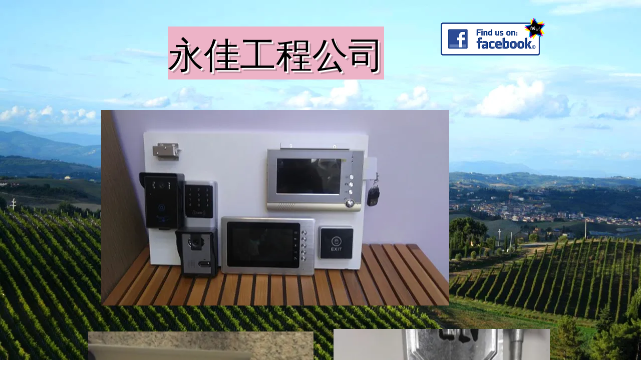

--- FILE ---
content_type: text/html; charset=UTF-8
request_url: https://www.5businesshk.com/wingkai-engineering
body_size: 222802
content:
<!DOCTYPE html>
<html lang="zh">
<head>
  
  <!-- SEO Tags -->
  <title>WINGKAI-ENGINERRING.COM | 香港優質商戶推介</title>
  <link rel="canonical" href="https://www.5businesshk.com/wingkai-engineering"/>
  <meta property="og:title" content="WINGKAI-ENGINERRING.COM | 香港優質商戶推介"/>
  <meta property="og:url" content="https://www.5businesshk.com/wingkai-engineering"/>
  <meta property="og:site_name" content="香港優質商戶推介"/>
  <meta property="og:type" content="website"/>
  <meta name="twitter:card" content="summary_large_image"/>
  <meta name="twitter:title" content="WINGKAI-ENGINERRING.COM | 香港優質商戶推介"/>

  
  <meta charset='utf-8'>
  <meta name="viewport" content="width=device-width, initial-scale=1" id="wixDesktopViewport" />
  <meta http-equiv="X-UA-Compatible" content="IE=edge">
  <meta name="generator" content="Wix.com Website Builder"/>

  <link rel="icon" sizes="192x192" href="https://static.wixstatic.com/media/c29209_aec65b17e60e4413a26c437e7f934937%7Emv2.png/v1/fill/w_192%2Ch_192%2Clg_1%2Cusm_0.66_1.00_0.01/c29209_aec65b17e60e4413a26c437e7f934937%7Emv2.png" type="image/png"/>
  <link rel="shortcut icon" href="https://static.wixstatic.com/media/c29209_aec65b17e60e4413a26c437e7f934937%7Emv2.png/v1/fill/w_192%2Ch_192%2Clg_1%2Cusm_0.66_1.00_0.01/c29209_aec65b17e60e4413a26c437e7f934937%7Emv2.png" type="image/png"/>
  <link rel="apple-touch-icon" href="https://static.wixstatic.com/media/c29209_aec65b17e60e4413a26c437e7f934937%7Emv2.png/v1/fill/w_180%2Ch_180%2Clg_1%2Cusm_0.66_1.00_0.01/c29209_aec65b17e60e4413a26c437e7f934937%7Emv2.png" type="image/png"/>

  <!-- Safari Pinned Tab Icon -->
  <!-- <link rel="mask-icon" href="https://static.wixstatic.com/media/c29209_aec65b17e60e4413a26c437e7f934937%7Emv2.png/v1/fill/w_192%2Ch_192%2Clg_1%2Cusm_0.66_1.00_0.01/c29209_aec65b17e60e4413a26c437e7f934937%7Emv2.png"> -->

  <!-- Original trials -->
  


  <!-- Segmenter Polyfill -->
  <script>
    if (!window.Intl || !window.Intl.Segmenter) {
      (function() {
        var script = document.createElement('script');
        script.src = 'https://static.parastorage.com/unpkg/@formatjs/intl-segmenter@11.7.10/polyfill.iife.js';
        document.head.appendChild(script);
      })();
    }
  </script>

  <!-- Legacy Polyfills -->
  <script nomodule="" src="https://static.parastorage.com/unpkg/core-js-bundle@3.2.1/minified.js"></script>
  <script nomodule="" src="https://static.parastorage.com/unpkg/focus-within-polyfill@5.0.9/dist/focus-within-polyfill.js"></script>

  <!-- Performance API Polyfills -->
  <script>
  (function () {
    var noop = function noop() {};
    if ("performance" in window === false) {
      window.performance = {};
    }
    window.performance.mark = performance.mark || noop;
    window.performance.measure = performance.measure || noop;
    if ("now" in window.performance === false) {
      var nowOffset = Date.now();
      if (performance.timing && performance.timing.navigationStart) {
        nowOffset = performance.timing.navigationStart;
      }
      window.performance.now = function now() {
        return Date.now() - nowOffset;
      };
    }
  })();
  </script>

  <!-- Globals Definitions -->
  <script>
    (function () {
      var now = Date.now()
      window.initialTimestamps = {
        initialTimestamp: now,
        initialRequestTimestamp: Math.round(performance.timeOrigin ? performance.timeOrigin : now - performance.now())
      }

      window.thunderboltTag = "libs-releases-GA-local"
      window.thunderboltVersion = "1.16780.0"
    })();
  </script>

  <!-- Essential Viewer Model -->
  <script type="application/json" id="wix-essential-viewer-model">{"fleetConfig":{"fleetName":"thunderbolt-seo-renderer","type":"GA","code":0},"mode":{"qa":false,"enableTestApi":false,"debug":false,"ssrIndicator":false,"ssrOnly":false,"siteAssetsFallback":"enable","versionIndicator":false},"componentsLibrariesTopology":[{"artifactId":"editor-elements","namespace":"wixui","url":"https:\/\/static.parastorage.com\/services\/editor-elements\/1.14853.0"},{"artifactId":"editor-elements","namespace":"dsgnsys","url":"https:\/\/static.parastorage.com\/services\/editor-elements\/1.14853.0"}],"siteFeaturesConfigs":{"sessionManager":{"isRunningInDifferentSiteContext":false}},"language":{"userLanguage":"zh"},"siteAssets":{"clientTopology":{"mediaRootUrl":"https:\/\/static.wixstatic.com","staticMediaUrl":"https:\/\/static.wixstatic.com\/media","moduleRepoUrl":"https:\/\/static.parastorage.com\/unpkg","fileRepoUrl":"https:\/\/static.parastorage.com\/services","viewerAppsUrl":"https:\/\/viewer-apps.parastorage.com","viewerAssetsUrl":"https:\/\/viewer-assets.parastorage.com","siteAssetsUrl":"https:\/\/siteassets.parastorage.com","pageJsonServerUrls":["https:\/\/pages.parastorage.com","https:\/\/staticorigin.wixstatic.com","https:\/\/www.5businesshk.com","https:\/\/fallback.wix.com\/wix-html-editor-pages-webapp\/page"],"pathOfTBModulesInFileRepoForFallback":"wix-thunderbolt\/dist\/"}},"siteFeatures":["accessibility","appMonitoring","assetsLoader","businessLogger","captcha","clickHandlerRegistrar","commonConfig","componentsLoader","componentsRegistry","consentPolicy","cyclicTabbing","domSelectors","environmentWixCodeSdk","environment","locationWixCodeSdk","mpaNavigation","navigationManager","navigationPhases","ooi","pages","panorama","passwordProtectedPage","protectedPages","renderer","reporter","router","scrollRestoration","seoWixCodeSdk","seo","sessionManager","siteMembersWixCodeSdk","siteMembers","siteScrollBlocker","siteWixCodeSdk","speculationRules","ssrCache","stores","structureApi","thunderboltInitializer","tpaCommons","translations","usedPlatformApis","warmupData","windowMessageRegistrar","windowWixCodeSdk","wixCustomElementComponent","wixEmbedsApi","componentsReact","platform"],"site":{"externalBaseUrl":"https:\/\/www.5businesshk.com","isSEO":true},"media":{"staticMediaUrl":"https:\/\/static.wixstatic.com\/media","mediaRootUrl":"https:\/\/static.wixstatic.com\/","staticVideoUrl":"https:\/\/video.wixstatic.com\/"},"requestUrl":"https:\/\/www.5businesshk.com\/wingkai-engineering","rollout":{"siteAssetsVersionsRollout":false,"isDACRollout":0,"isTBRollout":false},"commonConfig":{"brand":"wix","host":"VIEWER","bsi":"","consentPolicy":{},"consentPolicyHeader":{},"siteRevision":"4","branchId":"f3ac1997-c205-41a6-a784-03360e82fc14","renderingFlow":"NONE","language":"zh","locale":"zh-hk"},"interactionSampleRatio":0.01,"dynamicModelUrl":"https:\/\/www.5businesshk.com\/_api\/v2\/dynamicmodel","accessTokensUrl":"https:\/\/www.5businesshk.com\/_api\/v1\/access-tokens","isExcludedFromSecurityExperiments":false,"experiments":{"specs.thunderbolt.hardenFetchAndXHR":true,"specs.thunderbolt.securityExperiments":true}}</script>
  <script>window.viewerModel = JSON.parse(document.getElementById('wix-essential-viewer-model').textContent)</script>

  <script>
    window.commonConfig = viewerModel.commonConfig
  </script>

  
  <!-- BEGIN handleAccessTokens bundle -->

  <script data-url="https://static.parastorage.com/services/wix-thunderbolt/dist/handleAccessTokens.inline.4f2f9a53.bundle.min.js">(()=>{"use strict";function e(e){let{context:o,property:r,value:n,enumerable:i=!0}=e,c=e.get,l=e.set;if(!r||void 0===n&&!c&&!l)return new Error("property and value are required");let a=o||globalThis,s=a?.[r],u={};if(void 0!==n)u.value=n;else{if(c){let e=t(c);e&&(u.get=e)}if(l){let e=t(l);e&&(u.set=e)}}let p={...u,enumerable:i||!1,configurable:!1};void 0!==n&&(p.writable=!1);try{Object.defineProperty(a,r,p)}catch(e){return e instanceof TypeError?s:e}return s}function t(e,t){return"function"==typeof e?e:!0===e?.async&&"function"==typeof e.func?t?async function(t){return e.func(t)}:async function(){return e.func()}:"function"==typeof e?.func?e.func:void 0}try{e({property:"strictDefine",value:e})}catch{}try{e({property:"defineStrictObject",value:r})}catch{}try{e({property:"defineStrictMethod",value:n})}catch{}var o=["toString","toLocaleString","valueOf","constructor","prototype"];function r(t){let{context:n,property:c,propertiesToExclude:l=[],skipPrototype:a=!1,hardenPrototypePropertiesToExclude:s=[]}=t;if(!c)return new Error("property is required");let u=(n||globalThis)[c],p={},f=i(n,c);u&&("object"==typeof u||"function"==typeof u)&&Reflect.ownKeys(u).forEach(t=>{if(!l.includes(t)&&!o.includes(t)){let o=i(u,t);if(o&&(o.writable||o.configurable)){let{value:r,get:n,set:i,enumerable:c=!1}=o,l={};void 0!==r?l.value=r:n?l.get=n:i&&(l.set=i);try{let o=e({context:u,property:t,...l,enumerable:c});p[t]=o}catch(e){if(!(e instanceof TypeError))throw e;try{p[t]=o.value||o.get||o.set}catch{}}}}});let d={originalObject:u,originalProperties:p};if(!a&&void 0!==u?.prototype){let e=r({context:u,property:"prototype",propertiesToExclude:s,skipPrototype:!0});e instanceof Error||(d.originalPrototype=e?.originalObject,d.originalPrototypeProperties=e?.originalProperties)}return e({context:n,property:c,value:u,enumerable:f?.enumerable}),d}function n(t,o){let r=(o||globalThis)[t],n=i(o||globalThis,t);return r&&n&&(n.writable||n.configurable)?(Object.freeze(r),e({context:globalThis,property:t,value:r})):r}function i(e,t){if(e&&t)try{return Reflect.getOwnPropertyDescriptor(e,t)}catch{return}}function c(e){if("string"!=typeof e)return e;try{return decodeURIComponent(e).toLowerCase().trim()}catch{return e.toLowerCase().trim()}}function l(e,t){let o="";if("string"==typeof e)o=e.split("=")[0]?.trim()||"";else{if(!e||"string"!=typeof e.name)return!1;o=e.name}return t.has(c(o)||"")}function a(e,t){let o;return o="string"==typeof e?e.split(";").map(e=>e.trim()).filter(e=>e.length>0):e||[],o.filter(e=>!l(e,t))}var s=null;function u(){return null===s&&(s=typeof Document>"u"?void 0:Object.getOwnPropertyDescriptor(Document.prototype,"cookie")),s}function p(t,o){if(!globalThis?.cookieStore)return;let r=globalThis.cookieStore.get.bind(globalThis.cookieStore),n=globalThis.cookieStore.getAll.bind(globalThis.cookieStore),i=globalThis.cookieStore.set.bind(globalThis.cookieStore),c=globalThis.cookieStore.delete.bind(globalThis.cookieStore);return e({context:globalThis.CookieStore.prototype,property:"get",value:async function(e){return l(("string"==typeof e?e:e.name)||"",t)?null:r.call(this,e)},enumerable:!0}),e({context:globalThis.CookieStore.prototype,property:"getAll",value:async function(){return a(await n.apply(this,Array.from(arguments)),t)},enumerable:!0}),e({context:globalThis.CookieStore.prototype,property:"set",value:async function(){let e=Array.from(arguments);if(!l(1===e.length?e[0].name:e[0],t))return i.apply(this,e);o&&console.warn(o)},enumerable:!0}),e({context:globalThis.CookieStore.prototype,property:"delete",value:async function(){let e=Array.from(arguments);if(!l(1===e.length?e[0].name:e[0],t))return c.apply(this,e)},enumerable:!0}),e({context:globalThis.cookieStore,property:"prototype",value:globalThis.CookieStore.prototype,enumerable:!1}),e({context:globalThis,property:"cookieStore",value:globalThis.cookieStore,enumerable:!0}),{get:r,getAll:n,set:i,delete:c}}var f=["TextEncoder","TextDecoder","XMLHttpRequestEventTarget","EventTarget","URL","JSON","Reflect","Object","Array","Map","Set","WeakMap","WeakSet","Promise","Symbol","Error"],d=["addEventListener","removeEventListener","dispatchEvent","encodeURI","encodeURIComponent","decodeURI","decodeURIComponent"];const y=(e,t)=>{try{const o=t?t.get.call(document):document.cookie;return o.split(";").map(e=>e.trim()).filter(t=>t?.startsWith(e))[0]?.split("=")[1]}catch(e){return""}},g=(e="",t="",o="/")=>`${e}=; ${t?`domain=${t};`:""} max-age=0; path=${o}; expires=Thu, 01 Jan 1970 00:00:01 GMT`;function m(){(function(){if("undefined"!=typeof window){const e=performance.getEntriesByType("navigation")[0];return"back_forward"===(e?.type||"")}return!1})()&&function(){const{counter:e}=function(){const e=b("getItem");if(e){const[t,o]=e.split("-"),r=o?parseInt(o,10):0;if(r>=3){const e=t?Number(t):0;if(Date.now()-e>6e4)return{counter:0}}return{counter:r}}return{counter:0}}();e<3?(!function(e=1){b("setItem",`${Date.now()}-${e}`)}(e+1),window.location.reload()):console.error("ATS: Max reload attempts reached")}()}function b(e,t){try{return sessionStorage[e]("reload",t||"")}catch(e){console.error("ATS: Error calling sessionStorage:",e)}}const h="client-session-bind",v="sec-fetch-unsupported",{experiments:w}=window.viewerModel,T=[h,"client-binding",v,"svSession","smSession","server-session-bind","wixSession2","wixSession3"].map(e=>e.toLowerCase()),{cookie:S}=function(t,o){let r=new Set(t);return e({context:document,property:"cookie",set:{func:e=>function(e,t,o,r){let n=u(),i=c(t.split(";")[0]||"")||"";[...o].every(e=>!i.startsWith(e.toLowerCase()))&&n?.set?n.set.call(e,t):r&&console.warn(r)}(document,e,r,o)},get:{func:()=>function(e,t){let o=u();if(!o?.get)throw new Error("Cookie descriptor or getter not available");return a(o.get.call(e),t).join("; ")}(document,r)},enumerable:!0}),{cookieStore:p(r,o),cookie:u()}}(T),k="tbReady",x="security_overrideGlobals",{experiments:E,siteFeaturesConfigs:C,accessTokensUrl:P}=window.viewerModel,R=P,M={},O=(()=>{const e=y(h,S);if(w["specs.thunderbolt.browserCacheReload"]){y(v,S)||e?b("removeItem"):m()}return(()=>{const e=g(h),t=g(h,location.hostname);S.set.call(document,e),S.set.call(document,t)})(),e})();O&&(M["client-binding"]=O);const D=fetch;addEventListener(k,function e(t){const{logger:o}=t.detail;try{window.tb.init({fetch:D,fetchHeaders:M})}catch(e){const t=new Error("TB003");o.meter(`${x}_${t.message}`,{paramsOverrides:{errorType:x,eventString:t.message}}),window?.viewerModel?.mode.debug&&console.error(e)}finally{removeEventListener(k,e)}}),E["specs.thunderbolt.hardenFetchAndXHR"]||(window.fetchDynamicModel=()=>C.sessionManager.isRunningInDifferentSiteContext?Promise.resolve({}):fetch(R,{credentials:"same-origin",headers:M}).then(function(e){if(!e.ok)throw new Error(`[${e.status}]${e.statusText}`);return e.json()}),window.dynamicModelPromise=window.fetchDynamicModel())})();
//# sourceMappingURL=https://static.parastorage.com/services/wix-thunderbolt/dist/handleAccessTokens.inline.4f2f9a53.bundle.min.js.map</script>

<!-- END handleAccessTokens bundle -->

<!-- BEGIN overrideGlobals bundle -->

<script data-url="https://static.parastorage.com/services/wix-thunderbolt/dist/overrideGlobals.inline.ec13bfcf.bundle.min.js">(()=>{"use strict";function e(e){let{context:r,property:o,value:n,enumerable:i=!0}=e,c=e.get,a=e.set;if(!o||void 0===n&&!c&&!a)return new Error("property and value are required");let l=r||globalThis,u=l?.[o],s={};if(void 0!==n)s.value=n;else{if(c){let e=t(c);e&&(s.get=e)}if(a){let e=t(a);e&&(s.set=e)}}let p={...s,enumerable:i||!1,configurable:!1};void 0!==n&&(p.writable=!1);try{Object.defineProperty(l,o,p)}catch(e){return e instanceof TypeError?u:e}return u}function t(e,t){return"function"==typeof e?e:!0===e?.async&&"function"==typeof e.func?t?async function(t){return e.func(t)}:async function(){return e.func()}:"function"==typeof e?.func?e.func:void 0}try{e({property:"strictDefine",value:e})}catch{}try{e({property:"defineStrictObject",value:o})}catch{}try{e({property:"defineStrictMethod",value:n})}catch{}var r=["toString","toLocaleString","valueOf","constructor","prototype"];function o(t){let{context:n,property:c,propertiesToExclude:a=[],skipPrototype:l=!1,hardenPrototypePropertiesToExclude:u=[]}=t;if(!c)return new Error("property is required");let s=(n||globalThis)[c],p={},f=i(n,c);s&&("object"==typeof s||"function"==typeof s)&&Reflect.ownKeys(s).forEach(t=>{if(!a.includes(t)&&!r.includes(t)){let r=i(s,t);if(r&&(r.writable||r.configurable)){let{value:o,get:n,set:i,enumerable:c=!1}=r,a={};void 0!==o?a.value=o:n?a.get=n:i&&(a.set=i);try{let r=e({context:s,property:t,...a,enumerable:c});p[t]=r}catch(e){if(!(e instanceof TypeError))throw e;try{p[t]=r.value||r.get||r.set}catch{}}}}});let d={originalObject:s,originalProperties:p};if(!l&&void 0!==s?.prototype){let e=o({context:s,property:"prototype",propertiesToExclude:u,skipPrototype:!0});e instanceof Error||(d.originalPrototype=e?.originalObject,d.originalPrototypeProperties=e?.originalProperties)}return e({context:n,property:c,value:s,enumerable:f?.enumerable}),d}function n(t,r){let o=(r||globalThis)[t],n=i(r||globalThis,t);return o&&n&&(n.writable||n.configurable)?(Object.freeze(o),e({context:globalThis,property:t,value:o})):o}function i(e,t){if(e&&t)try{return Reflect.getOwnPropertyDescriptor(e,t)}catch{return}}function c(e){if("string"!=typeof e)return e;try{return decodeURIComponent(e).toLowerCase().trim()}catch{return e.toLowerCase().trim()}}function a(e,t){return e instanceof Headers?e.forEach((r,o)=>{l(o,t)||e.delete(o)}):Object.keys(e).forEach(r=>{l(r,t)||delete e[r]}),e}function l(e,t){return!t.has(c(e)||"")}function u(e,t){let r=!0,o=function(e){let t,r;if(globalThis.Request&&e instanceof Request)t=e.url;else{if("function"!=typeof e?.toString)throw new Error("Unsupported type for url");t=e.toString()}try{return new URL(t).pathname}catch{return r=t.replace(/#.+/gi,"").split("?").shift(),r.startsWith("/")?r:`/${r}`}}(e),n=c(o);return n&&t.some(e=>n.includes(e))&&(r=!1),r}function s(t,r,o){let n=fetch,i=XMLHttpRequest,c=new Set(r);function s(){let e=new i,r=e.open,n=e.setRequestHeader;return e.open=function(){let n=Array.from(arguments),i=n[1];if(n.length<2||u(i,t))return r.apply(e,n);throw new Error(o||`Request not allowed for path ${i}`)},e.setRequestHeader=function(t,r){l(decodeURIComponent(t),c)&&n.call(e,t,r)},e}return e({property:"fetch",value:function(){let e=function(e,t){return globalThis.Request&&e[0]instanceof Request&&e[0]?.headers?a(e[0].headers,t):e[1]?.headers&&a(e[1].headers,t),e}(arguments,c);return u(arguments[0],t)?n.apply(globalThis,Array.from(e)):new Promise((e,t)=>{t(new Error(o||`Request not allowed for path ${arguments[0]}`))})},enumerable:!0}),e({property:"XMLHttpRequest",value:s,enumerable:!0}),Object.keys(i).forEach(e=>{s[e]=i[e]}),{fetch:n,XMLHttpRequest:i}}var p=["TextEncoder","TextDecoder","XMLHttpRequestEventTarget","EventTarget","URL","JSON","Reflect","Object","Array","Map","Set","WeakMap","WeakSet","Promise","Symbol","Error"],f=["addEventListener","removeEventListener","dispatchEvent","encodeURI","encodeURIComponent","decodeURI","decodeURIComponent"];const d=function(){let t=globalThis.open,r=document.open;function o(e,r,o){let n="string"!=typeof e,i=t.call(window,e,r,o);return n||e&&function(e){return e.startsWith("//")&&/(?:[a-z0-9](?:[a-z0-9-]{0,61}[a-z0-9])?\.)+[a-z0-9][a-z0-9-]{0,61}[a-z0-9]/g.test(`${location.protocol}:${e}`)&&(e=`${location.protocol}${e}`),!e.startsWith("http")||new URL(e).hostname===location.hostname}(e)?{}:i}return e({property:"open",value:o,context:globalThis,enumerable:!0}),e({property:"open",value:function(e,t,n){return e?o(e,t,n):r.call(document,e||"",t||"",n||"")},context:document,enumerable:!0}),{open:t,documentOpen:r}},y=function(){let t=document.createElement,r=Element.prototype.setAttribute,o=Element.prototype.setAttributeNS;return e({property:"createElement",context:document,value:function(n,i){let a=t.call(document,n,i);if("iframe"===c(n)){e({property:"srcdoc",context:a,get:()=>"",set:()=>{console.warn("`srcdoc` is not allowed in iframe elements.")}});let t=function(e,t){"srcdoc"!==e.toLowerCase()?r.call(a,e,t):console.warn("`srcdoc` attribute is not allowed to be set.")},n=function(e,t,r){"srcdoc"!==t.toLowerCase()?o.call(a,e,t,r):console.warn("`srcdoc` attribute is not allowed to be set.")};a.setAttribute=t,a.setAttributeNS=n}return a},enumerable:!0}),{createElement:t,setAttribute:r,setAttributeNS:o}},m=["client-binding"],b=["/_api/v1/access-tokens","/_api/v2/dynamicmodel","/_api/one-app-session-web/v3/businesses"],h=function(){let t=setTimeout,r=setInterval;return o("setTimeout",0,globalThis),o("setInterval",0,globalThis),{setTimeout:t,setInterval:r};function o(t,r,o){let n=o||globalThis,i=n[t];if(!i||"function"!=typeof i)throw new Error(`Function ${t} not found or is not a function`);e({property:t,value:function(){let e=Array.from(arguments);if("string"!=typeof e[r])return i.apply(n,e);console.warn(`Calling ${t} with a String Argument at index ${r} is not allowed`)},context:o,enumerable:!0})}},v=function(){if(navigator&&"serviceWorker"in navigator){let t=navigator.serviceWorker.register;return e({context:navigator.serviceWorker,property:"register",value:function(){console.log("Service worker registration is not allowed")},enumerable:!0}),{register:t}}return{}};performance.mark("overrideGlobals started");const{isExcludedFromSecurityExperiments:g,experiments:w}=window.viewerModel,E=!g&&w["specs.thunderbolt.securityExperiments"];try{d(),E&&y(),w["specs.thunderbolt.hardenFetchAndXHR"]&&E&&s(b,m),v(),(e=>{let t=[],r=[];r=r.concat(["TextEncoder","TextDecoder"]),e&&(r=r.concat(["XMLHttpRequestEventTarget","EventTarget"])),r=r.concat(["URL","JSON"]),e&&(t=t.concat(["addEventListener","removeEventListener"])),t=t.concat(["encodeURI","encodeURIComponent","decodeURI","decodeURIComponent"]),r=r.concat(["String","Number"]),e&&r.push("Object"),r=r.concat(["Reflect"]),t.forEach(e=>{n(e),["addEventListener","removeEventListener"].includes(e)&&n(e,document)}),r.forEach(e=>{o({property:e})})})(E),E&&h()}catch(e){window?.viewerModel?.mode.debug&&console.error(e);const t=new Error("TB006");window.fedops?.reportError(t,"security_overrideGlobals"),window.Sentry?window.Sentry.captureException(t):globalThis.defineStrictProperty("sentryBuffer",[t],window,!1)}performance.mark("overrideGlobals ended")})();
//# sourceMappingURL=https://static.parastorage.com/services/wix-thunderbolt/dist/overrideGlobals.inline.ec13bfcf.bundle.min.js.map</script>

<!-- END overrideGlobals bundle -->


  
  <script>
    window.commonConfig = viewerModel.commonConfig

	
  </script>

  <!-- Initial CSS -->
  <style data-url="https://static.parastorage.com/services/wix-thunderbolt/dist/main.347af09f.min.css">@keyframes slide-horizontal-new{0%{transform:translateX(100%)}}@keyframes slide-horizontal-old{80%{opacity:1}to{opacity:0;transform:translateX(-100%)}}@keyframes slide-vertical-new{0%{transform:translateY(-100%)}}@keyframes slide-vertical-old{80%{opacity:1}to{opacity:0;transform:translateY(100%)}}@keyframes out-in-new{0%{opacity:0}}@keyframes out-in-old{to{opacity:0}}:root:active-view-transition{view-transition-name:none}::view-transition{pointer-events:none}:root:active-view-transition::view-transition-new(page-group),:root:active-view-transition::view-transition-old(page-group){animation-duration:.6s;cursor:wait;pointer-events:all}:root:active-view-transition-type(SlideHorizontal)::view-transition-old(page-group){animation:slide-horizontal-old .6s cubic-bezier(.83,0,.17,1) forwards;mix-blend-mode:normal}:root:active-view-transition-type(SlideHorizontal)::view-transition-new(page-group){animation:slide-horizontal-new .6s cubic-bezier(.83,0,.17,1) backwards;mix-blend-mode:normal}:root:active-view-transition-type(SlideVertical)::view-transition-old(page-group){animation:slide-vertical-old .6s cubic-bezier(.83,0,.17,1) forwards;mix-blend-mode:normal}:root:active-view-transition-type(SlideVertical)::view-transition-new(page-group){animation:slide-vertical-new .6s cubic-bezier(.83,0,.17,1) backwards;mix-blend-mode:normal}:root:active-view-transition-type(OutIn)::view-transition-old(page-group){animation:out-in-old .35s cubic-bezier(.22,1,.36,1) forwards}:root:active-view-transition-type(OutIn)::view-transition-new(page-group){animation:out-in-new .35s cubic-bezier(.64,0,.78,0) .35s backwards}@media(prefers-reduced-motion:reduce){::view-transition-group(*),::view-transition-new(*),::view-transition-old(*){animation:none!important}}body,html{background:transparent;border:0;margin:0;outline:0;padding:0;vertical-align:baseline}body{--scrollbar-width:0px;font-family:Arial,Helvetica,sans-serif;font-size:10px}body,html{height:100%}body{overflow-x:auto;overflow-y:scroll}body:not(.responsive) #site-root{min-width:var(--site-width);width:100%}body:not([data-js-loaded]) [data-hide-prejs]{visibility:hidden}interact-element{display:contents}#SITE_CONTAINER{position:relative}:root{--one-unit:1vw;--section-max-width:9999px;--spx-stopper-max:9999px;--spx-stopper-min:0px;--browser-zoom:1}@supports(-webkit-appearance:none) and (stroke-color:transparent){:root{--safari-sticky-fix:opacity;--experimental-safari-sticky-fix:translateZ(0)}}@supports(container-type:inline-size){:root{--one-unit:1cqw}}[id^=oldHoverBox-]{mix-blend-mode:plus-lighter;transition:opacity .5s ease,visibility .5s ease}[data-mesh-id$=inlineContent-gridContainer]:has(>[id^=oldHoverBox-]){isolation:isolate}</style>
<style data-url="https://static.parastorage.com/services/wix-thunderbolt/dist/main.renderer.9cb0985f.min.css">a,abbr,acronym,address,applet,b,big,blockquote,button,caption,center,cite,code,dd,del,dfn,div,dl,dt,em,fieldset,font,footer,form,h1,h2,h3,h4,h5,h6,header,i,iframe,img,ins,kbd,label,legend,li,nav,object,ol,p,pre,q,s,samp,section,small,span,strike,strong,sub,sup,table,tbody,td,tfoot,th,thead,title,tr,tt,u,ul,var{background:transparent;border:0;margin:0;outline:0;padding:0;vertical-align:baseline}input,select,textarea{box-sizing:border-box;font-family:Helvetica,Arial,sans-serif}ol,ul{list-style:none}blockquote,q{quotes:none}ins{text-decoration:none}del{text-decoration:line-through}table{border-collapse:collapse;border-spacing:0}a{cursor:pointer;text-decoration:none}.testStyles{overflow-y:hidden}.reset-button{-webkit-appearance:none;background:none;border:0;color:inherit;font:inherit;line-height:normal;outline:0;overflow:visible;padding:0;-webkit-user-select:none;-moz-user-select:none;-ms-user-select:none}:focus{outline:none}body.device-mobile-optimized:not(.disable-site-overflow){overflow-x:hidden;overflow-y:scroll}body.device-mobile-optimized:not(.responsive) #SITE_CONTAINER{margin-left:auto;margin-right:auto;overflow-x:visible;position:relative;width:320px}body.device-mobile-optimized:not(.responsive):not(.blockSiteScrolling) #SITE_CONTAINER{margin-top:0}body.device-mobile-optimized>*{max-width:100%!important}body.device-mobile-optimized #site-root{overflow-x:hidden;overflow-y:hidden}@supports(overflow:clip){body.device-mobile-optimized #site-root{overflow-x:clip;overflow-y:clip}}body.device-mobile-non-optimized #SITE_CONTAINER #site-root{overflow-x:clip;overflow-y:clip}body.device-mobile-non-optimized.fullScreenMode{background-color:#5f6360}body.device-mobile-non-optimized.fullScreenMode #MOBILE_ACTIONS_MENU,body.device-mobile-non-optimized.fullScreenMode #SITE_BACKGROUND,body.device-mobile-non-optimized.fullScreenMode #site-root,body.fullScreenMode #WIX_ADS{visibility:hidden}body.fullScreenMode{overflow-x:hidden!important;overflow-y:hidden!important}body.fullScreenMode.device-mobile-optimized #TINY_MENU{opacity:0;pointer-events:none}body.fullScreenMode-scrollable.device-mobile-optimized{overflow-x:hidden!important;overflow-y:auto!important}body.fullScreenMode-scrollable.device-mobile-optimized #masterPage,body.fullScreenMode-scrollable.device-mobile-optimized #site-root{overflow-x:hidden!important;overflow-y:hidden!important}body.fullScreenMode-scrollable.device-mobile-optimized #SITE_BACKGROUND,body.fullScreenMode-scrollable.device-mobile-optimized #masterPage{height:auto!important}body.fullScreenMode-scrollable.device-mobile-optimized #masterPage.mesh-layout{height:0!important}body.blockSiteScrolling,body.siteScrollingBlocked{position:fixed;width:100%}body.blockSiteScrolling #SITE_CONTAINER{margin-top:calc(var(--blocked-site-scroll-margin-top)*-1)}#site-root{margin:0 auto;min-height:100%;position:relative;top:var(--wix-ads-height)}#site-root img:not([src]){visibility:hidden}#site-root svg img:not([src]){visibility:visible}.auto-generated-link{color:inherit}#SCROLL_TO_BOTTOM,#SCROLL_TO_TOP{height:0}.has-click-trigger{cursor:pointer}.fullScreenOverlay{bottom:0;display:flex;justify-content:center;left:0;overflow-y:hidden;position:fixed;right:0;top:-60px;z-index:1005}.fullScreenOverlay>.fullScreenOverlayContent{bottom:0;left:0;margin:0 auto;overflow:hidden;position:absolute;right:0;top:60px;transform:translateZ(0)}[data-mesh-id$=centeredContent],[data-mesh-id$=form],[data-mesh-id$=inlineContent]{pointer-events:none;position:relative}[data-mesh-id$=-gridWrapper],[data-mesh-id$=-rotated-wrapper]{pointer-events:none}[data-mesh-id$=-gridContainer]>*,[data-mesh-id$=-rotated-wrapper]>*,[data-mesh-id$=inlineContent]>:not([data-mesh-id$=-gridContainer]){pointer-events:auto}.device-mobile-optimized #masterPage.mesh-layout #SOSP_CONTAINER_CUSTOM_ID{grid-area:2/1/3/2;-ms-grid-row:2;position:relative}#masterPage.mesh-layout{-ms-grid-rows:max-content max-content min-content max-content;-ms-grid-columns:100%;align-items:start;display:-ms-grid;display:grid;grid-template-columns:100%;grid-template-rows:max-content max-content min-content max-content;justify-content:stretch}#masterPage.mesh-layout #PAGES_CONTAINER,#masterPage.mesh-layout #SITE_FOOTER-placeholder,#masterPage.mesh-layout #SITE_FOOTER_WRAPPER,#masterPage.mesh-layout #SITE_HEADER-placeholder,#masterPage.mesh-layout #SITE_HEADER_WRAPPER,#masterPage.mesh-layout #SOSP_CONTAINER_CUSTOM_ID[data-state~=mobileView],#masterPage.mesh-layout #soapAfterPagesContainer,#masterPage.mesh-layout #soapBeforePagesContainer{-ms-grid-row-align:start;-ms-grid-column-align:start;-ms-grid-column:1}#masterPage.mesh-layout #SITE_HEADER-placeholder,#masterPage.mesh-layout #SITE_HEADER_WRAPPER{grid-area:1/1/2/2;-ms-grid-row:1}#masterPage.mesh-layout #PAGES_CONTAINER,#masterPage.mesh-layout #soapAfterPagesContainer,#masterPage.mesh-layout #soapBeforePagesContainer{grid-area:3/1/4/2;-ms-grid-row:3}#masterPage.mesh-layout #soapAfterPagesContainer,#masterPage.mesh-layout #soapBeforePagesContainer{width:100%}#masterPage.mesh-layout #PAGES_CONTAINER{align-self:stretch}#masterPage.mesh-layout main#PAGES_CONTAINER{display:block}#masterPage.mesh-layout #SITE_FOOTER-placeholder,#masterPage.mesh-layout #SITE_FOOTER_WRAPPER{grid-area:4/1/5/2;-ms-grid-row:4}#masterPage.mesh-layout #SITE_PAGES,#masterPage.mesh-layout [data-mesh-id=PAGES_CONTAINERcenteredContent],#masterPage.mesh-layout [data-mesh-id=PAGES_CONTAINERinlineContent]{height:100%}#masterPage.mesh-layout.desktop>*{width:100%}#masterPage.mesh-layout #PAGES_CONTAINER,#masterPage.mesh-layout #SITE_FOOTER,#masterPage.mesh-layout #SITE_FOOTER_WRAPPER,#masterPage.mesh-layout #SITE_HEADER,#masterPage.mesh-layout #SITE_HEADER_WRAPPER,#masterPage.mesh-layout #SITE_PAGES,#masterPage.mesh-layout #masterPageinlineContent{position:relative}#masterPage.mesh-layout #SITE_HEADER{grid-area:1/1/2/2}#masterPage.mesh-layout #SITE_FOOTER{grid-area:4/1/5/2}#masterPage.mesh-layout.overflow-x-clip #SITE_FOOTER,#masterPage.mesh-layout.overflow-x-clip #SITE_HEADER{overflow-x:clip}[data-z-counter]{z-index:0}[data-z-counter="0"]{z-index:auto}.wixSiteProperties{-webkit-font-smoothing:antialiased;-moz-osx-font-smoothing:grayscale}:root{--wst-button-color-fill-primary:rgb(var(--color_48));--wst-button-color-border-primary:rgb(var(--color_49));--wst-button-color-text-primary:rgb(var(--color_50));--wst-button-color-fill-primary-hover:rgb(var(--color_51));--wst-button-color-border-primary-hover:rgb(var(--color_52));--wst-button-color-text-primary-hover:rgb(var(--color_53));--wst-button-color-fill-primary-disabled:rgb(var(--color_54));--wst-button-color-border-primary-disabled:rgb(var(--color_55));--wst-button-color-text-primary-disabled:rgb(var(--color_56));--wst-button-color-fill-secondary:rgb(var(--color_57));--wst-button-color-border-secondary:rgb(var(--color_58));--wst-button-color-text-secondary:rgb(var(--color_59));--wst-button-color-fill-secondary-hover:rgb(var(--color_60));--wst-button-color-border-secondary-hover:rgb(var(--color_61));--wst-button-color-text-secondary-hover:rgb(var(--color_62));--wst-button-color-fill-secondary-disabled:rgb(var(--color_63));--wst-button-color-border-secondary-disabled:rgb(var(--color_64));--wst-button-color-text-secondary-disabled:rgb(var(--color_65));--wst-color-fill-base-1:rgb(var(--color_36));--wst-color-fill-base-2:rgb(var(--color_37));--wst-color-fill-base-shade-1:rgb(var(--color_38));--wst-color-fill-base-shade-2:rgb(var(--color_39));--wst-color-fill-base-shade-3:rgb(var(--color_40));--wst-color-fill-accent-1:rgb(var(--color_41));--wst-color-fill-accent-2:rgb(var(--color_42));--wst-color-fill-accent-3:rgb(var(--color_43));--wst-color-fill-accent-4:rgb(var(--color_44));--wst-color-fill-background-primary:rgb(var(--color_11));--wst-color-fill-background-secondary:rgb(var(--color_12));--wst-color-text-primary:rgb(var(--color_15));--wst-color-text-secondary:rgb(var(--color_14));--wst-color-action:rgb(var(--color_18));--wst-color-disabled:rgb(var(--color_39));--wst-color-title:rgb(var(--color_45));--wst-color-subtitle:rgb(var(--color_46));--wst-color-line:rgb(var(--color_47));--wst-font-style-h2:var(--font_2);--wst-font-style-h3:var(--font_3);--wst-font-style-h4:var(--font_4);--wst-font-style-h5:var(--font_5);--wst-font-style-h6:var(--font_6);--wst-font-style-body-large:var(--font_7);--wst-font-style-body-medium:var(--font_8);--wst-font-style-body-small:var(--font_9);--wst-font-style-body-x-small:var(--font_10);--wst-color-custom-1:rgb(var(--color_13));--wst-color-custom-2:rgb(var(--color_16));--wst-color-custom-3:rgb(var(--color_17));--wst-color-custom-4:rgb(var(--color_19));--wst-color-custom-5:rgb(var(--color_20));--wst-color-custom-6:rgb(var(--color_21));--wst-color-custom-7:rgb(var(--color_22));--wst-color-custom-8:rgb(var(--color_23));--wst-color-custom-9:rgb(var(--color_24));--wst-color-custom-10:rgb(var(--color_25));--wst-color-custom-11:rgb(var(--color_26));--wst-color-custom-12:rgb(var(--color_27));--wst-color-custom-13:rgb(var(--color_28));--wst-color-custom-14:rgb(var(--color_29));--wst-color-custom-15:rgb(var(--color_30));--wst-color-custom-16:rgb(var(--color_31));--wst-color-custom-17:rgb(var(--color_32));--wst-color-custom-18:rgb(var(--color_33));--wst-color-custom-19:rgb(var(--color_34));--wst-color-custom-20:rgb(var(--color_35))}.wix-presets-wrapper{display:contents}</style>

  <meta name="format-detection" content="telephone=no">
  <meta name="skype_toolbar" content="skype_toolbar_parser_compatible">
  
  

  

  

  <!-- head performance data start -->
  
  <!-- head performance data end -->
  

    


    
<style data-href="https://static.parastorage.com/services/editor-elements-library/dist/thunderbolt/rb_wixui.thunderbolt_bootstrap-classic.72e6a2a3.min.css">.PlZyDq{touch-action:manipulation}.uDW_Qe{align-items:center;box-sizing:border-box;display:flex;justify-content:var(--label-align);min-width:100%;text-align:initial;width:-moz-max-content;width:max-content}.uDW_Qe:before{max-width:var(--margin-start,0)}.uDW_Qe:after,.uDW_Qe:before{align-self:stretch;content:"";flex-grow:1}.uDW_Qe:after{max-width:var(--margin-end,0)}.FubTgk{height:100%}.FubTgk .uDW_Qe{border-radius:var(--corvid-border-radius,var(--rd,0));bottom:0;box-shadow:var(--shd,0 1px 4px rgba(0,0,0,.6));left:0;position:absolute;right:0;top:0;transition:var(--trans1,border-color .4s ease 0s,background-color .4s ease 0s)}.FubTgk .uDW_Qe:link,.FubTgk .uDW_Qe:visited{border-color:transparent}.FubTgk .l7_2fn{color:var(--corvid-color,rgb(var(--txt,var(--color_15,color_15))));font:var(--fnt,var(--font_5));margin:0;position:relative;transition:var(--trans2,color .4s ease 0s);white-space:nowrap}.FubTgk[aria-disabled=false] .uDW_Qe{background-color:var(--corvid-background-color,rgba(var(--bg,var(--color_17,color_17)),var(--alpha-bg,1)));border:solid var(--corvid-border-color,rgba(var(--brd,var(--color_15,color_15)),var(--alpha-brd,1))) var(--corvid-border-width,var(--brw,0));cursor:pointer!important}:host(.device-mobile-optimized) .FubTgk[aria-disabled=false]:active .uDW_Qe,body.device-mobile-optimized .FubTgk[aria-disabled=false]:active .uDW_Qe{background-color:var(--corvid-hover-background-color,rgba(var(--bgh,var(--color_18,color_18)),var(--alpha-bgh,1)));border-color:var(--corvid-hover-border-color,rgba(var(--brdh,var(--color_15,color_15)),var(--alpha-brdh,1)))}:host(.device-mobile-optimized) .FubTgk[aria-disabled=false]:active .l7_2fn,body.device-mobile-optimized .FubTgk[aria-disabled=false]:active .l7_2fn{color:var(--corvid-hover-color,rgb(var(--txth,var(--color_15,color_15))))}:host(:not(.device-mobile-optimized)) .FubTgk[aria-disabled=false]:hover .uDW_Qe,body:not(.device-mobile-optimized) .FubTgk[aria-disabled=false]:hover .uDW_Qe{background-color:var(--corvid-hover-background-color,rgba(var(--bgh,var(--color_18,color_18)),var(--alpha-bgh,1)));border-color:var(--corvid-hover-border-color,rgba(var(--brdh,var(--color_15,color_15)),var(--alpha-brdh,1)))}:host(:not(.device-mobile-optimized)) .FubTgk[aria-disabled=false]:hover .l7_2fn,body:not(.device-mobile-optimized) .FubTgk[aria-disabled=false]:hover .l7_2fn{color:var(--corvid-hover-color,rgb(var(--txth,var(--color_15,color_15))))}.FubTgk[aria-disabled=true] .uDW_Qe{background-color:var(--corvid-disabled-background-color,rgba(var(--bgd,204,204,204),var(--alpha-bgd,1)));border-color:var(--corvid-disabled-border-color,rgba(var(--brdd,204,204,204),var(--alpha-brdd,1)));border-style:solid;border-width:var(--corvid-border-width,var(--brw,0))}.FubTgk[aria-disabled=true] .l7_2fn{color:var(--corvid-disabled-color,rgb(var(--txtd,255,255,255)))}.uUxqWY{align-items:center;box-sizing:border-box;display:flex;justify-content:var(--label-align);min-width:100%;text-align:initial;width:-moz-max-content;width:max-content}.uUxqWY:before{max-width:var(--margin-start,0)}.uUxqWY:after,.uUxqWY:before{align-self:stretch;content:"";flex-grow:1}.uUxqWY:after{max-width:var(--margin-end,0)}.Vq4wYb[aria-disabled=false] .uUxqWY{cursor:pointer}:host(.device-mobile-optimized) .Vq4wYb[aria-disabled=false]:active .wJVzSK,body.device-mobile-optimized .Vq4wYb[aria-disabled=false]:active .wJVzSK{color:var(--corvid-hover-color,rgb(var(--txth,var(--color_15,color_15))));transition:var(--trans,color .4s ease 0s)}:host(:not(.device-mobile-optimized)) .Vq4wYb[aria-disabled=false]:hover .wJVzSK,body:not(.device-mobile-optimized) .Vq4wYb[aria-disabled=false]:hover .wJVzSK{color:var(--corvid-hover-color,rgb(var(--txth,var(--color_15,color_15))));transition:var(--trans,color .4s ease 0s)}.Vq4wYb .uUxqWY{bottom:0;left:0;position:absolute;right:0;top:0}.Vq4wYb .wJVzSK{color:var(--corvid-color,rgb(var(--txt,var(--color_15,color_15))));font:var(--fnt,var(--font_5));transition:var(--trans,color .4s ease 0s);white-space:nowrap}.Vq4wYb[aria-disabled=true] .wJVzSK{color:var(--corvid-disabled-color,rgb(var(--txtd,255,255,255)))}:host(:not(.device-mobile-optimized)) .CohWsy,body:not(.device-mobile-optimized) .CohWsy{display:flex}:host(:not(.device-mobile-optimized)) .V5AUxf,body:not(.device-mobile-optimized) .V5AUxf{-moz-column-gap:var(--margin);column-gap:var(--margin);direction:var(--direction);display:flex;margin:0 auto;position:relative;width:calc(100% - var(--padding)*2)}:host(:not(.device-mobile-optimized)) .V5AUxf>*,body:not(.device-mobile-optimized) .V5AUxf>*{direction:ltr;flex:var(--column-flex) 1 0%;left:0;margin-bottom:var(--padding);margin-top:var(--padding);min-width:0;position:relative;top:0}:host(.device-mobile-optimized) .V5AUxf,body.device-mobile-optimized .V5AUxf{display:block;padding-bottom:var(--padding-y);padding-left:var(--padding-x,0);padding-right:var(--padding-x,0);padding-top:var(--padding-y);position:relative}:host(.device-mobile-optimized) .V5AUxf>*,body.device-mobile-optimized .V5AUxf>*{margin-bottom:var(--margin);position:relative}:host(.device-mobile-optimized) .V5AUxf>:first-child,body.device-mobile-optimized .V5AUxf>:first-child{margin-top:var(--firstChildMarginTop,0)}:host(.device-mobile-optimized) .V5AUxf>:last-child,body.device-mobile-optimized .V5AUxf>:last-child{margin-bottom:var(--lastChildMarginBottom)}.LIhNy3{backface-visibility:hidden}.jhxvbR,.mtrorN{display:block;height:100%;width:100%}.jhxvbR img{max-width:var(--wix-img-max-width,100%)}.jhxvbR[data-animate-blur] img{filter:blur(9px);transition:filter .8s ease-in}.jhxvbR[data-animate-blur] img[data-load-done]{filter:none}.if7Vw2{height:100%;left:0;-webkit-mask-image:var(--mask-image,none);mask-image:var(--mask-image,none);-webkit-mask-position:var(--mask-position,0);mask-position:var(--mask-position,0);-webkit-mask-repeat:var(--mask-repeat,no-repeat);mask-repeat:var(--mask-repeat,no-repeat);-webkit-mask-size:var(--mask-size,100%);mask-size:var(--mask-size,100%);overflow:hidden;pointer-events:var(--fill-layer-background-media-pointer-events);position:absolute;top:0;width:100%}.if7Vw2.f0uTJH{clip:rect(0,auto,auto,0)}.if7Vw2 .i1tH8h{height:100%;position:absolute;top:0;width:100%}.if7Vw2 .DXi4PB{height:var(--fill-layer-image-height,100%);opacity:var(--fill-layer-image-opacity)}.if7Vw2 .DXi4PB img{height:100%;width:100%}@supports(-webkit-hyphens:none){.if7Vw2.f0uTJH{clip:auto;-webkit-clip-path:inset(0)}}.wG8dni{height:100%}.tcElKx{background-color:var(--bg-overlay-color);background-image:var(--bg-gradient);transition:var(--inherit-transition)}.ImALHf,.Ybjs9b{opacity:var(--fill-layer-video-opacity)}.UWmm3w{bottom:var(--media-padding-bottom);height:var(--media-padding-height);position:absolute;top:var(--media-padding-top);width:100%}.Yjj1af{transform:scale(var(--scale,1));transition:var(--transform-duration,transform 0s)}.ImALHf{height:100%;position:relative;width:100%}.KCM6zk{opacity:var(--fill-layer-video-opacity,var(--fill-layer-image-opacity,1))}.KCM6zk .DXi4PB,.KCM6zk .ImALHf,.KCM6zk .Ybjs9b{opacity:1}._uqPqy{clip-path:var(--fill-layer-clip)}._uqPqy,.eKyYhK{position:absolute;top:0}._uqPqy,.eKyYhK,.x0mqQS img{height:100%;width:100%}.pnCr6P{opacity:0}.blf7sp,.pnCr6P{position:absolute;top:0}.blf7sp{height:0;left:0;overflow:hidden;width:0}.rWP3Gv{left:0;pointer-events:var(--fill-layer-background-media-pointer-events);position:var(--fill-layer-background-media-position)}.Tr4n3d,.rWP3Gv,.wRqk6s{height:100%;top:0;width:100%}.wRqk6s{position:absolute}.Tr4n3d{background-color:var(--fill-layer-background-overlay-color);opacity:var(--fill-layer-background-overlay-blend-opacity-fallback,1);position:var(--fill-layer-background-overlay-position);transform:var(--fill-layer-background-overlay-transform)}@supports(mix-blend-mode:overlay){.Tr4n3d{mix-blend-mode:var(--fill-layer-background-overlay-blend-mode);opacity:var(--fill-layer-background-overlay-blend-opacity,1)}}.VXAmO2{--divider-pin-height__:min(1,calc(var(--divider-layers-pin-factor__) + 1));--divider-pin-layer-height__:var( --divider-layers-pin-factor__ );--divider-pin-border__:min(1,calc(var(--divider-layers-pin-factor__) / -1 + 1));height:calc(var(--divider-height__) + var(--divider-pin-height__)*var(--divider-layers-size__)*var(--divider-layers-y__))}.VXAmO2,.VXAmO2 .dy3w_9{left:0;position:absolute;width:100%}.VXAmO2 .dy3w_9{--divider-layer-i__:var(--divider-layer-i,0);background-position:left calc(50% + var(--divider-offset-x__) + var(--divider-layers-x__)*var(--divider-layer-i__)) bottom;background-repeat:repeat-x;border-bottom-style:solid;border-bottom-width:calc(var(--divider-pin-border__)*var(--divider-layer-i__)*var(--divider-layers-y__));height:calc(var(--divider-height__) + var(--divider-pin-layer-height__)*var(--divider-layer-i__)*var(--divider-layers-y__));opacity:calc(1 - var(--divider-layer-i__)/(var(--divider-layer-i__) + 1))}.UORcXs{--divider-height__:var(--divider-top-height,auto);--divider-offset-x__:var(--divider-top-offset-x,0px);--divider-layers-size__:var(--divider-top-layers-size,0);--divider-layers-y__:var(--divider-top-layers-y,0px);--divider-layers-x__:var(--divider-top-layers-x,0px);--divider-layers-pin-factor__:var(--divider-top-layers-pin-factor,0);border-top:var(--divider-top-padding,0) solid var(--divider-top-color,currentColor);opacity:var(--divider-top-opacity,1);top:0;transform:var(--divider-top-flip,scaleY(-1))}.UORcXs .dy3w_9{background-image:var(--divider-top-image,none);background-size:var(--divider-top-size,contain);border-color:var(--divider-top-color,currentColor);bottom:0;filter:var(--divider-top-filter,none)}.UORcXs .dy3w_9[data-divider-layer="1"]{display:var(--divider-top-layer-1-display,block)}.UORcXs .dy3w_9[data-divider-layer="2"]{display:var(--divider-top-layer-2-display,block)}.UORcXs .dy3w_9[data-divider-layer="3"]{display:var(--divider-top-layer-3-display,block)}.Io4VUz{--divider-height__:var(--divider-bottom-height,auto);--divider-offset-x__:var(--divider-bottom-offset-x,0px);--divider-layers-size__:var(--divider-bottom-layers-size,0);--divider-layers-y__:var(--divider-bottom-layers-y,0px);--divider-layers-x__:var(--divider-bottom-layers-x,0px);--divider-layers-pin-factor__:var(--divider-bottom-layers-pin-factor,0);border-bottom:var(--divider-bottom-padding,0) solid var(--divider-bottom-color,currentColor);bottom:0;opacity:var(--divider-bottom-opacity,1);transform:var(--divider-bottom-flip,none)}.Io4VUz .dy3w_9{background-image:var(--divider-bottom-image,none);background-size:var(--divider-bottom-size,contain);border-color:var(--divider-bottom-color,currentColor);bottom:0;filter:var(--divider-bottom-filter,none)}.Io4VUz .dy3w_9[data-divider-layer="1"]{display:var(--divider-bottom-layer-1-display,block)}.Io4VUz .dy3w_9[data-divider-layer="2"]{display:var(--divider-bottom-layer-2-display,block)}.Io4VUz .dy3w_9[data-divider-layer="3"]{display:var(--divider-bottom-layer-3-display,block)}.YzqVVZ{overflow:visible;position:relative}.mwF7X1{backface-visibility:hidden}.YGilLk{cursor:pointer}.Tj01hh{display:block}.MW5IWV,.Tj01hh{height:100%;width:100%}.MW5IWV{left:0;-webkit-mask-image:var(--mask-image,none);mask-image:var(--mask-image,none);-webkit-mask-position:var(--mask-position,0);mask-position:var(--mask-position,0);-webkit-mask-repeat:var(--mask-repeat,no-repeat);mask-repeat:var(--mask-repeat,no-repeat);-webkit-mask-size:var(--mask-size,100%);mask-size:var(--mask-size,100%);overflow:hidden;pointer-events:var(--fill-layer-background-media-pointer-events);position:absolute;top:0}.MW5IWV.N3eg0s{clip:rect(0,auto,auto,0)}.MW5IWV .Kv1aVt{height:100%;position:absolute;top:0;width:100%}.MW5IWV .dLPlxY{height:var(--fill-layer-image-height,100%);opacity:var(--fill-layer-image-opacity)}.MW5IWV .dLPlxY img{height:100%;width:100%}@supports(-webkit-hyphens:none){.MW5IWV.N3eg0s{clip:auto;-webkit-clip-path:inset(0)}}.VgO9Yg{height:100%}.LWbAav{background-color:var(--bg-overlay-color);background-image:var(--bg-gradient);transition:var(--inherit-transition)}.K_YxMd,.yK6aSC{opacity:var(--fill-layer-video-opacity)}.NGjcJN{bottom:var(--media-padding-bottom);height:var(--media-padding-height);position:absolute;top:var(--media-padding-top);width:100%}.mNGsUM{transform:scale(var(--scale,1));transition:var(--transform-duration,transform 0s)}.K_YxMd{height:100%;position:relative;width:100%}wix-media-canvas{display:block;height:100%}.I8xA4L{opacity:var(--fill-layer-video-opacity,var(--fill-layer-image-opacity,1))}.I8xA4L .K_YxMd,.I8xA4L .dLPlxY,.I8xA4L .yK6aSC{opacity:1}.bX9O_S{clip-path:var(--fill-layer-clip)}.Z_wCwr,.bX9O_S{position:absolute;top:0}.Jxk_UL img,.Z_wCwr,.bX9O_S{height:100%;width:100%}.K8MSra{opacity:0}.K8MSra,.YTb3b4{position:absolute;top:0}.YTb3b4{height:0;left:0;overflow:hidden;width:0}.SUz0WK{left:0;pointer-events:var(--fill-layer-background-media-pointer-events);position:var(--fill-layer-background-media-position)}.FNxOn5,.SUz0WK,.m4khSP{height:100%;top:0;width:100%}.FNxOn5{position:absolute}.m4khSP{background-color:var(--fill-layer-background-overlay-color);opacity:var(--fill-layer-background-overlay-blend-opacity-fallback,1);position:var(--fill-layer-background-overlay-position);transform:var(--fill-layer-background-overlay-transform)}@supports(mix-blend-mode:overlay){.m4khSP{mix-blend-mode:var(--fill-layer-background-overlay-blend-mode);opacity:var(--fill-layer-background-overlay-blend-opacity,1)}}._C0cVf{bottom:0;left:0;position:absolute;right:0;top:0;width:100%}.hFwGTD{transform:translateY(-100%);transition:.2s ease-in}.IQgXoP{transition:.2s}.Nr3Nid{opacity:0;transition:.2s ease-in}.Nr3Nid.l4oO6c{z-index:-1!important}.iQuoC4{opacity:1;transition:.2s}.CJF7A2{height:auto}.CJF7A2,.U4Bvut{position:relative;width:100%}:host(:not(.device-mobile-optimized)) .G5K6X8,body:not(.device-mobile-optimized) .G5K6X8{margin-left:calc((100% - var(--site-width))/2);width:var(--site-width)}.xU8fqS[data-focuscycled=active]{outline:1px solid transparent}.xU8fqS[data-focuscycled=active]:not(:focus-within){outline:2px solid transparent;transition:outline .01s ease}.xU8fqS ._4XcTfy{background-color:var(--screenwidth-corvid-background-color,rgba(var(--bg,var(--color_11,color_11)),var(--alpha-bg,1)));border-bottom:var(--brwb,0) solid var(--screenwidth-corvid-border-color,rgba(var(--brd,var(--color_15,color_15)),var(--alpha-brd,1)));border-top:var(--brwt,0) solid var(--screenwidth-corvid-border-color,rgba(var(--brd,var(--color_15,color_15)),var(--alpha-brd,1)));bottom:0;box-shadow:var(--shd,0 0 5px rgba(0,0,0,.7));left:0;position:absolute;right:0;top:0}.xU8fqS .gUbusX{background-color:rgba(var(--bgctr,var(--color_11,color_11)),var(--alpha-bgctr,1));border-radius:var(--rd,0);bottom:var(--brwb,0);top:var(--brwt,0)}.xU8fqS .G5K6X8,.xU8fqS .gUbusX{left:0;position:absolute;right:0}.xU8fqS .G5K6X8{bottom:0;top:0}:host(.device-mobile-optimized) .xU8fqS .G5K6X8,body.device-mobile-optimized .xU8fqS .G5K6X8{left:10px;right:10px}.SPY_vo{pointer-events:none}.BmZ5pC{min-height:calc(100vh - var(--wix-ads-height));min-width:var(--site-width);position:var(--bg-position);top:var(--wix-ads-height)}.BmZ5pC,.nTOEE9{height:100%;width:100%}.nTOEE9{overflow:hidden;position:relative}.nTOEE9.sqUyGm:hover{cursor:url([data-uri]),auto}.nTOEE9.C_JY0G:hover{cursor:url([data-uri]),auto}.RZQnmg{background-color:rgb(var(--color_11));border-radius:50%;bottom:12px;height:40px;opacity:0;pointer-events:none;position:absolute;right:12px;width:40px}.RZQnmg path{fill:rgb(var(--color_15))}.RZQnmg:focus{cursor:auto;opacity:1;pointer-events:auto}.rYiAuL{cursor:pointer}.gSXewE{height:0;left:0;overflow:hidden;top:0;width:0}.OJQ_3L,.gSXewE{position:absolute}.OJQ_3L{background-color:rgb(var(--color_11));border-radius:300px;bottom:0;cursor:pointer;height:40px;margin:16px 16px;opacity:0;pointer-events:none;right:0;width:40px}.OJQ_3L path{fill:rgb(var(--color_12))}.OJQ_3L:focus{cursor:auto;opacity:1;pointer-events:auto}.j7pOnl{box-sizing:border-box;height:100%;width:100%}.BI8PVQ{min-height:var(--image-min-height);min-width:var(--image-min-width)}.BI8PVQ img,img.BI8PVQ{filter:var(--filter-effect-svg-url);-webkit-mask-image:var(--mask-image,none);mask-image:var(--mask-image,none);-webkit-mask-position:var(--mask-position,0);mask-position:var(--mask-position,0);-webkit-mask-repeat:var(--mask-repeat,no-repeat);mask-repeat:var(--mask-repeat,no-repeat);-webkit-mask-size:var(--mask-size,100% 100%);mask-size:var(--mask-size,100% 100%);-o-object-position:var(--object-position);object-position:var(--object-position)}.MazNVa{left:var(--left,auto);position:var(--position-fixed,static);top:var(--top,auto);z-index:var(--z-index,auto)}.MazNVa .BI8PVQ img{box-shadow:0 0 0 #000;position:static;-webkit-user-select:none;-moz-user-select:none;-ms-user-select:none;user-select:none}.MazNVa .j7pOnl{display:block;overflow:hidden}.MazNVa .BI8PVQ{overflow:hidden}.c7cMWz{bottom:0;left:0;position:absolute;right:0;top:0}.FVGvCX{height:auto;position:relative;width:100%}body:not(.responsive) .zK7MhX{align-self:start;grid-area:1/1/1/1;height:100%;justify-self:stretch;left:0;position:relative}:host(:not(.device-mobile-optimized)) .c7cMWz,body:not(.device-mobile-optimized) .c7cMWz{margin-left:calc((100% - var(--site-width))/2);width:var(--site-width)}.fEm0Bo .c7cMWz{background-color:rgba(var(--bg,var(--color_11,color_11)),var(--alpha-bg,1));overflow:hidden}:host(.device-mobile-optimized) .c7cMWz,body.device-mobile-optimized .c7cMWz{left:10px;right:10px}.PFkO7r{bottom:0;left:0;position:absolute;right:0;top:0}.HT5ybB{height:auto;position:relative;width:100%}body:not(.responsive) .dBAkHi{align-self:start;grid-area:1/1/1/1;height:100%;justify-self:stretch;left:0;position:relative}:host(:not(.device-mobile-optimized)) .PFkO7r,body:not(.device-mobile-optimized) .PFkO7r{margin-left:calc((100% - var(--site-width))/2);width:var(--site-width)}:host(.device-mobile-optimized) .PFkO7r,body.device-mobile-optimized .PFkO7r{left:10px;right:10px}</style>
<style data-href="https://static.parastorage.com/services/editor-elements-library/dist/thunderbolt/rb_wixui.thunderbolt_bootstrap-responsive.5018a9e9.min.css">._pfxlW{clip-path:inset(50%);height:24px;position:absolute;width:24px}._pfxlW:active,._pfxlW:focus{clip-path:unset;right:0;top:50%;transform:translateY(-50%)}._pfxlW.RG3k61{transform:translateY(-50%) rotate(180deg)}.r4OX7l,.xTjc1A{box-sizing:border-box;height:100%;overflow:visible;position:relative;width:auto}.r4OX7l[data-state~=header] a,.r4OX7l[data-state~=header] div,[data-state~=header].xTjc1A a,[data-state~=header].xTjc1A div{cursor:default!important}.r4OX7l .UiHgGh,.xTjc1A .UiHgGh{display:inline-block;height:100%;width:100%}.xTjc1A{--display:inline-block;cursor:pointer;display:var(--display);font:var(--fnt,var(--font_1))}.xTjc1A .yRj2ms{padding:0 var(--pad,5px)}.xTjc1A .JS76Uv{color:rgb(var(--txt,var(--color_15,color_15)));display:inline-block;padding:0 10px;transition:var(--trans,color .4s ease 0s)}.xTjc1A[data-state~=drop]{display:block;width:100%}.xTjc1A[data-state~=drop] .JS76Uv{padding:0 .5em}.xTjc1A[data-state~=link]:hover .JS76Uv,.xTjc1A[data-state~=over] .JS76Uv{color:rgb(var(--txth,var(--color_14,color_14)));transition:var(--trans,color .4s ease 0s)}.xTjc1A[data-state~=selected] .JS76Uv{color:rgb(var(--txts,var(--color_14,color_14)));transition:var(--trans,color .4s ease 0s)}.NHM1d1{overflow-x:hidden}.NHM1d1 .R_TAzU{display:flex;flex-direction:column;height:100%;width:100%}.NHM1d1 .R_TAzU .aOF1ks{flex:1}.NHM1d1 .R_TAzU .y7qwii{height:calc(100% - (var(--menuTotalBordersY, 0px)));overflow:visible;white-space:nowrap;width:calc(100% - (var(--menuTotalBordersX, 0px)))}.NHM1d1 .R_TAzU .y7qwii .Tg1gOB,.NHM1d1 .R_TAzU .y7qwii .p90CkU{direction:var(--menu-direction);display:inline-block;text-align:var(--menu-align,var(--align))}.NHM1d1 .R_TAzU .y7qwii .mvZ3NH{display:block;width:100%}.NHM1d1 .h3jCPd{direction:var(--submenus-direction);display:block;opacity:1;text-align:var(--submenus-align,var(--align));z-index:99999}.NHM1d1 .h3jCPd .wkJ2fp{display:inherit;overflow:visible;visibility:inherit;white-space:nowrap;width:auto}.NHM1d1 .h3jCPd.DlGBN0{transition:visibility;transition-delay:.2s;visibility:visible}.NHM1d1 .h3jCPd .p90CkU{display:inline-block}.NHM1d1 .vh74Xw{display:none}.XwCBRN>nav{bottom:0;left:0;right:0;top:0}.XwCBRN .h3jCPd,.XwCBRN .y7qwii,.XwCBRN>nav{position:absolute}.XwCBRN .h3jCPd{margin-top:7px;visibility:hidden}.XwCBRN .h3jCPd[data-dropMode=dropUp]{margin-bottom:7px;margin-top:0}.XwCBRN .wkJ2fp{background-color:rgba(var(--bgDrop,var(--color_11,color_11)),var(--alpha-bgDrop,1));border-radius:var(--rd,0);box-shadow:var(--shd,0 1px 4px rgba(0,0,0,.6))}.P0dCOY .PJ4KCX{background-color:rgba(var(--bg,var(--color_11,color_11)),var(--alpha-bg,1));bottom:0;left:0;overflow:hidden;position:absolute;right:0;top:0}.xpmKd_{border-radius:var(--overflow-wrapper-border-radius)}</style>
<style data-href="https://static.parastorage.com/services/editor-elements-library/dist/thunderbolt/rb_wixui.thunderbolt_bootstrap.a1b00b19.min.css">.cwL6XW{cursor:pointer}.sNF2R0{opacity:0}.hLoBV3{transition:opacity var(--transition-duration) cubic-bezier(.37,0,.63,1)}.Rdf41z,.hLoBV3{opacity:1}.ftlZWo{transition:opacity var(--transition-duration) cubic-bezier(.37,0,.63,1)}.ATGlOr,.ftlZWo{opacity:0}.KQSXD0{transition:opacity var(--transition-duration) cubic-bezier(.64,0,.78,0)}.KQSXD0,.pagQKE{opacity:1}._6zG5H{opacity:0;transition:opacity var(--transition-duration) cubic-bezier(.22,1,.36,1)}.BB49uC{transform:translateX(100%)}.j9xE1V{transition:transform var(--transition-duration) cubic-bezier(.87,0,.13,1)}.ICs7Rs,.j9xE1V{transform:translateX(0)}.DxijZJ{transition:transform var(--transition-duration) cubic-bezier(.87,0,.13,1)}.B5kjYq,.DxijZJ{transform:translateX(-100%)}.cJijIV{transition:transform var(--transition-duration) cubic-bezier(.87,0,.13,1)}.cJijIV,.hOxaWM{transform:translateX(0)}.T9p3fN{transform:translateX(100%);transition:transform var(--transition-duration) cubic-bezier(.87,0,.13,1)}.qDxYJm{transform:translateY(100%)}.aA9V0P{transition:transform var(--transition-duration) cubic-bezier(.87,0,.13,1)}.YPXPAS,.aA9V0P{transform:translateY(0)}.Xf2zsA{transition:transform var(--transition-duration) cubic-bezier(.87,0,.13,1)}.Xf2zsA,.y7Kt7s{transform:translateY(-100%)}.EeUgMu{transition:transform var(--transition-duration) cubic-bezier(.87,0,.13,1)}.EeUgMu,.fdHrtm{transform:translateY(0)}.WIFaG4{transform:translateY(100%);transition:transform var(--transition-duration) cubic-bezier(.87,0,.13,1)}body:not(.responsive) .JsJXaX{overflow-x:clip}:root:active-view-transition .JsJXaX{view-transition-name:page-group}.AnQkDU{display:grid;grid-template-columns:1fr;grid-template-rows:1fr;height:100%}.AnQkDU>div{align-self:stretch!important;grid-area:1/1/2/2;justify-self:stretch!important}.StylableButton2545352419__root{-archetype:box;border:none;box-sizing:border-box;cursor:pointer;display:block;height:100%;min-height:10px;min-width:10px;padding:0;touch-action:manipulation;width:100%}.StylableButton2545352419__root[disabled]{pointer-events:none}.StylableButton2545352419__root:not(:hover):not([disabled]).StylableButton2545352419--hasBackgroundColor{background-color:var(--corvid-background-color)!important}.StylableButton2545352419__root:hover:not([disabled]).StylableButton2545352419--hasHoverBackgroundColor{background-color:var(--corvid-hover-background-color)!important}.StylableButton2545352419__root:not(:hover)[disabled].StylableButton2545352419--hasDisabledBackgroundColor{background-color:var(--corvid-disabled-background-color)!important}.StylableButton2545352419__root:not(:hover):not([disabled]).StylableButton2545352419--hasBorderColor{border-color:var(--corvid-border-color)!important}.StylableButton2545352419__root:hover:not([disabled]).StylableButton2545352419--hasHoverBorderColor{border-color:var(--corvid-hover-border-color)!important}.StylableButton2545352419__root:not(:hover)[disabled].StylableButton2545352419--hasDisabledBorderColor{border-color:var(--corvid-disabled-border-color)!important}.StylableButton2545352419__root.StylableButton2545352419--hasBorderRadius{border-radius:var(--corvid-border-radius)!important}.StylableButton2545352419__root.StylableButton2545352419--hasBorderWidth{border-width:var(--corvid-border-width)!important}.StylableButton2545352419__root:not(:hover):not([disabled]).StylableButton2545352419--hasColor,.StylableButton2545352419__root:not(:hover):not([disabled]).StylableButton2545352419--hasColor .StylableButton2545352419__label{color:var(--corvid-color)!important}.StylableButton2545352419__root:hover:not([disabled]).StylableButton2545352419--hasHoverColor,.StylableButton2545352419__root:hover:not([disabled]).StylableButton2545352419--hasHoverColor .StylableButton2545352419__label{color:var(--corvid-hover-color)!important}.StylableButton2545352419__root:not(:hover)[disabled].StylableButton2545352419--hasDisabledColor,.StylableButton2545352419__root:not(:hover)[disabled].StylableButton2545352419--hasDisabledColor .StylableButton2545352419__label{color:var(--corvid-disabled-color)!important}.StylableButton2545352419__link{-archetype:box;box-sizing:border-box;color:#000;text-decoration:none}.StylableButton2545352419__container{align-items:center;display:flex;flex-basis:auto;flex-direction:row;flex-grow:1;height:100%;justify-content:center;overflow:hidden;transition:all .2s ease,visibility 0s;width:100%}.StylableButton2545352419__label{-archetype:text;-controller-part-type:LayoutChildDisplayDropdown,LayoutFlexChildSpacing(first);max-width:100%;min-width:1.8em;overflow:hidden;text-align:center;text-overflow:ellipsis;transition:inherit;white-space:nowrap}.StylableButton2545352419__root.StylableButton2545352419--isMaxContent .StylableButton2545352419__label{text-overflow:unset}.StylableButton2545352419__root.StylableButton2545352419--isWrapText .StylableButton2545352419__label{min-width:10px;overflow-wrap:break-word;white-space:break-spaces;word-break:break-word}.StylableButton2545352419__icon{-archetype:icon;-controller-part-type:LayoutChildDisplayDropdown,LayoutFlexChildSpacing(last);flex-shrink:0;height:50px;min-width:1px;transition:inherit}.StylableButton2545352419__icon.StylableButton2545352419--override{display:block!important}.StylableButton2545352419__icon svg,.StylableButton2545352419__icon>span{display:flex;height:inherit;width:inherit}.StylableButton2545352419__root:not(:hover):not([disalbed]).StylableButton2545352419--hasIconColor .StylableButton2545352419__icon svg{fill:var(--corvid-icon-color)!important;stroke:var(--corvid-icon-color)!important}.StylableButton2545352419__root:hover:not([disabled]).StylableButton2545352419--hasHoverIconColor .StylableButton2545352419__icon svg{fill:var(--corvid-hover-icon-color)!important;stroke:var(--corvid-hover-icon-color)!important}.StylableButton2545352419__root:not(:hover)[disabled].StylableButton2545352419--hasDisabledIconColor .StylableButton2545352419__icon svg{fill:var(--corvid-disabled-icon-color)!important;stroke:var(--corvid-disabled-icon-color)!important}.aeyn4z{bottom:0;left:0;position:absolute;right:0;top:0}.qQrFOK{cursor:pointer}.VDJedC{-webkit-tap-highlight-color:rgba(0,0,0,0);fill:var(--corvid-fill-color,var(--fill));fill-opacity:var(--fill-opacity);stroke:var(--corvid-stroke-color,var(--stroke));stroke-opacity:var(--stroke-opacity);stroke-width:var(--stroke-width);filter:var(--drop-shadow,none);opacity:var(--opacity);transform:var(--flip)}.VDJedC,.VDJedC svg{bottom:0;left:0;position:absolute;right:0;top:0}.VDJedC svg{height:var(--svg-calculated-height,100%);margin:auto;padding:var(--svg-calculated-padding,0);width:var(--svg-calculated-width,100%)}.VDJedC svg:not([data-type=ugc]){overflow:visible}.l4CAhn *{vector-effect:non-scaling-stroke}.Z_l5lU{-webkit-text-size-adjust:100%;-moz-text-size-adjust:100%;text-size-adjust:100%}ol.font_100,ul.font_100{color:#080808;font-family:"Arial, Helvetica, sans-serif",serif;font-size:10px;font-style:normal;font-variant:normal;font-weight:400;letter-spacing:normal;line-height:normal;margin:0;text-decoration:none}ol.font_100 li,ul.font_100 li{margin-bottom:12px}ol.wix-list-text-align,ul.wix-list-text-align{list-style-position:inside}ol.wix-list-text-align h1,ol.wix-list-text-align h2,ol.wix-list-text-align h3,ol.wix-list-text-align h4,ol.wix-list-text-align h5,ol.wix-list-text-align h6,ol.wix-list-text-align p,ul.wix-list-text-align h1,ul.wix-list-text-align h2,ul.wix-list-text-align h3,ul.wix-list-text-align h4,ul.wix-list-text-align h5,ul.wix-list-text-align h6,ul.wix-list-text-align p{display:inline}.HQSswv{cursor:pointer}.yi6otz{clip:rect(0 0 0 0);border:0;height:1px;margin:-1px;overflow:hidden;padding:0;position:absolute;width:1px}.zQ9jDz [data-attr-richtext-marker=true]{display:block}.zQ9jDz [data-attr-richtext-marker=true] table{border-collapse:collapse;margin:15px 0;width:100%}.zQ9jDz [data-attr-richtext-marker=true] table td{padding:12px;position:relative}.zQ9jDz [data-attr-richtext-marker=true] table td:after{border-bottom:1px solid currentColor;border-left:1px solid currentColor;bottom:0;content:"";left:0;opacity:.2;position:absolute;right:0;top:0}.zQ9jDz [data-attr-richtext-marker=true] table tr td:last-child:after{border-right:1px solid currentColor}.zQ9jDz [data-attr-richtext-marker=true] table tr:first-child td:after{border-top:1px solid currentColor}@supports(-webkit-appearance:none) and (stroke-color:transparent){.qvSjx3>*>:first-child{vertical-align:top}}@supports(-webkit-touch-callout:none){.qvSjx3>*>:first-child{vertical-align:top}}.LkZBpT :is(p,h1,h2,h3,h4,h5,h6,ul,ol,span[data-attr-richtext-marker],blockquote,div) [class$=rich-text__text],.LkZBpT :is(p,h1,h2,h3,h4,h5,h6,ul,ol,span[data-attr-richtext-marker],blockquote,div)[class$=rich-text__text]{color:var(--corvid-color,currentColor)}.LkZBpT :is(p,h1,h2,h3,h4,h5,h6,ul,ol,span[data-attr-richtext-marker],blockquote,div) span[style*=color]{color:var(--corvid-color,currentColor)!important}.Kbom4H{direction:var(--text-direction);min-height:var(--min-height);min-width:var(--min-width)}.Kbom4H .upNqi2{word-wrap:break-word;height:100%;overflow-wrap:break-word;position:relative;width:100%}.Kbom4H .upNqi2 ul{list-style:disc inside}.Kbom4H .upNqi2 li{margin-bottom:12px}.MMl86N blockquote,.MMl86N div,.MMl86N h1,.MMl86N h2,.MMl86N h3,.MMl86N h4,.MMl86N h5,.MMl86N h6,.MMl86N p{letter-spacing:normal;line-height:normal}.gYHZuN{min-height:var(--min-height);min-width:var(--min-width)}.gYHZuN .upNqi2{word-wrap:break-word;height:100%;overflow-wrap:break-word;position:relative;width:100%}.gYHZuN .upNqi2 ol,.gYHZuN .upNqi2 ul{letter-spacing:normal;line-height:normal;margin-inline-start:.5em;padding-inline-start:1.3em}.gYHZuN .upNqi2 ul{list-style-type:disc}.gYHZuN .upNqi2 ol{list-style-type:decimal}.gYHZuN .upNqi2 ol ul,.gYHZuN .upNqi2 ul ul{line-height:normal;list-style-type:circle}.gYHZuN .upNqi2 ol ol ul,.gYHZuN .upNqi2 ol ul ul,.gYHZuN .upNqi2 ul ol ul,.gYHZuN .upNqi2 ul ul ul{line-height:normal;list-style-type:square}.gYHZuN .upNqi2 li{font-style:inherit;font-weight:inherit;letter-spacing:normal;line-height:inherit}.gYHZuN .upNqi2 h1,.gYHZuN .upNqi2 h2,.gYHZuN .upNqi2 h3,.gYHZuN .upNqi2 h4,.gYHZuN .upNqi2 h5,.gYHZuN .upNqi2 h6,.gYHZuN .upNqi2 p{letter-spacing:normal;line-height:normal;margin-block:0;margin:0}.gYHZuN .upNqi2 a{color:inherit}.MMl86N,.ku3DBC{word-wrap:break-word;direction:var(--text-direction);min-height:var(--min-height);min-width:var(--min-width);mix-blend-mode:var(--blendMode,normal);overflow-wrap:break-word;pointer-events:none;text-align:start;text-shadow:var(--textOutline,0 0 transparent),var(--textShadow,0 0 transparent);text-transform:var(--textTransform,"none")}.MMl86N>*,.ku3DBC>*{pointer-events:auto}.MMl86N li,.ku3DBC li{font-style:inherit;font-weight:inherit;letter-spacing:normal;line-height:inherit}.MMl86N ol,.MMl86N ul,.ku3DBC ol,.ku3DBC ul{letter-spacing:normal;line-height:normal;margin-inline-end:0;margin-inline-start:.5em}.MMl86N:not(.Vq6kJx) ol,.MMl86N:not(.Vq6kJx) ul,.ku3DBC:not(.Vq6kJx) ol,.ku3DBC:not(.Vq6kJx) ul{padding-inline-end:0;padding-inline-start:1.3em}.MMl86N ul,.ku3DBC ul{list-style-type:disc}.MMl86N ol,.ku3DBC ol{list-style-type:decimal}.MMl86N ol ul,.MMl86N ul ul,.ku3DBC ol ul,.ku3DBC ul ul{list-style-type:circle}.MMl86N ol ol ul,.MMl86N ol ul ul,.MMl86N ul ol ul,.MMl86N ul ul ul,.ku3DBC ol ol ul,.ku3DBC ol ul ul,.ku3DBC ul ol ul,.ku3DBC ul ul ul{list-style-type:square}.MMl86N blockquote,.MMl86N div,.MMl86N h1,.MMl86N h2,.MMl86N h3,.MMl86N h4,.MMl86N h5,.MMl86N h6,.MMl86N p,.ku3DBC blockquote,.ku3DBC div,.ku3DBC h1,.ku3DBC h2,.ku3DBC h3,.ku3DBC h4,.ku3DBC h5,.ku3DBC h6,.ku3DBC p{margin-block:0;margin:0}.MMl86N a,.ku3DBC a{color:inherit}.Vq6kJx li{margin-inline-end:0;margin-inline-start:1.3em}.Vd6aQZ{overflow:hidden;padding:0;pointer-events:none;white-space:nowrap}.mHZSwn{display:none}.lvxhkV{bottom:0;left:0;position:absolute;right:0;top:0;width:100%}.QJjwEo{transform:translateY(-100%);transition:.2s ease-in}.kdBXfh{transition:.2s}.MP52zt{opacity:0;transition:.2s ease-in}.MP52zt.Bhu9m5{z-index:-1!important}.LVP8Wf{opacity:1;transition:.2s}.VrZrC0{height:auto}.VrZrC0,.cKxVkc{position:relative;width:100%}:host(:not(.device-mobile-optimized)) .vlM3HR,body:not(.device-mobile-optimized) .vlM3HR{margin-left:calc((100% - var(--site-width))/2);width:var(--site-width)}.AT7o0U[data-focuscycled=active]{outline:1px solid transparent}.AT7o0U[data-focuscycled=active]:not(:focus-within){outline:2px solid transparent;transition:outline .01s ease}.AT7o0U .vlM3HR{bottom:0;left:0;position:absolute;right:0;top:0}.Tj01hh,.jhxvbR{display:block;height:100%;width:100%}.jhxvbR img{max-width:var(--wix-img-max-width,100%)}.jhxvbR[data-animate-blur] img{filter:blur(9px);transition:filter .8s ease-in}.jhxvbR[data-animate-blur] img[data-load-done]{filter:none}.WzbAF8{direction:var(--direction)}.WzbAF8 .mpGTIt .O6KwRn{display:var(--item-display);height:var(--item-size);margin-block:var(--item-margin-block);margin-inline:var(--item-margin-inline);width:var(--item-size)}.WzbAF8 .mpGTIt .O6KwRn:last-child{margin-block:0;margin-inline:0}.WzbAF8 .mpGTIt .O6KwRn .oRtuWN{display:block}.WzbAF8 .mpGTIt .O6KwRn .oRtuWN .YaS0jR{height:var(--item-size);width:var(--item-size)}.WzbAF8 .mpGTIt{height:100%;position:absolute;white-space:nowrap;width:100%}:host(.device-mobile-optimized) .WzbAF8 .mpGTIt,body.device-mobile-optimized .WzbAF8 .mpGTIt{white-space:normal}.big2ZD{display:grid;grid-template-columns:1fr;grid-template-rows:1fr;height:calc(100% - var(--wix-ads-height));left:0;margin-top:var(--wix-ads-height);position:fixed;top:0;width:100%}.SHHiV9,.big2ZD{pointer-events:none;z-index:var(--pinned-layer-in-container,var(--above-all-in-container))}</style>
<style data-href="https://static.parastorage.com/services/editor-elements-library/dist/thunderbolt/rb_wixui.thunderbolt[HtmlComponent].f31a82cb.min.css">@supports(-webkit-touch-callout:none){.RjABt4{-webkit-overflow-scrolling:touch;overflow:scroll}}.ApaTM4{height:100%;width:100%}.Z8YsjS{position:absolute}</style>
<style data-href="https://static.parastorage.com/services/editor-elements-library/dist/thunderbolt/rb_wixui.thunderbolt[SkipToContentButton].39deac6a.min.css">.LHrbPP{background:#fff;border-radius:24px;color:#116dff;cursor:pointer;font-family:Helvetica,Arial,メイリオ,meiryo,ヒラギノ角ゴ pro w3,hiragino kaku gothic pro,sans-serif;font-size:14px;height:0;left:50%;margin-left:-94px;opacity:0;padding:0 24px 0 24px;pointer-events:none;position:absolute;top:60px;width:0;z-index:9999}.LHrbPP:focus{border:2px solid;height:40px;opacity:1;pointer-events:auto;width:auto}</style>
<style data-href="https://static.parastorage.com/services/editor-elements-library/dist/thunderbolt/rb_wixui.thunderbolt[WPhoto_SloppyPhoto].69052cb4.min.css">.nTOEE9{height:100%;overflow:hidden;position:relative;width:100%}.nTOEE9.sqUyGm:hover{cursor:url([data-uri]),auto}.nTOEE9.C_JY0G:hover{cursor:url([data-uri]),auto}.RZQnmg{background-color:rgb(var(--color_11));border-radius:50%;bottom:12px;height:40px;opacity:0;pointer-events:none;position:absolute;right:12px;width:40px}.RZQnmg path{fill:rgb(var(--color_15))}.RZQnmg:focus{cursor:auto;opacity:1;pointer-events:auto}.Tj01hh,.jhxvbR{display:block;height:100%;width:100%}.jhxvbR img{max-width:var(--wix-img-max-width,100%)}.jhxvbR[data-animate-blur] img{filter:blur(9px);transition:filter .8s ease-in}.jhxvbR[data-animate-blur] img[data-load-done]{filter:none}.KqQ_7N{box-sizing:border-box;height:100%;width:100%}.q8lisa{min-height:var(--image-min-height);min-width:var(--image-min-width)}.q8lisa img,img.q8lisa{filter:var(--filter-effect-svg-url);-webkit-mask-image:var(--mask-image,none);mask-image:var(--mask-image,none);-webkit-mask-position:var(--mask-position,0);mask-position:var(--mask-position,0);-webkit-mask-repeat:var(--mask-repeat,no-repeat);mask-repeat:var(--mask-repeat,no-repeat);-webkit-mask-size:var(--mask-size,100% 100%);mask-size:var(--mask-size,100% 100%);-o-object-position:var(--object-position);object-position:var(--object-position)}.lTCs_2 .KqQ_7N,.lTCs_2 .qqQJKi{background-image:url(https://static.parastorage.com/services/editor-elements-library/dist/thunderbolt/media/sloppyframe.d2412ec4.png);background-repeat:no-repeat;height:calc(100% - 5px);position:absolute;width:calc(100% - 5px)}.lTCs_2 .KqQ_7N{background-position:0 0;display:block}.lTCs_2 .qqQJKi{background-position:100% 100%;bottom:0;left:5px;right:0;top:5px}.lTCs_2 .q8lisa{height:calc(100% - 13px);margin:9px;overflow:hidden;width:calc(100% - 13px)}.rYiAuL{cursor:pointer}.gSXewE{height:0;left:0;overflow:hidden;position:absolute;top:0;width:0}</style>
<style data-href="https://static.parastorage.com/services/editor-elements-library/dist/thunderbolt/rb_wixui.thunderbolt[GoogleMap].5b57e117.min.css">.GRu5Ra .TD54YK{bottom:0;left:0;position:absolute;right:0;top:0}.H7BYNf{background:rgba(var(--brd,var(--color_15,color_15)),var(--alpha-brd,1));box-shadow:var(--shd,0 1px 4px rgba(0,0,0,.6))}.H7BYNf,.H7BYNf .TD54YK{border-radius:var(--rd,0)}.H7BYNf .TD54YK{bottom:var(--brw,0);display:inline-block;left:var(--brw,0);-webkit-mask-image:radial-gradient(circle,#fff,#000);mask-image:radial-gradient(circle,#fff,#000);overflow:hidden;position:absolute;right:var(--brw,0);top:var(--brw,0)}.ATObVg .TD54YK{bottom:9px;left:9px;position:absolute;right:9px;top:9px}.ATObVg .CV2IPZ{background-image:url(https://static.parastorage.com/services/editor-elements-library/dist/thunderbolt/media/sloppyframe.d2412ec4.png);background-repeat:no-repeat;bottom:0;left:0;position:absolute;right:0;top:0}.ATObVg .l3mQRd{background-position:0 0;bottom:3px;right:3px}.ATObVg .NlKT7Q{background-position:100% 100%;left:3px;top:3px}.aMqF6e{background-color:rgba(var(--brd,var(--color_15,color_15)),var(--alpha-brd,1));border-radius:var(--rd,0);box-shadow:var(--shd,0 1px 4px rgba(0,0,0,.6))}.aMqF6e .TD54YK{bottom:var(--brw,0);left:var(--brw,0);overflow:hidden;position:absolute;right:var(--brw,0);top:var(--brw,0)}.aMqF6e .OQGVRy{background-image:url([data-uri]);background-repeat:no-repeat;bottom:-26px;height:26px;position:absolute;width:165px}.aMqF6e .tlWGDF{background-position:0 0;left:-20px}.aMqF6e .U1VCL6{background-position:100% 0;right:-20px}.zf7Baq{height:100%;width:100%}.kNBbt1{font-size:14px;font-weight:500;line-height:15px}.FkxTlw{color:#333}.FkxTlw,.s0p_l4{font-size:13px;font-weight:400}.s0p_l4{color:var(--wst-links-and-actions-color,#1a73e8);display:block;text-decoration:underline}._z0Thl svg{height:32px;width:32px}.ELGmg6{border:0;clip-path:polygon(0 0,0 0,0 0,0 0);height:1px;margin:-1px;overflow:hidden;padding:0;position:absolute;width:1px}</style>
<style data-href="https://static.parastorage.com/services/editor-elements-library/dist/thunderbolt/rb_wixui.thunderbolt[TextInput].de084f5c.min.css">#SITE_CONTAINER.focus-ring-active.keyboard-tabbing-on .KvoMHf:focus{outline:2px solid #116dff;outline-offset:1px}.KvoMHf.ErucfC[type=number]::-webkit-inner-spin-button{-webkit-appearance:none;-moz-appearance:none;margin:0}.KvoMHf[disabled]{pointer-events:none}.MpKiNN{--display:flex;direction:var(--direction);display:var(--display);flex-direction:column;min-height:25px;position:relative;text-align:var(--align,start)}.MpKiNN .pUnTVX{height:var(--inputHeight);position:relative}.MpKiNN .eXvLsN{align-items:center;display:flex;font:var(--fntprefix,normal normal normal 16px/1.4em helvetica-w01-roman);justify-content:center;left:0;max-height:100%;min-height:100%;position:absolute;top:0;width:50px}.MpKiNN .KvoMHf,.MpKiNN .eXvLsN{color:var(--corvid-color,rgb(var(--txt,var(--color_15,color_15))))}.MpKiNN .KvoMHf{-webkit-appearance:none;-moz-appearance:none;background-color:var(--corvid-background-color,rgba(var(--bg,255,255,255),var(--alpha-bg,1)));border-color:var(--corvid-border-color,rgba(var(--brd,227,227,227),var(--alpha-brd,1)));border-radius:var(--corvid-border-radius,var(--rd,0));border-style:solid;border-width:var(--corvid-border-width,var(--brw,1px));box-shadow:var(--shd,0 0 0 transparent);box-sizing:border-box!important;direction:var(--inputDirection,"inherit");font:var(--fnt,var(--font_8));margin:0;max-width:100%;min-height:var(--inputHeight);padding:var(--textPadding);padding-inline-end:var(--textPadding_end);padding-inline-start:var(--textPadding_start);text-align:var(--inputAlign,"inherit");text-overflow:ellipsis;width:100%}.MpKiNN .KvoMHf[type=number]{-webkit-appearance:textfield;-moz-appearance:textfield;width:100%}.MpKiNN .KvoMHf::-moz-placeholder{color:rgb(var(--txt2,var(--color_15,color_15)))}.MpKiNN .KvoMHf:-ms-input-placeholder{color:rgb(var(--txt2,var(--color_15,color_15)))}.MpKiNN .KvoMHf::placeholder{color:rgb(var(--txt2,var(--color_15,color_15)))}.MpKiNN .KvoMHf:hover{background-color:rgba(var(--bgh,255,255,255),var(--alpha-bgh,1));border-color:rgba(var(--brdh,163,217,246),var(--alpha-brdh,1));border-style:solid;border-width:var(--brwh,1px)}.MpKiNN .KvoMHf:disabled{background-color:rgba(var(--bgd,204,204,204),var(--alpha-bgd,1));border-color:rgba(var(--brdd,163,217,246),var(--alpha-brdd,1));border-style:solid;border-width:var(--brwd,1px);color:rgb(var(--txtd,255,255,255))}.MpKiNN:not(.LyB02C) .KvoMHf:focus{background-color:rgba(var(--bgf,255,255,255),var(--alpha-bgf,1));border-color:rgba(var(--brdf,163,217,246),var(--alpha-brdf,1));border-style:solid;border-width:var(--brwf,1px)}.MpKiNN.LyB02C .KvoMHf:invalid{background-color:rgba(var(--bge,255,255,255),var(--alpha-bge,1));border-color:rgba(var(--brde,163,217,246),var(--alpha-brde,1));border-style:solid;border-width:var(--brwe,1px)}.MpKiNN.LyB02C .KvoMHf:not(:invalid):focus{background-color:rgba(var(--bgf,255,255,255),var(--alpha-bgf,1));border-color:rgba(var(--brdf,163,217,246),var(--alpha-brdf,1));border-style:solid;border-width:var(--brwf,1px)}.MpKiNN .wPeA6j{display:none}.MpKiNN.qzvPmW .wPeA6j{color:rgb(var(--txtlbl,var(--color_15,color_15)));direction:var(--labelDirection,inherit);display:inline-block;font:var(--fntlbl,var(--font_8));line-height:1;margin-bottom:var(--labelMarginBottom);padding-inline-end:var(--labelPadding_end);padding-inline-start:var(--labelPadding_start);text-align:var(--labelAlign,inherit);word-break:break-word}.MpKiNN.qzvPmW.lPl_oN .wPeA6j:after{color:rgba(var(--txtlblrq,0,0,0),var(--alpha-txtlblrq,0));content:" *";display:var(--requiredIndicationDisplay,none)}.ZXdXNL{--display:flex;direction:var(--direction);display:var(--display);flex-direction:column;justify-content:var(--align,start);text-align:var(--align,start)}.ZXdXNL .pUnTVX{display:flex;flex:1;flex-direction:column;position:relative}.ZXdXNL .eXvLsN{align-items:center;display:flex;font:var(--fntprefix,normal normal normal 16px/1.4em helvetica-w01-roman);justify-content:center;left:0;max-height:100%;position:absolute;top:0;width:50px}.ZXdXNL .KvoMHf,.ZXdXNL .eXvLsN{color:var(--corvid-color,rgb(var(--txt,var(--color_15,color_15))));min-height:100%}.ZXdXNL .KvoMHf{-webkit-appearance:none;-moz-appearance:none;background-color:var(--corvid-background-color,rgba(var(--bg,255,255,255),var(--alpha-bg,1)));border-color:var(--corvid-border-color,rgba(var(--brd,227,227,227),var(--alpha-brd,1)));border-radius:var(--corvid-border-radius,var(--rd,0));border-style:solid;border-width:var(--corvid-border-width,var(--brw,1px));box-shadow:var(--shd,0 0 0 transparent);box-sizing:border-box!important;direction:var(--inputDirection,"inherit");flex:1;font:var(--fnt,var(--font_8));margin:0;padding:var(--textPadding);padding-inline-end:var(--textPadding_end);padding-inline-start:var(--textPadding_start);text-align:var(--inputAlign,"inherit");text-overflow:ellipsis;width:100%}.ZXdXNL .KvoMHf[type=number]{-webkit-appearance:textfield;-moz-appearance:textfield}.ZXdXNL .KvoMHf::-moz-placeholder{color:rgb(var(--txt2,var(--color_15,color_15)))}.ZXdXNL .KvoMHf:-ms-input-placeholder{color:rgb(var(--txt2,var(--color_15,color_15)))}.ZXdXNL .KvoMHf::placeholder{color:rgb(var(--txt2,var(--color_15,color_15)))}.ZXdXNL .KvoMHf:hover{background-color:rgba(var(--bgh,255,255,255),var(--alpha-bgh,1));border-color:rgba(var(--brdh,163,217,246),var(--alpha-brdh,1));border-style:solid;border-width:var(--brwh,1px)}.ZXdXNL .KvoMHf:disabled{background-color:rgba(var(--bgd,204,204,204),var(--alpha-bgd,1));border-color:rgba(var(--brdd,163,217,246),var(--alpha-brdd,1));border-style:solid;border-width:var(--brwd,1px);color:rgb(var(--txtd,255,255,255))}.ZXdXNL:not(.LyB02C) .KvoMHf:focus{background-color:rgba(var(--bgf,255,255,255),var(--alpha-bgf,1));border-color:rgba(var(--brdf,163,217,246),var(--alpha-brdf,1));border-style:solid;border-width:var(--brwf,1px)}.ZXdXNL.LyB02C .KvoMHf:invalid{background-color:rgba(var(--bge,255,255,255),var(--alpha-bge,1));border-color:rgba(var(--brde,163,217,246),var(--alpha-brde,1));border-style:solid;border-width:var(--brwe,1px)}.ZXdXNL.LyB02C .KvoMHf:not(:invalid):focus{background-color:rgba(var(--bgf,255,255,255),var(--alpha-bgf,1));border-color:rgba(var(--brdf,163,217,246),var(--alpha-brdf,1));border-style:solid;border-width:var(--brwf,1px)}.ZXdXNL .wPeA6j{display:none}.ZXdXNL.qzvPmW .wPeA6j{color:rgb(var(--txtlbl,var(--color_15,color_15)));direction:var(--labelDirection,inherit);display:inline-block;font:var(--fntlbl,var(--font_8));line-height:1;margin-bottom:var(--labelMarginBottom);padding-inline-end:var(--labelPadding_end);padding-inline-start:var(--labelPadding_start);text-align:var(--labelAlign,inherit);word-break:break-word}.ZXdXNL.qzvPmW.lPl_oN .wPeA6j:after{color:rgba(var(--txtlblrq,0,0,0),var(--alpha-txtlblrq,0));content:" *";display:var(--requiredIndicationDisplay,none)}.wBdYEC{align-items:center;color:rgb(var(--errorTextColor,#ff4040));direction:var(--errorDirection);display:flex;flex-direction:row;gap:4px;justify-content:var(--errorAlign,inherit);padding:8px 0 0}.wBdYEC .cfVDAB{flex:none;flex-grow:0;order:0}.wBdYEC .YCipIB{display:inline-block;flex-grow:0;font:var(--errorTextFont,var(--font_8));line-height:1;order:1;word-break:break-word}</style>
<style data-href="https://static.parastorage.com/services/editor-elements-library/dist/thunderbolt/rb_wixui.thunderbolt[TextAreaInput].c3161127.min.css">.snt4Te{direction:var(--direction);text-align:var(--align)}.snt4Te .rEindN{-webkit-appearance:none;background-color:var(--corvid-background-color,rgba(var(--bg,255,255,255),var(--alpha-bg,1)));border-color:var(--corvid-border-color,rgba(var(--brd,227,227,227),var(--alpha-brd,1)));border-radius:var(--corvid-border-radius,var(--rd,0));border-style:solid;border-width:var(--corvid-border-width,var(--brw,1px));box-shadow:var(--shd,0 0 0 transparent);box-sizing:border-box!important;color:var(--corvid-color,rgb(var(--txt,var(--color_15,color_15))));direction:var(--inputDirection);display:block;font:var(--fnt,var(--font_8));height:var(--inputHeight);margin:0;max-width:100%;min-width:100%;overflow-y:auto;padding-bottom:3px;padding-inline-end:var(--textPaddingEnd);padding-top:var(--textPaddingTop);padding-inline-start:var(--textPaddingStart);padding-top:.75em;resize:none;text-align:var(--inputAlign,"inherit")}.snt4Te .rEindN::-moz-placeholder{color:rgb(var(--txt2,var(--color_15,color_15)))}.snt4Te .rEindN:-ms-input-placeholder{color:rgb(var(--txt2,var(--color_15,color_15)))}.snt4Te .rEindN::placeholder{color:rgb(var(--txt2,var(--color_15,color_15)))}#SITE_CONTAINER.focus-ring-active.keyboard-tabbing-on .snt4Te .rEindN:focus{outline:2px solid #116dff;outline-offset:1px}.snt4Te .rEindN:hover{background-color:rgba(var(--bgh,255,255,255),var(--alpha-bgh,1));border-color:rgba(var(--brdh,163,217,246),var(--alpha-brdh,1));border-style:solid;border-width:var(--brwh,1px)}.snt4Te .rEindN:disabled{background-color:rgba(var(--bgd,204,204,204),var(--alpha-bgd,1));border-color:rgba(var(--brdd,163,217,246),var(--alpha-brdd,1));border-style:solid;border-width:var(--brwd,1px);color:rgb(var(--txtd,255,255,255));pointer-events:none}.snt4Te:not(.pOExcs) .rEindN:focus{background-color:rgba(var(--bgf,255,255,255),var(--alpha-bgf,1));border-color:rgba(var(--brdf,163,217,246),var(--alpha-brdf,1));border-style:solid;border-width:var(--brwf,1px)}.snt4Te.pOExcs .rEindN:invalid{background-color:rgba(var(--bge,255,255,255),var(--alpha-bge,1));border-color:rgba(var(--brde,163,217,246),var(--alpha-brde,1));border-style:solid;border-width:var(--brwe,1px)}.snt4Te.pOExcs .rEindN:not(:invalid):focus{background-color:rgba(var(--bgf,255,255,255),var(--alpha-bgf,1));border-color:rgba(var(--brdf,163,217,246),var(--alpha-brdf,1));border-style:solid;border-width:var(--brwf,1px)}.snt4Te .PSkPrR{display:none}.snt4Te.oKe0Po .PSkPrR{box-sizing:border-box;color:rgb(var(--txtlbl,var(--color_15,color_15)));direction:var(--labelDirection);display:inline-block;font:var(--fntlbl,var(--font_8));line-height:1;margin-bottom:var(--labelMarginBottom,14px);padding-inline-end:var(--labelPadding_end,0);padding-inline-start:var(--labelPadding_start,0);text-align:var(--labelAlign,inherit);width:100%;word-break:break-word}.snt4Te.oKe0Po.NyPO4H .PSkPrR:after{color:rgba(var(--txtlblrq,0,0,0),var(--alpha-txtlblrq,0));content:" *";display:var(--requiredIndicationDisplay,none)}.lk9PkF{--display:flex;direction:var(--direction);display:var(--display);flex-direction:column;text-align:var(--align)}.lk9PkF .rEindN{-webkit-appearance:none;background-color:var(--corvid-background-color,rgba(var(--bg,255,255,255),var(--alpha-bg,1)));border-color:var(--corvid-border-color,rgba(var(--brd,227,227,227),var(--alpha-brd,1)));border-radius:var(--corvid-border-radius,var(--rd,0));border-style:solid;border-width:var(--corvid-border-width,var(--brw,1px));box-shadow:var(--shd,0 0 0 transparent);box-sizing:border-box!important;color:var(--corvid-color,rgb(var(--txt,var(--color_15,color_15))));direction:var(--inputDirection);flex:1;font:var(--fnt,var(--font_8));height:100%;margin:0;overflow-y:auto;padding-bottom:3px;padding-inline-end:var(--textPaddingEnd);padding-top:var(--textPaddingTop);padding-inline-start:var(--textPaddingStart);resize:none;text-align:var(--inputAlign,"inherit");width:100%}#SITE_CONTAINER.focus-ring-active.keyboard-tabbing-on .lk9PkF .rEindN:focus{outline:2px solid #116dff;outline-offset:1px}.lk9PkF .rEindN::-moz-placeholder{color:rgb(var(--txt2,var(--color_15,color_15)))}.lk9PkF .rEindN:-ms-input-placeholder{color:rgb(var(--txt2,var(--color_15,color_15)))}.lk9PkF .rEindN::placeholder{color:rgb(var(--txt2,var(--color_15,color_15)))}.lk9PkF .rEindN:hover{background-color:rgba(var(--bgh,255,255,255),var(--alpha-bgh,1));border-color:rgba(var(--brdh,163,217,246),var(--alpha-brdh,1));border-style:solid;border-width:var(--brwh,1px)}.lk9PkF .rEindN:disabled{background-color:rgba(var(--bgd,204,204,204),var(--alpha-bgd,1));border-color:rgba(var(--brdd,163,217,246),var(--alpha-brdd,1));border-style:solid;border-width:var(--brwd,1px);color:rgb(var(--txtd,255,255,255));pointer-events:none}.lk9PkF:not(.pOExcs) .rEindN:focus{background-color:rgba(var(--bgf,255,255,255),var(--alpha-bgf,1));border-color:rgba(var(--brdf,163,217,246),var(--alpha-brdf,1));border-style:solid;border-width:var(--brwf,1px)}.lk9PkF.pOExcs .rEindN:invalid{background-color:rgba(var(--bge,255,255,255),var(--alpha-bge,1));border-color:rgba(var(--brde,163,217,246),var(--alpha-brde,1));border-style:solid;border-width:var(--brwe,1px)}.lk9PkF.pOExcs .rEindN:not(:invalid):focus{background-color:rgba(var(--bgf,255,255,255),var(--alpha-bgf,1));border-color:rgba(var(--brdf,163,217,246),var(--alpha-brdf,1));border-style:solid;border-width:var(--brwf,1px)}.lk9PkF .PSkPrR{display:none}.lk9PkF.oKe0Po .PSkPrR{box-sizing:border-box;color:rgb(var(--txtlbl,var(--color_15,color_15)));direction:var(--labelDirection);display:inline-block;font:var(--fntlbl,var(--font_8));line-height:1;margin-bottom:var(--labelMarginBottom,14px);padding-inline-end:var(--labelPadding_end,0);padding-inline-start:var(--labelPadding_start,0);text-align:var(--labelAlign,inherit);width:100%;word-break:break-word}.lk9PkF.oKe0Po.NyPO4H .PSkPrR:after{color:rgba(var(--txtlblrq,0,0,0),var(--alpha-txtlblrq,0));content:" *";display:var(--requiredIndicationDisplay,none)}.wBdYEC{align-items:center;color:rgb(var(--errorTextColor,#ff4040));direction:var(--errorDirection);display:flex;flex-direction:row;gap:4px;justify-content:var(--errorAlign,inherit);padding:8px 0 0}.wBdYEC .cfVDAB{flex:none;flex-grow:0;order:0}.wBdYEC .YCipIB{display:inline-block;flex-grow:0;font:var(--errorTextFont,var(--font_8));line-height:1;order:1;word-break:break-word}</style>
<style data-href="https://static.parastorage.com/services/editor-elements-library/dist/thunderbolt/rb_wixui.thunderbolt[ClassicSection].6435d050.min.css">.MW5IWV{height:100%;left:0;-webkit-mask-image:var(--mask-image,none);mask-image:var(--mask-image,none);-webkit-mask-position:var(--mask-position,0);mask-position:var(--mask-position,0);-webkit-mask-repeat:var(--mask-repeat,no-repeat);mask-repeat:var(--mask-repeat,no-repeat);-webkit-mask-size:var(--mask-size,100%);mask-size:var(--mask-size,100%);overflow:hidden;pointer-events:var(--fill-layer-background-media-pointer-events);position:absolute;top:0;width:100%}.MW5IWV.N3eg0s{clip:rect(0,auto,auto,0)}.MW5IWV .Kv1aVt{height:100%;position:absolute;top:0;width:100%}.MW5IWV .dLPlxY{height:var(--fill-layer-image-height,100%);opacity:var(--fill-layer-image-opacity)}.MW5IWV .dLPlxY img{height:100%;width:100%}@supports(-webkit-hyphens:none){.MW5IWV.N3eg0s{clip:auto;-webkit-clip-path:inset(0)}}.VgO9Yg{height:100%}.LWbAav{background-color:var(--bg-overlay-color);background-image:var(--bg-gradient);transition:var(--inherit-transition)}.K_YxMd,.yK6aSC{opacity:var(--fill-layer-video-opacity)}.NGjcJN{bottom:var(--media-padding-bottom);height:var(--media-padding-height);position:absolute;top:var(--media-padding-top);width:100%}.mNGsUM{transform:scale(var(--scale,1));transition:var(--transform-duration,transform 0s)}.K_YxMd{height:100%;position:relative;width:100%}wix-media-canvas{display:block;height:100%}.I8xA4L{opacity:var(--fill-layer-video-opacity,var(--fill-layer-image-opacity,1))}.I8xA4L .K_YxMd,.I8xA4L .dLPlxY,.I8xA4L .yK6aSC{opacity:1}.Oqnisf{overflow:visible}.Oqnisf>.MW5IWV .LWbAav{background-color:var(--section-corvid-background-color,var(--bg-overlay-color))}.cM88eO{backface-visibility:hidden}.YtfWHd{left:0;top:0}.YtfWHd,.mj3xJ8{position:absolute}.mj3xJ8{clip:rect(0 0 0 0);background-color:#fff;border-radius:50%;bottom:3px;color:#000;display:grid;height:24px;outline:1px solid #000;place-items:center;pointer-events:none;right:3px;width:24px;z-index:9999}.mj3xJ8:active,.mj3xJ8:focus{clip:auto;pointer-events:auto}.Tj01hh,.jhxvbR{display:block;height:100%;width:100%}.jhxvbR img{max-width:var(--wix-img-max-width,100%)}.jhxvbR[data-animate-blur] img{filter:blur(9px);transition:filter .8s ease-in}.jhxvbR[data-animate-blur] img[data-load-done]{filter:none}.bX9O_S{clip-path:var(--fill-layer-clip)}.Z_wCwr,.bX9O_S{position:absolute;top:0}.Jxk_UL img,.Z_wCwr,.bX9O_S{height:100%;width:100%}.K8MSra{opacity:0}.K8MSra,.YTb3b4{position:absolute;top:0}.YTb3b4{height:0;left:0;overflow:hidden;width:0}.SUz0WK{left:0;pointer-events:var(--fill-layer-background-media-pointer-events);position:var(--fill-layer-background-media-position)}.FNxOn5,.SUz0WK,.m4khSP{height:100%;top:0;width:100%}.FNxOn5{position:absolute}.m4khSP{background-color:var(--fill-layer-background-overlay-color);opacity:var(--fill-layer-background-overlay-blend-opacity-fallback,1);position:var(--fill-layer-background-overlay-position);transform:var(--fill-layer-background-overlay-transform)}@supports(mix-blend-mode:overlay){.m4khSP{mix-blend-mode:var(--fill-layer-background-overlay-blend-mode);opacity:var(--fill-layer-background-overlay-blend-opacity,1)}}.dkukWC{--divider-pin-height__:min(1,calc(var(--divider-layers-pin-factor__) + 1));--divider-pin-layer-height__:var( --divider-layers-pin-factor__ );--divider-pin-border__:min(1,calc(var(--divider-layers-pin-factor__) / -1 + 1));height:calc(var(--divider-height__) + var(--divider-pin-height__)*var(--divider-layers-size__)*var(--divider-layers-y__))}.dkukWC,.dkukWC .FRCqDF{left:0;position:absolute;width:100%}.dkukWC .FRCqDF{--divider-layer-i__:var(--divider-layer-i,0);background-position:left calc(50% + var(--divider-offset-x__) + var(--divider-layers-x__)*var(--divider-layer-i__)) bottom;background-repeat:repeat-x;border-bottom-style:solid;border-bottom-width:calc(var(--divider-pin-border__)*var(--divider-layer-i__)*var(--divider-layers-y__));height:calc(var(--divider-height__) + var(--divider-pin-layer-height__)*var(--divider-layer-i__)*var(--divider-layers-y__));opacity:calc(1 - var(--divider-layer-i__)/(var(--divider-layer-i__) + 1))}.xnZvZH{--divider-height__:var(--divider-top-height,auto);--divider-offset-x__:var(--divider-top-offset-x,0px);--divider-layers-size__:var(--divider-top-layers-size,0);--divider-layers-y__:var(--divider-top-layers-y,0px);--divider-layers-x__:var(--divider-top-layers-x,0px);--divider-layers-pin-factor__:var(--divider-top-layers-pin-factor,0);border-top:var(--divider-top-padding,0) solid var(--divider-top-color,currentColor);opacity:var(--divider-top-opacity,1);top:0;transform:var(--divider-top-flip,scaleY(-1))}.xnZvZH .FRCqDF{background-image:var(--divider-top-image,none);background-size:var(--divider-top-size,contain);border-color:var(--divider-top-color,currentColor);bottom:0;filter:var(--divider-top-filter,none)}.xnZvZH .FRCqDF[data-divider-layer="1"]{display:var(--divider-top-layer-1-display,block)}.xnZvZH .FRCqDF[data-divider-layer="2"]{display:var(--divider-top-layer-2-display,block)}.xnZvZH .FRCqDF[data-divider-layer="3"]{display:var(--divider-top-layer-3-display,block)}.MBOSCN{--divider-height__:var(--divider-bottom-height,auto);--divider-offset-x__:var(--divider-bottom-offset-x,0px);--divider-layers-size__:var(--divider-bottom-layers-size,0);--divider-layers-y__:var(--divider-bottom-layers-y,0px);--divider-layers-x__:var(--divider-bottom-layers-x,0px);--divider-layers-pin-factor__:var(--divider-bottom-layers-pin-factor,0);border-bottom:var(--divider-bottom-padding,0) solid var(--divider-bottom-color,currentColor);bottom:0;opacity:var(--divider-bottom-opacity,1);transform:var(--divider-bottom-flip,none)}.MBOSCN .FRCqDF{background-image:var(--divider-bottom-image,none);background-size:var(--divider-bottom-size,contain);border-color:var(--divider-bottom-color,currentColor);bottom:0;filter:var(--divider-bottom-filter,none)}.MBOSCN .FRCqDF[data-divider-layer="1"]{display:var(--divider-bottom-layer-1-display,block)}.MBOSCN .FRCqDF[data-divider-layer="2"]{display:var(--divider-bottom-layer-2-display,block)}.MBOSCN .FRCqDF[data-divider-layer="3"]{display:var(--divider-bottom-layer-3-display,block)}</style>
<style data-href="https://static.parastorage.com/services/editor-elements-library/dist/thunderbolt/rb_wixui.thunderbolt[Container_RectangleArea].8fabd043.min.css">.cwL6XW{cursor:pointer}.jbrj02{--container-corvid-background-color:rgba(var(--bg,var(--color_11,color_11)),var(--alpha-bg,1))}.IvR70V{background-color:var(--container-corvid-background-color,rgba(var(--bg,var(--color_11,color_11)),var(--alpha-bg,1)));bottom:0;left:0;overflow:hidden;position:absolute;right:0;top:0}</style>
<style data-href="https://static.parastorage.com/services/editor-elements-library/dist/thunderbolt/rb_wixui.thunderbolt[AppWidget_Classic].4049eab0.min.css">@-moz-document url-prefix(){:invalid{box-shadow:none}:-moz-submit-invalid,:-moz-ui-invalid{box-shadow:none}}@keyframes kYZz2Z{0%{animation-timing-function:ease-out;transform:rotate(180deg)}45%{transform:rotate(198deg)}55%{transform:rotate(234deg)}to{transform:rotate(540deg)}}@keyframes wlf4P4{to{opacity:1;transform:rotate(115deg)}}.bkIuWA.xXaCpo{--display:flex;align-items:center;display:var(--display);justify-content:center}.d1WWt1{animation:kYZz2Z 1s linear infinite;height:72px;margin-left:-18px;overflow:hidden;position:absolute;transform-origin:100% 50%;width:36px}.d1WWt1:after,.d1WWt1:before{animation:wlf4P4 .5s linear infinite alternate;border:3px solid currentColor;border-color:currentColor transparent transparent currentColor;border-radius:50%;bottom:0;content:"";left:0;position:absolute;right:-100%;top:0;transform:rotate(-45deg)}.d1WWt1:before{color:#7fccf7}.d1WWt1:after{color:#3899ec;opacity:0}</style>
<style data-href="https://static.parastorage.com/services/editor-elements-library/dist/thunderbolt/rb_wixui.thunderbolt[FormContainer_FormContainerSkin].bbc5b359.min.css">.JVi7i2,.hrbzfT{background-color:var(--corvid-background-color,rgba(var(--bg,0,0,0),var(--alpha-bg,0)));border:solid var(--corvid-border-color,rgba(var(--brd,227,227,227),var(--alpha-brd,1))) var(--corvid-border-width,var(--brw,0));border-radius:var(--corvid-border-radius,var(--rd,0));box-shadow:var(--shd,0 0 0 transparent)}.d3n4V3{height:100%;left:-var(--corvid-border-width,var(--brw,0));position:absolute;top:-var(--corvid-border-width,var(--brw,0));width:100%}</style>
<style data-href="https://static.parastorage.com/services/wix-thunderbolt/dist/group_7.bae0ce0c.chunk.min.css">.TWFxr5{height:auto!important}.May50y{overflow:hidden!important}</style>
<style id="page-transitions">@view-transition {navigation: auto;types: CrossFade}</style>
<style id="css_masterPage">@font-face {font-family: 'anton'; font-style: normal; font-weight: 400; src: url('//static.parastorage.com/tag-bundler/api/v1/fonts-cache/googlefont/woff2/s/anton/v11/1Ptgg87LROyAm3K8-C8CSKlvPfE.woff2') format('woff2'); unicode-range: U+0102-0103, U+0110-0111, U+1EA0-1EF9, U+20AB;font-display: swap;
}
@font-face {font-family: 'anton'; font-style: normal; font-weight: 400; src: url('//static.parastorage.com/tag-bundler/api/v1/fonts-cache/googlefont/woff2/s/anton/v11/1Ptgg87LROyAm3K9-C8CSKlvPfE.woff2') format('woff2'); unicode-range: U+0100-024F, U+0259, U+1E00-1EFF, U+2020, U+20A0-20AB, U+20AD-20CF, U+2113, U+2C60-2C7F, U+A720-A7FF;font-display: swap;
}
@font-face {font-family: 'anton'; font-style: normal; font-weight: 400; src: url('//static.parastorage.com/tag-bundler/api/v1/fonts-cache/googlefont/woff2/s/anton/v11/1Ptgg87LROyAm3Kz-C8CSKlv.woff2') format('woff2'); unicode-range: U+0000-00FF, U+0131, U+0152-0153, U+02BB-02BC, U+02C6, U+02DA, U+02DC, U+2000-206F, U+2074, U+20AC, U+2122, U+2191, U+2193, U+2212, U+2215, U+FEFF, U+FFFD;font-display: swap;
}@font-face {font-family: 'open sans'; font-style: italic; font-weight: 700; src: url('//static.parastorage.com/fonts/v2/09e37a90-97bc-4292-863a-a9e5b278309d/v1/open sans.woff2') format('woff2'); unicode-range: U+000D, U+0020-007E, U+00A0-017F, U+0192, U+01A0-01A1, U+01AF-01B0, U+01F0, U+01FA-01FF, U+0218-021B, U+0237, U+02BC, U+02C6-02C7, U+02C9, U+02D8-02DD, U+02F3, U+0384-038A, U+038C, U+038E-03A1, U+03A3-03CE, U+03D1-03D2, U+03D6, U+0400-0486, U+0488-0513, U+1E00-1E01, U+1E3E-1E3F, U+1E80-1E85, U+1EA0-1EF9, U+1F4D, U+1FDE, U+2000-200B, U+2010-2015, U+2017-201E, U+2020-2022, U+2026, U+202F-2030, U+2032-2033, U+2039-203A, U+203C, U+2044, U+205F, U+2070, U+2074-2079, U+207F, U+20A3-20A4, U+20A7, U+20AB-20AC, U+2105, U+2113, U+2116, U+2120, U+2122, U+2126, U+212E, U+215B-215E, U+2202, U+2206, U+220F, U+2211-2212, U+221A, U+221E, U+222B, U+2248, U+2260, U+2264-2265, U+2400, U+25CA, U+E000, U+FB00-FB04, U+FEFF, U+FFFC-FFFD;font-display: swap;
}
@font-face {font-family: 'open sans'; font-style: normal; font-weight: 400; src: url('//static.parastorage.com/fonts/v2/e59e6f5c-7ac5-47cf-8fe5-22ee5f11aa42/v1/open sans.woff2') format('woff2'); unicode-range: U+000D, U+0020-007E, U+00A0-017F, U+0192, U+01A0-01A1, U+01AF-01B0, U+01F0, U+01FA-01FF, U+0218-021B, U+0237, U+02BC, U+02C6-02C7, U+02C9, U+02D8-02DD, U+02F3, U+0384-038A, U+038C, U+038E-03A1, U+03A3-03CE, U+03D1-03D2, U+03D6, U+0400-0486, U+0488-0513, U+1E00-1E01, U+1E3E-1E3F, U+1E80-1E85, U+1EA0-1EF9, U+1F4D, U+1FDE, U+2000-200B, U+2010-2015, U+2017-201E, U+2020-2022, U+2026, U+202F-2030, U+2032-2033, U+2039-203A, U+203C, U+2044, U+205F, U+2070, U+2074-2079, U+207F, U+20A3-20A4, U+20A7, U+20AB-20AC, U+2105, U+2113, U+2116, U+2120, U+2122, U+2126, U+212E, U+215B-215E, U+2202, U+2206, U+220F, U+2211-2212, U+221A, U+221E, U+222B, U+2248, U+2260, U+2264-2265, U+2400, U+25CA, U+E000, U+FB00-FB04, U+FEFF, U+FFFC-FFFD;font-display: swap;
}
@font-face {font-family: 'open sans'; font-style: normal; font-weight: 700; src: url('//static.parastorage.com/fonts/v2/66ed32a6-d63b-4f2e-9895-91f58fc7bde6/v1/open sans.woff2') format('woff2'); unicode-range: U+000D, U+0020-007E, U+00A0-017F, U+0192, U+01A0-01A1, U+01AF-01B0, U+01F0, U+01FA-01FF, U+0218-021B, U+0237, U+02BC, U+02C6-02C7, U+02C9, U+02D8-02DD, U+02F3, U+0384-038A, U+038C, U+038E-03A1, U+03A3-03CE, U+03D1-03D2, U+03D6, U+0400-0486, U+0488-0513, U+1E00-1E01, U+1E3E-1E3F, U+1E80-1E85, U+1EA0-1EF9, U+1F4D, U+1FDE, U+2000-200B, U+2010-2015, U+2017-201E, U+2020-2022, U+2026, U+202F-2030, U+2032-2033, U+2039-203A, U+203C, U+2044, U+205F, U+2070, U+2074-2079, U+207F, U+20A3-20A4, U+20A7, U+20AB-20AC, U+2105, U+2113, U+2116, U+2120, U+2122, U+2126, U+212E, U+215B-215E, U+2202, U+2206, U+220F, U+2211-2212, U+221A, U+221E, U+222B, U+2248, U+2260, U+2264-2265, U+2400, U+25CA, U+E000, U+FB00-FB04, U+FEFF, U+FFFC-FFFD;font-display: swap;
}
@font-face {font-family: 'open sans'; font-style: italic; font-weight: 400; src: url('//static.parastorage.com/fonts/v2/e3af1b1e-e84c-47bd-96ed-ea490697a5d3/v1/open sans.woff2') format('woff2'); unicode-range: U+000D, U+0020-007E, U+00A0-017F, U+0192, U+01A0-01A1, U+01AF-01B0, U+01F0, U+01FA-01FF, U+0218-021B, U+0237, U+02BC, U+02C6-02C7, U+02C9, U+02D8-02DD, U+02F3, U+0384-038A, U+038C, U+038E-03A1, U+03A3-03CE, U+03D1-03D2, U+03D6, U+0400-0486, U+0488-0513, U+1E00-1E01, U+1E3E-1E3F, U+1E80-1E85, U+1EA0-1EF9, U+1F4D, U+1FDE, U+2000-200B, U+2010-2015, U+2017-201E, U+2020-2022, U+2026, U+202F-2030, U+2032-2033, U+2039-203A, U+203C, U+2044, U+205F, U+2070, U+2074-2079, U+207F, U+20A3-20A4, U+20A7, U+20AB-20AC, U+2105, U+2113, U+2116, U+2120, U+2122, U+2126, U+212E, U+215B-215E, U+2202, U+2206, U+220F, U+2211-2212, U+221A, U+221E, U+222B, U+2248, U+2260, U+2264-2265, U+2400, U+25CA, U+E000, U+FB00-FB04, U+FEFF, U+FFFC-FFFD;font-display: swap;
}@font-face {font-family: 'bodoni-w01-poster'; font-style: normal; font-weight: 400; src: url('//static.parastorage.com/fonts/v2/45994cbf-96bf-435a-ae6c-999e5b5e4f12/v1/bodoni-poster-w10.woff2') format('woff2'); unicode-range: U+0020-007E, U+00A0, U+00A4, U+00A6-00A7, U+00A9, U+00AB-00AE, U+00B0-00B1, U+00B5-00B7, U+00BB, U+0192, U+0401-040C, U+040E-044F, U+0451-045C, U+045E-045F, U+0490-0491, U+2013-2014, U+2018-201A, U+201C-201E, U+2020-2022, U+2026, U+2030, U+2039-203A, U+20AC, U+2116, U+2122;font-display: swap;
}
@font-face {font-family: 'bodoni-w01-poster'; font-style: normal; font-weight: 400; src: url('//static.parastorage.com/fonts/v2/45994cbf-96bf-435a-ae6c-999e5b5e4f12/v1/bodoni-w05-poster.woff2') format('woff2'); unicode-range: U+0080, U+0100-0130, U+0132-0140, U+0143-0151, U+0154-015F, U+0162-0177, U+0179-017C, U+017F, U+01FA-01FF, U+037E, U+0384-038A, U+038C, U+038E-03A1, U+03A3-03A8, U+03AA-03BB, U+03BD-03BF, U+03C1-03CE, U+0401-040C, U+040E-044F, U+0451-045C, U+045E-045F, U+0490-0491, U+1E80-1E85, U+1EF2-1EF3, U+2015, U+2017, U+201B, U+2032-2033, U+203C, U+203E, U+207F, U+20A3-20A4, U+20A7, U+2105, U+2116, U+215B-215E, U+2190-2195, U+21A8, U+221F, U+2229, U+2261, U+2302, U+2310, U+2320-2321, U+2500, U+2502, U+250C, U+2510, U+2514, U+2518, U+251C, U+2524, U+252C, U+2534, U+253C, U+2550-256C, U+2580, U+2584, U+2588, U+258C, U+2590-2593, U+25A0-25A1, U+25AA-25AC, U+25B2, U+25BA, U+25BC, U+25C4, U+25CB, U+25CF, U+25D8-25D9, U+25E6, U+263A-263C, U+2640, U+2642, U+2660, U+2663, U+2665-2666, U+266A-266B, U+F001-F002, U+F004-F005;font-display: swap;
}
@font-face {font-family: 'bodoni-w01-poster'; font-style: normal; font-weight: 400; src: url('//static.parastorage.com/fonts/v2/45994cbf-96bf-435a-ae6c-999e5b5e4f12/v1/bodoni-w01-poster.woff2') format('woff2'); unicode-range: U+0000, U+000D, U+0020-007E, U+00A0-00FF, U+0131, U+0141-0142, U+0152-0153, U+0160-0161, U+0178, U+017D-017E, U+0192, U+02C6-02C7, U+02C9, U+02D8-02DD, U+03A9, U+03BC, U+03C0, U+2013-2014, U+2018-201A, U+201C-201E, U+2020-2022, U+2026, U+2030, U+2039-203A, U+2044, U+20AC, U+2113, U+2122, U+2126, U+212E, U+2202, U+2206, U+220F, U+2211-2212, U+2215, U+2219-221A, U+221E, U+222B, U+2248, U+2260, U+2264-2265, U+25CA, U+FB01-FB02;font-display: swap;
}#masterPage:not(.landingPage) #PAGES_CONTAINER{margin-top:2px;margin-bottom:20px;}#masterPage.landingPage #SITE_HEADER{display:none;}#masterPage.landingPage #SITE_FOOTER{display:none;}#masterPage.landingPage #SITE_HEADER-placeholder{display:none;}#masterPage.landingPage #SITE_FOOTER-placeholder{display:none;}#SITE_CONTAINER.focus-ring-active :not(.has-custom-focus):not(.ignore-focus):not([tabindex="-1"]):focus, #SITE_CONTAINER.focus-ring-active :not(.has-custom-focus):not(.ignore-focus):not([tabindex="-1"]):focus ~ .wixSdkShowFocusOnSibling{--focus-ring-box-shadow:0 0 0 1px #ffffff, 0 0 0 3px #116dff;box-shadow:var(--focus-ring-box-shadow) !important;z-index:1;}.has-inner-focus-ring{--focus-ring-box-shadow:inset 0 0 0 1px #ffffff, inset 0 0 0 3px #116dff !important;}#masterPage{left:0;margin-left:0;width:100%;min-width:0;}#PAGES_CONTAINER{--pinned-layer-in-container:50;--above-all-in-container:49;}#SITE_HEADER{z-index:49;--above-all-in-container:10000;}#SITE_FOOTER{--pinned-layer-in-container:52;--above-all-in-container:49;}:root,:host, .spxThemeOverride, .max-width-container, #root{--color_0:248,248,248;--color_1:0,0,0;--color_2:255,255,255;--color_3:0,136,203;--color_4:255,203,5;--color_5:237,28,36;--color_6:136,136,136;--color_7:0,137,173;--color_8:255,255,255;--color_9:0,137,173;--color_10:0,215,254;--color_11:0,0,0;--color_12:51,51,51;--color_13:102,102,102;--color_14:153,153,153;--color_15:255,255,255;--color_16:17,48,68;--color_17:35,97,136;--color_18:53,146,204;--color_19:139,189,221;--color_20:179,215,237;--color_21:84,65,0;--color_22:169,130,0;--color_23:255,195,0;--color_24:255,225,127;--color_25:255,235,170;--color_26:68,17,35;--color_27:136,35,70;--color_28:204,53,105;--color_29:221,139,167;--color_30:237,179,199;--color_31:77,78,7;--color_32:154,156,14;--color_33:231,234,21;--color_34:255,252,104;--color_35:246,248,172;--color_36:0,0,0;--color_37:255,255,255;--color_38:51,51,51;--color_39:102,102,102;--color_40:153,153,153;--color_41:53,146,204;--color_42:179,215,237;--color_43:35,97,136;--color_44:0,0,0;--color_45:255,255,255;--color_46:255,255,255;--color_47:153,153,153;--color_48:53,146,204;--color_49:53,146,204;--color_50:0,0,0;--color_51:0,0,0;--color_52:53,146,204;--color_53:53,146,204;--color_54:102,102,102;--color_55:102,102,102;--color_56:0,0,0;--color_57:0,0,0;--color_58:53,146,204;--color_59:53,146,204;--color_60:53,146,204;--color_61:53,146,204;--color_62:0,0,0;--color_63:0,0,0;--color_64:102,102,102;--color_65:102,102,102;--font_0:normal normal normal 51px/1.1em anton,sans-serif;--font_1:normal normal normal 14px/1.1em 'open sans',sans-serif;--font_2:normal normal normal 30px/1.1em anton,sans-serif;--font_3:normal normal normal 51px/1.1em bodoni-w01-poster,fantasy;--font_4:normal normal normal 44px/1.3em anton,sans-serif;--font_5:normal normal normal 24px/1.2em anton,sans-serif;--font_6:normal normal normal 20px/1.3em anton,sans-serif;--font_7:normal normal normal 14px/1.3em arial,'ｍｓ ｐゴシック','ms pgothic','돋움',dotum,helvetica,sans-serif;--font_8:normal normal normal 12px/1.3em arial,'ｍｓ ｐゴシック','ms pgothic','돋움',dotum,helvetica,sans-serif;--font_9:normal normal normal 12px/1.3em arial,'ｍｓ ｐゴシック','ms pgothic','돋움',dotum,helvetica,sans-serif;--font_10:normal normal normal 11px/1.3em arial,'ｍｓ ｐゴシック','ms pgothic','돋움',dotum,helvetica,sans-serif;--wix-ads-height:0px;--sticky-offset:0px;--wix-ads-top-height:0px;--site-width:980px;--above-all-z-index:100000;--portals-z-index:100001;--wix-opt-in-direction:ltr;--wix-opt-in-direction-multiplier:1;-webkit-font-smoothing:antialiased;-moz-osx-font-smoothing:grayscale;--minViewportSize:320;--maxViewportSize:1920;--theme-spx-ratio:1px;--full-viewport:100 * var(--one-unit) * var(--browser-zoom);--scaling-factor:clamp(var(--spx-stopper-min), var(--full-viewport), min(var(--spx-stopper-max), var(--section-max-width)));--customScaleViewportLimit:clamp(var(--minViewportSize) * 1px, var(--full-viewport), min(var(--section-max-width), var(--maxViewportSize) * 1px));}.font_0{font:var(--font_0);color:rgb(var(--color_1));letter-spacing:0em;}.font_1{font:var(--font_1);color:rgb(var(--color_1));letter-spacing:0em;}.font_2{font:var(--font_2);color:rgb(var(--color_18));letter-spacing:0em;}.font_3{font:var(--font_3);color:rgb(var(--color_15));letter-spacing:0em;}.font_4{font:var(--font_4);color:rgb(var(--color_15));letter-spacing:0em;}.font_5{font:var(--font_5);color:rgb(var(--color_15));letter-spacing:0em;}.font_6{font:var(--font_6);color:rgb(var(--color_18));letter-spacing:0em;}.font_7{font:var(--font_7);color:rgb(var(--color_15));letter-spacing:0em;}.font_8{font:var(--font_8);color:rgb(var(--color_15));letter-spacing:0em;}.font_9{font:var(--font_9);color:rgb(var(--color_15));letter-spacing:0em;}.font_10{font:var(--font_10);color:rgb(var(--color_15));letter-spacing:0em;}.color_0{color:rgb(var(--color_0));}.color_1{color:rgb(var(--color_1));}.color_2{color:rgb(var(--color_2));}.color_3{color:rgb(var(--color_3));}.color_4{color:rgb(var(--color_4));}.color_5{color:rgb(var(--color_5));}.color_6{color:rgb(var(--color_6));}.color_7{color:rgb(var(--color_7));}.color_8{color:rgb(var(--color_8));}.color_9{color:rgb(var(--color_9));}.color_10{color:rgb(var(--color_10));}.color_11{color:rgb(var(--color_11));}.color_12{color:rgb(var(--color_12));}.color_13{color:rgb(var(--color_13));}.color_14{color:rgb(var(--color_14));}.color_15{color:rgb(var(--color_15));}.color_16{color:rgb(var(--color_16));}.color_17{color:rgb(var(--color_17));}.color_18{color:rgb(var(--color_18));}.color_19{color:rgb(var(--color_19));}.color_20{color:rgb(var(--color_20));}.color_21{color:rgb(var(--color_21));}.color_22{color:rgb(var(--color_22));}.color_23{color:rgb(var(--color_23));}.color_24{color:rgb(var(--color_24));}.color_25{color:rgb(var(--color_25));}.color_26{color:rgb(var(--color_26));}.color_27{color:rgb(var(--color_27));}.color_28{color:rgb(var(--color_28));}.color_29{color:rgb(var(--color_29));}.color_30{color:rgb(var(--color_30));}.color_31{color:rgb(var(--color_31));}.color_32{color:rgb(var(--color_32));}.color_33{color:rgb(var(--color_33));}.color_34{color:rgb(var(--color_34));}.color_35{color:rgb(var(--color_35));}.color_36{color:rgb(var(--color_36));}.color_37{color:rgb(var(--color_37));}.color_38{color:rgb(var(--color_38));}.color_39{color:rgb(var(--color_39));}.color_40{color:rgb(var(--color_40));}.color_41{color:rgb(var(--color_41));}.color_42{color:rgb(var(--color_42));}.color_43{color:rgb(var(--color_43));}.color_44{color:rgb(var(--color_44));}.color_45{color:rgb(var(--color_45));}.color_46{color:rgb(var(--color_46));}.color_47{color:rgb(var(--color_47));}.color_48{color:rgb(var(--color_48));}.color_49{color:rgb(var(--color_49));}.color_50{color:rgb(var(--color_50));}.color_51{color:rgb(var(--color_51));}.color_52{color:rgb(var(--color_52));}.color_53{color:rgb(var(--color_53));}.color_54{color:rgb(var(--color_54));}.color_55{color:rgb(var(--color_55));}.color_56{color:rgb(var(--color_56));}.color_57{color:rgb(var(--color_57));}.color_58{color:rgb(var(--color_58));}.color_59{color:rgb(var(--color_59));}.color_60{color:rgb(var(--color_60));}.color_61{color:rgb(var(--color_61));}.color_62{color:rgb(var(--color_62));}.color_63{color:rgb(var(--color_63));}.color_64{color:rgb(var(--color_64));}.color_65{color:rgb(var(--color_65));}.backcolor_0{background-color:rgb(var(--color_0));}.backcolor_1{background-color:rgb(var(--color_1));}.backcolor_2{background-color:rgb(var(--color_2));}.backcolor_3{background-color:rgb(var(--color_3));}.backcolor_4{background-color:rgb(var(--color_4));}.backcolor_5{background-color:rgb(var(--color_5));}.backcolor_6{background-color:rgb(var(--color_6));}.backcolor_7{background-color:rgb(var(--color_7));}.backcolor_8{background-color:rgb(var(--color_8));}.backcolor_9{background-color:rgb(var(--color_9));}.backcolor_10{background-color:rgb(var(--color_10));}.backcolor_11{background-color:rgb(var(--color_11));}.backcolor_12{background-color:rgb(var(--color_12));}.backcolor_13{background-color:rgb(var(--color_13));}.backcolor_14{background-color:rgb(var(--color_14));}.backcolor_15{background-color:rgb(var(--color_15));}.backcolor_16{background-color:rgb(var(--color_16));}.backcolor_17{background-color:rgb(var(--color_17));}.backcolor_18{background-color:rgb(var(--color_18));}.backcolor_19{background-color:rgb(var(--color_19));}.backcolor_20{background-color:rgb(var(--color_20));}.backcolor_21{background-color:rgb(var(--color_21));}.backcolor_22{background-color:rgb(var(--color_22));}.backcolor_23{background-color:rgb(var(--color_23));}.backcolor_24{background-color:rgb(var(--color_24));}.backcolor_25{background-color:rgb(var(--color_25));}.backcolor_26{background-color:rgb(var(--color_26));}.backcolor_27{background-color:rgb(var(--color_27));}.backcolor_28{background-color:rgb(var(--color_28));}.backcolor_29{background-color:rgb(var(--color_29));}.backcolor_30{background-color:rgb(var(--color_30));}.backcolor_31{background-color:rgb(var(--color_31));}.backcolor_32{background-color:rgb(var(--color_32));}.backcolor_33{background-color:rgb(var(--color_33));}.backcolor_34{background-color:rgb(var(--color_34));}.backcolor_35{background-color:rgb(var(--color_35));}.backcolor_36{background-color:rgb(var(--color_36));}.backcolor_37{background-color:rgb(var(--color_37));}.backcolor_38{background-color:rgb(var(--color_38));}.backcolor_39{background-color:rgb(var(--color_39));}.backcolor_40{background-color:rgb(var(--color_40));}.backcolor_41{background-color:rgb(var(--color_41));}.backcolor_42{background-color:rgb(var(--color_42));}.backcolor_43{background-color:rgb(var(--color_43));}.backcolor_44{background-color:rgb(var(--color_44));}.backcolor_45{background-color:rgb(var(--color_45));}.backcolor_46{background-color:rgb(var(--color_46));}.backcolor_47{background-color:rgb(var(--color_47));}.backcolor_48{background-color:rgb(var(--color_48));}.backcolor_49{background-color:rgb(var(--color_49));}.backcolor_50{background-color:rgb(var(--color_50));}.backcolor_51{background-color:rgb(var(--color_51));}.backcolor_52{background-color:rgb(var(--color_52));}.backcolor_53{background-color:rgb(var(--color_53));}.backcolor_54{background-color:rgb(var(--color_54));}.backcolor_55{background-color:rgb(var(--color_55));}.backcolor_56{background-color:rgb(var(--color_56));}.backcolor_57{background-color:rgb(var(--color_57));}.backcolor_58{background-color:rgb(var(--color_58));}.backcolor_59{background-color:rgb(var(--color_59));}.backcolor_60{background-color:rgb(var(--color_60));}.backcolor_61{background-color:rgb(var(--color_61));}.backcolor_62{background-color:rgb(var(--color_62));}.backcolor_63{background-color:rgb(var(--color_63));}.backcolor_64{background-color:rgb(var(--color_64));}.backcolor_65{background-color:rgb(var(--color_65));}#PAGES_CONTAINER{left:0;margin-left:0;width:100%;min-width:0;}#SITE_PAGES{left:0;margin-left:0;width:100%;min-width:0;}#SITE_PAGES{--transition-duration:600ms;}#masterPage:not(.landingPage){--top-offset:0px;--header-height:102px;}#masterPage.landingPage{--top-offset:0px;}#SITE_HEADER{--bg:var(--color_11);--shd:none;--brwt:0px;--brd:var(--color_18);--brwb:0px;--bgctr:var(--color_11);--rd:0px;--alpha-bgctr:0;--alpha-brd:1;--alpha-bg:1;--backdrop-filter:none;--boxShadowToggleOn-shd:none;}#SITE_HEADER{left:0;margin-left:0;width:100%;min-width:0;}[data-mesh-id=SITE_HEADERinlineContent]{height:auto;width:100%;}[data-mesh-id=SITE_HEADERinlineContent-gridContainer]{position:static;display:grid;height:auto;width:100%;min-height:auto;grid-template-rows:1fr;grid-template-columns:100%;}[data-mesh-id=SITE_HEADERinlineContent-gridContainer] > [id="i3isl2al"], [data-mesh-id=SITE_HEADERinlineContent-gridContainer] > interact-element > [id="i3isl2al"]{position:relative;margin:14px 0px 18px calc((100% - 980px) * 0.5);left:0px;grid-area:1 / 1 / 2 / 2;justify-self:start;align-self:start;}[data-mesh-id=SITE_HEADERinlineContent-gridContainer] > [id="ij85grip"], [data-mesh-id=SITE_HEADERinlineContent-gridContainer] > interact-element > [id="ij85grip"]{position:relative;margin:46px 0px 33px calc((100% - 980px) * 0.5);left:360px;grid-area:1 / 1 / 2 / 2;justify-self:start;align-self:start;}#SITE_HEADER{--bg-overlay-color:transparent;--bg-gradient:none;--shc-mutated-brightness:0,0,0;}#i3isl2al{--contentPaddingLeft:0px;--contentPaddingRight:0px;--contentPaddingTop:0px;--contentPaddingBottom:0px;}#i3isl2al{width:319px;height:70px;}#i3isl2al{--height:70px;--width:319px;--mask-image:url("data:image/svg+xml,%3Csvg preserveAspectRatio='none' data-bbox='20 20 160 160' viewBox='20 20 160 160' height='200' width='200' xmlns='http://www.w3.org/2000/svg' data-type='shape'%3E%3Cg%3E%3Cpath d='M180 20v160H20V20h160z'/%3E%3C/g%3E%3C/svg%3E%0A");--mask-position:0% 0%;--mask-size:100% 100%;--mask-repeat:no-repeat;}#ij85grip{--menuTotalBordersX:0px;--menuTotalBordersY:0px;--bgDrop:var(--color_11);--rd:0px;--shd:none;--fnt:normal normal bold 14px/1.1em 'open sans',sans-serif;--pad:0px;--txt:var(--color_14);--trans:color 0.4s ease 0s;--txth:var(--color_18);--txts:var(--color_18);--alpha-txth:1;--alpha-txts:1;--alpha-bgDrop:1;--boxShadowToggleOn-shd:none;--alpha-txt:1;}#ij85grip{width:613px;height:23px;}#ij85grip{--menuTotalBordersY:0px;--menuTotalBordersX:0px;--submenus-direction:inherit;--menu-direction:inherit;--align:end;--menu-align:inherit;--submenus-align:inherit;}#SITE_FOOTER{--bg:var(--color_11);--shd:0px 0px 5px 0px rgba(0,0,0,0.7);--brwt:0px;--brd:var(--color_18);--brwb:0px;--bgctr:var(--color_11);--rd:0px 0px 0px 0px;--alpha-bgctr:0;--alpha-brd:1;--alpha-bg:0.53;--backdrop-filter:none;}#SITE_FOOTER{left:0;margin-left:0;width:100%;min-width:0;}[data-mesh-id=SITE_FOOTERinlineContent]{height:auto;width:100%;}[data-mesh-id=SITE_FOOTERinlineContent-gridContainer]{position:static;display:grid;height:auto;width:100%;min-height:auto;grid-template-rows:repeat(3, min-content) 1fr;grid-template-columns:100%;}[data-mesh-id=SITE_FOOTERinlineContent-gridContainer] > [id="i3o294q0"], [data-mesh-id=SITE_FOOTERinlineContent-gridContainer] > interact-element > [id="i3o294q0"]{position:relative;margin:2px 0px 3px calc((100% - 980px) * 0.5);left:11px;grid-area:1 / 1 / 2 / 2;justify-self:start;align-self:start;}[data-mesh-id=SITE_FOOTERinlineContent-gridContainer] > [id="irnf758r"], [data-mesh-id=SITE_FOOTERinlineContent-gridContainer] > interact-element > [id="irnf758r"]{position:relative;margin:0px 0px 15px calc((100% - 980px) * 0.5);left:11px;grid-area:2 / 1 / 3 / 2;justify-self:start;align-self:start;}[data-mesh-id=SITE_FOOTERinlineContent-gridContainer] > [id="i4fdf7zo"], [data-mesh-id=SITE_FOOTERinlineContent-gridContainer] > interact-element > [id="i4fdf7zo"]{position:relative;margin:13px 0px 48px calc((100% - 980px) * 0.5);left:11px;grid-area:4 / 1 / 5 / 2;justify-self:start;align-self:start;}[data-mesh-id=SITE_FOOTERinlineContent-gridContainer] > [id="i6tborwv"], [data-mesh-id=SITE_FOOTERinlineContent-gridContainer] > interact-element > [id="i6tborwv"]{position:relative;margin:16px 0px 0 calc((100% - 980px) * 0.5);left:538px;grid-area:1 / 1 / 4 / 2;justify-self:start;align-self:start;}[data-mesh-id=SITE_FOOTERinlineContent-gridContainer] > [id="iznod7wg"], [data-mesh-id=SITE_FOOTERinlineContent-gridContainer] > interact-element > [id="iznod7wg"]{position:relative;margin:0px 0px 35px calc((100% - 980px) * 0.5);left:751px;grid-area:4 / 1 / 5 / 2;justify-self:start;align-self:start;}[data-mesh-id=SITE_FOOTERinlineContent-gridContainer] > [id="iznoi8fu"], [data-mesh-id=SITE_FOOTERinlineContent-gridContainer] > interact-element > [id="iznoi8fu"]{position:relative;margin:13px 0px 44px calc((100% - 980px) * 0.5);left:586px;grid-area:4 / 1 / 5 / 2;justify-self:start;align-self:start;}#SITE_FOOTER{--shc-mutated-brightness:0,0,0;--bg-overlay-color:transparent;--bg-gradient:none;}#i3o294q0{width:114px;height:auto;}#i3o294q0{--text-direction:var(--wix-opt-in-direction);}#irnf758r{width:189px;height:auto;}#irnf758r{--text-direction:var(--wix-opt-in-direction);}#i4fdf7zo{--backgroundColor:0,0,0;--alpha-backgroundColor:0;--blendMode:normal;--textShadow:0px 0px transparent;--textOutline:0px 0px transparent;}#i4fdf7zo{width:477px;height:auto;}#i4fdf7zo{--text-direction:var(--wix-opt-in-direction);}#i6tborwv{width:214px;height:81px;}#iznod7wg{--contentPaddingLeft:0px;--contentPaddingRight:0px;--contentPaddingTop:0px;--contentPaddingBottom:0px;}#iznod7wg{width:216px;height:51px;}#iznod7wg{--height:51px;--width:216px;}#iznoi8fu{width:172px;height:auto;}#iznoi8fu{--text-direction:var(--wix-opt-in-direction);}</style>
<style id="css_ct9w">@font-face {font-family: 'comic-sans-w01-regular'; font-style: normal; font-weight: 400; src: url('//static.parastorage.com/fonts/v2/30d7ec3c-2ec7-45dd-a563-dad3f8aaa722/v1/comic-sans-w10-regular.woff2') format('woff2'); unicode-range: U+0393, U+03A0, U+03A6, U+0401-040C, U+040E-044F, U+0451-045C, U+045E-045F, U+0490-0491, U+2116;font-display: swap;
}
@font-face {font-family: 'comic-sans-w01-regular'; font-style: normal; font-weight: 400; src: url('//static.parastorage.com/fonts/v2/30d7ec3c-2ec7-45dd-a563-dad3f8aaa722/v1/comic-sans-w02-regular.woff2') format('woff2'); unicode-range: U+0002, U+0009-000A, U+0100-012B, U+012E-0130, U+0132-0137, U+0139-0149, U+014C-0151, U+0154-015F, U+0162-0177, U+0179-017C, U+0218-021B, U+02D8-02D9, U+02DB, U+02DD, U+0394, U+03A9, U+03BC, U+03C0, U+2044, U+2113, U+2126, U+212E, U+2202, U+2206, U+220F, U+2211-2212, U+2215, U+2219-221A, U+221E, U+222B, U+2248, U+2260, U+2264-2265, U+25CA, U+FB01-FB02;font-display: swap;
}
@font-face {font-family: 'comic-sans-w01-regular'; font-style: normal; font-weight: 400; src: url('//static.parastorage.com/fonts/v2/30d7ec3c-2ec7-45dd-a563-dad3f8aaa722/v1/comic-sans-w01-regular.woff2') format('woff2'); unicode-range: U+000D, U+0020-007E, U+00A0-00FF, U+0131, U+0152-0153, U+0160-0161, U+0178, U+017D-017E, U+0192, U+02C6-02C7, U+02C9, U+02DA, U+02DC, U+037E, U+2013-2014, U+2018-201E, U+2020-2022, U+2026, U+2030, U+2039-203A, U+20AC, U+2122;font-display: swap;
}@font-face {font-family: 'bodoni-w01-poster'; font-style: normal; font-weight: 400; src: url('//static.parastorage.com/fonts/v2/45994cbf-96bf-435a-ae6c-999e5b5e4f12/v1/bodoni-poster-w10.woff2') format('woff2'); unicode-range: U+0020-007E, U+00A0, U+00A4, U+00A6-00A7, U+00A9, U+00AB-00AE, U+00B0-00B1, U+00B5-00B7, U+00BB, U+0192, U+0401-040C, U+040E-044F, U+0451-045C, U+045E-045F, U+0490-0491, U+2013-2014, U+2018-201A, U+201C-201E, U+2020-2022, U+2026, U+2030, U+2039-203A, U+20AC, U+2116, U+2122;font-display: swap;
}
@font-face {font-family: 'bodoni-w01-poster'; font-style: normal; font-weight: 400; src: url('//static.parastorage.com/fonts/v2/45994cbf-96bf-435a-ae6c-999e5b5e4f12/v1/bodoni-w05-poster.woff2') format('woff2'); unicode-range: U+0080, U+0100-0130, U+0132-0140, U+0143-0151, U+0154-015F, U+0162-0177, U+0179-017C, U+017F, U+01FA-01FF, U+037E, U+0384-038A, U+038C, U+038E-03A1, U+03A3-03A8, U+03AA-03BB, U+03BD-03BF, U+03C1-03CE, U+0401-040C, U+040E-044F, U+0451-045C, U+045E-045F, U+0490-0491, U+1E80-1E85, U+1EF2-1EF3, U+2015, U+2017, U+201B, U+2032-2033, U+203C, U+203E, U+207F, U+20A3-20A4, U+20A7, U+2105, U+2116, U+215B-215E, U+2190-2195, U+21A8, U+221F, U+2229, U+2261, U+2302, U+2310, U+2320-2321, U+2500, U+2502, U+250C, U+2510, U+2514, U+2518, U+251C, U+2524, U+252C, U+2534, U+253C, U+2550-256C, U+2580, U+2584, U+2588, U+258C, U+2590-2593, U+25A0-25A1, U+25AA-25AC, U+25B2, U+25BA, U+25BC, U+25C4, U+25CB, U+25CF, U+25D8-25D9, U+25E6, U+263A-263C, U+2640, U+2642, U+2660, U+2663, U+2665-2666, U+266A-266B, U+F001-F002, U+F004-F005;font-display: swap;
}
@font-face {font-family: 'bodoni-w01-poster'; font-style: normal; font-weight: 400; src: url('//static.parastorage.com/fonts/v2/45994cbf-96bf-435a-ae6c-999e5b5e4f12/v1/bodoni-w01-poster.woff2') format('woff2'); unicode-range: U+0000, U+000D, U+0020-007E, U+00A0-00FF, U+0131, U+0141-0142, U+0152-0153, U+0160-0161, U+0178, U+017D-017E, U+0192, U+02C6-02C7, U+02C9, U+02D8-02DD, U+03A9, U+03BC, U+03C0, U+2013-2014, U+2018-201A, U+201C-201E, U+2020-2022, U+2026, U+2030, U+2039-203A, U+2044, U+20AC, U+2113, U+2122, U+2126, U+212E, U+2202, U+2206, U+220F, U+2211-2212, U+2215, U+2219-221A, U+221E, U+222B, U+2248, U+2260, U+2264-2265, U+25CA, U+FB01-FB02;font-display: swap;
}@font-face {font-family: 'helvetica-w01-roman'; font-style: normal; font-weight: 400; src: url('//static.parastorage.com/fonts/v2/2af1bf48-e783-4da8-9fa0-599dde29f2d5/v1/helvetica-lt-w10-roman.woff2') format('woff2'); unicode-range: U+0000, U+000D, U+0020-007E, U+00A0, U+00A4, U+00A6-00A7, U+00A9, U+00AB-00AE, U+00B0-00B1, U+00B5-00B7, U+00BB, U+0401-040C, U+040E-044F, U+0451-045C, U+045E-045F, U+0490-0491, U+2013-2014, U+2018-201A, U+201C-201E, U+2020-2022, U+2026, U+2030, U+2039-203A, U+20AC, U+2116, U+2122;font-display: swap;
}
@font-face {font-family: 'helvetica-w01-roman'; font-style: normal; font-weight: 400; src: url('//static.parastorage.com/fonts/v2/2af1bf48-e783-4da8-9fa0-599dde29f2d5/v1/helvetica-w02-roman.woff2') format('woff2'); unicode-range: U+000D, U+0020-007E, U+00A0-012B, U+012E-0137, U+0139-0149, U+014C-017E, U+0192, U+0218-021B, U+0237, U+02C6-02C7, U+02C9, U+02D8-02DD, U+0394, U+03A9, U+03BC, U+03C0, U+2013-2014, U+2018-201A, U+201C-201E, U+2020-2022, U+2026, U+2030, U+2039-203A, U+2044, U+20AC, U+2113, U+2122, U+2126, U+212E, U+2202, U+2206, U+220F, U+2211-2212, U+2215, U+2219-221A, U+221E, U+222B, U+2248, U+2260, U+2264-2265, U+25CA, U+E301-E304, U+E306-E30D, U+FB01-FB02;font-display: swap;
}
@font-face {font-family: 'helvetica-w01-roman'; font-style: normal; font-weight: 400; src: url('//static.parastorage.com/fonts/v2/2af1bf48-e783-4da8-9fa0-599dde29f2d5/v1/helvetica-w01-roman.woff2') format('woff2'); unicode-range: U+0000, U+000D, U+0020-007E, U+00A0-012B, U+012E-0137, U+0139-0149, U+014C-017E, U+0192, U+0218-021B, U+0237, U+02C6-02C7, U+02C9, U+02D8-02DD, U+0394, U+03A9, U+03BC, U+03C0, U+0401-040C, U+040E-044F, U+0451-045C, U+045E-045F, U+0462-0463, U+0472-0475, U+0490-0491, U+04D9, U+1E9E, U+2013-2014, U+2018-201A, U+201C-201E, U+2020-2022, U+2026, U+2030, U+2039-203A, U+2044, U+20AC, U+20B9-20BA, U+20BC-20BD, U+2113, U+2116, U+2122, U+2126, U+212E, U+2202, U+2206, U+220F, U+2211-2212, U+2215, U+2219-221A, U+221E, U+222B, U+2248, U+2260, U+2264-2265, U+25CA, U+E300-E30D, U+F6C5, U+F6C9-F6D8, U+F8FF, U+FB01-FB02;font-display: swap;
}#ct9w{left:0;margin-left:0;width:100%;min-width:0;}#masterPage{--pinned-layers-in-page:0;}[data-mesh-id=Containerct9winlineContent]{height:auto;width:100%;}[data-mesh-id=Containerct9winlineContent-gridContainer]{position:static;display:grid;height:auto;width:100%;min-height:500px;grid-template-rows:repeat(3, min-content) 1fr;grid-template-columns:100%;padding-bottom:0px;box-sizing:border-box;}[data-mesh-id=Containerct9winlineContent-gridContainer] > [id="comp-lvthmswj"], [data-mesh-id=Containerct9winlineContent-gridContainer] > interact-element > [id="comp-lvthmswj"]{position:relative;margin:0px 0px 0 calc((100% - 980px) * 0.5);left:0px;grid-area:1 / 1 / 2 / 2;justify-self:start;align-self:start;}[data-mesh-id=Containerct9winlineContent-gridContainer] > [id="comp-lvthmswj1"], [data-mesh-id=Containerct9winlineContent-gridContainer] > interact-element > [id="comp-lvthmswj1"]{position:relative;margin:0px 0px 0 calc((100% - 980px) * 0.5);left:0px;grid-area:2 / 1 / 3 / 2;justify-self:start;align-self:start;}[data-mesh-id=Containerct9winlineContent-gridContainer] > [id="comp-lvthmswj2"], [data-mesh-id=Containerct9winlineContent-gridContainer] > interact-element > [id="comp-lvthmswj2"]{position:relative;margin:0px 0px 0 calc((100% - 980px) * 0.5);left:0px;grid-area:3 / 1 / 4 / 2;justify-self:start;align-self:start;}[data-mesh-id=Containerct9winlineContent-gridContainer] > [id="comp-lvthmswj3"], [data-mesh-id=Containerct9winlineContent-gridContainer] > interact-element > [id="comp-lvthmswj3"]{position:relative;margin:0px 0px 0 calc((100% - 980px) * 0.5);left:0px;grid-area:4 / 1 / 5 / 2;justify-self:start;align-self:start;}#comp-lvthmswj{left:0;margin-left:0;width:100%;min-width:0;}[data-mesh-id=comp-lvthmswjinlineContent]{height:auto;width:100%;}[data-mesh-id=comp-lvthmswjinlineContent-gridContainer]{position:static;display:grid;height:auto;width:100%;min-height:auto;grid-template-rows:1fr;grid-template-columns:100%;}[data-mesh-id=comp-lvthmswjinlineContent-gridContainer] > [id="irlmrvc9"], [data-mesh-id=comp-lvthmswjinlineContent-gridContainer] > interact-element > [id="irlmrvc9"]{position:relative;margin:53px 0px 30px calc((100% - 980px) * 0.5);left:185px;grid-area:1 / 1 / 2 / 2;justify-self:start;align-self:start;}[data-mesh-id=comp-lvthmswjinlineContent-gridContainer] > [id="ikhxn6i5"], [data-mesh-id=comp-lvthmswjinlineContent-gridContainer] > interact-element > [id="ikhxn6i5"]{position:relative;margin:45px 0px 10px calc((100% - 980px) * 0.5);left:730px;grid-area:1 / 1 / 2 / 2;justify-self:start;align-self:start;}[data-mesh-id=comp-lvthmswjinlineContent-gridContainer] > [id="ikhxn6i5_0"], [data-mesh-id=comp-lvthmswjinlineContent-gridContainer] > interact-element > [id="ikhxn6i5_0"]{position:relative;margin:34px 0px 10px calc((100% - 980px) * 0.5);left:895px;grid-area:1 / 1 / 2 / 2;justify-self:start;align-self:start;}#irlmrvc9{width:441px;height:auto;}#ikhxn6i5{--contentPaddingLeft:0px;--contentPaddingRight:0px;--contentPaddingTop:0px;--contentPaddingBottom:0px;}#ikhxn6i5{width:198px;height:66px;}#ikhxn6i5_0{--contentPaddingLeft:0px;--contentPaddingRight:0px;--contentPaddingTop:0px;--contentPaddingBottom:0px;}#ikhxn6i5_0{width:46px;height:46px;}#comp-lvthmswj1{left:0;margin-left:0;width:100%;min-width:0;}[data-mesh-id=comp-lvthmswj1inlineContent]{height:auto;width:100%;}[data-mesh-id=comp-lvthmswj1inlineContent-gridContainer]{position:static;display:grid;height:auto;width:100%;min-height:auto;grid-template-rows:1fr;grid-template-columns:100%;}[data-mesh-id=comp-lvthmswj1inlineContent-gridContainer] > [id="irln331e"], [data-mesh-id=comp-lvthmswj1inlineContent-gridContainer] > interact-element > [id="irln331e"]{position:relative;margin:31px 0px 23px calc((100% - 980px) * 0.5);left:52px;grid-area:1 / 1 / 2 / 2;justify-self:start;align-self:start;}#irln331e{--contentPaddingLeft:0px;--contentPaddingRight:0px;--contentPaddingTop:0px;--contentPaddingBottom:0px;}#irln331e{width:695px;height:391px;}#comp-lvthmswj2{left:0;margin-left:0;width:100%;min-width:0;}[data-mesh-id=comp-lvthmswj2inlineContent]{height:auto;width:100%;}[data-mesh-id=comp-lvthmswj2inlineContent-gridContainer]{position:static;display:grid;height:auto;width:100%;min-height:auto;grid-template-rows:repeat(2, min-content) 1fr;grid-template-columns:100%;}[data-mesh-id=comp-lvthmswj2inlineContent-gridContainer] > [id="irln331q"], [data-mesh-id=comp-lvthmswj2inlineContent-gridContainer] > interact-element > [id="irln331q"]{position:relative;margin:29px 0px 24px calc((100% - 980px) * 0.5);left:26px;grid-area:1 / 1 / 2 / 2;justify-self:start;align-self:start;}[data-mesh-id=comp-lvthmswj2inlineContent-gridContainer] > [id="irlmzdfs"], [data-mesh-id=comp-lvthmswj2inlineContent-gridContainer] > interact-element > [id="irlmzdfs"]{position:relative;margin:0px 0px 24px calc((100% - 980px) * 0.5);left:26px;grid-area:2 / 1 / 3 / 2;justify-self:start;align-self:start;}[data-mesh-id=comp-lvthmswj2inlineContent-gridContainer] > [id="irln331m"], [data-mesh-id=comp-lvthmswj2inlineContent-gridContainer] > interact-element > [id="irln331m"]{position:relative;margin:24px 0px -227px calc((100% - 980px) * 0.5);left:516px;grid-area:1 / 1 / 2 / 2;justify-self:start;align-self:start;}[data-mesh-id=comp-lvthmswj2inlineContent-gridContainer] > [id="irlmzdfe"], [data-mesh-id=comp-lvthmswj2inlineContent-gridContainer] > interact-element > [id="irlmzdfe"]{position:relative;margin:0px 0px 32px calc((100% - 980px) * 0.5);left:326px;grid-area:3 / 1 / 4 / 2;justify-self:start;align-self:start;}#irln331q{--contentPaddingLeft:0px;--contentPaddingRight:0px;--contentPaddingTop:0px;--contentPaddingBottom:0px;}#irln331q{width:450px;height:513px;}#irlmzdfs{--contentPaddingLeft:0px;--contentPaddingRight:0px;--contentPaddingTop:0px;--contentPaddingBottom:0px;}#irlmzdfs{width:479px;height:270px;}#irln331m{--contentPaddingLeft:0px;--contentPaddingRight:0px;--contentPaddingTop:0px;--contentPaddingBottom:0px;}#irln331m{width:432px;height:769px;}#irlmzdfe{--contentPaddingLeft:0px;--contentPaddingRight:0px;--contentPaddingTop:0px;--contentPaddingBottom:0px;}#irlmzdfe{width:603px;height:339px;}#comp-lvthmswj3{left:0;margin-left:0;width:100%;min-width:0;}[data-mesh-id=comp-lvthmswj3inlineContent]{height:auto;width:100%;}[data-mesh-id=comp-lvthmswj3inlineContent-gridContainer]{position:static;display:grid;height:auto;width:100%;min-height:auto;grid-template-rows:repeat(2, min-content) 1fr;grid-template-columns:100%;}[data-mesh-id=comp-lvthmswj3inlineContent-gridContainer] > [id="ikhxn6hx"], [data-mesh-id=comp-lvthmswj3inlineContent-gridContainer] > interact-element > [id="ikhxn6hx"]{position:relative;margin:0px 0px 9px calc((100% - 980px) * 0.5);left:13px;grid-area:2 / 1 / 3 / 2;justify-self:start;align-self:start;}[data-mesh-id=comp-lvthmswj3inlineContent-gridContainer] > [id="irln50fm"], [data-mesh-id=comp-lvthmswj3inlineContent-gridContainer] > interact-element > [id="irln50fm"]{position:relative;margin:33px 0px -7px calc((100% - 980px) * 0.5);left:26px;grid-area:1 / 1 / 2 / 2;justify-self:start;align-self:start;}[data-mesh-id=comp-lvthmswj3inlineContent-gridContainer] > [id="ikhxn6i4"], [data-mesh-id=comp-lvthmswj3inlineContent-gridContainer] > interact-element > [id="ikhxn6i4"]{position:relative;margin:0px 0px 4px calc((100% - 980px) * 0.5);left:13px;grid-area:3 / 1 / 4 / 2;justify-self:start;align-self:start;}[data-mesh-id=comp-lvthmswj3inlineContent-gridContainer] > [id="ikhxn6i3_0"], [data-mesh-id=comp-lvthmswj3inlineContent-gridContainer] > interact-element > [id="ikhxn6i3_0"]{position:relative;margin:0px 0px 0px calc((100% - 980px) * 0.5);left:818px;grid-area:3 / 1 / 4 / 2;justify-self:start;align-self:start;}#ikhxn6hx{--bg:var(--color_11);--alpha-bg:0;}#ikhxn6hx{width:952px;}[data-mesh-id=ikhxn6hxinlineContent]{height:auto;width:952px;}[data-mesh-id=ikhxn6hxinlineContent-gridContainer]{position:static;display:grid;height:auto;width:100%;min-height:auto;grid-template-rows:repeat(7, min-content) 1fr;grid-template-columns:100%;}[data-mesh-id=ikhxn6hxinlineContent-gridContainer] > [id="ikhxn6i6"], [data-mesh-id=ikhxn6hxinlineContent-gridContainer] > interact-element > [id="ikhxn6i6"]{position:relative;margin:13px 0px 6px 0;left:0px;grid-area:1 / 1 / 7 / 2;justify-self:start;align-self:start;}[data-mesh-id=ikhxn6hxinlineContent-gridContainer] > [id="ikhxn6i7"], [data-mesh-id=ikhxn6hxinlineContent-gridContainer] > interact-element > [id="ikhxn6i7"]{position:relative;margin:26px 0px -17px 0;left:28px;grid-area:1 / 1 / 5 / 2;justify-self:start;align-self:start;}[data-mesh-id=ikhxn6hxinlineContent-gridContainer] > [id="il7l8loa"], [data-mesh-id=ikhxn6hxinlineContent-gridContainer] > interact-element > [id="il7l8loa"]{position:relative;margin:0px 0px 31px 0;left:28px;grid-area:5 / 1 / 6 / 2;justify-self:start;align-self:start;}[data-mesh-id=ikhxn6hxinlineContent-gridContainer] > [id="il7l8sqz"], [data-mesh-id=ikhxn6hxinlineContent-gridContainer] > interact-element > [id="il7l8sqz"]{position:relative;margin:33px 0px 10px 0;left:656px;grid-area:1 / 1 / 2 / 2;justify-self:start;align-self:start;}[data-mesh-id=ikhxn6hxinlineContent-gridContainer] > [id="irlml1uf"], [data-mesh-id=ikhxn6hxinlineContent-gridContainer] > interact-element > [id="irlml1uf"]{position:relative;margin:0px 0px -9px 0;left:62px;grid-area:3 / 1 / 4 / 2;justify-self:start;align-self:start;}[data-mesh-id=ikhxn6hxinlineContent-gridContainer] > [id="ikhxn6i1"], [data-mesh-id=ikhxn6hxinlineContent-gridContainer] > interact-element > [id="ikhxn6i1"]{position:relative;margin:0px 0px 62px 0;left:7px;grid-area:7 / 1 / 8 / 2;justify-self:start;align-self:start;}[data-mesh-id=ikhxn6hxinlineContent-gridContainer] > [id="ikhxn6i2"], [data-mesh-id=ikhxn6hxinlineContent-gridContainer] > interact-element > [id="ikhxn6i2"]{position:relative;margin:0px 0px 31px 0;left:7px;grid-area:7 / 1 / 8 / 2;justify-self:start;align-self:start;}[data-mesh-id=ikhxn6hxinlineContent-gridContainer] > [id="il7l5eki"], [data-mesh-id=ikhxn6hxinlineContent-gridContainer] > interact-element > [id="il7l5eki"]{position:relative;margin:0px 0px -38px 0;left:487px;grid-area:7 / 1 / 8 / 2;justify-self:start;align-self:start;}[data-mesh-id=ikhxn6hxinlineContent-gridContainer] > [id="ikhxn6i1_0"], [data-mesh-id=ikhxn6hxinlineContent-gridContainer] > interact-element > [id="ikhxn6i1_0"]{position:relative;margin:0px 0px 9px 0;left:46px;grid-area:8 / 1 / 9 / 2;justify-self:start;align-self:start;}[data-mesh-id=ikhxn6hxinlineContent-gridContainer] > [id="ikhxn6i3"], [data-mesh-id=ikhxn6hxinlineContent-gridContainer] > interact-element > [id="ikhxn6i3"]{position:relative;margin:43px 0px 56px 0;left:674px;grid-area:8 / 1 / 9 / 2;justify-self:start;align-self:start;}[data-mesh-id=ikhxn6hxinlineContent-wedge-3]{visibility:hidden;height:233px;width:0;grid-area:1 / 1 / 3 / 2;}#ikhxn6i6{--contentPaddingLeft:9px;--contentPaddingRight:9px;--contentPaddingBottom:9px;--contentPaddingTop:9px;}#ikhxn6i6{width:952px;height:390px;}#ikhxn6i7{width:902px;height:auto;}#il7l8loa{width:394px;height:auto;}#il7l8sqz{width:273px;height:auto;}#irlml1uf{--contentPaddingLeft:0px;--contentPaddingRight:0px;--contentPaddingTop:0px;--contentPaddingBottom:0px;}#irlml1uf{width:100px;height:100px;}#ikhxn6i1{--contentPaddingLeft:0px;--contentPaddingRight:0px;--contentPaddingTop:0px;--contentPaddingBottom:0px;}#ikhxn6i1{width:463px;height:288px;}#ikhxn6i2{width:463px;}[data-mesh-id=ikhxn6i2inlineContent]{height:auto;width:463px;}[data-mesh-id=ikhxn6i2inlineContent-gridContainer]{position:static;display:grid;height:auto;width:100%;min-height:auto;grid-template-rows:1fr;grid-template-columns:100%;}[data-mesh-id=ikhxn6i2inlineContent-gridContainer] > [id="comp-kt1pabn1"], [data-mesh-id=ikhxn6i2inlineContent-gridContainer] > interact-element > [id="comp-kt1pabn1"]{position:relative;margin:0px 0px 0px 0;left:0px;grid-area:1 / 1 / 2 / 2;justify-self:start;align-self:start;}#comp-kt1pabn1{--rd:0px;--shd:0 0 0 rgba(0, 0, 0, 0);--bg:255,255,255;--brd:227,227,227;--alpha-brd:1;--brw:0px;--alpha-bg:0;}#comp-kt1pabn1{width:463px;}[data-mesh-id=comp-kt1pabn1inlineContent]{height:auto;width:463px;}[data-mesh-id=comp-kt1pabn1inlineContent-gridContainer]{position:static;display:grid;height:auto;width:100%;min-height:auto;grid-template-rows:repeat(5, min-content) 1fr;grid-template-columns:100%;}[data-mesh-id=comp-kt1pabn1inlineContent-gridContainer] > [id="comp-kt1pabn5"], [data-mesh-id=comp-kt1pabn1inlineContent-gridContainer] > interact-element > [id="comp-kt1pabn5"]{position:relative;margin:0px 0px 5px 0;left:0px;grid-area:1 / 1 / 2 / 2;justify-self:start;align-self:start;}[data-mesh-id=comp-kt1pabn1inlineContent-gridContainer] > [id="comp-kt1pabn9"], [data-mesh-id=comp-kt1pabn1inlineContent-gridContainer] > interact-element > [id="comp-kt1pabn9"]{position:relative;margin:0px 0px 5px 0;left:0px;grid-area:2 / 1 / 3 / 2;justify-self:start;align-self:start;}[data-mesh-id=comp-kt1pabn1inlineContent-gridContainer] > [id="comp-kt1pabnc1"], [data-mesh-id=comp-kt1pabn1inlineContent-gridContainer] > interact-element > [id="comp-kt1pabnc1"]{position:relative;margin:0px 0px 5px 0;left:0px;grid-area:3 / 1 / 4 / 2;justify-self:start;align-self:start;}[data-mesh-id=comp-kt1pabn1inlineContent-gridContainer] > [id="comp-kt1pabng"], [data-mesh-id=comp-kt1pabn1inlineContent-gridContainer] > interact-element > [id="comp-kt1pabng"]{position:relative;margin:0px 0px 5px 0;left:0px;grid-area:4 / 1 / 5 / 2;justify-self:start;align-self:start;}[data-mesh-id=comp-kt1pabn1inlineContent-gridContainer] > [id="comp-kt1pabnn"], [data-mesh-id=comp-kt1pabn1inlineContent-gridContainer] > interact-element > [id="comp-kt1pabnn"]{position:relative;margin:0px 0px 8px 0;left:0px;grid-area:5 / 1 / 6 / 2;justify-self:start;align-self:start;}[data-mesh-id=comp-kt1pabn1inlineContent-gridContainer] > [id="comp-kt1pabnw"], [data-mesh-id=comp-kt1pabn1inlineContent-gridContainer] > interact-element > [id="comp-kt1pabnw"]{position:relative;margin:0px 0px 10px 0;left:0px;grid-area:6 / 1 / 7 / 2;justify-self:start;align-self:start;}[data-mesh-id=comp-kt1pabn1inlineContent-gridContainer] > [id="comp-kt1pabnr"], [data-mesh-id=comp-kt1pabn1inlineContent-gridContainer] > interact-element > [id="comp-kt1pabnr"]{position:relative;margin:0px 0px 0px 0;left:414px;grid-area:6 / 1 / 7 / 2;justify-self:start;align-self:start;}#comp-kt1pabn5{--errorTextColor:255,64,64;--alpha-errorTextColor:1;--errorTextFont:var(--font_8);--shd:none;--rd:5px;--fnt:normal normal normal 15px/1.3em bodoni-w01-poster,fantasy;--brw:2px;--bg:var(--color_2);--txt:var(--color_1);--alpha-txt:1;--brd:var(--color_11);--txt2:var(--color_1);--alpha-txt2:1;--brwh:2px;--bgh:var(--color_2);--brdh:var(--color_11);--brwf:2px;--bgf:var(--color_2);--brdf:var(--color_11);--brwe:1px;--bge:var(--color_2);--brde:139,0,0;--trns:opacity 0.5s ease 0s, border 0.5s ease 0s, color 0.5s ease 0s;--bgd:255,255,255;--alpha-bgd:1;--txtd:219,219,219;--alpha-txtd:1;--brwd:2px;--brdd:var(--color_11);--fntlbl:normal normal normal 15px/1.3em bodoni-w01-poster,fantasy;--txtlbl:var(--color_1);--alpha-txtlbl:1;--txtlblrq:var(--color_1);--alpha-txtlblrq:1;--fntprefix:normal normal normal 16px/1.4em helvetica-w01-roman,sans-serif;--alpha-bgf:0;--alpha-brdd:1;--alpha-bge:0;--alpha-brdh:1;--alpha-brd:1;--alpha-bg:0;--alpha-bgh:0;--alpha-brde:1;--alpha-brdf:1;--boxShadowToggleOn-shd:none;}#comp-kt1pabn5{width:463px;height:33px;}#comp-kt1pabn9{--errorTextColor:255,64,64;--alpha-errorTextColor:1;--errorTextFont:var(--font_8);--shd:none;--rd:5px;--fnt:normal normal normal 15px/1.3em bodoni-w01-poster,fantasy;--brw:2px;--bg:var(--color_2);--txt:var(--color_1);--alpha-txt:1;--brd:var(--color_11);--txt2:var(--color_1);--alpha-txt2:1;--brwh:2px;--bgh:var(--color_2);--brdh:var(--color_11);--brwf:2px;--bgf:var(--color_2);--brdf:var(--color_11);--brwe:1px;--bge:var(--color_2);--brde:139,0,0;--trns:opacity 0.5s ease 0s, border 0.5s ease 0s, color 0.5s ease 0s;--bgd:255,255,255;--alpha-bgd:1;--txtd:219,219,219;--alpha-txtd:1;--brwd:2px;--brdd:var(--color_11);--fntlbl:normal normal normal 15px/1.3em bodoni-w01-poster,fantasy;--txtlbl:var(--color_1);--alpha-txtlbl:1;--txtlblrq:var(--color_1);--alpha-txtlblrq:1;--fntprefix:normal normal normal 16px/1.4em helvetica-w01-roman,sans-serif;--alpha-bgf:0;--alpha-brdd:1;--alpha-bge:0;--alpha-brdh:1;--alpha-brd:1;--alpha-bg:0;--alpha-bgh:0;--alpha-brde:1;--alpha-brdf:1;--boxShadowToggleOn-shd:none;}#comp-kt1pabn9{width:463px;height:33px;}#comp-kt1pabnc1{--errorTextColor:255,64,64;--alpha-errorTextColor:1;--errorTextFont:var(--font_8);--shd:none;--rd:5px;--fnt:normal normal normal 15px/1.3em bodoni-w01-poster,fantasy;--brw:2px;--bg:var(--color_2);--txt:var(--color_1);--alpha-txt:1;--brd:var(--color_11);--txt2:var(--color_1);--alpha-txt2:1;--brwh:2px;--bgh:var(--color_2);--brdh:var(--color_11);--brwf:2px;--bgf:var(--color_2);--brdf:var(--color_11);--brwe:1px;--bge:var(--color_2);--brde:139,0,0;--trns:opacity 0.5s ease 0s, border 0.5s ease 0s, color 0.5s ease 0s;--bgd:255,255,255;--alpha-bgd:1;--txtd:219,219,219;--alpha-txtd:1;--brwd:2px;--brdd:var(--color_11);--fntlbl:normal normal normal 15px/1.3em bodoni-w01-poster,fantasy;--txtlbl:var(--color_1);--alpha-txtlbl:1;--txtlblrq:var(--color_1);--alpha-txtlblrq:1;--fntprefix:normal normal normal 16px/1.4em helvetica-w01-roman,sans-serif;--alpha-bgf:0;--alpha-brdd:1;--alpha-bge:0;--alpha-brdh:1;--alpha-brd:1;--alpha-bg:0;--alpha-bgh:0;--alpha-brde:1;--alpha-brdf:1;--boxShadowToggleOn-shd:none;}#comp-kt1pabnc1{width:463px;height:33px;}#comp-kt1pabng{--errorTextColor:255,64,64;--alpha-errorTextColor:1;--errorTextFont:var(--font_8);--shd:none;--rd:5px;--fnt:normal normal normal 15px/1.3em bodoni-w01-poster,fantasy;--brw:2px;--bg:var(--color_2);--txt:var(--color_1);--alpha-txt:1;--brd:var(--color_11);--txt2:var(--color_1);--alpha-txt2:1;--brwh:2px;--bgh:var(--color_2);--brdh:var(--color_11);--brwf:2px;--bgf:var(--color_2);--brdf:var(--color_11);--brwe:1px;--bge:var(--color_2);--brde:139,0,0;--trns:opacity 0.5s ease 0s, border 0.5s ease 0s, color 0.5s ease 0s;--bgd:255,255,255;--alpha-bgd:1;--txtd:219,219,219;--alpha-txtd:1;--brwd:2px;--brdd:var(--color_11);--fntlbl:normal normal normal 15px/1.3em bodoni-w01-poster,fantasy;--txtlbl:var(--color_1);--alpha-txtlbl:1;--txtlblrq:var(--color_1);--alpha-txtlblrq:1;--fntprefix:normal normal normal 16px/1.4em helvetica-w01-roman,sans-serif;--alpha-bgf:0;--alpha-brdd:1;--alpha-bge:0;--alpha-brdh:1;--alpha-brd:1;--alpha-bg:0;--alpha-bgh:0;--alpha-brde:1;--alpha-brdf:1;--boxShadowToggleOn-shd:none;}#comp-kt1pabng{width:463px;height:33px;}#comp-kt1pabnn{--errorTextColor:255,64,64;--alpha-errorTextColor:1;--errorTextFont:var(--font_8);--shd:none;--rd:5px;--fnt:normal normal normal 15px/1.3em bodoni-w01-poster,fantasy;--brw:2px;--bg:var(--color_2);--txt:var(--color_1);--alpha-txt:1;--brd:var(--color_11);--txt2:var(--color_1);--alpha-txt2:1;--brwh:2px;--bgh:var(--color_2);--brdh:var(--color_11);--bgd:255,255,255;--txtd:219,219,219;--alpha-txtd:1;--brwd:2px;--brdd:var(--color_11);--brwf:2px;--bgf:var(--color_2);--brdf:var(--color_11);--brwe:1px;--bge:var(--color_2);--brde:139,0,0;--fntlbl:normal normal normal 15px/1.3em bodoni-w01-poster,fantasy;--txtlbl:var(--color_1);--alpha-txtlbl:1;--txtlblrq:var(--color_1);--alpha-txtlblrq:1;--alpha-bgf:0;--alpha-bgd:1;--alpha-brdd:1;--alpha-bge:0;--alpha-brdh:1;--alpha-brd:1;--alpha-bg:0;--alpha-bgh:0;--alpha-brde:1;--alpha-brdf:1;--boxShadowToggleOn-shd:none;--bg2:170,170,170;--alpha-bg2:1;}#comp-kt1pabnn{width:463px;height:130px;}#comp-kt1pabnw{width:244px;height:auto;}#comp-kt1pabnr{--rd:5px;--trans1:border-color 0.4s ease 0s, background-color 0.4s ease 0s;--shd:none;--fnt:normal normal bold 15px/1.3em arial,'ｍｓ ｐゴシック','ms pgothic','돋움',dotum,helvetica,sans-serif;--trans2:color 0.4s ease 0s;--txt:var(--color_15);--brw:0px;--bg:var(--color_5);--brd:var(--color_15);--bgh:var(--color_5);--brdh:var(--color_11);--txth:var(--color_15);--bgd:204,204,204;--alpha-bgd:1;--brdd:204,204,204;--alpha-brdd:1;--txtd:255,255,255;--alpha-txtd:1;--alpha-txth:1;--alpha-brdh:0;--alpha-brd:1;--alpha-bg:1;--alpha-bgh:1;--boxShadowToggleOn-shd:none;--alpha-txt:1;}#comp-kt1pabnr{width:49px;height:29px;}#il7l5eki{width:460px;height:388px;}#ikhxn6i1_0{width:581px;height:auto;}#ikhxn6i3{width:273px;height:auto;}#irln50fm{width:441px;height:auto;}#ikhxn6i4{width:342px;height:auto;}#ikhxn6i3_0{--contentPaddingLeft:0px;--contentPaddingRight:0px;--contentPaddingTop:0px;--contentPaddingBottom:0px;}#ikhxn6i3_0{width:142px;height:33px;}</style>
<style id="compCssMappers_ct9w">#ct9w{width:auto;min-height:500px;}#pageBackground_ct9w{--bg-position:fixed;--fill-layer-image-opacity:1;--fill-layer-background-overlay-color:transparent;--fill-layer-background-overlay-position:absolute;--bg-overlay-color:rgb(2, 61, 97);--bg-gradient:none;}#comp-lvthmswj{--bg-overlay-color:transparent;--bg-gradient:none;min-width:980px;}#irlmrvc9{--text-direction:var(--wix-opt-in-direction);}#ikhxn6i5{--height:66px;--width:198px;}#ikhxn6i5_0{--height:46px;--width:46px;}#comp-lvthmswj1{--bg-overlay-color:transparent;--bg-gradient:none;min-width:980px;}#irln331e{--height:391px;--width:695px;}#comp-lvthmswj2{--bg-overlay-color:transparent;--bg-gradient:none;min-width:980px;}#irln331q{--height:513px;--width:450px;}#irlmzdfs{--height:270px;--width:479px;}#irln331m{--height:769px;--width:432px;}#irlmzdfe{--height:339px;--width:603px;}#comp-lvthmswj3{--bg-overlay-color:transparent;--bg-gradient:none;min-width:980px;}#ikhxn6hx{--shc-mutated-brightness:0,0,0;}#ikhxn6i6{--height:390px;--width:952px;}#ikhxn6i7{--text-direction:var(--wix-opt-in-direction);}#il7l8loa{--text-direction:var(--wix-opt-in-direction);}#il7l8sqz{--text-direction:var(--wix-opt-in-direction);}#irlml1uf{--height:100px;--width:100px;}#ikhxn6i1{--height:288px;--width:463px;}#comp-kt1pabn5{--fnt:normal normal normal 15px/1.3em bodoni-w01-poster,fantasy;--fntlbl:normal normal normal 15px/1.3em bodoni-w01-poster,fantasy;--direction:var(--wix-opt-in-direction, ltr);--align:start;--labelDirection:inherit;--inputDirection:inherit;--errorDirection:inherit;--requiredIndicationDisplay:inline;--labelMarginBottom:5px;--textPadding:3px;--textPadding_start:5px;--textPadding_end:3px;--labelPadding_start:0px;--labelPadding_end:20px;height:auto;--inputHeight:33px;}#comp-kt1pabn9{--fnt:normal normal normal 15px/1.3em bodoni-w01-poster,fantasy;--fntlbl:normal normal normal 15px/1.3em bodoni-w01-poster,fantasy;--direction:var(--wix-opt-in-direction, ltr);--align:start;--labelDirection:inherit;--inputDirection:inherit;--errorDirection:inherit;--requiredIndicationDisplay:inline;--labelMarginBottom:5px;--textPadding:3px;--textPadding_start:5px;--textPadding_end:3px;--labelPadding_start:0px;--labelPadding_end:20px;height:auto;--inputHeight:33px;}#comp-kt1pabnc1{--fnt:normal normal normal 15px/1.3em bodoni-w01-poster,fantasy;--fntlbl:normal normal normal 15px/1.3em bodoni-w01-poster,fantasy;--direction:var(--wix-opt-in-direction, ltr);--align:start;--labelDirection:inherit;--inputDirection:inherit;--errorDirection:inherit;--requiredIndicationDisplay:inline;--labelMarginBottom:5px;--textPadding:3px;--textPadding_start:5px;--textPadding_end:3px;--labelPadding_start:0px;--labelPadding_end:20px;height:auto;--inputHeight:33px;}#comp-kt1pabng{--fnt:normal normal normal 15px/1.3em bodoni-w01-poster,fantasy;--fntlbl:normal normal normal 15px/1.3em bodoni-w01-poster,fantasy;--direction:var(--wix-opt-in-direction, ltr);--align:start;--labelDirection:inherit;--inputDirection:inherit;--errorDirection:inherit;--requiredIndicationDisplay:inline;--labelMarginBottom:5px;--textPadding:3px;--textPadding_start:5px;--textPadding_end:3px;--labelPadding_start:0px;--labelPadding_end:20px;height:auto;--inputHeight:33px;}#comp-kt1pabnn{--fntlbl:normal normal normal 15px/1.3em bodoni-w01-poster,fantasy;--fnt:normal normal normal 15px/1.3em bodoni-w01-poster,fantasy;--direction:var(--wix-opt-in-direction, ltr);--labelDirection:inherit;--inputDirection:inherit;--errorDirection:inherit;--align:start;--textPaddingTop:3px;--textPaddingStart:5px;--textPaddingEnd:10px;--labelMarginBottom:5px;--requiredIndicationDisplay:inline;--labelPadding_start:0px;--labelPadding_end:20px;height:auto;--inputHeight:130px;}#comp-kt1pabnw{--text-direction:var(--wix-opt-in-direction);}#comp-kt1pabnr{--shc-mutated-brightness:119,14,18;--margin-start:0px;--margin-end:0px;--fnt:normal normal bold 15px/1.3em arial,'ｍｓ ｐゴシック','ms pgothic','돋움',dotum,helvetica,sans-serif;direction:var(--wix-opt-in-direction, ltr);--label-align:center;--label-text-align:center;}#ikhxn6i1_0{--text-direction:var(--wix-opt-in-direction);}#ikhxn6i3{--text-direction:var(--wix-opt-in-direction);}#irln50fm{--text-direction:var(--wix-opt-in-direction);}#ikhxn6i4{--text-direction:var(--wix-opt-in-direction);}#ikhxn6i3_0{--height:33px;--width:142px;}</style>
</head>
<body class='' >


    <script type="text/javascript">
        var bodyCacheable = true;
    </script>







    <!--pageHtmlEmbeds.bodyStart start-->
    <script type="wix/htmlEmbeds" id="pageHtmlEmbeds.bodyStart start"></script>
    
    <script type="wix/htmlEmbeds" id="pageHtmlEmbeds.bodyStart end"></script>
    <!--pageHtmlEmbeds.bodyStart end-->




<script id="wix-first-paint">
    if (window.ResizeObserver &&
        (!window.PerformanceObserver || !PerformanceObserver.supportedEntryTypes || PerformanceObserver.supportedEntryTypes.indexOf('paint') === -1)) {
        new ResizeObserver(function (entries, observer) {
            entries.some(function (entry) {
                var contentRect = entry.contentRect;
                if (contentRect.width > 0 && contentRect.height > 0) {
                    requestAnimationFrame(function (now) {
                        window.wixFirstPaint = now;
                        dispatchEvent(new CustomEvent('wixFirstPaint'));
                    });
                    observer.disconnect();
                    return true;
                }
            });
        }).observe(document.body);
    }
</script>


<script id="scroll-bar-width-calculation">
    const div = document.createElement('div')
    div.style.overflowY = 'scroll'
    div.style.width = '50px'
    div.style.height = '50px'
    div.style.visibility = 'hidden'
    document.body.appendChild(div)
    const scrollbarWidth= div.offsetWidth - div.clientWidth
    document.body.removeChild(div)
    if(scrollbarWidth > 0){
        document.body.style.setProperty('--scrollbar-width', `${scrollbarWidth}px`)
    }
</script>








<div id="SITE_CONTAINER"><style id="STYLE_OVERRIDES_ID">#comp-kt1pabnw{visibility:hidden !important;}</style><div id="main_MF" class="main_MF"><div id="SCROLL_TO_TOP" class="Vd6aQZ ignore-focus SCROLL_TO_TOP" role="region" tabindex="-1" aria-label="top of page"><span class="mHZSwn">top of page</span></div><div id="BACKGROUND_GROUP" class="backgroundGroup_ct9w BACKGROUND_GROUP"><div id="BACKGROUND_GROUP_TRANSITION_GROUP"><div id="pageBackground_ct9w" data-media-height-override-type="" data-media-position-override="false" class="pageBackground_ct9w BmZ5pC"><div id="bgLayers_pageBackground_ct9w" data-hook="bgLayers" data-motion-part="BG_LAYER pageBackground_ct9w" class="MW5IWV"><div data-testid="colorUnderlay" class="LWbAav Kv1aVt"></div><div id="bgMedia_pageBackground_ct9w" data-motion-part="BG_MEDIA pageBackground_ct9w" class="VgO9Yg"><wow-image id="img_pageBackground_ct9w" class="jhxvbR Kv1aVt dLPlxY mNGsUM bgImage" data-image-info="{&quot;containerId&quot;:&quot;pageBackground_ct9w&quot;,&quot;alignType&quot;:&quot;top&quot;,&quot;displayMode&quot;:&quot;fill&quot;,&quot;targetWidth&quot;:1920,&quot;targetHeight&quot;:1920,&quot;isLQIP&quot;:true,&quot;encoding&quot;:&quot;AVIF&quot;,&quot;imageData&quot;:{&quot;width&quot;:1280,&quot;height&quot;:800,&quot;uri&quot;:&quot;db73aece6af0d15059ff3515a4d7ca35.jpg&quot;,&quot;name&quot;:&quot;&quot;,&quot;displayMode&quot;:&quot;fill&quot;}}" data-motion-part="BG_IMG pageBackground_ct9w" data-bg-effect-name="" data-has-ssr-src="true"><img src="https://static.wixstatic.com/media/db73aece6af0d15059ff3515a4d7ca35.jpg/v1/fill/w_1280,h_800,al_c,q_85,enc_avif,quality_auto/db73aece6af0d15059ff3515a4d7ca35.jpg" alt="" style="width:100%;height:100%;object-fit:cover;object-position:50% 0%" width="1920" height="1920"/></wow-image></div><div data-testid="bgOverlay" class="m4khSP"></div></div></div></div></div><div id="site-root" class="site-root"><div id="masterPage" class="mesh-layout landingPage masterPage css-editing-scope"><header id="SITE_HEADER" class="xU8fqS SITE_HEADER wixui-header" tabindex="-1"><div class="_C0cVf"><div class="_4XcTfy" data-testid="screenWidthContainerBg"></div></div><div class="U4Bvut"><div class="G5K6X8"><div class="gUbusX" data-testid="screenWidthContainerBgCenter"></div></div><div class="CJF7A2"><div data-mesh-id="SITE_HEADERinlineContent" data-testid="inline-content" class=""><div data-mesh-id="SITE_HEADERinlineContent-gridContainer" data-testid="mesh-container-content"><div id="i3isl2al" class="MazNVa i3isl2al wixui-image rYiAuL"><a data-testid="linkElement" href="https://www.5businesshk.com" class="j7pOnl"><img fetchpriority="high" sizes="319px" srcSet="https://static.wixstatic.com/media/c29209_3c519f4f741d4a24a24e6db951d0d06e.png/v1/crop/x_0,y_0,w_585,h_128/fill/w_319,h_70,al_c,q_85,usm_0.66_1.00_0.01,enc_avif,quality_auto/c29209_3c519f4f741d4a24a24e6db951d0d06e.png 1x, https://static.wixstatic.com/media/c29209_3c519f4f741d4a24a24e6db951d0d06e.png/v1/crop/x_0,y_0,w_585,h_128/fill/w_638,h_140,al_c,lg_1,q_85,enc_avif,quality_auto/c29209_3c519f4f741d4a24a24e6db951d0d06e.png 2x" id="img_i3isl2al" src="https://static.wixstatic.com/media/c29209_3c519f4f741d4a24a24e6db951d0d06e.png/v1/crop/x_0,y_0,w_585,h_128/fill/w_319,h_70,al_c,q_85,usm_0.66_1.00_0.01,enc_avif,quality_auto/c29209_3c519f4f741d4a24a24e6db951d0d06e.png" alt="" style="object-fit:cover" class="BI8PVQ Tj01hh" width="319" height="70"/></a></div><wix-dropdown-menu id="ij85grip" class="XwCBRN NHM1d1 ij85grip wixui-dropdown-menu hidden-during-prewarmup" tabIndex="-1" dir="ltr" data-stretch-buttons-to-menu-width="false" data-same-width-buttons="false" data-num-items="6" data-menuborder-y="0" data-menubtn-border="0" data-ribbon-els="0" data-label-pad="0" data-ribbon-extra="0" data-dropalign="right"><nav class="R_TAzU" id="ij85gripnavContainer" aria-label="網址"><ul class="y7qwii" id="ij85gripitemsContainer" style="text-align:right" data-marginallchildren="true"><li id="ij85grip0" data-direction="ltr" data-listposition="center" data-data-id="bmi13pd" data-state="menu false  link" data-index="0" class="Tg1gOB wixui-dropdown-menu__item xTjc1A"><a data-testid="linkElement" href="https://www.5businesshk.com/home" class="UiHgGh"><div class="yRj2ms"><div class=""><p class="JS76Uv" id="ij85grip0label">HOME</p></div></div></a></li><li id="ij85grip1" data-direction="ltr" data-listposition="center" data-data-id="bmilsl" data-state="menu false  link" data-index="1" class="Tg1gOB wixui-dropdown-menu__item xTjc1A"><a data-testid="linkElement" href="https://www.5businesshk.com/app-price" class="UiHgGh"><div class="yRj2ms"><div class=""><p class="JS76Uv" id="ij85grip1label">APP DESIGN</p></div></div></a></li><li id="ij85grip2" data-direction="ltr" data-listposition="center" data-data-id="bmi1wwb" data-state="menu false  link" data-index="2" class="Tg1gOB wixui-dropdown-menu__item xTjc1A"><a data-testid="linkElement" href="https://www.5businesshk.com/webdesign0" class="UiHgGh"><div class="yRj2ms"><div class=""><p class="JS76Uv" id="ij85grip2label">WEB DESIGN</p></div></div></a></li><li id="ij85grip3" data-direction="ltr" data-listposition="center" data-data-id="bmi1yn9" data-state="menu false  link" data-index="3" class="Tg1gOB wixui-dropdown-menu__item xTjc1A"><a data-testid="linkElement" href="https://www.5businesshk.com/e-marketing" class="UiHgGh"><div class="yRj2ms"><div class=""><p class="JS76Uv" id="ij85grip3label">E-MARKETING</p></div></div></a></li><li id="ij85grip4" data-direction="ltr" data-listposition="center" data-data-id="bmi22l8" data-state="menu false  link" data-index="4" class="Tg1gOB wixui-dropdown-menu__item xTjc1A"><a data-testid="linkElement" href="https://www.5businesshk.com/recruitment" class="UiHgGh"><div class="yRj2ms"><div class=""><p class="JS76Uv" id="ij85grip4label">RECRUITMENT</p></div></div></a></li><li id="ij85grip5" data-direction="ltr" data-listposition="right" data-data-id="bminez" data-state="menu false  link" data-index="5" class="Tg1gOB wixui-dropdown-menu__item xTjc1A"><a data-testid="linkElement" href="https://www.5businesshk.com/abous-us" class="UiHgGh"><div class="yRj2ms"><div class=""><p class="JS76Uv" id="ij85grip5label">ABOUT US</p></div></div></a></li><li id="ij85grip__more__" data-direction="ltr" data-listposition="right" data-state="menu false  header" data-index="__more__" data-dropdown="false" class="p90CkU xTjc1A"><div data-testid="linkElement" class="UiHgGh" tabindex="0" aria-haspopup="true"><div class="yRj2ms"><div class=""><p class="JS76Uv" id="ij85grip__more__label">More</p></div></div></div></li></ul><div class="h3jCPd" id="ij85gripdropWrapper" data-dropalign="right" data-dropdown-shown="false"><ul class="wkJ2fp wixui-dropdown-menu__submenu" id="ij85gripmoreContainer"></ul></div><div style="display:none" id="ij85gripnavContainer-hiddenA11ySubMenuIndication">Use tab to navigate through the menu items.</div></nav></wix-dropdown-menu></div></div></div></div></header><main id="PAGES_CONTAINER" class="PAGES_CONTAINER" tabindex="-1" data-main-content="true"><div id="SITE_PAGES" class="JsJXaX SITE_PAGES"><div id="SITE_PAGES_TRANSITION_GROUP" class="AnQkDU"><div id="ct9w" class="dBAkHi theme-vars ct9w"><div class="PFkO7r wixui-page" data-testid="page-bg"></div><div class="HT5ybB"><div id="Containerct9w" class="Containerct9w SPY_vo"><div data-mesh-id="Containerct9winlineContent" data-testid="inline-content" class=""><div data-mesh-id="Containerct9winlineContent-gridContainer" data-testid="mesh-container-content"><section id="comp-lvthmswj" tabindex="-1" class="Oqnisf comp-lvthmswj wixui-section" data-block-level-container="ClassicSection"><div id="bgLayers_comp-lvthmswj" data-hook="bgLayers" data-motion-part="BG_LAYER comp-lvthmswj" class="MW5IWV"><div data-testid="colorUnderlay" class="LWbAav Kv1aVt"></div><div id="bgMedia_comp-lvthmswj" data-motion-part="BG_MEDIA comp-lvthmswj" class="VgO9Yg"></div></div><div data-mesh-id="comp-lvthmswjinlineContent" data-testid="inline-content" class=""><div data-mesh-id="comp-lvthmswjinlineContent-gridContainer" data-testid="mesh-container-content"><div id="irlmrvc9" class="Z_l5lU MMl86N zQ9jDz irlmrvc9 wixui-rich-text" data-testid="richTextElement"><h2 style="font-size:72px;" class="font_2 wixui-rich-text__text"><span style="font-size:72px;" class="wixui-rich-text__text"><span class="backcolor_30 wixui-rich-text__text"><span style="text-shadow:#ffffff 3px 3px 0px, rgba(0, 0, 0, 0.2) 6px 6px 0px;" class="wixui-rich-text__text"><span class="color_11 wixui-rich-text__text">永佳工程公司</span></span></span></span></h2>
</div><div id="ikhxn6i5" class="MazNVa ikhxn6i5 wixui-image rYiAuL"><a data-testid="linkElement" href="https://www.facebook.com/%E6%B0%B8%E4%BD%B3%E5%B7%A5%E7%A8%8B%E5%85%AC%E5%8F%B8-982875681802591/?ref=bookmarks" target="_blank" class="j7pOnl"><img fetchpriority="high" sizes="198px" srcSet="https://static.wixstatic.com/media/c29209_575fc6ecdda34aa1b35d5f6615e7bc38.png/v1/fill/w_198,h_66,al_c,q_85,usm_0.66_1.00_0.01,enc_avif,quality_auto/c29209_575fc6ecdda34aa1b35d5f6615e7bc38.png 1x, https://static.wixstatic.com/media/c29209_575fc6ecdda34aa1b35d5f6615e7bc38.png/v1/fill/w_396,h_132,al_c,q_85,usm_0.66_1.00_0.01,enc_avif,quality_auto/c29209_575fc6ecdda34aa1b35d5f6615e7bc38.png 2x" id="img_ikhxn6i5" src="https://static.wixstatic.com/media/c29209_575fc6ecdda34aa1b35d5f6615e7bc38.png/v1/fill/w_198,h_66,al_c,q_85,usm_0.66_1.00_0.01,enc_avif,quality_auto/c29209_575fc6ecdda34aa1b35d5f6615e7bc38.png" alt="" style="object-fit:cover" class="BI8PVQ Tj01hh" width="198" height="66"/></a></div><div id="ikhxn6i5_0" class="MazNVa ikhxn6i5_0 wixui-image"><div data-testid="linkElement" class="j7pOnl"><img fetchpriority="high" sizes="46px" srcSet="https://static.wixstatic.com/media/8cb0688be54c4153a7b88397fce13233.png/v1/fill/w_46,h_46,al_c,q_85,usm_0.66_1.00_0.01,enc_avif,quality_auto/8cb0688be54c4153a7b88397fce13233.png 1x, https://static.wixstatic.com/media/8cb0688be54c4153a7b88397fce13233.png/v1/fill/w_92,h_92,al_c,q_85,usm_0.66_1.00_0.01,enc_avif,quality_auto/8cb0688be54c4153a7b88397fce13233.png 2x" id="img_ikhxn6i5_0" src="https://static.wixstatic.com/media/8cb0688be54c4153a7b88397fce13233.png/v1/fill/w_46,h_46,al_c,q_85,usm_0.66_1.00_0.01,enc_avif,quality_auto/8cb0688be54c4153a7b88397fce13233.png" alt="" style="object-fit:contain;object-position:unset" class="BI8PVQ Tj01hh" width="46" height="46"/></div></div></div></div></section><section id="comp-lvthmswj1" tabindex="-1" class="Oqnisf comp-lvthmswj1 wixui-section" data-block-level-container="ClassicSection"><div id="bgLayers_comp-lvthmswj1" data-hook="bgLayers" data-motion-part="BG_LAYER comp-lvthmswj1" class="MW5IWV"><div data-testid="colorUnderlay" class="LWbAav Kv1aVt"></div><div id="bgMedia_comp-lvthmswj1" data-motion-part="BG_MEDIA comp-lvthmswj1" class="VgO9Yg"></div></div><div data-mesh-id="comp-lvthmswj1inlineContent" data-testid="inline-content" class=""><div data-mesh-id="comp-lvthmswj1inlineContent-gridContainer" data-testid="mesh-container-content"><div id="irln331e" class="MazNVa irln331e wixui-image"><div data-testid="linkElement" class="j7pOnl"><img fetchpriority="high" sizes="695px" srcSet="https://static.wixstatic.com/media/c29209_221cf988b695423f8ef8904a76fc46d2~mv2.jpg/v1/fill/w_695,h_391,al_c,lg_1,q_80,enc_avif,quality_auto/c29209_221cf988b695423f8ef8904a76fc46d2~mv2.jpg 1x, https://static.wixstatic.com/media/c29209_221cf988b695423f8ef8904a76fc46d2~mv2.jpg/v1/fill/w_744,h_419,al_c,lg_1,q_80,enc_avif,quality_auto/c29209_221cf988b695423f8ef8904a76fc46d2~mv2.jpg 2x" id="img_irln331e" src="https://static.wixstatic.com/media/c29209_221cf988b695423f8ef8904a76fc46d2~mv2.jpg/v1/fill/w_695,h_391,al_c,lg_1,q_80,enc_avif,quality_auto/c29209_221cf988b695423f8ef8904a76fc46d2~mv2.jpg" alt="" style="object-fit:cover" class="BI8PVQ Tj01hh" width="695" height="391"/></div></div></div></div></section><section id="comp-lvthmswj2" tabindex="-1" class="Oqnisf comp-lvthmswj2 wixui-section" data-block-level-container="ClassicSection"><div id="bgLayers_comp-lvthmswj2" data-hook="bgLayers" data-motion-part="BG_LAYER comp-lvthmswj2" class="MW5IWV"><div data-testid="colorUnderlay" class="LWbAav Kv1aVt"></div><div id="bgMedia_comp-lvthmswj2" data-motion-part="BG_MEDIA comp-lvthmswj2" class="VgO9Yg"></div></div><div data-mesh-id="comp-lvthmswj2inlineContent" data-testid="inline-content" class=""><div data-mesh-id="comp-lvthmswj2inlineContent-gridContainer" data-testid="mesh-container-content"><div id="irln331q" class="MazNVa irln331q wixui-image"><div data-testid="linkElement" class="j7pOnl"><img fetchpriority="high" sizes="450px" srcSet="https://static.wixstatic.com/media/c29209_e03c0a86a29a47f8bf108a6f526894e6~mv2.jpg/v1/fill/w_417,h_476,al_c,lg_1,q_80,enc_avif,quality_auto/c29209_e03c0a86a29a47f8bf108a6f526894e6~mv2.jpg 1x, https://static.wixstatic.com/media/c29209_e03c0a86a29a47f8bf108a6f526894e6~mv2.jpg/v1/fill/w_417,h_476,al_c,lg_1,q_80,enc_avif,quality_auto/c29209_e03c0a86a29a47f8bf108a6f526894e6~mv2.jpg 2x" id="img_irln331q" src="https://static.wixstatic.com/media/c29209_e03c0a86a29a47f8bf108a6f526894e6~mv2.jpg/v1/fill/w_417,h_476,al_c,lg_1,q_80,enc_avif,quality_auto/c29209_e03c0a86a29a47f8bf108a6f526894e6~mv2.jpg" alt="" style="object-fit:cover" class="BI8PVQ Tj01hh" width="450" height="513"/></div></div><div id="irlmzdfs" class="MazNVa irlmzdfs wixui-image"><div data-testid="linkElement" class="j7pOnl"><img loading="lazy" sizes="479px" srcSet="https://static.wixstatic.com/media/c29209_bb1866dfd0224e8882d1239671512664~mv2.jpg/v1/fill/w_479,h_270,al_c,q_80,usm_0.66_1.00_0.01,enc_avif,quality_auto/c29209_bb1866dfd0224e8882d1239671512664~mv2.jpg 1x, https://static.wixstatic.com/media/c29209_bb1866dfd0224e8882d1239671512664~mv2.jpg/v1/fill/w_743,h_419,al_c,lg_1,q_80,enc_avif,quality_auto/c29209_bb1866dfd0224e8882d1239671512664~mv2.jpg 2x" id="img_irlmzdfs" src="https://static.wixstatic.com/media/c29209_bb1866dfd0224e8882d1239671512664~mv2.jpg/v1/fill/w_479,h_270,al_c,q_80,usm_0.66_1.00_0.01,enc_avif,quality_auto/c29209_bb1866dfd0224e8882d1239671512664~mv2.jpg" alt="" style="object-fit:cover" class="BI8PVQ Tj01hh" width="479" height="270"/></div></div><div id="irln331m" class="MazNVa irln331m wixui-image"><div data-testid="linkElement" class="j7pOnl"><img fetchpriority="high" sizes="432px" srcSet="https://static.wixstatic.com/media/c29209_c07fe92fc8b94d30af966a752cea1b23~mv2.jpg/v1/fill/w_418,h_745,al_c,lg_1,q_80,enc_avif,quality_auto/c29209_c07fe92fc8b94d30af966a752cea1b23~mv2.jpg 1x, https://static.wixstatic.com/media/c29209_c07fe92fc8b94d30af966a752cea1b23~mv2.jpg/v1/fill/w_418,h_745,al_c,lg_1,q_80,enc_avif,quality_auto/c29209_c07fe92fc8b94d30af966a752cea1b23~mv2.jpg 2x" id="img_irln331m" src="https://static.wixstatic.com/media/c29209_c07fe92fc8b94d30af966a752cea1b23~mv2.jpg/v1/fill/w_418,h_745,al_c,lg_1,q_80,enc_avif,quality_auto/c29209_c07fe92fc8b94d30af966a752cea1b23~mv2.jpg" alt="" style="object-fit:cover" class="BI8PVQ Tj01hh" width="432" height="769"/></div></div><div id="irlmzdfe" class="MazNVa irlmzdfe wixui-image"><div data-testid="linkElement" class="j7pOnl"><img loading="lazy" sizes="603px" srcSet="https://static.wixstatic.com/media/c29209_c979b41f69ae4665964029f7b8de2434~mv2.jpg/v1/fill/w_603,h_339,al_c,lg_1,q_80,enc_avif,quality_auto/c29209_c979b41f69ae4665964029f7b8de2434~mv2.jpg 1x, https://static.wixstatic.com/media/c29209_c979b41f69ae4665964029f7b8de2434~mv2.jpg/v1/fill/w_745,h_419,al_c,lg_1,q_80,enc_avif,quality_auto/c29209_c979b41f69ae4665964029f7b8de2434~mv2.jpg 2x" id="img_irlmzdfe" src="https://static.wixstatic.com/media/c29209_c979b41f69ae4665964029f7b8de2434~mv2.jpg/v1/fill/w_603,h_339,al_c,lg_1,q_80,enc_avif,quality_auto/c29209_c979b41f69ae4665964029f7b8de2434~mv2.jpg" alt="" style="object-fit:cover" class="BI8PVQ Tj01hh" width="603" height="339"/></div></div></div></div></section><section id="comp-lvthmswj3" tabindex="-1" class="Oqnisf comp-lvthmswj3 wixui-section" data-block-level-container="ClassicSection"><div id="bgLayers_comp-lvthmswj3" data-hook="bgLayers" data-motion-part="BG_LAYER comp-lvthmswj3" class="MW5IWV"><div data-testid="colorUnderlay" class="LWbAav Kv1aVt"></div><div id="bgMedia_comp-lvthmswj3" data-motion-part="BG_MEDIA comp-lvthmswj3" class="VgO9Yg"></div></div><div data-mesh-id="comp-lvthmswj3inlineContent" data-testid="inline-content" class=""><div data-mesh-id="comp-lvthmswj3inlineContent-gridContainer" data-testid="mesh-container-content"><div id="ikhxn6hx" class="jbrj02 ikhxn6hx"><div class="IvR70V wixui-box" data-testid="container-bg"></div><div data-mesh-id="ikhxn6hxinlineContent" data-testid="inline-content" class=""><div data-mesh-id="ikhxn6hxinlineContent-gridContainer" data-testid="mesh-container-content"><div id="ikhxn6i6" class="lTCs_2 ikhxn6i6 wixui-image" title="blue.jpg"><div class="qqQJKi"></div><div data-testid="linkElement" class="KqQ_7N"><img loading="lazy" sizes="934px" srcSet="https://static.wixstatic.com/media/c29209_ab1c3a0a32f64cd79586a8c91f725543.jpg/v1/fill/w_884,h_352,al_c,lg_1,q_80,enc_avif,quality_auto/c29209_ab1c3a0a32f64cd79586a8c91f725543.jpg 1x, https://static.wixstatic.com/media/c29209_ab1c3a0a32f64cd79586a8c91f725543.jpg/v1/fill/w_884,h_352,al_c,lg_1,q_80,enc_avif,quality_auto/c29209_ab1c3a0a32f64cd79586a8c91f725543.jpg 2x" id="img_ikhxn6i6" src="https://static.wixstatic.com/media/c29209_ab1c3a0a32f64cd79586a8c91f725543.jpg/v1/fill/w_884,h_352,al_c,lg_1,q_80,enc_avif,quality_auto/c29209_ab1c3a0a32f64cd79586a8c91f725543.jpg" alt="" style="object-fit:cover" class="q8lisa Tj01hh" width="934" height="372"/></div></div><div id="ikhxn6i7" class="Z_l5lU MMl86N zQ9jDz ikhxn6i7 wixui-rich-text" data-testid="richTextElement"><h2 style="font-size:42px;" class="font_2 wixui-rich-text__text"><span style="font-weight:bold;" class="wixui-rich-text__text"><span class="color_15 wixui-rich-text__text">承接大小裝修工程<br class="wixui-rich-text__text">
&nbsp; &nbsp; &nbsp; &nbsp; &nbsp; &nbsp; &nbsp; &nbsp; &nbsp; &nbsp;安裝網上閉路電視<br class="wixui-rich-text__text">
&nbsp; &nbsp; &nbsp; &nbsp; &nbsp; &nbsp; &nbsp; &nbsp; &nbsp; &nbsp; &nbsp; &nbsp; &nbsp; &nbsp; &nbsp; &nbsp;水喉 電燈 防盜系統<br class="wixui-rich-text__text">
&nbsp; &nbsp; &nbsp; &nbsp; &nbsp; &nbsp; &nbsp; &nbsp; &nbsp; &nbsp; &nbsp; &nbsp; &nbsp; &nbsp; &nbsp; &nbsp; &nbsp; &nbsp; &nbsp; &nbsp; &nbsp; 安裝維修 公共天線&nbsp;<br class="wixui-rich-text__text">
&nbsp; &nbsp; &nbsp; &nbsp; &nbsp; &nbsp; &nbsp; &nbsp; &nbsp; &nbsp; &nbsp; &nbsp; &nbsp; &nbsp; &nbsp; &nbsp; &nbsp; &nbsp; &nbsp; &nbsp; &nbsp; &nbsp; &nbsp; &nbsp; &nbsp; &nbsp; &nbsp; &nbsp; &nbsp; &nbsp; &nbsp; &nbsp; &nbsp; &nbsp; &nbsp;大廈電鎖&nbsp;</span></span></h2>
</div><div id="il7l8loa" class="Z_l5lU MMl86N zQ9jDz il7l8loa wixui-rich-text" data-testid="richTextElement"><h2 style="font-size:30px;" class="font_2 wixui-rich-text__text"><span style="font-size:30px;" class="wixui-rich-text__text"><span style="text-shadow:rgba(0, 0, 0, 0.498039) -1px -1px 0px, rgba(0, 0, 0, 0.498039) -1px 1px 0px, rgba(0, 0, 0, 0.498039) 1px 1px 0px, rgba(0, 0, 0, 0.498039) 1px -1px 0px;" class="wixui-rich-text__text"><span class="color_15 wixui-rich-text__text"><font face="arial black, arial-w01-black, arial-w02-black, arial-w10 black, sans-serif" class="wixui-rich-text__text"><b class="wixui-rich-text__text">WhatsApp&nbsp;: 59724683</b></font></span></span></span><span style="text-shadow:#ffffff 0px 0px 6px;" class="wixui-rich-text__text"><span class="color_15 wixui-rich-text__text"><span style="font-size:36px;" class="wixui-rich-text__text"><font face="arial black, arial-w01-black, arial-w02-black, arial-w10 black, sans-serif" class="wixui-rich-text__text"><b class="wixui-rich-text__text">&nbsp;</b></font></span></span></span></h2>
</div><div id="il7l8sqz" class="Z_l5lU MMl86N zQ9jDz il7l8sqz wixui-rich-text" data-testid="richTextElement"><h2 style="font-size:30px;" class="font_2 wixui-rich-text__text"><span style="font-size:30px;" class="wixui-rich-text__text"><span style="text-shadow:rgba(0, 0, 0, 0.498039) -1px -1px 0px, rgba(0, 0, 0, 0.498039) -1px 1px 0px, rgba(0, 0, 0, 0.498039) 1px 1px 0px, rgba(0, 0, 0, 0.498039) 1px -1px 0px;" class="wixui-rich-text__text"><span class="color_15 wixui-rich-text__text"><font face="arial black, arial-w01-black, arial-w02-black, arial-w10 black, sans-serif" class="wixui-rich-text__text"><b class="wixui-rich-text__text">電話 : 97754628</b></font></span></span></span><span style="text-shadow:#ffffff 0px 0px 6px;" class="wixui-rich-text__text"><span class="color_15 wixui-rich-text__text"><span style="font-size:36px;" class="wixui-rich-text__text"><font face="arial black, arial-w01-black, arial-w02-black, arial-w10 black, sans-serif" class="wixui-rich-text__text"><b class="wixui-rich-text__text">&nbsp;</b></font></span></span></span></h2>
</div><div id="irlml1uf" class="MazNVa irlml1uf wixui-image"><div data-testid="linkElement" class="j7pOnl"><img loading="lazy" sizes="100px" srcSet="https://static.wixstatic.com/media/c29209_1e2a4b0d4ce7443983ec8c72f24710c2.png/v1/fill/w_100,h_100,al_c,q_85,usm_0.66_1.00_0.01,enc_avif,quality_auto/c29209_1e2a4b0d4ce7443983ec8c72f24710c2.png 1x, https://static.wixstatic.com/media/c29209_1e2a4b0d4ce7443983ec8c72f24710c2.png/v1/fill/w_200,h_200,al_c,q_85,usm_0.66_1.00_0.01,enc_avif,quality_auto/c29209_1e2a4b0d4ce7443983ec8c72f24710c2.png 2x" id="img_irlml1uf" src="https://static.wixstatic.com/media/c29209_1e2a4b0d4ce7443983ec8c72f24710c2.png/v1/fill/w_100,h_100,al_c,q_85,usm_0.66_1.00_0.01,enc_avif,quality_auto/c29209_1e2a4b0d4ce7443983ec8c72f24710c2.png" alt="" style="object-fit:cover" class="BI8PVQ Tj01hh" width="100" height="100"/></div></div><div id="ikhxn6i1" class="MazNVa ikhxn6i1 wixui-image"><div data-testid="linkElement" class="j7pOnl"><img loading="lazy" sizes="463px" srcSet="https://static.wixstatic.com/media/3635ae5759bcea4e55856cd2be4e0c91.jpg/v1/fill/w_463,h_288,al_c,q_80,usm_0.66_1.00_0.01,enc_avif,quality_auto/3635ae5759bcea4e55856cd2be4e0c91.jpg 1x, https://static.wixstatic.com/media/3635ae5759bcea4e55856cd2be4e0c91.jpg/v1/fill/w_926,h_576,al_c,q_85,usm_0.66_1.00_0.01,enc_avif,quality_auto/3635ae5759bcea4e55856cd2be4e0c91.jpg 2x" id="img_ikhxn6i1" src="https://static.wixstatic.com/media/3635ae5759bcea4e55856cd2be4e0c91.jpg/v1/fill/w_463,h_288,al_c,q_80,usm_0.66_1.00_0.01,enc_avif,quality_auto/3635ae5759bcea4e55856cd2be4e0c91.jpg" alt="" style="object-fit:cover" class="BI8PVQ Tj01hh" width="463" height="288"/></div></div><div id="ikhxn6i2" class="bkIuWA ikhxn6i2"><div data-mesh-id="ikhxn6i2inlineContent" data-testid="inline-content" class=""><div data-mesh-id="ikhxn6i2inlineContent-gridContainer" data-testid="mesh-container-content"><form id="comp-kt1pabn1" class="JVi7i2 comp-kt1pabn1 wixui-form"><div data-mesh-id="comp-kt1pabn1inlineContent" data-testid="inline-content" class=""><div data-mesh-id="comp-kt1pabn1inlineContent-gridContainer" data-testid="mesh-container-content"><div id="comp-kt1pabn5" class="MpKiNN comp-kt1pabn5 wixui-text-input lPl_oN"><div class="pUnTVX"><input name="姓名:-*" id="input_comp-kt1pabn5" class="KvoMHf has-custom-focus wixui-text-input__input" type="text" placeholder="姓名: *" required="" aria-invalid="false" maxLength="100" autoComplete="off" value=""/></div></div><div id="comp-kt1pabn9" class="MpKiNN comp-kt1pabn9 wixui-text-input lPl_oN"><div class="pUnTVX"><input name="email" id="input_comp-kt1pabn9" class="KvoMHf has-custom-focus wixui-text-input__input" type="email" placeholder="電郵: *" required="" aria-invalid="false" pattern="^.+@.+\.[a-zA-Z]{2,63}$" maxLength="250" autoComplete="off" value=""/></div></div><div id="comp-kt1pabnc1" class="MpKiNN comp-kt1pabnc1 wixui-text-input lPl_oN"><div class="pUnTVX"><input name="phone" id="input_comp-kt1pabnc1" class="KvoMHf has-custom-focus wixui-text-input__input" type="tel" placeholder="電話: *" required="" aria-invalid="false" pattern="^[+]?([(][0-9]{1,3}[)][-]?)?([0-9][-]?){3,16}[0-9]$" maxLength="50" autoComplete="off" value=""/></div></div><div id="comp-kt1pabng" class="MpKiNN comp-kt1pabng wixui-text-input"><div class="pUnTVX"><input name="主題:" id="input_comp-kt1pabng" class="KvoMHf has-custom-focus wixui-text-input__input" type="text" placeholder="主題:" aria-invalid="false" autoComplete="off" aria-required="false" value=""/></div></div><div id="comp-kt1pabnn" class="snt4Te comp-kt1pabnn wixui-text-box"><label for="textarea_comp-kt1pabnn" class="PSkPrR wixui-text-box__label"></label><textarea id="textarea_comp-kt1pabnn" class="rEindN has-custom-focus wixui-text-box__input" placeholder="內容:" aria-required="false" aria-invalid="false"></textarea></div><div id="comp-kt1pabnw" class="Z_l5lU MMl86N zQ9jDz comp-kt1pabnw wixui-rich-text" data-testid="richTextElement"><p dir="ltr" style="font-size:14px; text-align:left;" class="wixui-rich-text__text"><span style="color:rgba(186,218,85,1);" class="wixui-rich-text__text"><span style="font-family:helvetica-w01-roman,helvetica-w02-roman,helvetica-lt-w10-roman,sans-serif;" class="wixui-rich-text__text"><span style="font-size:14px;" class="wixui-rich-text__text">Your details were sent successfully!</span></span></span></p></div><div class="comp-kt1pabnr FubTgk" id="comp-kt1pabnr" aria-disabled="false"><button aria-disabled="false" aria-label="SEND" data-testid="buttonElement" class="uDW_Qe wixui-button PlZyDq"><span class="l7_2fn wixui-button__label">SEND</span></button></div></div></div></form></div></div></div><div id="il7l5eki" class="GRu5Ra il7l5eki wixui-google-map"></div><div id="ikhxn6i1_0" class="Z_l5lU MMl86N zQ9jDz ikhxn6i1_0 wixui-rich-text" data-testid="richTextElement"><h2 style="font-size:18px;" class="font_2 wixui-rich-text__text">&nbsp;</h2>

<h2 style="font-size:30px;" class="font_2 wixui-rich-text__text"><span class="color_11 wixui-rich-text__text"><span style="font-size:30px;" class="wixui-rich-text__text"><span style="font-weight:bold;" class="wixui-rich-text__text"><span class="backcolor_15 wixui-rich-text__text">&nbsp; &nbsp; &nbsp; &nbsp;香港九龍橫龍街14-22號 &nbsp; &nbsp; &nbsp; &nbsp;&nbsp;</span></span></span></span></h2>

<h2 style="font-size:30px;" class="font_2 wixui-rich-text__text"><span class="color_11 wixui-rich-text__text"><span style="font-size:30px;" class="wixui-rich-text__text"><span style="font-weight:bold;" class="wixui-rich-text__text"><span class="backcolor_15 wixui-rich-text__text">&nbsp;(德士古道工業中心B座7樓5C室)&nbsp;</span></span></span></span></h2>

<h2 style="font-size:18px;" class="font_2 wixui-rich-text__text">&nbsp;</h2>
</div><div id="ikhxn6i3" class="Z_l5lU MMl86N zQ9jDz ikhxn6i3 wixui-rich-text" data-testid="richTextElement"><h2 style="font-size:30px;" class="font_2 wixui-rich-text__text"><span style="font-size:30px;" class="wixui-rich-text__text"><span style="text-shadow:rgba(0, 0, 0, 0.498039) -1px -1px 0px, rgba(0, 0, 0, 0.498039) -1px 1px 0px, rgba(0, 0, 0, 0.498039) 1px 1px 0px, rgba(0, 0, 0, 0.498039) 1px -1px 0px;" class="wixui-rich-text__text"><span class="color_15 wixui-rich-text__text"><font face="arial black, arial-w01-black, arial-w02-black, arial-w10 black, sans-serif" class="wixui-rich-text__text"><b class="wixui-rich-text__text">電話 : 97754625</b></font></span></span></span><span style="text-shadow:#ffffff 0px 0px 6px;" class="wixui-rich-text__text"><span class="color_15 wixui-rich-text__text"><span style="font-size:36px;" class="wixui-rich-text__text"><font face="arial black, arial-w01-black, arial-w02-black, arial-w10 black, sans-serif" class="wixui-rich-text__text"><b class="wixui-rich-text__text">&nbsp;</b></font></span></span></span></h2>
</div><div data-mesh-id="ikhxn6hxinlineContent-wedge-3"></div></div></div></div><div id="irln50fm" class="Z_l5lU MMl86N zQ9jDz irln50fm wixui-rich-text" data-testid="richTextElement"><h2 style="font-size:72px;" class="font_2 wixui-rich-text__text"><span style="font-size:72px;" class="wixui-rich-text__text"><span class="backcolor_30 wixui-rich-text__text"><span style="text-shadow:#ffffff 3px 3px 0px, rgba(0, 0, 0, 0.2) 6px 6px 0px;" class="wixui-rich-text__text"><span class="color_11 wixui-rich-text__text">永佳工程公司</span></span></span></span></h2>
</div><div id="ikhxn6i4" class="Z_l5lU MMl86N zQ9jDz ikhxn6i4 wixui-rich-text" data-testid="richTextElement"><h2 style="font-size:18px;" class="font_2 wixui-rich-text__text"><span style="font-size:18px;" class="wixui-rich-text__text"><span style="text-decoration:underline;" class="wixui-rich-text__text"><a href="http://5businesshk.com" target="_blank" class="wixui-rich-text__text"><span style="font-family:comic sans ms,comic-sans-w01-regular,comic-sans-w02-regular,comic-sans-w10-regular,cursive;" class="wixui-rich-text__text"><span class="color_15 wixui-rich-text__text"><span class="backcolor_17 wixui-rich-text__text">&nbsp;Service Provider By 5businesshk.com</span></span></span></a></span></span></h2>
</div><div id="ikhxn6i3_0" class="MazNVa ikhxn6i3_0 wixui-image rYiAuL"><a data-testid="linkElement" href="http://5businesshk.com" target="_blank" class="j7pOnl"><img loading="lazy" sizes="142px" srcSet="https://static.wixstatic.com/media/c29209_f84f9c50d9ae4c25b9e398ca5e4ff975.png/v1/fill/w_142,h_33,al_c,q_85,usm_0.66_1.00_0.01,enc_avif,quality_auto/c29209_f84f9c50d9ae4c25b9e398ca5e4ff975.png 1x, https://static.wixstatic.com/media/c29209_f84f9c50d9ae4c25b9e398ca5e4ff975.png/v1/fill/w_284,h_66,al_c,q_85,usm_0.66_1.00_0.01,enc_avif,quality_auto/c29209_f84f9c50d9ae4c25b9e398ca5e4ff975.png 2x" id="img_ikhxn6i3_0" src="https://static.wixstatic.com/media/c29209_f84f9c50d9ae4c25b9e398ca5e4ff975.png/v1/fill/w_142,h_33,al_c,q_85,usm_0.66_1.00_0.01,enc_avif,quality_auto/c29209_f84f9c50d9ae4c25b9e398ca5e4ff975.png" alt="" style="object-fit:cover" class="BI8PVQ Tj01hh" width="142" height="33"/></a></div></div></div></section></div></div></div></div></div></div></div></main><footer id="SITE_FOOTER" class="xU8fqS SITE_FOOTER wixui-footer" tabindex="-1"><div class="_C0cVf"><div class="_4XcTfy" data-testid="screenWidthContainerBg"></div></div><div class="U4Bvut"><div class="G5K6X8"><div class="gUbusX" data-testid="screenWidthContainerBgCenter"></div></div><div class="CJF7A2"><div data-mesh-id="SITE_FOOTERinlineContent" data-testid="inline-content" class=""><div data-mesh-id="SITE_FOOTERinlineContent-gridContainer" data-testid="mesh-container-content"><div id="i3o294q0" class="Z_l5lU MMl86N zQ9jDz i3o294q0 wixui-rich-text" data-testid="richTextElement"><h5 style="line-height:1.2em; font-size:24px;" class="font_5 wixui-rich-text__text"><span style="line-height:1.2em;" class="wixui-rich-text__text"><span class="color_15 wixui-rich-text__text">CONTACTS</span></span></h5>
</div><div id="irnf758r" class="Z_l5lU MMl86N zQ9jDz irnf758r wixui-rich-text" data-testid="richTextElement"><p style="font-size:16px; line-height:1.3em;" class="font_8 wixui-rich-text__text"><span style="font-size:16px;" class="wixui-rich-text__text"><span style="line-height:1.3em;" class="wixui-rich-text__text"><span style="font-weight:bold;" class="wixui-rich-text__text"><span class="color_20 wixui-rich-text__text">TEL:</span></span>&nbsp; (852) 3489-9914</span></span></p>

<p style="line-height:1.3em; font-size:16px;" class="font_8 wixui-rich-text__text"><span style="font-size:16px;" class="wixui-rich-text__text"><span style="line-height:1.3em;" class="wixui-rich-text__text"><span style="font-weight:bold;" class="wixui-rich-text__text"><span class="color_20 wixui-rich-text__text">FAX:&nbsp;</span>&nbsp;</span>(852) 3007-3895</span></span></p>

<p style="line-height:0.5em; font-size:12px;" class="font_8 wixui-rich-text__text">&nbsp;</p>
</div><div id="i4fdf7zo" class="Z_l5lU ku3DBC zQ9jDz i4fdf7zo wixui-rich-text" data-testid="richTextElement"><h2 class="font_2 wixui-rich-text__text" style="font-size:16px; line-height:normal;"><span style="letter-spacing:normal;" class="wixui-rich-text__text">Copyright @ 2015-2025&nbsp;<span class="color_5 wixui-rich-text__text">5BUSINESSHK.COM</span> All Right Reserved</span></h2></div><div id="i6tborwv" class="RjABt4 i6tborwv"></div><div id="iznod7wg" class="MazNVa iznod7wg wixui-image"><div data-testid="linkElement" class="j7pOnl"><img loading="lazy" sizes="216px" srcSet="https://static.wixstatic.com/media/c29209_eb11c6827f34410d867ef6424d06a53e~mv2.png/v1/fill/w_216,h_51,al_c,q_85,usm_0.66_1.00_0.01,enc_avif,quality_auto/c29209_eb11c6827f34410d867ef6424d06a53e~mv2.png 1x, https://static.wixstatic.com/media/c29209_eb11c6827f34410d867ef6424d06a53e~mv2.png/v1/fill/w_432,h_102,al_c,q_85,usm_0.66_1.00_0.01,enc_avif,quality_auto/c29209_eb11c6827f34410d867ef6424d06a53e~mv2.png 2x" id="img_iznod7wg" src="https://static.wixstatic.com/media/c29209_eb11c6827f34410d867ef6424d06a53e~mv2.png/v1/fill/w_216,h_51,al_c,q_85,usm_0.66_1.00_0.01,enc_avif,quality_auto/c29209_eb11c6827f34410d867ef6424d06a53e~mv2.png" alt="" style="object-fit:cover" class="BI8PVQ Tj01hh" width="216" height="51"/></div></div><div id="iznoi8fu" class="Z_l5lU MMl86N zQ9jDz iznoi8fu wixui-rich-text" data-testid="richTextElement"><h5 style="line-height:1.2em; font-size:24px;" class="font_5 wixui-rich-text__text"><span style="text-shadow:#ffffff -1px -1px 0px, #ffffff -1px 1px 0px, #ffffff 1px 1px 0px, #ffffff 1px -1px 0px;" class="wixui-rich-text__text"><font color="#3592cc" class="wixui-rich-text__text">Landiing Soon....</font></span></h5>
</div></div></div></div></div></footer></div></div><div id="SCROLL_TO_BOTTOM" class="Vd6aQZ ignore-focus SCROLL_TO_BOTTOM" role="region" tabindex="-1" aria-label="bottom of page"><span class="mHZSwn">bottom of page</span></div></div></div>


    <script type="application/json" id="wix-fedops">{"data":{"site":{"metaSiteId":"559b5f37-09fc-4aa5-a298-8144d6a116a7","userId":"c2920977-7d1b-45e6-8dfb-6b95c3238052","siteId":"a553d423-c866-4620-bfe1-ea75d4996294","externalBaseUrl":"https:\/\/www.5businesshk.com","siteRevision":4,"siteType":"UGC","dc":"uw2-pub-1","isResponsive":false,"editorName":"Unknown","sessionId":"049ca765-1155-41b1-a4c1-853c33eaf076","isSEO":true,"appNameForBiEvents":"thunderbolt"},"rollout":{"siteAssetsVersionsRollout":false,"isDACRollout":0,"isTBRollout":false},"fleetConfig":{"fleetName":"thunderbolt-seo-renderer","type":"GA","code":0},"requestUrl":"https:\/\/www.5businesshk.com\/wingkai-engineering","isInSEO":true,"platformOnSite":true}}</script>
    <script>window.fedops = JSON.parse(document.getElementById('wix-fedops').textContent)</script>

    
        <script id='sendFedopsLoadStarted'>
            !function(){function e(e,r){var t=Object.keys(e);if(Object.getOwnPropertySymbols){var n=Object.getOwnPropertySymbols(e);r&&(n=n.filter((function(r){return Object.getOwnPropertyDescriptor(e,r).enumerable}))),t.push.apply(t,n)}return t}function r(e,r,t){return(r=function(e){var r=function(e,r){if("object"!=typeof e||null===e)return e;var t=e[Symbol.toPrimitive];if(void 0!==t){var n=t.call(e,r||"default");if("object"!=typeof n)return n;throw new TypeError("@@toPrimitive must return a primitive value.")}return("string"===r?String:Number)(e)}(e,"string");return"symbol"==typeof r?r:String(r)}(r))in e?Object.defineProperty(e,r,{value:t,enumerable:!0,configurable:!0,writable:!0}):e[r]=t,e}var t=function(e){var r,t,n,o=!1;if(null===(r=window.viewerModel)||void 0===r||!/\(iP(hone|ad|od);/i.test(null===(t=window)||void 0===t||null===(n=t.navigator)||void 0===n?void 0:n.userAgent))try{o=navigator.sendBeacon(e)}catch(e){}o||((new Image).src=e)};var n=window.fedops.data,o=n.site,i=n.rollout,a=n.fleetConfig,s=n.requestUrl,c=n.isInSEO,shouldReportErrorOnlyInPanorama=n.shouldReportErrorOnlyInPanorama;var u=function(e){var r=e.navigator.userAgent;return/instagram.+google\/google/i.test(r)?"":/bot|google(?!play)|phantom|crawl|spider|headless|slurp|facebookexternal|Lighthouse|PTST|^mozilla\/4\.0$|^\s*$/i.test(r)?"ua":""}(window)||function(){try{if(window.self===window.top)return""}catch(e){}return"iframe"}()||function(){var e;if(!Function.prototype.bind)return"bind";var r=window,t=r.document,n=r.navigator;if(!t||!n)return"document";var o=n.webdriver,i=n.userAgent,a=n.plugins,s=n.languages;if(o)return"webdriver";if(!a||Array.isArray(a))return"plugins";if(null!==(e=Object.getOwnPropertyDescriptor(a,"0"))&&void 0!==e&&e.writable)return"plugins-extra";if(!i)return"userAgent";if(i.indexOf("Snapchat")>0&&t.hidden)return"Snapchat";if(!s||0===s.length||!Object.isFrozen(s))return"languages";try{throw Error()}catch(e){if(e instanceof Error){var c=e.stack;if(c&&/ (\(internal\/)|(\(?file:\/)/.test(c))return"stack"}}return""}()||(c?"seo":""),l=!!u,p=function(t,n){var o,i="none",a=t.match(/ssr-caching="?cache[,#]\s*desc=([\w-]+)(?:[,#]\s*varnish=(\w+))?(?:[,#]\s*dc[,#]\s*desc=([\w-]+))?(?:"|;|$)/);if(!a&&window.PerformanceServerTiming){var s=function(e){var r,t;try{r=e()}catch(e){r=[]}var n=[];return r.forEach((function(e){switch(e.name){case"cache":n[1]=e.description;break;case"varnish":n[2]=e.description;break;case"dc":t=e.description}})),{microPop:t,matches:n}}(n);o=s.microPop,a=s.matches}if(a&&a.length&&(i=`${a[1]},${a[2]||"none"}`,o||(o=a[3])),"none"===i){var c="undefined"!=typeof performance?performance.timing:null;c&&c.responseStart-c.requestStart==0&&(i="browser")}return function(t){for(var n=1;n<arguments.length;n++){var o=null!=arguments[n]?arguments[n]:{};n%2?e(Object(o),!0).forEach((function(e){r(t,e,o[e])})):Object.getOwnPropertyDescriptors?Object.defineProperties(t,Object.getOwnPropertyDescriptors(o)):e(Object(o)).forEach((function(e){Object.defineProperty(t,e,Object.getOwnPropertyDescriptor(o,e))}))}return t}({caching:i,isCached:i.includes("hit")},o?{microPop:o}:{})}(document.cookie,(function(){return performance.getEntriesByType("navigation")[0].serverTiming||[]})),f=p.isCached,m=p.caching,v=p.microPop,w={WixSite:1,UGC:2,Template:3}[o.siteType]||0,g="Studio"===o.editorName?"wix-studio":o.isResponsive?"thunderbolt-responsive":"thunderbolt",h=i.isDACRollout,b=i.siteAssetsVersionsRollout,y=h?1:0,x=b?1:0,O=0===a.code||1===a.code?a.code:null,S=2===a.code,P=Date.now()-window.initialTimestamps.initialTimestamp,T=Math.round(performance.now()),_=document.visibilityState,j=window,E=j.fedops,I=j.addEventListener,k=j.thunderboltVersion;E.apps=E.apps||{},E.apps[g]={startLoadTime:T},E.sessionId=o.sessionId,E.vsi="xxxxxxxx-xxxx-4xxx-yxxx-xxxxxxxxxxxx".replace(/[xy]/g,(function(e){var r=16*Math.random()|0;return("x"===e?r:3&r|8).toString(16)})),E.is_cached=f,E.phaseStarted=D(28),E.phaseEnded=D(22),performance.mark("[cache] "+m+(v?" ["+v+"]":"")),E.reportError=function(e,r="load"){var t=(null==e?void 0:e.reason)||(null==e?void 0:e.message);t?(shouldReportErrorOnlyInPanorama||R(26,`&errorInfo=${t}&errorType=${r}`),$({error:{name:r,message:t,stack:e?.stack}})):e.preventDefault()},I("error",E.reportError),I("unhandledrejection",E.reportError);var A=!1;function R(e){var r=arguments.length>1&&void 0!==arguments[1]?arguments[1]:"";if(!s.includes("suppressbi=true")){var n="//frog.wix.com/bolt-performance?src=72&evid="+e+"&appName="+g+"&is_rollout="+O+"&is_company_network="+S+"&is_sav_rollout="+x+"&is_dac_rollout="+y+"&dc="+o.dc+(v?"&microPop="+v:"")+"&is_cached="+f+"&msid="+o.metaSiteId+"&session_id="+window.fedops.sessionId+"&ish="+l+"&isb="+l+(l?"&isbr="+u:"")+"&vsi="+window.fedops.vsi+"&caching="+m+(A?",browser_cache":"")+"&pv="+_+"&pn=1&v="+k+"&url="+encodeURIComponent(s)+"&st="+w+`&ts=${P}&tsn=${T}`+r;t(n)}}function $({transaction:e,error:r}){const t=[{fullArtifactId:"com.wixpress.html-client.wix-thunderbolt",componentId:g,platform:"viewer",msid:window.fedops.data.site.metaSiteId,sessionId:window.fedops.sessionId,sessionTime:Date.now()-window.initialTimestamps.initialTimestamp,logLevel:r?"ERROR":"INFO",message:r?.message??(e?.name&&`${e.name} START`),errorName:r?.name,errorStack:r?.stack,transactionName:e?.name,transactionAction:e&&"START",isSsr:!1,dataCenter:o.dc,isCached:!!f,isRollout:!!O,isHeadless:!!l,isDacRollout:!!y,isSavRollout:!!x,isCompanyNetwork:!!S}];try{const e=JSON.stringify({messages:t});return navigator.sendBeacon("https://panorama.wixapps.net/api/v1/bulklog",e)}catch(e){console.error(e)}}function D(e){return function(r,t){var n=`&name=${r}&duration=${Date.now()-P}`,o=t&&t.paramsOverrides?Object.keys(t.paramsOverrides).map((function(e){return e+"="+t.paramsOverrides[e]})).join("&"):"";R(e,o?`${n}&${o}`:n)}}I("pageshow",(function(e){e.persisted&&(A||(A=!0,E.is_cached=!0))}),!0),window.__browser_deprecation__||(R(21,`&platformOnSite=${window.fedops.data.platformOnSite}`),$({transaction:{name:"PANORAMA_COMPONENT_LOAD"}}))}();
        </script>
    

    <!-- Polyfills check -->
    <script>
		if (
			typeof Promise === 'undefined' ||
			typeof Set === 'undefined' ||
			typeof Object.assign === 'undefined' ||
			typeof Array.from === 'undefined' ||
			typeof Symbol === 'undefined'
		) {
			// send bi in order to detect the browsers in which polyfills are not working
			window.fedops.phaseStarted('missing_polyfills')
		}
    </script>


<!-- initCustomElements # 1-->
<script data-url="https://static.parastorage.com/services/wix-thunderbolt/dist/webpack-runtime.99d037db.bundle.min.js">(()=>{"use strict";var e,o,r,a,i,t={},n={};function c(e){var o=n[e];if(void 0!==o)return o.exports;var r=n[e]={id:e,loaded:!1,exports:{}};return t[e].call(r.exports,r,r.exports,c),r.loaded=!0,r.exports}c.m=t,e=[],c.O=(o,r,a,i)=>{if(!r){var t=1/0;for(l=0;l<e.length;l++){for(var[r,a,i]=e[l],n=!0,d=0;d<r.length;d++)(!1&i||t>=i)&&Object.keys(c.O).every(e=>c.O[e](r[d]))?r.splice(d--,1):(n=!1,i<t&&(t=i));if(n){e.splice(l--,1);var s=a();void 0!==s&&(o=s)}}return o}i=i||0;for(var l=e.length;l>0&&e[l-1][2]>i;l--)e[l]=e[l-1];e[l]=[r,a,i]},c.n=e=>{var o=e&&e.__esModule?()=>e.default:()=>e;return c.d(o,{a:o}),o},r=Object.getPrototypeOf?e=>Object.getPrototypeOf(e):e=>e.__proto__,c.t=function(e,a){if(1&a&&(e=this(e)),8&a)return e;if("object"==typeof e&&e){if(4&a&&e.__esModule)return e;if(16&a&&"function"==typeof e.then)return e}var i=Object.create(null);c.r(i);var t={};o=o||[null,r({}),r([]),r(r)];for(var n=2&a&&e;("object"==typeof n||"function"==typeof n)&&!~o.indexOf(n);n=r(n))Object.getOwnPropertyNames(n).forEach(o=>t[o]=()=>e[o]);return t.default=()=>e,c.d(i,t),i},c.d=(e,o)=>{for(var r in o)c.o(o,r)&&!c.o(e,r)&&Object.defineProperty(e,r,{enumerable:!0,get:o[r]})},c.f={},c.e=e=>Promise.all(Object.keys(c.f).reduce((o,r)=>(c.f[r](e,o),o),[])),c.u=e=>671===e?"thunderbolt-commons.ad9e0bad.bundle.min.js":592===e?"fastdom.inline.fbeb22f8.bundle.min.js":8398===e?"custom-element-utils.inline.059bdef0.bundle.min.js":996===e?"render-indicator.inline.94466dbe.bundle.min.js":7122===e?"version-indicator.inline.501e46e3.bundle.min.js":507===e?"bi-common.inline.7f89fd6a.bundle.min.js":({34:"FontFaces",40:"wixEcomFrontendWixCodeSdk",45:"sdkStateService",46:"TPAPopup",130:"styleUtilsService",161:"wix-seo-events-page-structured-data-index",200:"wix-seo-reviews-component-index",266:"group_3",311:"thunderbolt-components-registry-builder",314:"customUrlMapper",316:"windowScroll",349:"wix-seo-breadcrumbs-component-index",350:"namedSignalsService",359:"group_48",407:"wix-seo-SEO_DEFAULT",445:"accessibility",481:"wix-seo-forum-category-index",488:"interactions",527:"aboveTheFoldService",541:"TPAUnavailableMessageOverlay",569:"assetsLoader",572:"domStore",622:"siteThemeService",693:"triggersAndReactions",695:"animationsWixCodeSdk",711:"passwordProtectedPage",740:"group_43",789:"wix-seo-images-component-index",851:"group_2",949:"routerService",970:"tpaWidgetNativeDeadComp",974:"animations",1021:"wix-seo-portfolio-collections-index",1141:"consentPolicy",1171:"platformPubsub",1184:"group_18",1232:"group_9",1274:"ooi",1305:"seo-api",1494:"wix-seo-groups-post-index",1499:"wix-seo-protected-page-index",1501:"builderComponent",1513:"builderModuleLoader",1525:"topologyService",1530:"wix-seo-bookings-form-index",1560:"TPABaseComponent",1573:"platformNamedSignalsService",1579:"wix-seo-services-component-index",1582:"consentPolicyService",1617:"fedopsLoggerService",1632:"SiteStyles",1643:"linkUtilsService",1833:"builderContextProviders",1922:"widgetWixCodeSdk",1991:"tpaModuleProvider",2040:"debug",2077:"wix-seo-search-page-index",2177:"group_11",2179:"AppPart2",2305:"serviceRegistrar",2313:"group_46",2338:"businessLoggerService",2342:"imagePlaceholderService",2358:"wix-seo-blog-post-index",2396:"merge-mappers",2545:"thunderbolt-components-registry",2563:"environmentService",2624:"group_21",2635:"group_22",2645:"platformSiteMembersService",2646:"platform",2694:"group_38",2705:"group_37",2774:"platformEnvironmentService",2816:"wix-seo-blog-category-index",2821:"siteScrollBlocker",2865:"Repeater_FixedColumns",2879:"seoService",2970:"renderer",3002:"svgLoader",3006:"wix-seo-paginated-component-index",3092:"group_50",3096:"wix-seo-stores-gallery-component-index",3097:"lightboxService",3119:"Repeater_FluidColumns",3154:"wix-seo-restaurants-table-reservation-experience-index",3272:"FontRulersContainer",3286:"wix-seo-stores-product-schema-presets-index",3369:"platformStyleUtilsService",3370:"platformFedopsLoggerService",3470:"cyclicTabbingService",3495:"wix-seo-blog-tags-index",3499:"wix-seo-restaurants-menu-component-index",3511:"environmentWixCodeSdk",3538:"externalServices",3542:"dynamicPages",3605:"cyclicTabbing",3617:"contentReflow",3659:"componentsqaapi",3660:"group_5",3671:"group_6",3682:"TPAWorker",3689:"seo-api-converters",3690:"BuilderComponentDeadComp",3724:"versionIndicator",3769:"platformPageContextService",3780:"wix-seo-schedule-page-index",3795:"canvas",3831:"ContentReflowBanner",3858:"platformRouterService",3909:"motion",3930:"mobileFullScreen",3993:"group_19",4047:"wix-seo-events-list-component-index",4049:"domSelectors",4066:"TPAPreloaderOverlay",4134:"group_41",4206:"santa-platform-utils",4214:"platformSdkStateService",4245:"testApi",4303:"widget",4334:"platformTopologyService",4391:"wix-seo-media-component-index",4456:"group_29",4493:"remoteStructureRenderer",4526:"group_30",4551:"wix-seo-members-area-profile-tabs-index",4655:"reporter-api",4676:"wix-seo-events-page-index",4708:"routerFetch",4773:"quickActionBar",4874:"wix-seo-stores-category-index",4937:"businessLogger",5114:"wix-seo-bookings-calendar-index",5116:"wix-seo-wix-data-page-item-index",5122:"group_45",5133:"group_42",5148:"router",5168:"wixDomSanitizer",5181:"imagePlaceholder",5219:"wix-seo-static-page-index",5221:"stores",5294:"environment",5307:"wix-seo-blog-hashtags-index",5377:"onloadCompsBehaviors",5391:"platformConsentPolicyService",5412:"containerSliderService",5433:"group_20",5444:"group_25",5445:"protectedPages",5503:"group_39",5625:"group_8",5648:"wix-seo-members-area-profile-index",5652:"multilingual",5662:"platformLinkUtilsService",5679:"urlService",5728:"pageContextService",5739:"externalComponent",5901:"group_51",5966:"group_49",5998:"stickyToComponent",6055:"mpaNavigation",6099:"group_35",6178:"searchBox",6222:"siteScrollBlockerService",6304:"wix-seo-gift-card-index",6364:"provideCssService",6384:"dashboardWixCodeSdk",6441:"wix-seo-restaurants-menu-page-index",6469:"group_4",6505:"editorElementsDynamicTheme",6510:"tslib.inline",6521:"navigation",6550:"accessibilityBrowserZoom",6578:"renderIndicator",6711:"platformSiteThemeService",6821:"becky-css",6850:"componentsLoader",6851:"wix-seo-forum-post-index",6935:"module-executor",6943:"group_40",7030:"feedback",7116:"scrollToAnchor",7148:"provideComponentService",7171:"siteMembers",7203:"platformTranslationsService",7230:"popups",7265:"group_28",7331:"RemoteRefDeadComp",7393:"vsm-css",7457:"group_0",7471:"wix-seo-bookings-service-index",7513:"wix-seo-stores-sub-category-index",7547:"AppPart",7562:"usedPlatformApis",7882:"appMonitoring",7920:"group_47",7931:"group_44",7969:"wix-seo-static-page-v2-index",8039:"containerSlider",8104:"tpa",8149:"GhostComp",8212:"translationsService",8242:"group_23",8253:"group_24",8380:"group_14",8423:"customCss",8519:"qaApi",8595:"wix-seo-challenges-page-index",8735:"wix-seo-static-page-v2-schema-presets-index",8791:"wix-seo-events-page-calculated-index",8838:"group_27",8840:"ByocStyles",8866:"platformInteractionsService",8908:"group_32",8919:"group_31",8934:"panorama",8981:"wix-seo-groups-page-index",9040:"wix-seo-restaurants-order-page-index",9045:"ssrCache",9090:"clientSdk",9098:"wix-seo-video-component-index",9131:"wix-seo-payment-page-index",9141:"wix-seo-pro-gallery-item-index",9166:"wix-seo-portfolio-projects-index",9203:"wix-seo-thank-you-page-index",9204:"pageAnchors",9278:"group_7",9341:"editorWixCodeSdk",9368:"group_10",9404:"anchorsService",9497:"speculationRules",9506:"wix-seo-members-area-author-profile-index",9507:"TPAModal",9533:"wix-seo-stores-product-index",9737:"servicesManagerReact",9764:"wix-seo-pricing-plans-index",9822:"businessManager",9824:"siteMembersService",9896:"group_36",9948:"wix-seo-blog-archive-index"}[e]||e)+"."+{34:"42825314",40:"1389213b",45:"fe95d036",46:"c2744a36",130:"95d26752",161:"9baf3895",200:"5c4ab681",266:"2fc73fde",311:"161442a8",314:"65cda696",316:"c9d0be04",349:"dd205450",350:"58fc239f",359:"64f5d925",407:"90df952e",445:"ea347527",481:"f8e2d255",488:"1923700c",490:"3a9221eb",527:"91fc02cf",541:"19bb319e",569:"a3c7894b",572:"6c7ba3bf",622:"13292a6e",693:"53a7ace8",695:"f9642416",711:"f3c56884",740:"288105c9",789:"44c2e7d7",851:"7ee3f3f2",949:"5a0d9514",970:"264775c2",974:"01893efb",993:"6a1dadc0",1021:"f1764d68",1141:"1387b1ee",1171:"362e28a1",1184:"6dcc8019",1232:"240ec1d8",1274:"f864528d",1305:"3aa2ad35",1494:"9421e5b1",1499:"d97840e9",1501:"d415bdd6",1513:"0a86f544",1525:"87b0b3d2",1530:"9c7a1881",1560:"ccac23f8",1573:"0817b6d7",1579:"afa13819",1582:"b286219f",1617:"ad34a07f",1619:"cdb7771d",1632:"9071ae79",1643:"5966bd71",1833:"a4e67604",1922:"d1d45b43",1991:"ffa4e97e",2040:"d27ec0d2",2077:"464b6933",2177:"81d8ddf9",2179:"568362fa",2305:"973a5809",2313:"4b69ed65",2338:"4ad39b79",2342:"484f30e4",2358:"f9f721f1",2396:"57846e53",2545:"174af3c5",2563:"57865ebc",2624:"22ec2175",2635:"3f9c0502",2645:"ad5305b7",2646:"985f5319",2694:"533bf999",2705:"1f6d7f81",2774:"8b6c4005",2816:"f5d10a83",2821:"4ed9f98f",2865:"eedcc1d8",2879:"deeba716",2970:"5e4c4ba2",3002:"78464bde",3006:"cf05d182",3092:"1e162d98",3096:"5f33d809",3097:"fd98590e",3119:"6eecf03c",3154:"5c21cde8",3272:"901c5e7f",3286:"f9040bda",3369:"87c945f8",3370:"43d3a1e0",3470:"c545b0ea",3495:"a6afbc59",3499:"4599607d",3511:"f712152b",3520:"684052c6",3538:"fe8bf984",3542:"d7fc0274",3605:"f10751c5",3617:"e425d9d6",3659:"6d75e415",3660:"5980196c",3671:"e9480a37",3682:"d3c73ed6",3689:"de7c2dd3",3690:"9b2865bf",3724:"021843c8",3769:"e8c9d3a8",3780:"c52e90cd",3795:"bf96f224",3831:"5df1c55d",3858:"38c28731",3909:"53eeb7fe",3930:"fd421ddc",3993:"9a541ee8",4047:"886b0b8e",4049:"c397a4e0",4066:"3dedf657",4134:"2f6d8749",4206:"06493307",4214:"98c2e2e3",4245:"a6b2591b",4303:"7270cd47",4334:"04d124b1",4391:"39be9e0b",4456:"a4ae3cd3",4493:"3fe3f45d",4526:"2120245f",4551:"6afe659c",4655:"ddfdba50",4676:"a151219c",4708:"2c1aabb7",4773:"2339844f",4874:"1344ec61",4937:"b94ccd34",5114:"bf1b55f2",5116:"9421ca63",5122:"4cc6d4e1",5133:"4391af45",5148:"a544b735",5168:"2d6b2919",5181:"2980857a",5219:"11dd6fc3",5221:"7c7bd98d",5294:"5c057c2b",5307:"fbf95fc5",5377:"65c4a443",5391:"55fefb96",5412:"34b8eb82",5433:"c19570f6",5444:"4be8e31c",5445:"04f8dc57",5503:"8e906ccc",5625:"a56b2622",5648:"f27bd307",5652:"34662810",5662:"279ac44a",5679:"2ab45a4b",5728:"04be6536",5739:"430cfe35",5879:"40ff98e6",5901:"5a871bba",5966:"9eb60cb8",5998:"712e63b7",6055:"48b2c3c5",6099:"2704a701",6178:"fd111d20",6222:"7b2e17f8",6304:"d5bd6964",6315:"baf905ef",6364:"5df1f913",6384:"28192a8a",6441:"5f414260",6469:"2d02d82e",6505:"cc70e187",6510:"79623d43",6521:"6ed82614",6550:"a2b9c719",6578:"440476d9",6627:"0831cd7a",6711:"8c1247d5",6821:"8220f097",6850:"8acadaf2",6851:"7ce8bb2b",6935:"cec461b2",6943:"2661cc18",6964:"f31d1b94",7030:"0cdd50a6",7116:"9c0513a5",7148:"a5b95acf",7171:"5805aeba",7203:"04001ab1",7230:"9fb8f288",7265:"a74cf8a9",7331:"7984a796",7393:"52c06b0b",7406:"d8ce830d",7457:"7d73ac98",7471:"53749c63",7513:"7daf5526",7547:"916b35c9",7562:"e4a6b8da",7882:"88a16f37",7920:"85419076",7931:"9452c0fc",7969:"5c1324d3",8039:"f450d179",8104:"a29b9272",8149:"290fde46",8212:"a80590ce",8242:"ec94c161",8253:"8067b0ee",8338:"cde7648b",8380:"d9ec84bd",8423:"ac124ff4",8519:"125e811f",8595:"ba424127",8703:"108adbfe",8735:"966f10b8",8791:"88b710e8",8838:"dcf624a4",8840:"2d3bb0dd",8866:"23870f71",8869:"e01af165",8908:"34524135",8919:"c3a6bfbb",8934:"e29a097c",8981:"0c2dbc1e",9040:"1ef6dd9e",9045:"62f46b63",9090:"ff93632a",9098:"b7b3d7e4",9131:"63e88a5f",9141:"45cfa286",9166:"67d41f44",9203:"5f6bebbf",9204:"4466d2a9",9278:"0c7214ff",9341:"2423676e",9368:"e865f0f8",9404:"b7558e2b",9497:"ba36b980",9506:"e0e00e26",9507:"5101f51d",9519:"d9c1c680",9533:"5881d4d1",9622:"ef4dd8f3",9651:"95967056",9737:"d00f525b",9764:"d1f52483",9822:"ee536dad",9824:"c9bef29b",9896:"359d78f4",9948:"7ddb0ce4"}[e]+".chunk.min.js",c.miniCssF=e=>996===e?"render-indicator.inline.044c11cb.min.css":7122===e?"version-indicator.inline.14d0f6f7.min.css":{46:"TPAPopup",541:"TPAUnavailableMessageOverlay",970:"tpaWidgetNativeDeadComp",1560:"TPABaseComponent",2179:"AppPart2",2865:"Repeater_FixedColumns",3119:"Repeater_FluidColumns",3272:"FontRulersContainer",3831:"ContentReflowBanner",4066:"TPAPreloaderOverlay",7547:"AppPart",9278:"group_7",9507:"TPAModal"}[e]+"."+{46:"7e7f441d",541:"fb1e5320",970:"edad7c2d",1560:"27e1e284",2179:"0a2601ec",2865:"3e2ab597",3119:"287f6d9f",3272:"2b93f1ca",3831:"d7e07a05",4066:"6dbffa0c",7547:"34a92bc1",9278:"bae0ce0c",9507:"1b4dd679"}[e]+".chunk.min.css",c.g=function(){if("object"==typeof globalThis)return globalThis;try{return this||new Function("return this")()}catch(e){if("object"==typeof window)return window}}(),c.o=(e,o)=>Object.prototype.hasOwnProperty.call(e,o),a={},i="_wix_thunderbolt_app:",c.l=(e,o,r,t)=>{if(a[e])a[e].push(o);else{var n,d;if(void 0!==r)for(var s=document.getElementsByTagName("script"),l=0;l<s.length;l++){var f=s[l];if(f.getAttribute("src")==e||f.getAttribute("data-webpack")==i+r){n=f;break}}n||(d=!0,(n=document.createElement("script")).charset="utf-8",c.nc&&n.setAttribute("nonce",c.nc),n.setAttribute("data-webpack",i+r),n.src=e,0!==n.src.indexOf(window.location.origin+"/")&&(n.crossOrigin="anonymous")),a[e]=[o];var p=(o,r)=>{n.onerror=n.onload=null,clearTimeout(b);var i=a[e];if(delete a[e],n.parentNode&&n.parentNode.removeChild(n),i&&i.forEach(e=>e(r)),o)return o(r)},b=setTimeout(p.bind(null,void 0,{type:"timeout",target:n}),12e4);n.onerror=p.bind(null,n.onerror),n.onload=p.bind(null,n.onload),d&&document.head.appendChild(n)}},c.r=e=>{"undefined"!=typeof Symbol&&Symbol.toStringTag&&Object.defineProperty(e,Symbol.toStringTag,{value:"Module"}),Object.defineProperty(e,"__esModule",{value:!0})},c.nmd=e=>(e.paths=[],e.children||(e.children=[]),e),c.p="https://static.parastorage.com/services/wix-thunderbolt/dist/",(()=>{if("undefined"!=typeof document){var e=e=>new Promise((o,r)=>{var a=c.miniCssF(e),i=c.p+a;if(((e,o)=>{for(var r=document.getElementsByTagName("link"),a=0;a<r.length;a++){var i=(n=r[a]).getAttribute("data-href")||n.getAttribute("href");if("stylesheet"===n.rel&&(i===e||i===o))return n}var t=document.getElementsByTagName("style");for(a=0;a<t.length;a++){var n;if((i=(n=t[a]).getAttribute("data-href"))===e||i===o)return n}})(a,i))return o();((e,o,r,a,i)=>{var t=document.createElement("link");t.rel="stylesheet",t.type="text/css",t.onerror=t.onload=r=>{if(t.onerror=t.onload=null,"load"===r.type)a();else{var n=r&&("load"===r.type?"missing":r.type),c=r&&r.target&&r.target.href||o,d=new Error("Loading CSS chunk "+e+" failed.\n("+c+")");d.code="CSS_CHUNK_LOAD_FAILED",d.type=n,d.request=c,t.parentNode&&t.parentNode.removeChild(t),i(d)}},t.href=o,0!==t.href.indexOf(window.location.origin+"/")&&(t.crossOrigin="anonymous"),r?r.parentNode.insertBefore(t,r.nextSibling):document.head.appendChild(t)})(e,i,null,o,r)}),o={7311:0};c.f.miniCss=(r,a)=>{o[r]?a.push(o[r]):0!==o[r]&&{46:1,541:1,970:1,996:1,1560:1,2179:1,2865:1,3119:1,3272:1,3831:1,4066:1,7122:1,7547:1,9278:1,9507:1}[r]&&a.push(o[r]=e(r).then(()=>{o[r]=0},e=>{throw delete o[r],e}))}}})(),(()=>{var e={7311:0};c.f.j=(o,r)=>{var a=c.o(e,o)?e[o]:void 0;if(0!==a)if(a)r.push(a[2]);else if(7311!=o){var i=new Promise((r,i)=>a=e[o]=[r,i]);r.push(a[2]=i);var t=c.p+c.u(o),n=new Error;c.l(t,r=>{if(c.o(e,o)&&(0!==(a=e[o])&&(e[o]=void 0),a)){var i=r&&("load"===r.type?"missing":r.type),t=r&&r.target&&r.target.src;n.message="Loading chunk "+o+" failed.\n("+i+": "+t+")",n.name="ChunkLoadError",n.type=i,n.request=t,a[1](n)}},"chunk-"+o,o)}else e[o]=0},c.O.j=o=>0===e[o];var o=(o,r)=>{var a,i,[t,n,d]=r,s=0;if(t.some(o=>0!==e[o])){for(a in n)c.o(n,a)&&(c.m[a]=n[a]);if(d)var l=d(c)}for(o&&o(r);s<t.length;s++)i=t[s],c.o(e,i)&&e[i]&&e[i][0](),e[i]=0;return c.O(l)},r=self.webpackJsonp__wix_thunderbolt_app=self.webpackJsonp__wix_thunderbolt_app||[];r.forEach(o.bind(null,0)),r.push=o.bind(null,r.push.bind(r))})()})();
//# sourceMappingURL=https://static.parastorage.com/services/wix-thunderbolt/dist/webpack-runtime.99d037db.bundle.min.js.map</script>
<script data-url="https://static.parastorage.com/services/wix-thunderbolt/dist/fastdom.inline.fbeb22f8.bundle.min.js">(self.webpackJsonp__wix_thunderbolt_app=self.webpackJsonp__wix_thunderbolt_app||[]).push([[592],{17709:function(t,e,n){var i;!function(e){"use strict";var r=function(){},s=e.requestAnimationFrame||e.webkitRequestAnimationFrame||e.mozRequestAnimationFrame||e.msRequestAnimationFrame||function(t){return setTimeout(t,16)};function a(){var t=this;t.reads=[],t.writes=[],t.raf=s.bind(e),r("initialized",t)}function u(t){t.scheduled||(t.scheduled=!0,t.raf(o.bind(null,t)),r("flush scheduled"))}function o(t){r("flush");var e,n=t.writes,i=t.reads;try{r("flushing reads",i.length),t.runTasks(i),r("flushing writes",n.length),t.runTasks(n)}catch(t){e=t}if(t.scheduled=!1,(i.length||n.length)&&u(t),e){if(r("task errored",e.message),!t.catch)throw e;t.catch(e)}}function c(t,e){var n=t.indexOf(e);return!!~n&&!!t.splice(n,1)}a.prototype={constructor:a,runTasks:function(t){var e;for(r("run tasks");e=t.shift();)e()},measure:function(t,e){r("measure");var n=e?t.bind(e):t;return this.reads.push(n),u(this),n},mutate:function(t,e){r("mutate");var n=e?t.bind(e):t;return this.writes.push(n),u(this),n},clear:function(t){return r("clear",t),c(this.reads,t)||c(this.writes,t)},extend:function(t){if(r("extend",t),"object"!=typeof t)throw new Error("expected object");var e=Object.create(this);return function(t,e){for(var n in e)e.hasOwnProperty(n)&&(t[n]=e[n])}(e,t),e.fastdom=this,e.initialize&&e.initialize(),e},catch:null};var h=e.fastdom=e.fastdom||new a;void 0===(i=function(){return h}.call(h,n,h,t))||(t.exports=i)}("undefined"!=typeof window?window:void 0!==this?this:globalThis)}}]);
//# sourceMappingURL=https://static.parastorage.com/services/wix-thunderbolt/dist/fastdom.inline.fbeb22f8.bundle.min.js.map</script>
<script data-url="https://static.parastorage.com/services/wix-thunderbolt/dist/custom-element-utils.inline.059bdef0.bundle.min.js">"use strict";(self.webpackJsonp__wix_thunderbolt_app=self.webpackJsonp__wix_thunderbolt_app||[]).push([[8398],{5614:(e,t,i)=>{i.d(t,{C5:()=>h,ZH:()=>c,hW:()=>u,iT:()=>l,qc:()=>a,vP:()=>d});var n=i(91072);function r(e={}){let t=e?.experiments;if(!t&&"undefined"!=typeof window)try{const e=window;t=e.viewerModel?.experiments}catch(e){}if(!t)return!1;const i=t["specs.thunderbolt.useClassSelectorsForLookup"],n=t["specs.thunderbolt.addIdAsClassName"];return!(!i||!n)}function o(e={}){return e.document||("undefined"!=typeof document?document:null)}function s(e,t,i){e&&"function"==typeof e.meter&&e.meter("dom_selector_id_fallback",{customParams:{compId:t,selectorType:i}}),"undefined"!=typeof console&&console.warn&&console.warn(`[DOM Selectors] Fallback to ID for '${t}' (${i}).`)}function a(e,t={}){const i=o(t);if(!i)return null;if(!e||"string"!=typeof e)return null;const n=r(t);if(n){const t=i.querySelector(`.${e}`);if(t)return t}const a=i.getElementById(e);return a&&n&&s(t?.logger,e,"getElementById"),a}function c(e,t={}){const i=r(t);if(i){const i=Array.from(e.classList||[]);if(t.componentIds){const e=i.find(e=>t.componentIds.has(e));if(e)return e}const r=i.find(e=>n.z.some(t=>e.startsWith(t)));if(r)return r}const o=e.id;return o&&i&&s(t.logger,o,"getElementCompId"),o}function h(e){return e.replace(/#([a-zA-Z0-9_-]+)/g,".$1").replace(/\[id="([^"]+)"\]/g,'[class~="$1"]').replace(/\[id\^="([^"]+)"\]/g,'[class^="$1"]').replace(/\[id\*="([^"]+)"\]/g,'[class*="$1"]').replace(/\[id\$="([^"]+)"\]/g,'[class$="$1"]')}function l(e,t={}){const i=o(t);if(!i)return null;if(!e||"string"!=typeof e)return null;const n=r(t);if(n){const t=h(e),n=i.querySelector(t);if(n)return n}const a=i.querySelector(e);return a&&n&&s(t.logger,e,"querySelector"),a}function d(e,t={}){const i=o(t);if(!i)return[];if(!e||"string"!=typeof e)return[];const n=r(t);if(n){const t=h(e),n=Array.from(i.querySelectorAll(t));if(n.length>0)return n}const a=Array.from(i.querySelectorAll(e));return a.length>0&&n&&s(t.logger,e,"querySelectorAll"),a}function u(e,t,i={}){if(!t||"string"!=typeof t)return null;const n=r(i);if(n){const i=e.closest(`.${t}`);if(i)return i}const o=e.closest(`#${t}`);return o&&n&&s(i.logger,t,"getClosestByCompId"),o}},22538:(e,t,i)=>{i.r(t),i.d(t,{STATIC_MEDIA_URL:()=>Ke,alignTypes:()=>d,fileType:()=>A,fittingTypes:()=>h,getData:()=>Ue,getFileExtension:()=>H,getPlaceholder:()=>He,getResponsiveImageProps:()=>Je,htmlTag:()=>g,isWEBP:()=>G,populateGlobalFeatureSupport:()=>Q,sdk:()=>Xe,upscaleMethods:()=>p});const n="v1",r=2,o=1920,s=1920,a=1e3,c=1e3,h={SCALE_TO_FILL:"fill",SCALE_TO_FIT:"fit",STRETCH:"stretch",ORIGINAL_SIZE:"original_size",TILE:"tile",TILE_HORIZONTAL:"tile_horizontal",TILE_VERTICAL:"tile_vertical",FIT_AND_TILE:"fit_and_tile",LEGACY_STRIP_TILE:"legacy_strip_tile",LEGACY_STRIP_TILE_HORIZONTAL:"legacy_strip_tile_horizontal",LEGACY_STRIP_TILE_VERTICAL:"legacy_strip_tile_vertical",LEGACY_STRIP_SCALE_TO_FILL:"legacy_strip_fill",LEGACY_STRIP_SCALE_TO_FIT:"legacy_strip_fit",LEGACY_STRIP_FIT_AND_TILE:"legacy_strip_fit_and_tile",LEGACY_STRIP_ORIGINAL_SIZE:"legacy_strip_original_size",LEGACY_ORIGINAL_SIZE:"actual_size",LEGACY_FIT_WIDTH:"fitWidth",LEGACY_FIT_HEIGHT:"fitHeight",LEGACY_FULL:"full",LEGACY_BG_FIT_AND_TILE:"legacy_tile",LEGACY_BG_FIT_AND_TILE_HORIZONTAL:"legacy_tile_horizontal",LEGACY_BG_FIT_AND_TILE_VERTICAL:"legacy_tile_vertical",LEGACY_BG_NORMAL:"legacy_normal"},l={FIT:"fit",FILL:"fill",FILL_FOCAL:"fill_focal",CROP:"crop",LEGACY_CROP:"legacy_crop",LEGACY_FILL:"legacy_fill"},d={CENTER:"center",TOP:"top",TOP_LEFT:"top_left",TOP_RIGHT:"top_right",BOTTOM:"bottom",BOTTOM_LEFT:"bottom_left",BOTTOM_RIGHT:"bottom_right",LEFT:"left",RIGHT:"right"},u={[d.CENTER]:{x:.5,y:.5},[d.TOP_LEFT]:{x:0,y:0},[d.TOP_RIGHT]:{x:1,y:0},[d.TOP]:{x:.5,y:0},[d.BOTTOM_LEFT]:{x:0,y:1},[d.BOTTOM_RIGHT]:{x:1,y:1},[d.BOTTOM]:{x:.5,y:1},[d.RIGHT]:{x:1,y:.5},[d.LEFT]:{x:0,y:.5}},m={center:"c",top:"t",top_left:"tl",top_right:"tr",bottom:"b",bottom_left:"bl",bottom_right:"br",left:"l",right:"r"},g={BG:"bg",IMG:"img",SVG:"svg"},p={AUTO:"auto",CLASSIC:"classic",SUPER:"super"},f={classic:1,super:2},_={radius:"0.66",amount:"1.00",threshold:"0.01"},T={uri:"",css:{img:{},container:{}},attr:{img:{},container:{}},transformed:!1},b=25e6,I=[1.5,2,4],E={HIGH:{size:196e4,quality:90,maxUpscale:1},MEDIUM:{size:36e4,quality:85,maxUpscale:1},LOW:{size:16e4,quality:80,maxUpscale:1.2},TINY:{size:0,quality:80,maxUpscale:1.4}},w={HIGH:"HIGH",MEDIUM:"MEDIUM",LOW:"LOW",TINY:"TINY"},L={CONTRAST:"contrast",BRIGHTNESS:"brightness",SATURATION:"saturation",HUE:"hue",BLUR:"blur"},A={JPG:"jpg",JPEG:"jpeg",JPE:"jpe",PNG:"png",WEBP:"webp",WIX_ICO_MP:"wix_ico_mp",WIX_MP:"wix_mp",GIF:"gif",SVG:"svg",AVIF:"avif",UNRECOGNIZED:"unrecognized"},v={AVIF:"AVIF",PAVIF:"PAVIF"};A.JPG,A.JPEG,A.JPE,A.PNG,A.GIF,A.WEBP;function y(e,...t){return function(...i){const n=i[i.length-1]||{},r=[e[0]];return t.forEach(function(t,o){const s=Number.isInteger(t)?i[t]:n[t];r.push(s,e[o+1])}),r.join("")}}function O(e){return e[e.length-1]}const C=[A.PNG,A.JPEG,A.JPG,A.JPE,A.WIX_ICO_MP,A.WIX_MP,A.WEBP,A.AVIF],R=[A.JPEG,A.JPG,A.JPE];function S(e,t,i){return i&&t&&!(!(n=t.id)||!n.trim()||"none"===n.toLowerCase())&&Object.values(h).includes(e);var n}function M(e,t,i,n){if(/(^https?)|(^data)|(^\/\/)/.test(e))return!1;if(!function(e,t,i){return!(G(e)||N(e))||!t||i}(e,t,i))return!1;const r=function(e){return C.includes(H(e))}(e),o=function(e,t,i){return!(!F(e)||!t&&!i)}(e,i,n);return r||o}function x(e){return H(e)===A.PNG}function G(e){return H(e)===A.WEBP}function F(e){return H(e)===A.GIF}function N(e){return H(e)===A.AVIF}const P=["/","\\","?","<",">","|","\u201c",":",'"'].map(encodeURIComponent),k=["\\.","\\*"],$="_";function B(e){return function(e){return R.includes(H(e))}(e)?A.JPG:x(e)?A.PNG:G(e)?A.WEBP:F(e)?A.GIF:N(e)?A.AVIF:A.UNRECOGNIZED}function H(e){return(/[.]([^.]+)$/.exec(e)&&/[.]([^.]+)$/.exec(e)[1]||"").toLowerCase()}function U(e,t,i,n,r){let o;return o=r===l.FILL?function(e,t,i,n){return Math.max(i/e,n/t)}(e,t,i,n):r===l.FIT?function(e,t,i,n){return Math.min(i/e,n/t)}(e,t,i,n):1,o}function W(e,t,i,n,r,o){e=e||n.width,t=t||n.height;const{scaleFactor:s,width:a,height:c}=function(e,t,i,n,r){let o,s=i,a=n;if(o=U(e,t,i,n,r),r===l.FIT&&(s=e*o,a=t*o),s&&a&&s*a>b){const i=Math.sqrt(b/(s*a));s*=i,a*=i,o=U(e,t,s,a,r)}return{scaleFactor:o,width:s,height:a}}(e,t,n.width*r,n.height*r,i);return function(e,t,i,n,r,o,s){const{optimizedScaleFactor:a,upscaleMethodValue:c,forceUSM:h}=function(e,t,i,n){if("auto"===n)return function(e,t){const i=V(e,t);return{optimizedScaleFactor:E[i].maxUpscale,upscaleMethodValue:f.classic,forceUSM:!1}}(e,t);if("super"===n)return function(e){return{optimizedScaleFactor:O(I),upscaleMethodValue:f.super,forceUSM:!(I.includes(e)||e>O(I))}}(i);return function(e,t){const i=V(e,t);return{optimizedScaleFactor:E[i].maxUpscale,upscaleMethodValue:f.classic,forceUSM:!1}}(e,t)}(e,t,o,r);let d=i,u=n;if(o<=a)return{width:d,height:u,scaleFactor:o,upscaleMethodValue:c,forceUSM:h,cssUpscaleNeeded:!1};switch(s){case l.FILL:d=i*(a/o),u=n*(a/o);break;case l.FIT:d=e*a,u=t*a}return{width:d,height:u,scaleFactor:a,upscaleMethodValue:c,forceUSM:h,cssUpscaleNeeded:!0}}(e,t,a,c,o,s,i)}function z(e,t,i,n){const r=D(i)||function(e=d.CENTER){return u[e]}(n);return{x:Math.max(0,Math.min(e.width-t.width,r.x*e.width-t.width/2)),y:Math.max(0,Math.min(e.height-t.height,r.y*e.height-t.height/2)),width:Math.min(e.width,t.width),height:Math.min(e.height,t.height)}}function Y(e){return e.alignment&&m[e.alignment]||m[d.CENTER]}function D(e){let t;return!e||"number"!=typeof e.x||isNaN(e.x)||"number"!=typeof e.y||isNaN(e.y)||(t={x:q(Math.max(0,Math.min(100,e.x))/100,2),y:q(Math.max(0,Math.min(100,e.y))/100,2)}),t}function V(e,t){const i=e*t;return i>E[w.HIGH].size?w.HIGH:i>E[w.MEDIUM].size?w.MEDIUM:i>E[w.LOW].size?w.LOW:w.TINY}function q(e,t){const i=Math.pow(10,t||0);return(e*i/i).toFixed(t)}function j(e){return e&&e.upscaleMethod&&p[e.upscaleMethod.toUpperCase()]||p.AUTO}function Z(e,t){const i=G(e)||N(e);return H(e)===A.GIF||i&&t}const J={isMobile:!1},X=function(e){return J[e]},K=function(e,t){J[e]=t};function Q(){if("undefined"!=typeof window&&"undefined"!=typeof navigator){const e=window.matchMedia&&window.matchMedia("(max-width: 767px)").matches,t=/Android|webOS|iPhone|iPad|iPod|BlackBerry|IEMobile|Opera Mini/i.test(navigator.userAgent);K("isMobile",e&&t)}}function ee(e,t){const i={css:{container:{}}},{css:n}=i,{fittingType:r}=e;switch(r){case h.ORIGINAL_SIZE:case h.LEGACY_ORIGINAL_SIZE:case h.LEGACY_STRIP_ORIGINAL_SIZE:n.container.backgroundSize="auto",n.container.backgroundRepeat="no-repeat";break;case h.SCALE_TO_FIT:case h.LEGACY_STRIP_SCALE_TO_FIT:n.container.backgroundSize="contain",n.container.backgroundRepeat="no-repeat";break;case h.STRETCH:n.container.backgroundSize="100% 100%",n.container.backgroundRepeat="no-repeat";break;case h.SCALE_TO_FILL:case h.LEGACY_STRIP_SCALE_TO_FILL:n.container.backgroundSize="cover",n.container.backgroundRepeat="no-repeat";break;case h.TILE_HORIZONTAL:case h.LEGACY_STRIP_TILE_HORIZONTAL:n.container.backgroundSize="auto",n.container.backgroundRepeat="repeat-x";break;case h.TILE_VERTICAL:case h.LEGACY_STRIP_TILE_VERTICAL:n.container.backgroundSize="auto",n.container.backgroundRepeat="repeat-y";break;case h.TILE:case h.LEGACY_STRIP_TILE:n.container.backgroundSize="auto",n.container.backgroundRepeat="repeat";break;case h.LEGACY_STRIP_FIT_AND_TILE:n.container.backgroundSize="contain",n.container.backgroundRepeat="repeat";break;case h.FIT_AND_TILE:case h.LEGACY_BG_FIT_AND_TILE:n.container.backgroundSize="auto",n.container.backgroundRepeat="repeat";break;case h.LEGACY_BG_FIT_AND_TILE_HORIZONTAL:n.container.backgroundSize="auto",n.container.backgroundRepeat="repeat-x";break;case h.LEGACY_BG_FIT_AND_TILE_VERTICAL:n.container.backgroundSize="auto",n.container.backgroundRepeat="repeat-y";break;case h.LEGACY_BG_NORMAL:n.container.backgroundSize="auto",n.container.backgroundRepeat="no-repeat"}switch(t.alignment){case d.CENTER:n.container.backgroundPosition="center center";break;case d.LEFT:n.container.backgroundPosition="left center";break;case d.RIGHT:n.container.backgroundPosition="right center";break;case d.TOP:n.container.backgroundPosition="center top";break;case d.BOTTOM:n.container.backgroundPosition="center bottom";break;case d.TOP_RIGHT:n.container.backgroundPosition="right top";break;case d.TOP_LEFT:n.container.backgroundPosition="left top";break;case d.BOTTOM_RIGHT:n.container.backgroundPosition="right bottom";break;case d.BOTTOM_LEFT:n.container.backgroundPosition="left bottom"}return i}const te={[d.CENTER]:"center",[d.TOP]:"top",[d.TOP_LEFT]:"top left",[d.TOP_RIGHT]:"top right",[d.BOTTOM]:"bottom",[d.BOTTOM_LEFT]:"bottom left",[d.BOTTOM_RIGHT]:"bottom right",[d.LEFT]:"left",[d.RIGHT]:"right"},ie={position:"absolute",top:"auto",right:"auto",bottom:"auto",left:"auto"};function ne(e,t){const i={css:{container:{},img:{}}},{css:n}=i,{fittingType:r}=e,o=t.alignment;switch(n.container.position="relative",r){case h.ORIGINAL_SIZE:case h.LEGACY_ORIGINAL_SIZE:e.parts&&e.parts.length?(n.img.width=e.parts[0].width,n.img.height=e.parts[0].height):(n.img.width=e.src.width,n.img.height=e.src.height);break;case h.SCALE_TO_FIT:case h.LEGACY_FIT_WIDTH:case h.LEGACY_FIT_HEIGHT:case h.LEGACY_FULL:n.img.width=t.width,n.img.height=t.height,n.img.objectFit="contain",n.img.objectPosition=te[o]||"unset";break;case h.LEGACY_BG_NORMAL:n.img.width="100%",n.img.height="100%",n.img.objectFit="none",n.img.objectPosition=te[o]||"unset";break;case h.STRETCH:n.img.width=t.width,n.img.height=t.height,n.img.objectFit="fill";break;case h.SCALE_TO_FILL:n.img.width=t.width,n.img.height=t.height,n.img.objectFit="cover"}if("number"==typeof n.img.width&&"number"==typeof n.img.height&&(n.img.width!==t.width||n.img.height!==t.height)){const e=Math.round((t.height-n.img.height)/2),i=Math.round((t.width-n.img.width)/2);Object.assign(n.img,ie,function(e,t,i){return{[d.TOP_LEFT]:{top:0,left:0},[d.TOP_RIGHT]:{top:0,right:0},[d.TOP]:{top:0,left:t},[d.BOTTOM_LEFT]:{bottom:0,left:0},[d.BOTTOM_RIGHT]:{bottom:0,right:0},[d.BOTTOM]:{bottom:0,left:t},[d.RIGHT]:{top:e,right:0},[d.LEFT]:{top:e,left:0},[d.CENTER]:{width:i.width,height:i.height,objectFit:"none"}}}(e,i,t)[o])}return i}function re(e,t){const i={css:{container:{}},attr:{container:{},img:{}}},{css:n,attr:r}=i,{fittingType:o}=e,s=t.alignment,{width:a,height:c}=e.src;let u;switch(n.container.position="relative",o){case h.ORIGINAL_SIZE:case h.LEGACY_ORIGINAL_SIZE:case h.TILE:e.parts&&e.parts.length?(r.img.width=e.parts[0].width,r.img.height=e.parts[0].height):(r.img.width=a,r.img.height=c),r.img.preserveAspectRatio="xMidYMid slice";break;case h.SCALE_TO_FIT:case h.LEGACY_FIT_WIDTH:case h.LEGACY_FIT_HEIGHT:case h.LEGACY_FULL:r.img.width="100%",r.img.height="100%",r.img.transform="",r.img.preserveAspectRatio="";break;case h.STRETCH:r.img.width=t.width,r.img.height=t.height,r.img.x=0,r.img.y=0,r.img.transform="",r.img.preserveAspectRatio="none";break;case h.SCALE_TO_FILL:M(e.src.id)?(r.img.width=t.width,r.img.height=t.height):(u=function(e,t,i,n,r){const o=U(e,t,i,n,r);return{width:Math.round(e*o),height:Math.round(t*o)}}(a,c,t.width,t.height,l.FILL),r.img.width=u.width,r.img.height=u.height),r.img.x=0,r.img.y=0,r.img.transform="",r.img.preserveAspectRatio="xMidYMid slice"}if("number"==typeof r.img.width&&"number"==typeof r.img.height&&(r.img.width!==t.width||r.img.height!==t.height)){let e,i,n=0,a=0;o===h.TILE?(e=t.width%r.img.width,i=t.height%r.img.height):(e=t.width-r.img.width,i=t.height-r.img.height);const c=Math.round(e/2),l=Math.round(i/2);switch(s){case d.TOP_LEFT:n=0,a=0;break;case d.TOP:n=c,a=0;break;case d.TOP_RIGHT:n=e,a=0;break;case d.LEFT:n=0,a=l;break;case d.CENTER:n=c,a=l;break;case d.RIGHT:n=e,a=l;break;case d.BOTTOM_LEFT:n=0,a=i;break;case d.BOTTOM:n=c,a=i;break;case d.BOTTOM_RIGHT:n=e,a=i}r.img.x=n,r.img.y=a}return r.container.width=t.width,r.container.height=t.height,r.container.viewBox=[0,0,t.width,t.height].join(" "),i}function oe(e,t,i){let n;switch(t.crop&&(n=function(e,t){const i=Math.max(0,Math.min(e.width,t.x+t.width)-Math.max(0,t.x)),n=Math.max(0,Math.min(e.height,t.y+t.height)-Math.max(0,t.y));return i&&n&&(e.width!==i||e.height!==n)?{x:Math.max(0,t.x),y:Math.max(0,t.y),width:i,height:n}:null}(t,t.crop),n&&(e.src.width=n.width,e.src.height=n.height,e.src.isCropped=!0,e.parts.push(ae(n)))),e.fittingType){case h.SCALE_TO_FIT:case h.LEGACY_FIT_WIDTH:case h.LEGACY_FIT_HEIGHT:case h.LEGACY_FULL:case h.FIT_AND_TILE:case h.LEGACY_BG_FIT_AND_TILE:case h.LEGACY_BG_FIT_AND_TILE_HORIZONTAL:case h.LEGACY_BG_FIT_AND_TILE_VERTICAL:case h.LEGACY_BG_NORMAL:e.parts.push(se(e,i));break;case h.SCALE_TO_FILL:e.parts.push(function(e,t){const i=W(e.src.width,e.src.height,l.FILL,t,e.devicePixelRatio,e.upscaleMethod),n=D(e.focalPoint);return{transformType:n?l.FILL_FOCAL:l.FILL,width:Math.round(i.width),height:Math.round(i.height),alignment:Y(t),focalPointX:n&&n.x,focalPointY:n&&n.y,upscale:i.scaleFactor>1,forceUSM:i.forceUSM,scaleFactor:i.scaleFactor,cssUpscaleNeeded:i.cssUpscaleNeeded,upscaleMethodValue:i.upscaleMethodValue}}(e,i));break;case h.STRETCH:e.parts.push(function(e,t){const i=U(e.src.width,e.src.height,t.width,t.height,l.FILL),n={...t};return n.width=e.src.width*i,n.height=e.src.height*i,se(e,n)}(e,i));break;case h.TILE_HORIZONTAL:case h.TILE_VERTICAL:case h.TILE:case h.LEGACY_ORIGINAL_SIZE:case h.ORIGINAL_SIZE:n=z(e.src,i,e.focalPoint,i.alignment),e.src.isCropped?(Object.assign(e.parts[0],n),e.src.width=n.width,e.src.height=n.height):e.parts.push(ae(n));break;case h.LEGACY_STRIP_TILE_HORIZONTAL:case h.LEGACY_STRIP_TILE_VERTICAL:case h.LEGACY_STRIP_TILE:case h.LEGACY_STRIP_ORIGINAL_SIZE:e.parts.push(function(e){return{transformType:l.LEGACY_CROP,width:Math.round(e.width),height:Math.round(e.height),alignment:Y(e),upscale:!1,forceUSM:!1,scaleFactor:1,cssUpscaleNeeded:!1}}(i));break;case h.LEGACY_STRIP_SCALE_TO_FIT:case h.LEGACY_STRIP_FIT_AND_TILE:e.parts.push(function(e){return{transformType:l.FIT,width:Math.round(e.width),height:Math.round(e.height),upscale:!1,forceUSM:!0,scaleFactor:1,cssUpscaleNeeded:!1}}(i));break;case h.LEGACY_STRIP_SCALE_TO_FILL:e.parts.push(function(e){return{transformType:l.LEGACY_FILL,width:Math.round(e.width),height:Math.round(e.height),alignment:Y(e),upscale:!1,forceUSM:!0,scaleFactor:1,cssUpscaleNeeded:!1}}(i))}}function se(e,t){const i=W(e.src.width,e.src.height,l.FIT,t,e.devicePixelRatio,e.upscaleMethod);return{transformType:!e.src.width||!e.src.height?l.FIT:l.FILL,width:Math.round(i.width),height:Math.round(i.height),alignment:m.center,upscale:i.scaleFactor>1,forceUSM:i.forceUSM,scaleFactor:i.scaleFactor,cssUpscaleNeeded:i.cssUpscaleNeeded,upscaleMethodValue:i.upscaleMethodValue}}function ae(e){return{transformType:l.CROP,x:Math.round(e.x),y:Math.round(e.y),width:Math.round(e.width),height:Math.round(e.height),upscale:!1,forceUSM:!1,scaleFactor:1,cssUpscaleNeeded:!1}}function ce(e,t){t=t||{},e.quality=function(e,t){const i=e.fileType===A.PNG,n=e.fileType===A.JPG,r=e.fileType===A.WEBP,o=e.fileType===A.AVIF,s=n||i||r||o;if(s){const n=O(e.parts),r=(a=n.width,c=n.height,E[V(a,c)].quality);let o=t.quality&&t.quality>=5&&t.quality<=90?t.quality:r;return o=i?o+5:o,o}var a,c;return 0}(e,t),e.progressive=function(e){return!1!==e.progressive}(t),e.watermark=function(e){return e.watermark}(t),e.autoEncode=t.autoEncode??!0,e.encoding=t?.encoding,e.unsharpMask=function(e,t){if(function(e){const t="number"==typeof(e=e||{}).radius&&!isNaN(e.radius)&&e.radius>=.1&&e.radius<=500,i="number"==typeof e.amount&&!isNaN(e.amount)&&e.amount>=0&&e.amount<=10,n="number"==typeof e.threshold&&!isNaN(e.threshold)&&e.threshold>=0&&e.threshold<=255;return t&&i&&n}(t.unsharpMask))return{radius:q(t.unsharpMask?.radius,2),amount:q(t.unsharpMask?.amount,2),threshold:q(t.unsharpMask?.threshold,2)};if(("number"!=typeof(i=(i=t.unsharpMask)||{}).radius||isNaN(i.radius)||0!==i.radius||"number"!=typeof i.amount||isNaN(i.amount)||0!==i.amount||"number"!=typeof i.threshold||isNaN(i.threshold)||0!==i.threshold)&&function(e){const t=O(e.parts);return!(t.scaleFactor>=1)||t.forceUSM||t.transformType===l.FIT}(e))return _;var i;return}(e,t),e.filters=function(e){const t=e.filters||{},i={};he(t[L.CONTRAST],-100,100)&&(i[L.CONTRAST]=t[L.CONTRAST]);he(t[L.BRIGHTNESS],-100,100)&&(i[L.BRIGHTNESS]=t[L.BRIGHTNESS]);he(t[L.SATURATION],-100,100)&&(i[L.SATURATION]=t[L.SATURATION]);he(t[L.HUE],-180,180)&&(i[L.HUE]=t[L.HUE]);he(t[L.BLUR],0,100)&&(i[L.BLUR]=t[L.BLUR]);return i}(t)}function he(e,t,i){return"number"==typeof e&&!isNaN(e)&&0!==e&&e>=t&&e<=i}function le(e,t,i,n){const o=function(e){return e?.isSEOBot??!1}(n),s=B(t.id),a=function(e,t){const i=/\.([^.]*)$/,n=new RegExp(`(${P.concat(k).join("|")})`,"g");if(t&&t.length){let e=t;const r=t.match(i);return r&&C.includes(r[1])&&(e=t.replace(i,"")),encodeURIComponent(e).replace(n,$)}const r=e.match(/\/(.*?)$/);return(r?r[1]:e).replace(i,"")}(t.id,t.name),c=o?1:function(e){return Math.min(e.pixelAspectRatio||1,r)}(i),h=H(t.id),l=h,d=M(t.id,n?.hasAnimation,n?.allowAnimatedTransform,n?.allowFullGIFTransformation),u={fileName:a,fileExtension:h,fileType:s,fittingType:e,preferredExtension:l,src:{id:t.id,width:t.width,height:t.height,isCropped:!1,isAnimated:Z(t.id,n?.hasAnimation)},focalPoint:{x:t.focalPoint&&t.focalPoint.x,y:t.focalPoint&&t.focalPoint.y},parts:[],devicePixelRatio:c,quality:0,upscaleMethod:j(n),progressive:!0,watermark:"",unsharpMask:{},filters:{},transformed:d,allowFullGIFTransformation:n?.allowFullGIFTransformation,isPlaceholderFlow:n?.isPlaceholderFlow};return d&&(oe(u,t,i),ce(u,n)),u}function de(e,t,i){const n={...i},r=X("isMobile");switch(e){case h.LEGACY_BG_FIT_AND_TILE:case h.LEGACY_BG_FIT_AND_TILE_HORIZONTAL:case h.LEGACY_BG_FIT_AND_TILE_VERTICAL:case h.LEGACY_BG_NORMAL:const e=r?a:o,i=r?c:s;n.width=Math.min(e,t.width),n.height=Math.min(i,Math.round(n.width/(t.width/t.height))),n.pixelAspectRatio=1}return n}const ue=y`fit/w_${"width"},h_${"height"}`,me=y`fill/w_${"width"},h_${"height"},al_${"alignment"}`,ge=y`fill/w_${"width"},h_${"height"},fp_${"focalPointX"}_${"focalPointY"}`,pe=y`crop/x_${"x"},y_${"y"},w_${"width"},h_${"height"}`,fe=y`crop/w_${"width"},h_${"height"},al_${"alignment"}`,_e=y`fill/w_${"width"},h_${"height"},al_${"alignment"}`,Te=y`,lg_${"upscaleMethodValue"}`,be=y`,q_${"quality"}`,Ie=y`,quality_auto`,Ee=y`,usm_${"radius"}_${"amount"}_${"threshold"}`,we=y`,bl`,Le=y`,wm_${"watermark"}`,Ae={[L.CONTRAST]:y`,con_${"contrast"}`,[L.BRIGHTNESS]:y`,br_${"brightness"}`,[L.SATURATION]:y`,sat_${"saturation"}`,[L.HUE]:y`,hue_${"hue"}`,[L.BLUR]:y`,blur_${"blur"}`},ve=y`,enc_auto`,ye=y`,enc_avif`,Oe=y`,enc_pavif`,Ce=y`,pstr`,Re=y`,anm_all`;function Se(e,t,i,r={},o){if(M(t.id,r?.hasAnimation,r?.allowAnimatedTransform,r?.allowFullGIFTransformation)){if(G(t.id)||N(t.id)){const{alignment:n,...s}=i;t.focalPoint={x:void 0,y:void 0},delete t?.crop,o=le(e,t,s,r)}else o=o||le(e,t,i,r);return function(e){const t=[];e.parts.forEach(e=>{switch(e.transformType){case l.CROP:t.push(pe(e));break;case l.LEGACY_CROP:t.push(fe(e));break;case l.LEGACY_FILL:let i=_e(e);e.upscale&&(i+=Te(e)),t.push(i);break;case l.FIT:let n=ue(e);e.upscale&&(n+=Te(e)),t.push(n);break;case l.FILL:let r=me(e);e.upscale&&(r+=Te(e)),t.push(r);break;case l.FILL_FOCAL:let o=ge(e);e.upscale&&(o+=Te(e)),t.push(o)}});let i=t.join("/");if(e.quality&&(i+=be(e)),e.unsharpMask&&(i+=Ee(e.unsharpMask)),e.progressive||(i+=we(e)),e.watermark&&(i+=Le(e)),e.filters&&(i+=Object.keys(e.filters).map(t=>Ae[t](e.filters)).join("")),e.fileType!==A.GIF&&(e.encoding===v.AVIF?(i+=ye(e),i+=Ie(e)):e.encoding===v.PAVIF?(i+=Oe(e),i+=Ie(e)):e.autoEncode&&(i+=ve(e))),e.src?.isAnimated&&e.transformed){const t=F(e.src.id),n=!0===e.isPlaceholderFlow,r=!0===e.allowFullGIFTransformation;n?i+=Ce(e):t&&r&&(i+=Re(e))}return`${e.src.id}/${n}/${i}/${e.fileName}.${e.preferredExtension}`}(o)}return t.id}const Me={[d.CENTER]:"50% 50%",[d.TOP_LEFT]:"0% 0%",[d.TOP_RIGHT]:"100% 0%",[d.TOP]:"50% 0%",[d.BOTTOM_LEFT]:"0% 100%",[d.BOTTOM_RIGHT]:"100% 100%",[d.BOTTOM]:"50% 100%",[d.RIGHT]:"100% 50%",[d.LEFT]:"0% 50%"},xe=Object.entries(Me).reduce((e,[t,i])=>(e[i]=t,e),{}),Ge=[h.TILE,h.TILE_HORIZONTAL,h.TILE_VERTICAL,h.LEGACY_BG_FIT_AND_TILE,h.LEGACY_BG_FIT_AND_TILE_HORIZONTAL,h.LEGACY_BG_FIT_AND_TILE_VERTICAL],Fe=[h.LEGACY_ORIGINAL_SIZE,h.ORIGINAL_SIZE,h.LEGACY_BG_NORMAL];function Ne(e,t,{width:i,height:n}){return e===h.TILE&&t.width>i&&t.height>n}function Pe(e,{width:t,height:i}){if(!t||!i){const n=t||Math.min(980,e.width),r=n/e.width;return{width:n,height:i||e.height*r}}return{width:t,height:i}}function ke(e,t,i,n="center"){const r={img:{},container:{}};if(e===h.SCALE_TO_FILL){const e=t.focalPoint&&function(e){const t=`${e.x}% ${e.y}%`;return xe[t]||""}(t.focalPoint),o=e||n;t.focalPoint&&!e?r.img={objectPosition:$e(t,i,t.focalPoint)}:r.img={objectPosition:Me[o]}}else[h.LEGACY_ORIGINAL_SIZE,h.ORIGINAL_SIZE].includes(e)?r.img={objectFit:"none",top:"auto",left:"auto",right:"auto",bottom:"auto"}:Ge.includes(e)&&(r.container={backgroundSize:`${t.width}px ${t.height}px`});return r}function $e(e,t,i){const{width:n,height:r}=e,{width:o,height:s}=t,{x:a,y:c}=i;if(!o||!s)return`${a}% ${c}%`;const h=Math.max(o/n,s/r),l=n*h,d=r*h,u=Math.max(0,Math.min(l-o,l*(a/100)-o/2)),m=Math.max(0,Math.min(d-s,d*(c/100)-s/2));return`${u&&Math.floor(u/(l-o)*100)}% ${m&&Math.floor(m/(d-s)*100)}%`}const Be={width:"100%",height:"100%"};function He(e,t,i,n={}){const{autoEncode:r=!0,isSEOBot:o,shouldLoadHQImage:s,hasAnimation:a,allowAnimatedTransform:c,encoding:l}=n;if(!S(e,t,i))return T;const d=!0,u=c??d,m=M(t.id,a,u);if(!m||s)return Ue(e,t,i,{...n,autoEncode:r,useSrcset:m});const g={...i,...Pe(t,i)},{alignment:p,htmlTag:f}=g,_=Ne(e,t,g),b=function(e,t,{width:i,height:n},r=!1){if(r)return{width:i,height:n};const o=!Fe.includes(e),s=Ne(e,t,{width:i,height:n}),a=!s&&Ge.includes(e),c=a?t.width:i,h=a?t.height:n,l=o?function(e,t){return e>900?t?.05:.15:e>500?t?.1:.18:e>200?.25:1}(c,x(t.id)):1;return{width:s?1920:c*l,height:h*l}}(e,t,g,o),I=function(e,t,i){return i?0:Ge.includes(t)?1:e>200?2:3}(g.width,e,o),E=function(e,t){const i=Ge.includes(e)&&!t;return e===h.SCALE_TO_FILL||i?h.SCALE_TO_FIT:e}(e,_),w=ke(e,t,i,p),{uri:L}=Ue(E,t,{...b,alignment:p,htmlTag:f},{autoEncode:r,filters:I?{blur:I}:{},hasAnimation:a,allowAnimatedTransform:u,encoding:l,isPlaceholderFlow:d}),{attr:A={},css:v}=Ue(e,t,{...g,alignment:p,htmlTag:f},{});return v.img=v.img||{},v.container=v.container||{},Object.assign(v.img,w.img,Be),Object.assign(v.container,w.container),{uri:L,css:v,attr:A,transformed:!0}}function Ue(e,t,i,n){let r={};if(S(e,t,i)){const o=de(e,t,i),s=le(e,t,o,n);r.uri=Se(e,t,o,n,s),n?.useSrcset&&(r.srcset=function(e,t,i,n,r){const o=i.pixelAspectRatio||1;return{dpr:[`${1===o?r.uri:Se(e,t,{...i,pixelAspectRatio:1},n)} 1x`,`${2===o?r.uri:Se(e,t,{...i,pixelAspectRatio:2},n)} 2x`]}}(e,t,o,n,r)),Object.assign(r,function(e,t){let i;return i=t.htmlTag===g.BG?ee:t.htmlTag===g.SVG?re:ne,i(e,t)}(s,o),{transformed:s.transformed})}else r=T;return r}function We(e,t,i,n){if(S(e,t,i)){const r=de(e,t,i);return{uri:Se(e,t,r,n||{},le(e,t,r,n))}}return{uri:""}}const ze="https://static.wixstatic.com/media/",Ye=/^media\//i,De="undefined"!=typeof window?window.devicePixelRatio:1,Ve=(e,t)=>{const i=t&&t.baseHostURL;return i?`${i}${e}`:(e=>Ye.test(e)?`https://static.wixstatic.com/${e}`:`${ze}${e}`)(e)};Q();const qe="center",je=[1920,1536,1366,1280,980],Ze=(e,t,i,n,r,o,s,a,c,h,l,d,u,m,g,p,f)=>{const _="original_size"===p,T=t/i;return je.map((p,b)=>{const I=980===p,E=t=>I?r:e/100*(t-2*(g||0)),w=E(je[b+1]),L=E(p),A=!(_||I)&&((e,t,i,n,r,o,s,a=qe)=>{if(e>t){const e=n,t=Math.round(n/(o/r));let s=Math.round(i/2-t/2);const c=0;return a.includes("top")?s=0:a.includes("bottom")&&(s=i-t),{width:e,height:t,x:c,y:s}}{const e=Math.round(i/(r/s)),t=i;let o=Math.round(n/2-e/2);const c=0;return a.includes("left")?o=0:a.includes("right")&&(o=n-e),{width:e,height:t,x:o,y:c}}})(w/n,T,i,t,n,w,L,c),{srcset:v,fallbackSrc:y,css:O}=Je({displayMode:_?"original_size":I?"fill":"fit",uri:o,width:t,height:i,crop:u||A,name:a,focalPoint:d,alignType:c,quality:s,upscaleMethod:l,hasAnimation:h,encoding:m,allowFullGIFTransformation:f},L,n);return _&&O&&(O.img.objectFit="cover"),{srcset:v||"",sizes:I?`${e}vw`:`${L}px`,media:`(max-width: ${p}px)`,fallbackSrc:y,imgStyle:O?.img}})},Je=(e,t,i)=>{const{displayMode:n,uri:r,width:o,height:s,name:a,crop:c,focalPoint:h,alignType:l,quality:d,upscaleMethod:u,hasAnimation:m,allowAnimatedTransform:g,encoding:p,siteMargin:f,widthProportion:_,allowFullGIFTransformation:T}=e;if(_){const e=Ze(_,o,s,i,t,r,d,a,l,m,u,h,c,p,f,n,T).filter(Boolean).reverse();return{fallbackSrc:e[0].fallbackSrc,sources:e,css:e[0].imgStyle}}{const{srcset:e,css:f,uri:_}=Ue(n,{id:r,width:o,height:s,name:a,crop:c,focalPoint:h},{width:t,height:i,alignment:l},{focalPoint:h,name:a,quality:d?.quality,upscaleMethod:u,hasAnimation:m,allowAnimatedTransform:g,useSrcset:!0,encoding:p,allowFullGIFTransformation:T}),b=e?.dpr?.map(e=>/^[a-z]+:/.test(e)?e:`${Ke}${e}`);return{fallbackSrc:`${Ke}${_}`,srcset:b?.join(", ")||"",css:f}}};Q();const Xe={getScaleToFitImageURL:function(e,t,i,n,r,o){const s=We(h.SCALE_TO_FIT,{id:e,width:t,height:i,name:o&&o.name},{width:n,height:r,htmlTag:g.IMG,alignment:d.CENTER,pixelAspectRatio:o?.devicePixelRatio??De},o);return Ve(s.uri,o)},getScaleToFillImageURL:function(e,t,i,n,r,o){const s=We(h.SCALE_TO_FILL,{id:e,width:t,height:i,name:o&&o.name,focalPoint:{x:o&&o.focalPoint&&o.focalPoint.x,y:o&&o.focalPoint&&o.focalPoint.y}},{width:n,height:r,htmlTag:g.IMG,alignment:d.CENTER,pixelAspectRatio:o?.devicePixelRatio??De},o);return Ve(s.uri,o)},getCropImageURL:function(e,t,i,n,r,o,s,a,c,l){const u=We(h.SCALE_TO_FILL,{id:e,width:t,height:i,name:l&&l.name,crop:{x:n,y:r,width:o,height:s}},{width:a,height:c,htmlTag:g.IMG,alignment:d.CENTER,pixelAspectRatio:l?.devicePixelRatio??De},l);return Ve(u.uri,l)}},Ke=ze},30012:(e,t,i)=>{i.d(t,{Rr:()=>N,Aq:()=>h,p7:()=>R,jh:()=>k,EH:()=>U,KU:()=>c,_o:()=>a,vk:()=>l,NL:()=>S,yO:()=>y});var n=i(17709),r=i.n(n);const o=(e,t,i)=>{let n=1,r=0;for(let o=0;o<e.length;o++){const s=e[o];if(s>t)return!1;if(r+=s,r>t&&(n++,r=s,n>i))return!1}return!0},s=(e,t,i)=>{let n=-1/0;const r=e.map(e=>(e.height+t>n&&(n=e.height+t),e.height+t));let s=n,a=n*e.length,c=n;for(;s<a;){const e=Math.floor((s+a)/2);o(r,e,i)?a=e:s=e+1,c=s}return c-t};function a(){class e extends HTMLElement{constructor(){super(...arguments),this.containerWidth=0,this.isActive=!1,this.isDuringCalc=!1,this.attachObservers=()=>{this.mutationObserver?.observe(this,{childList:!0,subtree:!0}),this.containerWidthObserver?.observe(this),Array.from(this.children).forEach(e=>{this.handleItemAdded(e)})},this.detachHeightCalcObservers=()=>{this.mutationObserver?.disconnect(),this.containerWidthObserver?.disconnect(),this.childResizeObserver?.disconnect()},this.recalcHeight=()=>{this.isActive&&r().measure(()=>{if(!this.isActive||this.isDuringCalc)return;this.isDuringCalc=!0;const e=getComputedStyle(this),t=s(this.itemsHeights,this.getRowGap(e),this.getColumnCount(e));this.isDuringCalc=!1,r().mutate(()=>{this.setContainerHeight(t),this.style.setProperty("visibility",null)})})},this.cleanUp=()=>{this.detachHeightCalcObservers(),this.removeContainerHeight(),this.isActiveObserver?.disconnect()},this.handleItemAdded=e=>{e instanceof window.HTMLElement&&this.childResizeObserver?.observe(e)},this.handleItemRemoved=e=>{e instanceof window.HTMLElement&&this.childResizeObserver?.unobserve(e)},this.createObservers=()=>{this.containerWidthObserver=new ResizeObserver(e=>{const t=e[0];if(t.contentRect.width!==this.containerWidth){if(0===this.containerWidth)return void(this.containerWidth=t.contentRect.width);this.containerWidth=t.contentRect.width,this.recalcHeight()}}),this.mutationObserver=new MutationObserver(e=>{e.forEach(e=>{Array.from(e.removedNodes).forEach(this.handleItemRemoved),Array.from(e.addedNodes).forEach(this.handleItemAdded)}),this.recalcHeight()}),this.childResizeObserver=new ResizeObserver(()=>{this.recalcHeight()}),this.isActiveObserver=new ResizeObserver(()=>{this.setIsActive()})}}setContainerHeight(e){this.style.setProperty("--flex-columns-height",`${e}px`)}removeContainerHeight(){this.style.removeProperty("--flex-columns-height")}getColumnCount(e){const t=e.getPropertyValue("--flex-column-count");return parseInt(t,10)}getRowGap(e){const t=e.getPropertyValue("row-gap");return parseInt(t||"0",10)}activate(){this.isActive=!0,this.attachObservers(),this.recalcHeight()}deactivate(){this.isActive=!1,this.detachHeightCalcObservers(),this.removeContainerHeight()}calcActive(){return"multi-column-layout"===getComputedStyle(this).getPropertyValue("--container-layout-type")}get itemsHeights(){return Array.from(this.children).map(e=>{const t=getComputedStyle(e);let i=parseFloat(t.height||"0");return i+=parseFloat(t.marginTop||"0"),i+=parseFloat(t.marginBottom||"0"),{height:i}})}setIsActive(){const e=this.calcActive();this.isActive!==e&&(e?this.activate():this.deactivate())}connectedCallback(){this.cleanUp(),this.createObservers(),this.setIsActive(),window.document.body&&this.isActiveObserver?.observe(window.document.body)}disconnectedCallback(){this.cleanUp()}}return e}const c="multi-column-layouter",h=()=>{const e={observedElementToRelayoutTarget:new Map,getLayoutTargets(t){const i=new Set;return t.forEach(t=>i.add(e.observedElementToRelayoutTarget.get(t))),i},observe:i=>{e.observedElementToRelayoutTarget.set(i,i),t.observe(i)},unobserve:i=>{e.observedElementToRelayoutTarget.delete(i),t.unobserve(i)},observeChild:(i,n)=>{e.observedElementToRelayoutTarget.set(i,n),t.observe(i)},unobserveChild:i=>{e.observedElementToRelayoutTarget.delete(i),t.unobserve(i)}},t=new window.ResizeObserver(t=>{e.getLayoutTargets(t.map(e=>e.target)).forEach(e=>e.reLayout())});return e},l=(e,t=window)=>{let i=!1;return(...n)=>{i||(i=!0,t.requestAnimationFrame(()=>{i=!1,e(...n)}))}};function d(...e){let t=e[0];for(let i=1;i<e.length;++i)t=`${t.replace(/\/$/,"")}/${e[i].replace(/^\//,"")}`;return t}var u=i(22538);const m=(e,t,i)=>{if(/(^https?)|(^data)|(^blob)|(^\/\/)/.test(e))return e;let n=`${t}/`;return e&&(/^micons\//.test(e)?n=i:"ico"===/[^.]+$/.exec(e)[0]&&(n=n.replace("media","ficons"))),n+e},g=e=>{const t=window.location.search.split("&").map(e=>e.split("=")).find(e=>e[0].toLowerCase().includes("devicepixelratio"));return(t?Number(t[1]):null)||e||1};const p={columnCount:1,columns:1,fontWeight:1,lineHeight:1,opacity:1,zIndex:1,zoom:1},f=(e,t)=>e&&t&&Object.keys(t).forEach(i=>e.setAttribute(i,t[i])),_=(e,t)=>e&&t&&Object.keys(t).forEach(i=>{const n=t[i];void 0!==n?e.style[i]=((e,t)=>"number"!=typeof t||p[e]?t:`${t}px`)(i,n):e.style.removeProperty(i)}),T=(e,t)=>e&&t&&Object.keys(t).forEach(i=>{e.style.setProperty(i,t[i])}),b=(e,t,i=!0)=>{return e&&i?(n=e.dataset[t])?"true"===n||"false"!==n&&("null"===n?null:""+ +n===n?+n:n):n:e.dataset[t];var n},I=(e,t)=>e&&t&&Object.assign(e.dataset,t),E=e=>e||document.documentElement.clientHeight||window.innerHeight||0,w={fit:"contain",fill:"cover"};const L=(e=window)=>({measure:function(e,t,i,{containerId:n,bgEffectName:r},o){const s=i[e],a=i[n],{width:c,height:h}=o.getMediaDimensionsByEffect(r,a.offsetWidth,a.offsetHeight,E(o.getScreenHeightOverride?.()));t.width=c,t.height=h,t.currentSrc=s.style.backgroundImage,t.bgEffectName=s.dataset.bgEffectName},patch:function(t,i,n,r,o){const s=n[t];r.targetWidth=i.width,r.targetHeight=i.height;const a=((e,t,i)=>{const{targetWidth:n,targetHeight:r,imageData:o,filters:s,displayMode:a=u.fittingTypes.SCALE_TO_FILL}=e;if(!n||!r||!o.uri)return{uri:"",css:{}};const{width:c,height:h,crop:l,name:d,focalPoint:p,upscaleMethod:f,quality:_,devicePixelRatio:T=t.devicePixelRatio}=o,b={filters:s,upscaleMethod:f,..._,hasAnimation:e?.hasAnimation||o?.hasAnimation},I=g(T),E={id:o.uri,width:c,height:h,...l&&{crop:l},...p&&{focalPoint:p},...d&&{name:d}},w={width:n,height:r,htmlTag:i||"img",pixelAspectRatio:I,alignment:e.alignType||u.alignTypes.CENTER},L=(0,u.getData)(a,E,w,b);return L.uri=m(L.uri,t.staticMediaUrl,t.mediaRootUrl),L})(r,o,"bg");!function(e="",t){return!e.includes(t)||!!e!=!!t}(i.currentSrc,a.uri)?_(s,a.css.container):function(t,i){const n={backgroundImage:`url("${i.uri}")`,...i.css.container},r=new e.Image;r.onload=_.bind(null,t,n),r.src=i.uri}(s,a)}});var A=i(5614);const v=(e,t,i)=>{void 0===e.customElements.get(t)&&e.customElements.define(t,i)};function y(e,t=window){class i extends t.HTMLElement{constructor(){super()}reLayout(){}connectedCallback(){this.observeResize(),this.reLayout()}disconnectedCallback(){this.unobserveResize(),this.unobserveChildren()}observeResize(){e.resizeService.observe(this)}unobserveResize(){e.resizeService.unobserve(this)}observeChildren(e){this.childListObserver||(this.childListObserver=new t.MutationObserver(()=>this.reLayout())),this.childListObserver.observe(e,{childList:!0})}observeChildAttributes(e,i=[]){this.childrenAttributesObservers||(this.childrenAttributesObservers=[]);const n=new t.MutationObserver(()=>this.reLayout());n.observe(e,{attributeFilter:i}),this.childrenAttributesObservers.push(n)}observeChildResize(t){this.childrenResizeObservers||(this.childrenResizeObservers=[]),e.resizeService.observeChild(t,this),this.childrenResizeObservers.push(t)}unobserveChildrenResize(){this.childrenResizeObservers&&(this.childrenResizeObservers.forEach(t=>{e.resizeService.unobserveChild(t)}),this.childrenResizeObservers=null)}unobserveChildren(){if(this.childListObserver&&(this.childListObserver.disconnect(),this.childListObserver=null),this.childrenAttributesObservers){for(let e of this.childrenAttributesObservers)e.disconnect(),e=null;this.childrenAttributesObservers=null}this.unobserveChildrenResize()}}return i}const O=e=>{if(e.customElementNamespace||(e.customElementNamespace={}),void 0===e.customElementNamespace.WixElement){const t=y({resizeService:h()},e);return e.customElementNamespace.WixElement=t,t}return e.customElementNamespace.WixElement},C="wix-bg-image",R=(e=globalThis.window,t={},i={experiments:{}})=>{if(e&&void 0===e.customElements.get(C)){const n=function(e,t,i,n=window){const r=L(n);return class extends e{constructor(){super()}reLayout(){if(function(e){return e.isExperimentOpen("specs.thunderbolt.tb_stop_client_images")||e.isExperimentOpen("specs.thunderbolt.final_force_webp")||e.isExperimentOpen("specs.thunderbolt.final_force_no_webp")}(t))return;const e={},o={},s=this.getAttribute("id"),a=JSON.parse(this.dataset.tiledImageInfo),{bgEffectName:c}=this.dataset,{containerId:h}=a,l=(0,A.qc)(h,{experiments:i.experiments,logger:i.logger,document:n.document});e[s]=this,e[h]=l,a.displayMode=a.imageData.displayMode,t.mutationService.measure(()=>{r.measure(s,o,e,{containerId:h,bgEffectName:c},t)}),t.mutationService.mutate(()=>{r.patch(s,o,e,a,i,t)})}attributeChangedCallback(e,t){t&&this.reLayout()}disconnectedCallback(){super.disconnectedCallback()}static get observedAttributes(){return["data-tiled-image-info"]}}}(O(e),t,i,e);v(e,C,n)}};function S(e,t,i,n=window){const r={width:void 0,height:void 0,left:void 0};return class extends e{constructor(){super()}reLayout(){const{containerId:e,pageId:o,useCssVars:s,bgEffectName:a}=this.dataset,c=this.closest(`#${e}`)||(0,A.qc)(`${e}`,{experiments:i.experiments,logger:i.logger,document:n.document}),h=this.closest(`#${o}`)||(0,A.qc)(`${o}`,{experiments:i.experiments,logger:i.logger,document:n.document}),l={};t.mutationService.measure(()=>{const e="fixed"===n.getComputedStyle(this).position,i=E(t.getScreenHeightOverride?.()),r=c.getBoundingClientRect(),o=t.getMediaDimensionsByEffect(a,r.width,r.height,i),{hasParallax:d}=o,u=h&&(n.getComputedStyle(h).transition||"").includes("transform"),{width:m,height:g}=o,p=`${m}px`,f=`${g}px`;let _=(r.width-m)/2+"px";if(e){const e=n.document.documentElement.clientLeft;_=u?c.offsetLeft-e+"px":r.left-e+"px"}const T=e||d?0:(r.height-g)/2+"px",b=s?{"--containerW":p,"--containerH":f,"--containerL":_,"--screenH_val":`${i}`}:{width:p,height:f,left:_,top:T};Object.assign(l,b)}),t.mutationService.mutate(()=>{s?(_(this,r),T(this,l)):_(this,l)})}connectedCallback(){super.connectedCallback(),t.windowResizeService.observe(this)}disconnectedCallback(){super.disconnectedCallback(),t.windowResizeService.unobserve(this)}attributeChangedCallback(e,t){t&&this.reLayout()}static get observedAttributes(){return["data-is-full-height","data-container-size"]}}}const M="__more__",x="moreContainer",G=(e=window)=>{const t=(e,t,i,n,r,o,s,a)=>{if(e-=r*(s?n.length:n.length-1),e-=a.left+a.right,t&&(n=n.map(()=>o)),n.some(e=>0===e))return null;let c=0;const h=n.reduce((e,t)=>e+t,0);if(h>e)return null;if(t){if(i){const t=Math.floor(e/n.length),i=n.map(()=>t);if(c=t*n.length,c<e){const t=Math.floor(e-c);n.forEach((e,n)=>{n<=t-1&&i[n]++})}return i}return n}if(i){const t=Math.floor((e-h)/n.length);c=0;const i=n.map(e=>(c+=e+t,e+t));if(c<e){const t=Math.floor(e-c);n.forEach((e,n)=>{n<=t-1&&i[n]++})}return i}return n},i=e=>Math.round(e),n=e=>{const t=parseFloat(e);return isFinite(t)?t:0},r=t=>t.getBoundingClientRect().top>e.innerHeight/2,o=(e,t,i,n,r)=>{const{width:o,height:s,alignButtons:a,hoverListPosition:c,menuItemContainerExtraPixels:h}=t,l=t.absoluteLeft,d=((e,t,i,n,r,o,s,a,c,h)=>{let l="0px",d="auto";const u=o.left,m=o.width;if("left"===t?l="left"===r?0:`${u+e.left}px`:"right"===t?(d="right"===r?0:n-u-m-e.right+"px",l="auto"):"left"===r?l=`${u+(m+e.left-i)/2}px`:"right"===r?(l="auto",d=(m+e.right-(i+e.width))/2+"px"):l=`${e.left+u+(m-(i+e.width))/2}px`,"auto"!==l){const e=s+parseInt(l,10);e+h>c?(l="auto",d=0):l=e<0?0:l}"auto"!==d&&(d=a-parseInt(d,10)>c?0:d);return{moreContainerLeft:l,moreContainerRight:d}})(h,a,n,o,c,i,l,l+o,t.bodyClientWidth,r);return{left:d.moreContainerLeft,right:d.moreContainerRight,top:t.needToOpenMenuUp?"auto":`${s}px`,bottom:t.needToOpenMenuUp?`${s}px`:"auto"}},s=e=>!isNaN(parseFloat(e))&&isFinite(e);return{measure:(o,s)=>{const a={},c={};c[o]=s;let h=1;const l=s.getRootNode().querySelector("[id^=site-root]");l&&(h=l.getBoundingClientRect().width/l.offsetWidth);const d=(e=>{const t=+b(e,"numItems");return t<=0||t>Number.MAX_SAFE_INTEGER?[]:new Array(t).fill(0).map((e,t)=>String(t))})(c[o]),u=(e=>["moreContainer","itemsContainer","dropWrapper"].concat(e,[M]))(d);u.forEach(e=>{const t=`${o}${e}`;c[t]=s.getRootNode().getElementById(`${t}`)}),a.children=((e,t,n,r)=>{const o={};return n.forEach(n=>{const s=`${e}${n}`,a=t[s];a&&(o[s]={width:a.offsetWidth,boundingClientRectWidth:i(a.getBoundingClientRect().width/r),height:a.offsetHeight})}),o})(o,c,u,h);const m=c[o],g=c[`${o}itemsContainer`],p=g.childNodes,f=c[`${o}moreContainer`],_=f.childNodes,T=b(m,"stretchButtonsToMenuWidth"),I=b(m,"sameWidthButtons"),E=m.getBoundingClientRect();a.absoluteLeft=E.left,a.bodyClientWidth=e.document.body.clientWidth,a.alignButtons=b(m,"dropalign"),a.hoverListPosition=b(m,"drophposition"),a.menuBorderY=parseInt(b(m,"menuborderY"),10),a.ribbonExtra=parseInt(b(m,"ribbonExtra"),10),a.ribbonEls=parseInt(b(m,"ribbonEls"),10),a.labelPad=parseInt(b(m,"labelPad"),10),a.menuButtonBorder=parseInt(b(m,"menubtnBorder"),10),a.menuItemContainerMargins=(t=>{const i=t.lastChild,n=e.getComputedStyle(i);return(parseInt(n.marginLeft,10)||0)+(parseInt(n.marginRight,10)||0)})(g),a.menuItemContainerExtraPixels=((t,i)=>{const r=e.getComputedStyle(t);let o=n(r.borderTopWidth)+n(r.paddingTop),s=n(r.borderBottomWidth)+n(r.paddingBottom),a=n(r.borderLeftWidth)+n(r.paddingLeft),c=n(r.borderRightWidth)+n(r.paddingRight);return i&&(o+=n(r.marginTop),s+=n(r.marginBottom),a+=n(r.marginLeft),c+=n(r.marginRight)),{top:o,bottom:s,left:a,right:c,height:o+s,width:a+c}})(g,!0),a.needToOpenMenuUp=r(m),a.menuItemMarginForAllChildren=!T||"false"!==g.getAttribute("data-marginAllChildren"),a.moreSubItem=[],a.labelWidths={},a.linkIds={},a.parentId={},a.menuItems={},a.labels={},_.forEach((t,i)=>{a.parentId[t.id]=b(t,"parentId");const n=b(t,"dataId");a.menuItems[n]={dataId:n,parentId:b(t,"parentId"),moreDOMid:t.id,moreIndex:i},c[t.id]=t;const r=t.querySelector("p");c[r.id]=r,a.labels[r.id]={width:r.offsetWidth,height:r.offsetHeight,left:r.offsetLeft,lineHeight:parseInt(e.getComputedStyle(r).fontSize,10)},a.moreSubItem.push(t.id)}),p.forEach((e,t)=>{const n=b(e,"dataId");a.menuItems[n]=a.menuItems[n]||{},a.menuItems[n].menuIndex=t,a.menuItems[n].menuDOMid=e.id,a.children[e.id].left=e.offsetLeft;const r=e.querySelector("p");c[r.id]=r,a.labelWidths[r.id]=((e,t)=>i(e.getBoundingClientRect().width/t))(r,h);const o=e.querySelector("p");c[o.id]=o,a.linkIds[e.id]=o.id});const w=m.offsetHeight;a.height=w,a.width=m.offsetWidth,a.lineHeight=((e,t)=>e-t.menuBorderY-t.labelPad-t.ribbonEls-t.menuButtonBorder-t.ribbonExtra+"px")(w,a);const L=((e,i,n,r,o)=>{const s=i.width;i.hasOriginalGapData={},i.originalGapBetweenTextAndBtn={};const a=o.map(t=>{const n=r[e+t];let o;const s=b(n,"originalGapBetweenTextAndBtn");return void 0===s?(i.hasOriginalGapData[t]=!1,o=i.children[e+t].boundingClientRectWidth-i.labelWidths[`${e+t}label`],i.originalGapBetweenTextAndBtn[e+t]=o):(i.hasOriginalGapData[t]=!0,o=parseFloat(s)),i.children[e+t].width>0?Math.floor(i.labelWidths[`${e+t}label`]+o):0}),c=a.pop(),h=n.sameWidthButtons,l=n.stretchButtonsToMenuWidth;let d=!1;const u=i.menuItemContainerMargins,m=i.menuItemMarginForAllChildren,g=i.menuItemContainerExtraPixels,p=(e=>e.reduce((e,t)=>e>t?e:t,-1/0))(a);let f=t(s,h,l,a,u,p,m,g);if(!f){for(let e=1;e<=a.length;e++)if(f=t(s,h,l,a.slice(0,-1*e).concat(c),u,p,m,g),f){d=!0;break}f||(d=!0,f=[c])}if(d){const e=f[f.length-1];for(f=f.slice(0,-1);f.length<o.length;)f.push(0);f[f.length-1]=e}return{realWidths:f,moreShown:d}})(o,a,{sameWidthButtons:I,stretchButtonsToMenuWidth:T},c,d.concat(M));return a.realWidths=L.realWidths,a.isMoreShown=L.moreShown,a.menuItemIds=d,a.hoverState=b(f,"hover",!1),{measures:a,domNodes:c}},patch:(e,t,i)=>{const n=i[e];_(n,{overflowX:"visible"});const{menuItemIds:r,needToOpenMenuUp:a}=t,c=r.concat(M);I(n,{dropmode:a?"dropUp":"dropDown"});let h=0;if(t.hoverState===M){const e=t.realWidths.indexOf(0),n=t.menuItems[(l=t.menuItems,d=t=>t.menuIndex===e,Object.keys(l).find(e=>d(l[e],e)))],o=n.moreIndex,s=o===r.length-1;n.moreDOMid&&f(i[n.moreDOMid],{"data-listposition":s?"dropLonely":"top"}),Object.values(t.menuItems).filter(e=>!!e.moreDOMid).forEach(e=>{if(e.moreIndex<o)_(i[e.moreDOMid],{display:"none"});else{const i=`${e.moreDOMid}label`;h=Math.max(t.labels[i].width,h)}})}else t.hoverState&&t.moreSubItem.forEach((i,n)=>{const r=`${e+x+n}label`;h=Math.max(t.labels[r].width,h)});var l,d;((e,t,i,n)=>{const{hoverState:r}=t;if("-1"!==r){const{menuItemIds:a}=t,c=a.indexOf(r);if(s(t.hoverState)||r===M){if(!t.realWidths)return;const r=Math.max(n,t.children[-1!==c?e+c:e+M].width),a=Math.max(n,t.children[`${e}dropWrapper`].width),h=((e,t)=>e+15+t.menuBorderY+t.labelPad+t.menuButtonBorder)(0!==t.moreSubItem.length?t.labels[`${t.moreSubItem[0]}label`].lineHeight:0,t);t.moreSubItem.forEach(e=>{_(i[e],{minWidth:`${r}px`}),_(i[`${e}label`],{minWidth:"0px",lineHeight:`${h}px`})});const l=s(t.hoverState)?t.hoverState:"__more__",d={width:t.children[e+l].width,left:t.children[e+l].left},u=o(0,t,d,r,a);_(i[`${e}${x}`],{left:u.left,right:u.right}),_(i[`${e}dropWrapper`],{left:u.left,right:u.right,top:u.top,bottom:u.bottom})}}})(e,t,i,h),t.originalGapBetweenTextAndBtn&&c.forEach(n=>{t.hasOriginalGapData[n]||I(i[`${e}${n}`],{originalGapBetweenTextAndBtn:t.originalGapBetweenTextAndBtn[`${e}${n}`]})}),((e,t,i,n)=>{const{realWidths:r,height:o,menuItemContainerExtraPixels:s}=i;let a=0,c=null,h=null;const l=i.lineHeight,d=o-s.height;for(let o=0;o<n.length;o++){const s=r[o],u=s>0,m=e+n[o];h=i.linkIds[m],u?(a++,c=m,_(t[m],{width:`${s}px`,height:`${d}px`,position:"relative","box-sizing":"border-box",overflow:"visible",visibility:"inherit"}),_(t[`${m}label`],{"line-height":l}),f(t[m],{"aria-hidden":!1})):(_(t[m],{height:"0px",overflow:"hidden",position:"absolute",visibility:"hidden"}),f(t[m],{"aria-hidden":!0}),f(t[h],{tabIndex:-1}))}1===a&&(I(t[`${e}moreContainer`],{listposition:"lonely"}),I(t[c],{listposition:"lonely"}))})(e,i,t,c)}}};const F="wix-dropdown-menu",N=(e=globalThis.window)=>{if(e&&void 0===e.customElements.get(F)){const t=h(),i=function(e,t,i=window){const n=G(i);return class extends e{constructor(){super(...arguments),this._visible=!1,this._mutationIds={read:null,write:null},this._itemsContainer=null,this._dropContainer=null,this._labelItems=[]}static get observedAttributes(){return["data-hovered-item"]}attributeChangedCallback(){this._isVisible()&&this.reLayout()}connectedCallback(){this._id=this.getAttribute("id"),this._hideElement(),this._waitForDomLoad().then(()=>{super.observeResize(),this._observeChildrenResize(),this.reLayout()})}disconnectedCallback(){t.mutationService.clear(this._mutationIds.read),t.mutationService.clear(this._mutationIds.write),super.disconnectedCallback()}_waitForDomLoad(){let e;const t=new Promise(t=>{e=t});return this._isDomReady()?e():(this._waitForDomReadyObserver=new i.MutationObserver(()=>this._onRootMutate(e)),this._waitForDomReadyObserver.observe(this,{childList:!0,subtree:!0})),t}_isDomReady(){return this._itemsContainer=this.getRootNode().getElementById(`${this._id}itemsContainer`),this._dropContainer=this.getRootNode().getElementById(`${this._id}dropWrapper`),this._itemsContainer&&this._dropContainer}_onRootMutate(e){this._isDomReady()&&(this._waitForDomReadyObserver.disconnect(),e())}_observeChildrenResize(){const e=Array.from(this._itemsContainer.childNodes);this._labelItems=e.map(e=>this.getRootNode().getElementById(`${e.getAttribute("id")}label`)),this._labelItems.forEach(e=>super.observeChildResize(e))}_setVisibility(e){this._visible=e,this.style.visibility=e?"inherit":"hidden"}_isVisible(){return this._visible}_hideElement(){this._setVisibility(!1)}_showElement(){this._setVisibility(!0)}reLayout(){let e,i;t.mutationService.clear(this._mutationIds.read),t.mutationService.clear(this._mutationIds.write),this._mutationIds.read=t.mutationService.measure(()=>{const t=n.measure(this._id,this);e=t.measures,i=t.domNodes}),this._mutationIds.write=t.mutationService.mutate(()=>{n.patch(this._id,e,i),this._showElement()})}}}(O(e),{resizeService:t,mutationService:r()},e);e.customElements.define(F,i)}};const P="wix-iframe",k=(e=globalThis.window)=>{if(e&&void 0===e.customElements.get(P)){const t=function(e){return class extends e{constructor(){super()}reLayout(){const e=this.querySelector("iframe");if(e){const t=e.dataset.src;t&&e.src!==t&&(e.src=t,e.dataset.src="",this.dataset.src="")}}attributeChangedCallback(e,t,i){i&&this.reLayout()}static get observedAttributes(){return["data-src"]}}}(O(e));v(e,P,t)}},$={measure(e,t,{hasBgScrollEffect:i,videoWidth:n,videoHeight:r,fittingType:o,alignType:s="center",qualities:a,staticVideoUrl:c,videoId:h,videoFormat:l,focalPoint:m}){const g=i?t.offsetWidth:e.parentElement.offsetWidth,p=e.parentElement.offsetHeight,f=parseInt(n,10),_=parseInt(r,10),T=function(e,t,i,n){return{wScale:e/i,hScale:t/n}}(g,p,f,_),b=function(e,t,i,n){let r;r=e===u.fittingTypes.SCALE_TO_FIT?Math.min(t.wScale,t.hScale):Math.max(t.wScale,t.hScale);return{width:Math.round(i*r),height:Math.round(n*r)}}(o,T,f,_),I=function(e,{width:t,height:i}){const n=((e,t)=>{const i=e.reduce((e,i)=>(e[t(i)]=i,e),{});return Object.values(i)})(e,e=>e.size),r=n.find(e=>e.size>t*i);return r||e[e.length-1]}(a,b),E=function(e,t,i,n){if("mp4"===n)return e.url?d(t,e.url):d(t,i,e.quality,n,"file.mp4");return""}(I,c,h,l),L=function(e,t){const i=e.networkState===e.NETWORK_NO_SOURCE,n=!e.currentSrc.endsWith(t);return t&&(n||i)}(e,E),A=w[o]||"cover",v=m?function(e,t,i){const{width:n,height:r}=e,{width:o,height:s}=t,{x:a,y:c}=i;if(!o||!s)return`${a}% ${c}%`;const h=Math.max(o/n,s/r),l=n*h,d=r*h,u=Math.max(0,Math.min(l-o,l*(a/100)-o/2)),m=Math.max(0,Math.min(d-s,d*(c/100)-s/2)),g=u&&Math.floor(u/(l-o)*100),p=m&&Math.floor(m/(d-s)*100);return`${g}% ${p}%`}(b,{width:g,height:p},m):"",y=s.replace("_"," ");return{videoSourceUrl:E,needsSrcUpdate:L,videoStyle:{height:"100%",width:"100%",objectFit:A,objectPosition:v||y}}},mutate(e,t,i,n,r,o,s,a,c,h,l){if(r?i.setAttribute("autoplay",""):i.removeAttribute("autoplay"),t){const{width:e,height:i,...r}=n;_(t,r)}else!function(e,t,i,n,r,o){o&&t.paused&&(i.style.opacity="1",t.style.opacity="0");const s=t.paused||""===t.currentSrc,a=e||o;if(a&&s)if(t.ontimeupdate=null,t.onseeked=null,t.onplay=null,!o&&r){const e=t.muted;t.muted=!0,t.ontimeupdate=()=>{t.currentTime>0&&(t.ontimeupdate=null,t.onseeked=()=>{t.onseeked=null,t.muted=e,B(t,i,n)},t.currentTime=0)}}else t.onplay=()=>{o||(t.onplay=null),B(t,i,n)}}(s,i,e,a,r,l),_(i,n);!function(e,t,i){e&&(t.src=i,t.load())}(s,i,o),i.playbackRate=h}};function B(e,t,i){"fade"===i&&(t.style.transition="opacity 1.6s ease-out"),t.style.opacity="0",e.style.opacity="1"}const H="wix-video",U=(e=globalThis.window,t,i={experiments:{}})=>{if(e&&void 0===e.customElements.get(H)){const n=function(e,t,i){return class extends e{constructor(){super()}connectedCallback(){i.disableImagesLazyLoading?this.reLayout():t.intersectionObserver.observe(this)}disconnectedCallback(){this.unobserveResize(),this.unobserveIntersect(),this.unobserveChildren()}unobserveIntersect(){t.intersectionObserver?.unobserve(this)}reLayout(){const{isVideoDataExists:e,videoWidth:n,videoHeight:r,qualities:o,videoId:s,videoFormat:a,alignType:c,fittingType:h,focalPoint:l,hasBgScrollEffect:d,autoPlay:u,animatePoster:m,containerId:g,isEditorMode:p,playbackRate:f,hasAlpha:_}=JSON.parse(this.dataset.videoInfo);if(!e)return;const T=!i.prefersReducedMotion&&u,b=this.querySelector(`video[id^="${g}"]`),I=this.querySelector(`.bgVideoposter[id^="${g}"]`);if(this.unobserveChildren(),!b||!I)return void this.observeChildren(this);const E=this.getRootNode().getElementById(`${g}`),w=E.querySelector(`.webglcanvas[id^="${g}"]`);!_&&"true"!==E.dataset.hasAlpha||w?t.mutationService.measure(()=>{const e=$.measure(b,E,{hasBgScrollEffect:d,videoWidth:n,videoHeight:r,fittingType:h,alignType:c,qualities:o,staticVideoUrl:i.staticVideoUrl,videoId:s,videoFormat:a,focalPoint:l}),{videoSourceUrl:u,needsSrcUpdate:g,videoStyle:_}=e;t.mutationService.mutate(()=>{$.mutate(I,w,b,_,T,u,g,m,a,f,p)})}):requestAnimationFrame(()=>this.reLayout())}attributeChangedCallback(e,t){t&&this.reLayout()}static get observedAttributes(){return["data-video-info"]}}}(O(e),{...t,intersectionObserver:new IntersectionObserver(e=>e.map(e=>{if(e.isIntersecting){const t=e.target;t.unobserveIntersect(),t.observeResize()}return e}),{rootMargin:"50% 100%"})},i);v(e,H,n)}}},72757:(e,t,i)=>{(0,i(30012).Rr)()},91072:(e,t,i)=>{i.d(t,{z:()=>n});const n=["MENU_AS_CONTAINER_TOGGLE","MENU_AS_CONTAINER_EXPANDABLE_MENU","BACK_TO_TOP_BUTTON","SCROLL_TO_","TPAMultiSection_","TPASection_","comp-","TINY_MENU","MENU_AS_CONTAINER","SITE_HEADER","SITE_FOOTER","SITE_PAGES","PAGES_CONTAINER","BACKGROUND_GROUP","POPUPS_ROOT"]},96567:(e,t,i)=>{var n=i(17709),r=i.n(n),o=i(33842),s=i(22538),a=i(30012);const c={imageClientApi:s,...{init:function(e,t=window){!
/**
 * @license
 * Copyright (c) 2016 The Polymer Project Authors. All rights reserved.
 * This code may only be used under the BSD style license found at http://polymer.github.io/LICENSE.txt
 * The complete set of authors may be found at http://polymer.github.io/AUTHORS.txt
 * The complete set of contributors may be found at http://polymer.github.io/CONTRIBUTORS.txt
 * Code distributed by Google as part of the polymer project is also
 * subject to an additional IP rights grant found at http://polymer.github.io/PATENTS.txt
 */function(e){if(void 0===e.Reflect||void 0===e.customElements||e.customElements.hasOwnProperty("polyfillWrapFlushCallback"))return;const t=e.HTMLElement;e.HTMLElement=function(){return e.Reflect.construct(t,[],this.constructor)},e.HTMLElement.prototype=t.prototype,e.HTMLElement.prototype.constructor=e.HTMLElement,e.Object.setPrototypeOf(e.HTMLElement,t),e.Object.defineProperty(e.HTMLElement,"name",{value:t.name})}(t);const i={registry:new Set,observe(e){i.registry.add(e)},unobserve(e){i.registry.delete(e)}};e.windowResizeService.init((0,a.vk)(()=>i.registry.forEach(e=>e.reLayout())),t);const n=(0,a.Aq)(),r=(e,i)=>{void 0===t.customElements.get(e)&&t.customElements.define(e,i)},o=(0,a.yO)({resizeService:n},t);return t.customElementNamespace={WixElement:o},r("wix-element",o),{contextWindow:t,defineWixBgMedia:e=>{const n=(0,a.NL)(o,{windowResizeService:i,...e},t);r("wix-bg-media",n)},defineMultiColumnRepeaterElement:()=>{const e=(0,a._o)();r(a.KU,e)}}}}};var h=i(3412);const l=()=>({getSiteScale:()=>{const e=document.querySelector("#site-root");return e?e.getBoundingClientRect().width/e.offsetWidth:1}}),d=()=>{const e={init:e=>new ResizeObserver(e)},t={init:e=>window.addEventListener("resize",e)},i=l();return c.init({resizeService:e,windowResizeService:t,siteService:i})},u=(e,t,i,n)=>{const{getMediaDimensions:r,...s}=o[e]||{};return r?{...r(t,i,n),...s}:{width:t,height:i,...s}},{experiments:m,media:g,requestUrl:p}=window.viewerModel;((e,t,i,n)=>{const{environmentConsts:o,wixCustomElements:s,media:a,requestUrl:m,mediaServices:g}=((e,t,i,n)=>{const o={staticMediaUrl:e.media.staticMediaUrl,mediaRootUrl:e.media.mediaRootUrl,experiments:{},isViewerMode:!0,devicePixelRatio:/iemobile/i.test(navigator.userAgent)?Math.round(window.screen.availWidth/(window.screen.width||window.document.documentElement.clientWidth)):window.devicePixelRatio,...n},s={mutationService:r(),isExperimentOpen:t=>Boolean(e.experiments[t]),siteService:l()},a={getMediaDimensionsByEffect:u,...s,...i};return{...e,wixCustomElements:t||d(),services:s,environmentConsts:o,mediaServices:a}})(e,t,i,n),p=s?.contextWindow||window;p.wixCustomElements=s,Object.assign(p.customElementNamespace,{mediaServices:g,environmentConsts:o,requestUrl:m,staticVideoUrl:a.staticVideoUrl}),(0,h.g)({...g},s.contextWindow,o),s.defineWixBgMedia(g),s.defineMultiColumnRepeaterElement(),window.__imageClientApi__=c.imageClientApi})({experiments:m,media:g,requestUrl:p})},98700:(e,t,i)=>{var n=i(30012),r=i(20826);((e=window)=>{const{mediaServices:t,environmentConsts:i,requestUrl:o,staticVideoUrl:s}=e.customElementNamespace;(0,n.EH)(e,t,{...i,prefersReducedMotion:(0,r.O)(window,o),staticVideoUrl:s}),(0,n.jh)(e),(0,n.p7)(e,t,i)})(),window.resolveExternalsRegistryModule("imageClientApi")}}]);
//# sourceMappingURL=https://static.parastorage.com/services/wix-thunderbolt/dist/custom-element-utils.inline.059bdef0.bundle.min.js.map</script>
<script data-url="https://static.parastorage.com/services/wix-thunderbolt/dist/initCustomElements.inline.7554dc36.bundle.min.js">"use strict";(self.webpackJsonp__wix_thunderbolt_app=self.webpackJsonp__wix_thunderbolt_app||[]).push([[974,6916],{3412:(e,t,i)=>{i.d(t,{g:()=>M});var s=i(22538);const n={columnCount:1,columns:1,fontWeight:1,lineHeight:1,opacity:1,zIndex:1,zoom:1},a=(e,t)=>(Array.isArray(t)?t:[t]).reduce((t,i)=>{const s=e[i];return void 0!==s?Object.assign(t,{[i]:s}):t},{}),o=(e,t)=>e&&t&&Object.keys(t).forEach(i=>{const s=i,a=t[s];void 0!==a?e.style[s]=((e,t)=>"number"!=typeof t||n[e]?t.toString():`${t}px`)(s,a):e.style.removeProperty(s)}),r=(e,t,i)=>{if(!e.targetWidth||!e.targetHeight||!e.imageData.uri)return{uri:"",css:{},transformed:!1};const{imageData:n}=e,o=e.displayMode||s.fittingTypes.SCALE_TO_FILL,r=Object.assign(a(n,["upscaleMethod"]),a(e,["filters","encoding","allowFullGIFTransformation"]),e.quality||n.quality,{hasAnimation:e?.hasAnimation||n?.hasAnimation}),h=e.imageData.devicePixelRatio||t.devicePixelRatio,l=d(h),g=Object.assign(a(n,["width","height","crop","name","focalPoint"]),{id:n.uri}),u={width:e.targetWidth,height:e.targetHeight,htmlTag:i||"img",pixelAspectRatio:l,alignment:e.alignType||s.alignTypes.CENTER},m=(0,s.getData)(o,g,u,r);return m.uri=c(m.uri,t.staticMediaUrl,t.mediaRootUrl),m},c=(e,t,i)=>{if(/(^https?)|(^data)|(^blob)|(^\/\/)/.test(e))return e;let s=`${t}/`;return e&&(/^micons\//.test(e)?s=i:"ico"===/[^.]+$/.exec(e)?.[0]&&(s=s.replace("media","ficons"))),s+e},d=e=>{const t=window.location.search.split("&").map(e=>e.split("=")).find(e=>e[0]?.toLowerCase().includes("devicepixelratio"));return(t?.[1]?Number(t[1]):null)||e||1},h=e=>e.getAttribute("src");const l={measure:function(e,t,i,{containerElm:s,bgEffect:n="none",sourceSets:a},o){const r=i.image,c=i[e],d=(l=o.getScreenHeightOverride?.(),l||document.documentElement.clientHeight||window.innerHeight||0);var l;const g=s?.dataset.mediaHeightOverrideType,u=n&&"none"!==n||a&&a.some(e=>e.scrollEffect),m=s&&u?s:c,f=window.getComputedStyle(c).getPropertyValue("--bg-scrub-effect"),{width:b,height:p}=o.getMediaDimensionsByEffect?.(f||n,m.offsetWidth,m.offsetHeight,d)||{width:c.offsetWidth,height:c.offsetHeight};if(a&&(t.sourceSetsTargetHeights=function(e,t,i,s,n){const a={};return e.forEach(({mediaQuery:e,scrollEffect:o})=>{a[e]=n.getMediaDimensionsByEffect?.(o,t,i,s).height||i}),a}(a,m.offsetWidth,m.offsetHeight,d,o)),!r)return;const v=h(r);f&&(t.top=.5*(c.offsetHeight-p),t.left=.5*(c.offsetWidth-b)),t.width=b,t.height=function(e,t){return"fixed"===t||"viewport"===t?document.documentElement.clientHeight+80:e}(p,g),t.screenHeight=d,t.imgSrc=v,t.boundingRect=c.getBoundingClientRect(),t.mediaHeightOverrideType=g,t.srcset=r.srcset},patch:function(e,t,i,n,a,c,d,h,l,g){if(!Object.keys(t).length)return;const{imageData:u}=n,m=i[e],f=i.image;l&&(u.devicePixelRatio=1);const b=n.targetScale||1,p=a.isExperimentOpen?.("specs.thunderbolt.allowFullGIFTransformation"),v={...n,...!n.skipMeasure&&{targetWidth:(t.width||0)*b,targetHeight:(t.height||0)*b},displayMode:u.displayMode,allowFullGIFTransformation:p},w=r(v,c,"img"),M=w?.css?.img||{},y=function(e,t,i,s,n){const a=function(e,t=1){return 1!==t?{...e,width:"100%",height:"100%"}:e}(t,s);if(n&&(delete a.height,a.width="100%"),!e)return a;const o={...a};return"fill"===i?(o.position="absolute",o.top="0"):"fit"===i&&(o.height="100%"),"fixed"===e&&(o["will-change"]="transform"),o.objectPosition&&(o.objectPosition=t.objectPosition.replace(/(center|bottom)$/,"top")),o}(t.mediaHeightOverrideType,M,u.displayMode,b,h);o(f,y),(t.top||t.left)&&o(m,{top:`${t.top}px`,left:`${t.left}px`});const x=w?.uri||"",D=u?.hasAnimation||n?.hasAnimation,I=function(e,t,i){const{sourceSets:s}=t;if(!s||!s.length)return;const n={};return s.forEach(({mediaQuery:s,crop:a,focalPoint:o})=>{const c={...t,targetHeight:(e.sourceSetsTargetHeights||{})[s]||0,imageData:{...t.imageData,crop:a,focalPoint:o}},d=r(c,i,"img");n[s]=d.uri||""}),n}(t,v,c);if(g&&(f.dataset.ssrSrcDone="true"),n.isLQIP&&n.lqipTransition&&!("transitioned"in m.dataset)&&(m.dataset.transitioned="",f.complete?f.onload=function(){f.dataset.loadDone=""}:f.onload=function(){f.complete?f.dataset.loadDone="":f.onload=function(){f.dataset.loadDone=""}}),d){((e,t)=>(0,s.getFileExtension)(e)===s.fileType.GIF||(0,s.getFileExtension)(e)===s.fileType.WEBP&&t)(u.uri,D)?(f.setAttribute("fetchpriority","low"),f.setAttribute("loading","lazy"),f.setAttribute("decoding","async")):f.setAttribute("fetchpriority","high"),f.currentSrc!==x&&f.setAttribute("src",x);t.srcset&&!t.srcset.split(", ").some(e=>e.split(" ")[0]===x)&&f.setAttribute("srcset",x),i.picture&&v.sourceSets&&Array.from(i.picture.querySelectorAll("source")).forEach(e=>{const t=e.media||"",i=I?.[t];e.srcset!==i&&e.setAttribute("srcset",i||"")})}}},g={parallax:"ImageParallax",fixed:"ImageReveal"};const u=function(e,t,i){return class extends i.HTMLElement{constructor(){super(),this.childListObserver=null,this.timeoutId=null}attributeChangedCallback(e,t){t&&this.reLayout()}connectedCallback(){t.disableImagesLazyLoading?this.reLayout():this.observeIntersect()}disconnectedCallback(){this.unobserveResize(),this.unobserveIntersect(),this.unobserveChildren()}static get observedAttributes(){return["data-image-info"]}reLayout(){const s={},n={},a=this.getAttribute("id"),o=JSON.parse(this.dataset.imageInfo||""),r="true"===this.dataset.isResponsive,{bgEffectName:c}=this.dataset,{scrollEffect:d}=o.imageData,{sourceSets:u}=o,m=c||d&&g[d];u&&u.length&&u.forEach(e=>{e.scrollEffect&&(e.scrollEffect=g[e.scrollEffect])}),s[a]=this,o.containerId&&(s[o.containerId]=i.document.getElementById(`${o.containerId}`));const f=o.containerId?s[o.containerId]:void 0;if(s.image=this.querySelector("img"),s.picture=this.querySelector("picture"),!s.image){const e=this;return void this.observeChildren(e)}this.unobserveChildren(),this.observeChildren(this),e.mutationService.measure(()=>{l.measure(a,n,s,{containerElm:f,bgEffect:m,sourceSets:u},e)});const b=(i,c)=>{e.mutationService.mutate(()=>{l.patch(a,n,s,o,e,t,i,r,m,c)})},p=s.image,v=this.dataset.hasSsrSrc&&!p.dataset.ssrSrcDone;!h(p)||v?b(!0,!0):this.debounceImageLoad(b)}debounceImageLoad(e){clearTimeout(this.timeoutId),this.timeoutId=i.setTimeout(()=>{e(!0)},250),e(!1)}observeResize(){e.resizeService?.observe(this)}unobserveResize(){e.resizeService?.unobserve(this)}observeIntersect(){e.intersectionService?.observe(this)}unobserveIntersect(){e.intersectionService?.unobserve(this)}observeChildren(e){this.childListObserver||(this.childListObserver=new i.MutationObserver(()=>{this.reLayout()})),this.childListObserver.observe(e,{childList:!0})}unobserveChildren(){this.childListObserver&&(this.childListObserver.disconnect(),this.childListObserver=null)}}};var m=i(17709),f=i.n(m);const b=()=>/iemobile/i.test(navigator.userAgent)?Math.round(window.screen.availWidth/(window.screen.width||window.document.documentElement.clientWidth)):window.devicePixelRatio,p=()=>{try{return"true"===new URL(window.location.href).searchParams.get("disableLazyLoading")}catch{return!1}},v="https://static.wixstatic.com/media",w="https://static.wixstatic.com";function M(e={},t=null,i={}){if("undefined"==typeof window)return;const s={staticMediaUrl:v,mediaRootUrl:w,experiments:{},devicePixelRatio:b(),disableImagesLazyLoading:p(),...i},n=function(e,t){const i="wow-image";if(void 0===(e=e||window).customElements.get(i)){let s,n;return e.ResizeObserver&&(s=new e.ResizeObserver(e=>e.map(e=>e.target.reLayout()))),e.IntersectionObserver&&(n=new IntersectionObserver(e=>e.map(e=>{if(e.isIntersecting){const t=e.target;t.unobserveIntersect(),t.observeResize()}return e}),{rootMargin:"150% 100%"})),function(a){const o=u({resizeService:s,intersectionService:n,mutationService:f(),...t},a,e);e.customElements.define(i,o)}}}(t,e);n&&n(s)}},16956:(e,t,i)=>{i.d(t,{Io:()=>n,Rb:()=>o,_b:()=>s,kU:()=>a});function s(e,t,i,s,n){return(n-e)*(s-i)/(t-e)+i}function n(e,t){let[i,s]=e,[n,a]=t;return Math.sqrt((n-i)**2+(a-s)**2)}function a(e){return e*Math.PI/180}function o(e,t,i){void 0===e&&(e=[0,0]),void 0===t&&(t=[0,0]),void 0===i&&(i=0);return(360+i+180*Math.atan2(t[1]-e[1],t[0]-e[0])/Math.PI)%360}},33842:(e,t,i)=>{i.r(t),i.d(t,{BackgroundParallax:()=>o,BackgroundParallaxZoom:()=>r,BackgroundReveal:()=>c,BgCloseUp:()=>d,BgExpand:()=>h,BgFabeBack:()=>l,BgFadeIn:()=>g,BgFadeOut:()=>u,BgFake3D:()=>m,BgPanLeft:()=>f,BgPanRight:()=>b,BgParallax:()=>p,BgPullBack:()=>v,BgReveal:()=>w,BgRotate:()=>M,BgShrink:()=>y,BgSkew:()=>x,BgUnwind:()=>D,BgZoomIn:()=>I,BgZoomOut:()=>E,ImageParallax:()=>P,ImageReveal:()=>S});var s=i(16956);const n=(e,t)=>({width:e,height:t}),a=(e,t,i)=>({width:e,height:Math.max(t,i)});const o={hasParallax:!0,getMediaDimensions:a},r={hasParallax:!0,getMediaDimensions:a},c={hasParallax:!0,getMediaDimensions:a},d={getMediaDimensions:n},h={getMediaDimensions:n},l={getMediaDimensions:n},g={getMediaDimensions:n},u={getMediaDimensions:n},m={hasParallax:!0,getMediaDimensions:a},f={getMediaDimensions:(e,t)=>({width:1.2*e,height:t})},b={getMediaDimensions:(e,t)=>({width:1.2*e,height:t})},p={hasParallax:!0,getMediaDimensions:a},v={getMediaDimensions:n},w={hasParallax:!0,getMediaDimensions:a},M={getMediaDimensions:(e,t)=>function(e,t,i){const n=(0,s.kU)(i),a=Math.hypot(e,t)/2,o=Math.acos(e/2/a),r=e*Math.abs(Math.cos(n))+t*Math.abs(Math.sin(n)),c=e*Math.abs(Math.sin(n))+t*Math.abs(Math.cos(n));return{width:Math.ceil(n<o?r:2*a),height:Math.ceil(n<(0,s.kU)(90)-o?c:2*a)}}(e,t,22)},y={getMediaDimensions:n},x={getMediaDimensions:(e,t)=>function(e,t,i){const n=(0,s.kU)(i);return{width:e,height:e*Math.tan(n)+t}}(e,t,20)},D={getMediaDimensions:n},I={hasParallax:!0,getMediaDimensions:a},E={getMediaDimensions:(e,t)=>({width:1.15*e,height:1.15*t})},P={getMediaDimensions:(e,t)=>({width:e,height:1.5*t})},S={getMediaDimensions:(e,t,i)=>({width:e,height:i})}}},e=>{e.O(0,[592,8398],()=>{return t=96567,e(e.s=t);var t});e.O()}]);
//# sourceMappingURL=https://static.parastorage.com/services/wix-thunderbolt/dist/initCustomElements.inline.7554dc36.bundle.min.js.map</script>


<!-- preloading pre-scripts -->

    
    <link href="https://siteassets.parastorage.com/pages/pages/thunderbolt?appDefinitionIdToSiteRevision=%7B%2213d21c63-b5ec-5912-8397-c3a5ddb27a97%22%3A%22440%22%2C%2214271d6f-ba62-d045-549b-ab972ae1f70e%22%3A%2225%22%2C%2214bcded7-0066-7c35-14d7-466cb3f09103%22%3A%221335%22%7D&beckyExperiments=.EnableCustomCSSVarsForLoginSocialBar%2C.LoginBarEnableLoggingInStateInSSR%2C.UseLoginSocialBarCustomMenu%2C.UseNewLoginSocialBarCustomMenuPositioning%2C.UseNewLoginSocialBarElementStructure%2C.UseNewLoginSocialBarMemberInitialsAvatar%2C.buttonUdp%2C.imageEncodingAVIF%2C.motionTimeAnimationsCSS%2C.shouldUseResponsiveImages%2C.updateRichTextSemanticClassNamesOnCorvid%2C.useImageAvifFormatInNativeProGallery%2C.useResponsiveImgClassicFixed&blocksBuilderManifestGeneratorVersion=1.129.0&commonConfig=%7B%22siteRevision%22%3A%224%22%2C%22branchId%22%3A%22f3ac1997-c205-41a6-a784-03360e82fc14%22%7D&contentType=application%2Fjson&deviceType=Desktop&dfCk=6&dfVersion=1.5249.0&disableStaticPagesUrlHierarchy=false&editorName=Unknown&experiments=dm_migrateOldHoverBoxToNewFixer&externalBaseUrl=https%3A%2F%2Fwww.5businesshk.com&fileId=01422231.bundle.min&formFactor=desktop&hasTPAWorkerOnSite=false&isBuilderComponentModel=false&isHttps=true&isInSeo=true&isMultilingualEnabled=false&isPremiumDomain=true&isTrackClicksAnalyticsEnabled=false&isUrlMigrated=true&isWixCodeOnPage=false&isWixCodeOnSite=false&language=zh&languageResolutionMethod=QueryParam&metaSiteId=559b5f37-09fc-4aa5-a298-8144d6a116a7&migratingToOoiWidgetIds=1429e225-f6b0-2230-82f6-9a6aa1192f8f&module=thunderbolt-features&oneDocEnabled=true&originalLanguage=zh&pageId=c29209_5dc228867298a1807e4d886c973e2c6d_3.json&pilerExperiments=specs.piler.useEditorReactComponents&quickActionsMenuEnabled=false&registryLibrariesTopology=%5B%7B%22artifactId%22%3A%22editor-elements%22%2C%22namespace%22%3A%22wixui%22%2C%22url%22%3A%22https%3A%2F%2Fstatic.parastorage.com%2Fservices%2Feditor-elements%2F1.14853.0%22%7D%2C%7B%22artifactId%22%3A%22editor-elements%22%2C%22namespace%22%3A%22dsgnsys%22%2C%22url%22%3A%22https%3A%2F%2Fstatic.parastorage.com%2Fservices%2Feditor-elements%2F1.14853.0%22%7D%5D&remoteWidgetStructureBuilderVersion=1.251.0&siteId=a553d423-c866-4620-bfe1-ea75d4996294&siteRevision=4&staticHTMLComponentUrl=https%3A%2F%2Fwww-5businesshk-com.filesusr.com%2F&useSandboxInHTMLComp=false&viewMode=desktop" id="features_masterPage" as="fetch" position="post-scripts" rel="preload" crossorigin="anonymous"></link>

    
    <link href="https://siteassets.parastorage.com/pages/pages/thunderbolt?appDefinitionIdToSiteRevision=%7B%2213d21c63-b5ec-5912-8397-c3a5ddb27a97%22%3A%22440%22%2C%2214271d6f-ba62-d045-549b-ab972ae1f70e%22%3A%2225%22%2C%2214bcded7-0066-7c35-14d7-466cb3f09103%22%3A%221335%22%7D&beckyExperiments=.EnableCustomCSSVarsForLoginSocialBar%2C.LoginBarEnableLoggingInStateInSSR%2C.UseLoginSocialBarCustomMenu%2C.UseNewLoginSocialBarCustomMenuPositioning%2C.UseNewLoginSocialBarElementStructure%2C.UseNewLoginSocialBarMemberInitialsAvatar%2C.buttonUdp%2C.imageEncodingAVIF%2C.motionTimeAnimationsCSS%2C.shouldUseResponsiveImages%2C.updateRichTextSemanticClassNamesOnCorvid%2C.useImageAvifFormatInNativeProGallery%2C.useResponsiveImgClassicFixed&blocksBuilderManifestGeneratorVersion=1.129.0&commonConfig=%7B%22siteRevision%22%3A%224%22%2C%22branchId%22%3A%22f3ac1997-c205-41a6-a784-03360e82fc14%22%7D&contentType=application%2Fjson&deviceType=Desktop&dfCk=6&dfVersion=1.5249.0&disableStaticPagesUrlHierarchy=false&editorName=Unknown&experiments=dm_migrateOldHoverBoxToNewFixer&externalBaseUrl=https%3A%2F%2Fwww.5businesshk.com&fileId=01422231.bundle.min&formFactor=desktop&hasTPAWorkerOnSite=false&isBuilderComponentModel=false&isHttps=true&isInSeo=true&isMultilingualEnabled=false&isPremiumDomain=true&isTrackClicksAnalyticsEnabled=false&isUrlMigrated=true&isWixCodeOnPage=false&isWixCodeOnSite=false&language=zh&languageResolutionMethod=QueryParam&metaSiteId=559b5f37-09fc-4aa5-a298-8144d6a116a7&migratingToOoiWidgetIds=1429e225-f6b0-2230-82f6-9a6aa1192f8f&module=thunderbolt-features&oneDocEnabled=true&originalLanguage=zh&pageId=c29209_6c9737c88eccab4750902ad4d2da7044_2.json&pilerExperiments=specs.piler.useEditorReactComponents&quickActionsMenuEnabled=false&registryLibrariesTopology=%5B%7B%22artifactId%22%3A%22editor-elements%22%2C%22namespace%22%3A%22wixui%22%2C%22url%22%3A%22https%3A%2F%2Fstatic.parastorage.com%2Fservices%2Feditor-elements%2F1.14853.0%22%7D%2C%7B%22artifactId%22%3A%22editor-elements%22%2C%22namespace%22%3A%22dsgnsys%22%2C%22url%22%3A%22https%3A%2F%2Fstatic.parastorage.com%2Fservices%2Feditor-elements%2F1.14853.0%22%7D%5D&remoteWidgetStructureBuilderVersion=1.251.0&siteId=a553d423-c866-4620-bfe1-ea75d4996294&siteRevision=4&staticHTMLComponentUrl=https%3A%2F%2Fwww-5businesshk-com.filesusr.com%2F&useSandboxInHTMLComp=false&viewMode=desktop" id="features_ct9w" as="fetch" position="post-scripts" rel="preload" crossorigin="anonymous"></link>

    
    <link href="https://siteassets.parastorage.com/pages/pages/thunderbolt?appDefinitionIdToSiteRevision=%7B%2213d21c63-b5ec-5912-8397-c3a5ddb27a97%22%3A%22440%22%2C%2214271d6f-ba62-d045-549b-ab972ae1f70e%22%3A%2225%22%2C%2214bcded7-0066-7c35-14d7-466cb3f09103%22%3A%221335%22%7D&beckyExperiments=.EnableCustomCSSVarsForLoginSocialBar%2C.LoginBarEnableLoggingInStateInSSR%2C.UseLoginSocialBarCustomMenu%2C.UseNewLoginSocialBarCustomMenuPositioning%2C.UseNewLoginSocialBarElementStructure%2C.UseNewLoginSocialBarMemberInitialsAvatar%2C.buttonUdp%2C.updateRichTextSemanticClassNamesOnCorvid%2C.useImageAvifFormatInNativeProGallery&blocksBuilderManifestGeneratorVersion=1.129.0&commonConfig=%7B%22siteRevision%22%3A%224%22%2C%22branchId%22%3A%22f3ac1997-c205-41a6-a784-03360e82fc14%22%7D&contentType=application%2Fjson&dfCk=6&dfVersion=1.5249.0&editorName=Unknown&experiments=dm_migrateOldHoverBoxToNewFixer&externalBaseUrl=https%3A%2F%2Fwww.5businesshk.com&fileId=a3c5701c.bundle.min&formFactor=desktop&hasTPAWorkerOnSite=false&isBuilderComponentModel=false&isHttps=true&isInSeo=true&isPremiumDomain=true&isUrlMigrated=true&isWixCodeOnPage=false&isWixCodeOnSite=false&language=zh&metaSiteId=559b5f37-09fc-4aa5-a298-8144d6a116a7&migratingToOoiWidgetIds=1429e225-f6b0-2230-82f6-9a6aa1192f8f&module=thunderbolt-platform&oneDocEnabled=true&originalLanguage=zh&pageId=c29209_5dc228867298a1807e4d886c973e2c6d_3.json&pilerExperiments=specs.piler.useEditorReactComponents&quickActionsMenuEnabled=false&registryLibrariesTopology=%5B%7B%22artifactId%22%3A%22editor-elements%22%2C%22namespace%22%3A%22wixui%22%2C%22url%22%3A%22https%3A%2F%2Fstatic.parastorage.com%2Fservices%2Feditor-elements%2F1.14853.0%22%7D%2C%7B%22artifactId%22%3A%22editor-elements%22%2C%22namespace%22%3A%22dsgnsys%22%2C%22url%22%3A%22https%3A%2F%2Fstatic.parastorage.com%2Fservices%2Feditor-elements%2F1.14853.0%22%7D%5D&remoteWidgetStructureBuilderVersion=1.251.0&siteId=a553d423-c866-4620-bfe1-ea75d4996294&siteRevision=4&staticHTMLComponentUrl=https%3A%2F%2Fwww-5businesshk-com.filesusr.com%2F&viewMode=desktop" id="platform_masterPage" as="fetch" position="post-scripts" rel="preload" crossorigin="anonymous"></link>

    
    <link href="https://siteassets.parastorage.com/pages/pages/thunderbolt?appDefinitionIdToSiteRevision=%7B%2213d21c63-b5ec-5912-8397-c3a5ddb27a97%22%3A%22440%22%2C%2214271d6f-ba62-d045-549b-ab972ae1f70e%22%3A%2225%22%2C%2214bcded7-0066-7c35-14d7-466cb3f09103%22%3A%221335%22%7D&beckyExperiments=.EnableCustomCSSVarsForLoginSocialBar%2C.LoginBarEnableLoggingInStateInSSR%2C.UseLoginSocialBarCustomMenu%2C.UseNewLoginSocialBarCustomMenuPositioning%2C.UseNewLoginSocialBarElementStructure%2C.UseNewLoginSocialBarMemberInitialsAvatar%2C.buttonUdp%2C.updateRichTextSemanticClassNamesOnCorvid%2C.useImageAvifFormatInNativeProGallery&blocksBuilderManifestGeneratorVersion=1.129.0&commonConfig=%7B%22siteRevision%22%3A%224%22%2C%22branchId%22%3A%22f3ac1997-c205-41a6-a784-03360e82fc14%22%7D&contentType=application%2Fjson&dfCk=6&dfVersion=1.5249.0&editorName=Unknown&experiments=dm_migrateOldHoverBoxToNewFixer&externalBaseUrl=https%3A%2F%2Fwww.5businesshk.com&fileId=a3c5701c.bundle.min&formFactor=desktop&hasTPAWorkerOnSite=false&isBuilderComponentModel=false&isHttps=true&isInSeo=true&isPremiumDomain=true&isUrlMigrated=true&isWixCodeOnPage=false&isWixCodeOnSite=false&language=zh&metaSiteId=559b5f37-09fc-4aa5-a298-8144d6a116a7&migratingToOoiWidgetIds=1429e225-f6b0-2230-82f6-9a6aa1192f8f&module=thunderbolt-platform&oneDocEnabled=true&originalLanguage=zh&pageId=c29209_6c9737c88eccab4750902ad4d2da7044_2.json&pilerExperiments=specs.piler.useEditorReactComponents&quickActionsMenuEnabled=false&registryLibrariesTopology=%5B%7B%22artifactId%22%3A%22editor-elements%22%2C%22namespace%22%3A%22wixui%22%2C%22url%22%3A%22https%3A%2F%2Fstatic.parastorage.com%2Fservices%2Feditor-elements%2F1.14853.0%22%7D%2C%7B%22artifactId%22%3A%22editor-elements%22%2C%22namespace%22%3A%22dsgnsys%22%2C%22url%22%3A%22https%3A%2F%2Fstatic.parastorage.com%2Fservices%2Feditor-elements%2F1.14853.0%22%7D%5D&remoteWidgetStructureBuilderVersion=1.251.0&siteId=a553d423-c866-4620-bfe1-ea75d4996294&siteRevision=4&staticHTMLComponentUrl=https%3A%2F%2Fwww-5businesshk-com.filesusr.com%2F&viewMode=desktop" id="platform_ct9w" as="fetch" position="post-scripts" rel="preload" crossorigin="anonymous"></link>



  <script id="sentry">
    (function(c,t,u,n,p,l,y,z,v){if(c[l] && c[l].mute) {return;}function e(b){if(!w){w=!0;var d=t.getElementsByTagName(u)[0],a=t.createElement(u);a.src=z;a.crossorigin="anonymous";a.addEventListener("load",function(){try{c[n]=q;c[p]=r;var a=c[l],d=a.init;a.init=function(a){for(var b in a)Object.prototype.hasOwnProperty.call(a,b)&&(v[b]=a[b]);d(v)};B(b,a)}catch(A){console.error(A)}});d.parentNode.insertBefore(a,d)}}function B(b,d){try{for(var a=0;a<b.length;a++)if("function"===typeof b[a])b[a]();var f=m.data,g=!1,h=!1;for(a=0;a<f.length;a++)if(f[a].f){h=!0;var e=f[a];!1===g&&"init"!==e.f&&d.init();g=!0;d[e.f].apply(d,e.a)}!1===h&&d.init();var k=c[n],l=c[p];for(a=0;a<f.length;a++)f[a].e&&k?k.apply(c,f[a].e):f[a].p&&l&&l.apply(c,[f[a].p])}catch(C){console.error(C)}}for(var g=!0,x=!1,k=0;k<document.scripts.length;k++)if(-1<document.scripts[k].src.indexOf(y)){g="no"!==document.scripts[k].getAttribute("data-lazy");break}var w=!1,h=[],m=function(b){(b.e||b.p||b.f&&-1<b.f.indexOf("capture")||b.f&&-1<b.f.indexOf("showReportDialog"))&&g&&e(h);m.data.push(b)};m.data=[];c[l]={onLoad:function(b){h.push(b);g&&!x||e(h)},forceLoad:function(){x=!0;g&&setTimeout(function(){e(h)})}};"init addBreadcrumb captureMessage captureException captureEvent configureScope withScope showReportDialog".split(" ").forEach(function(b){c[l][b]=function(){m({f:b,a:arguments})}});var q=c[n];c[n]=function(b,d,a,f,e){m({e:[].slice.call(arguments)});q&&q.apply(c,arguments)};var r=c[p];c[p]=function(b){m({p:b.reason});r&&r.apply(c,arguments)};g||setTimeout(function(){e(h)})})(window,document,"script","onerror","onunhandledrejection","Sentry","605a7baede844d278b89dc95ae0a9123","https://browser.sentry-cdn.com/6.18.2/bundle.min.js",{"dsn":"https://605a7baede844d278b89dc95ae0a9123@sentry-next.wixpress.com/68", "beforeBreadcrumb": function(b){window.onBeforeSentryBreadcrumb && window.onBeforeSentryBreadcrumb(b)}});
  </script>




<script>
	window.resolveExternalsRegistryPromise = null
    const externalRegistryPromise = new Promise((r) => window.resolveExternalsRegistryPromise = r)
    window.resolveExternalsRegistryModule = (name) => externalRegistryPromise.then(() => window.externalsRegistry[name].onload())
</script>
<script data-url="https://static.parastorage.com/services/wix-thunderbolt/dist/externals-registry.inline.1bb9c887.bundle.min.js">"use strict";(self.webpackJsonp__wix_thunderbolt_app=self.webpackJsonp__wix_thunderbolt_app||[]).push([[9420],{42243:()=>{window.__imageClientApi__=window.__imageClientApi__||{sdk:{}};const{lodash:e,react:o,reactDOM:a,imageClientApi:n,clientSdk:d}=window.externalsRegistry={lodash:{},react:{},reactDOM:{},imageClientApi:{},clientSdk:{}};n.loaded=new Promise(e=>{n.onload=e}),e.loaded=new Promise(o=>{e.onload=o}),d.loaded=new Promise(e=>{d.onload=e}),window.ReactDOM||(window.reactDOMReference=window.ReactDOM={loading:!0}),a.loaded=new Promise(e=>{a.onload=()=>{Object.assign(window.reactDOMReference||{},window.ReactDOM,{loading:!1}),e()}}),window.React||(window.reactReference=window.React={loading:!0}),o.loaded=new Promise(e=>{o.onload=()=>{Object.assign(window.reactReference||{},window.React,{loading:!1}),e()}}),window.reactAndReactDOMLoaded=Promise.all([o.loaded,a.loaded]),window.resolveExternalsRegistryPromise()}},e=>{var o;o=42243,e(e.s=o)}]);
//# sourceMappingURL=https://static.parastorage.com/services/wix-thunderbolt/dist/externals-registry.inline.1bb9c887.bundle.min.js.map</script>

<!-- Add the rest of the ViewerModel -->
<script type="application/json" id="wix-viewer-model">{"siteAssetsTestModuleVersion":"1.334.0","requestUrl":"https:\/\/www.5businesshk.com\/wingkai-engineering","siteFeatures":["accessibility","appMonitoring","assetsLoader","businessLogger","captcha","clickHandlerRegistrar","commonConfig","componentsLoader","componentsRegistry","consentPolicy","cyclicTabbing","domSelectors","environmentWixCodeSdk","environment","locationWixCodeSdk","mpaNavigation","navigationManager","navigationPhases","ooi","pages","panorama","passwordProtectedPage","protectedPages","renderer","reporter","router","scrollRestoration","seoWixCodeSdk","seo","sessionManager","siteMembersWixCodeSdk","siteMembers","siteScrollBlocker","siteWixCodeSdk","speculationRules","ssrCache","stores","structureApi","thunderboltInitializer","tpaCommons","translations","usedPlatformApis","warmupData","windowMessageRegistrar","windowWixCodeSdk","wixCustomElementComponent","wixEmbedsApi","componentsReact","platform"],"site":{"metaSiteId":"559b5f37-09fc-4aa5-a298-8144d6a116a7","userId":"c2920977-7d1b-45e6-8dfb-6b95c3238052","siteId":"a553d423-c866-4620-bfe1-ea75d4996294","externalBaseUrl":"https:\/\/www.5businesshk.com","siteRevision":4,"siteType":"UGC","dc":"uw2-pub-1","isResponsive":false,"editorName":"Unknown","sessionId":"049ca765-1155-41b1-a4c1-853c33eaf076","isSEO":true,"appNameForBiEvents":"thunderbolt"},"isMobileDevice":false,"viewMode":"desktop","formFactor":"desktop","deviceInfo":{"deviceClass":"Desktop"},"media":{"staticMediaUrl":"https:\/\/static.wixstatic.com\/media","mediaRootUrl":"https:\/\/static.wixstatic.com\/","staticVideoUrl":"https:\/\/video.wixstatic.com\/"},"language":{"userLanguage":"zh","userLanguageResolutionMethod":"QueryParam","siteLanguage":"zh","isMultilingualEnabled":false,"directionByLanguage":"ltr"},"mode":{"qa":false,"enableTestApi":false,"debug":false,"ssrIndicator":false,"ssrOnly":false,"siteAssetsFallback":"enable","versionIndicator":false},"siteFeaturesConfigs":{"appMonitoring":{"appsWithMonitoring":[{"appId":"1380b703-ce81-ff05-f115-39571d94dfcd","isWixTPA":true,"monitoringComponent":{"monitoring":{"type":"PANORAMA","panoramaOptions":{"project":{"groupId":"com.wixpress","artifactId":"abandoned-carts-bm","fingerprint":"909b259b270821e3e228d7e504707c813c4cc1c542858c1ae0eee6fa"}}}}}]},"assetsLoader":{"isStylableComponentInStructure":false,"hasBuilderComponents":false},"businessLogger":{"isBuilderComponentModel":false},"componentsRegistry":{"librariesTopology":[{"artifactId":"editor-elements","namespace":"wixui","url":"https:\/\/static.parastorage.com\/services\/editor-elements\/1.14853.0"},{"artifactId":"editor-elements","namespace":"dsgnsys","url":"https:\/\/static.parastorage.com\/services\/editor-elements\/1.14853.0"}]},"consentPolicy":{"isWixSite":false,"isBuilderComponentModel":false},"cyclicTabbing":{"isBuilderComponentModel":false},"dataWixCodeSdk":{"environment":"LIVE","cloudDataUrlWithExternalBase":"https:\/\/www.5businesshk.com\/_api\/cloud-data"},"editorWixCodeSdk":{"isBuilderComponentModel":false},"elementorySupportWixCodeSdk":{"baseUrl":"https:\/\/www.5businesshk.com\/_api\/wix-code-public-dispatcher-ng\/siteview","relativePath":"\/\/_api\/wix-code-public-dispatcher-ng\/siteview","viewMode":"site","siteRevision":4},"environmentWixCodeSdk":{},"environment":{"editorType":"","domain":"5businesshk.com","previewMode":false,"isBuilderComponentModel":false},"fedopsWixCodeSdk":{"isWixSite":false,"shouldReportFedops":false},"locationWixCodeSdk":{"urlMappings":null},"mpaNavigation":{"forceMpaNavigation":false,"isRunningInDifferentSiteContext":false},"ooiTpaSharedConfig":{"imageSpriteUrl":"https:\/\/static.parastorage.com\/services\/santa-resources\/resources\/viewer\/editorUI\/fonts.v19.png","wixStaticFontsLinks":["https:\/\/static.parastorage.com\/services\/fonts-data\/dist\/fonts.hz267ac7fkkfb3a18o8z.css","https:\/\/static.parastorage.com\/services\/fonts-data\/dist\/wixMadefor.j95mkaziqjnrn77aekr8.css","https:\/\/static.parastorage.com\/services\/fonts-data\/dist\/google.kuw5gk7jh0nwy00zmif1.css"]},"ooi":{"ooiComponentsData":{"13a94f09-2766-3c40-4a32-8edb5acdd8bc":{"componentUrl":"https:\/\/static.parastorage.com\/services\/wixstores-client-product-page\/1.4139.0\/ProductPageViewerWidget.bundle.min.js","widgetId":"13a94f09-2766-3c40-4a32-8edb5acdd8bc","noCssComponentUrl":"","staticBaseUrl":"https:\/\/static.parastorage.com\/services\/wixstores-client-cart-ooi\/1.5908.0\/","isLoadable":true,"isServerBundled":false,"loadStaticCssWithLink":true,"isModuleFederated":false},"49dbb2d9-d9e5-4605-a147-e926605bf164":{"componentUrl":"https:\/\/static.parastorage.com\/services\/wixstores-client-cart-ooi\/1.5908.0\/SideCartViewerWidget.bundle.min.js","widgetId":"49dbb2d9-d9e5-4605-a147-e926605bf164","noCssComponentUrl":"","staticBaseUrl":"https:\/\/static.parastorage.com\/services\/wixstores-client-cart-ooi\/1.5908.0\/","isLoadable":false,"isServerBundled":false,"loadStaticCssWithLink":true,"isModuleFederated":false},"14666402-0bc7-b763-e875-e99840d131bd":{"sentryDsn":"https:\/\/8c4075d5481d476e945486754f783364@sentry.io\/1865790","componentUrl":"https:\/\/static.parastorage.com\/services\/wixstores-client-add-to-cart\/1.1486.0\/addToCart.bundle.min.js","widgetId":"14666402-0bc7-b763-e875-e99840d131bd","noCssComponentUrl":"","staticBaseUrl":"https:\/\/static.parastorage.com\/services\/wixstores-client-cart-ooi\/1.5908.0\/","isLoadable":false,"isServerBundled":false,"loadStaticCssWithLink":false,"isModuleFederated":false},"a63a5215-8aa6-42af-96b1-583bfd74cff5":{"componentUrl":"https:\/\/static.parastorage.com\/services\/wixstores-client-gallery\/1.5757.0\/WishlistViewerWidget.bundle.min.js","widgetId":"a63a5215-8aa6-42af-96b1-583bfd74cff5","noCssComponentUrl":"","staticBaseUrl":"https:\/\/static.parastorage.com\/services\/wixstores-client-cart-ooi\/1.5908.0\/","isLoadable":true,"isServerBundled":false,"loadStaticCssWithLink":true,"isModuleFederated":false},"13afb094-84f9-739f-44fd-78d036adb028":{"componentUrl":"https:\/\/static.parastorage.com\/services\/wixstores-client-gallery\/1.5757.0\/GridGalleryViewerWidget.bundle.min.js","widgetId":"13afb094-84f9-739f-44fd-78d036adb028","noCssComponentUrl":"","staticBaseUrl":"https:\/\/static.parastorage.com\/services\/wixstores-client-cart-ooi\/1.5908.0\/","isLoadable":true,"isServerBundled":false,"loadStaticCssWithLink":true,"isModuleFederated":false},"1380bbab-4da3-36b0-efb4-2e0599971d14":{"componentUrl":"https:\/\/static.parastorage.com\/services\/wixstores-client-cart-ooi\/1.5908.0\/cartViewerWidget.bundle.min.js","widgetId":"1380bbab-4da3-36b0-efb4-2e0599971d14","noCssComponentUrl":"","staticBaseUrl":"https:\/\/static.parastorage.com\/services\/wixstores-client-cart-ooi\/1.5908.0\/","isLoadable":false,"isServerBundled":false,"loadStaticCssWithLink":false,"isModuleFederated":false},"139a41fd-0b1d-975f-6f67-e8cbdf8ccc82":{"componentUrl":"https:\/\/static.parastorage.com\/services\/wixstores-client-gallery\/1.5757.0\/SliderGalleryViewerWidget.bundle.min.js","widgetId":"139a41fd-0b1d-975f-6f67-e8cbdf8ccc82","noCssComponentUrl":"","staticBaseUrl":"https:\/\/static.parastorage.com\/services\/wixstores-client-cart-ooi\/1.5908.0\/","isLoadable":true,"isServerBundled":false,"loadStaticCssWithLink":true,"isModuleFederated":false},"1380bbb4-8df0-fd38-a235-88821cf3f8a4":{"componentUrl":"https:\/\/static.parastorage.com\/services\/wixstores-client-thank-you-page-ooi\/1.3443.0\/thankYouPageViewerWidget.bundle.min.js","widgetId":"1380bbb4-8df0-fd38-a235-88821cf3f8a4","noCssComponentUrl":"","staticBaseUrl":"https:\/\/static.parastorage.com\/services\/wixstores-client-cart-ooi\/1.5908.0\/","isLoadable":false,"isServerBundled":false,"loadStaticCssWithLink":false,"isModuleFederated":false},"1380bba0-253e-a800-a235-88821cf3f8a4":{"componentUrl":"https:\/\/static.parastorage.com\/services\/wixstores-client-gallery\/1.5757.0\/GridGalleryViewerWidget.bundle.min.js","widgetId":"1380bba0-253e-a800-a235-88821cf3f8a4","noCssComponentUrl":"","staticBaseUrl":"https:\/\/static.parastorage.com\/services\/wixstores-client-cart-ooi\/1.5908.0\/","isLoadable":true,"isServerBundled":false,"loadStaticCssWithLink":true,"isModuleFederated":false},"1380bbc4-1485-9d44-4616-92e36b1ead6b":{"componentUrl":"https:\/\/static.parastorage.com\/services\/ecom-platform-cart-icon\/1.2210.0\/CartIconViewerWidget.bundle.min.js","widgetId":"1380bbc4-1485-9d44-4616-92e36b1ead6b","noCssComponentUrl":"","staticBaseUrl":"https:\/\/static.parastorage.com\/services\/wixstores-client-cart-ooi\/1.5908.0\/","isLoadable":false,"isServerBundled":false,"loadStaticCssWithLink":true,"isModuleFederated":false},"244576c9-d856-49b9-af14-216071924e3b":{"componentUrl":"https:\/\/static.parastorage.com\/services\/wixstores-client-gallery\/1.5757.0\/SearchModalGalleryViewerWidget.bundle.min.js","widgetId":"244576c9-d856-49b9-af14-216071924e3b","noCssComponentUrl":"","staticBaseUrl":"https:\/\/static.parastorage.com\/services\/wixstores-client-cart-ooi\/1.5908.0\/","isLoadable":true,"isServerBundled":false,"loadStaticCssWithLink":true,"isModuleFederated":false},"abcd87fe-c51f-4538-848d-2902a2f50d2d":{"componentUrl":"https:\/\/static.parastorage.com\/services\/wixstores-client-gallery\/1.5757.0\/SearchResultsPageGalleryViewerWidget.bundle.min.js","widgetId":"abcd87fe-c51f-4538-848d-2902a2f50d2d","noCssComponentUrl":"","staticBaseUrl":"https:\/\/static.parastorage.com\/services\/wixstores-client-cart-ooi\/1.5908.0\/","isLoadable":false,"isServerBundled":false,"loadStaticCssWithLink":true,"isModuleFederated":false},"4425f8e8-51fb-457b-9123-fdb7b1cef94a":{"componentUrl":"https:\/\/static.parastorage.com\/services\/ecom-platform-checkout\/1.6677.0\/PaymentRequestViewerWidget.bundle.min.js","widgetId":"4425f8e8-51fb-457b-9123-fdb7b1cef94a","noCssComponentUrl":"","staticBaseUrl":"https:\/\/static.parastorage.com\/services\/wixstores-client-cart-ooi\/1.5908.0\/","isLoadable":false,"isServerBundled":false,"loadStaticCssWithLink":false,"isModuleFederated":false},"bda15dc1-816d-4ff3-8dcb-1172d5343cce":{"componentUrl":"https:\/\/static.parastorage.com\/services\/wixstores-client-gallery\/1.5757.0\/CategoryPageViewerWidget.bundle.min.js","widgetId":"bda15dc1-816d-4ff3-8dcb-1172d5343cce","noCssComponentUrl":"","staticBaseUrl":"https:\/\/static.parastorage.com\/services\/wixstores-client-cart-ooi\/1.5908.0\/","isLoadable":true,"isServerBundled":false,"loadStaticCssWithLink":true,"isModuleFederated":false},"14fd5970-8072-c276-1246-058b79e70c1a":{"componentUrl":"https:\/\/static.parastorage.com\/services\/ecom-platform-checkout\/1.6677.0\/CheckoutViewerWidget.bundle.min.js","widgetId":"14fd5970-8072-c276-1246-058b79e70c1a","noCssComponentUrl":"","staticBaseUrl":"https:\/\/static.parastorage.com\/services\/wixstores-client-cart-ooi\/1.5908.0\/","isLoadable":false,"isServerBundled":false,"loadStaticCssWithLink":false,"isModuleFederated":false},"13ec3e79-e668-cc0c-2d48-e99d53a213dd":{"componentUrl":"https:\/\/static.parastorage.com\/services\/wixstores-client-product-widget\/1.2044.0\/productWidget.bundle.min.js","widgetId":"13ec3e79-e668-cc0c-2d48-e99d53a213dd","noCssComponentUrl":"","staticBaseUrl":"https:\/\/static.parastorage.com\/services\/wixstores-client-cart-ooi\/1.5908.0\/","isLoadable":false,"isServerBundled":false,"loadStaticCssWithLink":false,"isModuleFederated":false},"deaaaab0-f5bd-4b7a-a652-3845efcb546a":{"componentUrl":"https:\/\/static.parastorage.com\/services\/ecom-platform-checkout\/1.6677.0\/BundleBundleViewerWidget.bundle.min.js","widgetId":"deaaaab0-f5bd-4b7a-a652-3845efcb546a","noCssComponentUrl":"","staticBaseUrl":"https:\/\/static.parastorage.com\/services\/wixstores-client-cart-ooi\/1.5908.0\/","isLoadable":false,"isServerBundled":false,"loadStaticCssWithLink":false,"isModuleFederated":false},"a91a0543-d4bd-4e6b-b315-9410aa27bcde":{"sentryDsn":"https:\/\/dd0a55ccb8124b9c9d938e3acf41f8aa@sentry.wixpress.com\/514","componentUrl":"https:\/\/static.parastorage.com\/services\/bookings-service-details-widget\/1.3364.0\/BookingServicePageViewerWidget.bundle.min.js","widgetId":"a91a0543-d4bd-4e6b-b315-9410aa27bcde","noCssComponentUrl":"","staticBaseUrl":"https:\/\/static.parastorage.com\/services\/bookings-widget-viewer\/1.1757.0\/","isLoadable":true,"isServerBundled":false,"loadStaticCssWithLink":true,"isModuleFederated":false},"3c675d25-41c7-437e-b13d-d0f99328e347":{"componentUrl":"https:\/\/static.parastorage.com\/services\/bookings-calendar-widget\/1.3454.0\/WeeklyTimetableViewerWidget.bundle.min.js","widgetId":"3c675d25-41c7-437e-b13d-d0f99328e347","noCssComponentUrl":"","staticBaseUrl":"https:\/\/static.parastorage.com\/services\/bookings-widget-viewer\/1.1757.0\/","isLoadable":false,"isServerBundled":false,"loadStaticCssWithLink":true,"isModuleFederated":false},"14edb332-fdb9-2fe6-0fd1-e6293322b83b":{"sentryDsn":"https:\/\/c183baa23371454f99f417f6616b724d@sentry.wixpress.com\/5557","componentUrl":"https:\/\/static.parastorage.com\/services\/bookings-my-bookings-widget\/1.629.0\/MyBookingsViewerWidget.bundle.min.js","widgetId":"14edb332-fdb9-2fe6-0fd1-e6293322b83b","noCssComponentUrl":"","staticBaseUrl":"https:\/\/static.parastorage.com\/services\/bookings-widget-viewer\/1.1757.0\/","isLoadable":false,"isServerBundled":false,"loadStaticCssWithLink":true,"isModuleFederated":false},"e86ab26e-a14f-46d1-9d74-7243b686923b":{"componentUrl":"https:\/\/static.parastorage.com\/services\/bookings-calendar-widget\/1.3454.0\/DailyAgendaViewerWidget.bundle.min.js","widgetId":"e86ab26e-a14f-46d1-9d74-7243b686923b","noCssComponentUrl":"","staticBaseUrl":"https:\/\/static.parastorage.com\/services\/bookings-widget-viewer\/1.1757.0\/","isLoadable":false,"isServerBundled":false,"loadStaticCssWithLink":true,"isModuleFederated":false},"621bc837-5943-4c76-a7ce-a0e38185301f":{"componentUrl":"https:\/\/static.parastorage.com\/services\/bookings-service-list-widget\/1.2096.0\/BookOnlineViewerWidget.bundle.min.js","widgetId":"621bc837-5943-4c76-a7ce-a0e38185301f","noCssComponentUrl":"","staticBaseUrl":"https:\/\/static.parastorage.com\/services\/bookings-widget-viewer\/1.1757.0\/","isLoadable":true,"isServerBundled":false,"loadStaticCssWithLink":true,"isModuleFederated":false},"cc882051-73c9-41a6-8f90-f6ebc9f10fe1":{"componentUrl":"https:\/\/static.parastorage.com\/services\/bookings-service-list-widget\/1.2096.0\/ServiceListWidgetViewerWidget.bundle.min.js","widgetId":"cc882051-73c9-41a6-8f90-f6ebc9f10fe1","noCssComponentUrl":"","staticBaseUrl":"https:\/\/static.parastorage.com\/services\/bookings-widget-viewer\/1.1757.0\/","isLoadable":true,"isServerBundled":false,"loadStaticCssWithLink":true,"isModuleFederated":false},"0eadb76d-b167-4f19-88d1-496a8207e92b":{"componentUrl":"https:\/\/static.parastorage.com\/services\/bookings-calendar-widget\/1.3454.0\/BookingCalendarWidgetViewerWidget.bundle.min.js","widgetId":"0eadb76d-b167-4f19-88d1-496a8207e92b","noCssComponentUrl":"","staticBaseUrl":"https:\/\/static.parastorage.com\/services\/bookings-widget-viewer\/1.1757.0\/","isLoadable":false,"isServerBundled":false,"loadStaticCssWithLink":true,"isModuleFederated":false},"985e6fc8-ce3f-4cf8-9b85-714c73f48695":{"componentUrl":"https:\/\/static.parastorage.com\/services\/bookings-form-widget\/1.2273.0\/BookingsFormViewerWidget.bundle.min.js","widgetId":"985e6fc8-ce3f-4cf8-9b85-714c73f48695","noCssComponentUrl":"","staticBaseUrl":"https:\/\/static.parastorage.com\/services\/bookings-widget-viewer\/1.1757.0\/","isLoadable":false,"isServerBundled":false,"loadStaticCssWithLink":true,"isModuleFederated":false},"2f22f475-3ed1-41fd-90b7-221e92134f3c":{"componentUrl":"https:\/\/static.parastorage.com\/services\/bookings-daily-agenda-widget\/1.542.0\/DailyAgendaViewerWidget.bundle.min.js","widgetId":"2f22f475-3ed1-41fd-90b7-221e92134f3c","noCssComponentUrl":"","staticBaseUrl":"https:\/\/static.parastorage.com\/services\/bookings-widget-viewer\/1.1757.0\/","isLoadable":false,"isServerBundled":false,"loadStaticCssWithLink":true,"isModuleFederated":false},"e1339b7c-0c95-43fe-89f6-be037ad29ea9":{"sentryDsn":"https:\/\/c183baa23371454f99f417f6616b724d@sentry.wixpress.com\/5557","componentUrl":"https:\/\/static.parastorage.com\/services\/bookings-my-bookings-widget\/1.629.0\/MyBookingsViewerWidget.bundle.min.js","widgetId":"e1339b7c-0c95-43fe-89f6-be037ad29ea9","noCssComponentUrl":"","staticBaseUrl":"https:\/\/static.parastorage.com\/services\/bookings-widget-viewer\/1.1757.0\/","isLoadable":false,"isServerBundled":false,"loadStaticCssWithLink":true,"isModuleFederated":false},"14756c3d-f10a-45fc-4df1-808f22aabe80":{"componentUrl":"https:\/\/static.parastorage.com\/services\/bookings-widget-viewer\/1.1757.0\/component.bundle.min.js","widgetId":"14756c3d-f10a-45fc-4df1-808f22aabe80","noCssComponentUrl":"","staticBaseUrl":"https:\/\/static.parastorage.com\/services\/bookings-widget-viewer\/1.1757.0\/","isLoadable":false,"isServerBundled":false,"loadStaticCssWithLink":false,"isModuleFederated":false},"54d912c5-52cb-4657-b8fa-e1a4cda8ed01":{"componentUrl":"https:\/\/static.parastorage.com\/services\/bookings-calendar-widget\/1.3454.0\/BookingCalendarViewerWidget.bundle.min.js","widgetId":"54d912c5-52cb-4657-b8fa-e1a4cda8ed01","noCssComponentUrl":"","staticBaseUrl":"https:\/\/static.parastorage.com\/services\/bookings-widget-viewer\/1.1757.0\/","isLoadable":false,"isServerBundled":false,"loadStaticCssWithLink":true,"isModuleFederated":false},"96254d42-7323-40cb-a7cb-b7c242019728":{"componentUrl":"https:\/\/static.parastorage.com\/services\/restaurants-olo-client\/1.2702.0\/MainPageViewerWidget.bundle.min.js","widgetId":"96254d42-7323-40cb-a7cb-b7c242019728","noCssComponentUrl":"","staticBaseUrl":"https:\/\/static.parastorage.com\/services\/restaurants-olo-client\/1.2702.0\/","isLoadable":false,"isServerBundled":false,"loadStaticCssWithLink":false,"isModuleFederated":false},"1429e225-f6b0-2230-82f6-9a6aa1192f8f":{"componentUrl":"https:\/\/static.parastorage.com\/services\/right-click-protect\/1.29.0\/RightClickProtectViewerWidget.bundle.min.js","widgetId":"1429e225-f6b0-2230-82f6-9a6aa1192f8f","noCssComponentUrl":"","isLoadable":false,"isServerBundled":false,"loadStaticCssWithLink":false,"isModuleFederated":false},"142bb34d-3439-576a-7118-683e690a1e0d":{"sentryDsn":"https:\/\/8eb368c655b84e029ed79ad7a5c1718e@sentry.wixpress.com\/3427","componentUrl":"https:\/\/static.parastorage.com\/services\/pro-gallery-tpa\/1.1504.0\/WixProGalleryViewerWidget.bundle.min.js","widgetId":"142bb34d-3439-576a-7118-683e690a1e0d","noCssComponentUrl":"","isLoadable":true,"isServerBundled":false,"loadStaticCssWithLink":false,"isModuleFederated":false},"14c1462a-97f2-9f6a-7bb7-f5541f23caa6":{"sentryDsn":"https:\/\/2062d0a4929b45348643784b5cb39c36@sentry.wixpress.com\/1643","componentUrl":"https:\/\/static.parastorage.com\/services\/communities-blog-ooi\/1.3073.0\/BlogViewerWidget.bundle.min.js","widgetId":"14c1462a-97f2-9f6a-7bb7-f5541f23caa6","noCssComponentUrl":"https:\/\/static.parastorage.com\/services\/communities-blog-ooi\/1.3073.0\/BlogViewerWidgetNoCss.bundle.min.js","staticBaseUrl":"https:\/\/static.parastorage.com\/services\/communities-blog-ooi\/1.3073.0\/","isLoadable":true,"isServerBundled":false,"loadStaticCssWithLink":false,"isModuleFederated":false},"46a9e991-c1cc-47c9-b19a-e99d3be1e2c9":{"sentryDsn":"https:\/\/2062d0a4929b45348643784b5cb39c36@sentry.wixpress.com\/1643","componentUrl":"https:\/\/static.parastorage.com\/services\/communities-blog-ooi\/1.3073.0\/RelatedPostsViewerWidget.bundle.min.js","widgetId":"46a9e991-c1cc-47c9-b19a-e99d3be1e2c9","noCssComponentUrl":"","staticBaseUrl":"https:\/\/static.parastorage.com\/services\/communities-blog-ooi\/1.3073.0\/","isLoadable":false,"isServerBundled":false,"loadStaticCssWithLink":false,"isModuleFederated":false},"a0d7808c-0d7d-4a40-8cf0-911a9f0de96f":{"sentryDsn":"https:\/\/2062d0a4929b45348643784b5cb39c36@sentry.wixpress.com\/1643","componentUrl":"https:\/\/static.parastorage.com\/services\/communities-blog-ooi\/1.3073.0\/CategoryMenuViewerWidget.bundle.min.js","widgetId":"a0d7808c-0d7d-4a40-8cf0-911a9f0de96f","noCssComponentUrl":"","staticBaseUrl":"https:\/\/static.parastorage.com\/services\/communities-blog-ooi\/1.3073.0\/","isLoadable":false,"isServerBundled":false,"loadStaticCssWithLink":true,"isModuleFederated":false},"c0a125b8-2311-451e-99c5-89b6bba02b22":{"sentryDsn":"https:\/\/2062d0a4929b45348643784b5cb39c36@sentry.wixpress.com\/1643","componentUrl":"https:\/\/static.parastorage.com\/services\/communities-blog-ooi\/1.3073.0\/TagCloudViewerWidget.bundle.min.js","widgetId":"c0a125b8-2311-451e-99c5-89b6bba02b22","noCssComponentUrl":"","staticBaseUrl":"https:\/\/static.parastorage.com\/services\/communities-blog-ooi\/1.3073.0\/","isLoadable":false,"isServerBundled":false,"loadStaticCssWithLink":true,"isModuleFederated":false},"1515a9e7-b579-fbbb-43fc-0e3051c14803":{"sentryDsn":"https:\/\/2062d0a4929b45348643784b5cb39c36@sentry.wixpress.com\/1643","componentUrl":"https:\/\/static.parastorage.com\/services\/communities-blog-ooi\/1.3073.0\/RssButtonViewerWidget.bundle.min.js","widgetId":"1515a9e7-b579-fbbb-43fc-0e3051c14803","noCssComponentUrl":"","staticBaseUrl":"https:\/\/static.parastorage.com\/services\/communities-blog-ooi\/1.3073.0\/","isLoadable":false,"isServerBundled":false,"loadStaticCssWithLink":true,"isModuleFederated":false},"2f3d2c69-2bc4-4519-bd72-0a63dd92577f":{"sentryDsn":"https:\/\/2062d0a4929b45348643784b5cb39c36@sentry.wixpress.com\/1643","componentUrl":"https:\/\/static.parastorage.com\/services\/communities-blog-ooi\/1.3073.0\/ArchiveViewerWidget.bundle.min.js","widgetId":"2f3d2c69-2bc4-4519-bd72-0a63dd92577f","noCssComponentUrl":"","staticBaseUrl":"https:\/\/static.parastorage.com\/services\/communities-blog-ooi\/1.3073.0\/","isLoadable":false,"isServerBundled":false,"loadStaticCssWithLink":true,"isModuleFederated":false},"211b5287-14e2-4690-bb71-525908938c81":{"sentryDsn":"https:\/\/2062d0a4929b45348643784b5cb39c36@sentry.wixpress.com\/1643","componentUrl":"https:\/\/static.parastorage.com\/services\/communities-blog-ooi\/1.3073.0\/PostViewerWidget.bundle.min.js","widgetId":"211b5287-14e2-4690-bb71-525908938c81","noCssComponentUrl":"https:\/\/static.parastorage.com\/services\/communities-blog-ooi\/1.3073.0\/PostViewerWidgetNoCss.bundle.min.js","staticBaseUrl":"https:\/\/static.parastorage.com\/services\/communities-blog-ooi\/1.3073.0\/","isLoadable":true,"isServerBundled":false,"loadStaticCssWithLink":true,"isModuleFederated":false},"478911c3-de0c-469e-90e3-304f2f8cd6a7":{"sentryDsn":"https:\/\/2062d0a4929b45348643784b5cb39c36@sentry.wixpress.com\/1643","componentUrl":"https:\/\/static.parastorage.com\/services\/communities-blog-ooi\/1.3073.0\/PostTitleViewerWidget.bundle.min.js","widgetId":"478911c3-de0c-469e-90e3-304f2f8cd6a7","noCssComponentUrl":"","staticBaseUrl":"https:\/\/static.parastorage.com\/services\/communities-blog-ooi\/1.3073.0\/","isLoadable":false,"isServerBundled":false,"loadStaticCssWithLink":false,"isModuleFederated":false},"813eb645-c6bd-4870-906d-694f30869fd9":{"sentryDsn":"https:\/\/2062d0a4929b45348643784b5cb39c36@sentry.wixpress.com\/1643","componentUrl":"https:\/\/static.parastorage.com\/services\/communities-blog-ooi\/1.3073.0\/PostListViewerWidget.bundle.min.js","widgetId":"813eb645-c6bd-4870-906d-694f30869fd9","noCssComponentUrl":"","staticBaseUrl":"https:\/\/static.parastorage.com\/services\/communities-blog-ooi\/1.3073.0\/","isLoadable":false,"isServerBundled":false,"loadStaticCssWithLink":false,"isModuleFederated":false},"e5a2773b-0e6b-4cbb-a012-3b4a69e92046":{"sentryDsn":"https:\/\/2062d0a4929b45348643784b5cb39c36@sentry.wixpress.com\/1643","componentUrl":"https:\/\/static.parastorage.com\/services\/communities-blog-ooi\/1.3073.0\/MyPostsViewerWidget.bundle.min.js","widgetId":"e5a2773b-0e6b-4cbb-a012-3b4a69e92046","noCssComponentUrl":"","staticBaseUrl":"https:\/\/static.parastorage.com\/services\/communities-blog-ooi\/1.3073.0\/","isLoadable":false,"isServerBundled":false,"loadStaticCssWithLink":false,"isModuleFederated":false}},"viewMode":"Site","formFactor":"Desktop","blogMobileComponentUrl":"https:\/\/static.parastorage.com\/services\/communities-blog-ooi\/1.3073.0\/feed-page-mobile-viewer.bundle.min.js"},"passwordProtectedPage":{"protectedPageResolverUrl":"https:\/\/site-pages.wix.com\/_api\/wix-public-html-info-webapp\/resolve_protected_page_urls","homePageId":"c220g"},"protectedPages":{"passwordProtected":{"c1lk3":"c1lk3","c1jrc":"c1jrc","cpe7":"cpe7","c21q6":"c21q6","cn81":"cn81","c81e":"c81e","c13i9":"c13i9","c1ljj":"c1ljj","ceu6":"ceu6","cb5w":"cb5w","c1yar":"c1yar","c11ew":"c11ew","c1wry":"c1wry","c22b8":"c22b8","c17gs":"c17gs","cakg":"cakg","c18ox":"c18ox","c242o":"c242o","cvpa":"cvpa","c2278":"c2278","c1tu6":"c1tu6","csyc":"csyc","c23oo":"c23oo","c22w2":"c22w2","c183b":"c183b","c1iz9":"c1iz9","c1pbe":"c1pbe","c20oh":"c20oh","cq2":"cq2","c1gbe":"c1gbe","c1aec":"c1aec","c1nn5":"c1nn5","cpxx":"cpxx","cwzr":"cwzr","c1sna":"c1sna","c2032":"c2032","c16n2":"c16n2","c1mb3":"c1mb3"},"publicPageIds":["c4vg","c6xm","cg8","c21xj","c1sde","c4lj","c15fy","c1cor","c1f29","c1pph","c1y6m","cgay","cm39","c1yfy","c2074","czow","cg1i","c1w64","cy5b","cmhw","c1tgg","cv1l","cod7","c1h74","c1vqw","c17sz","c1ixj","cf4c","c47x","c117k","cfl0","c21dd","c1rt3","c1x2i","c1sp3","c24ei","c5mg","c11t","cihk","c1kzh","c9ye","cylb","c11bg","c6i2","cp3y","ca60","crra","c21iu","c5cx","c1k2e","cnfq","cb8h","cb8k","c4oa","c5rk","c6sx","c1kbg","c23zc","c18bv","c125c","c1a0d","ci5v","ca9u","c9oz","cqqs","c119b","c1u2h","cu8e","cgck","c1d7b","c1ntv","cen7","cemk","c1abh","c1pep","c1x9q","cxw5","c1b95","c1quu","cb9x","c1puc","clvp","c1dl7","ccfy","c19za","c1adb","c1pyn","c1hcq","ch90","cjz4","c1waw","cmq4","cfyo","cjl3","c245l","cz18","c217b","cdbr","c121y","cqee","chdp","c18c8","c1e3z","c17wx","c1r22","c73y","c3lt","czr5","c1ql2","c7a1","c21q1","ciby","ccmq","c18qu","clak","c24a5","cqqp","c1uvj","cfaj","c1amz","c12uk","cegb","c46k","chp4","cs1p","cia2","cz8w","cda8","csyf","cctm","czfn","ce1k","c1v7r","chpm","c1tig","c6p6","c5wz","c17co","cvlw","c1cqp","c13io","cqg9","c1pkk","c1pni","cixo","c1cb0","c208t","c1dt4","cz4g","c112f","c1dy5","c24mg","cto5","c1fk3","c24np","c1umz","cwsy","cfb4","c1ovt","cy12","cnzg","cg72","c1ugo","chip","c1my2","cxyz","c12wd","c1e4f","c175e","cfn0","coxv","c1c5q","c11fb","chnb","chxr","c1jkg","c1y48","c107k","c1tvd","c336","c1tpy","c11l9","clnx","cu10","cfs","c1a9b","c8cd","c654","c1ltt","cyan","cx9t","c4vm","cjx4","c9kk","c1y3j","c1l7l","c1ojp","c134y","czi5","cfy3","cuox","cyp4","cmua","ci06","c1no1","creq","ce3w","cf8o","c6rf","c20t1","ckl9","cu5k","cl01","c1f1f","c1z14","c3b8","cqo3","c1jbg","cllo","c3bm","ciq0","c1vw","cmt3","c3wu","c23yv","c1we3","c1g0h","cxcf","cgn1","c15b8","w4k6h","c195f","cs51","c4jp","ccsx","crrt","cqyh","c24xn","cxhg","cl","ci3x","c1v13","c1d8x","c1a6","c70l","culc","c1w8z","cnzt","c1td2","c1xfa","c24vn","c11b5","c8jl","c3ul","c4z5","cmjq","c1e17","c1x1v","c38","ck4y","c15pw","c397","cnwv","chui","c78v","ccy5","c1ba0","c1in","c1qif","c1sjs","cm3x","ck4t","c1si3","c14o","c15vc","c18l3","c14qs","cai4","cg46","c22xh","ce2w","c1lwq","c1qiu","c1owo","cksb","c131j","c1kce","c1qso","ceyh","c1w2x","c110","c14u0","cye2","mainPage","c17sg","c22pn","c1axo","c200b","c1c2f","c1uil","cbhm","cygo","c1aqn","cqug","c24o8","c1gd8","c1whw","coa0","c1on2","c24p8","c1wgv","c6n1","czam","c1mvl","ct9w","c1bpb","c1j53","c19bj","cmse","curd","c1sxb","cq5o","c156b","c1z4w","c1saf","cw11","c1mw4","c1y9s","cjuq","c1swo","c1rpr","c1vo0","cykt","c24u2","cmxk","chwq","c1jla","cyni","crec","c1x7v","cyd8","c2358","crj1","c59y","crv4","c146j","cfi5","c1t77","c1o7r","c1mps","c642","clum","c1qo8","ce16","cj38","cc3b","cdgq","ccjb","c247z","ckzd","ccho","c23ne","chb1","c220g","c1pml","cg8q","cyvm","ck6","c179c","cy62","cisu","c16iv","c122p","cwoh","c1tw8","cnqj","c15qc","c1rpc","c45r","c1697","c7sw","c1fom","cjy","ujlxf","c7w2","c1wvi","cz0f","cw0z","c1206","cv80","cq5y","ck1o","c1oa5","c1ewq","c190e","c2403","c18h9","cnd","cvm5","c1nl0","cgp1","c1sz0","c198t","c245t","c1o20","c1x9i","c1vzk","c1b6y","cwjh","ccp3","cy04","c14z3","c1fn2","cio9","c22bu","c1i23","crwh","c21b3","cd4s","c20zo","ccd8","ccav","c1uq7","c1pit","c1enj","c5up","c1gtf","c8cn","c6df","c1zc0","c6fl","c1mye","cu1i","c1vjh","c1o5v","c1hod","cngp","cecm","ch8f","cvif","cp2l","c13sl","cs5q","c17xf","c1fb","c12ol","cl8f","c20pb","cw2p","c11el","c1ocj","c14h5","c16cy","c100f","c47b","c1qba","c1vh2","co7p","c20vp","c234","cy8s","c180d","chih","c20yj","c1k6v","c14t8","cze6","cnif","c196k","c1vdw","c1s6e","c21ib","c1oor","c1xhp","c1zb8","c1ubg","cl33","clyl","cu3d","c23sl","c16fm","ci25","c1k6g","cti6","ch0h","c1fhn","cfx2","cved","c1q25","c8vn","cg0","cakn","c10ew","ca59","c18hk","c8ns","c1oxm","cn6","c1yp1","c1zhg","c92q","c1xim","c1wr6","co1b","cs9d","c1s4v","cfom","c1mgv","c1196","cxxi","cm98","c1sgm","cx39","cbfo","c175h","c26","c22bs","c560","cjg9","c1tu","c1oxr","csva","c21hc","c220e","cg5b","c1lkj","c1udy","cuao","ck3d","c1y7a","c1hu7","c1xun","cj1s","c22xz","ch48","c1dh5","ccyr","c1e4x","c1laq","c1yyq"],"pageUriSeoToRouterPrefix":{}},"renderer":{"disabledComponents":{},"isBuilderComponentModel":false},"reporter":{"userId":"c2920977-7d1b-45e6-8dfb-6b95c3238052","metaSiteId":"559b5f37-09fc-4aa5-a298-8144d6a116a7","isPremium":true,"isFBServerEventsAppProvisioned":false,"dynamicPagesIds":[]},"router":{"baseUrl":"https:\/\/www.5businesshk.com","mainPageId":"c220g","pagesMap":{"c4vg":{"pageId":"c4vg","title":"hairprincesshk.com","pageUriSEO":"hairprincesshkcom","pageJsonFileName":"c29209_a1a3e255fbca67bc0b0cee3179061ad2_2"},"c6xm":{"pageId":"c6xm","title":"laihungproperty.com","pageUriSEO":"laihungpropertycom","pageJsonFileName":"c29209_ff00eb3677a7c24fd2b7f9800808987e_2"},"cg8":{"pageId":"cg8","title":"edapanda-hk.com","pageUriSEO":"edapanda-hkcom","pageJsonFileName":"c29209_4eca37260cb66eeae768ea08bb027c93_2"},"c21xj":{"pageId":"c21xj","title":"kerryhkdesign.com","pageUriSEO":"kerryhkdesigncom","pageJsonFileName":"c29209_558f3f336273ca453498c2a748ba3120_2"},"c1sde":{"pageId":"c1sde","title":"thailing-long.com","pageUriSEO":"thailing-longcom","pageJsonFileName":"c29209_cda83e5ad67347be73ecb6df07e4a695_2"},"c4lj":{"pageId":"c4lj","title":"FOOT-MAGIC.COM","pageUriSEO":"foot-magic","pageJsonFileName":"c29209_d09c87cbe45526782ab1d84ee8cb6523_2"},"c15fy":{"pageId":"c15fy","title":"hoipofrozenfood.com","pageUriSEO":"hoipofrozenfoodcom","pageJsonFileName":"c29209_f6268bf3e1c3b02a33858edbd852b019_2"},"c1cor":{"pageId":"c1cor","title":"doulos-employment.com","pageUriSEO":"doulos-employmentcom","pageJsonFileName":"c29209_0345f8f8d6fcc83e008816c4ef0853f2_2"},"c1f29":{"pageId":"c1f29","title":"92177002.COM","pageUriSEO":"92177002","pageJsonFileName":"c29209_7af8bbcb3322dbe82249b774a38eaa50_2"},"c1pph":{"pageId":"c1pph","title":"eldonphotograher.com","pageUriSEO":"eldonphotograhercom","pageJsonFileName":"c29209_0c25cc2c6ac8ad615331e81dc9a065ae_2"},"c1y6m":{"pageId":"c1y6m","title":"originaloptical.com","pageUriSEO":"originalopticalcom","pageJsonFileName":"c29209_889f6fab1a71114adbb13aaa0a9070ac_2"},"cgay":{"pageId":"cgay","title":"pawsindogsalon.com","pageUriSEO":"pawsindogsaloncom","pageJsonFileName":"c29209_a8c6849feb84f3700f4933f9edbafd77_2"},"cm39":{"pageId":"cm39","title":"fujimeifoo.com","pageUriSEO":"fujimeifoocom","pageJsonFileName":"c29209_20b19508bab2eec48df9e3656b824b21_2"},"c1yfy":{"pageId":"c1yfy","title":"bouncyedu.com","pageUriSEO":"bouncyeducom","pageJsonFileName":"c29209_0575387a011317b71ec2141f8c61990f_2"},"c2074":{"pageId":"c2074","title":"gobolock.com","pageUriSEO":"gobolockcom","pageJsonFileName":"c29209_8b38d1f865b04c023072e50f7f2b3f97_2"},"czow":{"pageId":"czow","title":"finearthomedecoration.com","pageUriSEO":"finearthomedecorationcom","pageJsonFileName":"c29209_b346f1264229a4bc395dd51fd718b5bb_2"},"cg1i":{"pageId":"cg1i","title":"product and traning quennie","pageUriSEO":"product-quennie","pageJsonFileName":"c29209_51aa7e07b12ad36649573b8df10565a2_2"},"c1w64":{"pageId":"c1w64","title":"chinghinglung.com","pageUriSEO":"chinghinglungcom","pageJsonFileName":"c29209_45f5205990a759c1955ecc1d333f19df_2"},"cy5b":{"pageId":"cy5b","title":"phoenixyeung-makeup.com","pageUriSEO":"phoenixyeung-makeupcom","pageJsonFileName":"c29209_7b749caf29316c33262ea6a2fcb8a285_2"},"c1lk3":{"pageId":"c1lk3","title":"domain-KRASAHK.COM","pageUriSEO":"domain-krasahkcom"},"cmhw":{"pageId":"cmhw","title":"leisure-house.com","pageUriSEO":"leisure-housecom","pageJsonFileName":"c29209_95cd995f970e2d7514d74cbdb30f5913_2"},"c1tgg":{"pageId":"c1tgg","title":"GOLDENSOURCES.COM","pageUriSEO":"goldensources","pageJsonFileName":"c29209_6c7d1516459574c271fb158049b85794_2"},"cv1l":{"pageId":"cv1l","title":"cleseducation.com","pageUriSEO":"cleseducationcom","pageJsonFileName":"c29209_80fedaf5c0f6dfeaeb0778410e48938b_2"},"cod7":{"pageId":"cod7","title":"cvleather.com","pageUriSEO":"ccleathercom","pageJsonFileName":"c29209_a75a73f14ac8a61a1355c99d4965187d_2"},"c1h74":{"pageId":"c1h74","title":"LOKHING.COM","pageUriSEO":"lokhing","pageJsonFileName":"c29209_c34411faa17be65a8d6b517181be535f_2"},"c1vqw":{"pageId":"c1vqw","title":"LUNGYU-HK.COM","pageUriSEO":"lungyu-hk","pageJsonFileName":"c29209_8b0f429821453b1a7eb0dd5ae83e2c4f_2"},"c17sz":{"pageId":"c17sz","title":"NEWSTYLE-BUSINESS.COM","pageUriSEO":"newstyle-business","pageJsonFileName":"c29209_513e83e910654f51aaee0888e08646c3_2"},"c1ixj":{"pageId":"c1ixj","title":"child-development-hk.com","pageUriSEO":"child-development-hkcom","pageJsonFileName":"c29209_f9b5897ecdf1e346ff48fc1be641d924_2"},"cf4c":{"pageId":"cf4c","title":"LANYP.COM","pageUriSEO":"lanyp","pageJsonFileName":"c29209_df9252216244dc6f141b5df868f9f2cb_2"},"c47x":{"pageId":"c47x","title":"koahdecoration.com","pageUriSEO":"koahdecorationcom","pageJsonFileName":"c29209_43253fe38a1b78b343640a7fa19e83c4_2"},"c117k":{"pageId":"c117k","title":"fpeduyl.com","pageUriSEO":"fpeduylcom","pageJsonFileName":"c29209_672d0b0a4185f2945b57bedd0ce897e7_2"},"cfl0":{"pageId":"cfl0","title":"flesh 住宅","pageUriSEO":"flesh-cfl0","pageJsonFileName":"c29209_e84f202d0be2a69d2c87229db3238adc_2"},"c21dd":{"pageId":"c21dd","title":"soonmichi.com","pageUriSEO":"soonmichicom","pageJsonFileName":"c29209_79d8e9d5462e7fe0fafd6ab78fd66fa9_2"},"c1rt3":{"pageId":"c1rt3","title":"karensnailhk.com","pageUriSEO":"karensnailhkcom","pageJsonFileName":"c29209_8ec1d7e99bddb3d4c4d4d6043a76f6ab_2"},"c1x2i":{"pageId":"c1x2i","title":"YUEFAT.COM","pageUriSEO":"yuefatcom","pageJsonFileName":"c29209_a61d4ce6bbd2b7731de9080bbc5317ff_2"},"c1sp3":{"pageId":"c1sp3","title":"94972105.com","pageUriSEO":"94972105com","pageJsonFileName":"c29209_469b0c0cf263203b4f1bc8180ee46748_2"},"c24ei":{"pageId":"c24ei","title":"laputer-shoplist","pageUriSEO":"laputer-shoplist","pageJsonFileName":"c29209_9c815e0a271fc873669c10fee2a9f40d_2"},"c5mg":{"pageId":"c5mg","title":"footmaskmassage.com","pageUriSEO":"footmaskmassagecom","pageJsonFileName":"c29209_b0f4bfbbca8c54f300e7da2bba1ffada_2"},"c11t":{"pageId":"c11t","title":"WELCOME LETTER","pageUriSEO":"welcome-letter","pageJsonFileName":"c29209_a387f5fa25a829897534de696bea1aaf_2"},"cihk":{"pageId":"cihk","title":"gd-paints.com","pageUriSEO":"gd-paintscom","pageJsonFileName":"c29209_cf42dda8d058ab7bd548900ee08db959_2"},"c1kzh":{"pageId":"c1kzh","title":"cyberlookoptical.com","pageUriSEO":"cyberlookopticalcom","pageJsonFileName":"c29209_a47b0ecd7dc76c07e1b629a22e68eb02_2"},"c9ye":{"pageId":"c9ye","title":"leelik 聯絡我們","pageUriSEO":"leelik-c9ye","pageJsonFileName":"c29209_f39f005f11e81d458644f2ba168769b2_2"},"cylb":{"pageId":"cylb","title":"footmassage-hk.com","pageUriSEO":"footmassage-hkcom","pageJsonFileName":"c29209_937470e31940398e84c104013046a510_2"},"c11bg":{"pageId":"c11bg","title":"wangyip-industrial.com","pageUriSEO":"wangyip-industrialcom","pageJsonFileName":"c29209_6ce9d6abdaee2c061d961535fc3ac7da_2"},"c6i2":{"pageId":"c6i2","title":"mingyanchinesemdicine.com","pageUriSEO":"mingyanchinesemdicinecom","pageJsonFileName":"c29209_7a86475aa0448c90dc48cfa0e28288fa_2"},"cp3y":{"pageId":"cp3y","title":"brilliant-property.net","pageUriSEO":"brilliant-propertynet","pageJsonFileName":"c29209_17d180ca6e77c6565ef44fb344b56004_2"},"ca60":{"pageId":"ca60","title":"f 專才來港","pageUriSEO":"f-ca60","pageJsonFileName":"c29209_8cf5ef9e1e4e848c9a8ad16da77d2f1b_2"},"crra":{"pageId":"crra","title":"CONTACT","pageUriSEO":"conact","pageJsonFileName":"c29209_0d3ee45859d0c3d480b098270533e750_2"},"c21iu":{"pageId":"c21iu","title":"luensang-kitchen.com","pageUriSEO":"luensang-kitchencom","pageJsonFileName":"c29209_a1e68a2495a27b2ff0b3120c161824b5_2"},"c5cx":{"pageId":"c5cx","title":"revetflower.com","pageUriSEO":"revetflowercom","pageJsonFileName":"c29209_c219871d1edbfd5457d0d06426170eab_2"},"c1k2e":{"pageId":"c1k2e","title":"shunshingfurniture.com","pageUriSEO":"shunshingfurniturecom","pageJsonFileName":"c29209_754496955bc6629cf14f56a0fdc50321_2"},"cnfq":{"pageId":"cnfq","title":"hipsingproperties.com","pageUriSEO":"hipsingpropertiescom","pageJsonFileName":"c29209_9edb681d3b8b81fe3d87288848d3af40_2"},"cb8h":{"pageId":"cb8h","title":"hkgtech.net","pageUriSEO":"hkgtechnet","pageJsonFileName":"c29209_bf721dc3af330abf7524d666294e7f2f_2"},"cb8k":{"pageId":"cb8k","title":"petfantasyhk.com","pageUriSEO":"petfantasyhkcom","pageJsonFileName":"c29209_ed9dffb6fb2c7ad9b0118e2feca76911_2"},"c4oa":{"pageId":"c4oa","title":"kwongshunproperty.com","pageUriSEO":"kwongshunpropertycom","pageJsonFileName":"c29209_6f6f0fd57228b26200f64e38d64d6a10_2"},"c5rk":{"pageId":"c5rk","title":"Kungyaucheung.com","pageUriSEO":"kungyaucheungcom","pageJsonFileName":"c29209_054312f3935d4ceaea64a8dad525733b_2"},"c6sx":{"pageId":"c6sx","title":"mtwinehk.com","pageUriSEO":"mtwinehkcom","pageJsonFileName":"c29209_059aaf79328dd1f637bbd1a0e9f540f3_2"},"c1kbg":{"pageId":"c1kbg","title":"CF-FASHION.COM","pageUriSEO":"cf-fashioncom","pageJsonFileName":"c29209_41377283283d7b240d16aa4c7dc585fb_2"},"c23zc":{"pageId":"c23zc","title":"tw 资讯中心","pageUriSEO":"tw-c23zc","pageJsonFileName":"c29209_eed123aab55ea999946690a5f0f111b8_2"},"c18bv":{"pageId":"c18bv","title":"idesign-hk.com","pageUriSEO":"idesign-hkcom","pageJsonFileName":"c29209_673d0820529b9c40aacee4e47d23ec01_2"},"c125c":{"pageId":"c125c","title":"mrpet-hk.com","pageUriSEO":"mrpet-hkcom","pageJsonFileName":"c29209_e5d8caa6e5ba9fc89515fc3fbc8b4aaf_2"},"c1a0d":{"pageId":"c1a0d","title":"f 活郵推廣","pageUriSEO":"f-service","pageJsonFileName":"c29209_a191a233387435ea10d9bcd500288f55_2"},"ci5v":{"pageId":"ci5v","title":"bethel-hk.com","pageUriSEO":"bethel-hkcom","pageJsonFileName":"c29209_8c8fc9cf0b5f7f3493ee77022a39cef8_2"},"ca9u":{"pageId":"ca9u","title":"naughtytoyshk.com","pageUriSEO":"naughtytoyshkcom","pageJsonFileName":"c29209_e2de54a906018c4d9f43be32fe2f1d65_2"},"c9oz":{"pageId":"c9oz","title":"laputerhealth","pageUriSEO":"laputerhealth","pageJsonFileName":"c29209_e9554467ad0fba027c08b80574643993_2"},"cqqs":{"pageId":"cqqs","title":"simpledctc.com","pageUriSEO":"simpledctccom","pageJsonFileName":"c29209_66f0cab6942bd9da1438345aab1318fc_2"},"c119b":{"pageId":"c119b","title":"f 高端醫","pageUriSEO":"f-c119b","pageJsonFileName":"c29209_15d5d47aa94526536e1208171f268433_2"},"c1u2h":{"pageId":"c1u2h","title":"khansteam.com","pageUriSEO":"khansteamcom","pageJsonFileName":"c29209_342fa13e470a34168b15b671c335d744_2"},"cu8e":{"pageId":"cu8e","title":"mctchineseherbal.com","pageUriSEO":"mctchineseherbalcom","pageJsonFileName":"c29209_c0df34187a1f5cf4907c3dcfacc0836a_2"},"cgck":{"pageId":"cgck","title":"CHUNFU-HK.COM","pageUriSEO":"chunfu-hk","pageJsonFileName":"c29209_c7b252a29be79da7218f925d4b4f443d_2"},"c1d7b":{"pageId":"c1d7b","title":"APP DESIGN","pageUriSEO":"app-design","pageJsonFileName":"c29209_407895ef0a5ee0136b72daf2d4d22d7d_2"},"c1ntv":{"pageId":"c1ntv","title":"thailei69002816.com","pageUriSEO":"thailei69002816com","pageJsonFileName":"c29209_b85184075e1c242ed0be8d54cf329ae1_2"},"cen7":{"pageId":"cen7","title":"STAFF_SALARY","pageUriSEO":"staffsalary","pageJsonFileName":"c29209_4efe13eca0916699d1ea37add92d9a1c_2"},"c22w2":{"pageId":"c22w2","title":"5BHKworking place","pageUriSEO":"5bhkworking-place"},"cemk":{"pageId":"cemk","title":"reliance-property.com","pageUriSEO":"reliance-propertycom","pageJsonFileName":"c29209_524871e85b179cbb710edcfa3770d926_2"},"c1abh":{"pageId":"c1abh","title":"w 淨","pageUriSEO":"w-c1abh","pageJsonFileName":"c29209_66579b674df9b1a3dbd92d2afd4ec345_2"},"ceu6":{"pageId":"ceu6","title":"DOMAIN-LEARN-FUN","pageUriSEO":"domain-learn-fun"},"c1pep":{"pageId":"c1pep","title":"amethyst-massage.com","pageUriSEO":"amethyst-massagecom","pageJsonFileName":"c29209_56caae8e460134e6110a3623f148761a_2"},"c1x9q":{"pageId":"c1x9q","title":"BETTER-PROPERTY.COM","pageUriSEO":"better-property","pageJsonFileName":"c29209_cf2e753652de71cdf265c48a01ac7a2a_2"},"cxw5":{"pageId":"cxw5","title":"futipartitionfurniture.com","pageUriSEO":"futipartitionfurniturecom","pageJsonFileName":"c29209_d20f8bf39429b207d5727b977663cf2f_2"},"c1b95":{"pageId":"c1b95","title":"CHEUNGSHING-HK.COM","pageUriSEO":"cheungshing-hkcom","pageJsonFileName":"c29209_29e53593811692f19c90cb8d5149959f_2"},"c1quu":{"pageId":"c1quu","title":"coralhousehk.com","pageUriSEO":"coralhousehkcom","pageJsonFileName":"c29209_839dac37a501e459db038d16dc43542d_2"},"cb9x":{"pageId":"cb9x","title":"anranmassage.com","pageUriSEO":"anranmassagecom","pageJsonFileName":"c29209_c3aefa8101cda64055b34fcc1b38de1c_2"},"c1puc":{"pageId":"c1puc","title":"kahinghong.com","pageUriSEO":"kahinghongcom","pageJsonFileName":"c29209_46c6d297ee088231f6f45a3dfb3c33cc_2"},"clvp":{"pageId":"clvp","title":"chinese-herbal.net","pageUriSEO":"chinese-herbalnet","pageJsonFileName":"c29209_8c6095c9008e93fbdf70301e54232522_2"},"c1dl7":{"pageId":"c1dl7","title":"greathealthcarehk.com","pageUriSEO":"greathealthcarehkcom","pageJsonFileName":"c29209_3fd6f3669c019c8f5bef23d946c83c80_2"},"ccfy":{"pageId":"ccfy","title":"YING-CELEBRATIONS.COM","pageUriSEO":"ying-celebrations","pageJsonFileName":"c29209_7c1faceb154a9e08c7ce6d92dc8b35de_2"},"c19za":{"pageId":"c19za","title":"CREDIT CARD PAYMENT (MS JEWELLERY)","pageUriSEO":"credit-card-payment-ms-jewellery","pageJsonFileName":"c29209_c41c6bffa04ae6fd7bfc2411894afd8a_2"},"c1adb":{"pageId":"c1adb","title":"REPAIR-HK.COM","pageUriSEO":"repair-hk","pageJsonFileName":"c29209_0c87d4373e8636c37e48f200a405463c_2"},"c1pyn":{"pageId":"c1pyn","title":"CONTACT US","pageUriSEO":"contact-us","pageJsonFileName":"c29209_75265a546580cd2aa453813b4a4339fe_2"},"c1hcq":{"pageId":"c1hcq","title":"ksks-hk.com","pageUriSEO":"ksks-hkcom","pageJsonFileName":"c29209_ca39d1939133967e3183aee0cda01bbe_2"},"ch90":{"pageId":"ch90","title":"tonglee-glass.com","pageUriSEO":"tonglee-glasscom","pageJsonFileName":"c29209_6b0896165ce634530ddf313e505c3ee2_2"},"cjz4":{"pageId":"cjz4","title":"yi-pui","pageUriSEO":"yi-pui","pageJsonFileName":"c29209_82df40e7e468813c056223cc9845bd1e_2"},"c1waw":{"pageId":"c1waw","title":"laibooyee.com","pageUriSEO":"laibooyeecom","pageJsonFileName":"c29209_66f1967157db20c6258afc62404a6c6f_2"},"cmq4":{"pageId":"cmq4","title":"beesalonhk.com","pageUriSEO":"beesalonhkcom","pageJsonFileName":"c29209_031fe2895f26fe974ef3700bb71969a9_2"},"cfyo":{"pageId":"cfyo","title":"flesh 寫字樓","pageUriSEO":"flesh-cfyo","pageJsonFileName":"c29209_7ef39c354776fb99b89052c952727a3d_2"},"cjl3":{"pageId":"cjl3","title":"yinkeunghk.com","pageUriSEO":"yinkeunghkcom","pageJsonFileName":"c29209_1950292bcfd87a65aa8632d41b727ec5_2"},"c1wry":{"pageId":"c1wry","title":"STAFF ONLY","pageUriSEO":"staff-only"},"c245l":{"pageId":"c245l","title":"flesh 聯絡我們","pageUriSEO":"flesh-c245l","pageJsonFileName":"c29209_10b6c598fa7d82f0d55fe81deeabbe46_2"},"cz18":{"pageId":"cz18","title":"synergy1949.com","pageUriSEO":"synergy1949com","pageJsonFileName":"c29209_9d478882631628d1a3f1d5e2ce6a991a_2"},"c217b":{"pageId":"c217b","title":"yhcurtainhkcom","pageUriSEO":"yhcurtainhkcom","pageJsonFileName":"c29209_1236a930fe231634e981be1f4efae542_2"},"cdbr":{"pageId":"cdbr","title":"digiviewhk.com","pageUriSEO":"digiviewhkcom","pageJsonFileName":"c29209_7adf331dedcb2e7c3c44ef896c1fb728_2"},"c121y":{"pageId":"c121y","title":"tw 活动公告","pageUriSEO":"tw-c121y","pageJsonFileName":"c29209_8aa9bd54abcbd34e4eeb7255b428331b_2"},"cqee":{"pageId":"cqee","title":"24437777copy.com","pageUriSEO":"24437777copycom","pageJsonFileName":"c29209_d9ef2c8932af4ba7fa2959720ad79519_2"},"chdp":{"pageId":"chdp","title":"pixeldigitalhk.com","pageUriSEO":"pixeldigitalhkcom","pageJsonFileName":"c29209_527b38cd1ab1a1d8bee367d1604356de_2"},"c18c8":{"pageId":"c18c8","title":"neophysio-hk.com","pageUriSEO":"neophysio-hkcom","pageJsonFileName":"c29209_5bcab27d168bc10fbbf4a14cc8daca72_2"},"c1e3z":{"pageId":"c1e3z","title":"okshophk.com","pageUriSEO":"okshophkcom","pageJsonFileName":"c29209_a4075bfbf96aae7ace433af71deb59a7_2"},"c17wx":{"pageId":"c17wx","title":"5BHK_自然排名","pageUriSEO":"blank-c17wx","pageJsonFileName":"c29209_1ad891222392661c3e2ae951d71bc6bd_2"},"c1r22":{"pageId":"c1r22","title":"Single Post","pageUriSEO":"single-post","pageJsonFileName":"c29209_bc66441967b2b4f08a47a30fb75bbc40_2"},"c73y":{"pageId":"c73y","title":"trendyadv-plastic.com","pageUriSEO":"trendyadv-plasticcom","pageJsonFileName":"c29209_901ee7735aafb311c206fdee7473a108_2"},"c3lt":{"pageId":"c3lt","title":"octopus-properties.com","pageUriSEO":"octopus-propertiescom","pageJsonFileName":"c29209_a9879c68db4ce425246572f56a496d26_2"},"czr5":{"pageId":"czr5","title":"fidelity-holding.com","pageUriSEO":"fidelity-holdingcom","pageJsonFileName":"c29209_44b1845ade9ecc8c09988e6d3b2d5201_2"},"c1ql2":{"pageId":"c1ql2","title":"GRACEFUL-TECH.COM","pageUriSEO":"graceful-tech","pageJsonFileName":"c29209_51d4957e39a2e0550673469d9799cf32_2"},"c7a1":{"pageId":"c7a1","title":"hinglung-property.com","pageUriSEO":"hinglung-propertycom","pageJsonFileName":"c29209_784a355952f3e38d1f2f9f1963d871c2_2"},"c21q1":{"pageId":"c21q1","title":"chunyin-art.com","pageUriSEO":"chunyin-artcom","pageJsonFileName":"c29209_1009f9666d7e5c5db6b4d29adfd45d4c_2"},"ciby":{"pageId":"ciby","title":"tw 招贤纳士","pageUriSEO":"tw1","pageJsonFileName":"c29209_ba8fb5fc15da46f19b1bfa3efd5c7878_2"},"ccmq":{"pageId":"ccmq","title":"tw 缘起与宗旨","pageUriSEO":"tw-ccmq","pageJsonFileName":"c29209_5af4c53af4b4893b983ea6a68fa3cdec_2"},"c18qu":{"pageId":"c18qu","title":"gracejoy 聊天","pageUriSEO":"gracejoy-c18qu","pageJsonFileName":"c29209_9f4422caacfedd8a2012976d2e9320de_2"},"clak":{"pageId":"clak","title":"kissfashion.com","pageUriSEO":"kissfashioncom","pageJsonFileName":"c29209_9a8128cb296ad3f21e21c4449a1bbe56_2"},"c24a5":{"pageId":"c24a5","title":"Hkwinmsc.com","pageUriSEO":"hkwinmsccom","pageJsonFileName":"c29209_d9770138d5e3e886fb89f41dce244560_2"},"cqqp":{"pageId":"cqqp","title":"dancare.net","pageUriSEO":"dancarenet","pageJsonFileName":"c29209_1a0fea71cc81759374672bd4026b81ba_2"},"c1uvj":{"pageId":"c1uvj","title":"HOME-WEALTHY.COM","pageUriSEO":"home-wealthy","pageJsonFileName":"c29209_5672830d421ad6d7f7d4743065ee7983_2"},"c1pbe":{"pageId":"c1pbe","title":"S_ADAM","pageUriSEO":"sadam"},"cfaj":{"pageId":"cfaj","title":"COST PRICE OFFER CONFIRM","pageUriSEO":"cost-price-offer-confirm","pageJsonFileName":"c29209_76e724dbf85d09533b69129db67df80f_2"},"c1amz":{"pageId":"c1amz","title":"sunlickmotor-hk.com","pageUriSEO":"sunlickmotor-hkcom","pageJsonFileName":"c29209_14848a8d27e54e98cc6863e4f6e786be_2"},"c12uk":{"pageId":"c12uk","title":"petsotelbeauty.com","pageUriSEO":"petsotelbeautycom","pageJsonFileName":"c29209_5d4969ea9a26f66b25eebea1f8d377ca_2"},"cegb":{"pageId":"cegb","title":"favor-beauty,com","pageUriSEO":"favor-beautycom","pageJsonFileName":"c29209_dbeb9361ff530800b4ea00a59a62bccf_2"},"c46k":{"pageId":"c46k","title":"STAFF_PAGE1","pageUriSEO":"staffpage1","pageJsonFileName":"c29209_51192ded942bdde3cb4a6e5a7daad968_2"},"chp4":{"pageId":"chp4","title":"luenfat-electrical.com","pageUriSEO":"luenfat-electricalcom","pageJsonFileName":"c29209_705a3fb7b303e3ac14356e8d50edd2e2_2"},"cs1p":{"pageId":"cs1p","title":"blossombrillianttutorialcentre.com","pageUriSEO":"blossombrillianttutorialcentrecom","pageJsonFileName":"c29209_b3da1abbdcedbb61382ce082052e8a13_2"},"cia2":{"pageId":"cia2","title":"lomacahk.com","pageUriSEO":"lomacahkcom","pageJsonFileName":"c29209_acaafef7b32aae79988476df5557bd83_2"},"cz8w":{"pageId":"cz8w","title":"i-imagedigital.com","pageUriSEO":"i-imagedigitalcom","pageJsonFileName":"c29209_4cc29f892a7a085271f893fbfd236c64_2"},"cda8":{"pageId":"cda8","title":"klmotorhk.com","pageUriSEO":"klmotorhkcom","pageJsonFileName":"c29209_d9490b05f5159ac7baabed1bff9a4854_2"},"csyf":{"pageId":"csyf","title":"onwardsrealty.com","pageUriSEO":"onwardsrealtycom","pageJsonFileName":"c29209_e82baed31abf98b29dc7a6f87b7efc21_2"},"cctm":{"pageId":"cctm","title":"familyagencyhk.com","pageUriSEO":"familyagencyhkcom","pageJsonFileName":"c29209_515325b85e048ff40a90dbd458c8dbf4_2"},"czfn":{"pageId":"czfn","title":"thaigods.com","pageUriSEO":"thaigodscom","pageJsonFileName":"c29209_a1a85ce639f3d45ad920e7645d695603_2"},"ce1k":{"pageId":"ce1k","title":"WEB DESIGN","pageUriSEO":"webdesign0","pageJsonFileName":"c29209_c472ce7a5c3e894019bec1dc8ce42d8c_2"},"c1v7r":{"pageId":"c1v7r","title":"centralskyproperty.com","pageUriSEO":"centralskypropertycom","pageJsonFileName":"c29209_5e649c990c396412189f3c1a35c554f0_2"},"chpm":{"pageId":"chpm","title":"loveheart-hk.com","pageUriSEO":"loveheart-hkcom","pageJsonFileName":"c29209_5eee576bfb41ccb670aa396b1720c314_2"},"c1tig":{"pageId":"c1tig","title":"f1cafe.net","pageUriSEO":"f1cafenet","pageJsonFileName":"c29209_b19a4700587bc25fa9f6685efe7d19b5_2"},"c6p6":{"pageId":"c6p6","title":"mindightromancehk.com","pageUriSEO":"mindightromancehkcom","pageJsonFileName":"c29209_eb86454d430f1b6eaf19cb8ab0a3d9cc_2"},"c5wz":{"pageId":"c5wz","title":"ph88-car.com","pageUriSEO":"ph88-carcom","pageJsonFileName":"c29209_627d4bd5040a2cfe98f9f4ccf41b3e2d_2"},"c17co":{"pageId":"c17co","title":"meiyuen-property.com","pageUriSEO":"meiyuen-propertycom","pageJsonFileName":"c29209_691af9ba4490028bcbd5232468e51d20_2"},"cvlw":{"pageId":"cvlw","title":"APPWEB-BRIDESWEETWEDDING","pageUriSEO":"appweb-bridesweetwedding","pageJsonFileName":"c29209_1c186e3ed8a5688487365d4bcad2e460_2"},"cpxx":{"pageId":"cpxx","title":"domain-lilykam","pageUriSEO":"domain"},"c1cqp":{"pageId":"c1cqp","title":"southunionpropertiesagency.com","pageUriSEO":"southunionpropertiesagencycom","pageJsonFileName":"c29209_4ea524220002675f9b99a5f44bf05196_2"},"c13io":{"pageId":"c13io","title":"beauty-genesis.net","pageUriSEO":"beauty-genesiscom","pageJsonFileName":"c29209_3b4d791dee6615bd02aff2c600f38ad1_2"},"c2278":{"pageId":"c2278","title":"S_ERIC","pageUriSEO":"seric"},"cqg9":{"pageId":"cqg9","title":"jensemploymentagency.com","pageUriSEO":"jensemploymentagencycom","pageJsonFileName":"c29209_b2e9c595d6f3a998d78023e8ea0c86e0_2"},"c1pkk":{"pageId":"c1pkk","title":"hangfat-glass.com","pageUriSEO":"hangfat-glasscom","pageJsonFileName":"c29209_15d81fab802b6a9c6fcaed50f64d3b14_2"},"c1ljj":{"pageId":"c1ljj","title":"BR COPY","pageUriSEO":"br-copy"},"c1pni":{"pageId":"c1pni","title":"SALON-DIBEAUTY.COM","pageUriSEO":"salon-dibeauty","pageJsonFileName":"c29209_a26042987ea4608724003f3622498016_2"},"cixo":{"pageId":"cixo","title":"Social Forum","pageUriSEO":"social-forum","pageJsonFileName":"c29209_740a8474d8fc91d461f3adc8750919e9_2"},"c1cb0":{"pageId":"c1cb0","title":"CANDF-PROPERTY.COM","pageUriSEO":"candf-property","pageJsonFileName":"c29209_05230b43ad7e02b5af915f6c46e0d9a4_2"},"c208t":{"pageId":"c208t","title":"5BHK SOS MOVIE","pageUriSEO":"5bhk-sos-movie","pageJsonFileName":"c29209_66a2b3f504e4f4ecabd3244321bc421c_2"},"c1dt4":{"pageId":"c1dt4","title":"goodwheelshop.com","pageUriSEO":"goodwheelshopcom","pageJsonFileName":"c29209_9ffe3c361f814c52d69dd651dc62fe4c_2"},"c1nn5":{"pageId":"c1nn5","title":"S_SAMUEL","pageUriSEO":"ssamuel"},"cz4g":{"pageId":"cz4g","title":"hairchange-hk.com","pageUriSEO":"hairchange-hkcom","pageJsonFileName":"c29209_c89ba3c4b5798b584ec6f9aa1742e800_2"},"c112f":{"pageId":"c112f","title":"richsara.com","pageUriSEO":"richsaracom","pageJsonFileName":"c29209_754f0363c910e4805962b77e21945858_2"},"c1dy5":{"pageId":"c1dy5","title":"MEGALITH-EDUCATION.COM","pageUriSEO":"megalith-education","pageJsonFileName":"c29209_b3c8de2725426e9d6761c6a89bfd232e_2"},"c24mg":{"pageId":"c24mg","title":"laputer-pet.com","pageUriSEO":"laputer-pet","pageJsonFileName":"c29209_bd6826083af294f80526cb866d2545a6_2"},"cto5":{"pageId":"cto5","title":"JOLLYFOOT-MASSAGE.COM","pageUriSEO":"jollyfoot-massage","pageJsonFileName":"c29209_b8931f0b21d1c3b13e7984b2221e1cea_2"},"c1fk3":{"pageId":"c1fk3","title":"transcendencehk.com","pageUriSEO":"transcendencehkcom","pageJsonFileName":"c29209_0e4298ac79ac17e4ff80ae41996c21af_2"},"c24np":{"pageId":"c24np","title":"artamulethk.com","pageUriSEO":"artamulethkcom","pageJsonFileName":"c29209_23bfb9b3455cc52ebe05f2eaa2545d1d_2"},"c1umz":{"pageId":"c1umz","title":"wingfung-metal.com","pageUriSEO":"wingfung-metalcom","pageJsonFileName":"c29209_9f6f62558c091383ac6d3c2eab12ca40_2"},"cwsy":{"pageId":"cwsy","title":"fareastengineeringdesign.com","pageUriSEO":"fareastengineeringdesigncom","pageJsonFileName":"c29209_90334c2af95627c353d760a9deb1fd72_2"},"cfb4":{"pageId":"cfb4","title":"YUKFAK-SILVERJADE.COM","pageUriSEO":"yukfak-silverjadecom","pageJsonFileName":"c29209_cdd69057efc65ee40ea3b8b4b9fd18d9_2"},"c1ovt":{"pageId":"c1ovt","title":"aloemerger.com","pageUriSEO":"aloemergercom","pageJsonFileName":"c29209_dbc9b95c5b619fa03edbdc8094820a17_2"},"cy12":{"pageId":"cy12","title":"product and traning debby","pageUriSEO":"product-debby","pageJsonFileName":"c29209_5bac8fc61f4039d1dd8bd882a9ff6464_2"},"cnzg":{"pageId":"cnzg","title":"pokwongbuilding.com","pageUriSEO":"pokwongbuildingcom","pageJsonFileName":"c29209_2fb3ead2c05ba8ca65523dc2c8cb4c93_2"},"cg72":{"pageId":"cg72","title":"laputer-order","pageUriSEO":"laputer-order","pageJsonFileName":"c29209_8e623e361d163bf1bdbd06a11aeacfa6_2"},"c1ugo":{"pageId":"c1ugo","title":"siukuibeautyhk.com","pageUriSEO":"siukuibeautyhkcom","pageJsonFileName":"c29209_616742c65d0fc998caea0c809d4ca4cd_2"},"chip":{"pageId":"chip","title":"Blank","pageUriSEO":"blank-chip","pageJsonFileName":"c29209_c90e715733647e122fab40b77bd09a2d_2"},"c1my2":{"pageId":"c1my2","title":"CREDIT CARD NEWS","pageUriSEO":"credit-card-news","pageJsonFileName":"c29209_696b6baf3752d0942787efe61724ede8_2"},"cxyz":{"pageId":"cxyz","title":"beautytop-hk.com","pageUriSEO":"beautytop-hkcom","pageJsonFileName":"c29209_916fb4a5a914db6e89863e3cfcf043d2_2"},"c12wd":{"pageId":"c12wd","title":"joyfulmindhk.com","pageUriSEO":"joyfulmindhkcom","pageJsonFileName":"c29209_89e1d02711de38d562d4f274a6806d34_2"},"c1e4f":{"pageId":"c1e4f","title":"fungmingmotorscom","pageUriSEO":"fungmingmotorscom","pageJsonFileName":"c29209_3d8759d040c14e9e2013396db53f739a_2"},"c175e":{"pageId":"c175e","title":"trustyestateagency.com","pageUriSEO":"trustyestateagencycom","pageJsonFileName":"c29209_4ccbefffb22904b6342209d9348d497f_2"},"cfn0":{"pageId":"cfn0","title":"hingyipdecoration.com","pageUriSEO":"hingyipdecorationcom","pageJsonFileName":"c29209_c522038df05b42ec8e9c518365d30f02_2"},"coxv":{"pageId":"coxv","title":"ifamilyplushk.com","pageUriSEO":"ifamilyplushkcom","pageJsonFileName":"c29209_63168514417a538d1f88e79dbdac8e64_2"},"c1c5q":{"pageId":"c1c5q","title":"gardening-workshop.com","pageUriSEO":"gardening-workshopcom","pageJsonFileName":"c29209_0b2d27ced347442b8dd9ce767f107763_2"},"c11fb":{"pageId":"c11fb","title":"industrial-asiahk.com","pageUriSEO":"industrial-asiahkcom","pageJsonFileName":"c29209_70ebc33191c52c61ba129ac82f5002ff_2"},"chnb":{"pageId":"chnb","title":"Wahfai-building.com","pageUriSEO":"wahfai-buildingcom","pageJsonFileName":"c29209_3cf0921ac4f98a3e83dedad822f982f5_2"},"chxr":{"pageId":"chxr","title":"colearntutorial.com","pageUriSEO":"colearntutorialcom","pageJsonFileName":"c29209_a104d88a07cb2ff985147c387b9075d1_2"},"c1jkg":{"pageId":"c1jkg","title":"APP-Bride Sweet Wedding","pageUriSEO":"bride-sweet-wedding","pageJsonFileName":"c29209_1428b05b6339a01eb7d0f79f319b5996_2"},"c1y48":{"pageId":"c1y48","title":"CAR-ACCESSORYHK.COM","pageUriSEO":"car-accessoryhk","pageJsonFileName":"c29209_addbe861ef9bfa467f7c8e8e2452619c_2"},"c107k":{"pageId":"c107k","title":"kingoftheeagle.com","pageUriSEO":"kingoftheeagle","pageJsonFileName":"c29209_2821318aec5efc0762f43e095f2f286e_2"},"c1tvd":{"pageId":"c1tvd","title":"goldleaf-property.com","pageUriSEO":"goldleaf-propertycom","pageJsonFileName":"c29209_f12240cce97767aa3433eba0d5257f67_2"},"c336":{"pageId":"c336","title":"MOBILE VERSION","pageUriSEO":"mobile-version","pageJsonFileName":"c29209_ecee693cccd14b65bfab9b1b7b3d01fa_2"},"c1tpy":{"pageId":"c1tpy","title":"destiny-預約","pageUriSEO":"destiny","pageJsonFileName":"c29209_177f39b5e3dafb06b52a311544b95923_2"},"c11l9":{"pageId":"c11l9","title":"playlogtoyshop.com","pageUriSEO":"playlogtoyshopcom","pageJsonFileName":"c29209_41cf409f7ebd7d435162a7e2533c7ba5_2"},"clnx":{"pageId":"clnx","title":"SEO","pageUriSEO":"seo","pageJsonFileName":"c29209_2450fb75c121aad3230a9d82b5c21173_2"},"cu10":{"pageId":"cu10","title":"ocean-spa-massage.com","pageUriSEO":"ocean-spa-massagecom","pageJsonFileName":"c29209_dfe81a817d34d685644190eab1785be7_2"},"cfs":{"pageId":"cfs","title":"aaronpropertyagency.com","pageUriSEO":"aaronpropertyagencycom","pageJsonFileName":"c29209_8439525929cb3535e31c4bb6eb646f87_2"},"c1a9b":{"pageId":"c1a9b","title":"icarecreation.com","pageUriSEO":"icarecreationcom","pageJsonFileName":"c29209_d3ddcc3972567bdb87381b239457fd30_2"},"c8cd":{"pageId":"c8cd","title":"WELCOME PAGE (SAMPLE)","pageUriSEO":"welcome-page-sample","pageJsonFileName":"c29209_58ce45a429ba6f4030b79423b3206b8e_2"},"c654":{"pageId":"c654","title":"Lwebprice","pageUriSEO":"lwebprice","pageJsonFileName":"c29209_4494dec1eee391c7a823976c8933e845_2"},"c1ltt":{"pageId":"c1ltt","title":"BandD.com","pageUriSEO":"bandd","pageJsonFileName":"c29209_ca96a137502da69ebb0c40a124552c74_2"},"cyan":{"pageId":"cyan","title":"product and traning adrien","pageUriSEO":"productandtraningadrien","pageJsonFileName":"c29209_27a7a094a6787b3d0da2fe62d212081d_2"},"cx9t":{"pageId":"cx9t","title":"msjewellery.net","pageUriSEO":"msjewellery-home","pageJsonFileName":"c29209_414240737eefa98ba6c1aa66c1eeea1e_2"},"c21q6":{"pageId":"c21q6","title":"S_GARYY","pageUriSEO":"sgaryy"},"c4vm":{"pageId":"c4vm","title":"wkpropertyhk.com","pageUriSEO":"wkpropertyhkcom","pageJsonFileName":"c29209_79f83d72b43e0a4c08d41cfd0e665df2_2"},"cjx4":{"pageId":"cjx4","title":"efws-hk.com","pageUriSEO":"efws-hk","pageJsonFileName":"c29209_957f46ce633d7128c16f27e507ab2772_2"},"c9kk":{"pageId":"c9kk","title":"housemakingfunbakery.com","pageUriSEO":"housemakingfunbakerycom","pageJsonFileName":"c29209_939ba9e3f785ef3641763d4235853e33_2"},"c1y3j":{"pageId":"c1y3j","title":"f 資產","pageUriSEO":"f-c1y3j","pageJsonFileName":"c29209_94190e8e1e17a44fcffeffdb1321bec6_2"},"c1l7l":{"pageId":"c1l7l","title":"keunghing-enginerring.com","pageUriSEO":"keunghing-enginerringcom","pageJsonFileName":"c29209_0a8f9449422d28176ba83d9294210617_2"},"c1ojp":{"pageId":"c1ojp","title":"tw 法事科仪","pageUriSEO":"tw-c1ojp","pageJsonFileName":"c29209_7025434252a01a79e0463cfef9d1259b_2"},"c134y":{"pageId":"c134y","title":"rainbowstairbeauty.com","pageUriSEO":"rainbowstairbeautycom","pageJsonFileName":"c29209_86248752bdd326cbd93b0c80678f453d_2"},"czi5":{"pageId":"czi5","title":"hshmusic.com","pageUriSEO":"hshmusiccom","pageJsonFileName":"c29209_3768ddb4ee50214fe5822c4435a70c21_2"},"cfy3":{"pageId":"cfy3","title":"TASTINGCOURTCC.COM","pageUriSEO":"tastingcourtcc","pageJsonFileName":"c29209_65c7a7053b1ffbc3dbe43ef74be62f8b_2"},"cuox":{"pageId":"cuox","title":"hanabeautyandslim.com","pageUriSEO":"hanabeautyandslimcom","pageJsonFileName":"c29209_3aff99eead0338ac22f345f633894e02_2"},"cyp4":{"pageId":"cyp4","title":"nailepilation.com","pageUriSEO":"nailepilationcom","pageJsonFileName":"c29209_a29bf4aab6863a5b1ab2a87e9238c861_2"},"cmua":{"pageId":"cmua","title":"fukshingrealestate.com","pageUriSEO":"fukshingrealestatecom","pageJsonFileName":"c29209_beac5dc5a4f827f37f6dd05ebe638ccf_2"},"ci06":{"pageId":"ci06","title":"unionpropertyhk.com","pageUriSEO":"unionpropertyhkcom","pageJsonFileName":"c29209_7ca4b472dc4cb53c327c460bbd15ea87_2"},"c1no1":{"pageId":"c1no1","title":"62221043.com","pageUriSEO":"62221043com","pageJsonFileName":"c29209_0fd58429a4cb845fb38132902566c2de_2"},"creq":{"pageId":"creq","title":"rockahk.com","pageUriSEO":"rockahkcom","pageJsonFileName":"c29209_c797955e25c6cc400b08ddf5da29e8ca_2"},"ce3w":{"pageId":"ce3w","title":"skyartdesigndecoration.com","pageUriSEO":"skyartdesigndecorationcom","pageJsonFileName":"c29209_68aedd3afa2cb6a83bb9261ebb9c2d99_2"},"cf8o":{"pageId":"cf8o","title":"soleaddictt.com","pageUriSEO":"soleaddicttcom","pageJsonFileName":"c29209_2ac10cf2a75cf3df8833fdc78b8b0700_2"},"c6rf":{"pageId":"c6rf","title":"375autocar.com","pageUriSEO":"375autocarcom","pageJsonFileName":"c29209_d2e66274b7726ce74f03680beab443be_2"},"c20t1":{"pageId":"c20t1","title":"ring-hk.com","pageUriSEO":"ring-hkcom","pageJsonFileName":"c29209_519fd32e6fd5143686fb765611d70bfc_2"},"ckl9":{"pageId":"ckl9","title":"tw 道堂导览","pageUriSEO":"tw-ckl9","pageJsonFileName":"c29209_7516c86af3e960f4aa6545c8d4859274_2"},"cu5k":{"pageId":"cu5k","title":"prosoerityrealty.net","pageUriSEO":"prosoerityrealtycom","pageJsonFileName":"c29209_f294fbc8fff7b5a30592b1567e7adacd_2"},"cl01":{"pageId":"cl01","title":"amuletmk.com","pageUriSEO":"amuletmkcom","pageJsonFileName":"c29209_8ab2db331edc714941cecaba96787ec8_2"},"c1f1f":{"pageId":"c1f1f","title":"jtkdynasty.com","pageUriSEO":"jtkdynastycom","pageJsonFileName":"c29209_206c3bda3e5a6c5598b54c0e3c6c6b6a_2"},"c1z14":{"pageId":"c1z14","title":"skywillmotor.com","pageUriSEO":"skywillmotorcom","pageJsonFileName":"c29209_5e62f001e368d238d2e4c5340a78de3e_2"},"c3b8":{"pageId":"c3b8","title":"f 發展","pageUriSEO":"f-c3b8","pageJsonFileName":"c29209_9b72301d4adb879b76299218feed9c1d_2"},"cqo3":{"pageId":"cqo3","title":"Daysconcept.com","pageUriSEO":"daysconceptcom","pageJsonFileName":"c29209_07a91fd1fdfa7c7031d438fccdfadf52_2"},"c1jbg":{"pageId":"c1jbg","title":" ECECFASHIONANDBEAUTY.COM","pageUriSEO":"ececfashionandbeautycom","pageJsonFileName":"c29209_f07b26a7483baab6eed716a52900c9d9_2"},"cllo":{"pageId":"cllo","title":"product and traning him","pageUriSEO":"product-him","pageJsonFileName":"c29209_df298cbd2f5fe4f2916cdaf832db75c1_2"},"c3bm":{"pageId":"c3bm","title":"BLOG","pageUriSEO":"blog","pageJsonFileName":"c29209_ba19bb4ff966aacb151c461bd260b19f_2"},"ciq0":{"pageId":"ciq0","title":"dreamlamdiy.com","pageUriSEO":"dreamlamdiycom","pageJsonFileName":"c29209_fcabfb62cb168e287f54c036de42e701_2"},"c1vw":{"pageId":"c1vw","title":"JAMESTRADING-HK.COM","pageUriSEO":"jamestrading-hkcom","pageJsonFileName":"c29209_2e312515323650ee9d7e2d688dc6cc9f_2"},"cmt3":{"pageId":"cmt3","title":"TRANING HENRY","pageUriSEO":"traning-henry","pageJsonFileName":"c29209_c07640609e38b2a0f7ad382364bb4364_2"},"c3wu":{"pageId":"c3wu","title":"MERCURE-PROPERTY.COM","pageUriSEO":"mercure-propertycom","pageJsonFileName":"c29209_7abe7a9e1cdbc06491a10a62074d5bfc_2"},"c23yv":{"pageId":"c23yv","title":"blueberry-shoes.com","pageUriSEO":"blueberry-shoescom","pageJsonFileName":"c29209_2924e020b8a5033f97b36594a634985f_2"},"c1we3":{"pageId":"c1we3","title":"realfinancehk.com","pageUriSEO":"realfinancehkcom","pageJsonFileName":"c29209_48e3a541ef7d8c80aa2737e94647876c_2"},"c1g0h":{"pageId":"c1g0h","title":"product and traning aaron","pageUriSEO":"product-aaron","pageJsonFileName":"c29209_6955b347bc6e144b68e37ef6d8a6d901_2"},"cxcf":{"pageId":"cxcf","title":"london-watch.com","pageUriSEO":"london-watchcom","pageJsonFileName":"c29209_fd9f09e87eb1e16fd8d66221d042c672_2"},"cakg":{"pageId":"cakg","title":"WEB DESIGNp","pageUriSEO":"website-price"},"cgn1":{"pageId":"cgn1","title":"FACEBOOK LIKE","pageUriSEO":"facebook-like","pageJsonFileName":"c29209_84593f43c0b74a04bdaeceb6c3c54528_2"},"c15b8":{"pageId":"c15b8","title":"TRANING_TINA","pageUriSEO":"traningtina","pageJsonFileName":"c29209_66585deb6e52053589056001be0a6c90_2"},"w4k6h":{"pageId":"w4k6h","title":"Blog","pageUriSEO":"blog-1","pageJsonFileName":"c29209_cded9464e9f1bcde458a65c93abf7e52_2"},"c195f":{"pageId":"c195f","title":"kwongshingeng.com","pageUriSEO":"kwongshingengcom","pageJsonFileName":"c29209_8f36c553a3757e21757115a7f0908a09_2"},"cs51":{"pageId":"cs51","title":"gracejoy 預約","pageUriSEO":"gracejoy-cs51","pageJsonFileName":"c29209_7cb54f3b3b4179dd9d44d288f16a11fd_2"},"c4jp":{"pageId":"c4jp","title":"unitedmotorhk.com","pageUriSEO":"unitedmotorhkcom","pageJsonFileName":"c29209_800813640422648b2eb0d4fed88bf1c0_2"},"c1iz9":{"pageId":"c1iz9","title":"STAFF LOGIN- CUSTOMER DATA","pageUriSEO":"staff-login-customer-data"},"ccsx":{"pageId":"ccsx","title":"cutehouse-hk.com","pageUriSEO":"cutehouse-hkcom","pageJsonFileName":"c29209_ad54320dd6eb080f509c0dc84c828b00_2"},"crrt":{"pageId":"crrt","title":"test3-dragondesignhk","pageUriSEO":"test3-dragondesignhk","pageJsonFileName":"c29209_1970b42877a1d239a64e757f29a1665b_2"},"cqyh":{"pageId":"cqyh","title":"f 古董","pageUriSEO":"f-cqyh","pageJsonFileName":"c29209_3e0fc505243d5a12b6182c2f67f847dd_2"},"c24xn":{"pageId":"c24xn","title":"carmenyutong.com","pageUriSEO":"carmenyutongcom","pageJsonFileName":"c29209_707f3d39859155b3574f065421b86c80_2"},"cxhg":{"pageId":"cxhg","title":"tse899.com","pageUriSEO":"tse899com","pageJsonFileName":"c29209_d278b17b6c2418693ed0d653d51f512c_2"},"cl":{"pageId":"cl","title":"LEEFUNGHONG-HK.COM","pageUriSEO":"leefunghonghkcom","pageJsonFileName":"c29209_4d98305de55fabb6a7cccb5a44ac04e1_2"},"ci3x":{"pageId":"ci3x","title":"zugong-hk.com","pageUriSEO":"zugong-hkcom","pageJsonFileName":"c29209_c66bf38d2900687b07bc7c82faa2da40_2"},"c1v13":{"pageId":"c1v13","title":"fulltech-stainless-steel.com","pageUriSEO":"fulltech-stainless-steelcom","pageJsonFileName":"c29209_c74ca0606007646829705b41d10ac7d3_2"},"c1d8x":{"pageId":"c1d8x","title":"mvmbeauty.com","pageUriSEO":"mvmbeautycom","pageJsonFileName":"c29209_bf77eb0a0bb090ed9e53f22d84f43519_2"},"c13i9":{"pageId":"c13i9","title":"S_KAO","pageUriSEO":"skao"},"csyc":{"pageId":"csyc","title":"S_MAN","pageUriSEO":"sman"},"c1a6":{"pageId":"c1a6","title":"product traning gary","pageUriSEO":"product-gary","pageJsonFileName":"c29209_60531c15d9f7557422e8063c9fc1b8a8_2"},"cq2":{"pageId":"cq2","title":"DOMAIN-chunfu-hk.com","pageUriSEO":"domain-chunfu-hkcom"},"c70l":{"pageId":"c70l","title":"beijing-lu.com","pageUriSEO":"beijing-lucom","pageJsonFileName":"c29209_9f301bfae82dd318cc60b15b5c505d69_2"},"culc":{"pageId":"culc","title":"biebie-hk.com","pageUriSEO":"biebie-hkcom","pageJsonFileName":"c29209_2d17c781b6a896d23d89f1d3f8f46960_2"},"c1w8z":{"pageId":"c1w8z","title":"tailot-company.com","pageUriSEO":"tailot-companycom","pageJsonFileName":"c29209_1fde490fdb0bc4be09a92348b0ccff3f_2"},"cnzt":{"pageId":"cnzt","title":"HANGBAG-WINGHUA.COM","pageUriSEO":"hangbag-winghua","pageJsonFileName":"c29209_eba66e9cda9d532a4608c5fe188f8949_2"},"c1td2":{"pageId":"c1td2","title":"cheungshingdecoration","pageUriSEO":"cheungshingdecoration","pageJsonFileName":"c29209_803f0cde343d68c1a251ffe702688407_2"},"c1xfa":{"pageId":"c1xfa","title":"villa-vcan-hk.com","pageUriSEO":"villa-vcan-hkcom","pageJsonFileName":"c29209_7dee2dcd9b3f37ae67914c4d167a19f4_2"},"c24vn":{"pageId":"c24vn","title":"CHONGFU-PROPERTY.COM","pageUriSEO":"chongfu-property","pageJsonFileName":"c29209_5118a77f72951932c589a087d357cb30_2"},"c11b5":{"pageId":"c11b5","title":"udesignltd.com","pageUriSEO":"udesignltdcom","pageJsonFileName":"c29209_3f5aae42b5592b674c3c45a0a5f9f0f7_2"},"c8jl":{"pageId":"c8jl","title":"kwongshing-property.com","pageUriSEO":"kwongshing-property","pageJsonFileName":"c29209_ab5301e7b5abf6ce60ee3d116dcaa3a9_2"},"c3ul":{"pageId":"c3ul","title":"chun-to.com","pageUriSEO":"chun-tocom","pageJsonFileName":"c29209_76226bad1ff01e00fea98bea191677b3_2"},"c4z5":{"pageId":"c4z5","title":"rainbowgallerymeifoo.com","pageUriSEO":"rainbowgallerymeifoocom","pageJsonFileName":"c29209_6a4aba10db9f7d8e153c0be477675161_2"},"cmjq":{"pageId":"cmjq","title":"mjtattoohk.com","pageUriSEO":"mjtattoohkcom","pageJsonFileName":"c29209_e5919df1d40eda21f9dd88465adbde88_2"},"c1e17":{"pageId":"c1e17","title":"thetaeducation.com","pageUriSEO":"thetaeducationcom","pageJsonFileName":"c29209_80b47b1ea747782b9c5fc9973e3ce061_2"},"c1x1v":{"pageId":"c1x1v","title":"doublegift-hk.com","pageUriSEO":"doublegift-hkcom","pageJsonFileName":"c29209_c32e3dabb422fc6799de5392aaefe2d9_2"},"c38":{"pageId":"c38","title":"gracejoy-hk.com","pageUriSEO":"sun","pageJsonFileName":"c29209_c6fab926718a80f8f926f74c940d8bdb_2"},"ck4y":{"pageId":"ck4y","title":"PRINTEMPSPROPERTIES","pageUriSEO":"printempsproperties","pageJsonFileName":"c29209_5b7beadeb5b66f019e25a732a1958897_2"},"c15pw":{"pageId":"c15pw","title":"cheungkee.net","pageUriSEO":"cheungkeenet","pageJsonFileName":"c29209_dd7c3791e4a6d8609c1cb946e4af8098_2"},"cvpa":{"pageId":"cvpa","title":"S_CHRISTY","pageUriSEO":"schristy"},"c397":{"pageId":"c397","title":"kaon","pageUriSEO":"blank-c397","pageJsonFileName":"c29209_1f3a1299e21ac762ac6f7076987d5a43_2"},"cnwv":{"pageId":"cnwv","title":"decoration-lighting.com","pageUriSEO":"decoration-lightingcom","pageJsonFileName":"c29209_ebe66c50c73659d4d5bf3a9ca5da2196_2"},"chui":{"pageId":"chui","title":"fortuneflowershop.com","pageUriSEO":"fortuneflowershopcom","pageJsonFileName":"c29209_89e1f00d016c49e1e31007d622f890ee_2"},"c78v":{"pageId":"c78v","title":"wingleedecorationcom","pageUriSEO":"wingleedecorationcom","pageJsonFileName":"c29209_4f1736cc06d5d642fb2480721da0b011_2"},"c242o":{"pageId":"c242o","title":"domain-checkerhouse","pageUriSEO":"domain-checkerhouse"},"ccy5":{"pageId":"ccy5","title":"sunhunghing.com","pageUriSEO":"sunhunghingcom","pageJsonFileName":"c29209_c9f20e7f3a8abfcc3c131f9f43a1a855_2"},"c1ba0":{"pageId":"c1ba0","title":"tongkee-electrical.com","pageUriSEO":"tongkee-electricalcom","pageJsonFileName":"c29209_a47b7ea9995e90cd91657d1a72aa8015_2"},"c1in":{"pageId":"c1in","title":"onehair-salon.com","pageUriSEO":"onehair-saloncom","pageJsonFileName":"c29209_4f5b6bf3518f4fedf242474bf2d728de_2"},"c1qif":{"pageId":"c1qif","title":"supcruz-company.com","pageUriSEO":"supcruz-companycom","pageJsonFileName":"c29209_887b089071d84db8246f558a51fb62c0_2"},"c1sjs":{"pageId":"c1sjs","title":"chungwahtyre.com","pageUriSEO":"chungwahtyrecom","pageJsonFileName":"c29209_fe1b93ac1a0c3e8d83c548a41376cd3f_2"},"cm3x":{"pageId":"cm3x","title":"everyfamily-estate.com","pageUriSEO":"everyfamily-estatecom","pageJsonFileName":"c29209_2257baac59e090144aac1cbecb7313da_2"},"ck4t":{"pageId":"ck4t","title":"kgoldrecyclers.com","pageUriSEO":"kgoldrecyclerscom","pageJsonFileName":"c29209_66c6a961da4ac356080cfa9950976206_2"},"c1si3":{"pageId":"c1si3","title":"hinglungproperty-hk.com","pageUriSEO":"hinglungproperty-hkcom","pageJsonFileName":"c29209_ea8e76655bab44afd737771e6e4c3a1e_2"},"c14o":{"pageId":"c14o","title":"mancheongaluminum.com","pageUriSEO":"mancheongaluminumcom","pageJsonFileName":"c29209_d20073bb66a14c9cb40448a483e98b3b_2"},"c15vc":{"pageId":"c15vc","title":"honestyproperty-hk.com","pageUriSEO":"honestyproperty-hkcom","pageJsonFileName":"c29209_3e0a0c24fe7881640f0f1ab2e03c992e_2"},"c18l3":{"pageId":"c18l3","title":"choicedesignhkcom","pageUriSEO":"choicedesignhkcom","pageJsonFileName":"c29209_a0c8f684666fb85943ff8e46422350e8_2"},"c14qs":{"pageId":"c14qs","title":"liyuencarbeauty.com","pageUriSEO":"liyuencarbeautycom","pageJsonFileName":"c29209_3577ac401de8341527aa11a7dd1d2161_2"},"cai4":{"pageId":"cai4","title":"onfurealty.com","pageUriSEO":"onfurealtycom","pageJsonFileName":"c29209_442129a7d5ba264cbe37630727a9e4bd_2"},"cg46":{"pageId":"cg46","title":"FAIWANG-COMPANY.COM","pageUriSEO":"faiwang-company","pageJsonFileName":"c29209_d3edb3a851837f1644ccd97061cc8979_2"},"c22xh":{"pageId":"c22xh","title":"cherri-wholesales.com","pageUriSEO":"cherri-wholesalescom","pageJsonFileName":"c29209_70e180e1dfd0bb98990b9d555556c24e_2"},"c1mb3":{"pageId":"c1mb3","title":"APPS KIT","pageUriSEO":"apps-kit"},"ce2w":{"pageId":"ce2w","title":"destiny-wellness.com","pageUriSEO":"destiny-wellnesscom","pageJsonFileName":"c29209_6f3b4b35d9c41e5019b70ee1ada0b753_2"},"c1lwq":{"pageId":"c1lwq","title":"takyiptong.com","pageUriSEO":"takyiptongcom","pageJsonFileName":"c29209_38cee7dd20434d4a161ff84762eff5f0_2"},"c1qiu":{"pageId":"c1qiu","title":"jollyclownhk.com","pageUriSEO":"jollyclownhkcom","pageJsonFileName":"c29209_d7fec38b9c1b1c7e088037292591678c_2"},"c16n2":{"pageId":"c16n2","title":"domain-margarethandmake","pageUriSEO":"domain-margarethandmake"},"c1owo":{"pageId":"c1owo","title":"top-coneducation.com","pageUriSEO":"top-coneducationcom","pageJsonFileName":"c29209_46b5d70c4c29c64330e30c1c17026b56_2"},"cksb":{"pageId":"cksb","title":"BIGSIZEGIRL-FASHION.COM","pageUriSEO":"bigsizegirl-fashion","pageJsonFileName":"c29209_f2b29a7c9ddd3a7dd56bbe9774f2dbd0_2"},"c131j":{"pageId":"c131j","title":"leelik 最新消息","pageUriSEO":"leelik-c131j","pageJsonFileName":"c29209_d318a516ccc27792ed73a39e3396315b_2"},"c1kce":{"pageId":"c1kce","title":"3wood-timber.com","pageUriSEO":"3wood-timbercom","pageJsonFileName":"c29209_91feba09ab8b01a60ef4d0b45ff2591f_2"},"c1qso":{"pageId":"c1qso","title":"pureeducationhk.com","pageUriSEO":"pureeducationhkcom","pageJsonFileName":"c29209_f06a9aa69bf92144f75f3fab36518761_2"},"ceyh":{"pageId":"ceyh","title":"mingsangsteel.com","pageUriSEO":"mingsangsteelcom","pageJsonFileName":"c29209_9adb74e943c95f57865f6b9cb7f7964a_2"},"c1w2x":{"pageId":"c1w2x","title":"tlheadlight.com","pageUriSEO":"tlheadlightcom","pageJsonFileName":"c29209_0cfacba8983939e26288b5e7b89c2721_2"},"c110":{"pageId":"c110","title":"fungtaifruitcom","pageUriSEO":"fungtaifruitcom","pageJsonFileName":"c29209_a51a9ee3d4940b6b1980db1b4eeff137_2"},"c14u0":{"pageId":"c14u0","title":"hipfungiron.com","pageUriSEO":"hipfungironcom","pageJsonFileName":"c29209_cedcf5fb07dbda460d23eccb3a1d6865_2"},"cye2":{"pageId":"cye2","title":"KANDK-FASHION.COM","pageUriSEO":"kandk-fashion","pageJsonFileName":"c29209_75c564b393f9ee7bea6fab266936a356_2"},"mainPage":{"pageId":"mainPage","title":"HOME","pageUriSEO":"home","pageJsonFileName":"c29209_1750623c889c5b8fda3490c4e4d05e6b_2"},"c17sg":{"pageId":"c17sg","title":"leelik 產品","pageUriSEO":"leelik-c17sg","pageJsonFileName":"c29209_18e19273b842b17ea0aa2a7516dba3fd_2"},"c22pn":{"pageId":"c22pn","title":"mbshoes-wholesale.com","pageUriSEO":"mbshoes-wholesalecom","pageJsonFileName":"c29209_a21d7583ed3efa5693d0f3aaa6cbe0df_2"},"c1axo":{"pageId":"c1axo","title":"tinhungtan.com","pageUriSEO":"tinhungtancom","pageJsonFileName":"c29209_5d0f8bdfe3b45c2035946bfc0156cdcc_2"},"c200b":{"pageId":"c200b","title":"enoughrshc.com","pageUriSEO":"enoughrshccom","pageJsonFileName":"c29209_e1e3aabc019bd3874f02b333e1e5bb17_2"},"c2032":{"pageId":"c2032","title":"domain-VANIAWEDD","pageUriSEO":"domain-vaniawedd"},"c1c2f":{"pageId":"c1c2f","title":"queen-seven.com","pageUriSEO":"queen-sevencom","pageJsonFileName":"c29209_48708c663327fe2d8e99deb0da0d30ca_2"},"c1uil":{"pageId":"c1uil","title":"tw 联系我们","pageUriSEO":"tw-c1uil","pageJsonFileName":"c29209_ee762539a244fa6e954cfec30c8d1757_2"},"cbhm":{"pageId":"cbhm","title":"GREENLAND-OUTDOORS.COM","pageUriSEO":"greenland-outdoors","pageJsonFileName":"c29209_8423b7a4e1dc8bb7f77b3458036dca94_2"},"cygo":{"pageId":"cygo","title":"sixjapanmassage.com","pageUriSEO":"sixjapanmassagecom","pageJsonFileName":"c29209_d63c7b625c9fc683276788a227ec98ad_2"},"c81e":{"pageId":"c81e","title":"S_EDDIE","pageUriSEO":"seddie"},"c1aqn":{"pageId":"c1aqn","title":"youmeetmassage.com","pageUriSEO":"youmeetmassagecom","pageJsonFileName":"c29209_2a52e08891213eadd7bfb41f1643e830_2"},"cqug":{"pageId":"cqug","title":"singngaitelecom.com","pageUriSEO":"singngaitelecomcom","pageJsonFileName":"c29209_cac42b5e3d7a8afa2d4442eec4d1177d_2"},"c24o8":{"pageId":"c24o8","title":"f 保險","pageUriSEO":"f-c24o8","pageJsonFileName":"c29209_5f7bc282f2a8a9aa3ba70b096680ba7b_2"},"c1gd8":{"pageId":"c1gd8","title":"QR VISA NEED DOC","pageUriSEO":"qr-visa-need-doc","pageJsonFileName":"c29209_a5cce7ce56cc456a19b1c8df56d0c77b_2"},"c1whw":{"pageId":"c1whw","title":"happysteamfoot.com","pageUriSEO":"happysteamfootcom","pageJsonFileName":"c29209_c8eb48f04bc4a21a1b3691efdd6945bf_2"},"coa0":{"pageId":"coa0","title":"53403359.com","pageUriSEO":"53403359com","pageJsonFileName":"c29209_8163c14e3ab008facf327451ec34ee83_2"},"c1on2":{"pageId":"c1on2","title":"venuneed-fashion.com","pageUriSEO":"venuneed-fashioncom","pageJsonFileName":"c29209_6391dfe39229a296da8f0d09d6e270b1_2"},"c24p8":{"pageId":"c24p8","title":"evacynarashop.com","pageUriSEO":"evacynarashopcom","pageJsonFileName":"c29209_39cf48362011ce668e04605740125775_2"},"c1wgv":{"pageId":"c1wgv","title":"taksauyuen.com","pageUriSEO":"taksauyuencom","pageJsonFileName":"c29209_1e74886423f36f90429f53a3f837f62b_2"},"c6n1":{"pageId":"c6n1","title":"MANFUNG.COM","pageUriSEO":"manfung","pageJsonFileName":"c29209_7a3fa1ee57ea38446ad08334a87ace76_2"},"czam":{"pageId":"czam","title":"anchor-cherry.com","pageUriSEO":"anchor-cherrycom","pageJsonFileName":"c29209_09135dc8da0d612435fbba79bc712991_2"},"c1mvl":{"pageId":"c1mvl","title":"bimmermotor-sports.com","pageUriSEO":"bimmermotor-sportscom","pageJsonFileName":"c29209_58517ed1393825b1478fa330fc4e0280_2"},"ct9w":{"pageId":"ct9w","title":"WINGKAI-ENGINERRING.COM","pageUriSEO":"wingkai-engineering","pageJsonFileName":"c29209_6c9737c88eccab4750902ad4d2da7044_2"},"c1bpb":{"pageId":"c1bpb","title":"racquethousesports.com","pageUriSEO":"racquethousesportscom","pageJsonFileName":"c29209_ccad763fbc93906a3cac7985f6c8b023_2"},"c1j53":{"pageId":"c1j53","title":"laceup-fashion.com","pageUriSEO":"laceup-fashioncom","pageJsonFileName":"c29209_ade319e2ba45bba7ba678798c39f181a_2"},"c19bj":{"pageId":"c19bj","title":"mrtyrehk.com","pageUriSEO":"mrtyrehkcom","pageJsonFileName":"c29209_c2aea0598e2325300b1752f956293816_2"},"cmse":{"pageId":"cmse","title":"hongkeeco.com","pageUriSEO":"hongkeecocom","pageJsonFileName":"c29209_7e73dafb4db7194f76f33e26ea0a4537_2"},"curd":{"pageId":"curd","title":"wingminginvs.com","pageUriSEO":"wingminginvscom","pageJsonFileName":"c29209_14a2d36458f4a906d55c14b57dcd7ddb_2"},"c1sxb":{"pageId":"c1sxb","title":"Etsy Shop","pageUriSEO":"etsy-shop","pageJsonFileName":"c29209_06a9944dd04cff9c0f03713045a1408b_2"},"cq5o":{"pageId":"cq5o","title":"blue","pageUriSEO":"blue","pageJsonFileName":"c29209_057f3d8561adf8161d452160df379b86_2"},"c156b":{"pageId":"c156b","title":"gogobikehk.com","pageUriSEO":"gogobikehkcom","pageJsonFileName":"c29209_7ec55ffd817573bcdca6563469179cdb_2"},"c1z4w":{"pageId":"c1z4w","title":"cheuk-ying.com","pageUriSEO":"cheuk-yingcom","pageJsonFileName":"c29209_bcce07b80115523d7e96031bd392d964_2"},"c1saf":{"pageId":"c1saf","title":"timemixhk.com","pageUriSEO":"timemixhkcom","pageJsonFileName":"c29209_0469473c6032164903b41d7c193ae9fe_2"},"cw11":{"pageId":"cw11","title":"sinobesthk.com","pageUriSEO":"sinobesthkcom","pageJsonFileName":"c29209_f40b03d1fcb1a5af9aab9385b1225daa_2"},"c1mw4":{"pageId":"c1mw4","title":"olezohk.com","pageUriSEO":"olezohkcom","pageJsonFileName":"c29209_2df979f080ac6ad4aa0033ffbdc411c2_2"},"c1y9s":{"pageId":"c1y9s","title":"tupperproperties.com","pageUriSEO":"tupperpropertiescom","pageJsonFileName":"c29209_64c278969a2308b86cb6067d69ae7c7a_2"},"cjuq":{"pageId":"cjuq","title":"mobile-wholesalea.net","pageUriSEO":"mobile-wholesaleanet","pageJsonFileName":"c29209_7f67881059b5761fed46659550a6e79d_2"},"c1swo":{"pageId":"c1swo","title":"petpetsland.com","pageUriSEO":"petpetslandcom","pageJsonFileName":"c29209_9f43ac0d499627bda88b814f11d97347_2"},"c1rpr":{"pageId":"c1rpr","title":"qfsfashion.com","pageUriSEO":"qfsfashioncom","pageJsonFileName":"c29209_801cc1da53fcd7f1d6f06d92aab3e29d_2"},"c11ew":{"pageId":"c11ew","title":"DOMAIN-moneyworth-hk.com","pageUriSEO":"domain-moneyworth-hkcom"},"c1vo0":{"pageId":"c1vo0","title":"footmassagetuenmun.com","pageUriSEO":"footmassagetuenmuncom","pageJsonFileName":"c29209_ff25ee0a55abd4525238db6396a00595_2"},"cykt":{"pageId":"cykt","title":"wingwahhaberdashery","pageUriSEO":"wingwahhaberdashery","pageJsonFileName":"c29209_fbb17266da7d8fe352dd1943afafbe63_2"},"c24u2":{"pageId":"c24u2","title":"cheunghingge.com","pageUriSEO":"cheunghinggecom","pageJsonFileName":"c29209_e4edf1e7167eae396d96e252262cb05f_2"},"cmxk":{"pageId":"cmxk","title":"liyatkee-hk.com","pageUriSEO":"liyatkee-hkcom","pageJsonFileName":"c29209_52c5673035e0b7a2582deaf33f906e4c_2"},"chwq":{"pageId":"chwq","title":"mtd-design.net","pageUriSEO":"mtd-designnet","pageJsonFileName":"c29209_ae987f45abfca5bc9c6f391ba2887f36_2"},"c1jla":{"pageId":"c1jla","title":"lyricalmusiccenter.com","pageUriSEO":"lyricalmusiccentercom","pageJsonFileName":"c29209_36d8306f190e4c2af3db3d0a8b3d7332_2"},"cyni":{"pageId":"cyni","title":"newsamtakhk.com","pageUriSEO":"newsamtakhkcom","pageJsonFileName":"c29209_b5a70282dd29ded72abb29ae585b52ab_2"},"crec":{"pageId":"crec","title":"DEMO-GOOGLEDOC","pageUriSEO":"demo-googledoc","pageJsonFileName":"c29209_4d1394fdf158d3131128de6046dfd3bf_2"},"c17gs":{"pageId":"c17gs","title":"staff_facebook kit","pageUriSEO":"staff-facebook-kit"},"c1x7v":{"pageId":"c1x7v","title":"tungtat-property.com","pageUriSEO":"tungtat-propertycom","pageJsonFileName":"c29209_a13b88c25e89408af598ee489d271bdb_2"},"cyd8":{"pageId":"cyd8","title":"eeceduhk.com","pageUriSEO":"eeceduhkcom","pageJsonFileName":"c29209_56174b7cf8c5d8ef6b466e6c64f70418_2"},"c2358":{"pageId":"c2358","title":"TOPONEDRYCLEAN.COM","pageUriSEO":"toponedryclean","pageJsonFileName":"c29209_87698198bdd3a8fbc458828d98d12c9f_2"},"crj1":{"pageId":"crj1","title":"hkcpap.net","pageUriSEO":"hkcpapnet","pageJsonFileName":"c29209_0bf527d4c366aae8e1e51b263c3eead8_2"},"c59y":{"pageId":"c59y","title":"tw 关于道教","pageUriSEO":"tw-c59y","pageJsonFileName":"c29209_7430fd9788084c239044bdf015a43ce0_2"},"crv4":{"pageId":"crv4","title":"winghang-electrical.com","pageUriSEO":"winghang-electricalcom","pageJsonFileName":"c29209_218dad588ae1549768fe3052fbcb54a2_2"},"c146j":{"pageId":"c146j","title":"chiyoudesign.com","pageUriSEO":"chiyoudesigncom","pageJsonFileName":"c29209_e89ed04dccf10071e80255d7bb5b51c1_2"},"c1aec":{"pageId":"c1aec","title":"domain-LANYP","pageUriSEO":"domain-lanyp"},"cfi5":{"pageId":"cfi5","title":"Kwongkee-materials.com","pageUriSEO":"kwongkee-materialscom","pageJsonFileName":"c29209_b9fe6747003bb3a3450bab30032df776_2"},"c1t77":{"pageId":"c1t77","title":"PY-HK.COM","pageUriSEO":"py-hk","pageJsonFileName":"c29209_2e56918be868528a8305048e1a0fc4bd_2"},"c1o7r":{"pageId":"c1o7r","title":"POWAI-KNITTING.COM","pageUriSEO":"powai-knitting","pageJsonFileName":"c29209_08a7d42af435a3c17e698ad0aacc4bae_2"},"c1mps":{"pageId":"c1mps","title":"BOOLOGY-HK.COM","pageUriSEO":"boology-hk","pageJsonFileName":"c29209_bbe8fb2bdd52a04ef4d491359d2d925e_2"},"c642":{"pageId":"c642","title":"floorheating-hk.com","pageUriSEO":"lthome-hkcom","pageJsonFileName":"c29209_90a3d2d71e45444fd3e0bbe486fe35f1_2"},"clum":{"pageId":"clum","title":"spray-co.com","pageUriSEO":"spray-cocom","pageJsonFileName":"c29209_7c43156305872418adf29ab9fa3a4fd2_2"},"c1qo8":{"pageId":"c1qo8","title":"FANS PAGE SETUP","pageUriSEO":"fans-page-setup","pageJsonFileName":"c29209_e49dd0ce2faec3791ea9a99b6d995dfb_2"},"ce16":{"pageId":"ce16","title":"EASYBIKE-HK.COM","pageUriSEO":"easybike-hk","pageJsonFileName":"c29209_69a461163037c14aab591a7eae285f4b_2"},"c1yar":{"pageId":"c1yar","title":"STAFF_WEBSITE_KIT","pageUriSEO":"staffwebsitekit"},"cj38":{"pageId":"cj38","title":"myth-hk.net","pageUriSEO":"myth-hknet","pageJsonFileName":"c29209_84d8038f6ec4a306f67634fd33b990bd_2"},"cc3b":{"pageId":"cc3b","title":"redapple-yl.com","pageUriSEO":"redapple-ylcom","pageJsonFileName":"c29209_8abf9b898a78eb608f021aaba5b34a86_2"},"cdgq":{"pageId":"cdgq","title":"product","pageUriSEO":"product","pageJsonFileName":"c29209_07ee5cb768a916440757837015395739_2"},"ccjb":{"pageId":"ccjb","title":"FACEBOOK SHOP ORDER FORM","pageUriSEO":"facebook-shop-order-form","pageJsonFileName":"c29209_69cd290181eb5556d4cb0e415b3ce559_2"},"c247z":{"pageId":"c247z","title":"SUNWAH-ELECTRICAL.COM","pageUriSEO":"sunwah-electrical","pageJsonFileName":"c29209_60b77220187e2d96671467eb7bc1610e_2"},"ckzd":{"pageId":"ckzd","title":"FACEBOOK SHOP2","pageUriSEO":"facebook-shop2","pageJsonFileName":"c29209_afb0375d79854d401f4bc7a4ae0b755a_2"},"ccho":{"pageId":"ccho","title":"Laputerdogfood","pageUriSEO":"laputerdogfood","pageJsonFileName":"c29209_93fe3209bce1b80410cf7039810fb10e_2"},"c23ne":{"pageId":"c23ne","title":"oriental-paradise.net","pageUriSEO":"oriental-paradisenet","pageJsonFileName":"c29209_129769cc0accbf63e648647c2d70840b_2"},"c1jrc":{"pageId":"c1jrc","title":"S_FAYE","pageUriSEO":"sfaye"},"chb1":{"pageId":"chb1","title":"globalchildrenlearningcenter.com","pageUriSEO":"globalchildrenlearningcentercom","pageJsonFileName":"c29209_02ff4139154a3e339fd90fefbe78fdac_2"},"c220g":{"pageId":"c220g","title":"TOP AGENT COVER","pageUriSEO":"top-agent-cover","pageJsonFileName":"c29209_da8c599aeec56540cef7c7ccde1ed6d9_2"},"c1pml":{"pageId":"c1pml","title":"MASSAGE-SHUMSHUI.COM","pageUriSEO":"massage-shumshui","pageJsonFileName":"c29209_6c6b7e1a2ae2c6979a44ef1e5be434e7_2"},"cg8q":{"pageId":"cg8q","title":"chungkintcm.com","pageUriSEO":"chungkintcmcom","pageJsonFileName":"c29209_c82023d3b77b61ef3a56e222d7d22882_2"},"c1gbe":{"pageId":"c1gbe","title":"domain-msjewellery","pageUriSEO":"msjewellery"},"cyvm":{"pageId":"cyvm","title":"GUIZHI-TECH.COM","pageUriSEO":"guizhi-tech","pageJsonFileName":"c29209_8da91f6b224246cd3cd2f33994ce8059_2"},"ck6":{"pageId":"ck6","title":"HINGWAI-PROPERTY.COM","pageUriSEO":"hingwai-property","pageJsonFileName":"c29209_3e782ba6afdb56f1259cafdde61648a9_2"},"c179c":{"pageId":"c179c","title":"eighteenworkshop.com","pageUriSEO":"eighteenworkshopcom","pageJsonFileName":"c29209_19800228dc16c4e8d8324372cd95a157_2"},"cy62":{"pageId":"cy62","title":"skynet,space","pageUriSEO":"skynet","pageJsonFileName":"c29209_4662aa445146fe042b49229300cf5ea3_2"},"cisu":{"pageId":"cisu","title":"ahhohk.com","pageUriSEO":"ahhohkcom","pageJsonFileName":"c29209_ac70da636433730c01acf28d86304eb1_2"},"c16iv":{"pageId":"c16iv","title":"faitak.net","pageUriSEO":"faitaknet","pageJsonFileName":"c29209_2648fc9ddb0d569a2cde4ed79ef3ca41_2"},"c122p":{"pageId":"c122p","title":"w 健","pageUriSEO":"w-c122p","pageJsonFileName":"c29209_8136d768059d7ae69f7aff8b0e48edb8_2"},"cwoh":{"pageId":"cwoh","title":"mike product traning","pageUriSEO":"mike-produc","pageJsonFileName":"c29209_632348d9bbf67a2d5156ea4895bd2556_2"},"c1tw8":{"pageId":"c1tw8","title":"nk-decoration.com","pageUriSEO":"nk-decorationcom","pageJsonFileName":"c29209_63f7d32b9d6eff95e0b6f82fc8e380f9_2"},"cnqj":{"pageId":"cnqj","title":"Add-photo","pageUriSEO":"add-photo","pageJsonFileName":"c29209_244151d57aff570cf0fada81197b47c3_2"},"c15qc":{"pageId":"c15qc","title":"kongming-motor2.com","pageUriSEO":"kongming-motor2com","pageJsonFileName":"c29209_97f1ac113cd140fd5882cb8b07c59905_2"},"cwzr":{"pageId":"cwzr","title":"product and traning 2","pageUriSEO":"product-and-traning-2"},"c1rpc":{"pageId":"c1rpc","title":"hover-timber.com","pageUriSEO":"hover-timbercom","pageJsonFileName":"c29209_e1cd897166dde6608bc283fd1ee4b7f9_2"},"cn81":{"pageId":"cn81","title":"domain-RIDINGSTATION","pageUriSEO":"domain-ridingstation"},"c45r":{"pageId":"c45r","title":"AHLAI-CURTAIN.COM","pageUriSEO":"ahlai-curtain","pageJsonFileName":"c29209_106e24d70e3555c59e34716a9586d5f6_2"},"c1697":{"pageId":"c1697","title":"woof-hk.com","pageUriSEO":"woof-hkcom","pageJsonFileName":"c29209_ae3ea514ef9d8c5a6f9292d2262fd721_2"},"c7sw":{"pageId":"c7sw","title":"lokgayelectrical.com","pageUriSEO":"lokgayelectricalcom","pageJsonFileName":"c29209_9ce5766d8f1de4df42c1c23e9af86cdd_2"},"c1fom":{"pageId":"c1fom","title":"elitelearningcentrehk.com","pageUriSEO":"elitelearningcentrehkcom","pageJsonFileName":"c29209_8d9a445beb5f370e10711760abcfc3ed_2"},"cjy":{"pageId":"cjy","title":"product and traning ray","pageUriSEO":"productandtraningray","pageJsonFileName":"c29209_740deba52ca393ecb592889d6037512f_2"},"ujlxf":{"pageId":"ujlxf","title":"Post","pageUriSEO":"post","pageJsonFileName":"c29209_1356cec6d980ca98352733bf4aad9d8e_2"},"c7w2":{"pageId":"c7w2","title":"product and traning aron","pageUriSEO":"product-aron","pageJsonFileName":"c29209_63fda31ece38b920a12321f1c8da3996_2"},"c1wvi":{"pageId":"c1wvi","title":"beautycodehk.com","pageUriSEO":"beautycodehkcom","pageJsonFileName":"c29209_9f7cfb4261f2888755e06a07c3899db6_2"},"cz0f":{"pageId":"cz0f","title":"lafashion-hk.com","pageUriSEO":"lafashion-hkcom","pageJsonFileName":"c29209_310d66adea99999621a5bb241405a810_2"},"cw0z":{"pageId":"cw0z","title":"FLOURISH-HK.NET","pageUriSEO":"flourishfashion","pageJsonFileName":"c29209_6e2e1e9a93b931880ee767ea04e6c3e0_2"},"c183b":{"pageId":"c183b","title":"S_IVAN","pageUriSEO":"sivan"},"c1206":{"pageId":"c1206","title":"healthypropertyagency.com","pageUriSEO":"healthypropertyagencycom","pageJsonFileName":"c29209_be511996c94c24e5f602800a80c79d73_2"},"cv80":{"pageId":"cv80","title":"miunails.com","pageUriSEO":"miunailscom","pageJsonFileName":"c29209_9982b282ba434b559a58ef4ad85a753a_2"},"cq5y":{"pageId":"cq5y","title":"Kintaklee-hk.com","pageUriSEO":"kintaklee-hkcom","pageJsonFileName":"c29209_74bec591510298b897a88cecf7fe497b_2"},"ck1o":{"pageId":"ck1o","title":"beareyelashesbeauty.com","pageUriSEO":"beareyelashesbeautycom","pageJsonFileName":"c29209_64fc746ecf12c0dc25683e974aba93f9_2"},"c1oa5":{"pageId":"c1oa5","title":"endeavourexcellentedu.com","pageUriSEO":"endeavourexcellenteducom","pageJsonFileName":"c29209_23f9c00c81a68438d9eaf8623775141f_2"},"c1ewq":{"pageId":"c1ewq","title":"itoya-house.com","pageUriSEO":"itoya-housecom","pageJsonFileName":"c29209_3f243a2d10ec40bfef67e1602fb58445_2"},"c190e":{"pageId":"c190e","title":"KIMBERRYBAGS.COM","pageUriSEO":"kimberrybagscom","pageJsonFileName":"c29209_0000e652efeb6f99b018fab37b10d48d_2"},"c2403":{"pageId":"c2403","title":"prudentialdesignanddecoration.com","pageUriSEO":"prudentialdesignanddecorationcom","pageJsonFileName":"c29209_ffa0c93a37797ad3538a4c85d56f50c0_2"},"c18h9":{"pageId":"c18h9","title":"f 豬","pageUriSEO":"f-c18h9","pageJsonFileName":"c29209_d120d9cbd7f7becc64f7ea0b618a4b8f_2"},"cnd":{"pageId":"cnd","title":"winglungmassage.com","pageUriSEO":"winglungmassagecom","pageJsonFileName":"c29209_bac250df0354d470221adf9763105f12_2"},"cvm5":{"pageId":"cvm5","title":"bbcornerpetshop.com","pageUriSEO":"bbcornerpetshopcom","pageJsonFileName":"c29209_64ec92f69a1ff650e24798d520f45d97_2"},"c1nl0":{"pageId":"c1nl0","title":"WEB DESIGN","pageUriSEO":"web-design","pageJsonFileName":"c29209_5e18094453e59557b242bafcfda79b83_2"},"cgp1":{"pageId":"cgp1","title":"wave-salonbeauty.com","pageUriSEO":"wave-salonbeautycom","pageJsonFileName":"c29209_775a5bf9ce2f5b683de1685eccd43816_2"},"c1sz0":{"pageId":"c1sz0","title":"668CAR-ACCESSORYHK.COM","pageUriSEO":"668car-accessoryhk","pageJsonFileName":"c29209_4a8550b67ca316d034aa3d4306fcf242_2"},"c198t":{"pageId":"c198t","title":"homedesignhk.com","pageUriSEO":"homedesignhkcom","pageJsonFileName":"c29209_d2b6d65cb009f0bdc70b5c6813ff2918_2"},"c245t":{"pageId":"c245t","title":"professionalestateagency.com","pageUriSEO":"professionalestateagencycom","pageJsonFileName":"c29209_abd43e549cb926732c037bff34859958_2"},"c1o20":{"pageId":"c1o20","title":"haydnmusichk.com","pageUriSEO":"haydnmusichkcom","pageJsonFileName":"c29209_30bf330487e3363a83c8c8fc4b6993e1_2"},"c1x9i":{"pageId":"c1x9i","title":"chunshingcontracting.com","pageUriSEO":"chunshingcontractingcom","pageJsonFileName":"c29209_2d5558de937505fa63ce8ea7338dd51e_2"},"c1vzk":{"pageId":"c1vzk","title":"twhome","pageUriSEO":"twhome","pageJsonFileName":"c29209_fd446700217487cab0c7dacd7abdf70e_2"},"c1b6y":{"pageId":"c1b6y","title":"JJLPETSHOP.COM","pageUriSEO":"jjlpetshopcom","pageJsonFileName":"c29209_851a2b80e7deaa4644e898a7e79b2933_2"},"cb5w":{"pageId":"cb5w","title":"working report","pageUriSEO":"working-report"},"c23oo":{"pageId":"c23oo","title":"S_JONATHAN","pageUriSEO":"sjonathan"},"cwjh":{"pageId":"cwjh","title":"hkalmw-hk.com","pageUriSEO":"hkalmw-hkcom","pageJsonFileName":"c29209_424b047499345b0b5ee03c376a75a8b9_2"},"ccp3":{"pageId":"ccp3","title":"cammino-hk.com","pageUriSEO":"cammino-hkcom","pageJsonFileName":"c29209_4ed6fa4f76ccec11a20699e846871dd6_2"},"cy04":{"pageId":"cy04","title":"tinfukfuneral.com","pageUriSEO":"tinfukfuneralcom","pageJsonFileName":"c29209_89a9fc77d4d4496491091020d600f3a5_2"},"c14z3":{"pageId":"c14z3","title":"catsnailhk.com","pageUriSEO":"catsnailhkcom","pageJsonFileName":"c29209_b8a6c172c6c7124331b62b0b3c2ef80e_2"},"c1fn2":{"pageId":"c1fn2","title":"mathetacticshk.com","pageUriSEO":"mathetacticshkcom","pageJsonFileName":"c29209_d3b070556dd6f88397a8724557b4f594_2"},"cio9":{"pageId":"cio9","title":"onleeperfumeshop.com","pageUriSEO":"onleeperfumeshopcom","pageJsonFileName":"c29209_2a91cd6ba22a6d046335b1443faae035_2"},"c22bu":{"pageId":"c22bu","title":"wailiequipment-hk.com","pageUriSEO":"wailiequipmen-hkcom","pageJsonFileName":"c29209_6708097a0179d3c983ae87fdb2b451c8_2"},"c1i23":{"pageId":"c1i23","title":"NEWUFUN-REALTYAGENCY.COM","pageUriSEO":"newufun-realtyagency","pageJsonFileName":"c29209_7414e11c422fcf30b6c6d5c156424da0_2"},"crwh":{"pageId":"crwh","title":"f 全球房屋","pageUriSEO":"blank-crwh","pageJsonFileName":"c29209_8f19c9371433fc75921fee5d4a14c413_2"},"c21b3":{"pageId":"c21b3","title":"wongmingkee","pageUriSEO":"wongmingkee","pageJsonFileName":"c29209_bad25d41cc8bee634f8ccb4e13476da0_2"},"cd4s":{"pageId":"cd4s","title":"test-dragondesignhk","pageUriSEO":"test-dragondesignhk","pageJsonFileName":"c29209_4b8cc15b1187bd64cbd958827380913d_2"},"c1sna":{"pageId":"c1sna","title":"PRICE_Old","pageUriSEO":"priceo"},"c20zo":{"pageId":"c20zo","title":"SSSPET","pageUriSEO":"ssspet","pageJsonFileName":"c29209_14a2a0e2231155099321a54cc4af68f5_2"},"ccd8":{"pageId":"ccd8","title":"shuncheongestate.com","pageUriSEO":"shuncheongestatecom","pageJsonFileName":"c29209_b45d61ebb0fabd7c777d61475a432371_2"},"ccav":{"pageId":"ccav","title":"hkpdigital.com","pageUriSEO":"hkpdigitalcom","pageJsonFileName":"c29209_4ff9a9eb42f3aff988b549b60836ddfc_2"},"c1uq7":{"pageId":"c1uq7","title":"product and traning Stephen","pageUriSEO":"product-and-traning-stephen","pageJsonFileName":"c29209_8f13fb8f4fcc7babf4567420fe9a6f6f_2"},"c1pit":{"pageId":"c1pit","title":"professionalengineeringdecoration.com","pageUriSEO":"professionalengineeringdecorationcom","pageJsonFileName":"c29209_6433b69d8b78237bf567b63f7bde29cd_2"},"c1enj":{"pageId":"c1enj","title":"csinteriordesignltd.com","pageUriSEO":"csinteriordesignltdcom","pageJsonFileName":"c29209_07ee9096eac7e75e22e0e3a1fcfc7700_2"},"c5up":{"pageId":"c5up","title":"BIBESHOP.COM","pageUriSEO":"bibeshopcom","pageJsonFileName":"c29209_3b6ea4649592b86ca81dc52ac1aab904_2"},"c1gtf":{"pageId":"c1gtf","title":"sublimation-wear.com","pageUriSEO":"sublimation-wearcom","pageJsonFileName":"c29209_18887c1ddad660886620caaaff0dc871_2"},"c8cn":{"pageId":"c8cn","title":"Welcome","pageUriSEO":"welcome","pageJsonFileName":"c29209_e14d47c11f5aea476344a527abf68486_2"},"c18ox":{"pageId":"c18ox","title":"PRICE","pageUriSEO":"price"},"c6df":{"pageId":"c6df","title":"kingsmotorhk.com","pageUriSEO":"kingsmotorhkcom","pageJsonFileName":"c29209_b3d3d509b1d7fb0263fad1f26c878d8b_2"},"c1zc0":{"pageId":"c1zc0","title":"labon-hk.com","pageUriSEO":"labon-hkcom","pageJsonFileName":"c29209_9c8df5bc7b924680ceddf23f5336a81d_2"},"c6fl":{"pageId":"c6fl","title":"restaurant-demo","pageUriSEO":"restaurant-demo","pageJsonFileName":"c29209_3af2a9b3cca6f70f6971aeeead42462b_2"},"c1tu6":{"pageId":"c1tu6","title":"CUSTOMER LOGIN","pageUriSEO":"customer-login"},"c1mye":{"pageId":"c1mye","title":"training_ZELL","pageUriSEO":"trainingzell","pageJsonFileName":"c29209_73f4fd31977459245d29113a2e3aa077_2"},"cu1i":{"pageId":"cu1i","title":"tinfai-building.com2","pageUriSEO":"tinfai-buildingcom2","pageJsonFileName":"c29209_f8862cb3145225c5d4d2e11dc54fa9cc_2"},"c1vjh":{"pageId":"c1vjh","title":"80shomehk.com","pageUriSEO":"80shomehkcom","pageJsonFileName":"c29209_1af175c80a206783c7ea80227599a47e_2"},"c1o5v":{"pageId":"c1o5v","title":"poleiwa.com","pageUriSEO":"poleiwacom","pageJsonFileName":"c29209_f77008bacd00e0f8cd64ed400eea8389_2"},"c1hod":{"pageId":"c1hod","title":"wingfat-electrical.com","pageUriSEO":"wingfat-electricalcom","pageJsonFileName":"c29209_e58350e68b9cb6ae349e4a6cdd043a65_2"},"cngp":{"pageId":"cngp","title":"RECRUITMENT","pageUriSEO":"recruitment","pageJsonFileName":"c29209_94e058009a9df72b7fe11845a22021e6_2"},"cecm":{"pageId":"cecm","title":"gracejoy 產品","pageUriSEO":"gracejoy-cecm","pageJsonFileName":"c29209_cb502701978562019c12f01a5eeeba5c_2"},"ch8f":{"pageId":"ch8f","title":"kongyuemploymentagency.com","pageUriSEO":"kongyuemploymentagencycom","pageJsonFileName":"c29209_6b7448ffb40aad6dbe3e1c6b384d04f2_2"},"cvif":{"pageId":"cvif","title":"best-reality.com","pageUriSEO":"best-realitycom","pageJsonFileName":"c29209_8b045d8e4b06c70f71bec16434480612_2"},"cp2l":{"pageId":"cp2l","title":"DRAGONDESIGN-HK.COM","pageUriSEO":"dragondesign-hkcom","pageJsonFileName":"c29209_0aeb57b81e461e814846046630b18ce5_2"},"c22b8":{"pageId":"c22b8","title":"DOMAIN-dragondesign-hk.com","pageUriSEO":"domain-dragondesign-hkcom"},"c13sl":{"pageId":"c13sl","title":"fleshup-company.com","pageUriSEO":"fleshup-companycom","pageJsonFileName":"c29209_94d8c3c8efbee3c7a7c56a2eaf1e46f4_2"},"cs5q":{"pageId":"cs5q","title":"Laputerpettools","pageUriSEO":"laputerpettools","pageJsonFileName":"c29209_e48e5ffe433e4371b10f2e27277ca3c0_2"},"c17xf":{"pageId":"c17xf","title":"chiszewatch.com","pageUriSEO":"chiszewatchcom","pageJsonFileName":"c29209_8f3020ef7728ac3da4d3abe25b8f900a_2"},"c1fb":{"pageId":"c1fb","title":"fulam-design.com","pageUriSEO":"fulam-design","pageJsonFileName":"c29209_eb16d3ca0bb011fcc0af76f75ed61384_2"},"c12ol":{"pageId":"c12ol","title":"TATSHING-HK.COM","pageUriSEO":"tatshing-hk","pageJsonFileName":"c29209_3f651adf9affb7ce3090faa5c19ce2a3_2"},"cl8f":{"pageId":"cl8f","title":"amamediahk.com","pageUriSEO":"amamediahkcom","pageJsonFileName":"c29209_b04f968faea5ad9bb2f33bd8d9888072_2"},"c20pb":{"pageId":"c20pb","title":"charmingdecoration.com","pageUriSEO":"charmingdecorationcom","pageJsonFileName":"c29209_17c703498cc3cf29bf3f4ae7fac4cba8_2"},"cw2p":{"pageId":"cw2p","title":"homeeasyhk.com","pageUriSEO":"homeeasyhkcom","pageJsonFileName":"c29209_a2d4aaba039a625abdf32ee7384e2edb_2"},"c11el":{"pageId":"c11el","title":"conceptdesignlimited.com","pageUriSEO":"conceptdesignlimitedcom","pageJsonFileName":"c29209_61d985cbf7eb7dda0a42f5e1b03e761f_2"},"c1ocj":{"pageId":"c1ocj","title":"5BHKmap","pageUriSEO":"5bhkmap","pageJsonFileName":"c29209_237bbf63449099b9fe2757891923e30b_2"},"c14h5":{"pageId":"c14h5","title":"KIMBERRYBAGS-PRODUCT","pageUriSEO":"kimberrybags-product","pageJsonFileName":"c29209_f3fcf8a0ee0e122c445ecf79b786209e_2"},"c16cy":{"pageId":"c16cy","title":"SKYBLUEFASHION.NET","pageUriSEO":"skybluefashionnet","pageJsonFileName":"c29209_9434d223317486544b9aae47631ea4b4_2"},"c100f":{"pageId":"c100f","title":"SIMPLE ESHOP","pageUriSEO":"simple-eshop","pageJsonFileName":"c29209_4551c6a1f3d3d4642efbbb3d406fb051_2"},"c47b":{"pageId":"c47b","title":"YATHIM.COM","pageUriSEO":"yathim","pageJsonFileName":"c29209_640bebdd724dc430943c8a873947832a_2"},"c1qba":{"pageId":"c1qba","title":"leetang-property.com","pageUriSEO":"leetang-property","pageJsonFileName":"c29209_3bcd2499f986d8b7b6a84ebdfc4f68f5_2"},"cpe7":{"pageId":"cpe7","title":"S_WILSON","pageUriSEO":"swilson"},"c1vh2":{"pageId":"c1vh2","title":"exampleoptical.com","pageUriSEO":"exampleopticalcom","pageJsonFileName":"c29209_0d471ab24094a5c89ba59a258916f73e_2"},"co7p":{"pageId":"co7p","title":"w 公","pageUriSEO":"w-co7p","pageJsonFileName":"c29209_c268fb72ffaa8feeeba7f39d961db9c7_2"},"c20vp":{"pageId":"c20vp","title":"kiusingengineering.com","pageUriSEO":"kiusingengineeringcom","pageJsonFileName":"c29209_8c0cbf53be3b9aed8c97e7b98b6860ce_2"},"c234":{"pageId":"c234","title":"kamsingapt.com","pageUriSEO":"kamsingaptcom","pageJsonFileName":"c29209_76efb5453e4508e06d8172225bee8181_2"},"cy8s":{"pageId":"cy8s","title":"flowerfate.com","pageUriSEO":"flowerfatecom","pageJsonFileName":"c29209_19db2966b0958dfb94a6249501306f92_2"},"c180d":{"pageId":"c180d","title":"galaxymagicclub.com","pageUriSEO":"galaxymagicclubcom","pageJsonFileName":"c29209_31d5da5568d22eed4e8a5fa4fc3f0131_2"},"chih":{"pageId":"chih","title":"QR CODE","pageUriSEO":"qr-code","pageJsonFileName":"c29209_0dd23e1045ed041f33600c3c65182014_2"},"c20yj":{"pageId":"c20yj","title":"gracejoy 服務","pageUriSEO":"gracejoy-c20yj","pageJsonFileName":"c29209_48637f43b74c6b243171aa68ac9c939a_2"},"c1k6v":{"pageId":"c1k6v","title":"hmfungdecoration.com","pageUriSEO":"hmfungdecorationcom","pageJsonFileName":"c29209_88c115278dc32f99b8e8b98237f0057c_2"},"c14t8":{"pageId":"c14t8","title":"biebie-hk.com","pageUriSEO":"be-styling-services","pageJsonFileName":"c29209_4337f0e1fda2c786d4b8d3b6ede339fb_2"},"cze6":{"pageId":"cze6","title":"SUNKONG-HK.COM","pageUriSEO":"sunkong-hk","pageJsonFileName":"c29209_0c1571b760a74a459cb05c5abbc9316e_2"},"cnif":{"pageId":"cnif","title":"heungfokundertaker.com","pageUriSEO":"heungfokundertakercom","pageJsonFileName":"c29209_8bdf92af8f4462263e83c696585820bf_2"},"c196k":{"pageId":"c196k","title":"leelik-motor.com","pageUriSEO":"leelik-motorcom","pageJsonFileName":"c29209_020f6da908059d00b18de49c5c667a46_2"},"c1vdw":{"pageId":"c1vdw","title":"FINEUNICORN.COM","pageUriSEO":"fineunicorn","pageJsonFileName":"c29209_77a936e0aa4dc2ab08a0fc4686ee515d_2"},"c1s6e":{"pageId":"c1s6e","title":"hopshingbicycle.com","pageUriSEO":"hopshingbicyclecom","pageJsonFileName":"c29209_8b6bfbf172218cba9ac8c8c71c0a3252_2"},"c21ib":{"pageId":"c21ib","title":"E-MARKETING","pageUriSEO":"e-marketing","pageJsonFileName":"c29209_88fcc226e919181bba3dec7d2c8cd246_2"},"c1oor":{"pageId":"c1oor","title":"kwankee-shoes.com","pageUriSEO":"kwankee-shoescom","pageJsonFileName":"c29209_aeecdbc2665fe61af4bae57b2fae7166_2"},"c1xhp":{"pageId":"c1xhp","title":"suneastsanitary.com","pageUriSEO":"suneastsanitarycom","pageJsonFileName":"c29209_bf2044aa1bca14d81cf161e15371eb3e_2"},"c1zb8":{"pageId":"c1zb8","title":"motorplushk.com","pageUriSEO":"motorplushkcom","pageJsonFileName":"c29209_5613b34ec05997e353af6aaed1b9ecf7_2"},"c1ubg":{"pageId":"c1ubg","title":"thaibuddhahouse.com","pageUriSEO":"thaibuddhahousecom","pageJsonFileName":"c29209_2c6fc13d961b4bc2ef45f91f07b7e14e_2"},"cl33":{"pageId":"cl33","title":"newconceptlinghk.com","pageUriSEO":"newconceptlinghkcom","pageJsonFileName":"c29209_5a79d06149df018bc18677ba066c6d17_2"},"clyl":{"pageId":"clyl","title":"4everyoung-hk.com","pageUriSEO":"4everyoung-hkcom","pageJsonFileName":"c29209_136d992bd55248d0ae7e9b644427a5fb_2"},"cu3d":{"pageId":"cu3d","title":"MIYAZAKI-TRADING.COM","pageUriSEO":"miyazaki-trading","pageJsonFileName":"c29209_459b3bdca69cb7f792e033f665329774_2"},"c23sl":{"pageId":"c23sl","title":"wahcheongfurniture.com","pageUriSEO":"wahcheongfurniturecom","pageJsonFileName":"c29209_c05b3f4e301dbc58a1f76e4e5074dcf4_2"},"c16fm":{"pageId":"c16fm","title":"( 5BHK - SHOP ) CREDIT CARD PAYMENT","pageUriSEO":"credit-card-payment","pageJsonFileName":"c29209_68920cc7ad330a61404f309a5064ccd9_2"},"ci25":{"pageId":"ci25","title":"gracejoy 講座","pageUriSEO":"gracejoy-ci25","pageJsonFileName":"c29209_9206f9122ad2915a875fccbb48a0b839_2"},"c1k6g":{"pageId":"c1k6g","title":"lifebeauty-hk.com","pageUriSEO":"lifebeauty-hkcom","pageJsonFileName":"c29209_7e5e5425bea34024c314024a6ac5e24c_2"},"cti6":{"pageId":"cti6","title":"5BHK_客戶需知","pageUriSEO":"5bhknewbusiness","pageJsonFileName":"c29209_3ea404cd1bb13d09b60b8697ff77db49_2"},"ch0h":{"pageId":"ch0h","title":"Wangkee-timber.com","pageUriSEO":"wangkee-timbercom","pageJsonFileName":"c29209_ba38a922688cb91e6e2cef5f3cda2562_2"},"c1fhn":{"pageId":"c1fhn","title":"RIDINGSTATION.COM","pageUriSEO":"ridingstation","pageJsonFileName":"c29209_1c56c845e23ca94033a0d2228afa2ec8_2"},"cfx2":{"pageId":"cfx2","title":"Laputercansugar","pageUriSEO":"laputercansugar","pageJsonFileName":"c29209_110e305413e90b1af2989f938c140747_2"},"cved":{"pageId":"cved","title":"自排p2","pageUriSEO":"p2","pageJsonFileName":"c29209_3fe197c2d8d0dc60f1cc50e2a9ebe186_2"},"c1q25":{"pageId":"c1q25","title":"designnetworkhk.com","pageUriSEO":"designnetworkhkcom","pageJsonFileName":"c29209_aa513ccc75299f0852218acf20812dd8_2"},"c8vn":{"pageId":"c8vn","title":"fannyfootmassage.com","pageUriSEO":"fannyfootmassagecom","pageJsonFileName":"c29209_1ff8951d710d4a5496190c6fd6fe3b96_2"},"cg0":{"pageId":"cg0","title":"royalwatchhk.com","pageUriSEO":"royalwatchhkcom","pageJsonFileName":"c29209_50ac4531d5ce2d673b314bda8e9ee0ef_2"},"cakn":{"pageId":"cakn","title":"MANKEUNG.COM","pageUriSEO":"mankeungcom","pageJsonFileName":"c29209_456808f8e834e671b40da202ea9a7bdd_2"},"c10ew":{"pageId":"c10ew","title":"tutorial-takcheung.com","pageUriSEO":"tutorial-takcheungcom","pageJsonFileName":"c29209_6ed8b9a330daab7b7badd26e1d0056b9_2"},"ca59":{"pageId":"ca59","title":"Wilson-artglass.com","pageUriSEO":"wilson-artglasscom","pageJsonFileName":"c29209_d8bd9b1da992348b6f6db1f16b27b485_2"},"c18hk":{"pageId":"c18hk","title":"BEAUTYHOUSE-FURNITURE.COM","pageUriSEO":"beautyhouse-furniture","pageJsonFileName":"c29209_b58d5887d280bff2be7373c049f3bdf0_2"},"c8ns":{"pageId":"c8ns","title":"yiktat-hk.com","pageUriSEO":"yiktat-hkcom","pageJsonFileName":"c29209_60e11498e59acc24149ee16a8c97dcd7_2"},"c1oxm":{"pageId":"c1oxm","title":"DRAGONDESIGNAPP","pageUriSEO":"dragondesignapp","pageJsonFileName":"c29209_0d89409471f0a419f4977712239d61d2_2"},"cn6":{"pageId":"cn6","title":"whitehk.net","pageUriSEO":"whitehknet","pageJsonFileName":"c29209_2209ff94146493ea358fed656490b4f1_2"},"c1yp1":{"pageId":"c1yp1","title":"camera-wholesale.com","pageUriSEO":"camera-wholesalecom","pageJsonFileName":"c29209_a2d0c446aee50034a2648e95d1343f1e_2"},"c1zhg":{"pageId":"c1zhg","title":"wkk-hk.com","pageUriSEO":"wkk-hkcom","pageJsonFileName":"c29209_69ce73ebb621e2fb05c32bbb4dac99da_2"},"c92q":{"pageId":"c92q","title":"hopshinghong.com","pageUriSEO":"hopshinghongcom","pageJsonFileName":"c29209_b82fb3104477bfb0b206163e419b3cae_2"},"c1xim":{"pageId":"c1xim","title":"digitalone-hk.com","pageUriSEO":"digitalone-hkcom","pageJsonFileName":"c29209_e1a4484fb772318fece42afbef4e447b_2"},"c1wr6":{"pageId":"c1wr6","title":"laichundesign.com","pageUriSEO":"laichundesigncom","pageJsonFileName":"c29209_2474c7ca472ba21bfe3cb73958671600_2"},"c20oh":{"pageId":"c20oh","title":"DOMAIN-LEKAFIA","pageUriSEO":"domain-lekafia"},"co1b":{"pageId":"co1b","title":"thekidspalacelearningcentre.com","pageUriSEO":"thekidspalacelearningcentrecom","pageJsonFileName":"c29209_211161b8cb485e226fa68f6f8041ee7a_2"},"cs9d":{"pageId":"cs9d","title":"93464829.com","pageUriSEO":"93464829com","pageJsonFileName":"c29209_49ed3ffb619a0499fd1e09dc5cc9bb54_2"},"c1s4v":{"pageId":"c1s4v","title":"SENIOR ESHOP","pageUriSEO":"senior-eshop","pageJsonFileName":"c29209_c4a7185685e558620d553ce815ada2e4_2"},"cfom":{"pageId":"cfom","title":"SHENFAI.COM","pageUriSEO":"shenfai","pageJsonFileName":"c29209_778d7271790d9b537e7280137a3b717d_2"},"c1mgv":{"pageId":"c1mgv","title":"LUENFATPLASTICBAG.COM","pageUriSEO":"luenfatplasticbag","pageJsonFileName":"c29209_72a0c38159fd5170888d214a66e8f713_2"},"c1196":{"pageId":"c1196","title":"HANGTAIHONG.COM","pageUriSEO":"hangtaihong","pageJsonFileName":"c29209_42f1189ba100f625e243a62e35ea505e_2"},"cxxi":{"pageId":"cxxi","title":"tslearningctr.com","pageUriSEO":"tslearningctrcom","pageJsonFileName":"c29209_7214e960b5f91b55e798067b7841266d_2"},"cm98":{"pageId":"cm98","title":"WAHKING-PROPERTY.COM","pageUriSEO":"wshking-propertycom","pageJsonFileName":"c29209_365945b24e5140747720f76be75fadc2_2"},"c1sgm":{"pageId":"c1sgm","title":"ease-thai.com","pageUriSEO":"ease-thaicom","pageJsonFileName":"c29209_07d5c258a7d18a18cb753ea91b754894_2"},"cx39":{"pageId":"cx39","title":"wingfookshingfuneral.com","pageUriSEO":"wingfookshingfuneralcom","pageJsonFileName":"c29209_450711d7d1bce5d14ea6a61cf981ab30_2"},"cbfo":{"pageId":"cbfo","title":"mix-nail.com","pageUriSEO":"mix-nailcom","pageJsonFileName":"c29209_3d3f58fa240d8fabf145b5f100f1423a_2"},"c175h":{"pageId":"c175h","title":"SINGFAIPROPERTY.COM","pageUriSEO":"singfaiproperty","pageJsonFileName":"c29209_a3610813ec9827e4e50722e08c1b7903_2"},"c26":{"pageId":"c26","title":"ABOUT US","pageUriSEO":"abous-us","pageJsonFileName":"c29209_7d65ef1e907f5bc550e06a2bc61e6661_2"},"c22bs":{"pageId":"c22bs","title":" MODERMDESIGN.COM","pageUriSEO":"modermdesigncom","pageJsonFileName":"c29209_1a10aaa30a462418b95b9974e097e7c5_2"},"c560":{"pageId":"c560","title":"vincent-international.net","pageUriSEO":"vincent-internationalnet","pageJsonFileName":"c29209_07119729f5e4ed03a1cf70f1f117adea_2"},"cjg9":{"pageId":"cjg9","title":"慳錢樂  家電服務中心","pageUriSEO":"moneyworth-hk","pageJsonFileName":"c29209_b79c63259745b4b612fd1be34b71d250_2"},"c1tu":{"pageId":"c1tu","title":"bie","pageUriSEO":"bie","pageJsonFileName":"c29209_9acaf7f3b5b144d25b62ce067d3f3697_2"},"c1oxr":{"pageId":"c1oxr","title":"yitaiswimmingclub.com","pageUriSEO":"yitaiswimmingclubcom","pageJsonFileName":"c29209_9c28e7b965e13c702083e7ef4ec75175_2"},"csva":{"pageId":"csva","title":"hingthailand.com","pageUriSEO":"hingthailandcom","pageJsonFileName":"c29209_b287558a366f564408067d76ac5e96fb_2"},"c21hc":{"pageId":"c21hc","title":"gmtlhk.com","pageUriSEO":"gmtlhkcom","pageJsonFileName":"c29209_c148ba509dc24a1ab24a978c0f13c7fb_2"},"c220e":{"pageId":"c220e","title":"EBay shop","pageUriSEO":"ebay-ecommerce","pageJsonFileName":"c29209_8e80331cea2c925e62d5d491255f2af4_2"},"cg5b":{"pageId":"cg5b","title":"excellenteducationhk.com","pageUriSEO":"excellenteducationhkcom","pageJsonFileName":"c29209_d4733ca7691ee83957469366c7ecb995_2"},"c1lkj":{"pageId":"c1lkj","title":"island-hk.net","pageUriSEO":"island-hkcom","pageJsonFileName":"c29209_2a72d3056943fd8256abb65aa7dd921b_2"},"c1udy":{"pageId":"c1udy","title":"Store","pageUriSEO":"store","pageJsonFileName":"c29209_bff48120cced7193b7c35c7aa6f9b061_2"},"cuao":{"pageId":"cuao","title":"wingshun-plastic.com","pageUriSEO":"wingshun-plasticcom","pageJsonFileName":"c29209_fa071fd465f8b4f4880aba482f1c705e_2"},"ck3d":{"pageId":"ck3d","title":"tsechunkongchinesemedical.com","pageUriSEO":"tsechunkongchinesemedicalcom","pageJsonFileName":"c29209_b42e77e00e5cf91f65a92aa16721f34b_2"},"c1y7a":{"pageId":"c1y7a","title":"APPWEB-INSTAGRAM1","pageUriSEO":"appweb-instagram1","pageJsonFileName":"c29209_ba0091a96fa76b32b7d61144777342d9_2"},"c1hu7":{"pageId":"c1hu7","title":"GEXE-HK.COM","pageUriSEO":"gexe-hk","pageJsonFileName":"c29209_a84813d0a527afa0aae029542f6f1ccd_2"},"c1xun":{"pageId":"c1xun","title":"APP DESIGN","pageUriSEO":"app-price","pageJsonFileName":"c29209_0f2817eb129558b8295c9f7dff758e60_2"},"cj1s":{"pageId":"cj1s","title":"wing ming civil engineering","pageUriSEO":"wing-ming-civil-engineering","pageJsonFileName":"c29209_5c243d6d65df6ca84607b3d7db229592_2"},"c22xz":{"pageId":"c22xz","title":"anailhk.com","pageUriSEO":"anailhkcom","pageJsonFileName":"c29209_b0a8963f617bb7711fde01455cc9b31b_2"},"ch48":{"pageId":"ch48","title":"f 第一桶","pageUriSEO":"f","pageJsonFileName":"c29209_5a47ef8201a1ee0190062b64bcdbabc6_2"},"c1dh5":{"pageId":"c1dh5","title":"Keungwing-furniture.com","pageUriSEO":"keungwing-furniturecom","pageJsonFileName":"c29209_8ac08a331c673367afce73fde88e3338_2"},"ccyr":{"pageId":"ccyr","title":"cymedicalht.com","pageUriSEO":"cymedicalhtcom","pageJsonFileName":"c29209_bc6cd14d9f5f1cf76a3a7d53c358bd10_2"},"c1e4x":{"pageId":"c1e4x","title":"vital-motors.com","pageUriSEO":"vital-motorscom","pageJsonFileName":"c29209_14bfee8ca363de5cbe464fb101f4ca60_2"},"c1laq":{"pageId":"c1laq","title":"EC-SEARCHHOUSE.COM","pageUriSEO":"ec-searchhouse","pageJsonFileName":"c29209_9d97d741d4a13b6c5c74821f73e96bcf_2"},"c1yyq":{"pageId":"c1yyq","title":"hiacehome.com","pageUriSEO":"hiacehomecom","pageJsonFileName":"c29209_8f7673409b50962fca291c58e1aaea73_2"}},"disableStaticPagesUrlHierarchy":false,"routes":{".\/hairprincesshkcom":{"type":"Static","pageId":"c4vg"},".\/laihungpropertycom":{"type":"Static","pageId":"c6xm"},".\/edapanda-hkcom":{"type":"Static","pageId":"cg8"},".\/kerryhkdesigncom":{"type":"Static","pageId":"c21xj"},".\/thailing-longcom":{"type":"Static","pageId":"c1sde"},".\/foot-magic":{"type":"Static","pageId":"c4lj"},".\/hoipofrozenfoodcom":{"type":"Static","pageId":"c15fy"},".\/doulos-employmentcom":{"type":"Static","pageId":"c1cor"},".\/92177002":{"type":"Static","pageId":"c1f29"},".\/eldonphotograhercom":{"type":"Static","pageId":"c1pph"},".\/originalopticalcom":{"type":"Static","pageId":"c1y6m"},".\/pawsindogsaloncom":{"type":"Static","pageId":"cgay"},".\/fujimeifoocom":{"type":"Static","pageId":"cm39"},".\/bouncyeducom":{"type":"Static","pageId":"c1yfy"},".\/gobolockcom":{"type":"Static","pageId":"c2074"},".\/finearthomedecorationcom":{"type":"Static","pageId":"czow"},".\/product-quennie":{"type":"Static","pageId":"cg1i"},".\/chinghinglungcom":{"type":"Static","pageId":"c1w64"},".\/phoenixyeung-makeupcom":{"type":"Static","pageId":"cy5b"},".\/domain-krasahkcom":{"type":"Static","pageId":"c1lk3"},".\/leisure-housecom":{"type":"Static","pageId":"cmhw"},".\/goldensources":{"type":"Static","pageId":"c1tgg"},".\/cleseducationcom":{"type":"Static","pageId":"cv1l"},".\/ccleathercom":{"type":"Static","pageId":"cod7"},".\/lokhing":{"type":"Static","pageId":"c1h74"},".\/lungyu-hk":{"type":"Static","pageId":"c1vqw"},".\/newstyle-business":{"type":"Static","pageId":"c17sz"},".\/child-development-hkcom":{"type":"Static","pageId":"c1ixj"},".\/lanyp":{"type":"Static","pageId":"cf4c"},".\/koahdecorationcom":{"type":"Static","pageId":"c47x"},".\/fpeduylcom":{"type":"Static","pageId":"c117k"},".\/flesh-cfl0":{"type":"Static","pageId":"cfl0"},".\/soonmichicom":{"type":"Static","pageId":"c21dd"},".\/karensnailhkcom":{"type":"Static","pageId":"c1rt3"},".\/yuefatcom":{"type":"Static","pageId":"c1x2i"},".\/94972105com":{"type":"Static","pageId":"c1sp3"},".\/laputer-shoplist":{"type":"Static","pageId":"c24ei"},".\/footmaskmassagecom":{"type":"Static","pageId":"c5mg"},".\/welcome-letter":{"type":"Static","pageId":"c11t"},".\/gd-paintscom":{"type":"Static","pageId":"cihk"},".\/cyberlookopticalcom":{"type":"Static","pageId":"c1kzh"},".\/leelik-c9ye":{"type":"Static","pageId":"c9ye"},".\/footmassage-hkcom":{"type":"Static","pageId":"cylb"},".\/wangyip-industrialcom":{"type":"Static","pageId":"c11bg"},".\/mingyanchinesemdicinecom":{"type":"Static","pageId":"c6i2"},".\/brilliant-propertynet":{"type":"Static","pageId":"cp3y"},".\/f-ca60":{"type":"Static","pageId":"ca60"},".\/conact":{"type":"Static","pageId":"crra"},".\/luensang-kitchencom":{"type":"Static","pageId":"c21iu"},".\/revetflowercom":{"type":"Static","pageId":"c5cx"},".\/shunshingfurniturecom":{"type":"Static","pageId":"c1k2e"},".\/hipsingpropertiescom":{"type":"Static","pageId":"cnfq"},".\/hkgtechnet":{"type":"Static","pageId":"cb8h"},".\/petfantasyhkcom":{"type":"Static","pageId":"cb8k"},".\/kwongshunpropertycom":{"type":"Static","pageId":"c4oa"},".\/kungyaucheungcom":{"type":"Static","pageId":"c5rk"},".\/mtwinehkcom":{"type":"Static","pageId":"c6sx"},".\/cf-fashioncom":{"type":"Static","pageId":"c1kbg"},".\/tw-c23zc":{"type":"Static","pageId":"c23zc"},".\/idesign-hkcom":{"type":"Static","pageId":"c18bv"},".\/mrpet-hkcom":{"type":"Static","pageId":"c125c"},".\/f-service":{"type":"Static","pageId":"c1a0d"},".\/bethel-hkcom":{"type":"Static","pageId":"ci5v"},".\/naughtytoyshkcom":{"type":"Static","pageId":"ca9u"},".\/laputerhealth":{"type":"Static","pageId":"c9oz"},".\/simpledctccom":{"type":"Static","pageId":"cqqs"},".\/f-c119b":{"type":"Static","pageId":"c119b"},".\/khansteamcom":{"type":"Static","pageId":"c1u2h"},".\/mctchineseherbalcom":{"type":"Static","pageId":"cu8e"},".\/chunfu-hk":{"type":"Static","pageId":"cgck"},".\/app-design":{"type":"Static","pageId":"c1d7b"},".\/thailei69002816com":{"type":"Static","pageId":"c1ntv"},".\/staffsalary":{"type":"Static","pageId":"cen7"},".\/5bhkworking-place":{"type":"Static","pageId":"c22w2"},".\/reliance-propertycom":{"type":"Static","pageId":"cemk"},".\/w-c1abh":{"type":"Static","pageId":"c1abh"},".\/domain-learn-fun":{"type":"Static","pageId":"ceu6"},".\/amethyst-massagecom":{"type":"Static","pageId":"c1pep"},".\/better-property":{"type":"Static","pageId":"c1x9q"},".\/futipartitionfurniturecom":{"type":"Static","pageId":"cxw5"},".\/cheungshing-hkcom":{"type":"Static","pageId":"c1b95"},".\/coralhousehkcom":{"type":"Static","pageId":"c1quu"},".\/anranmassagecom":{"type":"Static","pageId":"cb9x"},".\/kahinghongcom":{"type":"Static","pageId":"c1puc"},".\/chinese-herbalnet":{"type":"Static","pageId":"clvp"},".\/greathealthcarehkcom":{"type":"Static","pageId":"c1dl7"},".\/ying-celebrations":{"type":"Static","pageId":"ccfy"},".\/credit-card-payment-ms-jewellery":{"type":"Static","pageId":"c19za"},".\/repair-hk":{"type":"Static","pageId":"c1adb"},".\/contact-us":{"type":"Static","pageId":"c1pyn"},".\/ksks-hkcom":{"type":"Static","pageId":"c1hcq"},".\/tonglee-glasscom":{"type":"Static","pageId":"ch90"},".\/yi-pui":{"type":"Static","pageId":"cjz4"},".\/laibooyeecom":{"type":"Static","pageId":"c1waw"},".\/beesalonhkcom":{"type":"Static","pageId":"cmq4"},".\/flesh-cfyo":{"type":"Static","pageId":"cfyo"},".\/yinkeunghkcom":{"type":"Static","pageId":"cjl3"},".\/staff-only":{"type":"Static","pageId":"c1wry"},".\/flesh-c245l":{"type":"Static","pageId":"c245l"},".\/synergy1949com":{"type":"Static","pageId":"cz18"},".\/yhcurtainhkcom":{"type":"Static","pageId":"c217b"},".\/digiviewhkcom":{"type":"Static","pageId":"cdbr"},".\/tw-c121y":{"type":"Static","pageId":"c121y"},".\/24437777copycom":{"type":"Static","pageId":"cqee"},".\/pixeldigitalhkcom":{"type":"Static","pageId":"chdp"},".\/neophysio-hkcom":{"type":"Static","pageId":"c18c8"},".\/okshophkcom":{"type":"Static","pageId":"c1e3z"},".\/blank-c17wx":{"type":"Static","pageId":"c17wx"},".\/single-post":{"type":"Static","pageId":"c1r22"},".\/trendyadv-plasticcom":{"type":"Static","pageId":"c73y"},".\/octopus-propertiescom":{"type":"Static","pageId":"c3lt"},".\/fidelity-holdingcom":{"type":"Static","pageId":"czr5"},".\/graceful-tech":{"type":"Static","pageId":"c1ql2"},".\/hinglung-propertycom":{"type":"Static","pageId":"c7a1"},".\/chunyin-artcom":{"type":"Static","pageId":"c21q1"},".\/tw1":{"type":"Static","pageId":"ciby"},".\/tw-ccmq":{"type":"Static","pageId":"ccmq"},".\/gracejoy-c18qu":{"type":"Static","pageId":"c18qu"},".\/kissfashioncom":{"type":"Static","pageId":"clak"},".\/hkwinmsccom":{"type":"Static","pageId":"c24a5"},".\/dancarenet":{"type":"Static","pageId":"cqqp"},".\/home-wealthy":{"type":"Static","pageId":"c1uvj"},".\/sadam":{"type":"Static","pageId":"c1pbe"},".\/cost-price-offer-confirm":{"type":"Static","pageId":"cfaj"},".\/sunlickmotor-hkcom":{"type":"Static","pageId":"c1amz"},".\/petsotelbeautycom":{"type":"Static","pageId":"c12uk"},".\/favor-beautycom":{"type":"Static","pageId":"cegb"},".\/staffpage1":{"type":"Static","pageId":"c46k"},".\/luenfat-electricalcom":{"type":"Static","pageId":"chp4"},".\/blossombrillianttutorialcentrecom":{"type":"Static","pageId":"cs1p"},".\/lomacahkcom":{"type":"Static","pageId":"cia2"},".\/i-imagedigitalcom":{"type":"Static","pageId":"cz8w"},".\/klmotorhkcom":{"type":"Static","pageId":"cda8"},".\/onwardsrealtycom":{"type":"Static","pageId":"csyf"},".\/familyagencyhkcom":{"type":"Static","pageId":"cctm"},".\/thaigodscom":{"type":"Static","pageId":"czfn"},".\/webdesign0":{"type":"Static","pageId":"ce1k"},".\/centralskypropertycom":{"type":"Static","pageId":"c1v7r"},".\/loveheart-hkcom":{"type":"Static","pageId":"chpm"},".\/f1cafenet":{"type":"Static","pageId":"c1tig"},".\/mindightromancehkcom":{"type":"Static","pageId":"c6p6"},".\/ph88-carcom":{"type":"Static","pageId":"c5wz"},".\/meiyuen-propertycom":{"type":"Static","pageId":"c17co"},".\/appweb-bridesweetwedding":{"type":"Static","pageId":"cvlw"},".\/domain":{"type":"Static","pageId":"cpxx"},".\/southunionpropertiesagencycom":{"type":"Static","pageId":"c1cqp"},".\/beauty-genesiscom":{"type":"Static","pageId":"c13io"},".\/seric":{"type":"Static","pageId":"c2278"},".\/jensemploymentagencycom":{"type":"Static","pageId":"cqg9"},".\/hangfat-glasscom":{"type":"Static","pageId":"c1pkk"},".\/br-copy":{"type":"Static","pageId":"c1ljj"},".\/salon-dibeauty":{"type":"Static","pageId":"c1pni"},".\/social-forum":{"type":"Static","pageId":"cixo"},".\/candf-property":{"type":"Static","pageId":"c1cb0"},".\/5bhk-sos-movie":{"type":"Static","pageId":"c208t"},".\/goodwheelshopcom":{"type":"Static","pageId":"c1dt4"},".\/ssamuel":{"type":"Static","pageId":"c1nn5"},".\/hairchange-hkcom":{"type":"Static","pageId":"cz4g"},".\/richsaracom":{"type":"Static","pageId":"c112f"},".\/megalith-education":{"type":"Static","pageId":"c1dy5"},".\/laputer-pet":{"type":"Static","pageId":"c24mg"},".\/jollyfoot-massage":{"type":"Static","pageId":"cto5"},".\/transcendencehkcom":{"type":"Static","pageId":"c1fk3"},".\/artamulethkcom":{"type":"Static","pageId":"c24np"},".\/wingfung-metalcom":{"type":"Static","pageId":"c1umz"},".\/fareastengineeringdesigncom":{"type":"Static","pageId":"cwsy"},".\/yukfak-silverjadecom":{"type":"Static","pageId":"cfb4"},".\/aloemergercom":{"type":"Static","pageId":"c1ovt"},".\/product-debby":{"type":"Static","pageId":"cy12"},".\/pokwongbuildingcom":{"type":"Static","pageId":"cnzg"},".\/laputer-order":{"type":"Static","pageId":"cg72"},".\/siukuibeautyhkcom":{"type":"Static","pageId":"c1ugo"},".\/blank-chip":{"type":"Static","pageId":"chip"},".\/credit-card-news":{"type":"Static","pageId":"c1my2"},".\/beautytop-hkcom":{"type":"Static","pageId":"cxyz"},".\/joyfulmindhkcom":{"type":"Static","pageId":"c12wd"},".\/fungmingmotorscom":{"type":"Static","pageId":"c1e4f"},".\/trustyestateagencycom":{"type":"Static","pageId":"c175e"},".\/hingyipdecorationcom":{"type":"Static","pageId":"cfn0"},".\/ifamilyplushkcom":{"type":"Static","pageId":"coxv"},".\/gardening-workshopcom":{"type":"Static","pageId":"c1c5q"},".\/industrial-asiahkcom":{"type":"Static","pageId":"c11fb"},".\/wahfai-buildingcom":{"type":"Static","pageId":"chnb"},".\/colearntutorialcom":{"type":"Static","pageId":"chxr"},".\/bride-sweet-wedding":{"type":"Static","pageId":"c1jkg"},".\/car-accessoryhk":{"type":"Static","pageId":"c1y48"},".\/kingoftheeagle":{"type":"Static","pageId":"c107k"},".\/goldleaf-propertycom":{"type":"Static","pageId":"c1tvd"},".\/mobile-version":{"type":"Static","pageId":"c336"},".\/destiny":{"type":"Static","pageId":"c1tpy"},".\/playlogtoyshopcom":{"type":"Static","pageId":"c11l9"},".\/seo":{"type":"Static","pageId":"clnx"},".\/ocean-spa-massagecom":{"type":"Static","pageId":"cu10"},".\/aaronpropertyagencycom":{"type":"Static","pageId":"cfs"},".\/icarecreationcom":{"type":"Static","pageId":"c1a9b"},".\/welcome-page-sample":{"type":"Static","pageId":"c8cd"},".\/lwebprice":{"type":"Static","pageId":"c654"},".\/bandd":{"type":"Static","pageId":"c1ltt"},".\/productandtraningadrien":{"type":"Static","pageId":"cyan"},".\/msjewellery-home":{"type":"Static","pageId":"cx9t"},".\/sgaryy":{"type":"Static","pageId":"c21q6"},".\/wkpropertyhkcom":{"type":"Static","pageId":"c4vm"},".\/efws-hk":{"type":"Static","pageId":"cjx4"},".\/housemakingfunbakerycom":{"type":"Static","pageId":"c9kk"},".\/f-c1y3j":{"type":"Static","pageId":"c1y3j"},".\/keunghing-enginerringcom":{"type":"Static","pageId":"c1l7l"},".\/tw-c1ojp":{"type":"Static","pageId":"c1ojp"},".\/rainbowstairbeautycom":{"type":"Static","pageId":"c134y"},".\/hshmusiccom":{"type":"Static","pageId":"czi5"},".\/tastingcourtcc":{"type":"Static","pageId":"cfy3"},".\/hanabeautyandslimcom":{"type":"Static","pageId":"cuox"},".\/nailepilationcom":{"type":"Static","pageId":"cyp4"},".\/fukshingrealestatecom":{"type":"Static","pageId":"cmua"},".\/unionpropertyhkcom":{"type":"Static","pageId":"ci06"},".\/62221043com":{"type":"Static","pageId":"c1no1"},".\/rockahkcom":{"type":"Static","pageId":"creq"},".\/skyartdesigndecorationcom":{"type":"Static","pageId":"ce3w"},".\/soleaddicttcom":{"type":"Static","pageId":"cf8o"},".\/375autocarcom":{"type":"Static","pageId":"c6rf"},".\/ring-hkcom":{"type":"Static","pageId":"c20t1"},".\/tw-ckl9":{"type":"Static","pageId":"ckl9"},".\/prosoerityrealtycom":{"type":"Static","pageId":"cu5k"},".\/amuletmkcom":{"type":"Static","pageId":"cl01"},".\/jtkdynastycom":{"type":"Static","pageId":"c1f1f"},".\/skywillmotorcom":{"type":"Static","pageId":"c1z14"},".\/f-c3b8":{"type":"Static","pageId":"c3b8"},".\/daysconceptcom":{"type":"Static","pageId":"cqo3"},".\/ececfashionandbeautycom":{"type":"Static","pageId":"c1jbg"},".\/product-him":{"type":"Static","pageId":"cllo"},".\/blog":{"type":"Static","pageId":"c3bm"},".\/dreamlamdiycom":{"type":"Static","pageId":"ciq0"},".\/jamestrading-hkcom":{"type":"Static","pageId":"c1vw"},".\/traning-henry":{"type":"Static","pageId":"cmt3"},".\/mercure-propertycom":{"type":"Static","pageId":"c3wu"},".\/blueberry-shoescom":{"type":"Static","pageId":"c23yv"},".\/realfinancehkcom":{"type":"Static","pageId":"c1we3"},".\/product-aaron":{"type":"Static","pageId":"c1g0h"},".\/london-watchcom":{"type":"Static","pageId":"cxcf"},".\/website-price":{"type":"Static","pageId":"cakg"},".\/facebook-like":{"type":"Static","pageId":"cgn1"},".\/traningtina":{"type":"Static","pageId":"c15b8"},".\/blog-1":{"type":"Static","pageId":"w4k6h"},".\/kwongshingengcom":{"type":"Static","pageId":"c195f"},".\/gracejoy-cs51":{"type":"Static","pageId":"cs51"},".\/unitedmotorhkcom":{"type":"Static","pageId":"c4jp"},".\/staff-login-customer-data":{"type":"Static","pageId":"c1iz9"},".\/cutehouse-hkcom":{"type":"Static","pageId":"ccsx"},".\/test3-dragondesignhk":{"type":"Static","pageId":"crrt"},".\/f-cqyh":{"type":"Static","pageId":"cqyh"},".\/carmenyutongcom":{"type":"Static","pageId":"c24xn"},".\/tse899com":{"type":"Static","pageId":"cxhg"},".\/leefunghonghkcom":{"type":"Static","pageId":"cl"},".\/zugong-hkcom":{"type":"Static","pageId":"ci3x"},".\/fulltech-stainless-steelcom":{"type":"Static","pageId":"c1v13"},".\/mvmbeautycom":{"type":"Static","pageId":"c1d8x"},".\/skao":{"type":"Static","pageId":"c13i9"},".\/sman":{"type":"Static","pageId":"csyc"},".\/product-gary":{"type":"Static","pageId":"c1a6"},".\/domain-chunfu-hkcom":{"type":"Static","pageId":"cq2"},".\/beijing-lucom":{"type":"Static","pageId":"c70l"},".\/biebie-hkcom":{"type":"Static","pageId":"culc"},".\/tailot-companycom":{"type":"Static","pageId":"c1w8z"},".\/hangbag-winghua":{"type":"Static","pageId":"cnzt"},".\/cheungshingdecoration":{"type":"Static","pageId":"c1td2"},".\/villa-vcan-hkcom":{"type":"Static","pageId":"c1xfa"},".\/chongfu-property":{"type":"Static","pageId":"c24vn"},".\/udesignltdcom":{"type":"Static","pageId":"c11b5"},".\/kwongshing-property":{"type":"Static","pageId":"c8jl"},".\/chun-tocom":{"type":"Static","pageId":"c3ul"},".\/rainbowgallerymeifoocom":{"type":"Static","pageId":"c4z5"},".\/mjtattoohkcom":{"type":"Static","pageId":"cmjq"},".\/thetaeducationcom":{"type":"Static","pageId":"c1e17"},".\/doublegift-hkcom":{"type":"Static","pageId":"c1x1v"},".\/sun":{"type":"Static","pageId":"c38"},".\/printempsproperties":{"type":"Static","pageId":"ck4y"},".\/cheungkeenet":{"type":"Static","pageId":"c15pw"},".\/schristy":{"type":"Static","pageId":"cvpa"},".\/blank-c397":{"type":"Static","pageId":"c397"},".\/decoration-lightingcom":{"type":"Static","pageId":"cnwv"},".\/fortuneflowershopcom":{"type":"Static","pageId":"chui"},".\/wingleedecorationcom":{"type":"Static","pageId":"c78v"},".\/domain-checkerhouse":{"type":"Static","pageId":"c242o"},".\/sunhunghingcom":{"type":"Static","pageId":"ccy5"},".\/tongkee-electricalcom":{"type":"Static","pageId":"c1ba0"},".\/onehair-saloncom":{"type":"Static","pageId":"c1in"},".\/supcruz-companycom":{"type":"Static","pageId":"c1qif"},".\/chungwahtyrecom":{"type":"Static","pageId":"c1sjs"},".\/everyfamily-estatecom":{"type":"Static","pageId":"cm3x"},".\/kgoldrecyclerscom":{"type":"Static","pageId":"ck4t"},".\/hinglungproperty-hkcom":{"type":"Static","pageId":"c1si3"},".\/mancheongaluminumcom":{"type":"Static","pageId":"c14o"},".\/honestyproperty-hkcom":{"type":"Static","pageId":"c15vc"},".\/choicedesignhkcom":{"type":"Static","pageId":"c18l3"},".\/liyuencarbeautycom":{"type":"Static","pageId":"c14qs"},".\/onfurealtycom":{"type":"Static","pageId":"cai4"},".\/faiwang-company":{"type":"Static","pageId":"cg46"},".\/cherri-wholesalescom":{"type":"Static","pageId":"c22xh"},".\/apps-kit":{"type":"Static","pageId":"c1mb3"},".\/destiny-wellnesscom":{"type":"Static","pageId":"ce2w"},".\/takyiptongcom":{"type":"Static","pageId":"c1lwq"},".\/jollyclownhkcom":{"type":"Static","pageId":"c1qiu"},".\/domain-margarethandmake":{"type":"Static","pageId":"c16n2"},".\/top-coneducationcom":{"type":"Static","pageId":"c1owo"},".\/bigsizegirl-fashion":{"type":"Static","pageId":"cksb"},".\/leelik-c131j":{"type":"Static","pageId":"c131j"},".\/3wood-timbercom":{"type":"Static","pageId":"c1kce"},".\/pureeducationhkcom":{"type":"Static","pageId":"c1qso"},".\/mingsangsteelcom":{"type":"Static","pageId":"ceyh"},".\/tlheadlightcom":{"type":"Static","pageId":"c1w2x"},".\/fungtaifruitcom":{"type":"Static","pageId":"c110"},".\/hipfungironcom":{"type":"Static","pageId":"c14u0"},".\/kandk-fashion":{"type":"Static","pageId":"cye2"},".\/home":{"type":"Static","pageId":"mainPage"},".\/leelik-c17sg":{"type":"Static","pageId":"c17sg"},".\/mbshoes-wholesalecom":{"type":"Static","pageId":"c22pn"},".\/tinhungtancom":{"type":"Static","pageId":"c1axo"},".\/enoughrshccom":{"type":"Static","pageId":"c200b"},".\/domain-vaniawedd":{"type":"Static","pageId":"c2032"},".\/queen-sevencom":{"type":"Static","pageId":"c1c2f"},".\/tw-c1uil":{"type":"Static","pageId":"c1uil"},".\/greenland-outdoors":{"type":"Static","pageId":"cbhm"},".\/sixjapanmassagecom":{"type":"Static","pageId":"cygo"},".\/seddie":{"type":"Static","pageId":"c81e"},".\/youmeetmassagecom":{"type":"Static","pageId":"c1aqn"},".\/singngaitelecomcom":{"type":"Static","pageId":"cqug"},".\/f-c24o8":{"type":"Static","pageId":"c24o8"},".\/qr-visa-need-doc":{"type":"Static","pageId":"c1gd8"},".\/happysteamfootcom":{"type":"Static","pageId":"c1whw"},".\/53403359com":{"type":"Static","pageId":"coa0"},".\/venuneed-fashioncom":{"type":"Static","pageId":"c1on2"},".\/evacynarashopcom":{"type":"Static","pageId":"c24p8"},".\/taksauyuencom":{"type":"Static","pageId":"c1wgv"},".\/manfung":{"type":"Static","pageId":"c6n1"},".\/anchor-cherrycom":{"type":"Static","pageId":"czam"},".\/bimmermotor-sportscom":{"type":"Static","pageId":"c1mvl"},".\/wingkai-engineering":{"type":"Static","pageId":"ct9w"},".\/racquethousesportscom":{"type":"Static","pageId":"c1bpb"},".\/laceup-fashioncom":{"type":"Static","pageId":"c1j53"},".\/mrtyrehkcom":{"type":"Static","pageId":"c19bj"},".\/hongkeecocom":{"type":"Static","pageId":"cmse"},".\/wingminginvscom":{"type":"Static","pageId":"curd"},".\/etsy-shop":{"type":"Static","pageId":"c1sxb"},".\/blue":{"type":"Static","pageId":"cq5o"},".\/gogobikehkcom":{"type":"Static","pageId":"c156b"},".\/cheuk-yingcom":{"type":"Static","pageId":"c1z4w"},".\/timemixhkcom":{"type":"Static","pageId":"c1saf"},".\/sinobesthkcom":{"type":"Static","pageId":"cw11"},".\/olezohkcom":{"type":"Static","pageId":"c1mw4"},".\/tupperpropertiescom":{"type":"Static","pageId":"c1y9s"},".\/mobile-wholesaleanet":{"type":"Static","pageId":"cjuq"},".\/petpetslandcom":{"type":"Static","pageId":"c1swo"},".\/qfsfashioncom":{"type":"Static","pageId":"c1rpr"},".\/domain-moneyworth-hkcom":{"type":"Static","pageId":"c11ew"},".\/footmassagetuenmuncom":{"type":"Static","pageId":"c1vo0"},".\/wingwahhaberdashery":{"type":"Static","pageId":"cykt"},".\/cheunghinggecom":{"type":"Static","pageId":"c24u2"},".\/liyatkee-hkcom":{"type":"Static","pageId":"cmxk"},".\/mtd-designnet":{"type":"Static","pageId":"chwq"},".\/lyricalmusiccentercom":{"type":"Static","pageId":"c1jla"},".\/newsamtakhkcom":{"type":"Static","pageId":"cyni"},".\/demo-googledoc":{"type":"Static","pageId":"crec"},".\/staff-facebook-kit":{"type":"Static","pageId":"c17gs"},".\/tungtat-propertycom":{"type":"Static","pageId":"c1x7v"},".\/eeceduhkcom":{"type":"Static","pageId":"cyd8"},".\/toponedryclean":{"type":"Static","pageId":"c2358"},".\/hkcpapnet":{"type":"Static","pageId":"crj1"},".\/tw-c59y":{"type":"Static","pageId":"c59y"},".\/winghang-electricalcom":{"type":"Static","pageId":"crv4"},".\/chiyoudesigncom":{"type":"Static","pageId":"c146j"},".\/domain-lanyp":{"type":"Static","pageId":"c1aec"},".\/kwongkee-materialscom":{"type":"Static","pageId":"cfi5"},".\/py-hk":{"type":"Static","pageId":"c1t77"},".\/powai-knitting":{"type":"Static","pageId":"c1o7r"},".\/boology-hk":{"type":"Static","pageId":"c1mps"},".\/lthome-hkcom":{"type":"Static","pageId":"c642"},".\/spray-cocom":{"type":"Static","pageId":"clum"},".\/fans-page-setup":{"type":"Static","pageId":"c1qo8"},".\/easybike-hk":{"type":"Static","pageId":"ce16"},".\/staffwebsitekit":{"type":"Static","pageId":"c1yar"},".\/myth-hknet":{"type":"Static","pageId":"cj38"},".\/redapple-ylcom":{"type":"Static","pageId":"cc3b"},".\/product":{"type":"Static","pageId":"cdgq"},".\/facebook-shop-order-form":{"type":"Static","pageId":"ccjb"},".\/sunwah-electrical":{"type":"Static","pageId":"c247z"},".\/facebook-shop2":{"type":"Static","pageId":"ckzd"},".\/laputerdogfood":{"type":"Static","pageId":"ccho"},".\/oriental-paradisenet":{"type":"Static","pageId":"c23ne"},".\/sfaye":{"type":"Static","pageId":"c1jrc"},".\/globalchildrenlearningcentercom":{"type":"Static","pageId":"chb1"},".\/top-agent-cover":{"type":"Static","pageId":"c220g"},".\/massage-shumshui":{"type":"Static","pageId":"c1pml"},".\/chungkintcmcom":{"type":"Static","pageId":"cg8q"},".\/msjewellery":{"type":"Static","pageId":"c1gbe"},".\/guizhi-tech":{"type":"Static","pageId":"cyvm"},".\/hingwai-property":{"type":"Static","pageId":"ck6"},".\/eighteenworkshopcom":{"type":"Static","pageId":"c179c"},".\/skynet":{"type":"Static","pageId":"cy62"},".\/ahhohkcom":{"type":"Static","pageId":"cisu"},".\/faitaknet":{"type":"Static","pageId":"c16iv"},".\/w-c122p":{"type":"Static","pageId":"c122p"},".\/mike-produc":{"type":"Static","pageId":"cwoh"},".\/nk-decorationcom":{"type":"Static","pageId":"c1tw8"},".\/add-photo":{"type":"Static","pageId":"cnqj"},".\/kongming-motor2com":{"type":"Static","pageId":"c15qc"},".\/product-and-traning-2":{"type":"Static","pageId":"cwzr"},".\/hover-timbercom":{"type":"Static","pageId":"c1rpc"},".\/domain-ridingstation":{"type":"Static","pageId":"cn81"},".\/ahlai-curtain":{"type":"Static","pageId":"c45r"},".\/woof-hkcom":{"type":"Static","pageId":"c1697"},".\/lokgayelectricalcom":{"type":"Static","pageId":"c7sw"},".\/elitelearningcentrehkcom":{"type":"Static","pageId":"c1fom"},".\/productandtraningray":{"type":"Static","pageId":"cjy"},".\/post":{"type":"Static","pageId":"ujlxf"},".\/product-aron":{"type":"Static","pageId":"c7w2"},".\/beautycodehkcom":{"type":"Static","pageId":"c1wvi"},".\/lafashion-hkcom":{"type":"Static","pageId":"cz0f"},".\/flourishfashion":{"type":"Static","pageId":"cw0z"},".\/sivan":{"type":"Static","pageId":"c183b"},".\/healthypropertyagencycom":{"type":"Static","pageId":"c1206"},".\/miunailscom":{"type":"Static","pageId":"cv80"},".\/kintaklee-hkcom":{"type":"Static","pageId":"cq5y"},".\/beareyelashesbeautycom":{"type":"Static","pageId":"ck1o"},".\/endeavourexcellenteducom":{"type":"Static","pageId":"c1oa5"},".\/itoya-housecom":{"type":"Static","pageId":"c1ewq"},".\/kimberrybagscom":{"type":"Static","pageId":"c190e"},".\/prudentialdesignanddecorationcom":{"type":"Static","pageId":"c2403"},".\/f-c18h9":{"type":"Static","pageId":"c18h9"},".\/winglungmassagecom":{"type":"Static","pageId":"cnd"},".\/bbcornerpetshopcom":{"type":"Static","pageId":"cvm5"},".\/web-design":{"type":"Static","pageId":"c1nl0"},".\/wave-salonbeautycom":{"type":"Static","pageId":"cgp1"},".\/668car-accessoryhk":{"type":"Static","pageId":"c1sz0"},".\/homedesignhkcom":{"type":"Static","pageId":"c198t"},".\/professionalestateagencycom":{"type":"Static","pageId":"c245t"},".\/haydnmusichkcom":{"type":"Static","pageId":"c1o20"},".\/chunshingcontractingcom":{"type":"Static","pageId":"c1x9i"},".\/twhome":{"type":"Static","pageId":"c1vzk"},".\/jjlpetshopcom":{"type":"Static","pageId":"c1b6y"},".\/working-report":{"type":"Static","pageId":"cb5w"},".\/sjonathan":{"type":"Static","pageId":"c23oo"},".\/hkalmw-hkcom":{"type":"Static","pageId":"cwjh"},".\/cammino-hkcom":{"type":"Static","pageId":"ccp3"},".\/tinfukfuneralcom":{"type":"Static","pageId":"cy04"},".\/catsnailhkcom":{"type":"Static","pageId":"c14z3"},".\/mathetacticshkcom":{"type":"Static","pageId":"c1fn2"},".\/onleeperfumeshopcom":{"type":"Static","pageId":"cio9"},".\/wailiequipmen-hkcom":{"type":"Static","pageId":"c22bu"},".\/newufun-realtyagency":{"type":"Static","pageId":"c1i23"},".\/blank-crwh":{"type":"Static","pageId":"crwh"},".\/wongmingkee":{"type":"Static","pageId":"c21b3"},".\/test-dragondesignhk":{"type":"Static","pageId":"cd4s"},".\/priceo":{"type":"Static","pageId":"c1sna"},".\/ssspet":{"type":"Static","pageId":"c20zo"},".\/shuncheongestatecom":{"type":"Static","pageId":"ccd8"},".\/hkpdigitalcom":{"type":"Static","pageId":"ccav"},".\/product-and-traning-stephen":{"type":"Static","pageId":"c1uq7"},".\/professionalengineeringdecorationcom":{"type":"Static","pageId":"c1pit"},".\/csinteriordesignltdcom":{"type":"Static","pageId":"c1enj"},".\/bibeshopcom":{"type":"Static","pageId":"c5up"},".\/sublimation-wearcom":{"type":"Static","pageId":"c1gtf"},".\/welcome":{"type":"Static","pageId":"c8cn"},".\/price":{"type":"Static","pageId":"c18ox"},".\/kingsmotorhkcom":{"type":"Static","pageId":"c6df"},".\/labon-hkcom":{"type":"Static","pageId":"c1zc0"},".\/restaurant-demo":{"type":"Static","pageId":"c6fl"},".\/customer-login":{"type":"Static","pageId":"c1tu6"},".\/trainingzell":{"type":"Static","pageId":"c1mye"},".\/tinfai-buildingcom2":{"type":"Static","pageId":"cu1i"},".\/80shomehkcom":{"type":"Static","pageId":"c1vjh"},".\/poleiwacom":{"type":"Static","pageId":"c1o5v"},".\/wingfat-electricalcom":{"type":"Static","pageId":"c1hod"},".\/recruitment":{"type":"Static","pageId":"cngp"},".\/gracejoy-cecm":{"type":"Static","pageId":"cecm"},".\/kongyuemploymentagencycom":{"type":"Static","pageId":"ch8f"},".\/best-realitycom":{"type":"Static","pageId":"cvif"},".\/dragondesign-hkcom":{"type":"Static","pageId":"cp2l"},".\/domain-dragondesign-hkcom":{"type":"Static","pageId":"c22b8"},".\/fleshup-companycom":{"type":"Static","pageId":"c13sl"},".\/laputerpettools":{"type":"Static","pageId":"cs5q"},".\/chiszewatchcom":{"type":"Static","pageId":"c17xf"},".\/fulam-design":{"type":"Static","pageId":"c1fb"},".\/tatshing-hk":{"type":"Static","pageId":"c12ol"},".\/amamediahkcom":{"type":"Static","pageId":"cl8f"},".\/charmingdecorationcom":{"type":"Static","pageId":"c20pb"},".\/homeeasyhkcom":{"type":"Static","pageId":"cw2p"},".\/conceptdesignlimitedcom":{"type":"Static","pageId":"c11el"},".\/5bhkmap":{"type":"Static","pageId":"c1ocj"},".\/kimberrybags-product":{"type":"Static","pageId":"c14h5"},".\/skybluefashionnet":{"type":"Static","pageId":"c16cy"},".\/simple-eshop":{"type":"Static","pageId":"c100f"},".\/yathim":{"type":"Static","pageId":"c47b"},".\/leetang-property":{"type":"Static","pageId":"c1qba"},".\/swilson":{"type":"Static","pageId":"cpe7"},".\/exampleopticalcom":{"type":"Static","pageId":"c1vh2"},".\/w-co7p":{"type":"Static","pageId":"co7p"},".\/kiusingengineeringcom":{"type":"Static","pageId":"c20vp"},".\/kamsingaptcom":{"type":"Static","pageId":"c234"},".\/flowerfatecom":{"type":"Static","pageId":"cy8s"},".\/galaxymagicclubcom":{"type":"Static","pageId":"c180d"},".\/qr-code":{"type":"Static","pageId":"chih"},".\/gracejoy-c20yj":{"type":"Static","pageId":"c20yj"},".\/hmfungdecorationcom":{"type":"Static","pageId":"c1k6v"},".\/be-styling-services":{"type":"Static","pageId":"c14t8"},".\/sunkong-hk":{"type":"Static","pageId":"cze6"},".\/heungfokundertakercom":{"type":"Static","pageId":"cnif"},".\/leelik-motorcom":{"type":"Static","pageId":"c196k"},".\/fineunicorn":{"type":"Static","pageId":"c1vdw"},".\/hopshingbicyclecom":{"type":"Static","pageId":"c1s6e"},".\/e-marketing":{"type":"Static","pageId":"c21ib"},".\/kwankee-shoescom":{"type":"Static","pageId":"c1oor"},".\/suneastsanitarycom":{"type":"Static","pageId":"c1xhp"},".\/motorplushkcom":{"type":"Static","pageId":"c1zb8"},".\/thaibuddhahousecom":{"type":"Static","pageId":"c1ubg"},".\/newconceptlinghkcom":{"type":"Static","pageId":"cl33"},".\/4everyoung-hkcom":{"type":"Static","pageId":"clyl"},".\/miyazaki-trading":{"type":"Static","pageId":"cu3d"},".\/wahcheongfurniturecom":{"type":"Static","pageId":"c23sl"},".\/credit-card-payment":{"type":"Static","pageId":"c16fm"},".\/gracejoy-ci25":{"type":"Static","pageId":"ci25"},".\/lifebeauty-hkcom":{"type":"Static","pageId":"c1k6g"},".\/5bhknewbusiness":{"type":"Static","pageId":"cti6"},".\/wangkee-timbercom":{"type":"Static","pageId":"ch0h"},".\/ridingstation":{"type":"Static","pageId":"c1fhn"},".\/laputercansugar":{"type":"Static","pageId":"cfx2"},".\/p2":{"type":"Static","pageId":"cved"},".\/designnetworkhkcom":{"type":"Static","pageId":"c1q25"},".\/fannyfootmassagecom":{"type":"Static","pageId":"c8vn"},".\/royalwatchhkcom":{"type":"Static","pageId":"cg0"},".\/mankeungcom":{"type":"Static","pageId":"cakn"},".\/tutorial-takcheungcom":{"type":"Static","pageId":"c10ew"},".\/wilson-artglasscom":{"type":"Static","pageId":"ca59"},".\/beautyhouse-furniture":{"type":"Static","pageId":"c18hk"},".\/yiktat-hkcom":{"type":"Static","pageId":"c8ns"},".\/dragondesignapp":{"type":"Static","pageId":"c1oxm"},".\/whitehknet":{"type":"Static","pageId":"cn6"},".\/camera-wholesalecom":{"type":"Static","pageId":"c1yp1"},".\/wkk-hkcom":{"type":"Static","pageId":"c1zhg"},".\/hopshinghongcom":{"type":"Static","pageId":"c92q"},".\/digitalone-hkcom":{"type":"Static","pageId":"c1xim"},".\/laichundesigncom":{"type":"Static","pageId":"c1wr6"},".\/domain-lekafia":{"type":"Static","pageId":"c20oh"},".\/thekidspalacelearningcentrecom":{"type":"Static","pageId":"co1b"},".\/93464829com":{"type":"Static","pageId":"cs9d"},".\/senior-eshop":{"type":"Static","pageId":"c1s4v"},".\/shenfai":{"type":"Static","pageId":"cfom"},".\/luenfatplasticbag":{"type":"Static","pageId":"c1mgv"},".\/hangtaihong":{"type":"Static","pageId":"c1196"},".\/tslearningctrcom":{"type":"Static","pageId":"cxxi"},".\/wshking-propertycom":{"type":"Static","pageId":"cm98"},".\/ease-thaicom":{"type":"Static","pageId":"c1sgm"},".\/wingfookshingfuneralcom":{"type":"Static","pageId":"cx39"},".\/mix-nailcom":{"type":"Static","pageId":"cbfo"},".\/singfaiproperty":{"type":"Static","pageId":"c175h"},".\/abous-us":{"type":"Static","pageId":"c26"},".\/modermdesigncom":{"type":"Static","pageId":"c22bs"},".\/vincent-internationalnet":{"type":"Static","pageId":"c560"},".\/moneyworth-hk":{"type":"Static","pageId":"cjg9"},".\/bie":{"type":"Static","pageId":"c1tu"},".\/yitaiswimmingclubcom":{"type":"Static","pageId":"c1oxr"},".\/hingthailandcom":{"type":"Static","pageId":"csva"},".\/gmtlhkcom":{"type":"Static","pageId":"c21hc"},".\/ebay-ecommerce":{"type":"Static","pageId":"c220e"},".\/excellenteducationhkcom":{"type":"Static","pageId":"cg5b"},".\/island-hkcom":{"type":"Static","pageId":"c1lkj"},".\/store":{"type":"Static","pageId":"c1udy"},".\/wingshun-plasticcom":{"type":"Static","pageId":"cuao"},".\/tsechunkongchinesemedicalcom":{"type":"Static","pageId":"ck3d"},".\/appweb-instagram1":{"type":"Static","pageId":"c1y7a"},".\/gexe-hk":{"type":"Static","pageId":"c1hu7"},".\/app-price":{"type":"Static","pageId":"c1xun"},".\/wing-ming-civil-engineering":{"type":"Static","pageId":"cj1s"},".\/anailhkcom":{"type":"Static","pageId":"c22xz"},".\/f":{"type":"Static","pageId":"ch48"},".\/keungwing-furniturecom":{"type":"Static","pageId":"c1dh5"},".\/cymedicalhtcom":{"type":"Static","pageId":"ccyr"},".\/vital-motorscom":{"type":"Static","pageId":"c1e4x"},".\/ec-searchhouse":{"type":"Static","pageId":"c1laq"},".\/hiacehomecom":{"type":"Static","pageId":"c1yyq"},".\/":{"type":"Static","pageId":"c220g"}},"pageIdToPrefix":{},"isWixSite":false,"partialRouteMatchingAllowed":true,"isBuilderComponentModel":false},"searchWixCodeSdk":{"language":"zh"},"seoTpa":{"url":"https:\/\/www.wix.com\/_api\/tpa-seo-api\/v1\/fetch-applications-seo-data?metaSiteId=559b5f37-09fc-4aa5-a298-8144d6a116a7","canonicalUrl":"https:\/\/www.5businesshk.com\/wingkai-engineering","widgetWithUseSsrSeo":{"15":["13a94f09-2766-3c40-4a32-8edb5acdd8bc","13afb094-84f9-739f-44fd-78d036adb028","1380bba0-253e-a800-a235-88821cf3f8a4","13ec3e79-e668-cc0c-2d48-e99d53a213dd"],"50":["13a386d3-301e-bb86-22d1-56fc41b524e2"],"1753":["142bb34d-3439-576a-7118-683e690a1e0d","144f04b9-aab4-fde7-179b-780c11da4f46"],"2642":["14e5b36b-e545-88a0-1475-2487df7e9206","14c1462a-97f2-9f6a-7bb7-f5541f23caa6","14e5b39b-6d47-99c3-3ee5-cee1c2574c89","211b5287-14e2-4690-bb71-525908938c81"]},"deviceType":"Desktop","baseUri":"https:\/\/www.5businesshk.com","mainPageId":"c220g","siteId":"a553d423-c866-4620-bfe1-ea75d4996294","metaSiteId":"559b5f37-09fc-4aa5-a298-8144d6a116a7","runningExperiments":{"runningExperiments":{"specs.thunderbolt.viewport_hydration_extended_react_18":"true","specs.thunderbolt.shouldRedirectOnLogout":"false","specs.thunderbolt.inMemoryPaypalAuthToken":"true","specs.thunderbolt.PanoramaErrorMonitor":"true","specs.thunderbolt.getMemberDetailsFromMembersNg":"true","specs.promote.ar.reportRestPurchaseEventsInsteadOfKafka":"true","specs.thunderbolt.UseEcomFemBi":"true","specs.thunderbolt.siteMembersMultilingualLanguage":"true","specs.thunderbolt.shouldUseResponsiveImages":"true","specs.thunderbolt.fedops_enableSampleRateForAppNames":"true","specs.thunderbolt.excludeInstanceFromQueryParams":"true","specs.thunderbolt.enableVeloInMpaNavigation":"true","specs.thunderbolt.fullPageNavigationSpecificSites":"true","specs.thunderbolt.LoginSocialBarSplitStateProps":"true","specs.thunderbolt.bundlerTrafficToAws":"true","sv_imageZoomSeo":"false","specs.thunderbolt.UseLoginSocialBarCustomMenu":"true","specs.thunderbolt.FixWixDataInstanceForBlocksPreview":"true","specs.thunderbolt.deprecatewixperf":"true","specs.thunderbolt.useNewRegisterLogin":"true","specs.thunderbolt.useWowImageInFastGallery":"false","specs.thunderbolt.UseNewLoginSocialBarCustomMenuPositioning":"true","specs.thunderbolt.ShouldUseNewIAMSocialFlow":"true","specs.thunderbolt.useIAMEnabledConnections":"true","specs.thunderbolt.securityExperiments":"true","specs.thunderbolt.useElementoryRelativePath":"true","specs.thunderbolt.mapLazyLoadedCompsInDifferentRegistrarMap":"true","specs.thunderbolt.updateRichTextSemanticClassNamesOnCorvid":"true","specs.thunderbolt.motionTimeAnimationsCSS":"true","specs.thunderbolt.DDMenuMigrateCssCarmiMapper":"true","specs.membersArea.LoginBarRemake":"true","specs.thunderbolt.buttonUdp":"true","specs.thunderbolt.SlideshowStopMediaInNonActiveSlides":"true","specs.thunderbolt.hardenFetchAndXHR":"true","specs.thunderbolt.useResponsiveImgClassicFixed":"true","specs.thunderbolt.useVeloAppId":"false","specs.thunderbolt.biForBrowserZoom":"true","specs.thunderbolt.shouldValidateRedirectUrl":"true","specs.thunderbolt.veloWixMembersAmbassadorV2":"new","specs.thunderbolt.megaMenuMouseLeave":"true","specs.thunderbolt.allowMpaForExternalApps":"true","specs.thunderbolt.UseWixDataItemService":"true","specs.thunderbolt.useImageAvifFormatInNativeProGallery":"true","specs.thunderbolt.UseCloudDataUrlWithBaseExternalUrl":"true","specs.promote.ar.reportEcomPlatformPurchaseEvents":"true","specs.thunderbolt.UseNewLoginSocialBarMemberInitialsAvatar":"true","specs.thunderbolt.veloBundlerParastorageUrl":"true","specs.thunderbolt.shouldUseRemotePlatform":"true","specs.thunderbolt.AddRegisterEventListenerToWixWindow":"true","specs.thunderbolt.newStyleApi":"true","specs.thunderbolt.UseNewLoginSocialBarElementStructure":"true","specs.thunderbolt.inlineFontsCSSForIframeTPA":"true","specs.thunderbolt.WixCodeGetAppDefIdFromPackageName":"false","specs.thunderbolt.updateLoginSocialBarMenuItemsSDKData":"true","specs.thunderbolt.membersService":"true","specs.thunderbolt.pricingPlansUserOrdersV2":"true","specs.thunderbolt.buttonUdp_loggedIn":"true","bypassSsrInternalCache":"false","specs.thunderbolt.LoginBarEnableLoggingInStateInSSR":"true","specs.thunderbolt.imageEncodingAVIF":"true","displayWixAdsNewVersion":"new","specs.thunderbolt.BundlerTypescriptListExportedFunctions":"true","specs.thunderbolt.ooi_css_optimization":"new","specs.thunderbolt.enableVideoUplaodForFastGallery":"false","specs.ShouldForceCaptchaVerificationOnSignupSpec":"Disabled","specs.ShouldForceCaptchaVerificationOnLoginSpec":"Disabled","specs.thunderbolt.editorElementsRegistryEnsureComponentLoaderFix":"true","specs.thunderbolt.EnableCustomCSSVarsForLoginSocialBar":"true","specs.thunderbolt.shouldFetchLogoutUrlByClientId":"true","specs.thunderbolt.wixPulse":"false","specs.thunderbolt.convertBirthdateToISOString":"true","specs.thunderbolt.WixCodeAnalyzeImportedNamespaces":"true","specs.thunderbolt.presenceWithoutChat":"false","specs.promote.ar.reportScheduleEventsOnPurchaseIfNeeded":"true","specs.thunderbolt.fetchCurrentMemberFromMembersNg":"true"}},"signedInstances":{"1":["61f33d50-3002-4882-ae86-d319c1a249ab",null],"2":["3d590cbc-4907-4cc4-b0b1-ddf2c5edf297",null],"3":["13ee94c1-b635-8505-3391-97919052c16f","jil33tujmHPdxGiiVeF8RVdDI9mzEy1B0yinHtSHXXM.[base64]"],"4":["141fbfae-511e-6817-c9f0-48993a7547d1","fIyql_w3WpoTaoxky3y2u8mtGH8BHVaxDqSOuKnCR2Y.[base64]"],"5":["14bca956-e09f-f4d6-14d7-466cb3f09103","8ZGqyTMRVCdpRB32sHwD_Y94oJLvZbzfbOiPo4zernU.[base64]"],"6":["1480c568-5cbd-9392-5604-1148f5faffa0","F27n8kMhLakONH8pBVj054CqNHzcrvVUfnvURxSRZow.[base64]"],"7":["13c1402c-27f2-d4ab-7463-ee7c89e07578","6qyFYzrW9dDlqo_Q7K2p0lWapQL_ChjKRYErxtVYYb0.[base64]"],"8":["150ae7ee-c74a-eecd-d3d7-2112895b988a","GFKJJM267L9j3SlApMx-lsipp5FrmjefnbuMT4UgzuA.[base64]"],"9":["14b89688-9b25-5214-d1cb-a3fb9683618b","HkyXjX9zDkg0YfnFwpY2wjg0EB05DnzX_jr-pHh15L0.[base64]"],"10":["14d7032a-0a65-5270-cca7-30f599708fed","9b_Szrk7JlDzXYfvjQz1C0eNLSeUE-t2Lgnn5lXYGAc.[base64]"],"11":["55cd9036-36bb-480b-8ddc-afda3cb2eb8d","T8O3NcbPR2CjmqPFBjGkoPQ60H0NWWTHmkZv2xdM3-k.[base64]"],"12":["146c0d71-352e-4464-9a03-2e868aabe7b9","bc-yN_KINBEjEgZi8QzhaqjEKE5oz7ObPtAPaE2m04s.[base64]"],"13":[null,null],"15":["1380b703-ce81-ff05-f115-39571d94dfcd","aZJpfnybSY9eo_L4m3OEIUPf3h7L2Zx5kiuJQx3EGS4.[base64]"],"16":["13322a7c-6039-ac58-86e8-48b76f901d91","7Nt1ERTkurw19SVLL1qKjC-6y1h8qFT8iUxAvgR8V70.[base64]"],"17":["13016589-a9eb-424a-8a69-46cb05ce0b2c","WUzRvI-qtOOPrZRxRujrQrcafWDmH0qu5UeSnt3S0l0.[base64]"],"18":["12f51ae9-aa4e-1717-f49f-581ef8058a7d","6oBOzLC9AbT8dZHyA358YCNi7ImIlGl6cXIu-19dj-U.[base64]"],"20":["135c3d92-0fea-1f9d-2ba5-2a1dfb04297e","zQUNpP_VlpZec682nIXhyW80Q7qIBwb9wNBMHQNzq4g.[base64]"],"21":["130ce635-d9d7-8f98-39fb-8d70487ecc67","INbodfhXaEalEGWGBNxK98Byb5ze3zA3lYykbrr6OoM.[base64]"],"22":["1315f7d8-99cb-2b07-f19e-3b66027d3658","OauthNG.JWS.eyJraWQiOiJZSEJzdUpwSCIsImFsZyI6IkhTMjU2In0.[base64].aARK0M-5Lwx9A-XjH8A95QhYmqd0oMqafouQmRgTu_o"],"23":["1385f449-765c-1a92-af6b-2879554d6276","JxK_mlAYne1-TCvKvJ5tWnRsTvnn2U4MpNwavpzieK8.[base64]"],"24":["137a53e6-9579-5af1-cf55-7d3118c5e4cd","OauthNG.JWS.eyJraWQiOiJZSEJzdUpwSCIsImFsZyI6IkhTMjU2In0.[base64].XenZlX7Vbm1ziANIbQ-3D_-np9vsXsGxJBL-YMOuN5o"],"25":["13091aba-3201-0d9c-effd-96454452e523","X_cy-6u1OQIu2n2FibkE4IkJFctEzJqmBP5ikTEdNZw.[base64]"],"26":["139ef4fa-c108-8f9a-c7be-d5f492a2c939","cxW5-c5g1cARP3w1iu6T-i_qPkVD2nV8XU9eBV08aNY.[base64]"],"27":["1312002b-386e-3fc2-ea25-0ae575b90cfa","mPYtbbC5Yq_EoFOOEY0NPMYDhBRkA_T0xYHz2FrygTI.[base64]"],"28":["12ac7a80-1f11-0ce7-9a53-34790bde9fc4","zeqeeBcTo6-mIOCw0uw3T8x3JDywKIbEjz9erkVwZ1Y.[base64]"],"29":["133bb11e-b3db-7e3b-49bc-8aa16af72cac","JWAhr_3Wv9Tsw1Zc6eFA8bvzMEVEE64bqrDdVrpi0zA.[base64]"],"30":["12c24951-bdcf-7df7-2a68-eab0902635fe","V5azkncFY_AyVqMNIapbYeWFWIDRitZYlz0MsiTY4Z4.[base64]"],"31":["13bde657-c18a-5695-8d3b-a3a4f255c7ee","3fNJ6qXd_QbPNcadhNZ_GljkVeXtAymN4WRmkdENJhE.[base64]"],"32":["12aacf69-f3fb-5334-2847-e00a8f13c12f","k4JC2zc_4c_M3lIytDmd4XdwNLB-q-sVn1gfAhFw8gw.[base64]"],"33":["12aa3ffc-9930-e337-c876-5eabaf6b819d","R9J9Y-nDRI_sIvtfaCRWyKT9_kn8VFhf2Ojs67lW-bM.[base64]"],"34":["13d21c63-b5ec-5912-8397-c3a5ddb27a97","0zi_MZ4Adpyugp5rMYkBc513XXIQWD-2imz5MPViwB0.[base64]"],"35":["134139f3-f2a0-2c2c-693c-ed22165cfd84","LhoUPqWYRm25niqQ3xKIn3riQk50oyoSd_ZeCbdwrEg.[base64]"],"36":["12b10b6e-1ee1-da13-2130-ff2db43be2fd","5sd0ndUdM8siKsE7_vwX5ZVhvK7OBUgn28SUonObxAs.[base64]"],"37":["12c5e5bd-5a2d-b8ae-1b0c-0eefee42cac6","MSe70wFtxg2VRHdimmofnr8invjnqpfEF5Oz14rhifw.[base64]"],"38":["133c8e95-912a-8826-fa26-5a00a9bcf574","ey3NIta8drJN27LhhB9HrimFEwqfh58ag5xtapxRpOo.[base64]"],"39":["1328daed-5aba-1c57-e6d2-44c93b6e2bde","xg80C2Xgg4HzL9fPFNE7aHDeUwQDVnjbhV3DeYh6p30.[base64]"],"40":["129acb44-2c8a-8314-fbc8-73d5b973a88f","Cf0fGoBOnMkVE4CJycxGi2fPyXk4dzqQlbKzj-mD0Iw.[base64]"],"41":["12a5a563-3b69-724b-e21e-6e03d190cf72","6zyWn9BYLRiVoippDws2h9bZ5L8sAt4czXTjfz_YERw.[base64]"],"42":["13e8d036-5516-6104-b456-c8466db39542","g-KH57xe27_f5VergvTzofQ0ddj-497vCrt8v8GrQXQ.[base64]"],"43":["12d0391f-f7a2-9f43-153d-883f9017e252","ZVmnShboki1o7_gqRUb4wp_2SO482_DGQzlcumy7KOY.[base64]"],"44":["12e352f2-102b-2e53-9ec8-06e36085c45d","JWRw1NBmarPabkiFuDli-2HBX_d_9pBtug1nBSWbn40.[base64]"],"45":["1397817e-3428-11c5-6751-79acf34f2f34","C91B89UvjU6gcocKY89AdmpFgTWVjjbYBSqKFW3buR4.[base64]"],"46":["12bdee78-5f95-6247-38ed-ebc1601a8dcd","JoHB23ZhHKjU53eNJT13vn4sX84BOAz-H1xXjrvGeZE.[base64]"],"47":["13418001-22e6-677f-0f59-f2ad9f0bdace","VyNnPFW5K-r9d9Povi4Sbp7PbiDodGRZK9TBxX_tX_I.[base64]"],"48":["13d222ef-daa0-551e-ac4a-994dc6f91c49","6oPU6vVMu2Kg9bD5S5RDWu1fN9ClGiBH1dbvVcgubAI.[base64]"],"49":["12c0a12b-f168-db91-3799-6ff590e2ec19","IEWgDxLdCemhCliX3zcM3Fzyx-ERpG8kzZzjj9LVQU0.[base64]"],"50":["12f1fbab-8b9d-3002-87b5-2972897e8314","3BXMT0WwHBy4u4QYm3OWn4A4q8dcuVatYppYV68u5ao.[base64]"],"51":["1429e204-2254-7f40-836b-5ffd769ac4c0","szlqG7_9OkAu8_7KifcYGfeGE1GJ0_EOBelaXLaVY30.[base64]"],"52":["132f257b-2102-5c50-86e8-48b76f901d91","Mw17xeFdQtukKrp2rRbBaj9i0TRMXxh9aJMCMEg-Zfk.[base64]"],"53":["12dc0a44-f144-07d7-c8ea-1ac31b327b9e","Rk7420-8MC52ySE8x4IKQaSoByLzrshZfvNdrXDdcJ0.[base64]"],"54":["140b54a4-5854-2ddb-e925-4694b597f629","tenOYtIqmx7VYaRzKr8WrjfgnFAcuYFdoWFURbKEAJo.[base64]"],"55":["1342cf02-a8fe-a5a7-693c-ed22165cfd84","vMp29IG1pHgvoGU5LgXFmBpDC8i7uUONYLp6_E21O0M.[base64]"],"56":["1346fcbb-e41e-6d12-ad1b-95ddfe1577d4","B5-NGbwG51cX9jgdAoAK36Qzwl9tyVFEan9K1wFZHrk.[base64]"],"57":["13e1d005-5600-9e10-88b6-2812f8fed2e7","cSoVccjxTd0bbuJbQHzjyIEGQ4Wcx17ijoJG8eL-ZQI.[base64]"],"58":["12ac7a6e-8c4e-6f6c-9a53-34790bde9fc4","aFsLWOZ2GVX9DkAVAzzheUBVT3nM1VlFGl-MQsLkmBI.[base64]"],"59":["1363629e-db38-7cc2-bd36-18fe0e00ada3","pRKXP4-djgJf4nBLgBUIUPOawExOmmlMh7ER-crzYEM.[base64]"],"60":["f123e8f1-4350-4c9b-b269-04adfadda977","ZzobJ8IsIR7JIoFY2QeomlS6--tJVuJ9cRJsKbR-lHU.[base64]"],"61":["e3118e0a-b1c1-4e1d-b67d-ddf0cb92309b","duyADzMDeBWjxp_sdO796BJVdUIxniMzJU04MorPSsQ.[base64]"],"62":["9bead16f-1c73-4cda-b6c4-28cff46988db","yxJzm_YIZtXyFKb_rEOkaNTuHM9sIwIApglpUJjhx9U.[base64]"],"63":["ea2821fc-7d97-40a9-9f75-772f29178430","72HMI4Vfry1te1NIoRuGYVUw0SMTTQiy027qrzLBhbs.[base64]"],"64":["13aa9735-aa50-4bdb-877c-0bb46804bd71","sw79NEeqTDOXt-t_ljGe9TgOwkiBRCDQbx1zuZp11Vk.[base64]"],"65":["a322993b-2c74-426f-bbb8-444db73d0d1b","StAfl13THO7Phmfo0HzMXrhXpRet6smX4ZKQAeYZjBg.[base64]"],"66":["d70b68e2-8d77-4e0c-9c00-c292d6e0025e","N_18WdwLr9Po5QuQFx_PN1HZHCdX9wJ8_tuDw-6sugs.[base64]"],"67":["307ba931-689c-4b55-bb1d-6a382bad9222","pErBwN87xFCzhQ3LIPMjauYkQEEAl1D-GYZoVbROPVc.[base64]"],"68":["4b10fcce-732d-4be3-9d46-801d271acda9","Uuit-K4Lx3kDOCE9hqQkWEkCjOAVfdXeDmyzzS_CjVc.[base64]"],"69":["8ea9df15-9ff6-4acf-bbb8-8d3a69ae5841","i2vT_ZpdEZsKbrDFXwGjxd4ic3QrSSJG43R9AE6zPTA.[base64]"],"70":["35aec784-bbec-4e6e-abcb-d3d724af52cf","11ZwnFagLuJhtV9LoAI2PTzEjYLvJyv5uotn4lVDx_k.[base64]"],"71":["05509e60-039b-471d-8af1-790b51277410","eFJz6NoAJP4BUpucrI6mmzM-41uBjRQPQKqwQBmLJwQ.[base64]"],"72":["8725b255-2aa2-4a53-b76d-7d3c363aaeea","jJ8022PyT0XRUp1P7SHO4DmMThtepE00-ETCqD0EY_Q.[base64]"],"74":["67da2ec3-539a-4c9b-8771-3942445f6c5a","T31NSadqaKn9SYVCY7SOMBb4UeMd0TdEF03Waobd6Qw.[base64]"],"75":["eb5611ad-ef33-4aa9-ba11-27356412895e","MEqHt48ecdvBQFmVC69rkszCDJEReWDT06PXaLi9FIk.[base64]"],"77":["94bc563b-675f-41ad-a2a6-5494f211c47b","AXtKuDtNAzb0vgFSRScyOCEp3Np3A1yDGYKv_7QbL54.[base64]"],"78":["14e12b04-943e-fd32-456d-70b1820a2ff2","IRrq-HRULnKsGut8Rx7O_A-fwJseefeTo1zgbcBSXKY.[base64]"],"79":["6580b7e9-4031-4a62-a0a5-8e2fa92e8e18","DRDfJ1grqumCazUurrgpBYLDGueWeW6YRdDb5r4Ye-I.[base64]"],"80":["7516f85b-0868-4c23-9fcb-cea7784243df","b2dkRJdo7ljG7liz3YDN5YxzEi12NtoQcwvuZMRD9ek.[base64]"],"81":["57d13128-4a4c-494b-80b3-a6fb2e28018d","kWLsLH3FYBEH1y0nhBJEqbw1__Lk_CacWRct1koE0iE.[base64]"],"82":["e4b5f1bc-c77a-4319-a60d-a46acb17f6fc","qNHOBGVVr-1YmZ73oMIvNUs6IyBDRzwfM-Xtn-lgV0s.[base64]"],"1753":["14271d6f-ba62-d045-549b-ab972ae1f70e","7gTn41-YlhTwuR85UjlihrIlJvo24vOGrF12i80_zgQ.[base64]"],"2642":["14bcded7-0066-7c35-14d7-466cb3f09103","fdJPjRnodir96va9M6OIDre7cDR2D2s9IlxLkcPS-Cw.[base64]"],"2691":["14ce1214-b278-a7e4-1373-00cebd1bef7c","QvFlx1LrRjuSJWwtREJmHalPlPF40bKFyShaM2iYZJQ.[base64]"],"2970":["136957f5-3106-029f-d8ef-4a661300ac8c","dPJCoaoUP2C5O7Yjp9oeEvENKKtWWYbFYL9mvoNXGGI.[base64]"],"-666":["22bef345-3c5b-4c18-b782-74d4085112ff","1-0td-loz_TfYnJXcY2GQV91tIAEeNoOfiKIKKdBn98.[base64]"]}},"seo":{"context":{"siteName":"香港優質商戶推介","siteUrl":"https:\/\/www.5businesshk.com","domain":"5businesshk.com","indexSite":true,"defaultUrl":"https:\/\/www.5businesshk.com\/wingkai-engineering","currLangIsOriginal":true,"homePageTitle":"TOP AGENT COVER","businessName":"香港優質商戶推介","businesLocale":"zh-hk","experiments":{"specs.seo.EnableFaqSD":"false","specs.seo.EnableOnlineProgramsVideoSD":"true"},"platformAppsExperiments":{"13e8d036-5516-6104-b456-c8466db39542":{"specs.restaurants.shouldCopyOrderPacingData":"true","specs.restaurants.automationTrigger":"true","specs.restaurants.ItemsSelectionPikachuForPaylink":"true","specs.restaurants.connect.hidepreinstalled":"false","specs.restaurants.oloMultiPages":"true","specs.restaurants.shouldRunEnableOrderPhoneNotificationStep":"true","specs.restaurants.UseRestaurantsLocationsInPos":"false","specs.restaurants.getMenusByOperation":"true","specs.restaurants.isServiceFeeEnabled-olo-client-dev":"true","specs.restaurants.ShouldRefreshPayloadInAutomations":"true","specs.restaurants.fix-it-reset-delivery-on-pickup-save":"true","specs.restaurants.ValidateOnCart":"true","specs.restaurants.OloServerMLArchivedLocationValidation":"true","restaurants.mobile.olo.owner.enable-menu-items-pikachu-client-provider":"true","specs.restaurants.OLOServerValidateOnMissingSubdivision":"true","specs.restaurants.dine-in":"true","specs.marketplace.editorx-for-13e8d036-5516-6104-b456-c8466db39542":"true","specs.restaurants.myBusinessActions":"true","restaurants.lev.test":"true","specs.restaurants.ConnectServerPostDoorDashMLWriteEnabled":"true","specs.restaurants.shouldExpandRulesMenusOlo":"true","specs.restaurants.ShouldAddModifierGroupNameInDescriptionLine":"true","specs.restaurants.StopCatalogsCacheRead":"true","specs.restaurants.OloServerSingleAsapDeliveryOption":"true","specs.restaurants.BM-ordersDealerBanner":"true","specs.restaurants.OloServerShouldAddTaxableAddress":"true","specs.restaurants.ShouldOverrideMenuLocationIdOnMigration":"false","specs.restaurants.disountsEntry":"true","specs.restaurants.ShouldUseItemFeatured":"true","specs.restaurants.OLO.livesite.OLOGfppsRedesign":"true","specs.restaurants.ShouldHandleOrderDeltasCommittedOnlyForLineItemsChanges":"true","specs.restaurants.restaurantsMyOrdersWidget":"false","specs.restaurants.bm-integrations-settings":"true","specs.restaurants.CreateOrgInServer":"true","specs.restaurants.menuStatus-livesite":"true","specs.restaurants.installNewTips":"true","specs.restaurants.OloServerMLFilterMenusNotOnTheSameLocationAsOperation":"true","specs.restaurants.old-olo-pages-migration":"true","specs.restaurants.UsePreferredCodeResolver":"true","specs.restaurants.WriteInstanceMappingShadowMode":"false","specs.restaurants.menus.reduceSectionsOnMenuAmount":"true","specs.restaurants.ShouldAddBusinessLocationIdOnMenuChangedEvent":"true","specs.restaurants.funnel.OldMenusDealer":"true","specs.restaurants.ShouldFilterCouponScopesBySelectedEntity":"true","specs.restaurants.connect.preinstalledsmsaction.updated.orderoutfordelivery":"true","specs.restaurants.discounts-gate-page":"true","specs.restaurants.explorationDealerBm":"true","specs.restaurants.OloServerShouldRemoveDeletedOperationIdFromMenuOrderingSettings":"true","specs.restaurants.ConnectServerPreDoorDashMLWriteEnabled":"false","specs.restaurants.OloServerMLEnabled":"true","specs.restaurants.default-fulfillment":"true","specs.restaurants.OLO.livesite.enableMultiLocation":"true","specs.restaurants.considerAvailabilityExceptions":"true","specs.restaurants.installNewDoorDashApp":"true","specs.restaurants.ShouldConsumeLocationUpdatedEvent":"true","specs.restaurants.OLO.BM.fufillment_restrictions":"true","specs.restaurants.InstallAppsWithDevCenterClient":"true","specs.restaurants.OloServerUpdateRulesOnDefaultLocationUpdated":"true","specs.restaurants.OloServerShippingRatesSelectPickupTimeslotsRefactor":"true","specs.restaurants.menus.enlargeVariantsAmountPhase3":"true","spec.restaurants.olo.bm.NewOperationFloatingHelper":"true","specs.restaurants.connect.preinstalledsmsaction.updated.remainderfutureorder":"true","specs.restaurants.ExternalProviderValidation":"true","specs.restaurants.enlargeMaxModifiersSelection":"true","specs.restaurants.UseNewSpiSignerInLocalDelivery":"true","specs.restaurants.connect.preinstalled.reminders.allusers":"true","specs.restaurants.ShouldCreateSingleOperationWhenOperationGroupCreated":"true","specs.restaurants.OLO.livesite.dineIn":"true","specs.restaurants.menus.enlargeModifiersOnGroupAmountPhase3":"true","specs.restaurants.connect.updatedowneremail":"true","specs.restaurants.UseNewAddressGenerator":"true","specs.restaurants.connect.preinstalledsms":"false","restaurants.preinstalled.newOrderNoEmptyLines":"true","specs.restaurants.ShouldCreateOperationsOnOperationGroupCreated":"true","specs.restaurants.olo-ml.openBusinessInfoModal":"true","spec.restaurants.olo.bm.exportSettingsFromOldToNew":"true","specs.restaurants.ConnectUseNewPreinstalledPushAutomation":"true","specs.restaurants.shouldRunOrderNotificationsEmailStep":"true","specs.restaurants.delivery-radius-range-enabled":"true","levTestSpec-logged":"true","specs.restaurants.OloServerMLMenuOperationLocationValidation":"false","specs.restaurants.UseRestaurantsFulfillmentsInLocalDelivery":"false","restaurants.preinstalled.pendingEmailWithEmptyCondition":"true","specs.DevCenter.OloServerDineInSupportEmails":"true","com.wixpress.restaurants.automations.orders.specs.HandleOrderDomainEvent":"true","specs.restaurants.oloWelcomeModalBm":"true","specs.restaurants.reservationsCustomFields":"true","specs.restaurants.ShouldFilterItemsByLocationId":"true","specs.restaurants.RLD-v2":"false","specs.restaurants.shouldRunDelayedOrderNotificationsEmailStep":"true","specs.restaurants.ShouldGetRestaurantsShippingOptionMetadata":"true","specs.restaurants.delivery-partners":"true","specs.stores.UseCheckoutSettings":"true","specs.restaurants.ShouldSetDefaultLocationOnCloneFromTemplate":"true","specs.tableReservations.oldAppBmSunset":"true","specs.restaurants.livesite.createCart":"true","specs.restaurants.GetLocationOnAutomations":"true","specs.restaurants.ShouldHandleFulfillmentWithEnricher":"false","specs.restaurants.cashierWallets":"true","specs.restaurants.OLO.livesite.ecomAPI":"true","specs.restaurants.olo-client.skipToCheckout":"false","specs.restaurants.old-menus-page-migration":"false","spec.restaurants.olo.bm.EnhancedZipcode":"true","restaurants.mobile.olo.owner.enable-edit-order-entry-point":"true","specs.restaurants.defaultMenuVisible":"true","restaurants.mobile.olo.owner.disable-manual-thermal-printing":"false","specs.restaurants.MenuAvailabilityValidation":"true","specs.restaurants.menus.enlargeVariantsAmountPhase2":"true","specs.restaurants.oloFedInstallationRetry":"true","restaurants.mobile.olo.owner.order-transactions":"true","specs.restaurants.OLO.BM.manageLocationsEntry":"true","specs.restaurants.ShouldCopyOperationGroupFromSourceSite":"true","specs.restaurants.ShouldEnabledSsrCache":"false","specs.restaurants.editor.cssIndication":"true","restaurants.mobile.olo.owner.enable-initialize-modile-when-loaded":"true","specs.restaurants.ShouldReturnMockDoorDashCreateDeliveryError":"false","specs.restaurants.dine-in-ml":"true","specs.restaurants.openItemModalByQueryParams":"true","specs.restaurants.OLO.livesite.supportStreetAddress":"true","specs.restaurants.menu-availability-ux-improvements":"true","specs.restaurants.olo-client-members-area":"true","specs.restaurants.OloServerMLLocationIdConsistencyValidation":"true","specs.restaurants.menus.enlargeModifiersOnGroupAmountPhase2":"true","specs.restaurants.ShouldHandleDeletedItemAsync":"true","restaurants.mobile.olo.owner.disable-opt-in-with-delivery-partner":"false","specs.restaurants.fix-it-no-contact-label":"true","specs.restaurants.ShouldCreateMenusInOriginalLocations":"true","specs.restaurants.connect.preinstalledsmsaction.updated.orderedited":"true","specs.restaurants.ShouldValidateMultipleLocations":"true","specs.restaurants.OloServerValidateConsistencyOfMOSandOperationLocationId":"true","specs.restaurants.OloServerSearchAtlasAddressFromCache":"true","specs.tableReservations.shouldInstallMembersArea":"false","specs.restaurants.OloServerEnableDineIn":"true","specs.restaurants.shutdown-screen-olo-migration":"false","specs.restaurants.catalogs-v3-migration":"false","specs.restaurants.ShouldUseNewTaxGroupDomainEventsForOperation":"true","specs.restaurants.remove-discounts-for-non-orders-app":"true","specs.restaurants.InstallNewTipsAppProvisionService":"true","specs.tableReservations.tableReservationSegmentation":"false","specs.OloServerEnableCustomTriggerInDiscounts":"true","specs.restaurants.UseRestaurantLocationsInLocalDelivery":"false","specs.restaurants.UseSettingsCache":"true","specs.restaurants.ShouldUseEcomModifierCalculation":"true","specs.restaurants.connect.preinstalled.voicemessageaction":"true","specs.restaurants.templatesDemo":"true","specs.restaurants.OLO.BM.multilocation":"true","specs.restaurants.fix-it-orderSettingsFromEditor":"true","specs.restaurants.connect.preinstalledsmsaction.updated.manualordercreated":"true","specs.restaurants.ShouldUseNewTaxGroupDomainEventsForItem":"true","specs.restaurants.olo.itemModalStyles":"false","specs.restaurants.ShouldRemoveDoorDashDeliveryTimeBrackets":"true","specs.restaurants.DisableMenuItemTotalPriceValidation":"true","specs.restaurants.olo-client-classic-editor-sticky-navigation":"true","specs.restaurants.ShouldSendDuplexerEventsByLocation":"true","specs.restaurants.showAudienceResolverDevCenter":"false","specs.restaurants.openItemModalBeforeDispatch":"true","specs.restaurants.OLO.editor.sectionsItemsAvailability":"true","specs.restaurants.ShouldUseProviderCreateDeliveryNewErrorFormat":"true","specs.restaurants.menusImportImageGemini":"true","specs.restaurants.StopUsingRelooseMenus":"false","specs.restaurants.new-tips-entry-point":"true","specs.restaurants.OloServerValidateMultipleLocationsOnCreateFee":"true","restaurants.mobile.olo.owner.unfilter-overdue-orders":"false","specs.restaurants.OloServerFetchOperationIdFromCatalogRef":"true","specs.restaurants.ShouldExposeAtlasFormattedAddress":"false","specs.restaurants.OLOServerTemplateCloneTenantHandling":"true","specs.restaurants.UsePreferredCodeFallback":"true","specs.restaurants.OrderPacingValidation":"true","specs.restaurants.hide-special-requests":"true","restaurants.mobile.olo.owner.filter-delivery-partner-fulfillment-methods":"false","specs.restaurants.bm-reservations-settings":"true","specs.restaurants.ShouldConsumeLocationCreatedEvent":"true","specs.restaurants.connect.preinstalledsmsaction.updated.ordercreated":"true","specs.restaurants.oloDealerOffers":"true","specs.restaurants.OLO.livesite.calculateFirstAvailableTimeSlot":"true","specs.restaurants.ItemsSelectionPikachu":"true","specs.restaurants.menus.reduceItemsOnSectionAmount":"true","specs.restaurants.OLO.livesite.truncateMenuItemsOnEditorToValue":"all","specs.restaurants.UseClosureOnlyForBlockedByException":"true","specs.restaurants.shouldRunImportWebhookNotificationsStep":"true","specs.restaurants.OLOServerShouldGetOrCreateDeliveryProfile":"true","specs.restaurants.shouldRunTipsStep":"true","specs.restaurants.OloServerShouldAllowNonShippableItems":"true","specs.restaurants.test-pre-installed-automtions":"true","specs.restaurants.OLO.BM.dineIn":"true","specs.restaurants.unifyPhoneOrderingNotification":"true","specs.restaurants.OloServerEnableCustomTriggerInDiscounts":"true","specs.restaurants.ShouldFormatPriceInModifierGroup":"true","specs.restaurants.connect.preinstalledautomation.uouorderreceived":"true","specs.restaurants.ShouldUseAppContainerInProvisionRestaurants":"true","specs.restaurants.ShouldSetDefaultLocationOnOrderIfMissing":"true","specs.restaurants.ShouldWriteShippingOptionMetadataInCache":"true","specs.restaurants.phoneCallAutomationPoc":"false","specs.restaurants.OloServerMLMapMenuToFirstOperationByLocationId":"true","restaurants.automations.totalItemPriceBeforeDiscount":"true","specs.restaurants.menusImportImageNoPartialParse":"true","specs.restaurants.unchangedDeliveryAddress":"false","specs.restaurants.oloCartButtonBob":"true","specs.restaurants.EnableDoorDashFulfillmentAfterSuccessfulRegistration":"false","specs.restaurants.ConnectServerPostDoorDashMLReadEnabled":"true","specs.restaurants.connect.preinstalledsmsaction.updated.orderready":"true","specs.restaurants.hide-old-olo-apps":"true","specs.restaurants.ShouldLimitItemModifierCount":"true","specs.restaurants.disable-order-pacing":"false","specs.restaurants.order-pacing":"true","specs.restaurants.olo-client-members-area-my-wallet":"true","restaurants.mobile.olo.owner.enable-orders-wo-due-by-or-fulfillment":"true","specs.restaurants.shouldDeleteExistingMenusData":"true","specs.restaurants.menus.enlargeVariantName":"true","specs.restaurants.welcomeModalMigratedUsers":"true","specs.restaurants.bm-future-orders-message":"true","specs.restaurants.OLOServerReflectOrderPacingInSlots":"true","specs.restaurants.OloServerShouldUseCheckDeliveryAvailability":"true","specs.restaurants.connect.ItemSelectionProviderUseSearchInsteadOfQuery":"true","specs.restaurants.editor.enableOperationGroup":"true","specs.restaurants.ShouldHandleFulfillmentWithStatusManager":"true","specs.restaurants.MenusVideoTutorial":"true","specs.restaurants.ShouldShowEmptyState":"true","specs.tableReservations.floorPlanSidebar":"false","specs.restaurants.DisplayVariantsMultilingual":"true","specs.restaurants.menuAvailabilityLivesite":"true","specs.tableReservations.experiencesSidebar":"true","specs.restaurants.ShouldUpdateLocationIdsUsingOrderedPartition":"true"},"14271d6f-ba62-d045-549b-ab972ae1f70e":{"specs.pro-gallery.displayPreset14":"true","specs.pro-gallery.removeUseOfCounterApi":"true","specs.pro-gallery.horizontalScrollAnimations":"true","specs.pro-gallery.useImageAvifFormat":"true","specs.pro-gallery.EnableAlbumsStorePremiumValidation":"true","specs.pro-gallery.removePgStoreTab":"true","specs.pro-gallery.backgroundDesignFullscreen":"true","specs.pro-gallery.useMotherSiteAppInstance":"true","specs.pro-gallery.enableMainLightroomSettingsButton":"true","specs.pro-gallery.displayPreset17":"false","specs.pro-gallery.slideTransition":"true","specs.proGallery.shouldShowNewPanels":"false","specs.pro-gallery.displayProGalleryPresets":"true","specs.pro-gallery.navigationArrowsDrawer":"true","specs.pro-gallery.horizontalTitlePlacementOptions":"true","specs.pro-gallery.artstoreShowDeprecationMessageInSettings":"false","specs.pro-gallery.navArrowsVericalPositionController":"true","specs.pro-gallery.enablePGRenderIndicator":"false","specs.pro-gallery.excludeFromWarmupData":"false","specs.pro-gallery.customNavigationArrows":"true","specs.pro-gallery.fixedGalleryRatio":"true","specs.pro-gallery.displayProGalleryNewPreset":"true","specs.pro-gallery.useReactionService":"true","specs.pro-gallery.textBoxWidthControllers":"true","specs.pro-gallery.allowOverlayGradient":"true","specs.pro-gallery.excludeFromLayoutFixer":"false","specs.pro-gallery.useIsInFirstFold":"false","specs.pro-gallery.dontRenderGalleryBelowFoldOnLoad":"false","specs.pro-gallery.enableLightroomSettingsButton":"true","specs.pro-gallery.displayPreset16":"true","specs.pro-gallery.displayProGallerySEOSettings":"false","specs.pro-gallery.imageEditing":"b","specs.pro-gallery.useWowImageRenderer":"false","specs.pro-gallery.useWarmupData":"true","specs.pro-gallery.enableFullResFeature":"true","specs.pro-gallery.slideAnimationDeck":"true","specs.pro-gallery.useReactPortalInArtStore":"true","specs.pro-gallery.blockOAP":"false","specs.pro-gallery.useServerBlueprints-viewer":"false","specs.pro-gallery.excludeFromThinLinesFix":"false","specs.pro-gallery.excludeFromHlsVideosOnIphone":"true","specs.pro-gallery.removeRoleApplication":"true","specs.pro-gallery.tryCentralizedConduction":"false","specs.pro-gallery.organizeMediaMultiTypes":"true","specs.pro-gallery.useServerBlueprints-preview":"false","specs.pro-gallery.displayPreset15":"true","specs.pro-gallery.enableVideoPlaceholder":"true","specs.pro-gallery.organizeMediaAltText":"b","specs.pro-gallery.overlayDesign":"true","specs.pro-gallery.disableImagePreload":"true","specs.pro-gallery.excludeFromPrerenderPerformance":"false","specs.pro-gallery.appSettings":"true"},"14ce1214-b278-a7e4-1373-00cebd1bef7c":{"specs.forms.RemoveFalsyValues":"false","specs.forms.EnableFormsInBlog":"true"},"14bcded7-0066-7c35-14d7-466cb3f09103":{"specs.wixBlog.FixMultipleColors":"true","specs.media.MediaManager3":"true","specs.ricos.newFormattingToolbar":"true","specs.wixBlog.UseWarmupStateInOldPostPage":"false","specs.wixBlog.PreInstalledAuthorChanged":"true","specs.wixBlog.UseBlogSettingsAllPostsFeedLabels":"true","specs.wixBlog.BlogSausageMenu":"false","specs.wixBlog.SausageMenuFeed":"false","specs.wixBlog.BMMergePendingReviewTab":"false","specs.wixBlog.ImportUseDraftPostApiProxy":"true","specs.wixBlog.RemoveMainTab":"true","specs.wixBlog.NewBlogPostComment":"false","specs.wixBlog.DontCallDbOnBadSlug":"false","specs.wixBlog.UseWarmupStateInPostList":"true","specs.wixBlog.UseWarmupStateInNewPostPage":"true","specs.wixBlog.BlockViewCountUpdates":"false","specs.ricos-server.resolveParentPagePath":"true","specs.wixBlog.HashtagPageUseFeedPage":"true","specs.wixBlog.PostRatings":"true","specs.wixBlog.DisplayPostComposerError":"false","specs.wixBlog.ScrollPostListToTop":"true","specs.wixBlog.PreInstalledPostSubmittedForReview":"true","specs.wixBlog.UseBlogPermissionCacheService":"true","specs.wixBlog.UseWarmupStateInFeed":"true","specs.wixBlog.UseLayoutFixer":"true","specs.forms.EnableFormsInBlog":"true","specs.wixBlog.DisableBlogInjectGenie":"false","specs.wixBlog.UseTranslationCreditsApi":"true","specs.membersArea.BlogCommentsFromCommentsSerivice":"true","specs.wixBlog.LiveSiteEditorDeprication":"true","specs.wixBlog.UseFilesusrDomain":"false","specs.wixBlog.UsePromptHubForImageGeneration":"true","specs.wixBlog.MigrateCustomFeedOnEditorReady":"false","specs.wixBlog.SettingsFromParastorage":"false","specs.wixBlog.NewBlogPostPublishedAutomation":"true","specs.wixBlog.UseBlogLikeNinjaService":"true","specs.wixBlog.BMManagePendingReviews":"true","specs.wixBlog.PreInstalledPostSubmissionStatus":"true","specs.wixBlog.EnableDiscoveryIngestion":"true","specs.wixBlog.UseAiServiceCreateDraftPost":"true","specs.wixBlog.PreInstalledScheduledPostPublished":"true","specs.ricos.encAutoImageUrls":"true","specs.ricos.tiptapEditor":"false"},"1380b703-ce81-ff05-f115-39571d94dfcd":{"specs.ecom.SupportManualPaymentsOnPaymentRequest":"false","specs.ecom.ShowMultipleLineItemActions":"true","specs.stores.DisableFocusProductOnInfiniteScroll":"true","specs.forms.LocalPhoneNumbers":"true","specs.stores.GalleryProductOptionMobileNativeDropdown":"true","specs.stores.AllowAddToCartButtonOnImageInViewer":"true","specs.ecom.datePickerFixTimeZone":"true","specs.stores.shouldRemoveModifiersFromSelections":"true","specs.stores.ShouldRemoveFilterModalOpenClass":"true","specs.stores.FixHeroDescriptionCrashingCategoryPage":"true","specs.stores.GalleryFetchAppSettingsOnce":"false","specs.stores.ReturnCartIdNullInsteadOfDeprecatedForExpressService":"true","specs.stores.ShouldInstallSideCart":"true","specs.stores.ImageSettingsInViewer":"true","specs.stores.AllowResponsiveLayoutMaxWidth":"true","specs.stores.ProductPageNewWixCodeApi":"true","specs.ecom.checkTaxIncluded":"true","specs.stores.GalleryProductOptionsAndQuantityWidth":"true","specs.stores.ProductPageUpliftProductOptionsViewer":"true","specs.stores.UsePrefixForRouterNavigationToProductPage":"true","specs.ecom.violationBasedOnDeliveryOption":"true","specs.stores.InfoSectionTabsTPAComponent":"true","specs.stores.ProductPageBreadcrumbsAfterHydration":"true","specs.stores.GalleryColorPickerA11yReflowKeyboardFix":"true","specs.stores.GalleryDontFetchFilteredProductsWithoutActiveFilters":"true","specs.stores.UseNewFiltersQueryParamEncoder":"true","specs.stores.GalleryEnableLoadMoreHoverUnderline":"true","specs.stores.allowProductPageButtonsOption":"true","specs.stores.GalleryPriceFilterClientTicksCalculation":"true","ecomTestFedOwnerScope":"false","specs.ecom.ShowSubscriptionsNote":"true","specs.stores.AddHasDiscountToVariantsItemsQueries":"true","specs.stores.LoadClientConfigInLegacyController":"true","specs.stores.ShowAutomaticDiscountDataOnProductWidget":"true","specs.stores.FixVariantIdCalculationInBuyNowFlow":"true","specs.forms.MultilineAddressInTemplates":"true","specs.stores.ResponsiveGalleryMigration":"true","specs.ecom.MergeExpressDeliveryRateWithHandlingFee":"false","specs.stores.ShowAddToCartWithSubscription":"true","specs.stores.ProductPageSlotsAddMoreProps":"true","specs.stores.ProductPageBuyNowFromEcomSdk":"true","specs.stores.FixAnnounceNotDefinedBug":"true","specs.stores.AddComparePriceToVariantsItemsQueries":"true","specs.stores.ShowGiftCardAddToCartSettings":"true","specs.ecom.fixGroupedDeliveryOptionSelection":"false","specs.stores.LoadClientConfigInController":"true","usingStoresViewerScriptAddToCart":"false","specs.stores.SwitchMainMediaSlickToSwiper":"true","specs.stores.FixFilterKeySpecialCharacter":"true","specs.forms.RemoveFalsyValues":"false","specs.stores.StorefrontLegacyEnablePanoramaIntegration":"true","specs.stores.FixMobileFiltersModalInPreview":"true","specs.stores.AllowSalePriceDesignInViewer":"true","specs.stores.GalleryA11yReflowFilterModalFix":"true","specs.stores.GalleryFiltersClassicMobileHorizontalOrientationFix":"true","specs.ecom.ShowVoidedErrorMessage":"true","specs.stores.UsingStoresViewerScriptAddToCart":"true","specs.stores.UseNewSubscriptionView":"true","specs.stores.AddSlotToCheckoutPolicies":"true","specs.forms.FixControllerActions":"true","specs.stores.GalleryAddMissingAddProductImpressionEvent":"true","specs.stores.ProductPageUplift":"true","specs.stores.ProductPageUpliftNewFeaturesSF":"true","specs.ecom.NewThankYouPage":"false","specs.stores.GallerySlotsPOC":"false","specs.stores.AllowGalleryIntervalNavigation":"true","specs.stores.navigateToRelativeUrlWithCustomizedUrl":"true","specs.stores.enableUnitedStatesMilitaryAddresses":"true","specs.stores.GalleryNewErrorState":"true","specs.ecom.showPriceWithFreeShippingCoupon":"true","specs.stores.GalleryPriceSliderA11yFixKeyboardFocus":"true","specs.stores.ProductPageSsrInvalidationTags":"true","specs.stores.AllowGalleryContainerPadding":"true","specs.stores.OptimizeSelectionCalculation":"true","specs.stores.ConfigureGalleryViewStates":"false","specs.stores.ProductPageOOIRemoveModifiersFromProductOptions":"true","specs.stores.HoverEffectOnImageOnly":"true","specs.stores.ShouldProductPageUseNewSocialIcons":"true","specs.stores.SliderGalleryExposeOptionsViewer":"true","specs.stores.Set404ForSeoWhenPageHasNoProducts":"true","specs.stores.SliderGalleryFixSwiperIndex":"true","specs.stores.DontRedirectToSiteOnFailedFetch":"true","specs.stores.fixCategoryUnderlineOnHover":"true","ecomTestFed":"false","specs.ecom.useFallbackInPreviewLoader":"true","specs.stores.ProductPageSlots":"true","specs.stores.newClearFiltersHoverState":"true","specs.stores.UseGalleryNewApplyFilterQueryParams":"false","specs.stores.tpaRouterShouldQueryProductsV3":"true","specs.stores.ProductPageConsumePublicDataFromBothScopes":"true","storesFTGalleryEnableLoadMoreHoverUnderline":"false","specs.stores.GallerySeoTags":"true","specs.stores.SliderGallery200Limit":"true","specs.stores.ProductPageBlocksFixAddToCartOnSecondaryLang":"true","specs.stores.AllowStickySidebarInViewer":"true","specs.stores.RangeFilterRefactor":"true","specs.stores.SubscriptionPlansNewDesignViewer":"false","specs.ecom.OrdersModifiers":"true","specs.ecom.loadDeliverySectionsDataOnReadOnly":"true","specs.ecom.AddProjectionsTYPQuery":"true","specs.stores.ShowCssPerBreakpointIndicationsSideCart":"true","specs.ecom.UpdateCartIconsSVGViewer":"false","specs.forms.EnablePhoneField":"true","specs.stores.FixGalleryBorderRadiusOnZoomHover":"true","specs.stores.UseExperimentsFromPlatformFlowApiLegacyProjects":"true","specs.ecom.ShowMultipleSubscriptions":"true","specs.stores.FixBackInStockButtonValidation":"true","specs.stores.RemoveControllerFactory":"false","specs.stores.FixGalleryNotToShowQueryPageFor1":"true","specs.stores.FixSliderGalleryRelatedProductsEmptyRender":"true","specs.ecom.HideMissingLineItemImagesInPaymentRequest":"true","specs.forms.SignatureFieldV2":"true","specs.stores.GalleryShowLazyLoadingLoader":"true","specs.stores.GalleryQuickBuyViewer":"false","specs.stores.RenderSlotsInGallery":"true","specs.stores.PriceFilterClientTicksCalculation":"true","specs.stores.AlignProductCountAndSort":"false","specs.ecom.TaxExemptionOnTYP":"true","specs.stores.UseNewFiltersQueryParamDecoder":"true","specs.stores.ShouldSplitBillingInfoPrefill":"true","specs.stores.UseExperimentsFromPlatformFlowApi":"true","specs.stores.AllowGalleryFreeModeNavigationInViewer":"true","specs.stores.AddingOverflowHiddenToFilterTitleMobile":"true","specs.stores.ProductPageSupportGridLayout":"true","specs.stores.ShouldSeparateQuantityAndOptionsStyleParams":"true","specs.stores.EnableWarmUpDataCaching":"true","specs.stores.FixGalleryRenderingWhenUrlChanges":"false","specs.stores.AddCheckoutSettingsToGetConfigGQLQuery":"false","specs.stores.PreventGalleryFullRefreshOnUrlChange":"true","specs.stores.ProductPageRicoDescription":"true","specs.stores.increaseGqlGetLimit":"true","specs.stores.CategoryPageFooterDescriptionSF":"true"},"13d21c63-b5ec-5912-8397-c3a5ddb27a97":{"specs.bookings.PreventDoubleBookingCourse":"true","specs.bookings.stripLayoutMultiColumn":"true","specs.forms.LocalPhoneNumbers":"true","specs.bookings.serviceListMenuLayout":"true","specs.bookings.TimezoneAwareSlotMatching":"true","specs.bookings.paidByClasspassIndication":"true","specs.bookings.AlignDateAndTime":"true","specs.bookings.StaffQueryParamInCalendar":"true","specs.bookings.CalendarIntervalsImprovement":"true","specs.bookings.MyBookingsCssPBPIndication":"true","specs.bookings.msaNotPartOfBlockNavigation":"true","specs.bookings.DeepLinkAddonsUOU":"false","specs.bookings.daily-agenda.staff-image-view":"true","specs.bookings.UoUMultiLocationV1":"true","specs.bookings.members-area-lazy-load":"true","specs.bookings.KibanaInfoLogs":"false","specs.bookings.TimezoneIndicatorImprovementCalendars":"true","specs.bookings.AddonsAndPlanOnlyUOU":"true","specs.bookings.SitePropertiesFacadeMigration":"true","specs.bookings.consultants.dynamicPricingPerStaff":"true","specs.bookings.EcomRendererHidePriceForMembershipAndFree":"true","specs.bookings.consultants.dynamicPricingCustom":"true","specs.bookings.migrateServiceDetailsToStyleParm":"true","specs.bookings.dev.UseBusinessInfoMapper":"true","specs.bookings.OutOfModalScrollFix":"true","specs.wossm.EnableMultiLocation":"true","specs.bookings.FormNewErrorHandling":"true","specs.bookings.calendarFixLoadingButtonSize":"true","specs.bookings.BookAnotherText":"true","specs.bookings.initSlotsToShow":"true","specs.bookings.AddPaymentAmountToCashier":"true","specs.bookings.RedesignA1":"true","specs.bookings.AdditionalTimeSlotsInFormPlugin":"true","specs.bookings.ClearButtonAnyStaffMember":"false","specs.bookings.ResetNavigatingStatusOnBack":"true","specs.bookings.FormAddH1HeaderForA11y":"true","specs.bookings.DeprecateCatalogServicesSlotAvailability":"true","specs.bookings.agendaWarmupDataForStaffMembers":"true","specs.bookings.WixFormsMigration":"true","specs.bookings.timeQueryParamAutoSelect":"true","specs.bookings.supportServicesChoices":"false","specs.bookings.Editor3":"true","specs.bookings.daily-agenda.session-items.overlay-view":"true","specs.bookings.UouZoomV2":"true","specs.bookings.ServiceListNumOfSpotLeftFix":"false","specs.bookings.addNotificationTogglesToBoxes":"true","specs.bookings.migrateCalendarSettingsToServicesV2":"true","specs.bookings.warnOnShowAllServicesFilterOption":"true","specs.bookings.CalendarAndServiceListShowDiscount":"false","specs.bookings.removeExtraReloadCalendar":"true","specs.bookings.HandleMembershipErrorInCheckoutUoU":"true","specs.bookings.TimezoneIndicatorImprovementOfferingPage":"true","specs.DevCenter.IncludeAppointmentWaitlistInSSR":"true","specs.bookings.BookOnBehalf":"false","specs.bookings.warmupDataCachingForCalendar":"true","specs.forms.FixControllerActions":"true","specs.bookings.removeCategoryQueryParamOnNavigation":"true","specs.bookings.servicesPerLoadInServiceListSettings":"true","specs.bookings.ResetNavigatingStatusOnServicePage":"true","specs.bookings.UserTimezoneFirstSlotWithDifferentWeek":"true","specs.bookings.FiveNines":"false","specs.bookings.ShouldDisplayTaxAddressField":"true","specs.bookings.showMoreInfoButton":"false","specs.bookings.AppBuilderUseServicesV2":"true","specs.bookings.FormEditorKBContent":"false","specs.bookings.MyBookingsShowFormSubmission":"true","specs.bookings.translatePages":"false","specs.bookings.MoveToMetroMembershipSpiHostUoU":"true","specs.bookings.FixApplyingCouponExperience":"true","specs.bookings.UoUMultiLocationAllLocations":"true","specs.bookings.useBookingsViewerCache":"false","specs.bookings.useQueryEventsInServicePage":"true","specs.bookings.FormUseAutomationsForSMS":"true","specs.bookings.UOUIntakeFormsIntegration":"true","specs.bookings.SingleLineItemPreviewPrice":"true","specs.bookings.RescheduleDefaultLocation":"true","specs.bookings.calendar-summary":"true","specs.bookings.ServiceV2ServicePage":"true","specs.bookings.CheckIsMemberAreaInstalledUsingPublicAPI":"true","specs.bookings.fetchOnlyTenStaffMembers":"false","specs.bookings.CancellationFeesUoU":"true","specs.bookings.daily-agenda.display-preferences.categories-filter":"false","specs.bookings.LocaleFixServiceDetails":"true","specs.bookings.calendarA11YChanges":"true","specs.bookings.MultiServiceA1Model":"true","specs.bookings.BookFlowSettings":"true","specs.bookings.DisableDatesAfterReschedulePlanExpiration":"true","specs.bookings.noTpaSettingsProviderInList":"true","specs.bookings.RemoveCancelConfirmation":"false","specs.bookings.AddParticipantShortcut":"true","specs.bookings.bookAgainController":"true","specs.bookings.CartConflictEnableSlotsTimezoneConversion":"true","spec.bookings.owner-fes.DeprecateCatalogWriter":"false","specs.bookings.AutomaticDiscountsUoU":"false","specs.bookings.agendaServiceFilterByLocationSettings":"true","specs.bookings.FixPresetIdInitialization":"true","specs.bookings.bookButtonDestination":"true","specs.bookings.fetchTabsInServiceList":"true","specs.bookings.AnonymousReschedule":"false","specs.bookings.A11YCalendarLabel":"true","specs.bookings.migrateUoUAvailability2":"true","specs.bookings.removeSkipPreferencesModalParam":"true","specs.bookings.allowRescheduleWithDynamicPricing":"false","specs.bookings.CheckForExistingBooking":"true","specs.bookings.withErrorHandlerCheckout":"true","spec.bookings.owner-fes.RemoveOldEndpoints":"true","specs.bookings.UseQueryBySessionStartForContactBookings":"true","specs.bookings.DynamicPricingResilientUOU":"false","specs.bookings.UseGetAvailabilityForCourse":"true","specs.bookings.RemoveCalendarLinkFromBookingsCheckoutSettingsPanel":"true","specs.bookings.DetachNumberOfParticipantsFieldFromForm":"true","specs.bookings.AddonsUOU":"true","specs.bookings.MultiLocationUoU":"true","specs.bookings.UseNewBenefitsAPIUoU":"false","specs.bookings.FormReplaceArray":"true","specs.bookings.DepositeOrFullAmountUoU":"false","specs.bookings.QueryServicesInBatches":"false","specs.bookings.DatacapsuleMigration":"true","specs.bookings.AlwaysShowComplexPhoneField":"false","specs.bookings.ResilientBusinessInfo":"true","specs.bookings.boMultilocation":"true","specs.wos.KillWixSMS":"false","specs.bookings.fineGrainPermissionsModelWithWOA":"true","specs.bookings.AppInstanceOnCashierConfg":"true","specs.bookings.FixPricingPlanNavigation":"true","specs.bookings.QueryAvailabilityFromNow":"true"}}},"userPatterns":[],"metaTags":[{"name":"fb_admins_meta_tag","value":"","property":false}],"customHeadTags":"","isInSEO":true,"hasBlogAmp":false,"mainPageId":"c220g"},"serviceRegistrar":{},"sessionManager":{"isRunningInDifferentSiteContext":false,"expiryTimeoutOverride":0,"appsInstances":{},"sessionModel":{}},"siteMembersWixCodeSdk":{"isPreviewMode":false,"isEditMode":false,"smToken":"","smcollectionId":"f4752c47-57be-4728-b8ef-9bab4edee410"},"siteMembers":{"collectionExposure":"Public","smcollectionId":"f4752c47-57be-4728-b8ef-9bab4edee410","smToken":"","protectedHomepage":false,"isTemplate":false,"loginSocialBarOnSite":false,"routerPrefix":"","isCommunityInstalled":false,"baseUrl":"https:\/\/www.5businesshk.com"},"siteScrollBlocker":{"isBuilderComponentModel":false},"siteWixCodeSdk":{"fontFaceServerUrl":"https:\/\/serverless.parastorage.com\/_serverless\/site-sdk-server\/v1\/style","siteDisplayName":"香港優質商戶推介","siteRevision":4,"regionalSettings":"zh-hk","language":"zh","mainPageId":"c220g","pageIdToPrefix":{},"routerPrefixes":{},"timezone":"Asia\/Hong_Kong","pageIdToTitle":{"c4vg":"hairprincesshk.com","c6xm":"laihungproperty.com","cg8":"edapanda-hk.com","c21xj":"kerryhkdesign.com","c1sde":"thailing-long.com","c4lj":"FOOT-MAGIC.COM","c15fy":"hoipofrozenfood.com","c1cor":"doulos-employment.com","c1f29":"92177002.COM","c1pph":"eldonphotograher.com","c1y6m":"originaloptical.com","cgay":"pawsindogsalon.com","cm39":"fujimeifoo.com","c1yfy":"bouncyedu.com","c2074":"gobolock.com","czow":"finearthomedecoration.com","cg1i":"product and traning quennie","c1w64":"chinghinglung.com","cy5b":"phoenixyeung-makeup.com","c1lk3":"domain-KRASAHK.COM","cmhw":"leisure-house.com","c1tgg":"GOLDENSOURCES.COM","cv1l":"cleseducation.com","cod7":"cvleather.com","c1h74":"LOKHING.COM","c1vqw":"LUNGYU-HK.COM","c17sz":"NEWSTYLE-BUSINESS.COM","c1ixj":"child-development-hk.com","cf4c":"LANYP.COM","c47x":"koahdecoration.com","c117k":"fpeduyl.com","cfl0":"flesh 住宅","c21dd":"soonmichi.com","c1rt3":"karensnailhk.com","c1x2i":"YUEFAT.COM","c1sp3":"94972105.com","c24ei":"laputer-shoplist","c5mg":"footmaskmassage.com","c11t":"WELCOME LETTER","cihk":"gd-paints.com","c1kzh":"cyberlookoptical.com","c9ye":"leelik 聯絡我們","cylb":"footmassage-hk.com","c11bg":"wangyip-industrial.com","c6i2":"mingyanchinesemdicine.com","cp3y":"brilliant-property.net","ca60":"f 專才來港","crra":"CONTACT","c21iu":"luensang-kitchen.com","c5cx":"revetflower.com","c1k2e":"shunshingfurniture.com","cnfq":"hipsingproperties.com","cb8h":"hkgtech.net","cb8k":"petfantasyhk.com","c4oa":"kwongshunproperty.com","c5rk":"Kungyaucheung.com","c6sx":"mtwinehk.com","c1kbg":"CF-FASHION.COM","c23zc":"tw 资讯中心","c18bv":"idesign-hk.com","c125c":"mrpet-hk.com","c1a0d":"f 活郵推廣","ci5v":"bethel-hk.com","ca9u":"naughtytoyshk.com","c9oz":"laputerhealth","cqqs":"simpledctc.com","c119b":"f 高端醫","c1u2h":"khansteam.com","cu8e":"mctchineseherbal.com","cgck":"CHUNFU-HK.COM","c1d7b":"APP DESIGN","c1ntv":"thailei69002816.com","cen7":"STAFF_SALARY","c22w2":"5BHKworking place","cemk":"reliance-property.com","c1abh":"w 淨","ceu6":"DOMAIN-LEARN-FUN","c1pep":"amethyst-massage.com","c1x9q":"BETTER-PROPERTY.COM","cxw5":"futipartitionfurniture.com","c1b95":"CHEUNGSHING-HK.COM","c1quu":"coralhousehk.com","cb9x":"anranmassage.com","c1puc":"kahinghong.com","clvp":"chinese-herbal.net","c1dl7":"greathealthcarehk.com","ccfy":"YING-CELEBRATIONS.COM","c19za":"CREDIT CARD PAYMENT (MS JEWELLERY)","c1adb":"REPAIR-HK.COM","c1pyn":"CONTACT US","c1hcq":"ksks-hk.com","ch90":"tonglee-glass.com","cjz4":"yi-pui","c1waw":"laibooyee.com","cmq4":"beesalonhk.com","cfyo":"flesh 寫字樓","cjl3":"yinkeunghk.com","c1wry":"STAFF ONLY","c245l":"flesh 聯絡我們","cz18":"synergy1949.com","c217b":"yhcurtainhkcom","cdbr":"digiviewhk.com","c121y":"tw 活动公告","cqee":"24437777copy.com","chdp":"pixeldigitalhk.com","c18c8":"neophysio-hk.com","c1e3z":"okshophk.com","c17wx":"5BHK_自然排名","c1r22":"Single Post","c73y":"trendyadv-plastic.com","c3lt":"octopus-properties.com","czr5":"fidelity-holding.com","c1ql2":"GRACEFUL-TECH.COM","c7a1":"hinglung-property.com","c21q1":"chunyin-art.com","ciby":"tw 招贤纳士","ccmq":"tw 缘起与宗旨","c18qu":"gracejoy 聊天","clak":"kissfashion.com","c24a5":"Hkwinmsc.com","cqqp":"dancare.net","c1uvj":"HOME-WEALTHY.COM","c1pbe":"S_ADAM","cfaj":"COST PRICE OFFER CONFIRM","c1amz":"sunlickmotor-hk.com","c12uk":"petsotelbeauty.com","cegb":"favor-beauty,com","c46k":"STAFF_PAGE1","chp4":"luenfat-electrical.com","cs1p":"blossombrillianttutorialcentre.com","cia2":"lomacahk.com","cz8w":"i-imagedigital.com","cda8":"klmotorhk.com","csyf":"onwardsrealty.com","cctm":"familyagencyhk.com","czfn":"thaigods.com","ce1k":"WEB DESIGN","c1v7r":"centralskyproperty.com","chpm":"loveheart-hk.com","c1tig":"f1cafe.net","c6p6":"mindightromancehk.com","c5wz":"ph88-car.com","c17co":"meiyuen-property.com","cvlw":"APPWEB-BRIDESWEETWEDDING","cpxx":"domain-lilykam","c1cqp":"southunionpropertiesagency.com","c13io":"beauty-genesis.net","c2278":"S_ERIC","cqg9":"jensemploymentagency.com","c1pkk":"hangfat-glass.com","c1ljj":"BR COPY","c1pni":"SALON-DIBEAUTY.COM","cixo":"Social Forum","c1cb0":"CANDF-PROPERTY.COM","c208t":"5BHK SOS MOVIE","c1dt4":"goodwheelshop.com","c1nn5":"S_SAMUEL","cz4g":"hairchange-hk.com","c112f":"richsara.com","c1dy5":"MEGALITH-EDUCATION.COM","c24mg":"laputer-pet.com","cto5":"JOLLYFOOT-MASSAGE.COM","c1fk3":"transcendencehk.com","c24np":"artamulethk.com","c1umz":"wingfung-metal.com","cwsy":"fareastengineeringdesign.com","cfb4":"YUKFAK-SILVERJADE.COM","c1ovt":"aloemerger.com","cy12":"product and traning debby","cnzg":"pokwongbuilding.com","cg72":"laputer-order","c1ugo":"siukuibeautyhk.com","chip":"Blank","c1my2":"CREDIT CARD NEWS","cxyz":"beautytop-hk.com","c12wd":"joyfulmindhk.com","c1e4f":"fungmingmotorscom","c175e":"trustyestateagency.com","cfn0":"hingyipdecoration.com","coxv":"ifamilyplushk.com","c1c5q":"gardening-workshop.com","c11fb":"industrial-asiahk.com","chnb":"Wahfai-building.com","chxr":"colearntutorial.com","c1jkg":"APP-Bride Sweet Wedding","c1y48":"CAR-ACCESSORYHK.COM","c107k":"kingoftheeagle.com","c1tvd":"goldleaf-property.com","c336":"MOBILE VERSION","c1tpy":"destiny-預約","c11l9":"playlogtoyshop.com","clnx":"SEO","cu10":"ocean-spa-massage.com","cfs":"aaronpropertyagency.com","c1a9b":"icarecreation.com","c8cd":"WELCOME PAGE (SAMPLE)","c654":"Lwebprice","c1ltt":"BandD.com","cyan":"product and traning adrien","cx9t":"msjewellery.net","c21q6":"S_GARYY","c4vm":"wkpropertyhk.com","cjx4":"efws-hk.com","c9kk":"housemakingfunbakery.com","c1y3j":"f 資產","c1l7l":"keunghing-enginerring.com","c1ojp":"tw 法事科仪","c134y":"rainbowstairbeauty.com","czi5":"hshmusic.com","cfy3":"TASTINGCOURTCC.COM","cuox":"hanabeautyandslim.com","cyp4":"nailepilation.com","cmua":"fukshingrealestate.com","ci06":"unionpropertyhk.com","c1no1":"62221043.com","creq":"rockahk.com","ce3w":"skyartdesigndecoration.com","cf8o":"soleaddictt.com","c6rf":"375autocar.com","c20t1":"ring-hk.com","ckl9":"tw 道堂导览","cu5k":"prosoerityrealty.net","cl01":"amuletmk.com","c1f1f":"jtkdynasty.com","c1z14":"skywillmotor.com","c3b8":"f 發展","cqo3":"Daysconcept.com","c1jbg":" ECECFASHIONANDBEAUTY.COM","cllo":"product and traning him","c3bm":"BLOG","ciq0":"dreamlamdiy.com","c1vw":"JAMESTRADING-HK.COM","cmt3":"TRANING HENRY","c3wu":"MERCURE-PROPERTY.COM","c23yv":"blueberry-shoes.com","c1we3":"realfinancehk.com","c1g0h":"product and traning aaron","cxcf":"london-watch.com","cakg":"WEB DESIGNp","cgn1":"FACEBOOK LIKE","c15b8":"TRANING_TINA","w4k6h":"Blog","c195f":"kwongshingeng.com","cs51":"gracejoy 預約","c4jp":"unitedmotorhk.com","c1iz9":"STAFF LOGIN- CUSTOMER DATA","ccsx":"cutehouse-hk.com","crrt":"test3-dragondesignhk","cqyh":"f 古董","c24xn":"carmenyutong.com","cxhg":"tse899.com","cl":"LEEFUNGHONG-HK.COM","ci3x":"zugong-hk.com","c1v13":"fulltech-stainless-steel.com","c1d8x":"mvmbeauty.com","c13i9":"S_KAO","csyc":"S_MAN","c1a6":"product traning gary","cq2":"DOMAIN-chunfu-hk.com","c70l":"beijing-lu.com","culc":"biebie-hk.com","c1w8z":"tailot-company.com","cnzt":"HANGBAG-WINGHUA.COM","c1td2":"cheungshingdecoration","c1xfa":"villa-vcan-hk.com","c24vn":"CHONGFU-PROPERTY.COM","c11b5":"udesignltd.com","c8jl":"kwongshing-property.com","c3ul":"chun-to.com","c4z5":"rainbowgallerymeifoo.com","cmjq":"mjtattoohk.com","c1e17":"thetaeducation.com","c1x1v":"doublegift-hk.com","c38":"gracejoy-hk.com","ck4y":"PRINTEMPSPROPERTIES","c15pw":"cheungkee.net","cvpa":"S_CHRISTY","c397":"kaon","cnwv":"decoration-lighting.com","chui":"fortuneflowershop.com","c78v":"wingleedecorationcom","c242o":"domain-checkerhouse","ccy5":"sunhunghing.com","c1ba0":"tongkee-electrical.com","c1in":"onehair-salon.com","c1qif":"supcruz-company.com","c1sjs":"chungwahtyre.com","cm3x":"everyfamily-estate.com","ck4t":"kgoldrecyclers.com","c1si3":"hinglungproperty-hk.com","c14o":"mancheongaluminum.com","c15vc":"honestyproperty-hk.com","c18l3":"choicedesignhkcom","c14qs":"liyuencarbeauty.com","cai4":"onfurealty.com","cg46":"FAIWANG-COMPANY.COM","c22xh":"cherri-wholesales.com","c1mb3":"APPS KIT","ce2w":"destiny-wellness.com","c1lwq":"takyiptong.com","c1qiu":"jollyclownhk.com","c16n2":"domain-margarethandmake","c1owo":"top-coneducation.com","cksb":"BIGSIZEGIRL-FASHION.COM","c131j":"leelik 最新消息","c1kce":"3wood-timber.com","c1qso":"pureeducationhk.com","ceyh":"mingsangsteel.com","c1w2x":"tlheadlight.com","c110":"fungtaifruitcom","c14u0":"hipfungiron.com","cye2":"KANDK-FASHION.COM","mainPage":"HOME","c17sg":"leelik 產品","c22pn":"mbshoes-wholesale.com","c1axo":"tinhungtan.com","c200b":"enoughrshc.com","c2032":"domain-VANIAWEDD","c1c2f":"queen-seven.com","c1uil":"tw 联系我们","cbhm":"GREENLAND-OUTDOORS.COM","cygo":"sixjapanmassage.com","c81e":"S_EDDIE","c1aqn":"youmeetmassage.com","cqug":"singngaitelecom.com","c24o8":"f 保險","c1gd8":"QR VISA NEED DOC","c1whw":"happysteamfoot.com","coa0":"53403359.com","c1on2":"venuneed-fashion.com","c24p8":"evacynarashop.com","c1wgv":"taksauyuen.com","c6n1":"MANFUNG.COM","czam":"anchor-cherry.com","c1mvl":"bimmermotor-sports.com","ct9w":"WINGKAI-ENGINERRING.COM","c1bpb":"racquethousesports.com","c1j53":"laceup-fashion.com","c19bj":"mrtyrehk.com","cmse":"hongkeeco.com","curd":"wingminginvs.com","c1sxb":"Etsy Shop","cq5o":"blue","c156b":"gogobikehk.com","c1z4w":"cheuk-ying.com","c1saf":"timemixhk.com","cw11":"sinobesthk.com","c1mw4":"olezohk.com","c1y9s":"tupperproperties.com","cjuq":"mobile-wholesalea.net","c1swo":"petpetsland.com","c1rpr":"qfsfashion.com","c11ew":"DOMAIN-moneyworth-hk.com","c1vo0":"footmassagetuenmun.com","cykt":"wingwahhaberdashery","c24u2":"cheunghingge.com","cmxk":"liyatkee-hk.com","chwq":"mtd-design.net","c1jla":"lyricalmusiccenter.com","cyni":"newsamtakhk.com","crec":"DEMO-GOOGLEDOC","c17gs":"staff_facebook kit","c1x7v":"tungtat-property.com","cyd8":"eeceduhk.com","c2358":"TOPONEDRYCLEAN.COM","crj1":"hkcpap.net","c59y":"tw 关于道教","crv4":"winghang-electrical.com","c146j":"chiyoudesign.com","c1aec":"domain-LANYP","cfi5":"Kwongkee-materials.com","c1t77":"PY-HK.COM","c1o7r":"POWAI-KNITTING.COM","c1mps":"BOOLOGY-HK.COM","c642":"floorheating-hk.com","clum":"spray-co.com","c1qo8":"FANS PAGE SETUP","ce16":"EASYBIKE-HK.COM","c1yar":"STAFF_WEBSITE_KIT","cj38":"myth-hk.net","cc3b":"redapple-yl.com","cdgq":"product","ccjb":"FACEBOOK SHOP ORDER FORM","c247z":"SUNWAH-ELECTRICAL.COM","ckzd":"FACEBOOK SHOP2","ccho":"Laputerdogfood","c23ne":"oriental-paradise.net","c1jrc":"S_FAYE","chb1":"globalchildrenlearningcenter.com","c220g":"TOP AGENT COVER","c1pml":"MASSAGE-SHUMSHUI.COM","cg8q":"chungkintcm.com","c1gbe":"domain-msjewellery","cyvm":"GUIZHI-TECH.COM","ck6":"HINGWAI-PROPERTY.COM","c179c":"eighteenworkshop.com","cy62":"skynet,space","cisu":"ahhohk.com","c16iv":"faitak.net","c122p":"w 健","cwoh":"mike product traning","c1tw8":"nk-decoration.com","cnqj":"Add-photo","c15qc":"kongming-motor2.com","cwzr":"product and traning 2","c1rpc":"hover-timber.com","cn81":"domain-RIDINGSTATION","c45r":"AHLAI-CURTAIN.COM","c1697":"woof-hk.com","c7sw":"lokgayelectrical.com","c1fom":"elitelearningcentrehk.com","cjy":"product and traning ray","ujlxf":"Post","c7w2":"product and traning aron","c1wvi":"beautycodehk.com","cz0f":"lafashion-hk.com","cw0z":"FLOURISH-HK.NET","c183b":"S_IVAN","c1206":"healthypropertyagency.com","cv80":"miunails.com","cq5y":"Kintaklee-hk.com","ck1o":"beareyelashesbeauty.com","c1oa5":"endeavourexcellentedu.com","c1ewq":"itoya-house.com","c190e":"KIMBERRYBAGS.COM","c2403":"prudentialdesignanddecoration.com","c18h9":"f 豬","cnd":"winglungmassage.com","cvm5":"bbcornerpetshop.com","c1nl0":"WEB DESIGN","cgp1":"wave-salonbeauty.com","c1sz0":"668CAR-ACCESSORYHK.COM","c198t":"homedesignhk.com","c245t":"professionalestateagency.com","c1o20":"haydnmusichk.com","c1x9i":"chunshingcontracting.com","c1vzk":"twhome","c1b6y":"JJLPETSHOP.COM","cb5w":"working report","c23oo":"S_JONATHAN","cwjh":"hkalmw-hk.com","ccp3":"cammino-hk.com","cy04":"tinfukfuneral.com","c14z3":"catsnailhk.com","c1fn2":"mathetacticshk.com","cio9":"onleeperfumeshop.com","c22bu":"wailiequipment-hk.com","c1i23":"NEWUFUN-REALTYAGENCY.COM","crwh":"f 全球房屋","c21b3":"wongmingkee","cd4s":"test-dragondesignhk","c1sna":"PRICE_Old","c20zo":"SSSPET","ccd8":"shuncheongestate.com","ccav":"hkpdigital.com","c1uq7":"product and traning Stephen","c1pit":"professionalengineeringdecoration.com","c1enj":"csinteriordesignltd.com","c5up":"BIBESHOP.COM","c1gtf":"sublimation-wear.com","c8cn":"Welcome","c18ox":"PRICE","c6df":"kingsmotorhk.com","c1zc0":"labon-hk.com","c6fl":"restaurant-demo","c1tu6":"CUSTOMER LOGIN","c1mye":"training_ZELL","cu1i":"tinfai-building.com2","c1vjh":"80shomehk.com","c1o5v":"poleiwa.com","c1hod":"wingfat-electrical.com","cngp":"RECRUITMENT","cecm":"gracejoy 產品","ch8f":"kongyuemploymentagency.com","cvif":"best-reality.com","cp2l":"DRAGONDESIGN-HK.COM","c22b8":"DOMAIN-dragondesign-hk.com","c13sl":"fleshup-company.com","cs5q":"Laputerpettools","c17xf":"chiszewatch.com","c1fb":"fulam-design.com","c12ol":"TATSHING-HK.COM","cl8f":"amamediahk.com","c20pb":"charmingdecoration.com","cw2p":"homeeasyhk.com","c11el":"conceptdesignlimited.com","c1ocj":"5BHKmap","c14h5":"KIMBERRYBAGS-PRODUCT","c16cy":"SKYBLUEFASHION.NET","c100f":"SIMPLE ESHOP","c47b":"YATHIM.COM","c1qba":"leetang-property.com","cpe7":"S_WILSON","c1vh2":"exampleoptical.com","co7p":"w 公","c20vp":"kiusingengineering.com","c234":"kamsingapt.com","cy8s":"flowerfate.com","c180d":"galaxymagicclub.com","chih":"QR CODE","c20yj":"gracejoy 服務","c1k6v":"hmfungdecoration.com","c14t8":"biebie-hk.com","cze6":"SUNKONG-HK.COM","cnif":"heungfokundertaker.com","c196k":"leelik-motor.com","c1vdw":"FINEUNICORN.COM","c1s6e":"hopshingbicycle.com","c21ib":"E-MARKETING","c1oor":"kwankee-shoes.com","c1xhp":"suneastsanitary.com","c1zb8":"motorplushk.com","c1ubg":"thaibuddhahouse.com","cl33":"newconceptlinghk.com","clyl":"4everyoung-hk.com","cu3d":"MIYAZAKI-TRADING.COM","c23sl":"wahcheongfurniture.com","c16fm":"( 5BHK - SHOP ) CREDIT CARD PAYMENT","ci25":"gracejoy 講座","c1k6g":"lifebeauty-hk.com","cti6":"5BHK_客戶需知","ch0h":"Wangkee-timber.com","c1fhn":"RIDINGSTATION.COM","cfx2":"Laputercansugar","cved":"自排p2","c1q25":"designnetworkhk.com","c8vn":"fannyfootmassage.com","cg0":"royalwatchhk.com","cakn":"MANKEUNG.COM","c10ew":"tutorial-takcheung.com","ca59":"Wilson-artglass.com","c18hk":"BEAUTYHOUSE-FURNITURE.COM","c8ns":"yiktat-hk.com","c1oxm":"DRAGONDESIGNAPP","cn6":"whitehk.net","c1yp1":"camera-wholesale.com","c1zhg":"wkk-hk.com","c92q":"hopshinghong.com","c1xim":"digitalone-hk.com","c1wr6":"laichundesign.com","c20oh":"DOMAIN-LEKAFIA","co1b":"thekidspalacelearningcentre.com","cs9d":"93464829.com","c1s4v":"SENIOR ESHOP","cfom":"SHENFAI.COM","c1mgv":"LUENFATPLASTICBAG.COM","c1196":"HANGTAIHONG.COM","cxxi":"tslearningctr.com","cm98":"WAHKING-PROPERTY.COM","c1sgm":"ease-thai.com","cx39":"wingfookshingfuneral.com","cbfo":"mix-nail.com","c175h":"SINGFAIPROPERTY.COM","c26":"ABOUT US","c22bs":" MODERMDESIGN.COM","c560":"vincent-international.net","cjg9":"慳錢樂  家電服務中心","c1tu":"bie","c1oxr":"yitaiswimmingclub.com","csva":"hingthailand.com","c21hc":"gmtlhk.com","c220e":"EBay shop","cg5b":"excellenteducationhk.com","c1lkj":"island-hk.net","c1udy":"Store","cuao":"wingshun-plastic.com","ck3d":"tsechunkongchinesemedical.com","c1y7a":"APPWEB-INSTAGRAM1","c1hu7":"GEXE-HK.COM","c1xun":"APP DESIGN","cj1s":"wing ming civil engineering","c22xz":"anailhk.com","ch48":"f 第一桶","c1dh5":"Keungwing-furniture.com","ccyr":"cymedicalht.com","c1e4x":"vital-motors.com","c1laq":"EC-SEARCHHOUSE.COM","c1yyq":"hiacehome.com"},"urlMappings":null,"viewMode":"Site"},"speculationRules":{"currentPagePath":"\/wingkai-engineering"},"ssrCache":{},"tinyMenu":{"languages":false},"tpaCommons":{"widgetsClientSpecMapData":{"f72fe377-8abc-40f2-8656-89cfe00f3a22":{"mobileUrl":null,"appPage":{},"applicationId":1,"appDefinitionId":"61f33d50-3002-4882-ae86-d319c1a249ab","allowScrolling":false},"c340212a-6e2e-45cd-9dc4-58d01a5b63a7":{"mobileUrl":null,"appPage":{},"applicationId":1,"appDefinitionId":"61f33d50-3002-4882-ae86-d319c1a249ab","allowScrolling":false},"e000b4bf-9ff1-4e66-a0d3-d4b365ba3af5":{"mobileUrl":null,"appPage":{},"applicationId":1,"appDefinitionId":"61f33d50-3002-4882-ae86-d319c1a249ab","allowScrolling":false},"1b8c501f-ccc2-47e7-952a-47e264752614":{"mobileUrl":null,"appPage":{},"applicationId":1,"appDefinitionId":"61f33d50-3002-4882-ae86-d319c1a249ab","allowScrolling":false},"43c2a0a8-f224-4a29-bd19-508114831a3a":{"mobileUrl":null,"appPage":{},"applicationId":1,"appDefinitionId":"61f33d50-3002-4882-ae86-d319c1a249ab","allowScrolling":false},"56ab6fa4-95ac-4391-9337-6702b8a77011":{"mobileUrl":null,"appPage":{},"applicationId":1,"appDefinitionId":"61f33d50-3002-4882-ae86-d319c1a249ab","allowScrolling":false},"31c0cede-09db-4ec7-b760-d375d62101e6":{"mobileUrl":null,"appPage":{},"applicationId":1,"appDefinitionId":"61f33d50-3002-4882-ae86-d319c1a249ab","allowScrolling":false},"33a9f5e0-b083-4ccc-b55d-3ca5d241a6eb":{"mobileUrl":null,"appPage":{},"applicationId":1,"appDefinitionId":"61f33d50-3002-4882-ae86-d319c1a249ab","allowScrolling":false},"c7f57b50-8940-4ff1-83c6-6756d6f0a1f4":{"mobileUrl":null,"appPage":{},"applicationId":1,"appDefinitionId":"61f33d50-3002-4882-ae86-d319c1a249ab","allowScrolling":false},"4de5abc5-6da2-4f97-acc3-94bb74285072":{"mobileUrl":null,"appPage":{},"applicationId":1,"appDefinitionId":"61f33d50-3002-4882-ae86-d319c1a249ab","allowScrolling":false},"ea63bc0f-c09f-470c-ac9e-2a408b499f22":{"mobileUrl":null,"appPage":{},"applicationId":1,"appDefinitionId":"61f33d50-3002-4882-ae86-d319c1a249ab","allowScrolling":false},"13c1404b-b03b-ee00-84c1-51ae431a537f":{"widgetUrl":"https:\/\/apps.wixrestaurants.com\/?type=wixmenus.client","mobileUrl":"https:\/\/apps.wixrestaurants.com\/?type=wixmenus.client","appPage":{"id":"menu","name":"Menus","defaultPage":"","hidden":false,"multiInstanceEnabled":true,"order":1,"indexable":true,"fullPage":false,"landingPageInMobile":false,"hideFromMenu":false},"applicationId":7,"appDefinitionName":"Wix Restaurants Menus","appDefinitionId":"13c1402c-27f2-d4ab-7463-ee7c89e07578","isWixTPA":true,"allowScrolling":false},"13a94f09-2766-3c40-4a32-8edb5acdd8bc":{"widgetUrl":"https:\/\/editor.wixapps.net\/render\/prod\/editor\/wixstores-client-product-page\/1.4139.0\/ProductPage","mobileUrl":"https:\/\/editor.wixapps.net\/render\/prod\/editor\/wixstores-client-product-page\/1.4139.0\/ProductPage","appPage":{"id":"product_page","name":"Product Page","defaultPage":"","hidden":true,"multiInstanceEnabled":false,"order":2,"indexable":true,"fullPage":false,"landingPageInMobile":false,"hideFromMenu":false},"applicationId":15,"appDefinitionName":"Checkout & Orders","appDefinitionId":"1380b703-ce81-ff05-f115-39571d94dfcd","isWixTPA":true,"allowScrolling":false},"49dbb2d9-d9e5-4605-a147-e926605bf164":{"widgetUrl":"https:\/\/editor.wixapps.net\/render\/prod\/editor\/wixstores-client-cart-ooi\/1.5911.0\/SideCart","mobileUrl":"https:\/\/editor.wixapps.net\/render\/prod\/editor\/wixstores-client-cart-ooi\/1.5911.0\/SideCart","tpaWidgetId":"49dbb2d9-d9e5-4605-a147-e926605bf164","appPage":{"id":"Side Cart","name":"Side Cart","defaultPage":"","hidden":true,"multiInstanceEnabled":false,"order":1,"indexable":true,"fullPage":false,"landingPageInMobile":false,"hideFromMenu":false},"applicationId":15,"appDefinitionName":"Checkout & Orders","appDefinitionId":"1380b703-ce81-ff05-f115-39571d94dfcd","isWixTPA":true,"allowScrolling":false},"14666402-0bc7-b763-e875-e99840d131bd":{"widgetUrl":"https:\/\/ecom.wix.com\/storefront\/add-to-cart","mobileUrl":"https:\/\/ecom.wix.com\/storefront\/add-to-cart","tpaWidgetId":"add_to_cart_button","appPage":{},"applicationId":15,"appDefinitionName":"Checkout & Orders","appDefinitionId":"1380b703-ce81-ff05-f115-39571d94dfcd","isWixTPA":true,"allowScrolling":false},"a63a5215-8aa6-42af-96b1-583bfd74cff5":{"widgetUrl":"https:\/\/editor.wixapps.net\/render\/prod\/editor\/wixstores-client-gallery\/1.5757.0\/Wishlist","mobileUrl":"https:\/\/editor.wixapps.net\/render\/prod\/editor\/wixstores-client-gallery\/1.5757.0\/Wishlist","appPage":{"id":"wishlist","name":"My Wishlist","defaultPage":"","hidden":true,"multiInstanceEnabled":false,"order":7,"indexable":true,"fullPage":false,"landingPageInMobile":false,"hideFromMenu":false},"applicationId":15,"appDefinitionName":"Checkout & Orders","appDefinitionId":"1380b703-ce81-ff05-f115-39571d94dfcd","isWixTPA":true,"allowScrolling":false},"13afb094-84f9-739f-44fd-78d036adb028":{"widgetUrl":"https:\/\/editor.wixapps.net\/render\/prod\/editor\/wixstores-client-gallery\/1.5757.0\/GridGallery","mobileUrl":"https:\/\/editor.wixapps.net\/render\/prod\/editor\/wixstores-client-gallery\/1.5757.0\/GridGallery","tpaWidgetId":"grid_gallery","appPage":{},"applicationId":15,"appDefinitionName":"Checkout & Orders","appDefinitionId":"1380b703-ce81-ff05-f115-39571d94dfcd","isWixTPA":true,"allowScrolling":false},"1380bbab-4da3-36b0-efb4-2e0599971d14":{"widgetUrl":"https:\/\/editor.wixapps.net\/render\/prod\/editor\/wixstores-client-cart-ooi\/1.5911.0\/cart","mobileUrl":"https:\/\/editor.wixapps.net\/render\/prod\/editor\/wixstores-client-cart-ooi\/1.5911.0\/cart","appPage":{"id":"shopping_cart","name":"Cart Page","defaultPage":"","hidden":true,"multiInstanceEnabled":false,"order":3,"indexable":false,"fullPage":false,"landingPageInMobile":false,"hideFromMenu":false},"applicationId":15,"appDefinitionName":"Checkout & Orders","appDefinitionId":"1380b703-ce81-ff05-f115-39571d94dfcd","isWixTPA":true,"allowScrolling":false},"139a41fd-0b1d-975f-6f67-e8cbdf8ccc82":{"widgetUrl":"https:\/\/editor.wixapps.net\/render\/prod\/editor\/wixstores-client-gallery\/1.5757.0\/SliderGallery","mobileUrl":"https:\/\/editor.wixapps.net\/render\/prod\/editor\/wixstores-client-gallery\/1.5757.0\/SliderGallery","tpaWidgetId":"slider_gallery","appPage":{},"applicationId":15,"appDefinitionName":"Checkout & Orders","appDefinitionId":"1380b703-ce81-ff05-f115-39571d94dfcd","isWixTPA":true,"allowScrolling":false},"1380bbb4-8df0-fd38-a235-88821cf3f8a4":{"widgetUrl":"https:\/\/editor.wixapps.net\/render\/prod\/editor\/wixstores-client-thank-you-page-ooi\/1.3443.0\/thankYouPage","mobileUrl":"https:\/\/editor.wixapps.net\/render\/prod\/editor\/wixstores-client-thank-you-page-ooi\/1.3443.0\/thankYouPage","appPage":{"id":"thank_you_page","name":"Thank You Page","defaultPage":"","hidden":true,"multiInstanceEnabled":false,"order":4,"indexable":false,"fullPage":false,"landingPageInMobile":false,"hideFromMenu":false},"applicationId":15,"appDefinitionName":"Checkout & Orders","appDefinitionId":"1380b703-ce81-ff05-f115-39571d94dfcd","isWixTPA":true,"allowScrolling":false},"14e121c8-00a3-f7cc-6156-2c82a2ba8fcb":{"widgetUrl":"https:\/\/ecom.wix.com\/storefront\/order-history","mobileUrl":"https:\/\/ecom.wix.com\/storefront\/order-history","appPage":{"id":"order_history","name":"My Orders","defaultPage":"","hidden":true,"multiInstanceEnabled":false,"order":5,"indexable":false,"fullPage":false,"landingPageInMobile":false,"hideFromMenu":false},"applicationId":15,"appDefinitionName":"Checkout & Orders","appDefinitionId":"1380b703-ce81-ff05-f115-39571d94dfcd","isWixTPA":true,"allowScrolling":false},"1380bba0-253e-a800-a235-88821cf3f8a4":{"widgetUrl":"https:\/\/editor.wixapps.net\/render\/prod\/editor\/wixstores-client-gallery\/1.5757.0\/GridGallery","mobileUrl":"https:\/\/editor.wixapps.net\/render\/prod\/editor\/wixstores-client-gallery\/1.5757.0\/GridGallery","appPage":{"id":"product_gallery","name":"Shop","defaultPage":"","hidden":false,"multiInstanceEnabled":true,"order":1,"indexable":true,"fullPage":false,"landingPageInMobile":false,"hideFromMenu":false},"applicationId":15,"appDefinitionName":"Checkout & Orders","appDefinitionId":"1380b703-ce81-ff05-f115-39571d94dfcd","isWixTPA":true,"allowScrolling":false},"1380bbc4-1485-9d44-4616-92e36b1ead6b":{"widgetUrl":"https:\/\/ecom.wix.com\/storefront\/cartwidget","mobileUrl":"https:\/\/ecom.wix.com\/storefront\/cartwidget","tpaWidgetId":"shopping_cart_icon","appPage":{},"applicationId":15,"appDefinitionName":"Checkout & Orders","appDefinitionId":"1380b703-ce81-ff05-f115-39571d94dfcd","isWixTPA":true,"allowScrolling":false},"244576c9-d856-49b9-af14-216071924e3b":{"widgetUrl":"https:\/\/editor.wixapps.net\/render\/prod\/editor\/wixstores-client-gallery\/1.4501.0\/SearchModalGallery","mobileUrl":"https:\/\/editor.wixapps.net\/render\/prod\/editor\/wixstores-client-gallery\/1.4501.0\/SearchModalGallery","tpaWidgetId":"244576c9-d856-49b9-af14-216071924e3b","appPage":{},"applicationId":15,"appDefinitionName":"Checkout & Orders","appDefinitionId":"1380b703-ce81-ff05-f115-39571d94dfcd","isWixTPA":true,"allowScrolling":false},"abcd87fe-c51f-4538-848d-2902a2f50d2d":{"widgetUrl":"https:\/\/editor.wixapps.net\/render\/prod\/editor\/wixstores-client-gallery\/1.4501.0\/SearchResultsPageGallery","mobileUrl":"https:\/\/editor.wixapps.net\/render\/prod\/editor\/wixstores-client-gallery\/1.4501.0\/SearchResultsPageGallery","tpaWidgetId":"abcd87fe-c51f-4538-848d-2902a2f50d2d","appPage":{},"applicationId":15,"appDefinitionName":"Checkout & Orders","appDefinitionId":"1380b703-ce81-ff05-f115-39571d94dfcd","isWixTPA":true,"allowScrolling":false},"4425f8e8-51fb-457b-9123-fdb7b1cef94a":{"widgetUrl":"\/","tpaWidgetId":"4425f8e8-51fb-457b-9123-fdb7b1cef94a","appPage":{"id":"Payment Request Page","name":"Payment Request Page","defaultPage":"","hidden":true,"multiInstanceEnabled":false,"order":1,"indexable":true,"fullPage":false,"landingPageInMobile":true,"hideFromMenu":true},"applicationId":15,"appDefinitionName":"Checkout & Orders","appDefinitionId":"1380b703-ce81-ff05-f115-39571d94dfcd","isWixTPA":true,"allowScrolling":true},"bda15dc1-816d-4ff3-8dcb-1172d5343cce":{"widgetUrl":"https:\/\/editor.wixapps.net\/render\/prod\/editor\/wixstores-client-gallery\/1.5757.0\/CategoryPage","mobileUrl":"https:\/\/editor.wixapps.net\/render\/prod\/editor\/wixstores-client-gallery\/1.5757.0\/CategoryPage","tpaWidgetId":"bda15dc1-816d-4ff3-8dcb-1172d5343cce","appPage":{"id":"Category Page","name":"Category Page","defaultPage":"","hidden":false,"multiInstanceEnabled":true,"order":1,"indexable":true,"fullPage":false,"landingPageInMobile":false,"hideFromMenu":false},"applicationId":15,"appDefinitionName":"Checkout & Orders","appDefinitionId":"1380b703-ce81-ff05-f115-39571d94dfcd","isWixTPA":true,"allowScrolling":false},"14fd5970-8072-c276-1246-058b79e70c1a":{"widgetUrl":"https:\/\/ecom.wixapps.net\/storefront\/checkout","mobileUrl":"https:\/\/ecom.wixapps.net\/storefront\/checkout","appPage":{"id":"checkout","name":"Checkout","defaultPage":"","hidden":true,"multiInstanceEnabled":false,"order":6,"indexable":false,"fullPage":false,"landingPageInMobile":true,"hideFromMenu":true},"applicationId":15,"appDefinitionName":"Checkout & Orders","appDefinitionId":"1380b703-ce81-ff05-f115-39571d94dfcd","isWixTPA":true,"allowScrolling":true},"13ec3e79-e668-cc0c-2d48-e99d53a213dd":{"widgetUrl":"https:\/\/ecom.wix.com\/storefront\/product-widget-view","mobileUrl":"https:\/\/ecom.wix.com\/storefront\/product-widget-view","tpaWidgetId":"product_widget","appPage":{},"applicationId":15,"appDefinitionName":"Checkout & Orders","appDefinitionId":"1380b703-ce81-ff05-f115-39571d94dfcd","isWixTPA":true,"allowScrolling":false},"deaaaab0-f5bd-4b7a-a652-3845efcb546a":{"widgetUrl":"https:\/\/editor.wixapps.net\/render\/prod\/editor\/ecom-platform-checkout\/1.0.0\/BundleBundle","mobileUrl":"https:\/\/editor.wixapps.net\/render\/prod\/editor\/ecom-platform-checkout\/1.0.0\/BundleBundle","tpaWidgetId":"deaaaab0-f5bd-4b7a-a652-3845efcb546a","appPage":{},"applicationId":15,"appDefinitionName":"Checkout & Orders","appDefinitionId":"1380b703-ce81-ff05-f115-39571d94dfcd","isWixTPA":true,"allowScrolling":false},"215f8ab7-97c3-4838-a6d0-ad4a61747158":{"widgetUrl":"\/","appPage":{},"applicationId":15,"appDefinitionName":"Checkout & Orders","appDefinitionId":"1380b703-ce81-ff05-f115-39571d94dfcd","isWixTPA":true,"allowScrolling":false},"147f339b-3fcf-2fc5-c69b-207cd644130e":{"widgetUrl":"https:\/\/wix-instantsearchplus-ssl.akamaized.net\/wix_widget\/wix_instantsearchplus_SERP","mobileUrl":"https:\/\/wix-instantsearchplus-ssl.akamaized.net\/wix_widget\/wix_instantsearchplus_SERP","appPage":{"id":"search_results_page","name":"Search Results Page","defaultPage":"serp","hidden":true,"multiInstanceEnabled":false,"order":1,"indexable":false,"fullPage":false,"landingPageInMobile":false,"hideFromMenu":true},"applicationId":16,"appDefinitionName":"Site Search","appDefinitionId":"13322a7c-6039-ac58-86e8-48b76f901d91","isWixTPA":false,"allowScrolling":false},"13322a9f-8ffc-59f0-c8fc-ca95943cb55c":{"widgetUrl":"https:\/\/wix-instantsearchplus-ssl.akamaized.net\/wix_widget\/wix_instantsearchplus_widget-V3.html?v=2020.06.13","mobileUrl":"https:\/\/wix-instantsearchplus-ssl.akamaized.net\/wix_widget\/wix_instantsearchplus_widget-V3.html?mobile=1&v=2020.06.13","tpaWidgetId":"instantsearch+_basics","appPage":{},"applicationId":16,"appDefinitionName":"Site Search","appDefinitionId":"13322a7c-6039-ac58-86e8-48b76f901d91","isWixTPA":false,"allowScrolling":false},"130165ba-4eeb-4a87-3121-a3cf2a86d2ca":{"widgetUrl":"https:\/\/app.commentsplugin.com\/widget-wix","mobileUrl":"https:\/\/app.commentsplugin.com\/mobile.html","tpaWidgetId":"comments","appPage":{},"applicationId":17,"appDefinitionName":"Comments","appDefinitionId":"13016589-a9eb-424a-8a69-46cb05ce0b2c","isWixTPA":false,"allowScrolling":false},"12f51afa-5521-983c-6fd7-4a93da37c38b":{"widgetUrl":"https:\/\/labs.wixapps.net\/apps\/tpa-unavailable\/widget?app=MPZMail","mobileUrl":"https:\/\/labs.wixapps.net\/apps\/tpa-unavailable\/widget?app=MPZMail","tpaWidgetId":"mpzmail_email_marketing","appPage":{},"applicationId":18,"appDefinitionName":"[Migrated] - MPZMail","appDefinitionId":"12f51ae9-aa4e-1717-f49f-581ef8058a7d","isWixTPA":false,"allowScrolling":false},"141995eb-c700-8487-6366-a482f7432e2b":{"widgetUrl":"https:\/\/so-feed.codev.wixapps.net\/widget","mobileUrl":"https:\/\/so-feed.codev.wixapps.net\/widget","tpaWidgetId":"shoutout_feed","appPage":{},"applicationId":20,"appDefinitionName":"ShoutOut (Legacy)","appDefinitionId":"135c3d92-0fea-1f9d-2ba5-2a1dfb04297e","isWixTPA":true,"allowScrolling":false},"1385f477-8701-20f0-8be7-63911b4204d5":{"widgetUrl":"https:\/\/labs.wixapps.net\/apps\/tpa-unavailable\/widget?app=Easy_Customer_Contact","mobileUrl":"https:\/\/labs.wixapps.net\/apps\/tpa-unavailable\/widget?app=Easy_Customer_Contact","tpaWidgetId":"bontact(07\/2014)","appPage":{},"applicationId":23,"appDefinitionName":"[Migrated] - Easy Customer Contact","appDefinitionId":"1385f449-765c-1a92-af6b-2879554d6276","isWixTPA":false,"allowScrolling":false},"13097964-b7a6-6326-2156-181237377677":{"widgetUrl":"https:\/\/labs.wixapps.net\/apps\/tpa-unavailable\/widget?app=Appointment_Booking_+_CRM","mobileUrl":"https:\/\/labs.wixapps.net\/apps\/tpa-unavailable\/widget?app=Appointment_Booking_+_CRM","tpaWidgetId":"store_vantage_widget","appPage":{},"applicationId":25,"appDefinitionName":"[Migrated] - Appointment Booking + CRM","appDefinitionId":"13091aba-3201-0d9c-effd-96454452e523","isWixTPA":false,"allowScrolling":false},"13965fda-c0a4-1981-8ed6-af0590a88ec0":{"widgetUrl":"https:\/\/labs.wixapps.net\/apps\/tpa-unavailable\/widget?app=Social_Forum","mobileUrl":"https:\/\/labs.wixapps.net\/apps\/tpa-unavailable\/widget?app=Social_Forum","appPage":{"id":"social_forum","name":"Social Forum","defaultPage":"","hidden":false,"multiInstanceEnabled":false,"order":1,"indexable":true,"landingPageInMobile":false,"hideFromMenu":false},"applicationId":28,"appDefinitionName":"[Migrated] - Social Forum","appDefinitionId":"12ac7a80-1f11-0ce7-9a53-34790bde9fc4","isWixTPA":false,"allowScrolling":false},"133bb136-1c71-aacd-3744-564ac3e635ac":{"widgetUrl":"https:\/\/plugin.eventscalendar.co\/widget.html","mobileUrl":"https:\/\/plugin.eventscalendar.co\/widget.html","tpaWidgetId":"none","appPage":{},"applicationId":29,"appDefinitionName":"Events Calendar","appDefinitionId":"133bb11e-b3db-7e3b-49bc-8aa16af72cac","isWixTPA":false,"allowScrolling":false},"1392977b-caff-daf8-5659-eb3709f9231e":{"widgetUrl":"https:\/\/labs.wixapps.net\/apps\/tpa-unavailable\/widget?app=Shopify","mobileUrl":"https:\/\/labs.wixapps.net\/apps\/tpa-unavailable\/widget?app=Shopify","appPage":{"id":"store","name":"Store","defaultPage":"","hidden":false,"multiInstanceEnabled":false,"order":1,"indexable":true,"fullPage":false,"landingPageInMobile":false,"hideFromMenu":false},"applicationId":30,"appDefinitionName":"[Migrated] - Action: Upgrade Store","appDefinitionId":"12c24951-bdcf-7df7-2a68-eab0902635fe","isWixTPA":false,"allowScrolling":false},"13bde724-30f5-1555-c7e9-2e0c5d9aedff":{"widgetUrl":"https:\/\/wix.epicformbuilder.com\/renderer\/widget","mobileUrl":"https:\/\/wix.epicformbuilder.com\/renderer\/widget","tpaWidgetId":"form_widget","appPage":{},"applicationId":31,"appDefinitionName":"Epic Forms & Payments","appDefinitionId":"13bde657-c18a-5695-8d3b-a3a4f255c7ee","isWixTPA":false,"allowScrolling":false},"12aacf69-f3be-4d15-c1f5-e10b8281822e":{"widgetUrl":"https:\/\/app.123formbuilder.com\/wix.php","mobileUrl":"https:\/\/app.123formbuilder.com\/wix.php?forcemobile=1","tpaWidgetId":"form_builder","appPage":{},"applicationId":32,"appDefinitionName":"123 Form Builder & Payments","appDefinitionId":"12aacf69-f3fb-5334-2847-e00a8f13c12f","isWixTPA":false,"allowScrolling":false},"12aa3ffc-992b-8343-0732-af42471e9f93":{"widgetUrl":"https:\/\/www.vcita.com\/integrations\/wix\/widget?app_type=button","mobileUrl":"https:\/\/www.vcita.com\/integrations\/wix\/widget?app_type=button","tpaWidgetId":"appointment_scheduler","appPage":{},"applicationId":33,"appDefinitionName":"Online Scheduling by vcita","appDefinitionId":"12aa3ffc-9930-e337-c876-5eabaf6b819d","isWixTPA":false,"allowScrolling":false},"c7fddce1-ebf5-46b0-a309-7865384ba63f":{"widgetUrl":"https:\/\/editor.wix.com\/","appPage":{},"applicationId":34,"appDefinitionName":"Wix Bookings","appDefinitionId":"13d21c63-b5ec-5912-8397-c3a5ddb27a97","isWixTPA":true,"allowScrolling":false},"169204d8-21be-4b45-b263-a997d31723dc":{"widgetUrl":"https:\/\/editor.wix.com\/","appPage":{},"applicationId":34,"appDefinitionName":"Wix Bookings","appDefinitionId":"13d21c63-b5ec-5912-8397-c3a5ddb27a97","isWixTPA":true,"allowScrolling":false},"a91a0543-d4bd-4e6b-b315-9410aa27bcde":{"widgetUrl":"https:\/\/editor.wixapps.net\/render\/prod\/editor\/bookings-service-details-widget\/1.3364.0\/BookingServicePage","mobileUrl":"https:\/\/editor.wixapps.net\/render\/prod\/editor\/bookings-service-details-widget\/1.3364.0\/BookingServicePage","appPage":{"id":"Booking Service Page","name":"Service Page","defaultPage":"","hidden":true,"multiInstanceEnabled":false,"order":1,"indexable":true,"fullPage":false,"landingPageInMobile":false,"hideFromMenu":false},"applicationId":34,"appDefinitionName":"Wix Bookings","appDefinitionId":"13d21c63-b5ec-5912-8397-c3a5ddb27a97","isWixTPA":true,"allowScrolling":false},"3c675d25-41c7-437e-b13d-d0f99328e347":{"widgetUrl":"https:\/\/editor.wixapps.net\/render\/prod\/editor\/bookings-calendar-widget\/1.3454.0\/WeeklyTimetable","mobileUrl":"https:\/\/editor.wixapps.net\/render\/prod\/editor\/bookings-calendar-widget\/1.3454.0\/WeeklyTimetable","tpaWidgetId":"3c675d25-41c7-437e-b13d-d0f99328e347","appPage":{},"applicationId":34,"appDefinitionName":"Wix Bookings","appDefinitionId":"13d21c63-b5ec-5912-8397-c3a5ddb27a97","isWixTPA":true,"allowScrolling":false},"14edb332-fdb9-2fe6-0fd1-e6293322b83b":{"widgetUrl":"https:\/\/editor.wixapps.net\/render\/prod\/editor\/bookings-my-bookings-widget\/1.629.0\/MyBookings","mobileUrl":"https:\/\/editor.wixapps.net\/render\/prod\/editor\/bookings-my-bookings-widget\/1.629.0\/MyBookings","appPage":{"id":"bookings_member_area","name":"My Bookings","defaultPage":"","hidden":true,"multiInstanceEnabled":false,"order":2,"indexable":true,"fullPage":false,"landingPageInMobile":false,"hideFromMenu":false},"applicationId":34,"appDefinitionName":"Wix Bookings","appDefinitionId":"13d21c63-b5ec-5912-8397-c3a5ddb27a97","isWixTPA":true,"allowScrolling":false},"13d27016-697f-b82f-7512-8e20854c09f6":{"widgetUrl":"https:\/\/bookings.wixapps.net\/_api\/bookings-viewer\/index","mobileUrl":"https:\/\/bookings.wixapps.net\/_api\/bookings-viewer\/mobile","appPage":{"id":"scheduler","name":"Services","defaultPage":"","hidden":true,"multiInstanceEnabled":false,"order":1,"indexable":true,"fullPage":false,"landingPageInMobile":false,"hideFromMenu":false},"applicationId":34,"appDefinitionName":"Wix Bookings","appDefinitionId":"13d21c63-b5ec-5912-8397-c3a5ddb27a97","isWixTPA":true,"allowScrolling":false},"713f72a2-7a32-47e9-b5e4-6024ee57d277":{"widgetUrl":"https:\/\/bookings.wixapps.net\/_api\/bookings-viewer\/index","mobileUrl":"https:\/\/bookings.wixapps.net\/_api\/bookings-viewer\/mobile","appPage":{"id":"book_checkout","name":"Bookings Checkout","defaultPage":"","hidden":true,"multiInstanceEnabled":false,"order":3,"indexable":true,"fullPage":false,"landingPageInMobile":false,"hideFromMenu":false},"applicationId":34,"appDefinitionName":"Wix Bookings","appDefinitionId":"13d21c63-b5ec-5912-8397-c3a5ddb27a97","isWixTPA":true,"allowScrolling":false},"e86ab26e-a14f-46d1-9d74-7243b686923b":{"widgetUrl":"https:\/\/editor.wixapps.net\/render\/prod\/editor\/bookings-calendar-widget\/1.3454.0\/DailyAgenda","mobileUrl":"https:\/\/editor.wixapps.net\/render\/prod\/editor\/bookings-calendar-widget\/1.3454.0\/DailyAgenda","tpaWidgetId":"e86ab26e-a14f-46d1-9d74-7243b686923b","appPage":{},"applicationId":34,"appDefinitionName":"Wix Bookings","appDefinitionId":"13d21c63-b5ec-5912-8397-c3a5ddb27a97","isWixTPA":true,"allowScrolling":false},"621bc837-5943-4c76-a7ce-a0e38185301f":{"widgetUrl":"https:\/\/editor.wixapps.net\/render\/prod\/editor\/bookings-service-list-widget\/1.2096.0\/BookOnline","mobileUrl":"https:\/\/editor.wixapps.net\/render\/prod\/editor\/bookings-service-list-widget\/1.2096.0\/BookOnline","appPage":{"id":"bookings_list","name":"Book Online","defaultPage":"","hidden":false,"multiInstanceEnabled":false,"order":4,"indexable":true,"fullPage":false,"landingPageInMobile":false,"hideFromMenu":false},"applicationId":34,"appDefinitionName":"Wix Bookings","appDefinitionId":"13d21c63-b5ec-5912-8397-c3a5ddb27a97","isWixTPA":true,"allowScrolling":false},"cc882051-73c9-41a6-8f90-f6ebc9f10fe1":{"widgetUrl":"https:\/\/editor.wixapps.net\/render\/prod\/editor\/bookings-service-list-widget\/1.2096.0\/ServiceListWidget","mobileUrl":"https:\/\/editor.wixapps.net\/render\/prod\/editor\/bookings-service-list-widget\/1.2096.0\/ServiceListWidget","tpaWidgetId":"service_list_widget","appPage":{},"applicationId":34,"appDefinitionName":"Wix Bookings","appDefinitionId":"13d21c63-b5ec-5912-8397-c3a5ddb27a97","isWixTPA":true,"allowScrolling":false},"0eadb76d-b167-4f19-88d1-496a8207e92b":{"widgetUrl":"https:\/\/editor.wixapps.net\/render\/prod\/editor\/bookings-calendar-widget\/1.3454.0\/BookingCalendarWidget","mobileUrl":"https:\/\/editor.wixapps.net\/render\/prod\/editor\/bookings-calendar-widget\/1.3454.0\/BookingCalendarWidget","tpaWidgetId":"0eadb76d-b167-4f19-88d1-496a8207e92b","appPage":{},"applicationId":34,"appDefinitionName":"Wix Bookings","appDefinitionId":"13d21c63-b5ec-5912-8397-c3a5ddb27a97","isWixTPA":true,"allowScrolling":false},"89c4023a-027e-4d2a-b6b7-0b9d345b508d":{"widgetUrl":"https:\/\/editor.wix.com\/","tpaWidgetId":"bookings_timetable_daily","appPage":{},"applicationId":34,"appDefinitionName":"Wix Bookings","appDefinitionId":"13d21c63-b5ec-5912-8397-c3a5ddb27a97","isWixTPA":true,"allowScrolling":false},"985e6fc8-ce3f-4cf8-9b85-714c73f48695":{"widgetUrl":"https:\/\/editor.wixapps.net\/render\/prod\/editor\/bookings-form-widget\/1.2273.0\/BookingsForm","mobileUrl":"https:\/\/editor.wixapps.net\/render\/prod\/editor\/bookings-form-widget\/1.2273.0\/BookingsForm","tpaWidgetId":"985e6fc8-ce3f-4cf8-9b85-714c73f48695","appPage":{"id":"Booking Form","name":"Booking Form","defaultPage":"","hidden":true,"multiInstanceEnabled":false,"order":1,"indexable":true,"fullPage":false,"landingPageInMobile":false,"hideFromMenu":false},"applicationId":34,"appDefinitionName":"Wix Bookings","appDefinitionId":"13d21c63-b5ec-5912-8397-c3a5ddb27a97","isWixTPA":true,"allowScrolling":false},"2f22f475-3ed1-41fd-90b7-221e92134f3c":{"widgetUrl":"https:\/\/editor.wixapps.net\/render\/prod\/editor\/bookings-daily-agenda-widget\/1.542.0\/DailyAgenda","mobileUrl":"https:\/\/editor.wixapps.net\/render\/prod\/editor\/bookings-daily-agenda-widget\/1.542.0\/DailyAgenda","tpaWidgetId":"2f22f475-3ed1-41fd-90b7-221e92134f3c","appPage":{},"applicationId":34,"appDefinitionName":"Wix Bookings","appDefinitionId":"13d21c63-b5ec-5912-8397-c3a5ddb27a97","isWixTPA":true,"allowScrolling":false},"3dc66bc5-5354-4ce6-a436-bd8394c09b0e":{"widgetUrl":"https:\/\/editor.wix.com\/","appPage":{},"applicationId":34,"appDefinitionName":"Wix Bookings","appDefinitionId":"13d21c63-b5ec-5912-8397-c3a5ddb27a97","isWixTPA":true,"allowScrolling":false},"e1339b7c-0c95-43fe-89f6-be037ad29ea9":{"widgetUrl":"https:\/\/editor.wixapps.net\/render\/prod\/editor\/bookings-my-bookings-widget\/1.580.0\/MyBookings","mobileUrl":"https:\/\/editor.wixapps.net\/render\/prod\/editor\/bookings-my-bookings-widget\/1.580.0\/MyBookings","tpaWidgetId":"e1339b7c-0c95-43fe-89f6-be037ad29ea9","appPage":{"id":"My Bookings","name":"My Bookings","defaultPage":"","hidden":true,"multiInstanceEnabled":false,"order":1,"indexable":true,"fullPage":false,"landingPageInMobile":false,"hideFromMenu":false},"applicationId":34,"appDefinitionName":"Wix Bookings","appDefinitionId":"13d21c63-b5ec-5912-8397-c3a5ddb27a97","isWixTPA":true,"allowScrolling":false},"14756c3d-f10a-45fc-4df1-808f22aabe80":{"widgetUrl":"https:\/\/bookings.wixapps.net\/_api\/bookings-viewer\/widget\/index","mobileUrl":"https:\/\/bookings.wixapps.net\/_api\/bookings-viewer\/widget\/index","tpaWidgetId":"widget","appPage":{},"applicationId":34,"appDefinitionName":"Wix Bookings","appDefinitionId":"13d21c63-b5ec-5912-8397-c3a5ddb27a97","isWixTPA":true,"allowScrolling":false},"54d912c5-52cb-4657-b8fa-e1a4cda8ed01":{"widgetUrl":"https:\/\/editor.wixapps.net\/render\/prod\/editor\/bookings-calendar-widget\/1.3454.0\/BookingCalendar","mobileUrl":"https:\/\/editor.wixapps.net\/render\/prod\/editor\/bookings-calendar-widget\/1.3454.0\/BookingCalendar","tpaWidgetId":"54d912c5-52cb-4657-b8fa-e1a4cda8ed01","appPage":{"id":"Booking Calendar","name":"Booking Calendar","defaultPage":"","hidden":true,"multiInstanceEnabled":false,"order":1,"indexable":true,"fullPage":false,"landingPageInMobile":false,"hideFromMenu":false},"applicationId":34,"appDefinitionName":"Wix Bookings","appDefinitionId":"13d21c63-b5ec-5912-8397-c3a5ddb27a97","isWixTPA":true,"allowScrolling":false},"13413a43-5f07-2918-9924-bc7506a64d36":{"widgetUrl":"https:\/\/wix-visual-data.appspot.com\/index","mobileUrl":"https:\/\/wix-visual-data.appspot.com\/mobile","tpaWidgetId":"visual_data","appPage":{},"applicationId":35,"appDefinitionName":"Table Master","appDefinitionId":"134139f3-f2a0-2c2c-693c-ed22165cfd84","isWixTPA":true,"allowScrolling":false},"12b11417-a72b-d8bd-56b4-65250c81adb5":{"widgetUrl":"https:\/\/www.bookfresh.com\/cindex.php\/partners\/wix\/widget\/large","mobileUrl":"https:\/\/www.bookfresh.com\/cindex.php\/partners\/wix\/widget\/large","tpaWidgetId":"appointment_booking","appPage":{},"applicationId":36,"appDefinitionName":"[Migrated] - Appointment Booking","appDefinitionId":"12b10b6e-1ee1-da13-2130-ff2db43be2fd","isWixTPA":false,"allowScrolling":false},"13810ef9-9d8a-f977-20ba-c87d08cd4ddd":{"widgetUrl":"https:\/\/wix.my.futurestay.com\/","mobileUrl":"https:\/\/wix.my.futurestay.com\/","appPage":{"id":"Online Booking","name":"Direct Bookings","defaultPage":"","hidden":false,"multiInstanceEnabled":false,"order":1,"indexable":true,"fullPage":false,"landingPageInMobile":false,"hideFromMenu":false},"applicationId":37,"appDefinitionName":"Vacation Rental Booking Engine","appDefinitionId":"12c5e5bd-5a2d-b8ae-1b0c-0eefee42cac6","isWixTPA":false,"allowScrolling":false},"133c8eb5-1cf8-3b17-ea6e-02ae4cc2e2a6":{"widgetUrl":"https:\/\/www.powr.io\/plugins\/form-builder\/wix_cached_view","mobileUrl":"https:\/\/www.powr.io\/plugins\/form-builder\/wix_cached_view","tpaWidgetId":"powr_form_builder","appPage":{},"applicationId":38,"appDefinitionName":"Forms & Payments","appDefinitionId":"133c8e95-912a-8826-fa26-5a00a9bcf574","isWixTPA":false,"allowScrolling":false},"1329084e-aa10-48b1-3a48-3404d63de029":{"widgetUrl":"https:\/\/www.writeacustomerreview.com\/review\/wix_review.php","mobileUrl":"https:\/\/www.writeacustomerreview.com\/review\/wix_review.php","tpaWidgetId":"write_a_customer_review","appPage":{},"applicationId":39,"appDefinitionName":"Customer Reviews","appDefinitionId":"1328daed-5aba-1c57-e6d2-44c93b6e2bde","isWixTPA":false,"allowScrolling":false},"129acb44-2c60-3020-5989-0f5aea90b16f":{"widgetUrl":"https:\/\/dev-wix-languages.appspot.com\/widget","mobileUrl":"https:\/\/dev-wix-languages.appspot.com\/widget","tpaWidgetId":"google_event_calendar","appPage":{},"applicationId":40,"appDefinitionName":"Google Event Calendar","appDefinitionId":"129acb44-2c8a-8314-fbc8-73d5b973a88f","isWixTPA":true,"allowScrolling":false},"12a5a563-3b21-ac15-3751-40c8eca15238":{"widgetUrl":"https:\/\/instafeed.codev.wixapps.net\/widget","mobileUrl":"https:\/\/instafeed.codev.wixapps.net\/mobile","tpaWidgetId":"instagram_feed","appPage":{},"applicationId":41,"appDefinitionName":"Instagram","appDefinitionId":"12a5a563-3b69-724b-e21e-6e03d190cf72","isWixTPA":true,"allowScrolling":false},"13e8d047-31b9-9c1f-4f89-48ba9430f838":{"widgetUrl":"https:\/\/restaurants-api.wix.com\/should-migrate-to-ooi","mobileUrl":"https:\/\/restaurants-api.wix.com\/should-migrate-to-ooi","appPage":{"id":"online_ordering","name":"Online Ordering","defaultPage":"","hidden":false,"multiInstanceEnabled":true,"order":1,"indexable":true,"fullPage":false,"landingPageInMobile":false,"hideFromMenu":false},"applicationId":42,"appDefinitionName":"Wix Restaurants Orders","appDefinitionId":"13e8d036-5516-6104-b456-c8466db39542","isWixTPA":true,"allowScrolling":false},"96254d42-7323-40cb-a7cb-b7c242019728":{"widgetUrl":"https:\/\/editor.wixapps.net\/render\/prod\/editor\/restaurants-olo-client\/1.2702.0\/MainPage","mobileUrl":"https:\/\/editor.wixapps.net\/render\/prod\/editor\/restaurants-olo-client\/1.2702.0\/MainPage","tpaWidgetId":"96254d42-7323-40cb-a7cb-b7c242019728","appPage":{"id":"Order Online","name":"Order Online","defaultPage":"","hidden":true,"multiInstanceEnabled":false,"order":1,"indexable":true,"fullPage":false,"landingPageInMobile":false,"hideFromMenu":false},"applicationId":42,"appDefinitionName":"Wix Restaurants Orders","appDefinitionId":"13e8d036-5516-6104-b456-c8466db39542","isWixTPA":true,"allowScrolling":false},"12d04441-850d-362d-cc17-e86f47fa427d":{"widgetUrl":"https:\/\/wixlabs-drive.appspot.com\/widget","mobileUrl":"https:\/\/wixlabs-drive.appspot.com\/widget","tpaWidgetId":"google_drive_share_tool","appPage":{},"applicationId":43,"appDefinitionName":"Google Drive","appDefinitionId":"12d0391f-f7a2-9f43-153d-883f9017e252","isWixTPA":true,"allowScrolling":false},"12e35315-b19b-3162-607d-f0537d065031":{"widgetUrl":"https:\/\/labs.wixapps.net\/apps\/tpa-unavailable\/widget?app=Galerie_Social_Gallery","mobileUrl":"https:\/\/labs.wixapps.net\/apps\/tpa-unavailable\/widget?app=Galerie_Social_Gallery","tpaWidgetId":"galerie_social_gallery","appPage":{},"applicationId":44,"appDefinitionName":"[Migrated] - Galerie Social Gallery","appDefinitionId":"12e352f2-102b-2e53-9ec8-06e36085c45d","isWixTPA":false,"allowScrolling":false},"139781a0-05d8-a054-19d7-4ea2424cf291":{"widgetUrl":"https:\/\/app.socialstream.io\/wix\/widget","mobileUrl":"https:\/\/app.socialstream.io\/wix\/mobile","tpaWidgetId":"stream_social_media","appPage":{},"applicationId":45,"appDefinitionName":"Social Media Stream","appDefinitionId":"1397817e-3428-11c5-6751-79acf34f2f34","isWixTPA":false,"allowScrolling":false},"12bdeea2-0e94-ad64-f74a-f0e6b80b87c2":{"widgetUrl":"https:\/\/labs.wixapps.net\/apps\/tpa-unavailable\/widget?app=Display_Any_Social_Feeds","mobileUrl":"https:\/\/labs.wixapps.net\/apps\/tpa-unavailable\/widget?app=Display_Any_Social_Feeds","tpaWidgetId":"display_any_social_feeds","appPage":{},"applicationId":46,"appDefinitionName":"[Migrated] - Display Any Social Feeds","appDefinitionId":"12bdee78-5f95-6247-38ed-ebc1601a8dcd","isWixTPA":false,"allowScrolling":false},"139edd60-e183-fe1f-a29c-0511bfcbfe8b":{"widgetUrl":"https:\/\/dev-wix-languages.appspot.com\/widget","mobileUrl":"https:\/\/dev-wix-languages.appspot.com\/widget","appPage":{"id":"etsy_shop","name":"Etsy Shop","defaultPage":"","hidden":false,"multiInstanceEnabled":false,"order":1,"indexable":true,"fullPage":false,"landingPageInMobile":false,"hideFromMenu":false},"applicationId":47,"appDefinitionName":"Etsy Shop","appDefinitionId":"13418001-22e6-677f-0f59-f2ad9f0bdace","isWixTPA":true,"allowScrolling":false},"13d22349-885b-a2fa-7661-4a52c96712bd":{"widgetUrl":"https:\/\/app.mindbulbs.com\/app","mobileUrl":"https:\/\/app.mindbulbs.com\/app\/mobile","appPage":{"id":"ebay_ecommerce","name":"eBay eCommerce","defaultPage":"","hidden":false,"multiInstanceEnabled":false,"order":1,"indexable":true,"fullPage":false,"landingPageInMobile":false,"hideFromMenu":false},"applicationId":48,"appDefinitionName":"eBay Store","appDefinitionId":"13d222ef-daa0-551e-ac4a-994dc6f91c49","isWixTPA":false,"allowScrolling":false},"775fb275-0dc7-48f4-aaf9-d50bd23efb88":{"widgetUrl":"https:\/\/app.mindbulbs.com\/app","mobileUrl":"https:\/\/app.mindbulbs.com\/app\/mobile","tpaWidgetId":"","appPage":{"id":"eBay eCommerce","name":"eBay eCommerce","defaultPage":"","hidden":false,"multiInstanceEnabled":false,"order":1,"indexable":true,"fullPage":false,"landingPageInMobile":false,"hideFromMenu":false},"applicationId":48,"appDefinitionName":"eBay Store","appDefinitionId":"13d222ef-daa0-551e-ac4a-994dc6f91c49","isWixTPA":false,"allowScrolling":false},"12c0a1b4-6d7b-0925-91b0-1a3199d6ef5c":{"widgetUrl":"https:\/\/wix.shareiiit.com\/eCom\/widget.php","mobileUrl":"https:\/\/wix.shareiiit.com\/eCom\/widget.php","tpaWidgetId":"simpl-e-commerce","appPage":{},"applicationId":49,"appDefinitionName":"Simpl-e-Commerce","appDefinitionId":"12c0a12b-f168-db91-3799-6ff590e2ec19","isWixTPA":false,"allowScrolling":false},"1396de3a-4236-9601-c4a1-ef4361bba0e9":{"widgetUrl":"https:\/\/wix.ecwid.com\/wix\/app\/search","mobileUrl":"https:\/\/wix.ecwid.com\/wix\/app\/search","tpaWidgetId":"search","appPage":{},"applicationId":50,"appDefinitionName":"Online Store","appDefinitionId":"12f1fbab-8b9d-3002-87b5-2972897e8314","isWixTPA":false,"allowScrolling":false},"6b6ace36-3b27-463d-9a8b-29e72c7ab67e":{"widgetUrl":"https:\/\/wix.ecwid.com\/wix\/app\/cart_v2","tpaWidgetId":"floating_shopping_bag_icon","appPage":{},"applicationId":50,"appDefinitionName":"Online Store","appDefinitionId":"12f1fbab-8b9d-3002-87b5-2972897e8314","isWixTPA":false,"allowScrolling":false},"1396de24-8028-c0e8-06fc-324d1267889f":{"widgetUrl":"https:\/\/wix.ecwid.com\/wix\/app\/cart","mobileUrl":"https:\/\/wix.ecwid.com\/wix\/app\/cart","tpaWidgetId":"minicart","appPage":{},"applicationId":50,"appDefinitionName":"Online Store","appDefinitionId":"12f1fbab-8b9d-3002-87b5-2972897e8314","isWixTPA":false,"allowScrolling":false},"13a386d3-301e-bb86-22d1-56fc41b524e2":{"widgetUrl":"https:\/\/wix.ecwid.com\/wix\/app\/store","mobileUrl":"https:\/\/wix.ecwid.com\/wix\/app\/mobile","appPage":{"id":"online_store","name":"Online Store","defaultPage":"","hidden":false,"multiInstanceEnabled":false,"order":1,"indexable":true,"fullPage":false,"landingPageInMobile":false,"hideFromMenu":false},"applicationId":50,"appDefinitionName":"Online Store","appDefinitionId":"12f1fbab-8b9d-3002-87b5-2972897e8314","isWixTPA":false,"allowScrolling":false},"1429e225-f6b0-2230-82f6-9a6aa1192f8f":{"widgetUrl":"https:\/\/static.parastorage.com\/services\/right-click-protect\/1.29.0\/editor\/RightClickProtect.html","mobileUrl":"https:\/\/static.parastorage.com\/services\/right-click-protect\/1.29.0\/editor\/RightClickProtect.html","tpaWidgetId":"copyrights","appPage":{},"applicationId":51,"appDefinitionName":"Right Click Protect","appDefinitionId":"1429e204-2254-7f40-836b-5ffd769ac4c0","isWixTPA":true,"allowScrolling":false},"139b3924-b73c-a1e9-6f67-e8cbdf8ccc82":{"widgetUrl":"https:\/\/labs.wixapps.net\/apps\/tpa-unavailable\/widget?app=Social_Media_Tool","mobileUrl":"https:\/\/labs.wixapps.net\/apps\/tpa-unavailable\/widget?app=Social_Media_Tool","tpaWidgetId":"add_social_media_feeds","appPage":{},"applicationId":52,"appDefinitionName":"[Migrated] - Social Media Tool","appDefinitionId":"132f257b-2102-5c50-86e8-48b76f901d91","isWixTPA":false,"allowScrolling":false},"12e2298e-de9c-b8a1-14a2-1d6059bc7998":{"widgetUrl":"https:\/\/app.visitorsmap.app\/wixMaps.pl","mobileUrl":"https:\/\/app.visitorsmap.app\/wixMaps.pl","tpaWidgetId":"visitor_maps","appPage":{},"applicationId":53,"appDefinitionName":"Visitors Map","appDefinitionId":"12dc0a44-f144-07d7-c8ea-1ac31b327b9e","isWixTPA":false,"allowScrolling":false},"140b54ff-ee7e-d17a-9c44-552e00493475":{"widgetUrl":"https:\/\/labs.wixapps.net\/apps\/tpa-unavailable\/widget?app=Things_to_Do_Map","mobileUrl":"https:\/\/labs.wixapps.net\/apps\/tpa-unavailable\/widget?app=Things_to_Do_Map","tpaWidgetId":"map_widget","appPage":{},"applicationId":54,"appDefinitionName":"[Migrated] - Things to Do Map","appDefinitionId":"140b54a4-5854-2ddb-e925-4694b597f629","isWixTPA":false,"allowScrolling":false},"1342cf5e-3ccb-809f-f417-28a6244b1704":{"widgetUrl":"https:\/\/app.telething.com\/dropbox\/gallery\/widget","mobileUrl":"https:\/\/app.telething.com\/dropbox\/gallery\/widget","tpaWidgetId":"telething_dropbox_gallery","appPage":{},"applicationId":55,"appDefinitionName":"[Migrated] - Dropbox Gallery","appDefinitionId":"1342cf02-a8fe-a5a7-693c-ed22165cfd84","isWixTPA":false,"allowScrolling":false},"1346fd41-903e-1a57-9057-980eff60156a":{"widgetUrl":"https:\/\/www.powr.io\/wix-manager?tryVcdn=true&wixAppSlug=social-media-icons","mobileUrl":"https:\/\/www.powr.io\/wix-manager?tryVcdn=true&wixAppSlug=social-media-icons","tpaWidgetId":"powr_social_media_icons","appPage":{},"applicationId":56,"appDefinitionName":"Social Media Icons","appDefinitionId":"1346fcbb-e41e-6d12-ad1b-95ddfe1577d4","isWixTPA":false,"allowScrolling":false},"13e1d13c-8c2b-9322-5502-cb4b51407332":{"widgetUrl":"https:\/\/wix.lefty.io\/wix\/widget","mobileUrl":"https:\/\/wix.lefty.io\/wix\/widget","tpaWidgetId":"bonjour","appPage":{},"applicationId":57,"appDefinitionName":"[Migrated] - Local Pics","appDefinitionId":"13e1d005-5600-9e10-88b6-2812f8fed2e7","isWixTPA":false,"allowScrolling":false},"12ac7a6e-8c46-bf2b-3661-6edb81ac4edd":{"widgetUrl":"https:\/\/labs.wixapps.net\/apps\/tpa-unavailable\/widget?app=Social_Comments","mobileUrl":"https:\/\/labs.wixapps.net\/apps\/tpa-unavailable\/widget?app=Social_Comments","tpaWidgetId":"social_comments","appPage":{},"applicationId":58,"appDefinitionName":"[Migrated] - Social Comments","appDefinitionId":"12ac7a6e-8c4e-6f6c-9a53-34790bde9fc4","isWixTPA":false,"allowScrolling":false},"136520e5-6e99-129f-f70c-31017321fda1":{"widgetUrl":"https:\/\/wix.kudobuzz.com\/widget.html","tpaWidgetId":"kudobuzz_testimonials_and_reviews","appPage":{},"applicationId":59,"appDefinitionName":"Kudobuzz Social Reviews","appDefinitionId":"1363629e-db38-7cc2-bd36-18fe0e00ada3","isWixTPA":false,"allowScrolling":false},"142bb34d-3439-576a-7118-683e690a1e0d":{"widgetUrl":"https:\/\/progallery.wixapps.net\/gallery.html","mobileUrl":"https:\/\/progallery.wixapps.net\/gallery.html","tpaWidgetId":"pro-gallery","appPage":{},"applicationId":1753,"appDefinitionName":"Wix Pro Gallery","appDefinitionId":"14271d6f-ba62-d045-549b-ab972ae1f70e","isWixTPA":true,"allowScrolling":false},"144f04b9-aab4-fde7-179b-780c11da4f46":{"widgetUrl":"https:\/\/progallery.wixapps.net\/fullscreen","mobileUrl":"https:\/\/progallery.wixapps.net\/fullscreen","appPage":{"id":"fullscreen_page","name":"Fullscreen Page","defaultPage":"","hidden":true,"multiInstanceEnabled":false,"order":1,"indexable":true,"fullPage":true,"landingPageInMobile":false,"hideFromMenu":true},"applicationId":1753,"appDefinitionName":"Wix Pro Gallery","appDefinitionId":"14271d6f-ba62-d045-549b-ab972ae1f70e","isWixTPA":true,"allowScrolling":true},"121a27a6-8fda-4a45-b2eb-60bf40299017":{"widgetUrl":"https:\/\/editor.wix.com\/","appPage":{},"applicationId":1753,"appDefinitionName":"Wix Pro Gallery","appDefinitionId":"14271d6f-ba62-d045-549b-ab972ae1f70e","isWixTPA":true,"allowScrolling":false},"ea40bb32-ddfc-4f68-a163-477bd0e97c8e":{"widgetUrl":"https:\/\/editor.wix.com\/","appPage":{},"applicationId":2642,"appDefinitionName":"Wix Blog","appDefinitionId":"14bcded7-0066-7c35-14d7-466cb3f09103","isWixTPA":true,"allowScrolling":false},"14f260f9-c2eb-50e8-9b3c-4d21861fe58f":{"widgetUrl":"https:\/\/social-blog.wix.com\/member-comments-page","mobileUrl":"https:\/\/social-blog.wix.com\/member-comments-page","appPage":{"id":"member-comments-page","name":"Blog Comments ","defaultPage":"","hidden":true,"multiInstanceEnabled":false,"order":3,"indexable":false,"fullPage":false,"landingPageInMobile":false,"hideFromMenu":true},"applicationId":2642,"appDefinitionName":"Wix Blog","appDefinitionId":"14bcded7-0066-7c35-14d7-466cb3f09103","isWixTPA":true,"allowScrolling":false},"6e2b3a80-dc83-4ce3-adc2-82ce48ff2ed6":{"widgetUrl":"https:\/\/editor.wix.com\/","appPage":{},"applicationId":2642,"appDefinitionName":"Wix Blog","appDefinitionId":"14bcded7-0066-7c35-14d7-466cb3f09103","isWixTPA":true,"allowScrolling":false},"14e5b36b-e545-88a0-1475-2487df7e9206":{"widgetUrl":"https:\/\/social-blog.wix.com\/recent-posts-widget","mobileUrl":"https:\/\/social-blog.wix.com\/recent-posts-widget","tpaWidgetId":"recent-posts-widget","appPage":{},"applicationId":2642,"appDefinitionName":"Wix Blog","appDefinitionId":"14bcded7-0066-7c35-14d7-466cb3f09103","isWixTPA":true,"allowScrolling":false},"14c1462a-97f2-9f6a-7bb7-f5541f23caa6":{"widgetUrl":"https:\/\/editor.wixapps.net\/render\/prod\/editor\/communities-blog-ooi\/1.3073.0\/Blog","mobileUrl":"https:\/\/editor.wixapps.net\/render\/prod\/editor\/communities-blog-ooi\/1.3073.0\/Blog","appPage":{"id":"blog","name":"Blog","defaultPage":"","hidden":false,"multiInstanceEnabled":false,"order":1,"indexable":true,"fullPage":false,"landingPageInMobile":false,"hideFromMenu":false},"applicationId":2642,"appDefinitionName":"Wix Blog","appDefinitionId":"14bcded7-0066-7c35-14d7-466cb3f09103","isWixTPA":true,"allowScrolling":false},"5fdc6c03-080d-4872-b567-24146c82fae5":{"widgetUrl":"https:\/\/editor.wix.com\/","appPage":{},"applicationId":2642,"appDefinitionName":"Wix Blog","appDefinitionId":"14bcded7-0066-7c35-14d7-466cb3f09103","isWixTPA":true,"allowScrolling":false},"7183995a-bf0b-4a2f-a9b4-a1b7ef96b6fa":{"widgetUrl":"https:\/\/editor.wix.com\/","appPage":{},"applicationId":2642,"appDefinitionName":"Wix Blog","appDefinitionId":"14bcded7-0066-7c35-14d7-466cb3f09103","isWixTPA":true,"allowScrolling":false},"ff5bffc0-5d09-4b31-b140-be6d8ffa2c03":{"widgetUrl":"https:\/\/editor.wix.com\/","appPage":{},"applicationId":2642,"appDefinitionName":"Wix Blog","appDefinitionId":"14bcded7-0066-7c35-14d7-466cb3f09103","isWixTPA":true,"allowScrolling":false},"2d4ed2d3-75f8-4942-9787-71e3d182e256":{"widgetUrl":"https:\/\/editor.wix.com\/","appPage":{},"applicationId":2642,"appDefinitionName":"Wix Blog","appDefinitionId":"14bcded7-0066-7c35-14d7-466cb3f09103","isWixTPA":true,"allowScrolling":false},"46a9e991-c1cc-47c9-b19a-e99d3be1e2c9":{"widgetUrl":"https:\/\/editor.wixapps.net\/render\/prod\/editor\/communities-blog-ooi\/1.3073.0\/RelatedPosts","mobileUrl":"https:\/\/editor.wixapps.net\/render\/prod\/editor\/communities-blog-ooi\/1.3073.0\/RelatedPosts","tpaWidgetId":"46a9e991-c1cc-47c9-b19a-e99d3be1e2c9","appPage":{},"applicationId":2642,"appDefinitionName":"Wix Blog","appDefinitionId":"14bcded7-0066-7c35-14d7-466cb3f09103","isWixTPA":true,"allowScrolling":false},"a0d7808c-0d7d-4a40-8cf0-911a9f0de96f":{"widgetUrl":"https:\/\/editor.wixapps.net\/render\/prod\/editor\/communities-blog-ooi\/1.3073.0\/CategoryMenu","mobileUrl":"https:\/\/editor.wixapps.net\/render\/prod\/editor\/communities-blog-ooi\/1.3073.0\/CategoryMenu","tpaWidgetId":"a0d7808c-0d7d-4a40-8cf0-911a9f0de96f","appPage":{},"applicationId":2642,"appDefinitionName":"Wix Blog","appDefinitionId":"14bcded7-0066-7c35-14d7-466cb3f09103","isWixTPA":true,"allowScrolling":false},"5940091f-797c-4e86-9c57-73fcfd87425f":{"widgetUrl":"https:\/\/editor.wix.com\/","appPage":{},"applicationId":2642,"appDefinitionName":"Wix Blog","appDefinitionId":"14bcded7-0066-7c35-14d7-466cb3f09103","isWixTPA":true,"allowScrolling":false},"e5520a99-1725-4b88-a85f-c439916890c8":{"widgetUrl":"https:\/\/editor.wix.com\/","appPage":{},"applicationId":2642,"appDefinitionName":"Wix Blog","appDefinitionId":"14bcded7-0066-7c35-14d7-466cb3f09103","isWixTPA":true,"allowScrolling":false},"1b5b448c-a39f-4515-9445-c6b4ceace1c2":{"widgetUrl":"https:\/\/editor.wix.com\/","appPage":{},"applicationId":2642,"appDefinitionName":"Wix Blog","appDefinitionId":"14bcded7-0066-7c35-14d7-466cb3f09103","isWixTPA":true,"allowScrolling":false},"68a2d745-328b-475d-9e36-661f678daa31":{"widgetUrl":"https:\/\/editor.wix.com\/","appPage":{},"applicationId":2642,"appDefinitionName":"Wix Blog","appDefinitionId":"14bcded7-0066-7c35-14d7-466cb3f09103","isWixTPA":true,"allowScrolling":false},"5e123a45-f3aa-4157-a47a-e58d8cb246eb":{"widgetUrl":"https:\/\/editor.wix.com\/","appPage":{},"applicationId":2642,"appDefinitionName":"Wix Blog","appDefinitionId":"14bcded7-0066-7c35-14d7-466cb3f09103","isWixTPA":true,"allowScrolling":false},"c0a125b8-2311-451e-99c5-89b6bba02b22":{"widgetUrl":"https:\/\/editor.wixapps.net\/render\/prod\/editor\/communities-blog-ooi\/1.3073.0\/TagCloud","mobileUrl":"https:\/\/editor.wixapps.net\/render\/prod\/editor\/communities-blog-ooi\/1.3073.0\/TagCloud","tpaWidgetId":"c0a125b8-2311-451e-99c5-89b6bba02b22","appPage":{},"applicationId":2642,"appDefinitionName":"Wix Blog","appDefinitionId":"14bcded7-0066-7c35-14d7-466cb3f09103","isWixTPA":true,"allowScrolling":false},"b27ea74b-1c6f-4bdb-bda7-8242323ba20b":{"widgetUrl":"https:\/\/editor.wix.com\/","appPage":{},"applicationId":2642,"appDefinitionName":"Wix Blog","appDefinitionId":"14bcded7-0066-7c35-14d7-466cb3f09103","isWixTPA":true,"allowScrolling":false},"25ab36f9-f8bd-4799-a887-f10b6822fc2e":{"widgetUrl":"https:\/\/editor.wix.com\/","appPage":{},"applicationId":2642,"appDefinitionName":"Wix Blog","appDefinitionId":"14bcded7-0066-7c35-14d7-466cb3f09103","isWixTPA":true,"allowScrolling":false},"14f26109-514f-f9a8-9b3c-4d21861fe58f":{"widgetUrl":"https:\/\/social-blog.wix.com\/member-likes-page","mobileUrl":"https:\/\/social-blog.wix.com\/member-likes-page","appPage":{"id":"member-likes-page","name":"Blog Likes","defaultPage":"","hidden":true,"multiInstanceEnabled":false,"order":4,"indexable":false,"fullPage":false,"landingPageInMobile":false,"hideFromMenu":true},"applicationId":2642,"appDefinitionName":"Wix Blog","appDefinitionId":"14bcded7-0066-7c35-14d7-466cb3f09103","isWixTPA":true,"allowScrolling":false},"76359954-edd4-4c46-ad14-a7c5e65cc30c":{"widgetUrl":"https:\/\/editor.wix.com\/","appPage":{},"applicationId":2642,"appDefinitionName":"Wix Blog","appDefinitionId":"14bcded7-0066-7c35-14d7-466cb3f09103","isWixTPA":true,"allowScrolling":false},"14e5b39b-6d47-99c3-3ee5-cee1c2574c89":{"widgetUrl":"https:\/\/social-blog.wix.com\/custom-feed-widget","mobileUrl":"https:\/\/social-blog.wix.com\/custom-feed-widget","tpaWidgetId":"custom-feed-widget","appPage":{},"applicationId":2642,"appDefinitionName":"Wix Blog","appDefinitionId":"14bcded7-0066-7c35-14d7-466cb3f09103","isWixTPA":true,"allowScrolling":false},"26858b64-aad8-42ab-8c63-f19009198c7b":{"widgetUrl":"https:\/\/editor.wix.com\/","appPage":{},"applicationId":2642,"appDefinitionName":"Wix Blog","appDefinitionId":"14bcded7-0066-7c35-14d7-466cb3f09103","isWixTPA":true,"allowScrolling":false},"129259f6-06e4-42a3-9877-81a1fa9de95c":{"widgetUrl":"https:\/\/editor.wix.com\/","appPage":{},"applicationId":2642,"appDefinitionName":"Wix Blog","appDefinitionId":"14bcded7-0066-7c35-14d7-466cb3f09103","isWixTPA":true,"allowScrolling":false},"d134b0c9-8085-415a-9479-b555374ba958":{"widgetUrl":"https:\/\/editor.wix.com\/","appPage":{},"applicationId":2642,"appDefinitionName":"Wix Blog","appDefinitionId":"14bcded7-0066-7c35-14d7-466cb3f09103","isWixTPA":true,"allowScrolling":false},"1515a9e7-b579-fbbb-43fc-0e3051c14803":{"widgetUrl":"https:\/\/editor.wixapps.net\/render\/prod\/editor\/communities-blog-ooi\/1.3073.0\/RssButton","mobileUrl":"https:\/\/editor.wixapps.net\/render\/prod\/editor\/communities-blog-ooi\/1.3073.0\/RssButton","tpaWidgetId":"rss-feed-widget","appPage":{},"applicationId":2642,"appDefinitionName":"Wix Blog","appDefinitionId":"14bcded7-0066-7c35-14d7-466cb3f09103","isWixTPA":true,"allowScrolling":false},"2f3d2c69-2bc4-4519-bd72-0a63dd92577f":{"widgetUrl":"https:\/\/editor.wixapps.net\/render\/prod\/editor\/communities-blog-ooi\/1.3073.0\/Archive","mobileUrl":"https:\/\/editor.wixapps.net\/render\/prod\/editor\/communities-blog-ooi\/1.3073.0\/Archive","tpaWidgetId":"2f3d2c69-2bc4-4519-bd72-0a63dd92577f","appPage":{},"applicationId":2642,"appDefinitionName":"Wix Blog","appDefinitionId":"14bcded7-0066-7c35-14d7-466cb3f09103","isWixTPA":true,"allowScrolling":false},"75eefde7-6159-4e4c-aafd-2aaf5a27ebbd":{"widgetUrl":"https:\/\/editor.wix.com\/","appPage":{},"applicationId":2642,"appDefinitionName":"Wix Blog","appDefinitionId":"14bcded7-0066-7c35-14d7-466cb3f09103","isWixTPA":true,"allowScrolling":false},"211b5287-14e2-4690-bb71-525908938c81":{"widgetUrl":"https:\/\/editor.wixapps.net\/render\/prod\/editor\/communities-blog-ooi\/1.3073.0\/Post","mobileUrl":"https:\/\/editor.wixapps.net\/render\/prod\/editor\/communities-blog-ooi\/1.3073.0\/Post","appPage":{"id":"post","name":"Post","defaultPage":"","hidden":true,"multiInstanceEnabled":false,"order":6,"indexable":true,"fullPage":false,"landingPageInMobile":false,"hideFromMenu":false},"applicationId":2642,"appDefinitionName":"Wix Blog","appDefinitionId":"14bcded7-0066-7c35-14d7-466cb3f09103","isWixTPA":true,"allowScrolling":false},"478911c3-de0c-469e-90e3-304f2f8cd6a7":{"widgetUrl":"https:\/\/editor.wixapps.net\/render\/prod\/editor\/communities-blog-ooi\/1.3073.0\/PostTitle","mobileUrl":"https:\/\/editor.wixapps.net\/render\/prod\/editor\/communities-blog-ooi\/1.3073.0\/PostTitle","tpaWidgetId":"478911c3-de0c-469e-90e3-304f2f8cd6a7","appPage":{},"applicationId":2642,"appDefinitionName":"Wix Blog","appDefinitionId":"14bcded7-0066-7c35-14d7-466cb3f09103","isWixTPA":true,"allowScrolling":false},"f43a5e97-d70d-4906-a56e-45fdfc0f5bb7":{"widgetUrl":"https:\/\/editor.wix.com\/","appPage":{},"applicationId":2642,"appDefinitionName":"Wix Blog","appDefinitionId":"14bcded7-0066-7c35-14d7-466cb3f09103","isWixTPA":true,"allowScrolling":false},"ce8e832b-c34f-4b80-b2a6-6cfd6d573751":{"widgetUrl":"https:\/\/editor.wix.com\/","appPage":{},"applicationId":2642,"appDefinitionName":"Wix Blog","appDefinitionId":"14bcded7-0066-7c35-14d7-466cb3f09103","isWixTPA":true,"allowScrolling":false},"0cc51cdc-4a4f-4054-9284-6cfb0dc5a22a":{"widgetUrl":"https:\/\/editor.wix.com\/","appPage":{},"applicationId":2642,"appDefinitionName":"Wix Blog","appDefinitionId":"14bcded7-0066-7c35-14d7-466cb3f09103","isWixTPA":true,"allowScrolling":false},"813eb645-c6bd-4870-906d-694f30869fd9":{"widgetUrl":"https:\/\/editor.wixapps.net\/render\/prod\/editor\/communities-blog-ooi\/1.3073.0\/PostList","mobileUrl":"https:\/\/editor.wixapps.net\/render\/prod\/editor\/communities-blog-ooi\/1.3073.0\/PostList","tpaWidgetId":"813eb645-c6bd-4870-906d-694f30869fd9","appPage":{},"applicationId":2642,"appDefinitionName":"Wix Blog","appDefinitionId":"14bcded7-0066-7c35-14d7-466cb3f09103","isWixTPA":true,"allowScrolling":false},"bc7fa914-015b-4c32-a323-e5472563a798":{"widgetUrl":"https:\/\/editor.wix.com\/","appPage":{},"applicationId":2642,"appDefinitionName":"Wix Blog","appDefinitionId":"14bcded7-0066-7c35-14d7-466cb3f09103","isWixTPA":true,"allowScrolling":false},"7466726a-84cf-41c8-be6b-1694445dc539":{"widgetUrl":"https:\/\/editor.wix.com\/","appPage":{},"applicationId":2642,"appDefinitionName":"Wix Blog","appDefinitionId":"14bcded7-0066-7c35-14d7-466cb3f09103","isWixTPA":true,"allowScrolling":false},"14f260e4-ea13-f861-b0ba-4577df99b961":{"widgetUrl":"https:\/\/social-blog.wix.com\/member-drafts-page","mobileUrl":"https:\/\/social-blog.wix.com\/member-drafts-page","appPage":{"id":"member-drafts-page","name":"My Drafts","defaultPage":"","hidden":true,"multiInstanceEnabled":false,"order":2,"indexable":false,"fullPage":false,"landingPageInMobile":false,"hideFromMenu":true},"applicationId":2642,"appDefinitionName":"Wix Blog","appDefinitionId":"14bcded7-0066-7c35-14d7-466cb3f09103","isWixTPA":true,"allowScrolling":false},"091d05b7-f44d-4a76-9163-0c7ed5312769":{"widgetUrl":"https:\/\/editor.wix.com\/","appPage":{},"applicationId":2642,"appDefinitionName":"Wix Blog","appDefinitionId":"14bcded7-0066-7c35-14d7-466cb3f09103","isWixTPA":true,"allowScrolling":false},"763aa9a8-0531-426f-a4b1-61a7291ce292":{"widgetUrl":"https:\/\/editor.wix.com\/","appPage":{},"applicationId":2642,"appDefinitionName":"Wix Blog","appDefinitionId":"14bcded7-0066-7c35-14d7-466cb3f09103","isWixTPA":true,"allowScrolling":false},"e5a2773b-0e6b-4cbb-a012-3b4a69e92046":{"widgetUrl":"https:\/\/editor.wixapps.net\/render\/prod\/editor\/communities-blog-ooi\/1.3073.0\/MyPosts","mobileUrl":"https:\/\/editor.wixapps.net\/render\/prod\/editor\/communities-blog-ooi\/1.3073.0\/MyPosts","tpaWidgetId":"e5a2773b-0e6b-4cbb-a012-3b4a69e92046","appPage":{"id":"My Posts","name":"My Posts","defaultPage":"","hidden":true,"multiInstanceEnabled":false,"order":1,"indexable":true,"fullPage":false,"landingPageInMobile":false,"hideFromMenu":false},"applicationId":2642,"appDefinitionName":"Wix Blog","appDefinitionId":"14bcded7-0066-7c35-14d7-466cb3f09103","isWixTPA":true,"allowScrolling":false},"14f26118-b65b-b1c1-b6db-34d5da9dd623":{"widgetUrl":"https:\/\/social-blog.wix.com\/member-posts-page","mobileUrl":"https:\/\/social-blog.wix.com\/member-posts-page","appPage":{"id":"member-posts-page","name":"Blog Posts","defaultPage":"","hidden":true,"multiInstanceEnabled":false,"order":5,"indexable":false,"fullPage":false,"landingPageInMobile":false,"hideFromMenu":true},"applicationId":2642,"appDefinitionName":"Wix Blog","appDefinitionId":"14bcded7-0066-7c35-14d7-466cb3f09103","isWixTPA":true,"allowScrolling":false},"1369580d-e640-d4b0-dbcb-7b55c55978e8":{"widgetUrl":"https:\/\/www.powr.io\/plugins\/paypal-button\/wix_cached_view","mobileUrl":"https:\/\/www.powr.io\/plugins\/paypal-button\/wix_cached_view","tpaWidgetId":"powr_video_gallery","appPage":{},"applicationId":2970,"appDefinitionName":"PayPal Button","appDefinitionId":"136957f5-3106-029f-d8ef-4a661300ac8c","isWixTPA":false,"allowScrolling":false}},"appsClientSpecMapData":{"61f33d50-3002-4882-ae86-d319c1a249ab":{"applicationId":1,"widgets":{"f72fe377-8abc-40f2-8656-89cfe00f3a22":{"widgetId":"f72fe377-8abc-40f2-8656-89cfe00f3a22","defaultHeight":300,"defaultWidth":210},"c340212a-6e2e-45cd-9dc4-58d01a5b63a7":{"widgetId":"c340212a-6e2e-45cd-9dc4-58d01a5b63a7","defaultHeight":300,"defaultWidth":210},"e000b4bf-9ff1-4e66-a0d3-d4b365ba3af5":{"widgetId":"e000b4bf-9ff1-4e66-a0d3-d4b365ba3af5","defaultHeight":400,"defaultWidth":210},"1b8c501f-ccc2-47e7-952a-47e264752614":{"widgetId":"1b8c501f-ccc2-47e7-952a-47e264752614","defaultHeight":280,"defaultWidth":916},"43c2a0a8-f224-4a29-bd19-508114831a3a":{"widgetId":"43c2a0a8-f224-4a29-bd19-508114831a3a","defaultHeight":40,"defaultWidth":210},"56ab6fa4-95ac-4391-9337-6702b8a77011":{"widgetId":"56ab6fa4-95ac-4391-9337-6702b8a77011","defaultHeight":400,"defaultWidth":210},"31c0cede-09db-4ec7-b760-d375d62101e6":{"widgetId":"31c0cede-09db-4ec7-b760-d375d62101e6","defaultHeight":600,"defaultWidth":680},"33a9f5e0-b083-4ccc-b55d-3ca5d241a6eb":{"widgetId":"33a9f5e0-b083-4ccc-b55d-3ca5d241a6eb","defaultHeight":220,"defaultWidth":210},"c7f57b50-8940-4ff1-83c6-6756d6f0a1f4":{"widgetId":"c7f57b50-8940-4ff1-83c6-6756d6f0a1f4","defaultHeight":220,"defaultWidth":210},"4de5abc5-6da2-4f97-acc3-94bb74285072":{"widgetId":"4de5abc5-6da2-4f97-acc3-94bb74285072","defaultHeight":800,"defaultWidth":800},"ea63bc0f-c09f-470c-ac9e-2a408b499f22":{"widgetId":"ea63bc0f-c09f-470c-ac9e-2a408b499f22","defaultHeight":800,"defaultWidth":800}}},"13c1402c-27f2-d4ab-7463-ee7c89e07578":{"applicationId":7,"widgets":{"13c1404b-b03b-ee00-84c1-51ae431a537f":{"widgetUrl":"https:\/\/apps.wixrestaurants.com\/?type=wixmenus.client","widgetId":"13c1404b-b03b-ee00-84c1-51ae431a537f","refreshOnWidthChange":true,"mobileUrl":"https:\/\/apps.wixrestaurants.com\/?type=wixmenus.client","appPage":{"id":"menu","name":"Menus","defaultPage":"","hidden":false,"multiInstanceEnabled":true,"order":1,"indexable":true,"fullPage":false,"landingPageInMobile":false,"hideFromMenu":false},"published":true,"mobilePublished":true,"seoEnabled":true,"preFetch":false,"shouldBeStretchedByDefault":false,"shouldBeStretchedByDefaultMobile":false,"componentFields":{"minHeightInMobile":0,"linkable":true},"default":true}},"appDefinitionName":"Wix Restaurants Menus","appFields":{"permissionsEnforced":false,"blocksPermissionsEnforced":false,"isStandalone":true,"semanticVersion":"^0.25.0"},"isWixTPA":true},"1380b703-ce81-ff05-f115-39571d94dfcd":{"applicationId":15,"widgets":{"13a94f09-2766-3c40-4a32-8edb5acdd8bc":{"widgetUrl":"https:\/\/editor.wixapps.net\/render\/prod\/editor\/wixstores-client-product-page\/1.4139.0\/ProductPage","widgetId":"13a94f09-2766-3c40-4a32-8edb5acdd8bc","refreshOnWidthChange":true,"mobileUrl":"https:\/\/editor.wixapps.net\/render\/prod\/editor\/wixstores-client-product-page\/1.4139.0\/ProductPage","appPage":{"id":"product_page","name":"Product Page","defaultPage":"","hidden":true,"multiInstanceEnabled":false,"order":2,"indexable":true,"fullPage":false,"landingPageInMobile":false,"hideFromMenu":false},"published":true,"mobilePublished":true,"seoEnabled":true,"preFetch":false,"shouldBeStretchedByDefault":false,"shouldBeStretchedByDefaultMobile":false,"componentFields":{"controllerUrl":"https:\/\/static.parastorage.com\/services\/wixstores-client-product-page\/1.4139.0\/ProductPageController.bundle.min.js","useSsrSeo":true,"componentUrl":"https:\/\/static.parastorage.com\/services\/wixstores-client-product-page\/1.4139.0\/ProductPageViewerWidget.bundle.min.js","subPages":[{"key":"wix.stores.sub_pages.product","enumerable":true}],"linkable":true,"viewer":{"errorReporting":{"url":""}},"noCssComponentUrl":"https:\/\/static.parastorage.com\/services\/wixstores-client-product-page\/1.4139.0\/ProductPageViewerWidgetNoCss.bundle.min.js","cssPerBreakpoint":true,"isLoadable":true,"ssrCacheExcluded":"false","refType":"wysiwyg.viewer.components.tpapps.TPASection","componentType":"checkout_Orders.ProductPage_legacy","builderConfigUrl":"https:\/\/static.parastorage.com\/services\/wixstores-client-product-page\/1.4139.0\/ProductPage.builder.bundle.min.js"},"default":false},"49dbb2d9-d9e5-4605-a147-e926605bf164":{"widgetUrl":"https:\/\/editor.wixapps.net\/render\/prod\/editor\/wixstores-client-cart-ooi\/1.5911.0\/SideCart","widgetId":"49dbb2d9-d9e5-4605-a147-e926605bf164","refreshOnWidthChange":true,"mobileUrl":"https:\/\/editor.wixapps.net\/render\/prod\/editor\/wixstores-client-cart-ooi\/1.5911.0\/SideCart","appPage":{"id":"Side Cart","name":"Side Cart","defaultPage":"","hidden":true,"multiInstanceEnabled":false,"order":1,"indexable":true,"fullPage":false,"landingPageInMobile":false,"hideFromMenu":false},"published":true,"mobilePublished":true,"seoEnabled":false,"shouldBeStretchedByDefault":true,"shouldBeStretchedByDefaultMobile":true,"componentFields":{"mobileSettingsEnabled":true,"linkable":true,"controllerUrl":"https:\/\/static.parastorage.com\/services\/wixstores-client-cart-ooi\/1.5908.0\/SideCartController.bundle.min.js","noCssComponentUrl":"https:\/\/static.parastorage.com\/services\/wixstores-client-cart-ooi\/1.5908.0\/SideCartViewerWidgetNoCss.bundle.min.js","componentUrl":"https:\/\/static.parastorage.com\/services\/wixstores-client-cart-ooi\/1.5908.0\/SideCartViewerWidget.bundle.min.js","cssPerBreakpoint":true,"ssrCacheExcluded":"true","refType":"wysiwyg.viewer.components.tpapps.TPAMultiSection","componentType":"checkout_Orders.SideCart_legacy","builderConfigUrl":"https:\/\/static.parastorage.com\/services\/wixstores-client-cart-ooi\/1.5911.0\/SideCart.builder.bundle.min.js","ooiInEditor":true},"tpaWidgetId":"49dbb2d9-d9e5-4605-a147-e926605bf164","default":false},"14666402-0bc7-b763-e875-e99840d131bd":{"widgetUrl":"https:\/\/ecom.wix.com\/storefront\/add-to-cart","widgetId":"14666402-0bc7-b763-e875-e99840d131bd","refreshOnWidthChange":true,"mobileUrl":"https:\/\/ecom.wix.com\/storefront\/add-to-cart","published":true,"mobilePublished":true,"seoEnabled":true,"preFetch":false,"shouldBeStretchedByDefault":false,"shouldBeStretchedByDefaultMobile":false,"componentFields":{"viewer":{"errorReporting":{"url":"https:\/\/8c4075d5481d476e945486754f783364@sentry.io\/1865790"}},"controllerUrl":"https:\/\/static.parastorage.com\/services\/wixstores-client-add-to-cart\/1.1486.0\/addToCartController.bundle.min.js","noCssComponentUrl":"https:\/\/static.parastorage.com\/services\/wixstores-client-add-to-cart\/1.1486.0\/addToCartNoCss.bundle.min.js","componentUrl":"https:\/\/static.parastorage.com\/services\/wixstores-client-add-to-cart\/1.1486.0\/addToCart.bundle.min.js","ssrCacheExcluded":"false","refType":"wysiwyg.viewer.components.tpapps.TPAWidget","componentType":"checkout_Orders.AddToCartButton_legacy"},"tpaWidgetId":"add_to_cart_button","default":false},"a63a5215-8aa6-42af-96b1-583bfd74cff5":{"widgetUrl":"https:\/\/editor.wixapps.net\/render\/prod\/editor\/wixstores-client-gallery\/1.5757.0\/Wishlist","widgetId":"a63a5215-8aa6-42af-96b1-583bfd74cff5","refreshOnWidthChange":true,"mobileUrl":"https:\/\/editor.wixapps.net\/render\/prod\/editor\/wixstores-client-gallery\/1.5757.0\/Wishlist","appPage":{"id":"wishlist","name":"My Wishlist","defaultPage":"","hidden":true,"multiInstanceEnabled":false,"order":7,"indexable":true,"fullPage":false,"landingPageInMobile":false,"hideFromMenu":false},"published":true,"mobilePublished":true,"seoEnabled":false,"preFetch":false,"shouldBeStretchedByDefault":false,"shouldBeStretchedByDefaultMobile":false,"componentFields":{"linkable":true,"viewer":{"errorReporting":{"url":""}},"controllerUrl":"https:\/\/static.parastorage.com\/services\/wixstores-client-gallery\/1.5757.0\/WishlistController.bundle.min.js","noCssComponentUrl":"https:\/\/static.parastorage.com\/services\/wixstores-client-gallery\/1.5757.0\/WishlistViewerWidgetNoCss.bundle.min.js","componentUrl":"https:\/\/static.parastorage.com\/services\/wixstores-client-gallery\/1.5757.0\/WishlistViewerWidget.bundle.min.js","cssPerBreakpoint":true,"isLoadable":true,"ssrCacheExcluded":"true","refType":"wysiwyg.viewer.components.tpapps.TPAMultiSection","componentType":"checkout_Orders.MyWishlist_legacy","builderConfigUrl":"https:\/\/static.parastorage.com\/services\/wixstores-client-gallery\/1.5757.0\/Wishlist.builder.bundle.min.js"},"default":false},"13afb094-84f9-739f-44fd-78d036adb028":{"widgetUrl":"https:\/\/editor.wixapps.net\/render\/prod\/editor\/wixstores-client-gallery\/1.5757.0\/GridGallery","widgetId":"13afb094-84f9-739f-44fd-78d036adb028","refreshOnWidthChange":true,"mobileUrl":"https:\/\/editor.wixapps.net\/render\/prod\/editor\/wixstores-client-gallery\/1.5757.0\/GridGallery","published":true,"mobilePublished":true,"seoEnabled":true,"preFetch":false,"shouldBeStretchedByDefault":false,"shouldBeStretchedByDefaultMobile":false,"componentFields":{"controllerUrl":"https:\/\/static.parastorage.com\/services\/wixstores-client-gallery\/1.5757.0\/GridGalleryController.bundle.min.js","mobileSettingsEnabled":true,"useSsrSeo":true,"componentUrl":"https:\/\/static.parastorage.com\/services\/wixstores-client-gallery\/1.5757.0\/GridGalleryViewerWidget.bundle.min.js","viewer":{"errorReporting":{"url":""}},"noCssComponentUrl":"https:\/\/static.parastorage.com\/services\/wixstores-client-gallery\/1.5757.0\/GridGalleryViewerWidgetNoCss.bundle.min.js","cssPerBreakpoint":true,"isLoadable":true,"ssrCacheExcluded":"false","refType":"wysiwyg.viewer.components.tpapps.TPAWidget","componentType":"checkout_Orders.GridGallery_legacy","builderConfigUrl":"https:\/\/static.parastorage.com\/services\/wixstores-client-gallery\/1.5757.0\/GridGallery.builder.bundle.min.js"},"tpaWidgetId":"grid_gallery","default":false},"1380bbab-4da3-36b0-efb4-2e0599971d14":{"widgetUrl":"https:\/\/editor.wixapps.net\/render\/prod\/editor\/wixstores-client-cart-ooi\/1.5911.0\/cart","widgetId":"1380bbab-4da3-36b0-efb4-2e0599971d14","refreshOnWidthChange":true,"mobileUrl":"https:\/\/editor.wixapps.net\/render\/prod\/editor\/wixstores-client-cart-ooi\/1.5911.0\/cart","appPage":{"id":"shopping_cart","name":"Cart Page","defaultPage":"","hidden":true,"multiInstanceEnabled":false,"order":3,"indexable":false,"fullPage":false,"landingPageInMobile":false,"hideFromMenu":false},"published":true,"mobilePublished":true,"seoEnabled":true,"preFetch":false,"shouldBeStretchedByDefault":false,"shouldBeStretchedByDefaultMobile":false,"componentFields":{"mobileSettingsEnabled":true,"linkable":true,"controllerUrl":"https:\/\/static.parastorage.com\/services\/wixstores-client-cart-ooi\/1.5908.0\/cartController.bundle.min.js","noCssComponentUrl":"https:\/\/static.parastorage.com\/services\/wixstores-client-cart-ooi\/1.5908.0\/cartViewerWidgetNoCss.bundle.min.js","componentUrl":"https:\/\/static.parastorage.com\/services\/wixstores-client-cart-ooi\/1.5908.0\/cartViewerWidget.bundle.min.js","ssrCacheExcluded":"false","refType":"wysiwyg.viewer.components.tpapps.TPAMultiSection","componentType":"checkout_Orders.CartPage_legacy","builderConfigUrl":"https:\/\/static.parastorage.com\/services\/wixstores-client-cart-ooi\/1.5911.0\/cart.builder.bundle.min.js","ooiInEditor":false},"default":false},"139a41fd-0b1d-975f-6f67-e8cbdf8ccc82":{"widgetUrl":"https:\/\/editor.wixapps.net\/render\/prod\/editor\/wixstores-client-gallery\/1.5757.0\/SliderGallery","widgetId":"139a41fd-0b1d-975f-6f67-e8cbdf8ccc82","refreshOnWidthChange":true,"mobileUrl":"https:\/\/editor.wixapps.net\/render\/prod\/editor\/wixstores-client-gallery\/1.5757.0\/SliderGallery","published":true,"mobilePublished":true,"seoEnabled":true,"preFetch":false,"shouldBeStretchedByDefault":false,"shouldBeStretchedByDefaultMobile":false,"componentFields":{"controllerUrl":"https:\/\/static.parastorage.com\/services\/wixstores-client-gallery\/1.5757.0\/SliderGalleryController.bundle.min.js","componentUrl":"https:\/\/static.parastorage.com\/services\/wixstores-client-gallery\/1.5757.0\/SliderGalleryViewerWidget.bundle.min.js","mobileSettingsEnabled":true,"viewer":{"errorReporting":{"url":""}},"noCssComponentUrl":"https:\/\/static.parastorage.com\/services\/wixstores-client-gallery\/1.5757.0\/SliderGalleryViewerWidgetNoCss.bundle.min.js","cssPerBreakpoint":true,"isLoadable":true,"ssrCacheExcluded":"false","refType":"wysiwyg.viewer.components.tpapps.TPAWidget","componentType":"checkout_Orders.SliderGallery_legacy","builderConfigUrl":"https:\/\/static.parastorage.com\/services\/wixstores-client-gallery\/1.5757.0\/SliderGallery.builder.bundle.min.js"},"tpaWidgetId":"slider_gallery","default":false},"1380bbb4-8df0-fd38-a235-88821cf3f8a4":{"widgetUrl":"https:\/\/editor.wixapps.net\/render\/prod\/editor\/wixstores-client-thank-you-page-ooi\/1.3443.0\/thankYouPage","widgetId":"1380bbb4-8df0-fd38-a235-88821cf3f8a4","refreshOnWidthChange":true,"mobileUrl":"https:\/\/editor.wixapps.net\/render\/prod\/editor\/wixstores-client-thank-you-page-ooi\/1.3443.0\/thankYouPage","appPage":{"id":"thank_you_page","name":"Thank You Page","defaultPage":"","hidden":true,"multiInstanceEnabled":false,"order":4,"indexable":false,"fullPage":false,"landingPageInMobile":false,"hideFromMenu":false},"published":true,"mobilePublished":true,"seoEnabled":true,"preFetch":false,"shouldBeStretchedByDefault":false,"shouldBeStretchedByDefaultMobile":false,"componentFields":{"controllerUrl":"https:\/\/static.parastorage.com\/services\/wixstores-client-thank-you-page-ooi\/1.3443.0\/thankYouPageController.bundle.min.js","iframeWithPlatform":true,"linkable":false,"viewer":{"errorReporting":{"url":""}},"noCssComponentUrl":"https:\/\/static.parastorage.com\/services\/wixstores-client-thank-you-page-ooi\/1.3443.0\/thankYouPageViewerWidgetNoCss.bundle.min.js","componentUrl":"https:\/\/static.parastorage.com\/services\/wixstores-client-thank-you-page-ooi\/1.3443.0\/thankYouPageViewerWidget.bundle.min.js","ssrCacheExcluded":"true","refType":"wysiwyg.viewer.components.tpapps.TPAMultiSection","componentType":"checkout_Orders.ThankYouPage_legacy","builderConfigUrl":"https:\/\/static.parastorage.com\/services\/wixstores-client-thank-you-page-ooi\/1.3443.0\/thankYouPage.builder.bundle.min.js","ooiInEditor":true},"default":false},"14e121c8-00a3-f7cc-6156-2c82a2ba8fcb":{"widgetUrl":"https:\/\/ecom.wix.com\/storefront\/order-history","widgetId":"14e121c8-00a3-f7cc-6156-2c82a2ba8fcb","refreshOnWidthChange":true,"mobileUrl":"https:\/\/ecom.wix.com\/storefront\/order-history","appPage":{"id":"order_history","name":"My Orders","defaultPage":"","hidden":true,"multiInstanceEnabled":false,"order":5,"indexable":false,"fullPage":false,"landingPageInMobile":false,"hideFromMenu":false},"published":true,"mobilePublished":true,"seoEnabled":false,"preFetch":false,"shouldBeStretchedByDefault":false,"shouldBeStretchedByDefaultMobile":true,"componentFields":{"refType":"wysiwyg.viewer.components.tpapps.TPAMultiSection","componentType":"checkout_Orders.MyOrders_legacy","linkable":true},"default":false},"1380bba0-253e-a800-a235-88821cf3f8a4":{"widgetUrl":"https:\/\/editor.wixapps.net\/render\/prod\/editor\/wixstores-client-gallery\/1.5757.0\/GridGallery","widgetId":"1380bba0-253e-a800-a235-88821cf3f8a4","refreshOnWidthChange":true,"mobileUrl":"https:\/\/editor.wixapps.net\/render\/prod\/editor\/wixstores-client-gallery\/1.5757.0\/GridGallery","appPage":{"id":"product_gallery","name":"Shop","defaultPage":"","hidden":false,"multiInstanceEnabled":true,"order":1,"indexable":true,"fullPage":false,"landingPageInMobile":false,"hideFromMenu":false},"published":true,"mobilePublished":true,"seoEnabled":true,"preFetch":false,"shouldBeStretchedByDefault":false,"shouldBeStretchedByDefaultMobile":false,"componentFields":{"mobileSettingsEnabled":true,"controllerUrl":"https:\/\/static.parastorage.com\/services\/wixstores-client-gallery\/1.5757.0\/GridGalleryController.bundle.min.js","componentUrl":"https:\/\/static.parastorage.com\/services\/wixstores-client-gallery\/1.5757.0\/GridGalleryViewerWidget.bundle.min.js","useSsrSeo":true,"minHeightInMobile":340,"linkable":true,"viewer":{"errorReporting":{"url":""}},"noCssComponentUrl":"https:\/\/static.parastorage.com\/services\/wixstores-client-gallery\/1.5757.0\/GridGalleryViewerWidgetNoCss.bundle.min.js","cssPerBreakpoint":true,"isLoadable":true,"ssrCacheExcluded":"false","refType":"wysiwyg.viewer.components.tpapps.TPASection","componentType":"checkout_Orders.Shop_legacy","builderConfigUrl":"https:\/\/static.parastorage.com\/services\/wixstores-client-gallery\/1.5757.0\/GridGallery.builder.bundle.min.js"},"default":false},"1380bbc4-1485-9d44-4616-92e36b1ead6b":{"widgetUrl":"https:\/\/ecom.wix.com\/storefront\/cartwidget","widgetId":"1380bbc4-1485-9d44-4616-92e36b1ead6b","refreshOnWidthChange":true,"mobileUrl":"https:\/\/ecom.wix.com\/storefront\/cartwidget","published":true,"mobilePublished":true,"seoEnabled":true,"preFetch":false,"shouldBeStretchedByDefault":false,"shouldBeStretchedByDefaultMobile":false,"componentFields":{"controllerUrl":"https:\/\/static.parastorage.com\/services\/ecom-platform-cart-icon\/1.2210.0\/CartIconController.bundle.min.js","componentName":"cartWidget","componentUrl":"https:\/\/static.parastorage.com\/services\/ecom-platform-cart-icon\/1.2210.0\/CartIconViewerWidget.bundle.min.js","viewer":{"errorReporting":{"url":""}},"noCssComponentUrl":"https:\/\/static.parastorage.com\/services\/ecom-platform-cart-icon\/1.2210.0\/CartIconViewerWidgetNoCss.bundle.min.js","cssPerBreakpoint":true,"ssrCacheExcluded":"true","refType":"wysiwyg.viewer.components.tpapps.TPAWidget","componentType":"checkout_Orders.CartIcon_legacy","builderConfigUrl":"https:\/\/static.parastorage.com\/services\/ecom-platform-cart-icon\/1.2210.0\/CartIcon.builder.bundle.min.js","ooiInEditor":true},"tpaWidgetId":"shopping_cart_icon","default":false},"244576c9-d856-49b9-af14-216071924e3b":{"widgetUrl":"https:\/\/editor.wixapps.net\/render\/prod\/editor\/wixstores-client-gallery\/1.4501.0\/SearchModalGallery","widgetId":"244576c9-d856-49b9-af14-216071924e3b","refreshOnWidthChange":true,"mobileUrl":"https:\/\/editor.wixapps.net\/render\/prod\/editor\/wixstores-client-gallery\/1.4501.0\/SearchModalGallery","published":true,"mobilePublished":true,"seoEnabled":false,"shouldBeStretchedByDefault":false,"shouldBeStretchedByDefaultMobile":false,"componentFields":{"viewer":{"errorReporting":{"url":""}},"controllerUrl":"https:\/\/static.parastorage.com\/services\/wixstores-client-gallery\/1.5757.0\/SearchModalGalleryController.bundle.min.js","noCssComponentUrl":"https:\/\/static.parastorage.com\/services\/wixstores-client-gallery\/1.5757.0\/SearchModalGalleryViewerWidgetNoCss.bundle.min.js","componentUrl":"https:\/\/static.parastorage.com\/services\/wixstores-client-gallery\/1.5757.0\/SearchModalGalleryViewerWidget.bundle.min.js","cssPerBreakpoint":true,"isLoadable":true,"ssrCacheExcluded":"false","refType":"wysiwyg.viewer.components.tpapps.TPAWidget","componentType":"checkout_Orders.SearchModalGallery_legacy"},"tpaWidgetId":"244576c9-d856-49b9-af14-216071924e3b","default":false},"abcd87fe-c51f-4538-848d-2902a2f50d2d":{"widgetUrl":"https:\/\/editor.wixapps.net\/render\/prod\/editor\/wixstores-client-gallery\/1.4501.0\/SearchResultsPageGallery","widgetId":"abcd87fe-c51f-4538-848d-2902a2f50d2d","refreshOnWidthChange":true,"mobileUrl":"https:\/\/editor.wixapps.net\/render\/prod\/editor\/wixstores-client-gallery\/1.4501.0\/SearchResultsPageGallery","published":true,"mobilePublished":true,"seoEnabled":false,"shouldBeStretchedByDefault":false,"shouldBeStretchedByDefaultMobile":false,"componentFields":{"viewer":{"errorReporting":{"url":""}},"controllerUrl":"https:\/\/static.parastorage.com\/services\/wixstores-client-gallery\/1.5757.0\/SearchResultsPageGalleryController.bundle.min.js","noCssComponentUrl":"https:\/\/static.parastorage.com\/services\/wixstores-client-gallery\/1.5757.0\/SearchResultsPageGalleryViewerWidgetNoCss.bundle.min.js","componentUrl":"https:\/\/static.parastorage.com\/services\/wixstores-client-gallery\/1.5757.0\/SearchResultsPageGalleryViewerWidget.bundle.min.js","cssPerBreakpoint":true,"ssrCacheExcluded":"false","refType":"wysiwyg.viewer.components.tpapps.TPAWidget","componentType":"checkout_Orders.SearchResultsPageGallery_legacy"},"tpaWidgetId":"abcd87fe-c51f-4538-848d-2902a2f50d2d","default":false},"4425f8e8-51fb-457b-9123-fdb7b1cef94a":{"widgetUrl":"\/","widgetId":"4425f8e8-51fb-457b-9123-fdb7b1cef94a","refreshOnWidthChange":true,"appPage":{"id":"Payment Request Page","name":"Payment Request Page","defaultPage":"","hidden":true,"multiInstanceEnabled":false,"order":1,"indexable":true,"fullPage":false,"landingPageInMobile":true,"hideFromMenu":true},"published":true,"mobilePublished":true,"seoEnabled":false,"shouldBeStretchedByDefault":true,"shouldBeStretchedByDefaultMobile":true,"componentFields":{"minHeightInMobile":480,"mobileSettingsEnabled":true,"linkable":true,"controllerUrl":"https:\/\/static.parastorage.com\/services\/ecom-platform-checkout\/1.6677.0\/PaymentRequestController.bundle.min.js","componentUrl":"https:\/\/static.parastorage.com\/services\/ecom-platform-checkout\/1.6677.0\/PaymentRequestViewerWidget.bundle.min.js","ssrCacheExcluded":"true","refType":"wysiwyg.viewer.components.tpapps.TPAMultiSection","componentType":"checkout_Orders.PaymentRequestPage_legacy","builderConfigUrl":"https:\/\/static.parastorage.com\/services\/ecom-platform-checkout\/1.6480.0\/PaymentRequest.builder.bundle.min.js","fullPageDesktopOnly":true},"tpaWidgetId":"4425f8e8-51fb-457b-9123-fdb7b1cef94a","default":false},"bda15dc1-816d-4ff3-8dcb-1172d5343cce":{"widgetUrl":"https:\/\/editor.wixapps.net\/render\/prod\/editor\/wixstores-client-gallery\/1.5757.0\/CategoryPage","widgetId":"bda15dc1-816d-4ff3-8dcb-1172d5343cce","refreshOnWidthChange":true,"mobileUrl":"https:\/\/editor.wixapps.net\/render\/prod\/editor\/wixstores-client-gallery\/1.5757.0\/CategoryPage","appPage":{"id":"Category Page","name":"Category Page","defaultPage":"","hidden":false,"multiInstanceEnabled":true,"order":1,"indexable":true,"fullPage":false,"landingPageInMobile":false,"hideFromMenu":false},"published":true,"mobilePublished":true,"seoEnabled":false,"shouldBeStretchedByDefault":true,"shouldBeStretchedByDefaultMobile":true,"componentFields":{"mobileSettingsEnabled":true,"subPages":[{"key":"wix.stores.sub_pages.category","enumerable":true},{"key":"wix.stores.sub_pages.sub_category","enumerable":true}],"linkable":true,"controllerUrl":"https:\/\/static.parastorage.com\/services\/wixstores-client-gallery\/1.5757.0\/CategoryPageController.bundle.min.js","noCssComponentUrl":"https:\/\/static.parastorage.com\/services\/wixstores-client-gallery\/1.5757.0\/CategoryPageViewerWidgetNoCss.bundle.min.js","componentUrl":"https:\/\/static.parastorage.com\/services\/wixstores-client-gallery\/1.5757.0\/CategoryPageViewerWidget.bundle.min.js","cssPerBreakpoint":true,"isLoadable":true,"ssrCacheExcluded":"false","refType":"wysiwyg.viewer.components.tpapps.TPASection","componentType":"checkout_Orders.CategoryPage_legacy","builderConfigUrl":"https:\/\/static.parastorage.com\/services\/wixstores-client-gallery\/1.5757.0\/CategoryPage.builder.bundle.min.js"},"tpaWidgetId":"bda15dc1-816d-4ff3-8dcb-1172d5343cce","default":false},"14fd5970-8072-c276-1246-058b79e70c1a":{"widgetUrl":"https:\/\/ecom.wixapps.net\/storefront\/checkout","widgetId":"14fd5970-8072-c276-1246-058b79e70c1a","refreshOnWidthChange":true,"mobileUrl":"https:\/\/ecom.wixapps.net\/storefront\/checkout","appPage":{"id":"checkout","name":"Checkout","defaultPage":"","hidden":true,"multiInstanceEnabled":false,"order":6,"indexable":false,"fullPage":false,"landingPageInMobile":true,"hideFromMenu":true},"published":true,"mobilePublished":true,"seoEnabled":false,"preFetch":false,"shouldBeStretchedByDefault":false,"shouldBeStretchedByDefaultMobile":true,"componentFields":{"minHeightInMobile":480,"fullPageDesktopOnly":true,"linkable":true,"controllerUrl":"https:\/\/static.parastorage.com\/services\/ecom-platform-checkout\/1.6677.0\/CheckoutController.bundle.min.js","noCssComponentUrl":"https:\/\/static.parastorage.com\/services\/ecom-platform-checkout\/1.6677.0\/CheckoutViewerWidgetNoCss.bundle.min.js","componentUrl":"https:\/\/static.parastorage.com\/services\/ecom-platform-checkout\/1.6677.0\/CheckoutViewerWidget.bundle.min.js","ssrCacheExcluded":"false","refType":"wysiwyg.viewer.components.tpapps.TPAMultiSection","componentType":"checkout_Orders.Checkout_legacy","builderConfigUrl":"https:\/\/static.parastorage.com\/services\/ecom-platform-checkout\/1.6477.0\/Checkout.builder.bundle.min.js","ooiInEditor":true},"default":false},"13ec3e79-e668-cc0c-2d48-e99d53a213dd":{"widgetUrl":"https:\/\/ecom.wix.com\/storefront\/product-widget-view","widgetId":"13ec3e79-e668-cc0c-2d48-e99d53a213dd","refreshOnWidthChange":true,"mobileUrl":"https:\/\/ecom.wix.com\/storefront\/product-widget-view","published":true,"mobilePublished":true,"seoEnabled":true,"preFetch":false,"shouldBeStretchedByDefault":false,"shouldBeStretchedByDefaultMobile":false,"componentFields":{"controllerUrl":"https:\/\/static.parastorage.com\/services\/wixstores-client-product-widget\/1.2044.0\/productWidgetController.bundle.min.js","minHeightInMobile":354,"useSsrSeo":true,"componentUrl":"https:\/\/static.parastorage.com\/services\/wixstores-client-product-widget\/1.2044.0\/productWidget.bundle.min.js","viewer":{"errorReporting":{"url":""}},"noCssComponentUrl":"https:\/\/static.parastorage.com\/services\/wixstores-client-product-widget\/1.2044.0\/productWidgetNoCss.bundle.min.js","ssrCacheExcluded":"false","refType":"wysiwyg.viewer.components.tpapps.TPAWidget","componentType":"checkout_Orders.ProductWidget_legacy"},"tpaWidgetId":"product_widget","default":false},"deaaaab0-f5bd-4b7a-a652-3845efcb546a":{"widgetUrl":"https:\/\/editor.wixapps.net\/render\/prod\/editor\/ecom-platform-checkout\/1.0.0\/BundleBundle","widgetId":"deaaaab0-f5bd-4b7a-a652-3845efcb546a","refreshOnWidthChange":true,"mobileUrl":"https:\/\/editor.wixapps.net\/render\/prod\/editor\/ecom-platform-checkout\/1.0.0\/BundleBundle","published":true,"mobilePublished":true,"seoEnabled":false,"shouldBeStretchedByDefault":false,"shouldBeStretchedByDefaultMobile":false,"componentFields":{"viewer":{"errorReporting":{"url":""}},"controllerUrl":"https:\/\/static.parastorage.com\/services\/ecom-platform-checkout\/1.6677.0\/BundleBundleController.bundle.min.js","componentUrl":"https:\/\/static.parastorage.com\/services\/ecom-platform-checkout\/1.6677.0\/BundleBundleViewerWidget.bundle.min.js","ssrCacheExcluded":"false","refType":"wysiwyg.viewer.components.tpapps.TPAWidget","componentType":"checkout_Orders.BundleBundle_legacy"},"tpaWidgetId":"deaaaab0-f5bd-4b7a-a652-3845efcb546a","default":true},"215f8ab7-97c3-4838-a6d0-ad4a61747158":{"widgetUrl":"\/","widgetId":"215f8ab7-97c3-4838-a6d0-ad4a61747158","refreshOnWidthChange":true,"published":true,"mobilePublished":true,"seoEnabled":false,"shouldBeStretchedByDefaultMobile":true,"componentFields":{"monitoring":{"type":"PANORAMA","panoramaOptions":{"project":{"groupId":"com.wixpress","artifactId":"abandoned-carts-bm","fingerprint":"909b259b270821e3e228d7e504707c813c4cc1c542858c1ae0eee6fa"}}}},"default":false}},"appDefinitionName":"Checkout & Orders","appFields":{"platform":{"viewerScriptUrl":"https:\/\/static.parastorage.com\/services\/wixstores-client-worker\/1.4674.0\/viewerScript.bundle.min.js","editorScriptUrl":"https:\/\/static.parastorage.com\/services\/wixstores-client-worker\/1.4674.0\/editor.bundle.min.js","baseUrls":{"addToCartBaseUrl":"https:\/\/static.parastorage.com\/services\/wixstores-client-add-to-cart\/1.1486.0\/","cartIconBaseUrl":"https:\/\/static.parastorage.com\/services\/wixstores-client-cart-icon\/1.2290.0\/","productWidgetBaseUrl":"https:\/\/static.parastorage.com\/services\/wixstores-client-product-widget\/1.2044.0\/","galleryBaseUrl":"https:\/\/static.parastorage.com\/services\/wixstores-client-gallery\/1.5757.0\/","productPageBaseUrl":"https:\/\/static.parastorage.com\/services\/wixstores-client-product-page\/1.4139.0\/","staticsBaseUrl":"https:\/\/static.parastorage.com\/services\/wixstores-client-cart-ooi\/1.5908.0\/","wishlistBaseUrl":"https:\/\/static.parastorage.com\/services\/wixstores-client-wishlist\/1.2322.0\/"},"margins":{"desktop":{"top":{"type":"PX","value":0},"right":{"type":"PX","value":0},"bottom":{"type":"PX","value":0},"left":{"type":"PX","value":0}},"tablet":{"top":{},"right":{},"bottom":{},"left":{}},"mobile":{"top":{},"right":{},"bottom":{},"left":{}}},"height":{"desktop":{},"tablet":{},"mobile":{}},"routerServiceUrl":"\/_serverless\/wixstores-tpa-router","docking":{"desktop":{"horizontal":"HCENTER","vertical":"TOP_DOCKING"},"tablet":{},"mobile":{}},"errorReporting":{},"platformOnly":true,"width":{"desktop":{},"tablet":{},"mobile":{}},"viewer":{"errorReporting":{}}},"appConfig":{"siteConfig":{"siteStructureApi":"wixArtifactId:serverless.wixstores-tpa-site-structure-service"}},"permissionsEnforced":false,"blocksPermissionsEnforced":false,"isStandalone":true,"semanticVersion":"^0.5854.0"},"isWixTPA":true},"13322a7c-6039-ac58-86e8-48b76f901d91":{"applicationId":16,"widgets":{"147f339b-3fcf-2fc5-c69b-207cd644130e":{"widgetUrl":"https:\/\/wix-instantsearchplus-ssl.akamaized.net\/wix_widget\/wix_instantsearchplus_SERP","widgetId":"147f339b-3fcf-2fc5-c69b-207cd644130e","refreshOnWidthChange":true,"mobileUrl":"https:\/\/wix-instantsearchplus-ssl.akamaized.net\/wix_widget\/wix_instantsearchplus_SERP","appPage":{"id":"search_results_page","name":"Search Results Page","defaultPage":"serp","hidden":true,"multiInstanceEnabled":false,"order":1,"indexable":false,"fullPage":false,"landingPageInMobile":false,"hideFromMenu":true},"published":false,"mobilePublished":true,"seoEnabled":true,"preFetch":true,"shouldBeStretchedByDefault":false,"shouldBeStretchedByDefaultMobile":true,"componentFields":{"linkable":true},"default":false},"13322a9f-8ffc-59f0-c8fc-ca95943cb55c":{"widgetUrl":"https:\/\/wix-instantsearchplus-ssl.akamaized.net\/wix_widget\/wix_instantsearchplus_widget-V3.html?v=2020.06.13","widgetId":"13322a9f-8ffc-59f0-c8fc-ca95943cb55c","refreshOnWidthChange":true,"mobileUrl":"https:\/\/wix-instantsearchplus-ssl.akamaized.net\/wix_widget\/wix_instantsearchplus_widget-V3.html?mobile=1&v=2020.06.13","published":true,"mobilePublished":true,"seoEnabled":true,"preFetch":false,"shouldBeStretchedByDefault":false,"shouldBeStretchedByDefaultMobile":true,"componentFields":{},"tpaWidgetId":"instantsearch+_basics","default":true}},"appDefinitionName":"Site Search","appFields":{"featuresForNewPackagePicker":[],"packagePickerV2":[{"model":{"features":[{"description":"Let your visitors conduct up 30 monthly searches with our free plan or unlimited searches with our premium plan","name":"Number of searches","id":"10294a8d-c16a-4390-9259-520fd6b4ea78"},{"description":"Site content will be refreshed every day and on-demand for premium users, and weekly for free active users.","name":"Frequent Sync","id":"e9ff4266-d566-4719-86fb-f9ebf392e344"},{"description":"Allows users to search your Wix site and find what they are looking for. Users get results in the search results window.","name":"Search and navigation","id":"aee23261-3137-4a3e-8fff-7a64c57a3019"},{"description":"Delight your visitors like the pros do, with a fast dropdown of autocomplete suggestions.","name":"AutoComplete Suggestions","id":"2071e478-9cdd-4fd4-9e64-9ff2ba85a8fd"},{"description":"Review all the content your users are searching for on your site, so that you can serve them better. Get insights on how to improve your SEO and attract more organic search traffic to your site","name":"Business dashboard","id":"cb1364f5-cfeb-4cd2-a3e6-1db4ae9c9c94"},{"description":"Show users eCommerce search results with price and more","name":"eCommmerce search results","id":"51e032b0-7f91-40f3-8f8a-fbe7c9b53216"},{"description":"Control whether users are presented our 'powered by' logo.","name":"Remove Logo","id":"cd941757-2715-4543-a7b1-ee8aa25b0fd5"}],"isExternalPricing":false,"languageCode":"en","isInAppPurchase":false,"freeTrialDays":0,"plans":[{"name":"Free","featureList":{"10294a8d-c16a-4390-9259-520fd6b4ea78":"30\/Month","aee23261-3137-4a3e-8fff-7a64c57a3019":"","e9ff4266-d566-4719-86fb-f9ebf392e344":" Every week"},"id":"95517cb0-60b7-4872-b983-9fd753d1830c","mostPopular":false,"billing":{"oneTimePrice":0,"yearlyDiscountPercent":0,"monthlyPrice":0,"yearlyPrice":0}},{"name":"Premium","vendorId":"InstantSearch","featureList":{"cd941757-2715-4543-a7b1-ee8aa25b0fd5":"","2071e478-9cdd-4fd4-9e64-9ff2ba85a8fd":"","aee23261-3137-4a3e-8fff-7a64c57a3019":"","e9ff4266-d566-4719-86fb-f9ebf392e344":"Every day & on-demand","10294a8d-c16a-4390-9259-520fd6b4ea78":"Unlimited","cb1364f5-cfeb-4cd2-a3e6-1db4ae9c9c94":"","51e032b0-7f91-40f3-8f8a-fbe7c9b53216":""},"id":"8d5b2fc6-3cbc-44c2-93f2-de246c96b5d0","mostPopular":false,"billing":{"oneTimePrice":0,"yearlyDiscountPercent":17,"monthlyPrice":5.9899997711182,"yearlyPrice":4.9899997711182}}],"businessModel":"FREEMIUM"}}],"permissionsEnforced":false,"blocksPermissionsEnforced":false,"isStandalone":true,"semanticVersion":"^2.5.0"},"isWixTPA":false},"13016589-a9eb-424a-8a69-46cb05ce0b2c":{"applicationId":17,"widgets":{"130165ba-4eeb-4a87-3121-a3cf2a86d2ca":{"widgetUrl":"https:\/\/app.commentsplugin.com\/widget-wix","widgetId":"130165ba-4eeb-4a87-3121-a3cf2a86d2ca","refreshOnWidthChange":true,"mobileUrl":"https:\/\/app.commentsplugin.com\/mobile.html","published":true,"mobilePublished":true,"seoEnabled":true,"preFetch":false,"shouldBeStretchedByDefault":false,"shouldBeStretchedByDefaultMobile":false,"componentFields":{},"tpaWidgetId":"comments","default":true}},"appDefinitionName":"Comments","appFields":{"featuresForNewPackagePicker":[],"packagePickerV2":[{"model":{"features":[{"description":"Get 10 or unlimited comments, depending on the plan.","name":"Number of comments","id":"33827cda-664b-4035-bc62-5ee0b4f4d4ec"},{"description":"Delete unwanted comments \/ Approve new comments before they show up","name":"Moderate your comments","id":"6c1daada-9a89-433f-a6ab-6aab435a555c"},{"description":"Get instant email notifications with new comments.","name":"Instant email notifications","id":"c4b58355-ba9c-4164-95ef-2aaaf0b67ad0"},{"description":"Admin only or everyone - the choice is yours!","name":"Reply to comments","id":"f757b46d-7bae-4073-a400-526887ae1d3d"},{"description":"Collect 5 Star reviews from satisfied customers","name":"5 Star Ratings","id":"fe7c6b95-2ce5-4f24-a2ee-3a05b41e4155"},{"description":"Add the Comments app to the 'Single Post' page to automatically include a Comments section in each of your blog posts.","name":"Blog integration","id":"f904a4df-8431-4242-b723-cdd08d0c2c91"},{"description":"Add the app to your 'Product Page' and start collecting 5 star reviews for each of your shop's products.","name":"Wix Stores integration","id":"b1c75c01-e3b6-4369-beb3-f091a12cb5fd"},{"description":"Let visitors use their Facebook\/Twitter\/Google account to add comments (optional)","name":"Social integration","id":"6b41d60a-3642-4251-ae52-c0023f10b91f"},{"description":"Comments can have image attachments","name":"Uploading Photos","id":"3523a8c5-410d-4d59-9659-f94dc07e594e"},{"description":"Comments are updated real time as they are posted, engaging users to participate in the discussion.","name":"Real-time interaction","id":"cb5edf77-eb44-4713-ad19-aa2e8e0ffc88"},{"description":"Personalize colors to match your site design.","name":"Fully customizable","id":"78c32a6b-853a-4e59-ae2d-b811c154525d"}],"isExternalPricing":false,"languageCode":"en","isInAppPurchase":false,"freeTrialDays":0,"plans":[{"name":"Free","featureList":{"f757b46d-7bae-4073-a400-526887ae1d3d":"","f904a4df-8431-4242-b723-cdd08d0c2c91":"","33827cda-664b-4035-bc62-5ee0b4f4d4ec":"10","3523a8c5-410d-4d59-9659-f94dc07e594e":"","fe7c6b95-2ce5-4f24-a2ee-3a05b41e4155":"","b1c75c01-e3b6-4369-beb3-f091a12cb5fd":"","6b41d60a-3642-4251-ae52-c0023f10b91f":"","cb5edf77-eb44-4713-ad19-aa2e8e0ffc88":"","78c32a6b-853a-4e59-ae2d-b811c154525d":""},"id":"e25ce7a3-8c68-4a52-bb53-4c9f5ef89500","mostPopular":false,"billing":{"oneTimePrice":0,"yearlyDiscountPercent":0,"monthlyPrice":0,"yearlyPrice":0}},{"name":"Premium","vendorId":"Premium1","featureList":{"f757b46d-7bae-4073-a400-526887ae1d3d":"","c4b58355-ba9c-4164-95ef-2aaaf0b67ad0":"","f904a4df-8431-4242-b723-cdd08d0c2c91":"","33827cda-664b-4035-bc62-5ee0b4f4d4ec":"UNLIMITED","3523a8c5-410d-4d59-9659-f94dc07e594e":"","fe7c6b95-2ce5-4f24-a2ee-3a05b41e4155":"","b1c75c01-e3b6-4369-beb3-f091a12cb5fd":"","6b41d60a-3642-4251-ae52-c0023f10b91f":"","cb5edf77-eb44-4713-ad19-aa2e8e0ffc88":"","6c1daada-9a89-433f-a6ab-6aab435a555c":"","78c32a6b-853a-4e59-ae2d-b811c154525d":""},"id":"7a8527dc-0ab0-49aa-b655-42eb95544ef0","mostPopular":false,"billing":{"oneTimePrice":0,"yearlyDiscountPercent":20,"monthlyPrice":4.9499998092651,"yearlyPrice":3.9700000286102}}],"businessModel":"FREEMIUM"}}],"permissionsEnforced":false,"blocksPermissionsEnforced":false,"isStandalone":true,"semanticVersion":"^1.0.0"},"isWixTPA":false},"12f51ae9-aa4e-1717-f49f-581ef8058a7d":{"applicationId":18,"widgets":{"12f51afa-5521-983c-6fd7-4a93da37c38b":{"widgetUrl":"https:\/\/labs.wixapps.net\/apps\/tpa-unavailable\/widget?app=MPZMail","widgetId":"12f51afa-5521-983c-6fd7-4a93da37c38b","refreshOnWidthChange":true,"mobileUrl":"https:\/\/labs.wixapps.net\/apps\/tpa-unavailable\/widget?app=MPZMail","published":true,"mobilePublished":true,"seoEnabled":true,"preFetch":false,"shouldBeStretchedByDefault":false,"shouldBeStretchedByDefaultMobile":false,"componentFields":{},"tpaWidgetId":"mpzmail_email_marketing","default":true}},"appDefinitionName":"[Migrated] - MPZMail","appFields":{"permissionsEnforced":false,"blocksPermissionsEnforced":false,"isStandalone":true,"semanticVersion":"^0.0.0"},"isWixTPA":false},"135c3d92-0fea-1f9d-2ba5-2a1dfb04297e":{"applicationId":20,"widgets":{"141995eb-c700-8487-6366-a482f7432e2b":{"widgetUrl":"https:\/\/so-feed.codev.wixapps.net\/widget","widgetId":"141995eb-c700-8487-6366-a482f7432e2b","refreshOnWidthChange":true,"mobileUrl":"https:\/\/so-feed.codev.wixapps.net\/widget","published":true,"mobilePublished":true,"seoEnabled":true,"preFetch":false,"shouldBeStretchedByDefault":false,"shouldBeStretchedByDefaultMobile":false,"componentFields":{},"tpaWidgetId":"shoutout_feed","default":true}},"appDefinitionName":"ShoutOut (Legacy)","appFields":{"premiumBundle":{"parentAppSlug":"ee21fe60-48c5-45e9-95f4-6ca8f9b1c9d9","parentAppId":"ee21fe60-48c5-45e9-95f4-6ca8f9b1c9d9"},"permissionsEnforced":false,"blocksPermissionsEnforced":false,"isStandalone":true,"semanticVersion":"^0.3336.0"},"isWixTPA":true},"1385f449-765c-1a92-af6b-2879554d6276":{"applicationId":23,"widgets":{"1385f477-8701-20f0-8be7-63911b4204d5":{"widgetUrl":"https:\/\/labs.wixapps.net\/apps\/tpa-unavailable\/widget?app=Easy_Customer_Contact","widgetId":"1385f477-8701-20f0-8be7-63911b4204d5","refreshOnWidthChange":true,"gluedOptions":{"placement":"BOTTOM_RIGHT","verticalMargin":0,"horizontalMargin":0},"mobileUrl":"https:\/\/labs.wixapps.net\/apps\/tpa-unavailable\/widget?app=Easy_Customer_Contact","published":true,"mobilePublished":true,"seoEnabled":true,"preFetch":false,"shouldBeStretchedByDefault":false,"shouldBeStretchedByDefaultMobile":false,"componentFields":{},"tpaWidgetId":"bontact(07\/2014)","default":true}},"appDefinitionName":"[Migrated] - Easy Customer Contact","appFields":{"featuresForNewPackagePicker":[],"packagePickerV2":[{"model":{"isInAppPurchase":false,"features":[{"description":"Let your audience get in touch with you in just a click. Add Easy Customer Contact to your site, enter your info and you’re set. ","name":"Easy Set Up","id":"ad3c7566-a688-4233-8ee2-1ecdf600ae67"},{"description":"Enable your visitors to get in touch from your site by email, sms, phone and more. ","name":"Let Visitors Contact You","id":"a590b2da-7051-4e38-8cc7-ea8d18595d33"},{"description":"Let site visitors reach out to you and get instant answers when they’re live on your site. Handle multiple chats at the same time to reach more of your visitors.  ","name":"Live Chat with Visitors","id":"ffc16e90-6d00-4905-9353-3279acc91bcd"},{"description":"Don’t keep visitors waiting around. More chat agents means less waiting time for them, and more happy customers for you. ","name":"Multiple Chat Agents","id":"21110c59-a3f2-4bd7-9699-98ea1363c8b2"},{"description":"Let visitors get in touch with you at anytime from your site.","name":"Calls from Your Site ","id":"62785bd9-18e1-4724-875f-bfdec7812284"},{"description":"Easily track your conversations by recording calls with customers, so you can go back and listen anytime.","name":"Record Your Calls ","id":"20866151-e4f2-4343-9241-52413a1fa179"},{"description":"Minimize or remove Bontact's branding, depending on the plan you choose.","name":"Bontact Brand Control","id":"51703783-96b6-4cbb-b9c2-bb6577576efa"},{"description":"Don’t miss out when customers get in touch. Receive automatic push notifications to your phone every time a visitor makes contact with our mobile app.","name":"Automatic Notifications ","id":"6a179230-ecdb-4f87-947c-7092efb50890"},{"description":"Get even more great ways to interact with your customers. Easily connect your Facebook Messenger, Line, Viber & more.","name":"More Ways to Communicate","id":"f435123c-37cd-44d5-9c02-e5476fabba95"},{"description":"Get back to your visitors at a time that suits them by letting them schedule a call back.","name":"Easy Call Back ","id":"3d8adb87-44b7-4de3-a112-d97430fdec4f"},{"description":"Get up to 5 or 100 text messages, depending on the plan you choose. Visitors can text you from anywhere in the world at no extra cost.","name":"Receive Chats by SMS","id":"f1afb6da-8d75-4bdc-84b6-b258290cb1ca"},{"description":"Find out when people are live on your site and reach out to them with a live chat. ","name":"See Who’s on Your Site","id":"eb5508e5-cfba-4705-b4f4-6642143287c6"},{"description":"Customize design, text & more to get the look you love. ","name":"Fully Customizable ","id":"6bf41687-360f-4ea5-b9fd-45eb894a1f65"}],"businessModel":"FREEMIUM","freeTrialDays":0,"languageCode":"en","isExternalPricing":false,"plans":[{"vendorId":"1","billing":{"oneTimePrice":0,"yearlyDiscountPercent":5,"monthlyPrice":9.9899997711182,"yearlyPrice":9.4899997711182},"name":"Basic","featureList":{"6a179230-ecdb-4f87-947c-7092efb50890":"","6bf41687-360f-4ea5-b9fd-45eb894a1f65":"","ad3c7566-a688-4233-8ee2-1ecdf600ae67":"","21110c59-a3f2-4bd7-9699-98ea1363c8b2":"2","f1afb6da-8d75-4bdc-84b6-b258290cb1ca":"20 Text Messages","ffc16e90-6d00-4905-9353-3279acc91bcd":"","eb5508e5-cfba-4705-b4f4-6642143287c6":"","3d8adb87-44b7-4de3-a112-d97430fdec4f":"10 Minutes","a590b2da-7051-4e38-8cc7-ea8d18595d33":"100 Contacts\/m","62785bd9-18e1-4724-875f-bfdec7812284":"","20866151-e4f2-4343-9241-52413a1fa179":""},"mostPopular":false,"id":"a0ae010f-11b9-487a-956f-85ce9aa9f6c1"},{"vendorId":"172","billing":{"oneTimePrice":0,"yearlyDiscountPercent":10,"monthlyPrice":29.989999771118,"yearlyPrice":26.989999771118},"name":"Business Essentials","featureList":{"6a179230-ecdb-4f87-947c-7092efb50890":"","6bf41687-360f-4ea5-b9fd-45eb894a1f65":"","ad3c7566-a688-4233-8ee2-1ecdf600ae67":"","21110c59-a3f2-4bd7-9699-98ea1363c8b2":"Unlimited","f1afb6da-8d75-4bdc-84b6-b258290cb1ca":"50 Text Messages","ffc16e90-6d00-4905-9353-3279acc91bcd":"","eb5508e5-cfba-4705-b4f4-6642143287c6":"","3d8adb87-44b7-4de3-a112-d97430fdec4f":"15 Minutes","f435123c-37cd-44d5-9c02-e5476fabba95":"1 Messenger App","a590b2da-7051-4e38-8cc7-ea8d18595d33":"250 Contacts\/m","62785bd9-18e1-4724-875f-bfdec7812284":"","20866151-e4f2-4343-9241-52413a1fa179":""},"mostPopular":true,"id":"0c866367-5ce0-455f-a3fd-e0091b78d1ce"},{"vendorId":"171","billing":{"oneTimePrice":0,"yearlyDiscountPercent":15,"monthlyPrice":53,"yearlyPrice":45.049999237061},"name":"Professional ","featureList":{"6a179230-ecdb-4f87-947c-7092efb50890":"","6bf41687-360f-4ea5-b9fd-45eb894a1f65":"","ad3c7566-a688-4233-8ee2-1ecdf600ae67":"","21110c59-a3f2-4bd7-9699-98ea1363c8b2":"Unlimited","51703783-96b6-4cbb-b9c2-bb6577576efa":"","f1afb6da-8d75-4bdc-84b6-b258290cb1ca":"100 Text Messages","ffc16e90-6d00-4905-9353-3279acc91bcd":"","3d8adb87-44b7-4de3-a112-d97430fdec4f":"30 Minutes","eb5508e5-cfba-4705-b4f4-6642143287c6":"","f435123c-37cd-44d5-9c02-e5476fabba95":"Unlimited Messenger Apps","a590b2da-7051-4e38-8cc7-ea8d18595d33":"500 Contacts\/m","20866151-e4f2-4343-9241-52413a1fa179":"","62785bd9-18e1-4724-875f-bfdec7812284":""},"mostPopular":false,"id":"b75aeef0-96fd-470d-be0b-806ea3f54573"}]},"appId":"b47c20a9-506b-461a-a647-0542293d9333","languageCode":"en"}],"permissionsEnforced":false,"blocksPermissionsEnforced":false,"isStandalone":true,"semanticVersion":"^0.0.0"},"isWixTPA":false},"13091aba-3201-0d9c-effd-96454452e523":{"applicationId":25,"widgets":{"13097964-b7a6-6326-2156-181237377677":{"widgetUrl":"https:\/\/labs.wixapps.net\/apps\/tpa-unavailable\/widget?app=Appointment_Booking_+_CRM","widgetId":"13097964-b7a6-6326-2156-181237377677","refreshOnWidthChange":true,"mobileUrl":"https:\/\/labs.wixapps.net\/apps\/tpa-unavailable\/widget?app=Appointment_Booking_+_CRM","published":true,"mobilePublished":true,"seoEnabled":true,"shouldBeStretchedByDefault":false,"shouldBeStretchedByDefaultMobile":false,"componentFields":{},"tpaWidgetId":"store_vantage_widget","default":true}},"appDefinitionName":"[Migrated] - Appointment Booking + CRM","appFields":{"permissionsEnforced":false,"blocksPermissionsEnforced":false,"isStandalone":true,"semanticVersion":"^0.0.0"},"isWixTPA":false},"12ac7a80-1f11-0ce7-9a53-34790bde9fc4":{"applicationId":28,"widgets":{"13965fda-c0a4-1981-8ed6-af0590a88ec0":{"widgetUrl":"https:\/\/labs.wixapps.net\/apps\/tpa-unavailable\/widget?app=Social_Forum","widgetId":"13965fda-c0a4-1981-8ed6-af0590a88ec0","refreshOnWidthChange":true,"mobileUrl":"https:\/\/labs.wixapps.net\/apps\/tpa-unavailable\/widget?app=Social_Forum","appPage":{"id":"social_forum","name":"Social Forum","defaultPage":"","hidden":false,"multiInstanceEnabled":false,"order":1,"indexable":true,"landingPageInMobile":false,"hideFromMenu":false},"published":true,"mobilePublished":true,"seoEnabled":true,"shouldBeStretchedByDefault":false,"shouldBeStretchedByDefaultMobile":false,"componentFields":{"linkable":true},"default":true}},"appDefinitionName":"[Migrated] - Social Forum","appFields":{"permissionsEnforced":false,"blocksPermissionsEnforced":false,"isStandalone":true,"semanticVersion":"^0.0.0"},"isWixTPA":false},"133bb11e-b3db-7e3b-49bc-8aa16af72cac":{"applicationId":29,"widgets":{"133bb136-1c71-aacd-3744-564ac3e635ac":{"widgetUrl":"https:\/\/plugin.eventscalendar.co\/widget.html","widgetId":"133bb136-1c71-aacd-3744-564ac3e635ac","refreshOnWidthChange":true,"mobileUrl":"https:\/\/plugin.eventscalendar.co\/widget.html","published":false,"mobilePublished":true,"seoEnabled":true,"preFetch":false,"shouldBeStretchedByDefault":false,"shouldBeStretchedByDefaultMobile":false,"componentFields":{},"tpaWidgetId":"none","default":false}},"appDefinitionName":"Events Calendar","appFields":{"featuresForNewPackagePicker":[],"packagePickerV2":[{"model":{"features":[{"description":"Display up to 5 or an unlimited number of events depending on the plan","name":"Number of events","id":"5ac676d3-30c8-491c-afe6-04a66e638667"},{"description":"Add multiple Events Calendars to your website","name":"Number of Calendars","id":"ec2eeba0-f4a7-488c-84bb-19546870cdeb"},{"description":"Automatically synchronize your calendar with your Google, Outlook or Eventbrite calendars","name":"Sync with external calendars","id":"4b841522-8665-489f-ab63-3530fed7223a"},{"description":"Remove the 'made by Inffuse' footer from the calendars","name":"Remove Inffuse brand ads","id":"56386a7b-f73e-4c10-a697-b2513f1f9033"},{"description":"Premium users will get priority email support and phone access to our support team","name":"Premium customer support","id":"0f6fdf5c-bbc8-4cfc-bf33-dcb5cedcc8cb"},{"description":"Choose to display events in monthly, weekly, or agenda layouts to best suit your needs","name":"Modify the layout","id":"dcdfdbec-da4c-4143-8743-965ae7a89a6d"},{"description":"Customize your calendar, including colors and fonts to match your brand and your site","name":"Customize your calendar","id":"d2582477-e8e3-4aa0-8628-f3aa4e609457"},{"description":"Events Calendar supports over 30 languages including English, Spanish, Portuguese, French and Russian","name":"Over 30 languages","id":"46fad4fd-a68b-4a68-b4ae-bfb4643918d0"},{"description":"All the calendar layouts are responsive, and will adapt to the size of the calendar","name":"Responsive design","id":"6d169221-81d4-4ba4-8f43-9e51357843e5"}],"isExternalPricing":false,"languageCode":"en","isInAppPurchase":false,"freeTrialDays":0,"plans":[{"name":"Free","featureList":{"d2582477-e8e3-4aa0-8628-f3aa4e609457":"","ec2eeba0-f4a7-488c-84bb-19546870cdeb":"1","5ac676d3-30c8-491c-afe6-04a66e638667":"5","6d169221-81d4-4ba4-8f43-9e51357843e5":"","46fad4fd-a68b-4a68-b4ae-bfb4643918d0":"","dcdfdbec-da4c-4143-8743-965ae7a89a6d":""},"id":"03c5dc40-4979-4878-b7e1-40d0b2a2c15c","mostPopular":false,"billing":{"oneTimePrice":0,"yearlyDiscountPercent":0,"monthlyPrice":0,"yearlyPrice":0}},{"name":"Premium","vendorId":"premium","featureList":{"56386a7b-f73e-4c10-a697-b2513f1f9033":"","d2582477-e8e3-4aa0-8628-f3aa4e609457":"","ec2eeba0-f4a7-488c-84bb-19546870cdeb":"UNLIMITED","5ac676d3-30c8-491c-afe6-04a66e638667":"UNLIMITED","6d169221-81d4-4ba4-8f43-9e51357843e5":"","46fad4fd-a68b-4a68-b4ae-bfb4643918d0":"","0f6fdf5c-bbc8-4cfc-bf33-dcb5cedcc8cb":"","dcdfdbec-da4c-4143-8743-965ae7a89a6d":"","4b841522-8665-489f-ab63-3530fed7223a":""},"id":"be3b534a-1d9c-444c-9200-fd09c118b799","mostPopular":false,"billing":{"oneTimePrice":0,"yearlyDiscountPercent":0,"monthlyPrice":4.9899997711182,"yearlyPrice":3.9900000095367}}],"businessModel":"FREEMIUM"}}],"excludeFromAutoRevoke":true,"permissionsEnforced":false,"blocksPermissionsEnforced":false,"isStandalone":true,"semanticVersion":"^1.10.0"},"isWixTPA":false},"12c24951-bdcf-7df7-2a68-eab0902635fe":{"applicationId":30,"widgets":{"1392977b-caff-daf8-5659-eb3709f9231e":{"widgetUrl":"https:\/\/labs.wixapps.net\/apps\/tpa-unavailable\/widget?app=Shopify","widgetId":"1392977b-caff-daf8-5659-eb3709f9231e","refreshOnWidthChange":true,"mobileUrl":"https:\/\/labs.wixapps.net\/apps\/tpa-unavailable\/widget?app=Shopify","appPage":{"id":"store","name":"Store","defaultPage":"","hidden":false,"multiInstanceEnabled":false,"order":1,"indexable":true,"fullPage":false,"landingPageInMobile":false,"hideFromMenu":false},"published":true,"mobilePublished":true,"seoEnabled":true,"preFetch":false,"shouldBeStretchedByDefault":false,"shouldBeStretchedByDefaultMobile":false,"componentFields":null,"default":false}},"appDefinitionName":"[Migrated] - Action: Upgrade Store","appFields":null,"isWixTPA":false},"13bde657-c18a-5695-8d3b-a3a4f255c7ee":{"applicationId":31,"widgets":{"13bde724-30f5-1555-c7e9-2e0c5d9aedff":{"widgetUrl":"https:\/\/wix.epicformbuilder.com\/renderer\/widget","widgetId":"13bde724-30f5-1555-c7e9-2e0c5d9aedff","refreshOnWidthChange":true,"mobileUrl":"https:\/\/wix.epicformbuilder.com\/renderer\/widget","published":true,"mobilePublished":true,"seoEnabled":true,"preFetch":false,"shouldBeStretchedByDefault":false,"shouldBeStretchedByDefaultMobile":false,"componentFields":{},"tpaWidgetId":"form_widget","default":true}},"appDefinitionName":"Epic Forms & Payments","appFields":{"featuresForNewPackagePicker":[],"packagePickerV2":[{"model":{"features":[{"description":"Build forms any long, no limitations on how many fields you can add.","name":"Unlimited Number of Fields","id":"010e26ea-e438-406f-88a6-ff0ca85b3ffb"},{"description":"Get up to 100 form submissions per month with the free package or UNLIMITED form submissions per month with our Premium package","name":"Number of Form Submissions","id":"113bbb73-2864-4408-ab45-759e2144a69b"},{"description":"Accept PayPal payments for items, memberships and subscriptions. Up to 3 pricing options included.","name":"PayPal Payments","id":"25bff79b-67f6-4517-a584-bd9b774a926e"},{"description":"Send a custom confirmation message to visitors after they submit the form.","name":"Confirmation Email Message","id":"9a5a7a05-3ec3-48a1-8fb0-f7774dda2a5e"},{"description":"Give users the ability to sign your form","name":"Signature Pad","id":"ff8ead66-9650-40cc-97e5-fefd8441920b"},{"description":"Keep up to date with the responses generated by your form with our email alert system. You don't need to keep checking to see if you have got a response, just check your emails.","name":"Email Alerts","id":"b5468568-2f62-4a00-85fb-c7d28bff98e1"},{"description":"Save your time by receiving form to email instead of just being notified about the submission was made.","name":"Form To Email","id":"1189dd99-782d-4703-9860-c633570a2445"},{"description":"Get insights from your form responses with our Export To Excel feature. Use Excel's powerful mathematical and charting features to visualise your data exactly how you want to. ","name":"Export To Excel","id":"f4c6ab6b-236e-4fbe-9161-20e188f52c9b"},{"description":"For added security we can offer a virus scan on every form submission to make sure that the responses and any attachments are safe. ","name":"Antivirus ","id":"469b7266-0843-400f-9658-bf9a2ebba4ed"},{"description":"Be protected from annoying spam responses.","name":"Filter Spam","id":"5ec7e433-6574-4eab-83fe-effa232be79f"},{"description":"Give users the ability to upload files such as word documents to their form submission.","name":"Gather More Information","id":"563aa173-c4f0-41f0-8b7a-4203be7b9010"},{"description":"No Promotion Text","name":"Promotion Free Forms","id":"8f767034-9625-430a-a3c8-df739350d997"},{"description":"Save time by choosing one of our many pre-built forms. You can edit the fields and design to get exactly what you need.","name":"Save Time - Pre-Built Forms","id":"2c60f80c-3d06-4f3f-8a5e-11ad7df496a5"}],"isExternalPricing":false,"languageCode":"en","isInAppPurchase":false,"freeTrialDays":0,"plans":[{"name":"Free","featureList":{"b5468568-2f62-4a00-85fb-c7d28bff98e1":"","2c60f80c-3d06-4f3f-8a5e-11ad7df496a5":"","010e26ea-e438-406f-88a6-ff0ca85b3ffb":""},"id":"1b654849-5f76-428f-96d6-7bbb2e7cefce","mostPopular":false,"billing":{"oneTimePrice":0,"yearlyDiscountPercent":0,"monthlyPrice":0,"yearlyPrice":0}},{"name":"Epic Form Builder Premium ","vendorId":"wix-premium","featureList":{"2c60f80c-3d06-4f3f-8a5e-11ad7df496a5":"","8f767034-9625-430a-a3c8-df739350d997":"","b5468568-2f62-4a00-85fb-c7d28bff98e1":"","f4c6ab6b-236e-4fbe-9161-20e188f52c9b":"","010e26ea-e438-406f-88a6-ff0ca85b3ffb":"","1189dd99-782d-4703-9860-c633570a2445":"","5ec7e433-6574-4eab-83fe-effa232be79f":"","25bff79b-67f6-4517-a584-bd9b774a926e":"","113bbb73-2864-4408-ab45-759e2144a69b":"","563aa173-c4f0-41f0-8b7a-4203be7b9010":"","ff8ead66-9650-40cc-97e5-fefd8441920b":"","469b7266-0843-400f-9658-bf9a2ebba4ed":"","9a5a7a05-3ec3-48a1-8fb0-f7774dda2a5e":""},"id":"42106406-aa66-4970-82ee-72ce654f2e02","mostPopular":false,"billing":{"oneTimePrice":0,"yearlyDiscountPercent":24,"monthlyPrice":5.9499998092651,"yearlyPrice":4.5}}],"businessModel":"FREEMIUM"},"appId":"4ba242c8-2a18-4e89-a246-64b14d3fb34c","languageCode":"en"}],"permissionsEnforced":false,"blocksPermissionsEnforced":false,"isStandalone":true,"semanticVersion":"^2.0.0"},"isWixTPA":false},"12aacf69-f3fb-5334-2847-e00a8f13c12f":{"applicationId":32,"widgets":{"12aacf69-f3be-4d15-c1f5-e10b8281822e":{"widgetUrl":"https:\/\/app.123formbuilder.com\/wix.php","widgetId":"12aacf69-f3be-4d15-c1f5-e10b8281822e","refreshOnWidthChange":true,"mobileUrl":"https:\/\/app.123formbuilder.com\/wix.php?forcemobile=1","published":true,"mobilePublished":true,"seoEnabled":true,"preFetch":false,"shouldBeStretchedByDefault":false,"shouldBeStretchedByDefaultMobile":false,"componentFields":{},"tpaWidgetId":"form_builder","default":true}},"appDefinitionName":"123 Form Builder & Payments","appFields":{"featuresForNewPackagePicker":[],"packagePickerV2":[{"model":{"features":[{"description":"Add up to 10 fields per form with the free package or 30 fields per form with Starter.","name":"Number of Form Fields","id":"c6ac9f31-7ac4-4456-add5-b1d81bf3bf08"},{"description":"Get up to 100 form submissions per month with the free package or up to 1000 form submissions per month with Starter.","name":"Number of Form Submissions","id":"adb9dea9-08e9-44c0-ad3a-4ca90bc05178"},{"description":"Create up to 5 forms with the free package or up to 8 forms with Starter.","name":"Number of Forms ","id":"0cd1104a-26df-47da-8930-d6911308f26e"},{"description":"Send a custom confirmation message to visitors after they submit the form. You can use formatted text, add images and even send attachments.","name":"Custom Autoresponders","id":"18717900-dc9b-4404-95e4-3e6e0d67a73c"},{"description":"Add multiple and custom recipients to your forms, so that messages are sent to the relevant persons.","name":"Multiple Recipients","id":"46215c9f-8efb-4df6-a68c-225bef01e344"},{"description":"Enhance your form’s functionality by allowing users to upload resumés, images, audio\/video files and more. Use HTML content to make your forms more informative and visually appealing.","name":"File Upload and HTML Content","id":"b1dcbfa6-dcd7-47eb-93c0-5cc3b03d0594"},{"description":"Resend or edit submissions, allow form users to save and resume later or to edit sent information, request an approval before finalizing the submission and do much more with your data!","name":"Advanced Data Management","id":"32cccbcc-b38f-48a8-9732-55e4c9fb53cf"},{"description":"Receive submissions as PDF attachments by email when your form is sent. The PDF format is the most suitable for printing and storing submissions.","name":"PDF Submissions","id":"696024a5-dbd8-4945-95a4-35666ce273c3"},{"description":"Integrate your form with Google Drive to send form submissions to a spreadsheet that you can access anytime, anywhere.","name":"GDrive","id":"e902df70-eedf-4dfe-8987-3bddf834db60"},{"description":"Easily generate survey reports using pie charts, bar charts and other widgets. Reports can be private or public, and you can even redirect to them after submission. ","name":"Private and Public Reports","id":"b2b6120d-079b-4337-ad8e-0bd82e32235c"},{"description":"Our support team provides first class assistance to all users, free or paid, by live chat or email. All inquiries are resolved quickly and effectively!","name":"Stellar Support (Live Chat)","id":"82932603-0dfb-4a54-8adb-1a9ed7f92da5"},{"description":"Besides the usual form fields, you can use advanced fields like digital signature, Google maps, social buttons, star rating and more.","name":"24+ Form Field Types","id":"c8ccba0e-c8f7-455a-b121-5c6189a8f239"},{"description":"Add the best, most reliable security guards to your forms such as smart CAPTCHA, password protection, submissions limitation per IP, and country filter.","name":"Anti-Spam Protection","id":"2d36f14f-3c31-48c4-9ce7-127636169234"},{"description":"Personalize backgrounds, highlights and fonts, add your own logo and brand everything your way.","name":"Custom Design","id":"6f04a101-89cf-470a-b73d-105bf16d0e44"},{"description":"Choose to make form fields required or optional, use field validation, and customize all system messages. Maximum flexibility!","name":"Optional and Required Fields","id":"5e3a82e4-8f84-4199-887f-c7978c067b28"}],"isExternalPricing":false,"languageCode":"en","isInAppPurchase":false,"freeTrialDays":0,"plans":[{"name":"Free","featureList":{"c6ac9f31-7ac4-4456-add5-b1d81bf3bf08":"10","0cd1104a-26df-47da-8930-d6911308f26e":"5","c8ccba0e-c8f7-455a-b121-5c6189a8f239":"","82932603-0dfb-4a54-8adb-1a9ed7f92da5":"","2d36f14f-3c31-48c4-9ce7-127636169234":"","adb9dea9-08e9-44c0-ad3a-4ca90bc05178":"100","5e3a82e4-8f84-4199-887f-c7978c067b28":"","6f04a101-89cf-470a-b73d-105bf16d0e44":""},"id":"d66693aa-fd22-462c-81f7-2a57f3b79705","mostPopular":false,"billing":{"oneTimePrice":0,"yearlyDiscountPercent":0,"monthlyPrice":0,"yearlyPrice":0}},{"name":"Starter","vendorId":"GoldWix","featureList":{"46215c9f-8efb-4df6-a68c-225bef01e344":"","18717900-dc9b-4404-95e4-3e6e0d67a73c":"","696024a5-dbd8-4945-95a4-35666ce273c3":"","c6ac9f31-7ac4-4456-add5-b1d81bf3bf08":"30","32cccbcc-b38f-48a8-9732-55e4c9fb53cf":"","0cd1104a-26df-47da-8930-d6911308f26e":"8","e902df70-eedf-4dfe-8987-3bddf834db60":"","b2b6120d-079b-4337-ad8e-0bd82e32235c":"","c8ccba0e-c8f7-455a-b121-5c6189a8f239":"","82932603-0dfb-4a54-8adb-1a9ed7f92da5":"","2d36f14f-3c31-48c4-9ce7-127636169234":"","adb9dea9-08e9-44c0-ad3a-4ca90bc05178":"1000","5e3a82e4-8f84-4199-887f-c7978c067b28":"","6f04a101-89cf-470a-b73d-105bf16d0e44":"","b1dcbfa6-dcd7-47eb-93c0-5cc3b03d0594":""},"id":"44f98123-d120-48ba-9275-3690ab2627bf","mostPopular":false,"billing":{"oneTimePrice":0,"yearlyDiscountPercent":19,"monthlyPrice":4.9499998092651,"yearlyPrice":3.9900000095367}}],"businessModel":"FREEMIUM"}}],"permissionsEnforced":false,"blocksPermissionsEnforced":false,"isStandalone":true,"semanticVersion":"^2.9.0"},"isWixTPA":false},"12aa3ffc-9930-e337-c876-5eabaf6b819d":{"applicationId":33,"widgets":{"12aa3ffc-992b-8343-0732-af42471e9f93":{"widgetUrl":"https:\/\/www.vcita.com\/integrations\/wix\/widget?app_type=button","widgetId":"12aa3ffc-992b-8343-0732-af42471e9f93","refreshOnWidthChange":true,"mobileUrl":"https:\/\/www.vcita.com\/integrations\/wix\/widget?app_type=button","published":false,"mobilePublished":true,"seoEnabled":true,"preFetch":false,"shouldBeStretchedByDefault":false,"shouldBeStretchedByDefaultMobile":false,"componentFields":{},"tpaWidgetId":"appointment_scheduler","default":false}},"appDefinitionName":"Online Scheduling by vcita","appFields":{"featuresForNewPackagePicker":[],"packagePickerV2":[{"model":{"features":[{"description":"Set appointments and meetings, mark busy times, manage client listings with personal notes. ","name":"Manage Schedule & Clients","id":"a8306de1-5a02-46d8-a57d-b272e6308053"},{"description":"Sync your existing calendar at Google, iCal, Outlook or any other calendar.","name":"Sync Your Existing Calendar","id":"a1543a0c-034f-4d17-a20d-b1084db145be"},{"description":"Let customers schedule appointments, register for events and classes at their convenience, using any device. (5 first online bookings are free)\r\n","name":"Take Bookings 24\/7","id":"21074c51-450f-4915-aecb-8e12f55c262c"},{"description":"Manage your event calendar, register clients, set recurring occurrences, track registration status and collect payments.\r\n","name":"Schedule Events & Classes","id":"582b9cfe-723c-4049-bfc3-72caf7028814"},{"description":"Eliminate no-shows with automated Email & Mobile (SMS) reminders for upcoming events to your clients.\r\n","name":"Send Text (SMS) Reminders","id":"56150950-02ae-4b8e-bbca-9d9c01518f76"},{"description":"Let clients pay via credit card & PayPal while booking services. ","name":"Accept Payments Online","id":"4076cb2d-a5a9-4d0b-96d8-6e018b57b9a2"},{"description":"Track payments for the services you provide. Record new payments, issue and email invoices.","name":"Track & Record Payments","id":"3e4ea75f-a72b-4658-aa6f-659726341e73"},{"description":"Automatically send email confirmations and reminders to reduce no shows and last minute cancellations","name":"Send Email Reminders","id":"1bb2d8c8-a886-44ca-be74-7f2595d3b235"},{"description":"Manage your schedule anywhere you go with the vCita Mobile App for iPhone and Android. Receive notifications for new scheduling requests, quickly reply and accept appointments, receive reminders for coming meetings and easily contact your clients.","name":"Manage via Mobile App","id":"72396ff9-f751-4c70-b40b-4d1545384b87"},{"description":"Receive notifications for new scheduling requests, quickly accept or reply and offer your clients exceptional service.","name":"Recieve Text Notifications","id":"978ddf38-7870-4410-a4d0-9d8fe66b3dd4"},{"description":"Add custom scheduling buttons to your website, email and social.","name":"Scheduling Buttons","id":"5b2a8143-e318-4c36-803c-d8295c3b3b24"}],"isExternalPricing":false,"languageCode":"en","isInAppPurchase":false,"freeTrialDays":1,"plans":[{"name":"Free","featureList":{},"id":"d868c0f6-b823-4c77-b613-17cc470680d2","mostPopular":false,"billing":{"oneTimePrice":0,"yearlyDiscountPercent":0,"monthlyPrice":0,"yearlyPrice":0}},{"name":"Ultimate","vendorId":"scheduling-2","featureList":{"21074c51-450f-4915-aecb-8e12f55c262c":"","4076cb2d-a5a9-4d0b-96d8-6e018b57b9a2":"","582b9cfe-723c-4049-bfc3-72caf7028814":"","3e4ea75f-a72b-4658-aa6f-659726341e73":"","a1543a0c-034f-4d17-a20d-b1084db145be":"","a8306de1-5a02-46d8-a57d-b272e6308053":"","72396ff9-f751-4c70-b40b-4d1545384b87":"","978ddf38-7870-4410-a4d0-9d8fe66b3dd4":"","1bb2d8c8-a886-44ca-be74-7f2595d3b235":"","56150950-02ae-4b8e-bbca-9d9c01518f76":"","5b2a8143-e318-4c36-803c-d8295c3b3b24":""},"id":"e08fef9b-1c28-4e0d-86ff-294a5d642893","mostPopular":false,"billing":{"oneTimePrice":0,"yearlyDiscountPercent":0,"monthlyPrice":17.89999961853,"yearlyPrice":12.25}}],"businessModel":"PREMIUM"}}],"permissionsEnforced":false,"blocksPermissionsEnforced":false,"isStandalone":true,"semanticVersion":"^1.12.0"},"isWixTPA":false},"13d21c63-b5ec-5912-8397-c3a5ddb27a97":{"applicationId":34,"widgets":{"c7fddce1-ebf5-46b0-a309-7865384ba63f":{"widgetUrl":"https:\/\/editor.wix.com\/","widgetId":"c7fddce1-ebf5-46b0-a309-7865384ba63f","refreshOnWidthChange":true,"published":true,"mobilePublished":true,"seoEnabled":false,"shouldBeStretchedByDefaultMobile":true,"componentFields":{"appStudioFields":{"id":"flb7a","pageJsonFilename":"8a2243_50937a143e5db1ded82cd39650f05c0d_440.json","blocksVersion":"","ssrCacheExcluded":"true"}},"default":false},"169204d8-21be-4b45-b263-a997d31723dc":{"widgetUrl":"https:\/\/editor.wix.com\/","widgetId":"169204d8-21be-4b45-b263-a997d31723dc","refreshOnWidthChange":true,"published":true,"mobilePublished":true,"seoEnabled":false,"shouldBeStretchedByDefaultMobile":true,"componentFields":{"appStudioFields":{"id":"cv54f","pageJsonFilename":"8a2243_d5b26c91126b2788609a5fa914c2d8a0_406.json","blocksVersion":"","ssrCacheExcluded":"true"}},"default":false},"a91a0543-d4bd-4e6b-b315-9410aa27bcde":{"widgetUrl":"https:\/\/editor.wixapps.net\/render\/prod\/editor\/bookings-service-details-widget\/1.3364.0\/BookingServicePage","widgetId":"a91a0543-d4bd-4e6b-b315-9410aa27bcde","refreshOnWidthChange":true,"mobileUrl":"https:\/\/editor.wixapps.net\/render\/prod\/editor\/bookings-service-details-widget\/1.3364.0\/BookingServicePage","appPage":{"id":"Booking Service Page","name":"Service Page","defaultPage":"","hidden":true,"multiInstanceEnabled":false,"order":1,"indexable":true,"fullPage":false,"landingPageInMobile":false,"hideFromMenu":false},"published":true,"mobilePublished":true,"seoEnabled":false,"shouldBeStretchedByDefault":true,"shouldBeStretchedByDefaultMobile":true,"componentFields":{"controllerUrl":"https:\/\/static.parastorage.com\/services\/bookings-service-details-widget\/1.3364.0\/BookingServicePageController.bundle.min.js","componentUrl":"https:\/\/static.parastorage.com\/services\/bookings-service-details-widget\/1.3364.0\/BookingServicePageViewerWidget.bundle.min.js","mobileSettingsEnabled":true,"subPages":[{"key":"wix.bookings.sub_pages.service_page","enumerable":true}],"linkable":true,"mpaNavigation":"ALLOWED","viewer":{"errorReporting":{"url":"https:\/\/dd0a55ccb8124b9c9d938e3acf41f8aa@sentry.wixpress.com\/514"}},"noCssComponentUrl":"https:\/\/static.parastorage.com\/services\/bookings-service-details-widget\/1.3364.0\/BookingServicePageViewerWidgetNoCss.bundle.min.js","cssPerBreakpoint":true,"isLoadable":true,"ssrCacheExcluded":"false","refType":"wysiwyg.viewer.components.tpapps.TPAMultiSection","componentType":"bookings.ServicePage_legacy","builderConfigUrl":"https:\/\/static.parastorage.com\/services\/bookings-service-details-widget\/1.3364.0\/BookingServicePage.builder.bundle.min.js","ooiInEditor":true},"default":false},"3c675d25-41c7-437e-b13d-d0f99328e347":{"widgetUrl":"https:\/\/editor.wixapps.net\/render\/prod\/editor\/bookings-calendar-widget\/1.3454.0\/WeeklyTimetable","widgetId":"3c675d25-41c7-437e-b13d-d0f99328e347","refreshOnWidthChange":true,"mobileUrl":"https:\/\/editor.wixapps.net\/render\/prod\/editor\/bookings-calendar-widget\/1.3454.0\/WeeklyTimetable","published":true,"mobilePublished":true,"seoEnabled":false,"shouldBeStretchedByDefault":true,"shouldBeStretchedByDefaultMobile":true,"componentFields":{"mobileSettingsEnabled":true,"controllerUrl":"https:\/\/static.parastorage.com\/services\/bookings-calendar-widget\/1.3454.0\/WeeklyTimetableController.bundle.min.js","noCssComponentUrl":"https:\/\/static.parastorage.com\/services\/bookings-calendar-widget\/1.3454.0\/WeeklyTimetableViewerWidgetNoCss.bundle.min.js","componentUrl":"https:\/\/static.parastorage.com\/services\/bookings-calendar-widget\/1.3454.0\/WeeklyTimetableViewerWidget.bundle.min.js","cssPerBreakpoint":true,"ssrCacheExcluded":"false","refType":"wysiwyg.viewer.components.tpapps.TPAWidget","componentType":"bookings.WeeklyTimetable_legacy","builderConfigUrl":"https:\/\/static.parastorage.com\/services\/bookings-calendar-widget\/1.3454.0\/WeeklyTimetable.builder.bundle.min.js","ooiInEditor":true},"tpaWidgetId":"3c675d25-41c7-437e-b13d-d0f99328e347","default":false},"14edb332-fdb9-2fe6-0fd1-e6293322b83b":{"widgetUrl":"https:\/\/editor.wixapps.net\/render\/prod\/editor\/bookings-my-bookings-widget\/1.629.0\/MyBookings","widgetId":"14edb332-fdb9-2fe6-0fd1-e6293322b83b","refreshOnWidthChange":true,"mobileUrl":"https:\/\/editor.wixapps.net\/render\/prod\/editor\/bookings-my-bookings-widget\/1.629.0\/MyBookings","appPage":{"id":"bookings_member_area","name":"My Bookings","defaultPage":"","hidden":true,"multiInstanceEnabled":false,"order":2,"indexable":true,"fullPage":false,"landingPageInMobile":false,"hideFromMenu":false},"published":true,"mobilePublished":true,"seoEnabled":false,"preFetch":false,"shouldBeStretchedByDefault":false,"shouldBeStretchedByDefaultMobile":true,"componentFields":{"mpaNavigation":"ALLOWED","viewer":{"errorReporting":{"url":"https:\/\/c183baa23371454f99f417f6616b724d@sentry.wixpress.com\/5557"}},"controllerUrl":"https:\/\/static.parastorage.com\/services\/bookings-my-bookings-widget\/1.629.0\/MyBookingsController.bundle.min.js","noCssComponentUrl":"https:\/\/static.parastorage.com\/services\/bookings-my-bookings-widget\/1.629.0\/MyBookingsViewerWidgetNoCss.bundle.min.js","componentUrl":"https:\/\/static.parastorage.com\/services\/bookings-my-bookings-widget\/1.629.0\/MyBookingsViewerWidget.bundle.min.js","cssPerBreakpoint":true,"ssrCacheExcluded":"false","refType":"wysiwyg.viewer.components.tpapps.TPAWidget","componentType":"bookings.MyBookings_legacy","ooiInEditor":true},"default":true},"13d27016-697f-b82f-7512-8e20854c09f6":{"widgetUrl":"https:\/\/bookings.wixapps.net\/_api\/bookings-viewer\/index","widgetId":"13d27016-697f-b82f-7512-8e20854c09f6","refreshOnWidthChange":true,"mobileUrl":"https:\/\/bookings.wixapps.net\/_api\/bookings-viewer\/mobile","appPage":{"id":"scheduler","name":"Services","defaultPage":"","hidden":true,"multiInstanceEnabled":false,"order":1,"indexable":true,"fullPage":false,"landingPageInMobile":false,"hideFromMenu":false},"published":true,"mobilePublished":true,"seoEnabled":true,"preFetch":false,"shouldBeStretchedByDefault":false,"shouldBeStretchedByDefaultMobile":true,"componentFields":{"shouldDeleteAppWhenDeleted":true,"minHeightInMobile":450,"refType":"wysiwyg.viewer.components.tpapps.TPASection","componentType":"bookings.Services_legacy","linkable":true},"default":false},"713f72a2-7a32-47e9-b5e4-6024ee57d277":{"widgetUrl":"https:\/\/bookings.wixapps.net\/_api\/bookings-viewer\/index","widgetId":"713f72a2-7a32-47e9-b5e4-6024ee57d277","refreshOnWidthChange":true,"mobileUrl":"https:\/\/bookings.wixapps.net\/_api\/bookings-viewer\/mobile","appPage":{"id":"book_checkout","name":"Bookings Checkout","defaultPage":"","hidden":true,"multiInstanceEnabled":false,"order":3,"indexable":true,"fullPage":false,"landingPageInMobile":false,"hideFromMenu":false},"published":true,"mobilePublished":true,"seoEnabled":true,"preFetch":false,"shouldBeStretchedByDefault":false,"shouldBeStretchedByDefaultMobile":false,"componentFields":{"minHeightInMobile":0,"refType":"wysiwyg.viewer.components.tpapps.TPAMultiSection","componentType":"bookings.BookingsCheckout_legacy","linkable":true},"default":false},"e86ab26e-a14f-46d1-9d74-7243b686923b":{"widgetUrl":"https:\/\/editor.wixapps.net\/render\/prod\/editor\/bookings-calendar-widget\/1.3454.0\/DailyAgenda","widgetId":"e86ab26e-a14f-46d1-9d74-7243b686923b","refreshOnWidthChange":true,"mobileUrl":"https:\/\/editor.wixapps.net\/render\/prod\/editor\/bookings-calendar-widget\/1.3454.0\/DailyAgenda","published":true,"mobilePublished":true,"seoEnabled":false,"shouldBeStretchedByDefault":false,"shouldBeStretchedByDefaultMobile":false,"componentFields":{"mobileSettingsEnabled":true,"mpaNavigation":"ALLOWED","controllerUrl":"https:\/\/static.parastorage.com\/services\/bookings-calendar-widget\/1.3454.0\/DailyAgendaController.bundle.min.js","noCssComponentUrl":"https:\/\/static.parastorage.com\/services\/bookings-calendar-widget\/1.3454.0\/DailyAgendaViewerWidgetNoCss.bundle.min.js","componentUrl":"https:\/\/static.parastorage.com\/services\/bookings-calendar-widget\/1.3454.0\/DailyAgendaViewerWidget.bundle.min.js","cssPerBreakpoint":true,"ssrCacheExcluded":"false","refType":"wysiwyg.viewer.components.tpapps.TPAWidget","componentType":"bookings.DailyAgenda_legacy_1","builderConfigUrl":"https:\/\/static.parastorage.com\/services\/bookings-calendar-widget\/1.3454.0\/DailyAgenda.builder.bundle.min.js","ooiInEditor":true},"tpaWidgetId":"e86ab26e-a14f-46d1-9d74-7243b686923b","default":false},"621bc837-5943-4c76-a7ce-a0e38185301f":{"widgetUrl":"https:\/\/editor.wixapps.net\/render\/prod\/editor\/bookings-service-list-widget\/1.2096.0\/BookOnline","widgetId":"621bc837-5943-4c76-a7ce-a0e38185301f","refreshOnWidthChange":true,"mobileUrl":"https:\/\/editor.wixapps.net\/render\/prod\/editor\/bookings-service-list-widget\/1.2096.0\/BookOnline","appPage":{"id":"bookings_list","name":"Book Online","defaultPage":"","hidden":false,"multiInstanceEnabled":false,"order":4,"indexable":true,"fullPage":false,"landingPageInMobile":false,"hideFromMenu":false},"published":true,"mobilePublished":true,"seoEnabled":true,"preFetch":false,"shouldBeStretchedByDefault":false,"shouldBeStretchedByDefaultMobile":false,"componentFields":{"shouldDeleteAppWhenDeleted":true,"mobileSettingsEnabled":true,"componentUrl":"https:\/\/static.parastorage.com\/services\/bookings-service-list-widget\/1.2096.0\/BookOnlineViewerWidget.bundle.min.js","linkable":true,"mpaNavigation":"ALLOWED","viewer":{"errorReporting":{"url":""}},"controllerUrl":"https:\/\/static.parastorage.com\/services\/bookings-service-list-widget\/1.2096.0\/BookOnlineController.bundle.min.js","noCssComponentUrl":"https:\/\/static.parastorage.com\/services\/bookings-service-list-widget\/1.2096.0\/BookOnlineViewerWidgetNoCss.bundle.min.js","cssPerBreakpoint":true,"isLoadable":true,"ssrCacheExcluded":"false","refType":"wysiwyg.viewer.components.tpapps.TPASection","componentType":"bookings.BookOnline_legacy","builderConfigUrl":"https:\/\/static.parastorage.com\/services\/bookings-service-list-widget\/1.2096.0\/BookOnline.builder.bundle.min.js","ooiInEditor":true},"default":true},"cc882051-73c9-41a6-8f90-f6ebc9f10fe1":{"widgetUrl":"https:\/\/editor.wixapps.net\/render\/prod\/editor\/bookings-service-list-widget\/1.2096.0\/ServiceListWidget","widgetId":"cc882051-73c9-41a6-8f90-f6ebc9f10fe1","refreshOnWidthChange":true,"mobileUrl":"https:\/\/editor.wixapps.net\/render\/prod\/editor\/bookings-service-list-widget\/1.2096.0\/ServiceListWidget","published":true,"mobilePublished":true,"seoEnabled":false,"preFetch":false,"shouldBeStretchedByDefault":false,"shouldBeStretchedByDefaultMobile":true,"componentFields":{"mobileSettingsEnabled":true,"componentUrl":"https:\/\/static.parastorage.com\/services\/bookings-service-list-widget\/1.2096.0\/ServiceListWidgetViewerWidget.bundle.min.js","mpaNavigation":"ALLOWED","viewer":{"errorReporting":{"url":""}},"controllerUrl":"https:\/\/static.parastorage.com\/services\/bookings-service-list-widget\/1.2096.0\/ServiceListWidgetController.bundle.min.js","noCssComponentUrl":"https:\/\/static.parastorage.com\/services\/bookings-service-list-widget\/1.2096.0\/ServiceListWidgetViewerWidgetNoCss.bundle.min.js","cssPerBreakpoint":true,"isLoadable":true,"ssrCacheExcluded":"false","refType":"wysiwyg.viewer.components.tpapps.TPAWidget","componentType":"bookings.ServiceListWidget_legacy","builderConfigUrl":"https:\/\/static.parastorage.com\/services\/bookings-service-list-widget\/1.2096.0\/ServiceListWidget.builder.bundle.min.js","ooiInEditor":true},"tpaWidgetId":"service_list_widget","default":false},"0eadb76d-b167-4f19-88d1-496a8207e92b":{"widgetUrl":"https:\/\/editor.wixapps.net\/render\/prod\/editor\/bookings-calendar-widget\/1.3454.0\/BookingCalendarWidget","widgetId":"0eadb76d-b167-4f19-88d1-496a8207e92b","refreshOnWidthChange":true,"mobileUrl":"https:\/\/editor.wixapps.net\/render\/prod\/editor\/bookings-calendar-widget\/1.3454.0\/BookingCalendarWidget","published":true,"mobilePublished":true,"seoEnabled":false,"shouldBeStretchedByDefault":false,"shouldBeStretchedByDefaultMobile":false,"componentFields":{"mobileSettingsEnabled":true,"mpaNavigation":"ALLOWED","controllerUrl":"https:\/\/static.parastorage.com\/services\/bookings-calendar-widget\/1.3454.0\/BookingCalendarWidgetController.bundle.min.js","noCssComponentUrl":"https:\/\/static.parastorage.com\/services\/bookings-calendar-widget\/1.3454.0\/BookingCalendarWidgetViewerWidgetNoCss.bundle.min.js","componentUrl":"https:\/\/static.parastorage.com\/services\/bookings-calendar-widget\/1.3454.0\/BookingCalendarWidgetViewerWidget.bundle.min.js","cssPerBreakpoint":true,"ssrCacheExcluded":"false","refType":"wysiwyg.viewer.components.tpapps.TPAWidget","componentType":"bookings.Calendar_legacy","builderConfigUrl":"https:\/\/static.parastorage.com\/services\/bookings-calendar-widget\/1.3454.0\/BookingCalendarWidget.builder.bundle.min.js","ooiInEditor":true},"tpaWidgetId":"0eadb76d-b167-4f19-88d1-496a8207e92b","default":false},"89c4023a-027e-4d2a-b6b7-0b9d345b508d":{"widgetUrl":"https:\/\/editor.wix.com\/","widgetId":"89c4023a-027e-4d2a-b6b7-0b9d345b508d","refreshOnWidthChange":true,"published":true,"mobilePublished":true,"seoEnabled":false,"preFetch":false,"shouldBeStretchedByDefault":false,"shouldBeStretchedByDefaultMobile":false,"componentFields":{"appStudioFields":{"variations":{},"pageJsonFilename":"8a2243_0290d6785da9bf70a35d96280cffbc2a_440.json","id":"drzkv","blocksVersion":"","ssrCacheExcluded":"true"}},"tpaWidgetId":"bookings_timetable_daily","default":false},"985e6fc8-ce3f-4cf8-9b85-714c73f48695":{"widgetUrl":"https:\/\/editor.wixapps.net\/render\/prod\/editor\/bookings-form-widget\/1.2273.0\/BookingsForm","widgetId":"985e6fc8-ce3f-4cf8-9b85-714c73f48695","refreshOnWidthChange":true,"mobileUrl":"https:\/\/editor.wixapps.net\/render\/prod\/editor\/bookings-form-widget\/1.2273.0\/BookingsForm","appPage":{"id":"Booking Form","name":"Booking Form","defaultPage":"","hidden":true,"multiInstanceEnabled":false,"order":1,"indexable":true,"fullPage":false,"landingPageInMobile":false,"hideFromMenu":false},"published":true,"mobilePublished":true,"seoEnabled":false,"shouldBeStretchedByDefault":false,"shouldBeStretchedByDefaultMobile":false,"componentFields":{"mobileSettingsEnabled":true,"linkable":false,"mpaNavigation":"ALLOWED","viewer":{"errorReporting":{"url":""}},"controllerUrl":"https:\/\/static.parastorage.com\/services\/bookings-form-widget\/1.2273.0\/BookingsFormController.bundle.min.js","noCssComponentUrl":"https:\/\/static.parastorage.com\/services\/bookings-form-widget\/1.2273.0\/BookingsFormViewerWidgetNoCss.bundle.min.js","componentUrl":"https:\/\/static.parastorage.com\/services\/bookings-form-widget\/1.2273.0\/BookingsFormViewerWidget.bundle.min.js","cssPerBreakpoint":true,"ssrCacheExcluded":"false","refType":"wysiwyg.viewer.components.tpapps.TPAMultiSection","componentType":"bookings.BookingForm_legacy","builderConfigUrl":"https:\/\/static.parastorage.com\/services\/bookings-form-widget\/1.2273.0\/BookingsForm.builder.bundle.min.js","ooiInEditor":true},"tpaWidgetId":"985e6fc8-ce3f-4cf8-9b85-714c73f48695","default":false},"2f22f475-3ed1-41fd-90b7-221e92134f3c":{"widgetUrl":"https:\/\/editor.wixapps.net\/render\/prod\/editor\/bookings-daily-agenda-widget\/1.542.0\/DailyAgenda","widgetId":"2f22f475-3ed1-41fd-90b7-221e92134f3c","refreshOnWidthChange":true,"mobileUrl":"https:\/\/editor.wixapps.net\/render\/prod\/editor\/bookings-daily-agenda-widget\/1.542.0\/DailyAgenda","published":true,"mobilePublished":true,"seoEnabled":false,"shouldBeStretchedByDefault":true,"shouldBeStretchedByDefaultMobile":true,"componentFields":{"mobileSettingsEnabled":true,"mpaNavigation":"ALLOWED","viewer":{"errorReporting":{"url":""}},"controllerUrl":"https:\/\/static.parastorage.com\/services\/bookings-daily-agenda-widget\/1.542.0\/DailyAgendaController.bundle.min.js","noCssComponentUrl":"https:\/\/static.parastorage.com\/services\/bookings-daily-agenda-widget\/1.542.0\/DailyAgendaViewerWidgetNoCss.bundle.min.js","componentUrl":"https:\/\/static.parastorage.com\/services\/bookings-daily-agenda-widget\/1.542.0\/DailyAgendaViewerWidget.bundle.min.js","cssPerBreakpoint":true,"ssrCacheExcluded":"false","refType":"wysiwyg.viewer.components.tpapps.TPAWidget","componentType":"bookings.DailyAgenda_legacy","builderConfigUrl":"https:\/\/static.parastorage.com\/services\/bookings-daily-agenda-widget\/1.542.0\/DailyAgenda.builder.bundle.min.js","ooiInEditor":true},"tpaWidgetId":"2f22f475-3ed1-41fd-90b7-221e92134f3c","default":false},"3dc66bc5-5354-4ce6-a436-bd8394c09b0e":{"widgetUrl":"https:\/\/editor.wix.com\/","widgetId":"3dc66bc5-5354-4ce6-a436-bd8394c09b0e","refreshOnWidthChange":true,"published":true,"mobilePublished":true,"seoEnabled":false,"shouldBeStretchedByDefaultMobile":true,"componentFields":{"appStudioFields":{"id":"cyng5","pageJsonFilename":"8a2243_b1d6e77a37fdcea91ab25d907d31a74e_440.json","blocksVersion":"","ssrCacheExcluded":"true","variations":{"edar7":{"id":"edar7","name":"edar7","pageJsonFilename":"8a2243_63bc1b373c73b66e49c1d4cc5a099eda_440.json"}}}},"default":false},"e1339b7c-0c95-43fe-89f6-be037ad29ea9":{"widgetUrl":"https:\/\/editor.wixapps.net\/render\/prod\/editor\/bookings-my-bookings-widget\/1.580.0\/MyBookings","widgetId":"e1339b7c-0c95-43fe-89f6-be037ad29ea9","refreshOnWidthChange":true,"mobileUrl":"https:\/\/editor.wixapps.net\/render\/prod\/editor\/bookings-my-bookings-widget\/1.580.0\/MyBookings","appPage":{"id":"My Bookings","name":"My Bookings","defaultPage":"","hidden":true,"multiInstanceEnabled":false,"order":1,"indexable":true,"fullPage":false,"landingPageInMobile":false,"hideFromMenu":false},"published":true,"mobilePublished":true,"seoEnabled":false,"shouldBeStretchedByDefault":false,"shouldBeStretchedByDefaultMobile":false,"componentFields":{"linkable":true,"viewer":{"errorReporting":{"url":"https:\/\/c183baa23371454f99f417f6616b724d@sentry.wixpress.com\/5557"}},"controllerUrl":"https:\/\/static.parastorage.com\/services\/bookings-my-bookings-widget\/1.629.0\/MyBookingsController.bundle.min.js","noCssComponentUrl":"https:\/\/static.parastorage.com\/services\/bookings-my-bookings-widget\/1.629.0\/MyBookingsViewerWidgetNoCss.bundle.min.js","componentUrl":"https:\/\/static.parastorage.com\/services\/bookings-my-bookings-widget\/1.629.0\/MyBookingsViewerWidget.bundle.min.js","cssPerBreakpoint":true,"ssrCacheExcluded":"false","refType":"wysiwyg.viewer.components.tpapps.TPAMultiSection","componentType":"bookings.MyBookings_legacy_1","builderConfigUrl":"https:\/\/static.parastorage.com\/services\/bookings-my-bookings-widget\/1.587.0\/MyBookings.builder.bundle.min.js","ooiInEditor":true},"tpaWidgetId":"e1339b7c-0c95-43fe-89f6-be037ad29ea9","default":false},"14756c3d-f10a-45fc-4df1-808f22aabe80":{"widgetUrl":"https:\/\/bookings.wixapps.net\/_api\/bookings-viewer\/widget\/index","widgetId":"14756c3d-f10a-45fc-4df1-808f22aabe80","refreshOnWidthChange":true,"mobileUrl":"https:\/\/bookings.wixapps.net\/_api\/bookings-viewer\/widget\/index","published":true,"mobilePublished":true,"seoEnabled":true,"preFetch":false,"shouldBeStretchedByDefault":false,"shouldBeStretchedByDefaultMobile":false,"componentFields":{"minHeightInMobile":320,"componentUrl":"https:\/\/static.parastorage.com\/services\/bookings-widget-viewer\/1.1757.0\/component.bundle.min.js","mpaNavigation":"ALLOWED","viewer":{"errorReporting":{"url":""}},"ssrCacheExcluded":"false","refType":"wysiwyg.viewer.components.tpapps.TPAWidget","componentType":"bookings.ServiceWidget_legacy"},"tpaWidgetId":"widget","default":false},"54d912c5-52cb-4657-b8fa-e1a4cda8ed01":{"widgetUrl":"https:\/\/editor.wixapps.net\/render\/prod\/editor\/bookings-calendar-widget\/1.3454.0\/BookingCalendar","widgetId":"54d912c5-52cb-4657-b8fa-e1a4cda8ed01","refreshOnWidthChange":true,"mobileUrl":"https:\/\/editor.wixapps.net\/render\/prod\/editor\/bookings-calendar-widget\/1.3454.0\/BookingCalendar","appPage":{"id":"Booking Calendar","name":"Booking Calendar","defaultPage":"","hidden":true,"multiInstanceEnabled":false,"order":1,"indexable":true,"fullPage":false,"landingPageInMobile":false,"hideFromMenu":false},"published":true,"mobilePublished":true,"seoEnabled":false,"shouldBeStretchedByDefault":false,"shouldBeStretchedByDefaultMobile":false,"componentFields":{"mobileSettingsEnabled":true,"subPages":[{"key":"wix.bookings.sub_pages.calendar_page","enumerable":true,"hideFromFloatingNavBar":true}],"linkable":true,"mpaNavigation":"ALLOWED","viewer":{"errorReporting":{"url":""}},"controllerUrl":"https:\/\/static.parastorage.com\/services\/bookings-calendar-widget\/1.3454.0\/BookingCalendarController.bundle.min.js","noCssComponentUrl":"https:\/\/static.parastorage.com\/services\/bookings-calendar-widget\/1.3454.0\/BookingCalendarViewerWidgetNoCss.bundle.min.js","componentUrl":"https:\/\/static.parastorage.com\/services\/bookings-calendar-widget\/1.3454.0\/BookingCalendarViewerWidget.bundle.min.js","cssPerBreakpoint":true,"ssrCacheExcluded":"false","refType":"wysiwyg.viewer.components.tpapps.TPAMultiSection","componentType":"bookings.BookingCalendar_legacy","builderConfigUrl":"https:\/\/static.parastorage.com\/services\/bookings-calendar-widget\/1.3454.0\/BookingCalendar.builder.bundle.min.js","ooiInEditor":true},"tpaWidgetId":"54d912c5-52cb-4657-b8fa-e1a4cda8ed01","default":false}},"appDefinitionName":"Wix Bookings","appFields":{"platform":{"viewerScriptUrl":"https:\/\/static.parastorage.com\/services\/bookings-viewer-script\/1.3905.0\/bookingsViewerScript.bundle.min.js","editorScriptUrl":"https:\/\/static.parastorage.com\/services\/bookings-viewer-script\/1.3905.0\/bookingsEditorScript.bundle.min.js","baseUrls":{"siteHeaderUrl":"7f734527084d412f3491e0aceb1d2265_r3.json","staticsBaseUrl":"https:\/\/static.parastorage.com\/services\/bookings-widget-viewer\/1.1757.0\/","platformAppsBaseUrl":"https:\/\/static.parastorage.com\/services\/bookings-app-builder-controllers\/1.1912.0\/","serverBaseUrl":"https:\/\/bookings.wixapps.net\/","siteAssets":"{urlTemplate: {siteAssets}}?siteId=dbf7e8f2-9695-4f3f-b258-5282eeff4580&metaSiteId=8b2114a9-339e-4562-bdc4-01621e2f84cb&siteRevision=440}","serviceListStaticsBaseUrl":"https:\/\/static.parastorage.com\/services\/bookings-widget\/1.5494.0\/","staticEditorBaseUrl":"https:\/\/static.parastorage.com\/services\/bookings-widget-viewer\/1.1748.0\/","staticBaseUrl":"https:\/\/static.parastorage.com\/services\/bookings-viewer-script\/1.3905.0\/bookingsEditorScript.bundle.min.js"},"margins":{"desktop":{"top":{"type":"PX","value":0},"right":{"type":"PX","value":0},"bottom":{"type":"PX","value":0},"left":{"type":"PX","value":0}},"tablet":{"top":{},"right":{},"bottom":{},"left":{}},"mobile":{"top":{},"right":{},"bottom":{},"left":{}}},"height":{"desktop":{},"tablet":{},"mobile":{}},"routerServiceUrl":"\/_serverless\/bookings-viewer-router","docking":{"desktop":{"horizontal":"HCENTER","vertical":"TOP_DOCKING"},"tablet":{},"mobile":{}},"errorReporting":{},"width":{"desktop":{},"tablet":{},"mobile":{}},"viewer":{"errorReporting":{}}},"appConfig":{"siteConfig":{"siteStructureApi":"wixArtifactId:com.wixpress.bookings.services-2"}},"permissionsEnforced":false,"blocksPermissionsEnforced":false,"isStandalone":true,"semanticVersion":"^0.8953.0"},"isWixTPA":true},"134139f3-f2a0-2c2c-693c-ed22165cfd84":{"applicationId":35,"widgets":{"13413a43-5f07-2918-9924-bc7506a64d36":{"widgetUrl":"https:\/\/wix-visual-data.appspot.com\/index","widgetId":"13413a43-5f07-2918-9924-bc7506a64d36","refreshOnWidthChange":true,"mobileUrl":"https:\/\/wix-visual-data.appspot.com\/mobile","published":true,"mobilePublished":true,"seoEnabled":true,"shouldBeStretchedByDefault":false,"shouldBeStretchedByDefaultMobile":false,"componentFields":{},"tpaWidgetId":"visual_data","default":true}},"appDefinitionName":"Table Master","appFields":{"permissionsEnforced":false,"blocksPermissionsEnforced":false,"isStandalone":true,"semanticVersion":"^0.20.0"},"isWixTPA":true},"12b10b6e-1ee1-da13-2130-ff2db43be2fd":{"applicationId":36,"widgets":{"12b11417-a72b-d8bd-56b4-65250c81adb5":{"widgetUrl":"https:\/\/www.bookfresh.com\/cindex.php\/partners\/wix\/widget\/large","widgetId":"12b11417-a72b-d8bd-56b4-65250c81adb5","refreshOnWidthChange":true,"mobileUrl":"https:\/\/www.bookfresh.com\/cindex.php\/partners\/wix\/widget\/large","published":true,"mobilePublished":true,"seoEnabled":false,"shouldBeStretchedByDefault":false,"shouldBeStretchedByDefaultMobile":false,"componentFields":{},"tpaWidgetId":"appointment_booking","default":false}},"appDefinitionName":"[Migrated] - Appointment Booking","appFields":{"permissionsEnforced":false,"blocksPermissionsEnforced":false,"isStandalone":true,"semanticVersion":"^0.0.0"},"isWixTPA":false},"12c5e5bd-5a2d-b8ae-1b0c-0eefee42cac6":{"applicationId":37,"widgets":{"13810ef9-9d8a-f977-20ba-c87d08cd4ddd":{"widgetUrl":"https:\/\/wix.my.futurestay.com\/","widgetId":"13810ef9-9d8a-f977-20ba-c87d08cd4ddd","refreshOnWidthChange":true,"mobileUrl":"https:\/\/wix.my.futurestay.com\/","appPage":{"id":"Online Booking","name":"Direct Bookings","defaultPage":"","hidden":false,"multiInstanceEnabled":false,"order":1,"indexable":true,"fullPage":false,"landingPageInMobile":false,"hideFromMenu":false},"published":false,"mobilePublished":true,"seoEnabled":true,"preFetch":false,"shouldBeStretchedByDefault":false,"shouldBeStretchedByDefaultMobile":false,"componentFields":{"linkable":true},"default":false}},"appDefinitionName":"Vacation Rental Booking Engine","appFields":{"permissionsEnforced":false,"blocksPermissionsEnforced":false,"isStandalone":true,"semanticVersion":"^2.8.0"},"isWixTPA":false},"133c8e95-912a-8826-fa26-5a00a9bcf574":{"applicationId":38,"widgets":{"133c8eb5-1cf8-3b17-ea6e-02ae4cc2e2a6":{"widgetUrl":"https:\/\/www.powr.io\/plugins\/form-builder\/wix_cached_view","widgetId":"133c8eb5-1cf8-3b17-ea6e-02ae4cc2e2a6","refreshOnWidthChange":true,"mobileUrl":"https:\/\/www.powr.io\/plugins\/form-builder\/wix_cached_view","published":false,"mobilePublished":true,"seoEnabled":true,"preFetch":false,"shouldBeStretchedByDefault":false,"shouldBeStretchedByDefaultMobile":false,"componentFields":{},"tpaWidgetId":"powr_form_builder","default":false}},"appDefinitionName":"Forms & Payments","appFields":{"featuresForNewPackagePicker":[],"packagePickerV2":[{"model":{"features":[{"description":"Remove the POWr logo from the bottom of your form. ","name":"No POWr Logo","id":"3b10edd1-3ab5-454b-ba49-9d6b014b4852"},{"description":"Select from an email input, multiple choice, images, phone number, signature, file upload, text, checkbox, dropdown, and more!","name":"Custom Form Field Elements","id":"bbe8e315-c477-4d91-9d9a-639fb9ce8504"},{"description":"Increase the number of form submissions you can receive on your form each month.","name":"Get More Form Submissions","id":"36d8090e-031a-4510-b235-6eb01bde977d"},{"description":"Select the number of people who receive email alerts every time someone completes your form.","name":"Admins for Instant Email Alerts","id":"2ec2b690-a980-4fb0-adfd-6e067b2111ca"},{"description":"See all of your form responses in your own personal dashboard and export them to CSV.","name":"Form Submissions Dashboard","id":"1883e5f7-3713-4c83-a90c-43f9e639b17a"},{"description":"Select your preferred payment provider from PayPal, Stripe (for credit cards) or send intructions for offline payments.","name":"PayPal, Stripe and Offline Payments","id":"29dd0f56-5395-4e45-ae86-7732495e8dde"},{"description":"Show a message, redirect to another page, display submissions publicly or hide the form once somebody completes it.","name":"Post-Submission Options","id":"4931fdc4-465e-464a-9373-c26a154554d8"},{"description":"Design your own customer confirmation email that gets sent automatically after someone completes your form.","name":"Customer Confirmation Email","id":"bc9a8f5b-6ad6-4483-ac75-fddc617660a4"},{"description":"Allow users to upload files to your form, like images or PDFs.","name":"Receive File Attachments","id":"1d276772-911c-466d-8b00-3c5ec5eaf5cd"},{"description":"Keep your forms short and smart with rules for which parts of your form show based on a user's previous answers.","name":"Conditional Logic","id":"f2189ed3-6fcd-4332-a1f5-d5f1aee6b3e6"},{"description":"Sync all new form responses to Google Sheets in real time.","name":"Google Sheets Integration","id":"16bd43ef-da26-411d-ad10-370c84c19add"}],"isExternalPricing":false,"languageCode":"en","isInAppPurchase":false,"freeTrialDays":0,"plans":[{"name":"Starter","vendorId":"premium","featureList":{"2ec2b690-a980-4fb0-adfd-6e067b2111ca":"2 Email Admins","36d8090e-031a-4510-b235-6eb01bde977d":"100\/mo","1d276772-911c-466d-8b00-3c5ec5eaf5cd":"5MB Limit","bbe8e315-c477-4d91-9d9a-639fb9ce8504":"10 Form Elements","4931fdc4-465e-464a-9373-c26a154554d8":"","bc9a8f5b-6ad6-4483-ac75-fddc617660a4":"","1883e5f7-3713-4c83-a90c-43f9e639b17a":"","3b10edd1-3ab5-454b-ba49-9d6b014b4852":"","29dd0f56-5395-4e45-ae86-7732495e8dde":""},"id":"a953abcd-af7e-4fb7-a224-898caaded3a3","mostPopular":false,"billing":{"oneTimePrice":0,"yearlyDiscountPercent":17,"monthlyPrice":4,"yearlyPrice":3.3299999237061}},{"name":"Pro","vendorId":"pro","featureList":{"2ec2b690-a980-4fb0-adfd-6e067b2111ca":"5 Email Admins","f2189ed3-6fcd-4332-a1f5-d5f1aee6b3e6":"","36d8090e-031a-4510-b235-6eb01bde977d":"1000\/mo","1d276772-911c-466d-8b00-3c5ec5eaf5cd":"25MB Limit","bbe8e315-c477-4d91-9d9a-639fb9ce8504":"30 Form Elements","4931fdc4-465e-464a-9373-c26a154554d8":"","bc9a8f5b-6ad6-4483-ac75-fddc617660a4":"","1883e5f7-3713-4c83-a90c-43f9e639b17a":"","3b10edd1-3ab5-454b-ba49-9d6b014b4852":"","29dd0f56-5395-4e45-ae86-7732495e8dde":"","16bd43ef-da26-411d-ad10-370c84c19add":""},"id":"adc49b67-5b0d-47e4-80cf-08a4afcff273","mostPopular":true,"billing":{"oneTimePrice":0,"yearlyDiscountPercent":30,"monthlyPrice":9.9899997711182,"yearlyPrice":6.9899997711182}},{"name":"Business","vendorId":"enterprise","featureList":{"2ec2b690-a980-4fb0-adfd-6e067b2111ca":"Unlimited Email Admins","f2189ed3-6fcd-4332-a1f5-d5f1aee6b3e6":"","36d8090e-031a-4510-b235-6eb01bde977d":"Unlimited","1d276772-911c-466d-8b00-3c5ec5eaf5cd":"100MB Limit","bbe8e315-c477-4d91-9d9a-639fb9ce8504":"Unlimited Form Elements","4931fdc4-465e-464a-9373-c26a154554d8":"","bc9a8f5b-6ad6-4483-ac75-fddc617660a4":"","1883e5f7-3713-4c83-a90c-43f9e639b17a":"","3b10edd1-3ab5-454b-ba49-9d6b014b4852":"","29dd0f56-5395-4e45-ae86-7732495e8dde":"","16bd43ef-da26-411d-ad10-370c84c19add":""},"id":"8b2ef8d8-16cc-475e-b9cc-57c31aac0803","mostPopular":false,"billing":{"oneTimePrice":0,"yearlyDiscountPercent":17,"monthlyPrice":14.989999771118,"yearlyPrice":12.439999580383}}],"businessModel":"FREEMIUM"},"appId":"93adaed5-6411-4a80-8004-53f5885a1e53","languageCode":"en"}],"excludeFromAutoRevoke":true,"permissionsEnforced":false,"blocksPermissionsEnforced":false,"isStandalone":true,"semanticVersion":"^2.33.0"},"isWixTPA":false},"1328daed-5aba-1c57-e6d2-44c93b6e2bde":{"applicationId":39,"widgets":{"1329084e-aa10-48b1-3a48-3404d63de029":{"widgetUrl":"https:\/\/www.writeacustomerreview.com\/review\/wix_review.php","widgetId":"1329084e-aa10-48b1-3a48-3404d63de029","refreshOnWidthChange":true,"mobileUrl":"https:\/\/www.writeacustomerreview.com\/review\/wix_review.php","published":true,"mobilePublished":true,"seoEnabled":true,"shouldBeStretchedByDefault":false,"shouldBeStretchedByDefaultMobile":false,"componentFields":{},"tpaWidgetId":"write_a_customer_review","default":true}},"appDefinitionName":"Customer Reviews","appFields":{"featuresForNewPackagePicker":[],"packagePickerV2":[{"model":{"features":[{"description":"You’ll receive all reviews to your email reviews to your inbox. Filter the testimonials and publish the ones you want to show off on your site. ","name":"Manage your customer reviews","id":"46e26f7d-61b9-41fe-b0c2-ac964deca612"},{"description":"Get as many reviews from your customers as you can and display the ones you want.","name":"Unlimited reviews","id":"1e51b20b-15b3-4a93-a15a-66424ac3217b"},{"description":"Fully customize the App’s colors for seamless integration onto your site. ","name":"Fully customizable","id":"24011c30-460e-4039-80d8-9263c5b9906a"},{"description":"Show site visitors written reviews with star ratings included. ","name":"Display Star Rating","id":"cadf36df-e8b3-413f-83a1-e421f7b8eed8"},{"description":"Respond to your customers who have given you reviews.","name":"Respond to reviews","id":"314cb363-876c-4cc5-9b1b-99130f53352c"},{"description":"View email address entered for each review.","name":"View Email","id":"c7a743e2-87f7-4a3c-96aa-f29f254d9091"},{"description":"Can can choose to display the newest reviews first or have 5 star reviews appear first.","name":"Choose Display Reviews","id":"8ea54525-799f-4bea-99fb-c160faf49b35"},{"description":"Select the font you like best and that matches your brand’s colors.","name":"Customize font","id":"81940618-5a9b-415f-b7c5-3115fc1c50ce"}],"isExternalPricing":false,"languageCode":"en","isInAppPurchase":false,"freeTrialDays":0,"plans":[{"name":"Free","featureList":{"1e51b20b-15b3-4a93-a15a-66424ac3217b":"","24011c30-460e-4039-80d8-9263c5b9906a":"","46e26f7d-61b9-41fe-b0c2-ac964deca612":""},"id":"4881eab4-0cb8-4762-a1a1-bad637a9beb7","mostPopular":false,"billing":{"oneTimePrice":0,"yearlyDiscountPercent":0,"monthlyPrice":0,"yearlyPrice":0}},{"name":"Premium","vendorId":"premium","featureList":{"46e26f7d-61b9-41fe-b0c2-ac964deca612":"","8ea54525-799f-4bea-99fb-c160faf49b35":"","c7a743e2-87f7-4a3c-96aa-f29f254d9091":"","24011c30-460e-4039-80d8-9263c5b9906a":"","1e51b20b-15b3-4a93-a15a-66424ac3217b":"","81940618-5a9b-415f-b7c5-3115fc1c50ce":"","cadf36df-e8b3-413f-83a1-e421f7b8eed8":"","314cb363-876c-4cc5-9b1b-99130f53352c":""},"id":"9c4ff786-a52f-46b9-8bb7-3c597be07355","mostPopular":false,"billing":{"oneTimePrice":0,"yearlyDiscountPercent":19,"monthlyPrice":2.9900000095367,"yearlyPrice":2.4200000762939}}],"businessModel":"FREEMIUM"}}],"permissionsEnforced":false,"blocksPermissionsEnforced":false,"isStandalone":true,"semanticVersion":"^2.0.0"},"isWixTPA":false},"129acb44-2c8a-8314-fbc8-73d5b973a88f":{"applicationId":40,"widgets":{"129acb44-2c60-3020-5989-0f5aea90b16f":{"widgetUrl":"https:\/\/dev-wix-languages.appspot.com\/widget","widgetId":"129acb44-2c60-3020-5989-0f5aea90b16f","refreshOnWidthChange":true,"mobileUrl":"https:\/\/dev-wix-languages.appspot.com\/widget","published":true,"mobilePublished":true,"seoEnabled":true,"preFetch":false,"shouldBeStretchedByDefault":true,"shouldBeStretchedByDefaultMobile":true,"componentFields":{"mobileSettingsEnabled":true,"refType":"wysiwyg.viewer.components.tpapps.TPAWidget","componentType":"googleEventCalendar.GoogleEventCalendar_legacy"},"tpaWidgetId":"google_event_calendar","default":true}},"appDefinitionName":"Google Event Calendar","appFields":{"excludeFromAutoRevoke":true,"permissionsEnforced":false,"blocksPermissionsEnforced":false,"isStandalone":true,"semanticVersion":"^0.19.0"},"isWixTPA":true},"12a5a563-3b69-724b-e21e-6e03d190cf72":{"applicationId":41,"widgets":{"12a5a563-3b21-ac15-3751-40c8eca15238":{"widgetUrl":"https:\/\/instafeed.codev.wixapps.net\/widget","widgetId":"12a5a563-3b21-ac15-3751-40c8eca15238","refreshOnWidthChange":true,"mobileUrl":"https:\/\/instafeed.codev.wixapps.net\/mobile","published":true,"mobilePublished":true,"seoEnabled":false,"preFetch":false,"shouldBeStretchedByDefault":false,"shouldBeStretchedByDefaultMobile":false,"componentFields":{},"tpaWidgetId":"instagram_feed","default":true}},"appDefinitionName":"Instagram","appFields":{"permissionsEnforced":false,"blocksPermissionsEnforced":false,"isStandalone":true,"semanticVersion":"^0.1.0"},"isWixTPA":true},"13e8d036-5516-6104-b456-c8466db39542":{"applicationId":42,"widgets":{"13e8d047-31b9-9c1f-4f89-48ba9430f838":{"widgetUrl":"https:\/\/restaurants-api.wix.com\/should-migrate-to-ooi","widgetId":"13e8d047-31b9-9c1f-4f89-48ba9430f838","refreshOnWidthChange":true,"mobileUrl":"https:\/\/restaurants-api.wix.com\/should-migrate-to-ooi","appPage":{"id":"online_ordering","name":"Online Ordering","defaultPage":"","hidden":false,"multiInstanceEnabled":true,"order":1,"indexable":true,"fullPage":false,"landingPageInMobile":false,"hideFromMenu":false},"published":false,"mobilePublished":true,"seoEnabled":true,"preFetch":false,"shouldBeStretchedByDefault":false,"shouldBeStretchedByDefaultMobile":false,"componentFields":{"minHeightInMobile":0,"linkable":true},"default":false},"96254d42-7323-40cb-a7cb-b7c242019728":{"widgetUrl":"https:\/\/editor.wixapps.net\/render\/prod\/editor\/restaurants-olo-client\/1.2702.0\/MainPage","widgetId":"96254d42-7323-40cb-a7cb-b7c242019728","refreshOnWidthChange":true,"mobileUrl":"https:\/\/editor.wixapps.net\/render\/prod\/editor\/restaurants-olo-client\/1.2702.0\/MainPage","appPage":{"id":"Order Online","name":"Order Online","defaultPage":"","hidden":true,"multiInstanceEnabled":false,"order":1,"indexable":true,"fullPage":false,"landingPageInMobile":false,"hideFromMenu":false},"published":true,"mobilePublished":true,"seoEnabled":false,"shouldBeStretchedByDefault":true,"shouldBeStretchedByDefaultMobile":true,"componentFields":{"mobileSettingsEnabled":true,"linkable":true,"viewer":{"errorReporting":{"url":""}},"controllerUrl":"https:\/\/static.parastorage.com\/services\/restaurants-olo-client\/1.2702.0\/MainPageController.bundle.min.js","componentUrl":"https:\/\/static.parastorage.com\/services\/restaurants-olo-client\/1.2702.0\/MainPageViewerWidget.bundle.min.js","ssrCacheExcluded":"false"},"tpaWidgetId":"96254d42-7323-40cb-a7cb-b7c242019728","default":true}},"appDefinitionName":"Wix Restaurants Orders","appFields":{"platform":{"baseUrls":{"staticsBaseUrl":"https:\/\/static.parastorage.com\/services\/restaurants-olo-client\/1.2702.0\/","staticsEditorBaseUrl":"https:\/\/static.parastorage.com\/services\/restaurants-olo-client\/1.2702.0"},"margins":{"desktop":{"top":{"type":"PX","value":0},"right":{"type":"PX","value":0},"bottom":{"type":"PX","value":0},"left":{"type":"PX","value":0}},"tablet":{"top":{},"right":{},"bottom":{},"left":{}},"mobile":{"top":{},"right":{},"bottom":{},"left":{}}},"height":{"desktop":{},"tablet":{},"mobile":{}},"editorScriptUrl":"https:\/\/static.parastorage.com\/services\/restaurants-olo-client\/1.2702.0\/editorScript.bundle.min.js","isStretched":{},"docking":{"desktop":{"horizontal":"HCENTER","vertical":"TOP_DOCKING"},"tablet":{},"mobile":{}},"viewerScriptUrl":"https:\/\/static.parastorage.com\/services\/restaurants-olo-client\/1.2702.0\/viewerScript.bundle.min.js","errorReporting":{},"width":{"desktop":{},"tablet":{},"mobile":{}},"viewer":{"errorReporting":{}}},"permissionsEnforced":false,"blocksPermissionsEnforced":false,"isStandalone":true,"semanticVersion":"^0.363.0"},"isWixTPA":true},"12d0391f-f7a2-9f43-153d-883f9017e252":{"applicationId":43,"widgets":{"12d04441-850d-362d-cc17-e86f47fa427d":{"widgetUrl":"https:\/\/wixlabs-drive.appspot.com\/widget","widgetId":"12d04441-850d-362d-cc17-e86f47fa427d","refreshOnWidthChange":true,"mobileUrl":"https:\/\/wixlabs-drive.appspot.com\/widget","published":true,"mobilePublished":true,"seoEnabled":true,"preFetch":false,"shouldBeStretchedByDefault":false,"shouldBeStretchedByDefaultMobile":false,"componentFields":{},"tpaWidgetId":"google_drive_share_tool","default":true}},"appDefinitionName":"Google Drive","appFields":{"permissionsEnforced":false,"blocksPermissionsEnforced":false,"isStandalone":true},"isWixTPA":true},"12e352f2-102b-2e53-9ec8-06e36085c45d":{"applicationId":44,"widgets":{"12e35315-b19b-3162-607d-f0537d065031":{"widgetUrl":"https:\/\/labs.wixapps.net\/apps\/tpa-unavailable\/widget?app=Galerie_Social_Gallery","widgetId":"12e35315-b19b-3162-607d-f0537d065031","refreshOnWidthChange":true,"mobileUrl":"https:\/\/labs.wixapps.net\/apps\/tpa-unavailable\/widget?app=Galerie_Social_Gallery","published":true,"mobilePublished":true,"seoEnabled":true,"preFetch":false,"shouldBeStretchedByDefault":false,"shouldBeStretchedByDefaultMobile":false,"componentFields":{},"tpaWidgetId":"galerie_social_gallery","default":true}},"appDefinitionName":"[Migrated] - Galerie Social Gallery","appFields":{"featuresForNewPackagePicker":[],"packagePickerV2":[{"model":{"isInAppPurchase":false,"features":[{"description":"Select your preferred photo source: A public album on a Facebook page,  your Instagram feed or Flickr galleries, photo sets and user photostreams.","name":"Various photo sources","id":"55f0bcc2-8a3f-4e6c-bd0d-3de2bdc8f147"},{"description":"Display the three newest photos from your photo source.","name":"Up to 3 photos","id":"b431a97d-0f28-44bf-b127-e1f25d35f1f2"},{"description":"Display up to 1000 photos from your photo source.","name":"Up to 1000 photos","id":"eb551aac-356f-4346-bddd-2d6a251b5571"},{"description":"Use 'pulse', 'slide' or 'pulse slide' animated transitions to navigate between the photos in your gallery.","name":"Advanced Transitions","id":"294afb57-66ce-446c-aac3-ecd5d8bcfb81"},{"description":"Turn your gallery into an automatic slideshow.","name":"Slideshow Mode (Autoplay)","id":"6b273b46-60cc-47ec-8800-5a76425c0cdb"},{"description":"Use 'fade' or 'flash' animated transitions to navigate between the photos in your gallery.","name":"Basic Transitions","id":"5d064f6f-1ee8-4e7f-ae11-0108c46c701c"},{"description":"Add a Facebook 'share' button to your images so visitors can share your photos and boost your Facebook page's engagement.","name":"Facebook Share","id":"bd492821-44c2-4380-bdc1-844a523282b9"},{"description":"Add a 'pin' button to each image so visitors to your site can pin your Facebook images to their Pinterest board and attract Pinterest users to your Facebook page.","name":"Pinterest 'pin it'","id":"478d0bb8-b987-4402-886b-adf947862de6"},{"description":"Set the gallery's background color and opacity.Choose text and background colors for photo descriptions.","name":"Customized design ","id":"40b3f17c-f4a2-4858-ab72-0daa4b675dca"},{"description":"Visitors can read your photo's description.","name":"Photo Information","id":"699ba372-3535-4d64-a561-f15af1d56e71"},{"description":"A dynamic photo thumbnail strip at the bottom of the gallery provides easy navigation and quick preview at a glance.","name":"Thumbnail Film Strip","id":"2bdc5d3e-3224-4a00-ab20-4380647ebc86"}],"businessModel":"FREEMIUM","freeTrialDays":0,"languageCode":"en","isExternalPricing":false,"plans":[{"vendorId":"4ebece3f-86a5-4986-adba-fd72412994e0","billing":{"oneTimePrice":0,"yearlyDiscountPercent":0,"monthlyPrice":0,"yearlyPrice":0},"name":"Free","featureList":{"55f0bcc2-8a3f-4e6c-bd0d-3de2bdc8f147":"","b431a97d-0f28-44bf-b127-e1f25d35f1f2":"","2bdc5d3e-3224-4a00-ab20-4380647ebc86":"","699ba372-3535-4d64-a561-f15af1d56e71":"","478d0bb8-b987-4402-886b-adf947862de6":"","5d064f6f-1ee8-4e7f-ae11-0108c46c701c":"","bd492821-44c2-4380-bdc1-844a523282b9":"","40b3f17c-f4a2-4858-ab72-0daa4b675dca":""},"mostPopular":false,"id":"4ebece3f-86a5-4986-adba-fd72412994e0"},{"vendorId":"2","billing":{"oneTimePrice":0,"yearlyDiscountPercent":0,"monthlyPrice":2.9900000095367,"yearlyPrice":0},"name":"Full Premium","featureList":{"55f0bcc2-8a3f-4e6c-bd0d-3de2bdc8f147":"","2bdc5d3e-3224-4a00-ab20-4380647ebc86":"","699ba372-3535-4d64-a561-f15af1d56e71":"","eb551aac-356f-4346-bddd-2d6a251b5571":"","6b273b46-60cc-47ec-8800-5a76425c0cdb":"","478d0bb8-b987-4402-886b-adf947862de6":"","5d064f6f-1ee8-4e7f-ae11-0108c46c701c":"","bd492821-44c2-4380-bdc1-844a523282b9":"","294afb57-66ce-446c-aac3-ecd5d8bcfb81":"","40b3f17c-f4a2-4858-ab72-0daa4b675dca":""},"mostPopular":false,"id":"ecba9624-19d1-4c88-a987-96251a6aa00a"}]},"appId":"3fb1ee52-ad3a-452f-8883-e0ae1563f50f","languageCode":"en"}],"permissionsEnforced":false,"blocksPermissionsEnforced":false,"isStandalone":true,"semanticVersion":"^0.0.0"},"isWixTPA":false},"1397817e-3428-11c5-6751-79acf34f2f34":{"applicationId":45,"widgets":{"139781a0-05d8-a054-19d7-4ea2424cf291":{"widgetUrl":"https:\/\/app.socialstream.io\/wix\/widget","widgetId":"139781a0-05d8-a054-19d7-4ea2424cf291","refreshOnWidthChange":true,"mobileUrl":"https:\/\/app.socialstream.io\/wix\/mobile","published":true,"mobilePublished":true,"seoEnabled":true,"preFetch":false,"shouldBeStretchedByDefault":false,"shouldBeStretchedByDefaultMobile":false,"componentFields":{},"tpaWidgetId":"stream_social_media","default":true}},"appDefinitionName":"Social Media Stream","appFields":{"featuresForNewPackagePicker":[],"packagePickerV2":[{"model":{"features":[{"description":"Give your site visitors a seamless experience in your website by removing Stream logo.","name":"Remove Branding & Logo","id":"1481e502-123b-43fe-875a-f5cd6d0ca1be"},{"description":"Don't be bound by the amount of the total number of Social Streams You will be able to connect","name":"Connect Many Social Streams","id":"5708ee7e-481b-4093-af64-9a7069e45ff5"},{"description":"Have your streams update multiple times a day. Free plan includes stream updates once per day.","name":"Instant VS Daily Updates","id":"5c701822-83d6-4665-b518-6db9e546a55b"},{"description":"Be able to select the maximum number of posts displays in your Web site","name":"Number of Posts","id":"c60bb296-50d7-4649-bcd3-c4de7d404e2c"},{"description":"Personalize colors to match your site design.","name":"Fully Customizable","id":"54626ec7-5bbb-4aeb-9d11-8cd6d9fd7119"},{"description":"Full mobile support so your social stream looks great on any device","name":"Mobile Responsive","id":"1146c273-16c4-4d8f-a737-40e7a8cbbbe2"},{"description":"On top of your personal profiles , get these great features for free!","name":"Pages and Hashtag support","id":"35613f56-a25f-4377-8b50-12f92b7ec7d6"},{"description":"Show and Hide posts from your feed","name":"Post Moderation","id":"732e9e68-e42e-4149-a4d2-66c4d628ede7"},{"description":"we'll make sure your feed is driving more traffic with SEO","name":"SEO support","id":"5ce286cb-4a16-4e46-be77-22f7571c1449"}],"isExternalPricing":false,"languageCode":"en","isInAppPurchase":false,"freeTrialDays":0,"plans":[{"name":"Silver","vendorId":"Premium1","featureList":{"5c701822-83d6-4665-b518-6db9e546a55b":"Updates every 2 hours","54626ec7-5bbb-4aeb-9d11-8cd6d9fd7119":"","5ce286cb-4a16-4e46-be77-22f7571c1449":"","1146c273-16c4-4d8f-a737-40e7a8cbbbe2":"","5708ee7e-481b-4093-af64-9a7069e45ff5":"5","c60bb296-50d7-4649-bcd3-c4de7d404e2c":"80 posts","1481e502-123b-43fe-875a-f5cd6d0ca1be":"","732e9e68-e42e-4149-a4d2-66c4d628ede7":"","35613f56-a25f-4377-8b50-12f92b7ec7d6":""},"id":"e9660b3f-1aec-4e5e-bce0-9720e272ca2d","mostPopular":false,"billing":{"oneTimePrice":0,"yearlyDiscountPercent":17,"monthlyPrice":5.9499998092651,"yearlyPrice":4.9499998092651}},{"name":"Gold","vendorId":"Premium2","featureList":{"5c701822-83d6-4665-b518-6db9e546a55b":"Updates every 30 minutes","54626ec7-5bbb-4aeb-9d11-8cd6d9fd7119":"","5ce286cb-4a16-4e46-be77-22f7571c1449":"","1146c273-16c4-4d8f-a737-40e7a8cbbbe2":"","5708ee7e-481b-4093-af64-9a7069e45ff5":"10","c60bb296-50d7-4649-bcd3-c4de7d404e2c":"200 posts","1481e502-123b-43fe-875a-f5cd6d0ca1be":"","732e9e68-e42e-4149-a4d2-66c4d628ede7":"","35613f56-a25f-4377-8b50-12f92b7ec7d6":""},"id":"f19d8a0f-b99f-4fb4-8d3d-cf4fa4a58f73","mostPopular":true,"billing":{"oneTimePrice":0,"yearlyDiscountPercent":20,"monthlyPrice":9.9499998092651,"yearlyPrice":7.9499998092651}},{"name":" Platinum","vendorId":"Premium3","featureList":{"5c701822-83d6-4665-b518-6db9e546a55b":"Updates every 10 minutes","54626ec7-5bbb-4aeb-9d11-8cd6d9fd7119":"","5ce286cb-4a16-4e46-be77-22f7571c1449":"","1146c273-16c4-4d8f-a737-40e7a8cbbbe2":"","5708ee7e-481b-4093-af64-9a7069e45ff5":"Unlimited","c60bb296-50d7-4649-bcd3-c4de7d404e2c":"500 posts","1481e502-123b-43fe-875a-f5cd6d0ca1be":"","732e9e68-e42e-4149-a4d2-66c4d628ede7":"","35613f56-a25f-4377-8b50-12f92b7ec7d6":""},"id":"33072816-1b3b-4ca4-8b8a-8ce157aa62d0","mostPopular":false,"billing":{"oneTimePrice":0,"yearlyDiscountPercent":20,"monthlyPrice":24.950000762939,"yearlyPrice":19.950000762939}}],"businessModel":"FREEMIUM"},"appId":"e7982025-4a2e-4485-876e-9f4a413814d6","languageCode":"en"}],"permissionsEnforced":false,"blocksPermissionsEnforced":false,"isStandalone":true,"semanticVersion":"^1.0.0"},"isWixTPA":false},"12bdee78-5f95-6247-38ed-ebc1601a8dcd":{"applicationId":46,"widgets":{"12bdeea2-0e94-ad64-f74a-f0e6b80b87c2":{"widgetUrl":"https:\/\/labs.wixapps.net\/apps\/tpa-unavailable\/widget?app=Display_Any_Social_Feeds","widgetId":"12bdeea2-0e94-ad64-f74a-f0e6b80b87c2","refreshOnWidthChange":true,"mobileUrl":"https:\/\/labs.wixapps.net\/apps\/tpa-unavailable\/widget?app=Display_Any_Social_Feeds","published":true,"mobilePublished":true,"seoEnabled":false,"shouldBeStretchedByDefault":false,"shouldBeStretchedByDefaultMobile":false,"componentFields":{},"tpaWidgetId":"display_any_social_feeds","default":false}},"appDefinitionName":"[Migrated] - Display Any Social Feeds","appFields":{"permissionsEnforced":false,"blocksPermissionsEnforced":false,"isStandalone":true,"semanticVersion":"^0.0.0"},"isWixTPA":false},"13418001-22e6-677f-0f59-f2ad9f0bdace":{"applicationId":47,"widgets":{"139edd60-e183-fe1f-a29c-0511bfcbfe8b":{"widgetUrl":"https:\/\/dev-wix-languages.appspot.com\/widget","widgetId":"139edd60-e183-fe1f-a29c-0511bfcbfe8b","refreshOnWidthChange":true,"mobileUrl":"https:\/\/dev-wix-languages.appspot.com\/widget","appPage":{"id":"etsy_shop","name":"Etsy Shop","defaultPage":"","hidden":false,"multiInstanceEnabled":false,"order":1,"indexable":true,"fullPage":false,"landingPageInMobile":false,"hideFromMenu":false},"published":true,"mobilePublished":true,"seoEnabled":false,"preFetch":false,"shouldBeStretchedByDefault":false,"shouldBeStretchedByDefaultMobile":false,"componentFields":{"linkable":true},"default":true}},"appDefinitionName":"Etsy Shop","appFields":{"permissionsEnforced":false,"blocksPermissionsEnforced":false,"isStandalone":true,"semanticVersion":"^0.7.0"},"isWixTPA":true},"13d222ef-daa0-551e-ac4a-994dc6f91c49":{"applicationId":48,"widgets":{"13d22349-885b-a2fa-7661-4a52c96712bd":{"widgetUrl":"https:\/\/app.mindbulbs.com\/app","widgetId":"13d22349-885b-a2fa-7661-4a52c96712bd","refreshOnWidthChange":true,"mobileUrl":"https:\/\/app.mindbulbs.com\/app\/mobile","appPage":{"id":"ebay_ecommerce","name":"eBay eCommerce","defaultPage":"","hidden":false,"multiInstanceEnabled":false,"order":1,"indexable":true,"fullPage":false,"landingPageInMobile":false,"hideFromMenu":false},"published":true,"mobilePublished":true,"seoEnabled":false,"preFetch":false,"shouldBeStretchedByDefault":false,"shouldBeStretchedByDefaultMobile":false,"componentFields":{"linkable":true},"default":true},"775fb275-0dc7-48f4-aaf9-d50bd23efb88":{"widgetUrl":"https:\/\/app.mindbulbs.com\/app","widgetId":"775fb275-0dc7-48f4-aaf9-d50bd23efb88","refreshOnWidthChange":true,"mobileUrl":"https:\/\/app.mindbulbs.com\/app\/mobile","appPage":{"id":"eBay eCommerce","name":"eBay eCommerce","defaultPage":"","hidden":false,"multiInstanceEnabled":false,"order":1,"indexable":true,"fullPage":false,"landingPageInMobile":false,"hideFromMenu":false},"published":false,"mobilePublished":true,"seoEnabled":false,"shouldBeStretchedByDefault":false,"shouldBeStretchedByDefaultMobile":false,"componentFields":{"linkable":true},"tpaWidgetId":"","default":false}},"appDefinitionName":"eBay Store","appFields":{"featuresForNewPackagePicker":[],"packagePickerV2":[{"model":{"features":[{"description":"Sell up to 8 or an unlimited number of products, depending on the plan you choose. ","name":"Number of Products","id":"72408cb8-0555-49eb-9481-f2bb465ca5d2"},{"description":"Easily add your eBay store to your Wix site for a beautiful seamless look and let visitors shop directly from your site.","name":"Quick and Easy Installation","id":"5e7826c2-ee9a-42d6-ba1a-15896921d3ce"},{"description":"Your eBay store will automatically customize itself to your existing Wix site upon installation. ","name":"Instant Customisation","id":"0f70b810-ab81-4e9a-880f-046b47109b23"},{"description":"Mobile optimized to provide the best mobile experience for on-the-go shoppers.","name":"Great Mobile Experience","id":"850611f2-ab08-4aa6-ace9-38305e89bc04"},{"description":"Show 60 products per page with simple pagination so customers can easily navigate through your catalogue.","name":"Multiple Pages","id":"b6445b43-3651-45fd-afd0-52b3100cbc8d"},{"description":"We won’t take any commission on the sales you make through the App. What you sell is all yours.","name":"No Commission","id":"5fb1a383-9b1b-4ca7-8113-7cb60ef8da2e"},{"description":"Display variants of your products, such as size and colour allowing your customers to instantly view their options.","name":"Product Variants","id":"002c5323-96d7-430e-bf35-f8925cd52cdb"},{"description":"Create a seamless experience for your customers, by allowing them to bid and buy directly from your app, while still using the secure eBay checkout (excludes auto pay items).","name":"Bid\/Purchase from the app","id":"47a93a34-24ff-4206-a74c-4243587dcd62"}],"isExternalPricing":false,"languageCode":"en","isInAppPurchase":false,"freeTrialDays":30,"plans":[{"name":"Free","featureList":{},"id":"81ffa536-0d55-4b8e-9a71-21ecea6c2c9a","mostPopular":false,"billing":{"oneTimePrice":0,"yearlyDiscountPercent":0,"monthlyPrice":0,"yearlyPrice":0}},{"name":"Premium Plan","vendorId":"premium","featureList":{"5e7826c2-ee9a-42d6-ba1a-15896921d3ce":"","b6445b43-3651-45fd-afd0-52b3100cbc8d":"","002c5323-96d7-430e-bf35-f8925cd52cdb":"","72408cb8-0555-49eb-9481-f2bb465ca5d2":"Unlimited","0f70b810-ab81-4e9a-880f-046b47109b23":"","47a93a34-24ff-4206-a74c-4243587dcd62":"","850611f2-ab08-4aa6-ace9-38305e89bc04":"","5fb1a383-9b1b-4ca7-8113-7cb60ef8da2e":""},"id":"1d55e3ae-56ac-4b5c-8fb9-8f8906a9743e","mostPopular":false,"billing":{"oneTimePrice":0,"yearlyDiscountPercent":0,"monthlyPrice":9.9899997711182,"yearlyPrice":0}}],"businessModel":"PREMIUM"},"appId":"9e94dc68-9b7c-4513-8977-ccd4f111cbc0","languageCode":"en"}],"permissionsEnforced":false,"blocksPermissionsEnforced":false,"isStandalone":true,"semanticVersion":"^1.0.0"},"isWixTPA":false},"12c0a12b-f168-db91-3799-6ff590e2ec19":{"applicationId":49,"widgets":{"12c0a1b4-6d7b-0925-91b0-1a3199d6ef5c":{"widgetUrl":"https:\/\/wix.shareiiit.com\/eCom\/widget.php","widgetId":"12c0a1b4-6d7b-0925-91b0-1a3199d6ef5c","refreshOnWidthChange":true,"mobileUrl":"https:\/\/wix.shareiiit.com\/eCom\/widget.php","published":true,"mobilePublished":true,"seoEnabled":true,"preFetch":false,"shouldBeStretchedByDefault":false,"shouldBeStretchedByDefaultMobile":false,"componentFields":{},"tpaWidgetId":"simpl-e-commerce","default":true}},"appDefinitionName":"Simpl-e-Commerce","appFields":{"featuresForNewPackagePicker":[],"packagePickerV2":[{"model":{"features":[{"description":"Free plan is limited to 10 products.","name":"Unlimited Products","id":"404ef01f-8039-4281-9ab9-a5893b6c122b"},{"description":"Allow your customers to purchase multiple products in one transaction.","name":"Shopping cart","id":"c5daa68e-d831-420a-8f99-37d079e80d1f"},{"description":"Customize your store colors & fonts.","name":"Custom Design","id":"750c6ba3-5b4e-46d7-a54b-3ff17a5fdda5"},{"description":"Free version has a price limit of about $50 per item.","name":"Unlimited Item Price","id":"6f4dc52d-1910-4648-9828-450ff585203b"},{"description":"Free version has a revenue limit of $500 per calendar month.","name":"Unlimited Revenues","id":"df840876-dc29-48f1-a2dd-9e92779de99f"},{"description":"Have a different collection of products for each installation.","name":"Multiple Stores","id":"6cc63f6a-354e-4dc6-b372-58f02edfc5f8"}],"isExternalPricing":false,"languageCode":"en","isInAppPurchase":false,"freeTrialDays":0,"plans":[{"name":"Free","featureList":{"750c6ba3-5b4e-46d7-a54b-3ff17a5fdda5":""},"id":"b4db196d-54b7-432c-83b8-35181c735a73","mostPopular":false,"billing":{"oneTimePrice":0,"yearlyDiscountPercent":0,"monthlyPrice":0,"yearlyPrice":0}},{"name":"Premium","vendorId":"premium7","featureList":{"df840876-dc29-48f1-a2dd-9e92779de99f":"","404ef01f-8039-4281-9ab9-a5893b6c122b":"","6f4dc52d-1910-4648-9828-450ff585203b":"","750c6ba3-5b4e-46d7-a54b-3ff17a5fdda5":"","c5daa68e-d831-420a-8f99-37d079e80d1f":"","6cc63f6a-354e-4dc6-b372-58f02edfc5f8":""},"id":"dae02881-6d16-47af-9608-ab7c15885d34","mostPopular":false,"billing":{"oneTimePrice":0,"yearlyDiscountPercent":17,"monthlyPrice":6.9899997711182,"yearlyPrice":5.8299999237061}}],"businessModel":"FREEMIUM"}}],"permissionsEnforced":false,"blocksPermissionsEnforced":false,"isStandalone":true},"isWixTPA":false},"12f1fbab-8b9d-3002-87b5-2972897e8314":{"applicationId":50,"widgets":{"1396de3a-4236-9601-c4a1-ef4361bba0e9":{"widgetUrl":"https:\/\/wix.ecwid.com\/wix\/app\/search","widgetId":"1396de3a-4236-9601-c4a1-ef4361bba0e9","refreshOnWidthChange":true,"mobileUrl":"https:\/\/wix.ecwid.com\/wix\/app\/search","published":true,"mobilePublished":true,"seoEnabled":true,"preFetch":false,"shouldBeStretchedByDefault":false,"shouldBeStretchedByDefaultMobile":false,"componentFields":{},"tpaWidgetId":"search","default":false},"6b6ace36-3b27-463d-9a8b-29e72c7ab67e":{"widgetUrl":"https:\/\/wix.ecwid.com\/wix\/app\/cart_v2","widgetId":"6b6ace36-3b27-463d-9a8b-29e72c7ab67e","refreshOnWidthChange":true,"gluedOptions":{"placement":"BOTTOM_RIGHT","verticalMargin":0,"horizontalMargin":0},"published":true,"mobilePublished":true,"seoEnabled":false,"preFetch":false,"shouldBeStretchedByDefault":false,"shouldBeStretchedByDefaultMobile":false,"componentFields":{},"tpaWidgetId":"floating_shopping_bag_icon","default":false},"1396de24-8028-c0e8-06fc-324d1267889f":{"widgetUrl":"https:\/\/wix.ecwid.com\/wix\/app\/cart","widgetId":"1396de24-8028-c0e8-06fc-324d1267889f","refreshOnWidthChange":true,"mobileUrl":"https:\/\/wix.ecwid.com\/wix\/app\/cart","published":true,"mobilePublished":true,"seoEnabled":true,"preFetch":false,"shouldBeStretchedByDefault":false,"shouldBeStretchedByDefaultMobile":false,"componentFields":{},"tpaWidgetId":"minicart","default":false},"13a386d3-301e-bb86-22d1-56fc41b524e2":{"widgetUrl":"https:\/\/wix.ecwid.com\/wix\/app\/store","widgetId":"13a386d3-301e-bb86-22d1-56fc41b524e2","refreshOnWidthChange":true,"mobileUrl":"https:\/\/wix.ecwid.com\/wix\/app\/mobile","appPage":{"id":"online_store","name":"Online Store","defaultPage":"","hidden":false,"multiInstanceEnabled":false,"order":1,"indexable":true,"fullPage":false,"landingPageInMobile":false,"hideFromMenu":false},"published":true,"mobilePublished":true,"seoEnabled":true,"preFetch":false,"shouldBeStretchedByDefault":false,"shouldBeStretchedByDefaultMobile":false,"componentFields":{"allowPaymentRequest":true,"useSsrSeo":true,"linkable":true},"default":true}},"appDefinitionName":"Online Store","appFields":{"featuresForNewPackagePicker":[],"packagePickerV2":[{"model":{"features":[{"description":"List 10 to unlimited products in your store - choose what works best for your business","name":"Number of Products","id":"54f7d572-6b92-47de-972d-1face00836f6"},{"description":"Real time shipping rates from UPS, Fedex, USPS, DHL, and more. Native integration to 50+ payment gateways.","name":"Global Shipping & Payments","id":"570c58e2-0495-4cc0-931d-4a5b9d5b9fe9"},{"description":"Your profit is 100% yours, meaning you don?t have to worry about us taking a percentage of your sales. ","name":"No Transaction Fees","id":"39feda35-9fb5-4ebb-b838-786045238392"},{"description":"Your Wix site and Ecwid store will look beautiful on any device: mobile, tablet or desktop.","name":"Mobile Responsive Store","id":"cb765a3a-452c-40dd-861e-7596b817a0ec"},{"description":"Ecwid e-commerce has helped over 40,000 small businesses go from sharing products to selling them on Facebook.","name":"Sell on Facebook","id":"14354c8c-1037-4496-bcf2-a2c3dcd8daef"},{"description":"More than 1 billion customers can order directly from your Instagram posts when you're powered by Ecwid E-commerce. ","name":"Sell on Instagram","id":"e4089874-312d-43a0-b1d2-e8876237d17c"},{"description":"Offer coupons and special discounts to keep customers coming back and attract new ones.","name":"Discount Coupons","id":"849ea124-9d67-4f2f-934e-c9e3640e7a55"},{"description":"Track abandoned carts and send follow up emails automatically, encouraging customers to complete their purchase. ","name":"Abandoned Cart Recovery ","id":"5f6fabcb-fad1-465f-8575-0555b910c4cd"},{"description":"Taxes are complicated, let us do the work for you! Automatically charge precise tax rate depending on where you and your customer are located. No setup required.","name":"Automatic Tax Calculations","id":"a7243392-1082-4776-a9c6-89790af9d1b6"},{"description":"Sell downloadable goods like ebooks, music, software in your store. After purchase customer will receive protected link to download files. ","name":"Sell Downloadable goods","id":"8ffdce81-2a11-49e9-83b3-6d1e8fb833a3"},{"description":"Export products to major marketplaces sites like eBay, Amazon, Google Shopping, Shopping.com and more.","name":"Sell on Marketplaces","id":"6c29cceb-0662-488c-8385-366d7e8e4ff4"},{"description":"Manage your store on the go and accept credit card payments in person with Square and PayPal Here card readers.","name":"Ecwid Mobile App","id":"d66c12cf-b335-4fb6-afcb-6bc756c67028"},{"description":"Integrate your online and offline business by synchronizing with leading point-of-sale systems Square and Vend (available for Unlimited and Managed Store plans).","name":"Point-of-Sale Integrations","id":"8ba8812b-4dd9-4d25-8ea5-1eb1ed173009"},{"description":"Allow your customers to shop from their mobile devices with your own, branded iOS and Android shopping app (available on the Annual Unlimited plan).","name":"ShopApp application","id":"a6f6ebbf-7dd3-4cca-b3b0-b34dc8b1e722"}],"isExternalPricing":false,"languageCode":"en","isInAppPurchase":false,"freeTrialDays":0,"plans":[{"name":"Starter","vendorId":"WIX_BASIC","featureList":{"14354c8c-1037-4496-bcf2-a2c3dcd8daef":"","54f7d572-6b92-47de-972d-1face00836f6":"50","e4089874-312d-43a0-b1d2-e8876237d17c":"","39feda35-9fb5-4ebb-b838-786045238392":"","570c58e2-0495-4cc0-931d-4a5b9d5b9fe9":"","849ea124-9d67-4f2f-934e-c9e3640e7a55":"","cb765a3a-452c-40dd-861e-7596b817a0ec":""},"id":"cd05c1aa-4463-49fe-b3de-0161774e4c62","mostPopular":false,"billing":{"oneTimePrice":0,"yearlyDiscountPercent":17,"monthlyPrice":7.9899997711182,"yearlyPrice":6.6300001144409}},{"name":"Professional","vendorId":"WIX_PREMIUM","featureList":{"14354c8c-1037-4496-bcf2-a2c3dcd8daef":"","54f7d572-6b92-47de-972d-1face00836f6":"2500","e4089874-312d-43a0-b1d2-e8876237d17c":"","8ffdce81-2a11-49e9-83b3-6d1e8fb833a3":"","39feda35-9fb5-4ebb-b838-786045238392":"","570c58e2-0495-4cc0-931d-4a5b9d5b9fe9":"","6c29cceb-0662-488c-8385-366d7e8e4ff4":"","a7243392-1082-4776-a9c6-89790af9d1b6":"","849ea124-9d67-4f2f-934e-c9e3640e7a55":"","5f6fabcb-fad1-465f-8575-0555b910c4cd":"","d66c12cf-b335-4fb6-afcb-6bc756c67028":"","cb765a3a-452c-40dd-861e-7596b817a0ec":""},"id":"c15295cc-7c98-4c14-977d-c2906b2d372f","mostPopular":true,"billing":{"oneTimePrice":0,"yearlyDiscountPercent":17,"monthlyPrice":19,"yearlyPrice":15.829999923706}},{"name":"Unlimited","vendorId":"WIX_UNLIMITED_POS","featureList":{"14354c8c-1037-4496-bcf2-a2c3dcd8daef":"","54f7d572-6b92-47de-972d-1face00836f6":"Unlimited","e4089874-312d-43a0-b1d2-e8876237d17c":"","8ffdce81-2a11-49e9-83b3-6d1e8fb833a3":"","39feda35-9fb5-4ebb-b838-786045238392":"","570c58e2-0495-4cc0-931d-4a5b9d5b9fe9":"","6c29cceb-0662-488c-8385-366d7e8e4ff4":"","a7243392-1082-4776-a9c6-89790af9d1b6":"","a6f6ebbf-7dd3-4cca-b3b0-b34dc8b1e722":"Annual Only","849ea124-9d67-4f2f-934e-c9e3640e7a55":"","5f6fabcb-fad1-465f-8575-0555b910c4cd":"","d66c12cf-b335-4fb6-afcb-6bc756c67028":"","cb765a3a-452c-40dd-861e-7596b817a0ec":"","8ba8812b-4dd9-4d25-8ea5-1eb1ed173009":""},"id":"ebef3ea0-1dd7-47cf-bb36-692a225baac2","mostPopular":false,"billing":{"oneTimePrice":0,"yearlyDiscountPercent":17,"monthlyPrice":79,"yearlyPrice":65.830001831055}}],"businessModel":"FREEMIUM"},"appId":"7d3518e9-872e-4cc7-8f23-54062904df4c","languageCode":"en"}],"permissionsEnforced":false,"blocksPermissionsEnforced":false,"isStandalone":true,"semanticVersion":"^1.0.0"},"isWixTPA":false},"1429e204-2254-7f40-836b-5ffd769ac4c0":{"applicationId":51,"widgets":{"1429e225-f6b0-2230-82f6-9a6aa1192f8f":{"widgetUrl":"https:\/\/static.parastorage.com\/services\/right-click-protect\/1.29.0\/editor\/RightClickProtect.html","widgetId":"1429e225-f6b0-2230-82f6-9a6aa1192f8f","refreshOnWidthChange":true,"mobileUrl":"https:\/\/static.parastorage.com\/services\/right-click-protect\/1.29.0\/editor\/RightClickProtect.html","published":true,"mobilePublished":true,"seoEnabled":true,"shouldBeStretchedByDefault":false,"shouldBeStretchedByDefaultMobile":false,"componentFields":{"viewer":{"errorReporting":{"url":""}},"controllerUrl":"https:\/\/static.parastorage.com\/services\/right-click-protect\/1.29.0\/RightClickProtectController.bundle.min.js","componentUrl":"https:\/\/static.parastorage.com\/services\/right-click-protect\/1.29.0\/RightClickProtectViewerWidget.bundle.min.js","ssrCacheExcluded":"false","migratingToOoi":"true"},"tpaWidgetId":"copyrights","default":true}},"appDefinitionName":"Right Click Protect","appFields":{"platform":{"margins":{"desktop":{"top":{},"right":{},"bottom":{},"left":{}},"tablet":{"top":{},"right":{},"bottom":{},"left":{}},"mobile":{"top":{},"right":{},"bottom":{},"left":{}}},"height":{"desktop":{},"tablet":{},"mobile":{}},"docking":{"desktop":{},"tablet":{},"mobile":{}},"viewerScriptUrl":"https:\/\/static.parastorage.com\/services\/right-click-protect\/1.29.0\/viewerScript.bundle.min.js","errorReporting":{},"width":{"desktop":{},"tablet":{},"mobile":{}},"viewer":{"errorReporting":{}},"editorScriptUrl":"https:\/\/static.parastorage.com\/services\/right-click-protect\/1.184.0\/editorScript.bundle.min.js","migratingToOoi":"true"},"permissionsEnforced":false,"blocksPermissionsEnforced":false,"isStandalone":true,"semanticVersion":"^0.14.0"},"isWixTPA":true},"132f257b-2102-5c50-86e8-48b76f901d91":{"applicationId":52,"widgets":{"139b3924-b73c-a1e9-6f67-e8cbdf8ccc82":{"widgetUrl":"https:\/\/labs.wixapps.net\/apps\/tpa-unavailable\/widget?app=Social_Media_Tool","widgetId":"139b3924-b73c-a1e9-6f67-e8cbdf8ccc82","refreshOnWidthChange":true,"mobileUrl":"https:\/\/labs.wixapps.net\/apps\/tpa-unavailable\/widget?app=Social_Media_Tool","published":true,"mobilePublished":true,"seoEnabled":true,"preFetch":false,"shouldBeStretchedByDefault":false,"shouldBeStretchedByDefaultMobile":false,"componentFields":null,"tpaWidgetId":"add_social_media_feeds","default":true}},"appDefinitionName":"[Migrated] - Social Media Tool","appFields":null,"isWixTPA":false},"12dc0a44-f144-07d7-c8ea-1ac31b327b9e":{"applicationId":53,"widgets":{"12e2298e-de9c-b8a1-14a2-1d6059bc7998":{"widgetUrl":"https:\/\/app.visitorsmap.app\/wixMaps.pl","widgetId":"12e2298e-de9c-b8a1-14a2-1d6059bc7998","refreshOnWidthChange":true,"mobileUrl":"https:\/\/app.visitorsmap.app\/wixMaps.pl","published":false,"mobilePublished":true,"seoEnabled":true,"preFetch":false,"shouldBeStretchedByDefault":false,"shouldBeStretchedByDefaultMobile":false,"componentFields":{},"tpaWidgetId":"visitor_maps","default":false}},"appDefinitionName":"Visitors Map","appFields":{"featuresForNewPackagePicker":[],"packagePickerV2":[{"model":{"features":[{"description":"Zoomable, panable world map, with your last 100 most recent visitors","name":"World map of your visitors","id":"78f3f22f-389b-44f7-9ac4-1c884f0edf18"},{"description":"Customize the initial zoom, longitude and latitude visitors see on your map. ","name":"Set Your Map’s Look ","id":"a2665c19-1f81-4582-9911-612d68655c08"},{"description":"Get the precise location of every new visitor to your site.\r\n","name":"Location of all visitors","id":"0e38bf09-2c9e-4792-b78d-bc2bef0a6d3b"},{"description":"Up to 500 recent visitors on your map (instead of 100)","name":"More visitors","id":"c0c7fa68-db04-43ed-be25-d1391b207672"},{"description":"You've got 6 map designs to choose from to match the look and feel of your site.","name":"6 beautiful map designs","id":"1061d806-770d-486d-8d5c-909d982be0d4"},{"description":"Points, Clusters or Heat Map - choose how you want to display your site visitors.","name":"Choose From 3 Map Types","id":"0af74752-b8d2-4219-b471-b62552a20ecc"},{"description":"With this option enabled, new visitors appear automatically on the map without any action on your part (no need to refresh the map)","name":"Automatic live updating","id":"88610307-dddf-4bc0-b997-f8e76ff81f83"}],"isExternalPricing":false,"languageCode":"en","isInAppPurchase":false,"freeTrialDays":0,"plans":[{"name":"Free","featureList":{"0e38bf09-2c9e-4792-b78d-bc2bef0a6d3b":"","a2665c19-1f81-4582-9911-612d68655c08":"","78f3f22f-389b-44f7-9ac4-1c884f0edf18":""},"id":"45f1bc9e-884a-4a03-b9b0-452e98e0a2ab","mostPopular":false,"billing":{"oneTimePrice":0,"yearlyDiscountPercent":0,"monthlyPrice":0,"yearlyPrice":0}},{"name":"Premium version","vendorId":"premium","featureList":{"1061d806-770d-486d-8d5c-909d982be0d4":"","88610307-dddf-4bc0-b997-f8e76ff81f83":"","78f3f22f-389b-44f7-9ac4-1c884f0edf18":"","c0c7fa68-db04-43ed-be25-d1391b207672":"","0e38bf09-2c9e-4792-b78d-bc2bef0a6d3b":"","a2665c19-1f81-4582-9911-612d68655c08":"","0af74752-b8d2-4219-b471-b62552a20ecc":""},"id":"f0fc93aa-5b7f-4f08-a366-987a29ff8297","mostPopular":false,"billing":{"oneTimePrice":0,"yearlyDiscountPercent":21,"monthlyPrice":4.9499998092651,"yearlyPrice":3.9200000762939}}],"businessModel":"FREEMIUM"}}],"excludeFromAutoRevoke":true,"permissionsEnforced":false},"isWixTPA":false},"140b54a4-5854-2ddb-e925-4694b597f629":{"applicationId":54,"widgets":{"140b54ff-ee7e-d17a-9c44-552e00493475":{"widgetUrl":"https:\/\/labs.wixapps.net\/apps\/tpa-unavailable\/widget?app=Things_to_Do_Map","widgetId":"140b54ff-ee7e-d17a-9c44-552e00493475","refreshOnWidthChange":true,"mobileUrl":"https:\/\/labs.wixapps.net\/apps\/tpa-unavailable\/widget?app=Things_to_Do_Map","published":true,"mobilePublished":true,"seoEnabled":true,"preFetch":false,"shouldBeStretchedByDefault":false,"shouldBeStretchedByDefaultMobile":false,"componentFields":{},"tpaWidgetId":"map_widget","default":true}},"appDefinitionName":"[Migrated] - Things to Do Map","appFields":{"permissionsEnforced":false,"blocksPermissionsEnforced":false,"isStandalone":true,"semanticVersion":"^0.0.0"},"isWixTPA":false},"1342cf02-a8fe-a5a7-693c-ed22165cfd84":{"applicationId":55,"widgets":{"1342cf5e-3ccb-809f-f417-28a6244b1704":{"widgetUrl":"https:\/\/app.telething.com\/dropbox\/gallery\/widget","widgetId":"1342cf5e-3ccb-809f-f417-28a6244b1704","refreshOnWidthChange":true,"mobileUrl":"https:\/\/app.telething.com\/dropbox\/gallery\/widget","published":true,"mobilePublished":true,"seoEnabled":true,"preFetch":false,"shouldBeStretchedByDefault":false,"shouldBeStretchedByDefaultMobile":false,"componentFields":{},"tpaWidgetId":"telething_dropbox_gallery","default":true}},"appDefinitionName":"[Migrated] - Dropbox Gallery","appFields":{"featuresForNewPackagePicker":[],"packagePickerV2":[{"model":{"isInAppPurchase":false,"features":[{"description":"Number of images from your Dropbox folder that can be presented in a slideshow.","name":"Images Per Slideshow","id":"e97f82fc-5362-4c3e-8086-2a15a30cf9b2"},{"description":"If you choose to allow so - visitors can upload photos directly to the slideshow (hence to the Dropbox folder behind it) from your website! \r\nThis is the only app that lets site visitors upload content...","name":"Allow visitors to upload","id":"86ba6d13-0343-443e-b1ff-b80ac53e58bd"},{"description":"Easily share photos on your Wix website, uploaded from your preferred Dropbox folder. ","name":"Dropbox to Slideshow","id":"f76ac0e4-d3c1-4c77-b571-779b33db4810"},{"description":"No need to upload photos to Wix, add a slideshow, save, publish. Simply add directly via Dropbox folder.","name":"Easy to Add","id":"a03367e6-87c4-489d-855d-96041f659da1"},{"description":"Display separate slideshows on the same page or on different pages in your website, each synchronized with a different Dropbox folder of choice.","name":"Multiple Slideshows Per Site","id":"9b429651-d754-422e-bae1-0ac575e01b55"},{"description":"Automatically synchronize your selected Dropbox folders with your site’s slideshow. ","name":"Instant Automatic Updates","id":"afad07cd-9a7e-4c89-8e35-09ac712be1fd"},{"description":"Constantly update your slideshow content from a Dropbox app on your smartphone.","name":"Updates via Smartphone","id":"e1270af8-5480-4997-a89c-a8d7732ffbcd"},{"description":"Slideshow now contains navigation buttons (next\/previous + play\/pause).\r\nNote that these buttons are visible only in preview mode and for your site guests.","name":"Slideshow Navigation","id":"381f740a-e639-4b5f-9f14-c7da8e207cae"},{"description":"A new presentation mode, presenting all images of a Dropbox folder as an array of thumbnails, from which the user can launch a full scale slideshow manually or present full scale images one by one (and multiple images concurrently)","name":"New - Thumbnails Mode","id":"181188b5-6e71-4f84-996b-24aed63a2404"}],"businessModel":"FREEMIUM","freeTrialDays":0,"languageCode":"en","isExternalPricing":false,"plans":[{"billing":{"oneTimePrice":0,"yearlyDiscountPercent":0,"monthlyPrice":0,"yearlyPrice":0},"name":"Free","featureList":{"181188b5-6e71-4f84-996b-24aed63a2404":"","a03367e6-87c4-489d-855d-96041f659da1":"","e1270af8-5480-4997-a89c-a8d7732ffbcd":"","f76ac0e4-d3c1-4c77-b571-779b33db4810":"","afad07cd-9a7e-4c89-8e35-09ac712be1fd":"","e97f82fc-5362-4c3e-8086-2a15a30cf9b2":"5","381f740a-e639-4b5f-9f14-c7da8e207cae":""},"mostPopular":false,"id":"1bc8016c-aa45-4261-b1ba-f99e2abc8cf4"},{"vendorId":"drpbxGallery1","billing":{"oneTimePrice":0,"yearlyDiscountPercent":0,"monthlyPrice":4.9499998092651,"yearlyPrice":0},"name":"telething Wix-Dropbox Gallery","featureList":{"181188b5-6e71-4f84-996b-24aed63a2404":"","a03367e6-87c4-489d-855d-96041f659da1":"","9b429651-d754-422e-bae1-0ac575e01b55":"","e1270af8-5480-4997-a89c-a8d7732ffbcd":"","f76ac0e4-d3c1-4c77-b571-779b33db4810":"","afad07cd-9a7e-4c89-8e35-09ac712be1fd":"","e97f82fc-5362-4c3e-8086-2a15a30cf9b2":"Unlimited","381f740a-e639-4b5f-9f14-c7da8e207cae":"","86ba6d13-0343-443e-b1ff-b80ac53e58bd":""},"mostPopular":false,"id":"4d6731b3-7837-43e5-8d64-fc37c330c93f"}]},"appId":"429a4d0e-1c6c-454c-a75a-12314699f858","languageCode":"en"}],"permissionsEnforced":false,"blocksPermissionsEnforced":false,"isStandalone":true,"semanticVersion":"^0.0.0"},"isWixTPA":false},"1346fcbb-e41e-6d12-ad1b-95ddfe1577d4":{"applicationId":56,"widgets":{"1346fd41-903e-1a57-9057-980eff60156a":{"widgetUrl":"https:\/\/www.powr.io\/wix-manager?tryVcdn=true&wixAppSlug=social-media-icons","widgetId":"1346fd41-903e-1a57-9057-980eff60156a","refreshOnWidthChange":true,"mobileUrl":"https:\/\/www.powr.io\/wix-manager?tryVcdn=true&wixAppSlug=social-media-icons","published":false,"mobilePublished":true,"seoEnabled":true,"shouldBeStretchedByDefault":false,"shouldBeStretchedByDefaultMobile":false,"componentFields":{},"tpaWidgetId":"powr_social_media_icons","default":false}},"appDefinitionName":"Social Media Icons","appFields":{"featuresForNewPackagePicker":[],"packagePickerV2":[{"model":{"features":[{"description":"Remove the POWr logo from your Social Media Icons.","name":"No POWr Logo","id":"7a766c1f-d9c1-4ab0-8c8b-9b9fb2cf8368"},{"description":"The number of social media icons you can add to your site.","name":"Number of Icons","id":"e18861b3-f1e6-4d93-b6da-5fc280e7ef05"},{"description":"Add your own custom icons with custom links.","name":"Custom Icons","id":"3b6ae5db-f3aa-45ae-ae98-be92671a0c52"},{"description":"Add animations to your icons, like 'glow' or 'grow', to get more clicks.","name":"'Get more clicks' animations","id":"f5088c49-a6db-4e9d-a1a5-7f0d41f86077"}],"isExternalPricing":false,"languageCode":"en","isInAppPurchase":false,"freeTrialDays":0,"plans":[{"name":"Starter","vendorId":"premium","featureList":{"7a766c1f-d9c1-4ab0-8c8b-9b9fb2cf8368":"","e18861b3-f1e6-4d93-b6da-5fc280e7ef05":"4"},"id":"3ed06117-5d23-4608-8e10-c89763299ff8","mostPopular":false,"billing":{"oneTimePrice":0,"yearlyDiscountPercent":11,"monthlyPrice":2.9900000095367,"yearlyPrice":2.6700000762939}},{"name":"Pro","vendorId":"Pro","featureList":{"3b6ae5db-f3aa-45ae-ae98-be92671a0c52":"","7a766c1f-d9c1-4ab0-8c8b-9b9fb2cf8368":"","f5088c49-a6db-4e9d-a1a5-7f0d41f86077":"","e18861b3-f1e6-4d93-b6da-5fc280e7ef05":"10"},"id":"6602e8c7-81c8-4355-8683-0ab5ef1c3541","mostPopular":true,"billing":{"oneTimePrice":0,"yearlyDiscountPercent":30,"monthlyPrice":5.9899997711182,"yearlyPrice":4.1900000572205}},{"name":"Business","vendorId":"business","featureList":{"3b6ae5db-f3aa-45ae-ae98-be92671a0c52":"","7a766c1f-d9c1-4ab0-8c8b-9b9fb2cf8368":"","f5088c49-a6db-4e9d-a1a5-7f0d41f86077":"","e18861b3-f1e6-4d93-b6da-5fc280e7ef05":"Unlimited"},"id":"ce074605-096c-4b2e-808b-b9cc252e0a05","mostPopular":false,"billing":{"oneTimePrice":0,"yearlyDiscountPercent":30,"monthlyPrice":9.9899997711182,"yearlyPrice":6.9899997711182}}],"businessModel":"PREMIUM"},"appId":"22894ad1-0063-4bef-81ae-b007a8280753","languageCode":"en"}],"excludeFromAutoRevoke":true,"permissionsEnforced":false,"blocksPermissionsEnforced":false,"isStandalone":true,"semanticVersion":"^2.20.0"},"isWixTPA":false},"13e1d005-5600-9e10-88b6-2812f8fed2e7":{"applicationId":57,"widgets":{"13e1d13c-8c2b-9322-5502-cb4b51407332":{"widgetUrl":"https:\/\/wix.lefty.io\/wix\/widget","widgetId":"13e1d13c-8c2b-9322-5502-cb4b51407332","refreshOnWidthChange":true,"mobileUrl":"https:\/\/wix.lefty.io\/wix\/widget","published":true,"mobilePublished":true,"seoEnabled":true,"shouldBeStretchedByDefault":false,"shouldBeStretchedByDefaultMobile":false,"componentFields":null,"tpaWidgetId":"bonjour","default":false}},"appDefinitionName":"[Migrated] - Local Pics","appFields":null,"isWixTPA":false},"12ac7a6e-8c4e-6f6c-9a53-34790bde9fc4":{"applicationId":58,"widgets":{"12ac7a6e-8c46-bf2b-3661-6edb81ac4edd":{"widgetUrl":"https:\/\/labs.wixapps.net\/apps\/tpa-unavailable\/widget?app=Social_Comments","widgetId":"12ac7a6e-8c46-bf2b-3661-6edb81ac4edd","refreshOnWidthChange":true,"mobileUrl":"https:\/\/labs.wixapps.net\/apps\/tpa-unavailable\/widget?app=Social_Comments","published":true,"mobilePublished":true,"seoEnabled":true,"shouldBeStretchedByDefault":false,"shouldBeStretchedByDefaultMobile":false,"componentFields":{},"tpaWidgetId":"social_comments","default":true}},"appDefinitionName":"[Migrated] - Social Comments","appFields":{"permissionsEnforced":false,"blocksPermissionsEnforced":false,"isStandalone":true,"semanticVersion":"^0.0.0"},"isWixTPA":false},"1363629e-db38-7cc2-bd36-18fe0e00ada3":{"applicationId":59,"widgets":{"136520e5-6e99-129f-f70c-31017321fda1":{"widgetUrl":"https:\/\/wix.kudobuzz.com\/widget.html","widgetId":"136520e5-6e99-129f-f70c-31017321fda1","refreshOnWidthChange":true,"gluedOptions":{"placement":"CENTER_RIGHT","verticalMargin":0,"horizontalMargin":0},"published":true,"mobilePublished":true,"seoEnabled":true,"preFetch":false,"shouldBeStretchedByDefault":false,"shouldBeStretchedByDefaultMobile":false,"componentFields":{},"tpaWidgetId":"kudobuzz_testimonials_and_reviews","default":true}},"appDefinitionName":"Kudobuzz Social Reviews","appFields":{"featuresForNewPackagePicker":[],"packagePickerV2":[{"model":{"features":[{"description":"Connect 1 social account on the free plan or unlimited on the premium plan","name":"Connect Social Accounts","id":"84ca3a41-6915-489c-9301-29d5a72573fe"},{"description":"Publish up to 10 social testimonials on the free plan or unlimited on the premium plan.\r\n","name":"Publish Testimonials","id":"b2536063-0fb7-4a57-b01f-14bffe3f7391"},{"description":"Ability to edit all the different text and labels on the widget to your language or branding.","name":"Advance Customization","id":"df1ccd76-4160-42d2-9c84-752e455220ed"},{"description":"Get your reviews indexed and appear in Google search.","name":"Google Rich Snippet","id":"f2015d04-bfdd-42b9-afa6-748d9ae137ff"},{"description":"Remove the Powered by Kudobuzz logo from all instances of your widget","name":"Remove Logo","id":"06601d82-0b96-491c-843f-29ab76e57f2e"}],"isExternalPricing":false,"languageCode":"en","isInAppPurchase":false,"freeTrialDays":0,"plans":[{"name":"Free","featureList":{"b2536063-0fb7-4a57-b01f-14bffe3f7391":"15","84ca3a41-6915-489c-9301-29d5a72573fe":"1"},"id":"bebb1324-ee93-4fc3-b222-09ca78e0a7fe","mostPopular":false,"billing":{"oneTimePrice":0,"yearlyDiscountPercent":0,"monthlyPrice":0,"yearlyPrice":0}},{"name":"Kudobuzz Premium","vendorId":"kudobuzz-premium","featureList":{"06601d82-0b96-491c-843f-29ab76e57f2e":"","b2536063-0fb7-4a57-b01f-14bffe3f7391":"Unlimited","df1ccd76-4160-42d2-9c84-752e455220ed":"","f2015d04-bfdd-42b9-afa6-748d9ae137ff":"","84ca3a41-6915-489c-9301-29d5a72573fe":"Unlimited"},"id":"e7e22aff-66e8-4375-aa08-c1387aae48ff","mostPopular":false,"billing":{"oneTimePrice":0,"yearlyDiscountPercent":0,"monthlyPrice":4.9899997711182,"yearlyPrice":0}}],"businessModel":"FREEMIUM"}}],"permissionsEnforced":false,"blocksPermissionsEnforced":false,"isStandalone":true,"semanticVersion":"^1.0.0"},"isWixTPA":false},"14271d6f-ba62-d045-549b-ab972ae1f70e":{"applicationId":1753,"widgets":{"142bb34d-3439-576a-7118-683e690a1e0d":{"widgetUrl":"https:\/\/progallery.wixapps.net\/gallery.html","widgetId":"142bb34d-3439-576a-7118-683e690a1e0d","refreshOnWidthChange":true,"mobileUrl":"https:\/\/progallery.wixapps.net\/gallery.html","published":true,"mobilePublished":true,"seoEnabled":true,"preFetch":false,"shouldBeStretchedByDefault":true,"shouldBeStretchedByDefaultMobile":false,"componentFields":{"mobileSettingsEnabled":true,"viewer":{"errorReporting":{"url":"https:\/\/8eb368c655b84e029ed79ad7a5c1718e@sentry.wixpress.com\/3427"}},"controllerUrl":"https:\/\/static.parastorage.com\/services\/pro-gallery-tpa\/1.1504.0\/WixProGalleryController.bundle.min.js","componentUrl":"https:\/\/static.parastorage.com\/services\/pro-gallery-tpa\/1.1504.0\/WixProGalleryViewerWidget.bundle.min.js","ssrCacheExcluded":"false","mpaCompatible":true,"useSsrSeo":true,"isLoadable":true},"tpaWidgetId":"pro-gallery","default":false},"144f04b9-aab4-fde7-179b-780c11da4f46":{"widgetUrl":"https:\/\/progallery.wixapps.net\/fullscreen","widgetId":"144f04b9-aab4-fde7-179b-780c11da4f46","refreshOnWidthChange":true,"mobileUrl":"https:\/\/progallery.wixapps.net\/fullscreen","appPage":{"id":"fullscreen_page","name":"Fullscreen Page","defaultPage":"","hidden":true,"multiInstanceEnabled":false,"order":1,"indexable":true,"fullPage":true,"landingPageInMobile":false,"hideFromMenu":true},"published":true,"mobilePublished":true,"seoEnabled":true,"preFetch":false,"shouldBeStretchedByDefault":true,"shouldBeStretchedByDefaultMobile":false,"componentFields":{"useSsrSeo":true,"linkable":true,"mpaCompatible":true},"default":false},"121a27a6-8fda-4a45-b2eb-60bf40299017":{"widgetUrl":"https:\/\/editor.wix.com\/","widgetId":"121a27a6-8fda-4a45-b2eb-60bf40299017","refreshOnWidthChange":true,"published":true,"mobilePublished":true,"seoEnabled":false,"shouldBeStretchedByDefaultMobile":true,"componentFields":{"appStudioFields":{"id":"myzur","pageJsonFilename":"60cca8_1187b22ad1b74be9c211069460329a2b_8.json","blocksVersion":"2.0.0","ssrCacheExcluded":"true","relatedArtifact":"pro-gallery-tpa","nestedWidgets":"{\"internal\":[]}"},"mpaCompatible":true},"default":false}},"appDefinitionName":"Wix Pro Gallery","appFields":{"platform":{"baseUrls":{"siteAssets":"{urlTemplate: {siteAssets}?siteId=ce7fd828-85c4-4b73-a390-d293eae32cec&metaSiteId=5af77ffc-cae0-4550-8a1e-4a85ff049a48&siteRevision=25","blocks_widgetManifestsUrl":"\/manifests\/14271d6f-ba62-d045-549b-ab972ae1f70e\/25\/manifests.json","santaWrapperBaseUrl":"https:\/\/static.parastorage.com\/services\/pro-gallery-tpa\/1.1504.0\/"},"margins":{"desktop":{"top":{},"right":{},"bottom":{},"left":{}},"tablet":{"top":{},"right":{},"bottom":{},"left":{}},"mobile":{"top":{},"right":{},"bottom":{},"left":{}}},"height":{"desktop":{},"tablet":{},"mobile":{}},"cloneAppDataUrl":"https:\/\/progallery.wixapps.net\/_api\/gallery\/clone","editorScriptUrl":"https:\/\/static.parastorage.com\/services\/pro-gallery-tpa\/1.1504.0\/editorScript.bundle.min.js","docking":{"desktop":{},"tablet":{},"mobile":{}},"viewerScriptUrl":"https:\/\/static.parastorage.com\/services\/pro-gallery-tpa\/1.1504.0\/viewerScript.bundle.min.js","errorReporting":{"url":"https:\/\/8eb368c655b84e029ed79ad7a5c1718e@sentry.wixpress.com\/3427"},"width":{"desktop":{},"tablet":{},"mobile":{}},"shouldCloneDataPerComponent":true,"viewer":{"errorReporting":{"url":"https:\/\/8eb368c655b84e029ed79ad7a5c1718e@sentry.wixpress.com\/3427"}},"studio":{"siteHeaderUrl":"a7dbf879980a8e90e03d649b6f48fac4_r3.json","wixCodeGridId":"71869e96-79b7-49b9-b6f9-e32bcf00ac52","wixCodeInstanceId":"4655355b-4814-4846-b82a-e057f0df94a3"}},"permissionsEnforced":false,"blocksPermissionsEnforced":false,"isStandalone":true,"semanticVersion":"^0.964.0"},"isWixTPA":true},"14bcded7-0066-7c35-14d7-466cb3f09103":{"applicationId":2642,"widgets":{"ea40bb32-ddfc-4f68-a163-477bd0e97c8e":{"widgetUrl":"https:\/\/editor.wix.com\/","widgetId":"ea40bb32-ddfc-4f68-a163-477bd0e97c8e","refreshOnWidthChange":true,"published":true,"mobilePublished":true,"seoEnabled":false,"shouldBeStretchedByDefaultMobile":true,"componentFields":{"appStudioFields":{"id":"sw47o","pageJsonFilename":"","blocksVersion":"2.0.0","ssrCacheExcluded":"true","nestedWidgets":"{\"internal\":[]}"}},"default":false},"14f260f9-c2eb-50e8-9b3c-4d21861fe58f":{"widgetUrl":"https:\/\/social-blog.wix.com\/member-comments-page","widgetId":"14f260f9-c2eb-50e8-9b3c-4d21861fe58f","refreshOnWidthChange":true,"mobileUrl":"https:\/\/social-blog.wix.com\/member-comments-page","appPage":{"id":"member-comments-page","name":"Blog Comments ","defaultPage":"","hidden":true,"multiInstanceEnabled":false,"order":3,"indexable":false,"fullPage":false,"landingPageInMobile":false,"hideFromMenu":true},"published":true,"mobilePublished":true,"seoEnabled":false,"preFetch":false,"shouldBeStretchedByDefault":false,"shouldBeStretchedByDefaultMobile":true,"componentFields":{"refType":"wysiwyg.viewer.components.tpapps.TPASection","componentType":"blog.BlogComments_legacy","linkable":true,"mpaCompatible":true},"default":false},"6e2b3a80-dc83-4ce3-adc2-82ce48ff2ed6":{"widgetUrl":"https:\/\/editor.wix.com\/","widgetId":"6e2b3a80-dc83-4ce3-adc2-82ce48ff2ed6","refreshOnWidthChange":true,"published":true,"mobilePublished":true,"seoEnabled":false,"shouldBeStretchedByDefaultMobile":true,"componentFields":{"appStudioFields":{"id":"ak2wd","pageJsonFilename":"","blocksVersion":"2.0.0","ssrCacheExcluded":"true","nestedWidgets":"{\"internal\":[]}"}},"default":false},"14e5b36b-e545-88a0-1475-2487df7e9206":{"widgetUrl":"https:\/\/social-blog.wix.com\/recent-posts-widget","widgetId":"14e5b36b-e545-88a0-1475-2487df7e9206","refreshOnWidthChange":true,"mobileUrl":"https:\/\/social-blog.wix.com\/recent-posts-widget","published":false,"mobilePublished":true,"seoEnabled":true,"preFetch":false,"shouldBeStretchedByDefault":false,"shouldBeStretchedByDefaultMobile":false,"componentFields":{"useSsrSeo":true,"refType":"wysiwyg.viewer.components.tpapps.TPAWidget","componentType":"blog.RecentPosts_legacy"},"tpaWidgetId":"recent-posts-widget","default":false},"14c1462a-97f2-9f6a-7bb7-f5541f23caa6":{"widgetUrl":"https:\/\/editor.wixapps.net\/render\/prod\/editor\/communities-blog-ooi\/1.3073.0\/Blog","widgetId":"14c1462a-97f2-9f6a-7bb7-f5541f23caa6","refreshOnWidthChange":true,"mobileUrl":"https:\/\/editor.wixapps.net\/render\/prod\/editor\/communities-blog-ooi\/1.3073.0\/Blog","appPage":{"id":"blog","name":"Blog","defaultPage":"","hidden":false,"multiInstanceEnabled":false,"order":1,"indexable":true,"fullPage":false,"landingPageInMobile":false,"hideFromMenu":false},"published":true,"mobilePublished":true,"seoEnabled":true,"preFetch":false,"shouldBeStretchedByDefault":false,"shouldBeStretchedByDefaultMobile":true,"componentFields":{"iframeWithPlatform":true,"mobileSettingsEnabled":true,"componentUrl":"https:\/\/static.parastorage.com\/services\/communities-blog-ooi\/1.3073.0\/BlogViewerWidget.bundle.min.js","useSsrSeo":true,"subPages":[{"key":"wix.blog.sub_pages.tag","enumerable":true,"hideFromFloatingNavBar":true,"hideFromLinkPanel":true},{"key":"wix.blog.sub_pages.category","enumerable":true,"hideFromFloatingNavBar":true},{"key":"wix.blog.sub_pages.archive","enumerable":true,"hideFromFloatingNavBar":true,"hideFromLinkPanel":true}],"linkable":true,"mpaNavigation":"ALLOWED","viewer":{"errorReporting":{"url":""}},"noCssComponentUrl":"https:\/\/static.parastorage.com\/services\/communities-blog-ooi\/1.3073.0\/BlogViewerWidgetNoCss.bundle.min.js","controllerUrlTemplate":"","ssrCacheExcluded":"false","refType":"wysiwyg.viewer.components.tpapps.TPASection","componentType":"blog.Blog_legacy","builderConfigUrl":"https:\/\/static.parastorage.com\/services\/communities-blog-ooi\/1.3073.0\/Blog.builder.bundle.min.js","ooiInEditor":true,"chunkLoadingGlobal":"webpackJsonp__wix_communities_blog_ooi","isLoadable":true,"shouldLoadServerZip":true,"mpaCompatible":true},"default":true},"5fdc6c03-080d-4872-b567-24146c82fae5":{"widgetUrl":"https:\/\/editor.wix.com\/","widgetId":"5fdc6c03-080d-4872-b567-24146c82fae5","refreshOnWidthChange":true,"published":true,"mobilePublished":true,"seoEnabled":false,"shouldBeStretchedByDefaultMobile":true,"componentFields":{"appStudioFields":{"id":"q8dzf","pageJsonFilename":"b17e8c_1c07c2861d2dfbeb0a345308f97602a9_25.json","blocksVersion":"2.0.0","ssrCacheExcluded":"true","relatedArtifact":"communities-blog-ooi","nestedWidgets":"{\"internal\":[\"2d4ed2d3-75f8-4942-9787-71e3d182e256\",\"7466726a-84cf-41c8-be6b-1694445dc539\",\"68a2d745-328b-475d-9e36-661f678daa31\",\"f43a5e97-d70d-4906-a56e-45fdfc0f5bb7\",\"d134b0c9-8085-415a-9479-b555374ba958\",\"75eefde7-6159-4e4c-aafd-2aaf5a27ebbd\",\"ce8e832b-c34f-4b80-b2a6-6cfd6d573751\",\"b27ea74b-1c6f-4bdb-bda7-8242323ba20b\"]}"}},"default":false},"7183995a-bf0b-4a2f-a9b4-a1b7ef96b6fa":{"widgetUrl":"https:\/\/editor.wix.com\/","widgetId":"7183995a-bf0b-4a2f-a9b4-a1b7ef96b6fa","refreshOnWidthChange":true,"published":true,"mobilePublished":true,"seoEnabled":false,"shouldBeStretchedByDefaultMobile":true,"componentFields":{"appStudioFields":{"id":"u5w25","pageJsonFilename":"","blocksVersion":"2.0.0","ssrCacheExcluded":"true","nestedWidgets":"{\"internal\":[]}"}},"default":false},"ff5bffc0-5d09-4b31-b140-be6d8ffa2c03":{"widgetUrl":"https:\/\/editor.wix.com\/","widgetId":"ff5bffc0-5d09-4b31-b140-be6d8ffa2c03","refreshOnWidthChange":true,"published":true,"mobilePublished":true,"seoEnabled":false,"shouldBeStretchedByDefaultMobile":true,"componentFields":{"appStudioFields":{"id":"hoxv1","pageJsonFilename":"","blocksVersion":"2.0.0","ssrCacheExcluded":"true","nestedWidgets":{}}},"default":false},"2d4ed2d3-75f8-4942-9787-71e3d182e256":{"widgetUrl":"https:\/\/editor.wix.com\/","widgetId":"2d4ed2d3-75f8-4942-9787-71e3d182e256","refreshOnWidthChange":true,"published":true,"mobilePublished":true,"seoEnabled":false,"shouldBeStretchedByDefaultMobile":true,"componentFields":{"appStudioFields":{"id":"pit6d","pageJsonFilename":"","blocksVersion":"2.0.0","ssrCacheExcluded":"true","nestedWidgets":"{\"internal\":[]}"}},"default":false},"46a9e991-c1cc-47c9-b19a-e99d3be1e2c9":{"widgetUrl":"https:\/\/editor.wixapps.net\/render\/prod\/editor\/communities-blog-ooi\/1.3073.0\/RelatedPosts","widgetId":"46a9e991-c1cc-47c9-b19a-e99d3be1e2c9","refreshOnWidthChange":true,"mobileUrl":"https:\/\/editor.wixapps.net\/render\/prod\/editor\/communities-blog-ooi\/1.3073.0\/RelatedPosts","published":true,"mobilePublished":true,"seoEnabled":false,"shouldBeStretchedByDefault":false,"shouldBeStretchedByDefaultMobile":false,"componentFields":{"mobileSettingsEnabled":true,"mpaNavigation":"ALLOWED","noCssComponentUrl":"https:\/\/static.parastorage.com\/services\/communities-blog-ooi\/1.3073.0\/RelatedPostsViewerWidgetNoCss.bundle.min.js","componentUrl":"https:\/\/static.parastorage.com\/services\/communities-blog-ooi\/1.3073.0\/RelatedPostsViewerWidget.bundle.min.js","ssrCacheExcluded":"false","refType":"wysiwyg.viewer.components.tpapps.TPAWidget","componentType":"blog.RelatedPosts_legacy","ooiInEditor":true,"mpaCompatible":true},"tpaWidgetId":"46a9e991-c1cc-47c9-b19a-e99d3be1e2c9","default":false},"a0d7808c-0d7d-4a40-8cf0-911a9f0de96f":{"widgetUrl":"https:\/\/editor.wixapps.net\/render\/prod\/editor\/communities-blog-ooi\/1.3073.0\/CategoryMenu","widgetId":"a0d7808c-0d7d-4a40-8cf0-911a9f0de96f","refreshOnWidthChange":true,"mobileUrl":"https:\/\/editor.wixapps.net\/render\/prod\/editor\/communities-blog-ooi\/1.3073.0\/CategoryMenu","published":true,"mobilePublished":true,"seoEnabled":false,"shouldBeStretchedByDefault":false,"shouldBeStretchedByDefaultMobile":false,"componentFields":{"mobileSettingsEnabled":true,"mpaNavigation":"ALLOWED","viewer":{"errorReporting":{"url":""}},"noCssComponentUrl":"https:\/\/static.parastorage.com\/services\/communities-blog-ooi\/1.3073.0\/CategoryMenuViewerWidgetNoCss.bundle.min.js","componentUrl":"https:\/\/static.parastorage.com\/services\/communities-blog-ooi\/1.3073.0\/CategoryMenuViewerWidget.bundle.min.js","controllerUrlTemplate":"","cssPerBreakpoint":true,"ssrCacheExcluded":"false","refType":"wysiwyg.viewer.components.tpapps.TPAWidget","componentType":"blog.CategoryMenu_legacy","builderConfigUrl":"https:\/\/static.parastorage.com\/services\/communities-blog-ooi\/1.3073.0\/CategoryMenu.builder.bundle.min.js","ooiInEditor":true,"mpaCompatible":true},"tpaWidgetId":"a0d7808c-0d7d-4a40-8cf0-911a9f0de96f","default":false},"5940091f-797c-4e86-9c57-73fcfd87425f":{"widgetUrl":"https:\/\/editor.wix.com\/","widgetId":"5940091f-797c-4e86-9c57-73fcfd87425f","refreshOnWidthChange":true,"published":true,"mobilePublished":true,"seoEnabled":false,"shouldBeStretchedByDefaultMobile":true,"componentFields":{"appStudioFields":{"id":"prihd","pageJsonFilename":"","blocksVersion":"2.0.0","ssrCacheExcluded":"true","nestedWidgets":"{\"internal\":[]}"}},"default":false},"e5520a99-1725-4b88-a85f-c439916890c8":{"widgetUrl":"https:\/\/editor.wix.com\/","widgetId":"e5520a99-1725-4b88-a85f-c439916890c8","refreshOnWidthChange":true,"published":true,"mobilePublished":true,"seoEnabled":false,"shouldBeStretchedByDefaultMobile":true,"componentFields":{"appStudioFields":{"id":"dqjva","pageJsonFilename":"","blocksVersion":"2.0.0","ssrCacheExcluded":"true","nestedWidgets":"{\"internal\":[]}"}},"default":false},"1b5b448c-a39f-4515-9445-c6b4ceace1c2":{"widgetUrl":"https:\/\/editor.wix.com\/","widgetId":"1b5b448c-a39f-4515-9445-c6b4ceace1c2","refreshOnWidthChange":true,"published":true,"mobilePublished":true,"seoEnabled":false,"shouldBeStretchedByDefaultMobile":true,"componentFields":{"appStudioFields":{"id":"nz8hi","pageJsonFilename":"","blocksVersion":"2.0.0","ssrCacheExcluded":"true","nestedWidgets":"{\"internal\":[]}"}},"default":false},"68a2d745-328b-475d-9e36-661f678daa31":{"widgetUrl":"https:\/\/editor.wix.com\/","widgetId":"68a2d745-328b-475d-9e36-661f678daa31","refreshOnWidthChange":true,"published":true,"mobilePublished":true,"seoEnabled":false,"shouldBeStretchedByDefaultMobile":true,"componentFields":{"appStudioFields":{"id":"e9hqn","pageJsonFilename":"","blocksVersion":"2.0.0","ssrCacheExcluded":"true","nestedWidgets":"{\"internal\":[]}"}},"default":false},"5e123a45-f3aa-4157-a47a-e58d8cb246eb":{"widgetUrl":"https:\/\/editor.wix.com\/","widgetId":"5e123a45-f3aa-4157-a47a-e58d8cb246eb","refreshOnWidthChange":true,"published":true,"mobilePublished":true,"seoEnabled":false,"shouldBeStretchedByDefaultMobile":true,"componentFields":{"appStudioFields":{"id":"e3jvn","pageJsonFilename":"","blocksVersion":"2.0.0","ssrCacheExcluded":"true","nestedWidgets":"{\"internal\":[]}"}},"default":false},"c0a125b8-2311-451e-99c5-89b6bba02b22":{"widgetUrl":"https:\/\/editor.wixapps.net\/render\/prod\/editor\/communities-blog-ooi\/1.3073.0\/TagCloud","widgetId":"c0a125b8-2311-451e-99c5-89b6bba02b22","refreshOnWidthChange":true,"mobileUrl":"https:\/\/editor.wixapps.net\/render\/prod\/editor\/communities-blog-ooi\/1.3073.0\/TagCloud","published":true,"mobilePublished":true,"seoEnabled":false,"shouldBeStretchedByDefault":false,"shouldBeStretchedByDefaultMobile":false,"componentFields":{"mobileSettingsEnabled":true,"mpaNavigation":"ALLOWED","viewer":{"errorReporting":{"url":""}},"noCssComponentUrl":"https:\/\/static.parastorage.com\/services\/communities-blog-ooi\/1.3073.0\/TagCloudViewerWidgetNoCss.bundle.min.js","componentUrl":"https:\/\/static.parastorage.com\/services\/communities-blog-ooi\/1.3073.0\/TagCloudViewerWidget.bundle.min.js","controllerUrlTemplate":"","cssPerBreakpoint":true,"ssrCacheExcluded":"false","refType":"wysiwyg.viewer.components.tpapps.TPAWidget","componentType":"blog.TagCloud_legacy","builderConfigUrl":"https:\/\/static.parastorage.com\/services\/communities-blog-ooi\/1.3073.0\/TagCloud.builder.bundle.min.js","ooiInEditor":true,"mpaCompatible":true},"tpaWidgetId":"c0a125b8-2311-451e-99c5-89b6bba02b22","default":false},"b27ea74b-1c6f-4bdb-bda7-8242323ba20b":{"widgetUrl":"https:\/\/editor.wix.com\/","widgetId":"b27ea74b-1c6f-4bdb-bda7-8242323ba20b","refreshOnWidthChange":true,"published":true,"mobilePublished":true,"seoEnabled":false,"shouldBeStretchedByDefaultMobile":true,"componentFields":{"appStudioFields":{"id":"gcv5t","pageJsonFilename":"","blocksVersion":"2.0.0","ssrCacheExcluded":"true","nestedWidgets":"{\"internal\":[]}"}},"default":false},"25ab36f9-f8bd-4799-a887-f10b6822fc2e":{"widgetUrl":"https:\/\/editor.wix.com\/","widgetId":"25ab36f9-f8bd-4799-a887-f10b6822fc2e","refreshOnWidthChange":true,"published":true,"mobilePublished":true,"seoEnabled":false,"shouldBeStretchedByDefaultMobile":true,"componentFields":{"appStudioFields":{"id":"ghrxf","pageJsonFilename":"","blocksVersion":"2.0.0","ssrCacheExcluded":"true","nestedWidgets":"{\"internal\":[\"5fdc6c03-080d-4872-b567-24146c82fae5\",\"2d4ed2d3-75f8-4942-9787-71e3d182e256\",\"7466726a-84cf-41c8-be6b-1694445dc539\",\"68a2d745-328b-475d-9e36-661f678daa31\",\"f43a5e97-d70d-4906-a56e-45fdfc0f5bb7\",\"d134b0c9-8085-415a-9479-b555374ba958\",\"75eefde7-6159-4e4c-aafd-2aaf5a27ebbd\",\"ce8e832b-c34f-4b80-b2a6-6cfd6d573751\",\"b27ea74b-1c6f-4bdb-bda7-8242323ba20b\",\"ea40bb32-ddfc-4f68-a163-477bd0e97c8e\",\"763aa9a8-0531-426f-a4b1-61a7291ce292\",\"bc7fa914-015b-4c32-a323-e5472563a798\",\"7183995a-bf0b-4a2f-a9b4-a1b7ef96b6fa\",\"1b5b448c-a39f-4515-9445-c6b4ceace1c2\",\"26858b64-aad8-42ab-8c63-f19009198c7b\",\"5940091f-797c-4e86-9c57-73fcfd87425f\",\"e5520a99-1725-4b88-a85f-c439916890c8\",\"0cc51cdc-4a4f-4054-9284-6cfb0dc5a22a\",\"5e123a45-f3aa-4157-a47a-e58d8cb246eb\"]}"}},"default":false},"14f26109-514f-f9a8-9b3c-4d21861fe58f":{"widgetUrl":"https:\/\/social-blog.wix.com\/member-likes-page","widgetId":"14f26109-514f-f9a8-9b3c-4d21861fe58f","refreshOnWidthChange":true,"mobileUrl":"https:\/\/social-blog.wix.com\/member-likes-page","appPage":{"id":"member-likes-page","name":"Blog Likes","defaultPage":"","hidden":true,"multiInstanceEnabled":false,"order":4,"indexable":false,"fullPage":false,"landingPageInMobile":false,"hideFromMenu":true},"published":true,"mobilePublished":true,"seoEnabled":false,"preFetch":false,"shouldBeStretchedByDefault":false,"shouldBeStretchedByDefaultMobile":true,"componentFields":{"refType":"wysiwyg.viewer.components.tpapps.TPASection","componentType":"blog.BlogLikes_legacy","linkable":true,"mpaCompatible":true},"default":false},"76359954-edd4-4c46-ad14-a7c5e65cc30c":{"widgetUrl":"https:\/\/editor.wix.com\/","widgetId":"76359954-edd4-4c46-ad14-a7c5e65cc30c","refreshOnWidthChange":true,"published":true,"mobilePublished":true,"seoEnabled":false,"shouldBeStretchedByDefaultMobile":true,"componentFields":{"appStudioFields":{"id":"liy9s","pageJsonFilename":"","blocksVersion":"2.0.0","ssrCacheExcluded":"true","nestedWidgets":{}}},"default":false},"14e5b39b-6d47-99c3-3ee5-cee1c2574c89":{"widgetUrl":"https:\/\/social-blog.wix.com\/custom-feed-widget","widgetId":"14e5b39b-6d47-99c3-3ee5-cee1c2574c89","refreshOnWidthChange":true,"mobileUrl":"https:\/\/social-blog.wix.com\/custom-feed-widget","published":true,"mobilePublished":true,"seoEnabled":true,"preFetch":false,"shouldBeStretchedByDefault":false,"shouldBeStretchedByDefaultMobile":false,"componentFields":{"useSsrSeo":true,"refType":"wysiwyg.viewer.components.tpapps.TPAWidget","componentType":"blog.CustomFeed_legacy"},"tpaWidgetId":"custom-feed-widget","default":false},"26858b64-aad8-42ab-8c63-f19009198c7b":{"widgetUrl":"https:\/\/editor.wix.com\/","widgetId":"26858b64-aad8-42ab-8c63-f19009198c7b","refreshOnWidthChange":true,"published":true,"mobilePublished":true,"seoEnabled":false,"shouldBeStretchedByDefaultMobile":true,"componentFields":{"appStudioFields":{"id":"eii64","pageJsonFilename":"","blocksVersion":"2.0.0","ssrCacheExcluded":"true","nestedWidgets":"{\"internal\":[]}"}},"default":false},"129259f6-06e4-42a3-9877-81a1fa9de95c":{"widgetUrl":"https:\/\/editor.wix.com\/","widgetId":"129259f6-06e4-42a3-9877-81a1fa9de95c","refreshOnWidthChange":true,"published":true,"mobilePublished":true,"seoEnabled":false,"shouldBeStretchedByDefaultMobile":true,"componentFields":{"appStudioFields":{"id":"u61rq","pageJsonFilename":"","blocksVersion":"2.0.0","ssrCacheExcluded":"true","nestedWidgets":{}}},"default":false},"d134b0c9-8085-415a-9479-b555374ba958":{"widgetUrl":"https:\/\/editor.wix.com\/","widgetId":"d134b0c9-8085-415a-9479-b555374ba958","refreshOnWidthChange":true,"published":true,"mobilePublished":true,"seoEnabled":false,"shouldBeStretchedByDefaultMobile":true,"componentFields":{"appStudioFields":{"id":"pzdqd","pageJsonFilename":"","blocksVersion":"2.0.0","ssrCacheExcluded":"true","nestedWidgets":"{\"internal\":[]}"}},"default":false},"1515a9e7-b579-fbbb-43fc-0e3051c14803":{"widgetUrl":"https:\/\/editor.wixapps.net\/render\/prod\/editor\/communities-blog-ooi\/1.3073.0\/RssButton","widgetId":"1515a9e7-b579-fbbb-43fc-0e3051c14803","refreshOnWidthChange":true,"mobileUrl":"https:\/\/editor.wixapps.net\/render\/prod\/editor\/communities-blog-ooi\/1.3073.0\/RssButton","published":true,"mobilePublished":true,"seoEnabled":false,"preFetch":false,"shouldBeStretchedByDefault":false,"shouldBeStretchedByDefaultMobile":false,"componentFields":{"mobileSettingsEnabled":true,"mpaNavigation":"ALLOWED","viewer":{"errorReporting":{"url":""}},"noCssComponentUrl":"https:\/\/static.parastorage.com\/services\/communities-blog-ooi\/1.3073.0\/RssButtonViewerWidgetNoCss.bundle.min.js","componentUrl":"https:\/\/static.parastorage.com\/services\/communities-blog-ooi\/1.3073.0\/RssButtonViewerWidget.bundle.min.js","cssPerBreakpoint":true,"ssrCacheExcluded":"false","refType":"wysiwyg.viewer.components.tpapps.TPAWidget","componentType":"blog.RSSButton_legacy","ooiInEditor":true,"mpaCompatible":true},"tpaWidgetId":"rss-feed-widget","default":false},"2f3d2c69-2bc4-4519-bd72-0a63dd92577f":{"widgetUrl":"https:\/\/editor.wixapps.net\/render\/prod\/editor\/communities-blog-ooi\/1.3073.0\/Archive","widgetId":"2f3d2c69-2bc4-4519-bd72-0a63dd92577f","refreshOnWidthChange":true,"mobileUrl":"https:\/\/editor.wixapps.net\/render\/prod\/editor\/communities-blog-ooi\/1.3073.0\/Archive","published":true,"mobilePublished":true,"seoEnabled":false,"shouldBeStretchedByDefault":false,"shouldBeStretchedByDefaultMobile":false,"componentFields":{"mobileSettingsEnabled":true,"viewer":{"errorReporting":{"url":""}},"noCssComponentUrl":"https:\/\/static.parastorage.com\/services\/communities-blog-ooi\/1.3073.0\/ArchiveViewerWidgetNoCss.bundle.min.js","componentUrl":"https:\/\/static.parastorage.com\/services\/communities-blog-ooi\/1.3073.0\/ArchiveViewerWidget.bundle.min.js","controllerUrlTemplate":"","cssPerBreakpoint":true,"ssrCacheExcluded":"false","refType":"wysiwyg.viewer.components.tpapps.TPAWidget","componentType":"blog.Archive_legacy","builderConfigUrl":"https:\/\/static.parastorage.com\/services\/communities-blog-ooi\/1.3073.0\/Archive.builder.bundle.min.js","ooiInEditor":true},"tpaWidgetId":"2f3d2c69-2bc4-4519-bd72-0a63dd92577f","default":false},"75eefde7-6159-4e4c-aafd-2aaf5a27ebbd":{"widgetUrl":"https:\/\/editor.wix.com\/","widgetId":"75eefde7-6159-4e4c-aafd-2aaf5a27ebbd","refreshOnWidthChange":true,"published":true,"mobilePublished":true,"seoEnabled":false,"shouldBeStretchedByDefaultMobile":true,"componentFields":{"appStudioFields":{"id":"yrjyo","pageJsonFilename":"","blocksVersion":"2.0.0","ssrCacheExcluded":"true","nestedWidgets":"{\"internal\":[]}"}},"default":false},"211b5287-14e2-4690-bb71-525908938c81":{"widgetUrl":"https:\/\/editor.wixapps.net\/render\/prod\/editor\/communities-blog-ooi\/1.3073.0\/Post","widgetId":"211b5287-14e2-4690-bb71-525908938c81","refreshOnWidthChange":true,"mobileUrl":"https:\/\/editor.wixapps.net\/render\/prod\/editor\/communities-blog-ooi\/1.3073.0\/Post","appPage":{"id":"post","name":"Post","defaultPage":"","hidden":true,"multiInstanceEnabled":false,"order":6,"indexable":true,"fullPage":false,"landingPageInMobile":false,"hideFromMenu":false},"published":true,"mobilePublished":true,"seoEnabled":true,"preFetch":false,"shouldBeStretchedByDefault":false,"shouldBeStretchedByDefaultMobile":true,"componentFields":{"iframeWithPlatform":true,"mobileSettingsEnabled":true,"componentUrl":"https:\/\/static.parastorage.com\/services\/communities-blog-ooi\/1.3073.0\/PostViewerWidget.bundle.min.js","useSsrSeo":true,"subPages":[{"key":"wix.blog.sub_pages.post","enumerable":true}],"linkable":true,"mpaNavigation":"ALLOWED","viewer":{"errorReporting":{"url":""}},"noCssComponentUrl":"https:\/\/static.parastorage.com\/services\/communities-blog-ooi\/1.3073.0\/PostViewerWidgetNoCss.bundle.min.js","controllerUrlTemplate":"","cssPerBreakpoint":true,"ssrCacheExcluded":"false","refType":"wysiwyg.viewer.components.tpapps.TPAMultiSection","componentType":"blog.Post_legacy","builderConfigUrl":"https:\/\/static.parastorage.com\/services\/communities-blog-ooi\/1.3073.0\/Post.builder.bundle.min.js","ooiInEditor":true,"chunkLoadingGlobal":"webpackJsonp__wix_communities_blog_ooi","isLoadable":true,"shouldLoadServerZip":true,"mpaCompatible":true},"default":false},"478911c3-de0c-469e-90e3-304f2f8cd6a7":{"widgetUrl":"https:\/\/editor.wixapps.net\/render\/prod\/editor\/communities-blog-ooi\/1.3073.0\/PostTitle","widgetId":"478911c3-de0c-469e-90e3-304f2f8cd6a7","refreshOnWidthChange":true,"mobileUrl":"https:\/\/editor.wixapps.net\/render\/prod\/editor\/communities-blog-ooi\/1.3073.0\/PostTitle","published":true,"mobilePublished":true,"seoEnabled":false,"shouldBeStretchedByDefault":false,"shouldBeStretchedByDefaultMobile":false,"componentFields":{"viewer":{"errorReporting":{"url":""}},"noCssComponentUrl":"https:\/\/static.parastorage.com\/services\/communities-blog-ooi\/1.3073.0\/PostTitleViewerWidgetNoCss.bundle.min.js","componentUrl":"https:\/\/static.parastorage.com\/services\/communities-blog-ooi\/1.3073.0\/PostTitleViewerWidget.bundle.min.js","ssrCacheExcluded":"false","refType":"wysiwyg.viewer.components.tpapps.TPAWidget","componentType":"blog.PostTitle_legacy"},"tpaWidgetId":"478911c3-de0c-469e-90e3-304f2f8cd6a7","default":false},"f43a5e97-d70d-4906-a56e-45fdfc0f5bb7":{"widgetUrl":"https:\/\/editor.wix.com\/","widgetId":"f43a5e97-d70d-4906-a56e-45fdfc0f5bb7","refreshOnWidthChange":true,"published":true,"mobilePublished":true,"seoEnabled":false,"shouldBeStretchedByDefaultMobile":true,"componentFields":{"appStudioFields":{"id":"wzdp6","pageJsonFilename":"","blocksVersion":"2.0.0","ssrCacheExcluded":"true","nestedWidgets":"{\"internal\":[]}"}},"default":false},"ce8e832b-c34f-4b80-b2a6-6cfd6d573751":{"widgetUrl":"https:\/\/editor.wix.com\/","widgetId":"ce8e832b-c34f-4b80-b2a6-6cfd6d573751","refreshOnWidthChange":true,"published":true,"mobilePublished":true,"seoEnabled":false,"shouldBeStretchedByDefaultMobile":true,"componentFields":{"appStudioFields":{"id":"y3apm","pageJsonFilename":"","blocksVersion":"2.0.0","ssrCacheExcluded":"true","nestedWidgets":"{\"internal\":[]}"}},"default":false},"0cc51cdc-4a4f-4054-9284-6cfb0dc5a22a":{"widgetUrl":"https:\/\/editor.wix.com\/","widgetId":"0cc51cdc-4a4f-4054-9284-6cfb0dc5a22a","refreshOnWidthChange":true,"published":true,"mobilePublished":true,"seoEnabled":false,"shouldBeStretchedByDefaultMobile":true,"componentFields":{"appStudioFields":{"id":"bu1xw","pageJsonFilename":"","blocksVersion":"2.0.0","ssrCacheExcluded":"true","nestedWidgets":"{\"internal\":[]}"}},"default":false},"813eb645-c6bd-4870-906d-694f30869fd9":{"widgetUrl":"https:\/\/editor.wixapps.net\/render\/prod\/editor\/communities-blog-ooi\/1.3073.0\/PostList","widgetId":"813eb645-c6bd-4870-906d-694f30869fd9","refreshOnWidthChange":true,"mobileUrl":"https:\/\/editor.wixapps.net\/render\/prod\/editor\/communities-blog-ooi\/1.3073.0\/PostList","published":true,"mobilePublished":true,"seoEnabled":false,"shouldBeStretchedByDefault":false,"shouldBeStretchedByDefaultMobile":false,"componentFields":{"mobileSettingsEnabled":true,"mpaNavigation":"ALLOWED","viewer":{"errorReporting":{"url":""}},"noCssComponentUrl":"https:\/\/static.parastorage.com\/services\/communities-blog-ooi\/1.3073.0\/PostListViewerWidgetNoCss.bundle.min.js","componentUrl":"https:\/\/static.parastorage.com\/services\/communities-blog-ooi\/1.3073.0\/PostListViewerWidget.bundle.min.js","controllerUrlTemplate":"","ssrCacheExcluded":"false","refType":"wysiwyg.viewer.components.tpapps.TPAWidget","componentType":"blog.PostList_legacy","builderConfigUrl":"https:\/\/static.parastorage.com\/services\/communities-blog-ooi\/1.3073.0\/PostList.builder.bundle.min.js","ooiInEditor":true,"mpaCompatible":true},"tpaWidgetId":"813eb645-c6bd-4870-906d-694f30869fd9","default":false},"bc7fa914-015b-4c32-a323-e5472563a798":{"widgetUrl":"https:\/\/editor.wix.com\/","widgetId":"bc7fa914-015b-4c32-a323-e5472563a798","refreshOnWidthChange":true,"published":true,"mobilePublished":true,"seoEnabled":false,"shouldBeStretchedByDefaultMobile":true,"componentFields":{"appStudioFields":{"id":"pz2i2","pageJsonFilename":"","blocksVersion":"2.0.0","ssrCacheExcluded":"true","nestedWidgets":"{\"internal\":[]}"}},"default":false},"7466726a-84cf-41c8-be6b-1694445dc539":{"widgetUrl":"https:\/\/editor.wix.com\/","widgetId":"7466726a-84cf-41c8-be6b-1694445dc539","refreshOnWidthChange":true,"published":true,"mobilePublished":true,"seoEnabled":false,"shouldBeStretchedByDefaultMobile":true,"componentFields":{"appStudioFields":{"id":"e25z0","pageJsonFilename":"","blocksVersion":"2.0.0","ssrCacheExcluded":"true","relatedArtifact":"communities-blog-ooi","nestedWidgets":"{\"internal\":[]}"}},"default":false},"14f260e4-ea13-f861-b0ba-4577df99b961":{"widgetUrl":"https:\/\/social-blog.wix.com\/member-drafts-page","widgetId":"14f260e4-ea13-f861-b0ba-4577df99b961","refreshOnWidthChange":true,"mobileUrl":"https:\/\/social-blog.wix.com\/member-drafts-page","appPage":{"id":"member-drafts-page","name":"My Drafts","defaultPage":"","hidden":true,"multiInstanceEnabled":false,"order":2,"indexable":false,"fullPage":false,"landingPageInMobile":false,"hideFromMenu":true},"published":true,"mobilePublished":true,"seoEnabled":false,"preFetch":false,"shouldBeStretchedByDefault":false,"shouldBeStretchedByDefaultMobile":true,"componentFields":{"refType":"wysiwyg.viewer.components.tpapps.TPASection","componentType":"blog.MyDrafts_legacy","linkable":true},"default":false},"091d05b7-f44d-4a76-9163-0c7ed5312769":{"widgetUrl":"https:\/\/editor.wix.com\/","widgetId":"091d05b7-f44d-4a76-9163-0c7ed5312769","refreshOnWidthChange":true,"published":true,"mobilePublished":true,"seoEnabled":false,"shouldBeStretchedByDefaultMobile":true,"componentFields":{"appStudioFields":{"id":"b0z74","pageJsonFilename":"","blocksVersion":"2.0.0","ssrCacheExcluded":"true","nestedWidgets":{}}},"default":false},"763aa9a8-0531-426f-a4b1-61a7291ce292":{"widgetUrl":"https:\/\/editor.wix.com\/","widgetId":"763aa9a8-0531-426f-a4b1-61a7291ce292","refreshOnWidthChange":true,"published":true,"mobilePublished":true,"seoEnabled":false,"shouldBeStretchedByDefaultMobile":true,"componentFields":{"appStudioFields":{"id":"h77jn","pageJsonFilename":"","blocksVersion":"2.0.0","ssrCacheExcluded":"true","nestedWidgets":"{\"internal\":[\"2d4ed2d3-75f8-4942-9787-71e3d182e256\",\"b27ea74b-1c6f-4bdb-bda7-8242323ba20b\",\"f43a5e97-d70d-4906-a56e-45fdfc0f5bb7\",\"d134b0c9-8085-415a-9479-b555374ba958\",\"75eefde7-6159-4e4c-aafd-2aaf5a27ebbd\",\"ce8e832b-c34f-4b80-b2a6-6cfd6d573751\"]}"}},"default":false},"e5a2773b-0e6b-4cbb-a012-3b4a69e92046":{"widgetUrl":"https:\/\/editor.wixapps.net\/render\/prod\/editor\/communities-blog-ooi\/1.3073.0\/MyPosts","widgetId":"e5a2773b-0e6b-4cbb-a012-3b4a69e92046","refreshOnWidthChange":true,"mobileUrl":"https:\/\/editor.wixapps.net\/render\/prod\/editor\/communities-blog-ooi\/1.3073.0\/MyPosts","appPage":{"id":"My Posts","name":"My Posts","defaultPage":"","hidden":true,"multiInstanceEnabled":false,"order":1,"indexable":true,"fullPage":false,"landingPageInMobile":false,"hideFromMenu":false},"published":true,"mobilePublished":true,"seoEnabled":false,"shouldBeStretchedByDefault":false,"shouldBeStretchedByDefaultMobile":false,"componentFields":{"linkable":true,"mpaNavigation":"ALLOWED","viewer":{"errorReporting":{"url":""}},"noCssComponentUrl":"https:\/\/static.parastorage.com\/services\/communities-blog-ooi\/1.3073.0\/MyPostsViewerWidgetNoCss.bundle.min.js","componentUrl":"https:\/\/static.parastorage.com\/services\/communities-blog-ooi\/1.3073.0\/MyPostsViewerWidget.bundle.min.js","ssrCacheExcluded":"false","refType":"wysiwyg.viewer.components.tpapps.TPAMultiSection","componentType":"blog.MyPosts_legacy","builderConfigUrl":"https:\/\/static.parastorage.com\/services\/communities-blog-ooi\/1.3073.0\/MyPosts.builder.bundle.min.js","ooiInEditor":true,"mpaCompatible":true},"tpaWidgetId":"e5a2773b-0e6b-4cbb-a012-3b4a69e92046","default":false},"14f26118-b65b-b1c1-b6db-34d5da9dd623":{"widgetUrl":"https:\/\/social-blog.wix.com\/member-posts-page","widgetId":"14f26118-b65b-b1c1-b6db-34d5da9dd623","refreshOnWidthChange":true,"mobileUrl":"https:\/\/social-blog.wix.com\/member-posts-page","appPage":{"id":"member-posts-page","name":"Blog Posts","defaultPage":"","hidden":true,"multiInstanceEnabled":false,"order":5,"indexable":false,"fullPage":false,"landingPageInMobile":false,"hideFromMenu":true},"published":false,"mobilePublished":true,"seoEnabled":false,"preFetch":false,"shouldBeStretchedByDefault":false,"shouldBeStretchedByDefaultMobile":true,"componentFields":{"refType":"wysiwyg.viewer.components.tpapps.TPASection","componentType":"blog.BlogPosts_legacy","linkable":true},"default":false}},"appDefinitionName":"Wix Blog","appFields":{"platform":{"viewerScriptUrl":"https:\/\/static.parastorage.com\/services\/communities-blog-ooi\/1.3073.0\/viewerScript.bundle.min.js","editorScriptUrl":"https:\/\/static.parastorage.com\/services\/communities-blog-ooi\/1.3073.0\/editorScript.bundle.min.js","baseUrls":{"mediaImageHost":"static.wixstatic.com","staticsBaseUrl":"https:\/\/static.parastorage.com\/services\/communities-blog-ooi\/1.3073.0\/","duplexerUrl":"duplexer.wix.com","apiBaseUrlClient":"\/_api\/communities-blog-node-api","translationsBaseUrl":"https:\/\/static.parastorage.com\/services\/communities-blog-translations\/1.4450.0\/","siteAssets":"{urlTemplate: {siteAssets}?siteId=f2343010-d1f3-4080-a98e-3d82976a671d&metaSiteId=2b9fa616-1dde-46d3-a1a3-d715ebc1d57d&siteRevision=1335","apiPlatformizedBaseUrl":"https:\/\/www.wix.com\/_api\/communities-blog-api-web","mediaVideoHost":"video.wixstatic.com","apiPlatformizedBaseUrlClient":"\/_api\/communities-blog-api-web","apiBaseUrl":"https:\/\/apps.wix.com\/_api\/communities-blog-node-api","apiExperimentsBaseUrlClient":"\/_api\/wix-laboratory-server","blocks_devSiteUrl":"https:\/\/zanass1.editorx.io\/2w5loeiwuf2frneevn6m","blocks_widgetManifestsUrl":"\/manifests\/14bcded7-0066-7c35-14d7-466cb3f09103\/1335\/manifests.json","useArchiveWidgetAdapter":"false","disableDuplexerForInstanceIds":"671e6bcb-a0a9-4ae0-98f2-f81a607bf167","provisioningModalUrl":"https:\/\/www.wix.com\/_partials\/communities-blog-provisioning-modal\/1.1107.0\/modal.html","apiAggregatorBaseUrl":"\/blog-frontend-adapter-public","apiPaywallBaseUrl":"\/_api\/paywall-server","categoryLabel":"false"},"margins":{"desktop":{"top":{"type":"PX","value":0},"right":{"type":"PX","value":0},"bottom":{"type":"PX","value":0},"left":{"type":"PX","value":0}},"tablet":{"top":{},"right":{},"bottom":{},"left":{}},"mobile":{"top":{},"right":{},"bottom":{},"left":{}}},"migratedToNewPlatformApi":true,"height":{"desktop":{},"tablet":{},"mobile":{}},"editorTranslationUrl":"https:\/\/static.parastorage.com\/services\/communities-blog-ooi\/1.2252.0\/assets\/locales\/messages_%7B%7Blng%7D%7D.json","docking":{"desktop":{"horizontal":"HCENTER","vertical":"TOP_DOCKING"},"tablet":{},"mobile":{}},"errorReporting":{"url":"https:\/\/2062d0a4929b45348643784b5cb39c36@sentry.wixpress.com\/1643"},"width":{"desktop":{},"tablet":{},"mobile":{}},"viewer":{"errorReporting":{"url":"https:\/\/2062d0a4929b45348643784b5cb39c36@sentry.wixpress.com\/1643"}},"studio":{"siteHeaderUrl":"ae7beb322e32912fccc688a488a3de89_r3.json","wixCodeGridId":"21056c2c-144a-488f-912d-5fb0e1262beb","wixCodeInstanceId":"c520f32b-7cd2-44bd-a087-e5c72fd7af4c"}},"appConfig":{"siteConfig":{"siteStructureApi":"wixArtifactId:com.wixpress.npm.communities-blog-node-api"}},"excludeFromAutoRevoke":true,"permissionsEnforced":false,"blocksPermissionsEnforced":false,"isStandalone":true,"semanticVersion":"^0.5030.0"},"isWixTPA":true},"136957f5-3106-029f-d8ef-4a661300ac8c":{"applicationId":2970,"widgets":{"1369580d-e640-d4b0-dbcb-7b55c55978e8":{"widgetUrl":"https:\/\/www.powr.io\/plugins\/paypal-button\/wix_cached_view","widgetId":"1369580d-e640-d4b0-dbcb-7b55c55978e8","refreshOnWidthChange":true,"mobileUrl":"https:\/\/www.powr.io\/plugins\/paypal-button\/wix_cached_view","published":true,"mobilePublished":true,"seoEnabled":true,"shouldBeStretchedByDefault":false,"shouldBeStretchedByDefaultMobile":false,"componentFields":{},"tpaWidgetId":"powr_video_gallery","default":true}},"appDefinitionName":"PayPal Button","appFields":{"featuresForNewPackagePicker":[],"packagePickerV2":[{"model":{"features":[{"description":"Process more transactions per month. ","name":"Monthly Transactions","id":"e4954bdd-7824-4f23-862e-20b610d30951"},{"description":"Create discount codes on your products for customers to enter at checkout.","name":"Discount Codes","id":"cc9f8f6b-543f-435f-b221-e116ecff32c2"},{"description":"Add options for customers to select (e.g. small, medium, large) and optional price changes for each.","name":"Price Options","id":"83b717be-2428-4c3b-8e79-79d1a192fb9c"},{"description":"Select your preferred payment provider from PayPal, Stripe (for credit cards) or send intructions for offline payments.","name":"PayPal, Stripe and Offline Payments","id":"4a0e115e-8ec8-48e8-9fef-5c2ab431522f"},{"description":"Set up recurring payments using the Subscription option.","name":"Recurring Payments","id":"a4f5dacc-1c6a-49c4-a756-22b9a176cdba"},{"description":"Your customers won't be charged any transaction fees.","name":"Zero Transaction Fees","id":"fa769416-8f1c-48d0-a710-ba11b9e1843e"},{"description":"Supports 25+ Currencies","name":"Supports 25+ Currencies","id":"4ea7054a-213e-4926-a51e-d03cc740d7c9"},{"description":"Add shipping fees and taxes to the purchase price.","name":"Set Shipping and Tax","id":"2645fe4b-5f21-4d13-b25a-9ac846715763"},{"description":"Choose a URL to send customers to after they complete a payment or donation, like a 'Thank You' page.","name":"Redirect After Payment","id":"10e712ef-8083-4442-848e-04f7d04c377a"},{"description":"Add a free trial or set a trial price for subscription payments.","name":"Add Trials or Setup Fees for Subscriptions","id":"e05be181-18c3-4dc1-b152-74086d5f6b01"},{"description":"Design your own customer confirmation email that gets sent automatically after a successful payment.","name":"Customer Confirmation Email","id":"26b23afd-610f-4f9d-b86f-754fd1dbef10"}],"isExternalPricing":false,"languageCode":"en","isInAppPurchase":false,"freeTrialDays":0,"plans":[{"name":"Starter","vendorId":"premium","featureList":{"2645fe4b-5f21-4d13-b25a-9ac846715763":"","4ea7054a-213e-4926-a51e-d03cc740d7c9":"","cc9f8f6b-543f-435f-b221-e116ecff32c2":"1","fa769416-8f1c-48d0-a710-ba11b9e1843e":"","83b717be-2428-4c3b-8e79-79d1a192fb9c":"1","a4f5dacc-1c6a-49c4-a756-22b9a176cdba":"","10e712ef-8083-4442-848e-04f7d04c377a":"","4a0e115e-8ec8-48e8-9fef-5c2ab431522f":"1 Payment Method","e4954bdd-7824-4f23-862e-20b610d30951":"25\/mo"},"id":"92a46c89-9528-4974-9471-7032eff0f7d9","mostPopular":false,"billing":{"oneTimePrice":0,"yearlyDiscountPercent":11,"monthlyPrice":2.9900000095367,"yearlyPrice":2.6700000762939}},{"name":"Pro","vendorId":"pro","featureList":{"2645fe4b-5f21-4d13-b25a-9ac846715763":"","4ea7054a-213e-4926-a51e-d03cc740d7c9":"","cc9f8f6b-543f-435f-b221-e116ecff32c2":"3","fa769416-8f1c-48d0-a710-ba11b9e1843e":"","83b717be-2428-4c3b-8e79-79d1a192fb9c":"2","a4f5dacc-1c6a-49c4-a756-22b9a176cdba":"","10e712ef-8083-4442-848e-04f7d04c377a":"","4a0e115e-8ec8-48e8-9fef-5c2ab431522f":"","26b23afd-610f-4f9d-b86f-754fd1dbef10":"","e05be181-18c3-4dc1-b152-74086d5f6b01":"","e4954bdd-7824-4f23-862e-20b610d30951":"100\/mo"},"id":"543a142e-11dc-4e5b-baf2-067a6fad5bc3","mostPopular":true,"billing":{"oneTimePrice":0,"yearlyDiscountPercent":17,"monthlyPrice":7.9899997711182,"yearlyPrice":6.6300001144409}},{"name":"Business","vendorId":"enterprise","featureList":{"2645fe4b-5f21-4d13-b25a-9ac846715763":"","4ea7054a-213e-4926-a51e-d03cc740d7c9":"","cc9f8f6b-543f-435f-b221-e116ecff32c2":"Unlimited","fa769416-8f1c-48d0-a710-ba11b9e1843e":"","83b717be-2428-4c3b-8e79-79d1a192fb9c":"Unlimited","a4f5dacc-1c6a-49c4-a756-22b9a176cdba":"","10e712ef-8083-4442-848e-04f7d04c377a":"","4a0e115e-8ec8-48e8-9fef-5c2ab431522f":"","26b23afd-610f-4f9d-b86f-754fd1dbef10":"","e05be181-18c3-4dc1-b152-74086d5f6b01":"","e4954bdd-7824-4f23-862e-20b610d30951":"Unlimited\/mo"},"id":"e230fd96-bc0d-4439-9cae-6412ea5e9ceb","mostPopular":false,"billing":{"oneTimePrice":0,"yearlyDiscountPercent":17,"monthlyPrice":14.989999771118,"yearlyPrice":12.439999580383}}],"businessModel":"FREEMIUM"},"appId":"7ca2ebe7-c622-48c6-9b0b-2265b9b84140","languageCode":"en"}],"permissionsEnforced":false,"blocksPermissionsEnforced":false,"isStandalone":true,"semanticVersion":"^1.6.0","installedVersion":"^1.0.0"},"isWixTPA":false}},"previewMode":false,"siteRevision":4,"userFileDomainUrl":"filesusr.com","metaSiteId":"559b5f37-09fc-4aa5-a298-8144d6a116a7","isPremiumDomain":true,"routersConfig":{},"routerByPrefix":{},"pageIdToPrefix":{},"viewMode":"site","editorOrSite":"site","externalBaseUrl":"https:\/\/www.5businesshk.com","tpaModalConfig":{"wixTPAs":{"13ee94c1-b635-8505-3391-97919052c16f":true,"141fbfae-511e-6817-c9f0-48993a7547d1":true,"14bca956-e09f-f4d6-14d7-466cb3f09103":true,"1480c568-5cbd-9392-5604-1148f5faffa0":true,"13c1402c-27f2-d4ab-7463-ee7c89e07578":true,"150ae7ee-c74a-eecd-d3d7-2112895b988a":true,"14b89688-9b25-5214-d1cb-a3fb9683618b":true,"14d7032a-0a65-5270-cca7-30f599708fed":true,"55cd9036-36bb-480b-8ddc-afda3cb2eb8d":true,"146c0d71-352e-4464-9a03-2e868aabe7b9":true,"1380b703-ce81-ff05-f115-39571d94dfcd":true,"135c3d92-0fea-1f9d-2ba5-2a1dfb04297e":true,"139ef4fa-c108-8f9a-c7be-d5f492a2c939":true,"13d21c63-b5ec-5912-8397-c3a5ddb27a97":true,"134139f3-f2a0-2c2c-693c-ed22165cfd84":true,"129acb44-2c8a-8314-fbc8-73d5b973a88f":true,"12a5a563-3b69-724b-e21e-6e03d190cf72":true,"13e8d036-5516-6104-b456-c8466db39542":true,"12d0391f-f7a2-9f43-153d-883f9017e252":true,"13418001-22e6-677f-0f59-f2ad9f0bdace":true,"1429e204-2254-7f40-836b-5ffd769ac4c0":true,"f123e8f1-4350-4c9b-b269-04adfadda977":true,"e3118e0a-b1c1-4e1d-b67d-ddf0cb92309b":true,"9bead16f-1c73-4cda-b6c4-28cff46988db":true,"ea2821fc-7d97-40a9-9f75-772f29178430":true,"13aa9735-aa50-4bdb-877c-0bb46804bd71":true,"a322993b-2c74-426f-bbb8-444db73d0d1b":true,"d70b68e2-8d77-4e0c-9c00-c292d6e0025e":true,"307ba931-689c-4b55-bb1d-6a382bad9222":true,"4b10fcce-732d-4be3-9d46-801d271acda9":true,"8ea9df15-9ff6-4acf-bbb8-8d3a69ae5841":true,"35aec784-bbec-4e6e-abcb-d3d724af52cf":true,"05509e60-039b-471d-8af1-790b51277410":true,"8725b255-2aa2-4a53-b76d-7d3c363aaeea":true,"67da2ec3-539a-4c9b-8771-3942445f6c5a":true,"eb5611ad-ef33-4aa9-ba11-27356412895e":true,"94bc563b-675f-41ad-a2a6-5494f211c47b":true,"14e12b04-943e-fd32-456d-70b1820a2ff2":true,"6580b7e9-4031-4a62-a0a5-8e2fa92e8e18":true,"7516f85b-0868-4c23-9fcb-cea7784243df":true,"57d13128-4a4c-494b-80b3-a6fb2e28018d":true,"e4b5f1bc-c77a-4319-a60d-a46acb17f6fc":true,"14271d6f-ba62-d045-549b-ab972ae1f70e":true,"14bcded7-0066-7c35-14d7-466cb3f09103":true,"14ce1214-b278-a7e4-1373-00cebd1bef7c":true}},"appSectionParams":{},"requestUrl":"https:\/\/www.5businesshk.com\/wingkai-engineering","isMobileView":false,"deviceType":"desktop","isMobileDevice":false,"extras":{},"tpaDebugParams":{"debugApp":null,"petri_ovr":null},"locale":"zh","timeZone":"Asia\/Hong_Kong","shouldRenderTPAsIframe":true,"debug":false,"regionalLanguage":"zh","isBuilderComponentModel":false},"widgetWixCodeSdk":{"isBuilderComponentModel":false},"windowWixCodeSdk":{"locale":"zh-hk","isMobileFriendly":false,"formFactor":"Desktop","pageIdToRouterAppDefinitionId":{}},"wixCustomElementComponent":{"shouldLoadAllExternalScripts":true,"widgetsToRenderOnFreeSites":{"13d21c63-b5ec-5912-8397-c3a5ddb27a97-flb7a":true,"13d21c63-b5ec-5912-8397-c3a5ddb27a97-cv54f":true,"13d21c63-b5ec-5912-8397-c3a5ddb27a97-drzkv":true,"13d21c63-b5ec-5912-8397-c3a5ddb27a97-cyng5":true,"14271d6f-ba62-d045-549b-ab972ae1f70e-myzur":true,"14bcded7-0066-7c35-14d7-466cb3f09103-sw47o":true,"14bcded7-0066-7c35-14d7-466cb3f09103-ak2wd":true,"14bcded7-0066-7c35-14d7-466cb3f09103-q8dzf":true,"14bcded7-0066-7c35-14d7-466cb3f09103-u5w25":true,"14bcded7-0066-7c35-14d7-466cb3f09103-hoxv1":true,"14bcded7-0066-7c35-14d7-466cb3f09103-pit6d":true,"14bcded7-0066-7c35-14d7-466cb3f09103-prihd":true,"14bcded7-0066-7c35-14d7-466cb3f09103-dqjva":true,"14bcded7-0066-7c35-14d7-466cb3f09103-nz8hi":true,"14bcded7-0066-7c35-14d7-466cb3f09103-e9hqn":true,"14bcded7-0066-7c35-14d7-466cb3f09103-e3jvn":true,"14bcded7-0066-7c35-14d7-466cb3f09103-gcv5t":true,"14bcded7-0066-7c35-14d7-466cb3f09103-ghrxf":true,"14bcded7-0066-7c35-14d7-466cb3f09103-liy9s":true,"14bcded7-0066-7c35-14d7-466cb3f09103-eii64":true,"14bcded7-0066-7c35-14d7-466cb3f09103-u61rq":true,"14bcded7-0066-7c35-14d7-466cb3f09103-pzdqd":true,"14bcded7-0066-7c35-14d7-466cb3f09103-yrjyo":true,"14bcded7-0066-7c35-14d7-466cb3f09103-wzdp6":true,"14bcded7-0066-7c35-14d7-466cb3f09103-y3apm":true,"14bcded7-0066-7c35-14d7-466cb3f09103-bu1xw":true,"14bcded7-0066-7c35-14d7-466cb3f09103-pz2i2":true,"14bcded7-0066-7c35-14d7-466cb3f09103-e25z0":true,"14bcded7-0066-7c35-14d7-466cb3f09103-b0z74":true,"14bcded7-0066-7c35-14d7-466cb3f09103-h77jn":true},"wixCodeBundlersUrlData":{"url":"https:\/\/bundler.wix-code.com\/559b5f37-09fc-4aa5-a298-8144d6a116a7\/unknown\/undefined\/","queryParams":"init-platform-api-provider=true&get-app-def-id-from-package-name=false&disable-yarn-pnp-mode=false","parastorageUrl":"https:\/\/bundler-velo.parastorage.com\/v_metaSiteId_559b5f37-09fc-4aa5-a298-8144d6a116a7\/gridAppId_undefined\/filePath_\/fileType_js\/compression_gzip\/depToken_\/bundlerRuntimeExperiments_bundlerTrafficToAws-typescriptListExportedFunctions\/additionalOptions_","appDefIdToWixCodeBundlerUrlData":{"14271d6f-ba62-d045-549b-ab972ae1f70e":{"url":"https:\/\/bundler.wix-code.com\/559b5f37-09fc-4aa5-a298-8144d6a116a7\/unknown\/71869e96-79b7-49b9-b6f9-e32bcf00ac52\/","parastorageUrl":"https:\/\/bundler-velo.parastorage.com\/v_metaSiteId_559b5f37-09fc-4aa5-a298-8144d6a116a7\/gridAppId_71869e96-79b7-49b9-b6f9-e32bcf00ac52\/filePath_\/fileType_js\/compression_gzip\/depToken_\/bundlerRuntimeExperiments_bundlerTrafficToAws-typescriptListExportedFunctions\/additionalOptions_","queryParams":"init-platform-api-provider=true&get-app-def-id-from-package-name=false&disable-yarn-pnp-mode=false"},"14bcded7-0066-7c35-14d7-466cb3f09103":{"url":"https:\/\/bundler.wix-code.com\/559b5f37-09fc-4aa5-a298-8144d6a116a7\/unknown\/21056c2c-144a-488f-912d-5fb0e1262beb\/","parastorageUrl":"https:\/\/bundler-velo.parastorage.com\/v_metaSiteId_559b5f37-09fc-4aa5-a298-8144d6a116a7\/gridAppId_21056c2c-144a-488f-912d-5fb0e1262beb\/filePath_\/fileType_js\/compression_gzip\/depToken_\/bundlerRuntimeExperiments_bundlerTrafficToAws-typescriptListExportedFunctions\/additionalOptions_","queryParams":"init-platform-api-provider=true&get-app-def-id-from-package-name=false&disable-yarn-pnp-mode=false"}}},"customElementWidgets":{}},"wixEmbedsApi":{"isAdminPage":false},"platform":{"sdksStaticPaths":{"mainSdks":"https:\/\/static.parastorage.com\/services\/wix-thunderbolt\/dist\/mainSdks.ca9e6b36.chunk.min.js","nonMainSdks":"https:\/\/static.parastorage.com\/services\/wix-thunderbolt\/dist\/nonMainSdks.36ac5409.chunk.min.js"},"landingPageId":"ct9w","clientWorkerUrl":"https:\/\/static.parastorage.com\/services\/wix-thunderbolt\/dist\/clientWorker.358349ea.bundle.min.js","bootstrapData":{"isMobileView":false,"isMobileAppBuilder":false,"appsSpecData":{"1380b703-ce81-ff05-f115-39571d94dfcd":{"appDefinitionId":"1380b703-ce81-ff05-f115-39571d94dfcd","type":"public","instanceId":"b370f2d3-b442-422b-bf1b-9c7e65f387a9","appDefinitionName":"Checkout & Orders","isWixTPA":true,"isModuleFederated":false},"13d21c63-b5ec-5912-8397-c3a5ddb27a97":{"appDefinitionId":"13d21c63-b5ec-5912-8397-c3a5ddb27a97","type":"public","instanceId":"140f2b89-7acb-1287-05f8-22cbc5f6852e","appDefinitionName":"Wix Bookings","isWixTPA":true,"isModuleFederated":false},"13e8d036-5516-6104-b456-c8466db39542":{"appDefinitionId":"13e8d036-5516-6104-b456-c8466db39542","type":"public","instanceId":"143b1377-b596-ed59-475c-fc2f994b36c2","appDefinitionName":"Wix Restaurants Orders","isWixTPA":true,"isModuleFederated":false},"1429e204-2254-7f40-836b-5ffd769ac4c0":{"appDefinitionId":"1429e204-2254-7f40-836b-5ffd769ac4c0","type":"public","instanceId":"14544942-f6da-1644-8d3c-78b3ce32f5df","appDefinitionName":"Right Click Protect","isWixTPA":true,"isModuleFederated":false},"14271d6f-ba62-d045-549b-ab972ae1f70e":{"appDefinitionId":"14271d6f-ba62-d045-549b-ab972ae1f70e","type":"public","instanceId":"0b5d1bee-9cdc-425c-9874-b2d4cce6958d","appDefinitionName":"Wix Pro Gallery","isWixTPA":true,"isModuleFederated":false},"14bcded7-0066-7c35-14d7-466cb3f09103":{"appDefinitionId":"14bcded7-0066-7c35-14d7-466cb3f09103","type":"public","instanceId":"47db6c87-b76c-45e6-ad3c-648eb35e72c2","appDefinitionName":"Wix Blog","isWixTPA":true,"isModuleFederated":false},"14ce1214-b278-a7e4-1373-00cebd1bef7c":{"appDefinitionId":"14ce1214-b278-a7e4-1373-00cebd1bef7c","type":"public","instanceId":"cc5ee619-4363-4209-b6dc-93d7e9d990e9","appDefinitionName":"Old Wix Forms and Payments","isWixTPA":true,"isModuleFederated":false}},"appsUrlData":{"1380b703-ce81-ff05-f115-39571d94dfcd":{"appDefId":"1380b703-ce81-ff05-f115-39571d94dfcd","appDefName":"Checkout & Orders","viewerScriptUrl":"https:\/\/static.parastorage.com\/services\/wixstores-client-worker\/1.4674.0\/viewerScript.bundle.min.js","baseUrls":{"addToCartBaseUrl":"https:\/\/static.parastorage.com\/services\/wixstores-client-add-to-cart\/1.1486.0\/","cartIconBaseUrl":"https:\/\/static.parastorage.com\/services\/wixstores-client-cart-icon\/1.2290.0\/","productWidgetBaseUrl":"https:\/\/static.parastorage.com\/services\/wixstores-client-product-widget\/1.2044.0\/","galleryBaseUrl":"https:\/\/static.parastorage.com\/services\/wixstores-client-gallery\/1.5757.0\/","productPageBaseUrl":"https:\/\/static.parastorage.com\/services\/wixstores-client-product-page\/1.4139.0\/","staticsBaseUrl":"https:\/\/static.parastorage.com\/services\/wixstores-client-cart-ooi\/1.5908.0\/","wishlistBaseUrl":"https:\/\/static.parastorage.com\/services\/wixstores-client-wishlist\/1.2322.0\/"},"widgets":{"13a94f09-2766-3c40-4a32-8edb5acdd8bc":{"controllerUrl":"https:\/\/static.parastorage.com\/services\/wixstores-client-product-page\/1.4139.0\/ProductPageController.bundle.min.js","componentUrl":"https:\/\/static.parastorage.com\/services\/wixstores-client-product-page\/1.4139.0\/ProductPageViewerWidget.bundle.min.js","noCssComponentUrl":"https:\/\/static.parastorage.com\/services\/wixstores-client-product-page\/1.4139.0\/ProductPageViewerWidgetNoCss.bundle.min.js","widgetId":"13a94f09-2766-3c40-4a32-8edb5acdd8bc","cssPerBreakpoint":true},"49dbb2d9-d9e5-4605-a147-e926605bf164":{"controllerUrl":"https:\/\/static.parastorage.com\/services\/wixstores-client-cart-ooi\/1.5908.0\/SideCartController.bundle.min.js","componentUrl":"https:\/\/static.parastorage.com\/services\/wixstores-client-cart-ooi\/1.5908.0\/SideCartViewerWidget.bundle.min.js","noCssComponentUrl":"https:\/\/static.parastorage.com\/services\/wixstores-client-cart-ooi\/1.5908.0\/SideCartViewerWidgetNoCss.bundle.min.js","widgetId":"49dbb2d9-d9e5-4605-a147-e926605bf164","cssPerBreakpoint":true},"14666402-0bc7-b763-e875-e99840d131bd":{"controllerUrl":"https:\/\/static.parastorage.com\/services\/wixstores-client-add-to-cart\/1.1486.0\/addToCartController.bundle.min.js","componentUrl":"https:\/\/static.parastorage.com\/services\/wixstores-client-add-to-cart\/1.1486.0\/addToCart.bundle.min.js","noCssComponentUrl":"https:\/\/static.parastorage.com\/services\/wixstores-client-add-to-cart\/1.1486.0\/addToCartNoCss.bundle.min.js","errorReportingUrl":"https:\/\/8c4075d5481d476e945486754f783364@sentry.io\/1865790","widgetId":"14666402-0bc7-b763-e875-e99840d131bd"},"a63a5215-8aa6-42af-96b1-583bfd74cff5":{"controllerUrl":"https:\/\/static.parastorage.com\/services\/wixstores-client-gallery\/1.5757.0\/WishlistController.bundle.min.js","componentUrl":"https:\/\/static.parastorage.com\/services\/wixstores-client-gallery\/1.5757.0\/WishlistViewerWidget.bundle.min.js","noCssComponentUrl":"https:\/\/static.parastorage.com\/services\/wixstores-client-gallery\/1.5757.0\/WishlistViewerWidgetNoCss.bundle.min.js","widgetId":"a63a5215-8aa6-42af-96b1-583bfd74cff5","cssPerBreakpoint":true},"13afb094-84f9-739f-44fd-78d036adb028":{"controllerUrl":"https:\/\/static.parastorage.com\/services\/wixstores-client-gallery\/1.5757.0\/GridGalleryController.bundle.min.js","componentUrl":"https:\/\/static.parastorage.com\/services\/wixstores-client-gallery\/1.5757.0\/GridGalleryViewerWidget.bundle.min.js","noCssComponentUrl":"https:\/\/static.parastorage.com\/services\/wixstores-client-gallery\/1.5757.0\/GridGalleryViewerWidgetNoCss.bundle.min.js","widgetId":"13afb094-84f9-739f-44fd-78d036adb028","cssPerBreakpoint":true},"1380bbab-4da3-36b0-efb4-2e0599971d14":{"controllerUrl":"https:\/\/static.parastorage.com\/services\/wixstores-client-cart-ooi\/1.5908.0\/cartController.bundle.min.js","componentUrl":"https:\/\/static.parastorage.com\/services\/wixstores-client-cart-ooi\/1.5908.0\/cartViewerWidget.bundle.min.js","noCssComponentUrl":"https:\/\/static.parastorage.com\/services\/wixstores-client-cart-ooi\/1.5908.0\/cartViewerWidgetNoCss.bundle.min.js","widgetId":"1380bbab-4da3-36b0-efb4-2e0599971d14"},"139a41fd-0b1d-975f-6f67-e8cbdf8ccc82":{"controllerUrl":"https:\/\/static.parastorage.com\/services\/wixstores-client-gallery\/1.5757.0\/SliderGalleryController.bundle.min.js","componentUrl":"https:\/\/static.parastorage.com\/services\/wixstores-client-gallery\/1.5757.0\/SliderGalleryViewerWidget.bundle.min.js","noCssComponentUrl":"https:\/\/static.parastorage.com\/services\/wixstores-client-gallery\/1.5757.0\/SliderGalleryViewerWidgetNoCss.bundle.min.js","widgetId":"139a41fd-0b1d-975f-6f67-e8cbdf8ccc82","cssPerBreakpoint":true},"1380bbb4-8df0-fd38-a235-88821cf3f8a4":{"controllerUrl":"https:\/\/static.parastorage.com\/services\/wixstores-client-thank-you-page-ooi\/1.3443.0\/thankYouPageController.bundle.min.js","componentUrl":"https:\/\/static.parastorage.com\/services\/wixstores-client-thank-you-page-ooi\/1.3443.0\/thankYouPageViewerWidget.bundle.min.js","noCssComponentUrl":"https:\/\/static.parastorage.com\/services\/wixstores-client-thank-you-page-ooi\/1.3443.0\/thankYouPageViewerWidgetNoCss.bundle.min.js","widgetId":"1380bbb4-8df0-fd38-a235-88821cf3f8a4"},"14e121c8-00a3-f7cc-6156-2c82a2ba8fcb":{"controllerUrl":"","componentUrl":"","noCssComponentUrl":"","widgetId":"14e121c8-00a3-f7cc-6156-2c82a2ba8fcb"},"1380bba0-253e-a800-a235-88821cf3f8a4":{"controllerUrl":"https:\/\/static.parastorage.com\/services\/wixstores-client-gallery\/1.5757.0\/GridGalleryController.bundle.min.js","componentUrl":"https:\/\/static.parastorage.com\/services\/wixstores-client-gallery\/1.5757.0\/GridGalleryViewerWidget.bundle.min.js","noCssComponentUrl":"https:\/\/static.parastorage.com\/services\/wixstores-client-gallery\/1.5757.0\/GridGalleryViewerWidgetNoCss.bundle.min.js","widgetId":"1380bba0-253e-a800-a235-88821cf3f8a4","cssPerBreakpoint":true},"1380bbc4-1485-9d44-4616-92e36b1ead6b":{"controllerUrl":"https:\/\/static.parastorage.com\/services\/ecom-platform-cart-icon\/1.2210.0\/CartIconController.bundle.min.js","componentUrl":"https:\/\/static.parastorage.com\/services\/ecom-platform-cart-icon\/1.2210.0\/CartIconViewerWidget.bundle.min.js","noCssComponentUrl":"https:\/\/static.parastorage.com\/services\/ecom-platform-cart-icon\/1.2210.0\/CartIconViewerWidgetNoCss.bundle.min.js","widgetId":"1380bbc4-1485-9d44-4616-92e36b1ead6b","cssPerBreakpoint":true},"244576c9-d856-49b9-af14-216071924e3b":{"controllerUrl":"https:\/\/static.parastorage.com\/services\/wixstores-client-gallery\/1.5757.0\/SearchModalGalleryController.bundle.min.js","componentUrl":"https:\/\/static.parastorage.com\/services\/wixstores-client-gallery\/1.5757.0\/SearchModalGalleryViewerWidget.bundle.min.js","noCssComponentUrl":"https:\/\/static.parastorage.com\/services\/wixstores-client-gallery\/1.5757.0\/SearchModalGalleryViewerWidgetNoCss.bundle.min.js","widgetId":"244576c9-d856-49b9-af14-216071924e3b","cssPerBreakpoint":true},"abcd87fe-c51f-4538-848d-2902a2f50d2d":{"controllerUrl":"https:\/\/static.parastorage.com\/services\/wixstores-client-gallery\/1.5757.0\/SearchResultsPageGalleryController.bundle.min.js","componentUrl":"https:\/\/static.parastorage.com\/services\/wixstores-client-gallery\/1.5757.0\/SearchResultsPageGalleryViewerWidget.bundle.min.js","noCssComponentUrl":"https:\/\/static.parastorage.com\/services\/wixstores-client-gallery\/1.5757.0\/SearchResultsPageGalleryViewerWidgetNoCss.bundle.min.js","widgetId":"abcd87fe-c51f-4538-848d-2902a2f50d2d","cssPerBreakpoint":true},"4425f8e8-51fb-457b-9123-fdb7b1cef94a":{"controllerUrl":"https:\/\/static.parastorage.com\/services\/ecom-platform-checkout\/1.6677.0\/PaymentRequestController.bundle.min.js","componentUrl":"https:\/\/static.parastorage.com\/services\/ecom-platform-checkout\/1.6677.0\/PaymentRequestViewerWidget.bundle.min.js","noCssComponentUrl":"","widgetId":"4425f8e8-51fb-457b-9123-fdb7b1cef94a"},"bda15dc1-816d-4ff3-8dcb-1172d5343cce":{"controllerUrl":"https:\/\/static.parastorage.com\/services\/wixstores-client-gallery\/1.5757.0\/CategoryPageController.bundle.min.js","componentUrl":"https:\/\/static.parastorage.com\/services\/wixstores-client-gallery\/1.5757.0\/CategoryPageViewerWidget.bundle.min.js","noCssComponentUrl":"https:\/\/static.parastorage.com\/services\/wixstores-client-gallery\/1.5757.0\/CategoryPageViewerWidgetNoCss.bundle.min.js","widgetId":"bda15dc1-816d-4ff3-8dcb-1172d5343cce","cssPerBreakpoint":true},"14fd5970-8072-c276-1246-058b79e70c1a":{"controllerUrl":"https:\/\/static.parastorage.com\/services\/ecom-platform-checkout\/1.6677.0\/CheckoutController.bundle.min.js","componentUrl":"https:\/\/static.parastorage.com\/services\/ecom-platform-checkout\/1.6677.0\/CheckoutViewerWidget.bundle.min.js","noCssComponentUrl":"https:\/\/static.parastorage.com\/services\/ecom-platform-checkout\/1.6677.0\/CheckoutViewerWidgetNoCss.bundle.min.js","widgetId":"14fd5970-8072-c276-1246-058b79e70c1a"},"13ec3e79-e668-cc0c-2d48-e99d53a213dd":{"controllerUrl":"https:\/\/static.parastorage.com\/services\/wixstores-client-product-widget\/1.2044.0\/productWidgetController.bundle.min.js","componentUrl":"https:\/\/static.parastorage.com\/services\/wixstores-client-product-widget\/1.2044.0\/productWidget.bundle.min.js","noCssComponentUrl":"https:\/\/static.parastorage.com\/services\/wixstores-client-product-widget\/1.2044.0\/productWidgetNoCss.bundle.min.js","widgetId":"13ec3e79-e668-cc0c-2d48-e99d53a213dd"},"deaaaab0-f5bd-4b7a-a652-3845efcb546a":{"controllerUrl":"https:\/\/static.parastorage.com\/services\/ecom-platform-checkout\/1.6677.0\/BundleBundleController.bundle.min.js","componentUrl":"https:\/\/static.parastorage.com\/services\/ecom-platform-checkout\/1.6677.0\/BundleBundleViewerWidget.bundle.min.js","noCssComponentUrl":"","widgetId":"deaaaab0-f5bd-4b7a-a652-3845efcb546a"},"215f8ab7-97c3-4838-a6d0-ad4a61747158":{"controllerUrl":"","componentUrl":"","noCssComponentUrl":"","widgetId":"215f8ab7-97c3-4838-a6d0-ad4a61747158"}}},"13d21c63-b5ec-5912-8397-c3a5ddb27a97":{"appDefId":"13d21c63-b5ec-5912-8397-c3a5ddb27a97","appDefName":"Wix Bookings","viewerScriptUrl":"https:\/\/static.parastorage.com\/services\/bookings-viewer-script\/1.3905.0\/bookingsViewerScript.bundle.min.js","baseUrls":{"siteHeaderUrl":"7f734527084d412f3491e0aceb1d2265_r3.json","staticsBaseUrl":"https:\/\/static.parastorage.com\/services\/bookings-widget-viewer\/1.1757.0\/","platformAppsBaseUrl":"https:\/\/static.parastorage.com\/services\/bookings-app-builder-controllers\/1.1912.0\/","serverBaseUrl":"https:\/\/bookings.wixapps.net\/","siteAssets":"{urlTemplate: {siteAssets}}?siteId=dbf7e8f2-9695-4f3f-b258-5282eeff4580&metaSiteId=8b2114a9-339e-4562-bdc4-01621e2f84cb&siteRevision=440}","serviceListStaticsBaseUrl":"https:\/\/static.parastorage.com\/services\/bookings-widget\/1.5494.0\/","staticEditorBaseUrl":"https:\/\/static.parastorage.com\/services\/bookings-widget-viewer\/1.1748.0\/","staticBaseUrl":"https:\/\/static.parastorage.com\/services\/bookings-viewer-script\/1.3905.0\/bookingsEditorScript.bundle.min.js"},"widgets":{"c7fddce1-ebf5-46b0-a309-7865384ba63f":{"controllerUrl":"","componentUrl":"","noCssComponentUrl":"","widgetId":"c7fddce1-ebf5-46b0-a309-7865384ba63f"},"169204d8-21be-4b45-b263-a997d31723dc":{"controllerUrl":"","componentUrl":"","noCssComponentUrl":"","widgetId":"169204d8-21be-4b45-b263-a997d31723dc"},"a91a0543-d4bd-4e6b-b315-9410aa27bcde":{"controllerUrl":"https:\/\/static.parastorage.com\/services\/bookings-service-details-widget\/1.3364.0\/BookingServicePageController.bundle.min.js","componentUrl":"https:\/\/static.parastorage.com\/services\/bookings-service-details-widget\/1.3364.0\/BookingServicePageViewerWidget.bundle.min.js","noCssComponentUrl":"https:\/\/static.parastorage.com\/services\/bookings-service-details-widget\/1.3364.0\/BookingServicePageViewerWidgetNoCss.bundle.min.js","errorReportingUrl":"https:\/\/dd0a55ccb8124b9c9d938e3acf41f8aa@sentry.wixpress.com\/514","widgetId":"a91a0543-d4bd-4e6b-b315-9410aa27bcde","cssPerBreakpoint":true},"3c675d25-41c7-437e-b13d-d0f99328e347":{"controllerUrl":"https:\/\/static.parastorage.com\/services\/bookings-calendar-widget\/1.3454.0\/WeeklyTimetableController.bundle.min.js","componentUrl":"https:\/\/static.parastorage.com\/services\/bookings-calendar-widget\/1.3454.0\/WeeklyTimetableViewerWidget.bundle.min.js","noCssComponentUrl":"https:\/\/static.parastorage.com\/services\/bookings-calendar-widget\/1.3454.0\/WeeklyTimetableViewerWidgetNoCss.bundle.min.js","widgetId":"3c675d25-41c7-437e-b13d-d0f99328e347","cssPerBreakpoint":true},"14edb332-fdb9-2fe6-0fd1-e6293322b83b":{"controllerUrl":"https:\/\/static.parastorage.com\/services\/bookings-my-bookings-widget\/1.629.0\/MyBookingsController.bundle.min.js","componentUrl":"https:\/\/static.parastorage.com\/services\/bookings-my-bookings-widget\/1.629.0\/MyBookingsViewerWidget.bundle.min.js","noCssComponentUrl":"https:\/\/static.parastorage.com\/services\/bookings-my-bookings-widget\/1.629.0\/MyBookingsViewerWidgetNoCss.bundle.min.js","errorReportingUrl":"https:\/\/c183baa23371454f99f417f6616b724d@sentry.wixpress.com\/5557","widgetId":"14edb332-fdb9-2fe6-0fd1-e6293322b83b","cssPerBreakpoint":true},"13d27016-697f-b82f-7512-8e20854c09f6":{"controllerUrl":"","componentUrl":"","noCssComponentUrl":"","widgetId":"13d27016-697f-b82f-7512-8e20854c09f6"},"713f72a2-7a32-47e9-b5e4-6024ee57d277":{"controllerUrl":"","componentUrl":"","noCssComponentUrl":"","widgetId":"713f72a2-7a32-47e9-b5e4-6024ee57d277"},"e86ab26e-a14f-46d1-9d74-7243b686923b":{"controllerUrl":"https:\/\/static.parastorage.com\/services\/bookings-calendar-widget\/1.3454.0\/DailyAgendaController.bundle.min.js","componentUrl":"https:\/\/static.parastorage.com\/services\/bookings-calendar-widget\/1.3454.0\/DailyAgendaViewerWidget.bundle.min.js","noCssComponentUrl":"https:\/\/static.parastorage.com\/services\/bookings-calendar-widget\/1.3454.0\/DailyAgendaViewerWidgetNoCss.bundle.min.js","widgetId":"e86ab26e-a14f-46d1-9d74-7243b686923b","cssPerBreakpoint":true},"621bc837-5943-4c76-a7ce-a0e38185301f":{"controllerUrl":"https:\/\/static.parastorage.com\/services\/bookings-service-list-widget\/1.2096.0\/BookOnlineController.bundle.min.js","componentUrl":"https:\/\/static.parastorage.com\/services\/bookings-service-list-widget\/1.2096.0\/BookOnlineViewerWidget.bundle.min.js","noCssComponentUrl":"https:\/\/static.parastorage.com\/services\/bookings-service-list-widget\/1.2096.0\/BookOnlineViewerWidgetNoCss.bundle.min.js","widgetId":"621bc837-5943-4c76-a7ce-a0e38185301f","cssPerBreakpoint":true},"cc882051-73c9-41a6-8f90-f6ebc9f10fe1":{"controllerUrl":"https:\/\/static.parastorage.com\/services\/bookings-service-list-widget\/1.2096.0\/ServiceListWidgetController.bundle.min.js","componentUrl":"https:\/\/static.parastorage.com\/services\/bookings-service-list-widget\/1.2096.0\/ServiceListWidgetViewerWidget.bundle.min.js","noCssComponentUrl":"https:\/\/static.parastorage.com\/services\/bookings-service-list-widget\/1.2096.0\/ServiceListWidgetViewerWidgetNoCss.bundle.min.js","widgetId":"cc882051-73c9-41a6-8f90-f6ebc9f10fe1","cssPerBreakpoint":true},"0eadb76d-b167-4f19-88d1-496a8207e92b":{"controllerUrl":"https:\/\/static.parastorage.com\/services\/bookings-calendar-widget\/1.3454.0\/BookingCalendarWidgetController.bundle.min.js","componentUrl":"https:\/\/static.parastorage.com\/services\/bookings-calendar-widget\/1.3454.0\/BookingCalendarWidgetViewerWidget.bundle.min.js","noCssComponentUrl":"https:\/\/static.parastorage.com\/services\/bookings-calendar-widget\/1.3454.0\/BookingCalendarWidgetViewerWidgetNoCss.bundle.min.js","widgetId":"0eadb76d-b167-4f19-88d1-496a8207e92b","cssPerBreakpoint":true},"89c4023a-027e-4d2a-b6b7-0b9d345b508d":{"controllerUrl":"","componentUrl":"","noCssComponentUrl":"","widgetId":"89c4023a-027e-4d2a-b6b7-0b9d345b508d"},"985e6fc8-ce3f-4cf8-9b85-714c73f48695":{"controllerUrl":"https:\/\/static.parastorage.com\/services\/bookings-form-widget\/1.2273.0\/BookingsFormController.bundle.min.js","componentUrl":"https:\/\/static.parastorage.com\/services\/bookings-form-widget\/1.2273.0\/BookingsFormViewerWidget.bundle.min.js","noCssComponentUrl":"https:\/\/static.parastorage.com\/services\/bookings-form-widget\/1.2273.0\/BookingsFormViewerWidgetNoCss.bundle.min.js","widgetId":"985e6fc8-ce3f-4cf8-9b85-714c73f48695","cssPerBreakpoint":true},"2f22f475-3ed1-41fd-90b7-221e92134f3c":{"controllerUrl":"https:\/\/static.parastorage.com\/services\/bookings-daily-agenda-widget\/1.542.0\/DailyAgendaController.bundle.min.js","componentUrl":"https:\/\/static.parastorage.com\/services\/bookings-daily-agenda-widget\/1.542.0\/DailyAgendaViewerWidget.bundle.min.js","noCssComponentUrl":"https:\/\/static.parastorage.com\/services\/bookings-daily-agenda-widget\/1.542.0\/DailyAgendaViewerWidgetNoCss.bundle.min.js","widgetId":"2f22f475-3ed1-41fd-90b7-221e92134f3c","cssPerBreakpoint":true},"3dc66bc5-5354-4ce6-a436-bd8394c09b0e":{"controllerUrl":"","componentUrl":"","noCssComponentUrl":"","widgetId":"3dc66bc5-5354-4ce6-a436-bd8394c09b0e"},"e1339b7c-0c95-43fe-89f6-be037ad29ea9":{"controllerUrl":"https:\/\/static.parastorage.com\/services\/bookings-my-bookings-widget\/1.629.0\/MyBookingsController.bundle.min.js","componentUrl":"https:\/\/static.parastorage.com\/services\/bookings-my-bookings-widget\/1.629.0\/MyBookingsViewerWidget.bundle.min.js","noCssComponentUrl":"https:\/\/static.parastorage.com\/services\/bookings-my-bookings-widget\/1.629.0\/MyBookingsViewerWidgetNoCss.bundle.min.js","errorReportingUrl":"https:\/\/c183baa23371454f99f417f6616b724d@sentry.wixpress.com\/5557","widgetId":"e1339b7c-0c95-43fe-89f6-be037ad29ea9","cssPerBreakpoint":true},"14756c3d-f10a-45fc-4df1-808f22aabe80":{"controllerUrl":"","componentUrl":"https:\/\/static.parastorage.com\/services\/bookings-widget-viewer\/1.1757.0\/component.bundle.min.js","noCssComponentUrl":"","widgetId":"14756c3d-f10a-45fc-4df1-808f22aabe80"},"54d912c5-52cb-4657-b8fa-e1a4cda8ed01":{"controllerUrl":"https:\/\/static.parastorage.com\/services\/bookings-calendar-widget\/1.3454.0\/BookingCalendarController.bundle.min.js","componentUrl":"https:\/\/static.parastorage.com\/services\/bookings-calendar-widget\/1.3454.0\/BookingCalendarViewerWidget.bundle.min.js","noCssComponentUrl":"https:\/\/static.parastorage.com\/services\/bookings-calendar-widget\/1.3454.0\/BookingCalendarViewerWidgetNoCss.bundle.min.js","widgetId":"54d912c5-52cb-4657-b8fa-e1a4cda8ed01","cssPerBreakpoint":true}}},"13e8d036-5516-6104-b456-c8466db39542":{"appDefId":"13e8d036-5516-6104-b456-c8466db39542","appDefName":"Wix Restaurants Orders","viewerScriptUrl":"https:\/\/static.parastorage.com\/services\/restaurants-olo-client\/1.2702.0\/viewerScript.bundle.min.js","baseUrls":{"staticsBaseUrl":"https:\/\/static.parastorage.com\/services\/restaurants-olo-client\/1.2702.0\/","staticsEditorBaseUrl":"https:\/\/static.parastorage.com\/services\/restaurants-olo-client\/1.2702.0"},"widgets":{"13e8d047-31b9-9c1f-4f89-48ba9430f838":{"controllerUrl":"","componentUrl":"","noCssComponentUrl":"","widgetId":"13e8d047-31b9-9c1f-4f89-48ba9430f838"},"96254d42-7323-40cb-a7cb-b7c242019728":{"controllerUrl":"https:\/\/static.parastorage.com\/services\/restaurants-olo-client\/1.2702.0\/MainPageController.bundle.min.js","componentUrl":"https:\/\/static.parastorage.com\/services\/restaurants-olo-client\/1.2702.0\/MainPageViewerWidget.bundle.min.js","noCssComponentUrl":"","widgetId":"96254d42-7323-40cb-a7cb-b7c242019728"}}},"1429e204-2254-7f40-836b-5ffd769ac4c0":{"appDefId":"1429e204-2254-7f40-836b-5ffd769ac4c0","appDefName":"Right Click Protect","viewerScriptUrl":"https:\/\/static.parastorage.com\/services\/right-click-protect\/1.29.0\/viewerScript.bundle.min.js","baseUrls":{},"widgets":{"1429e225-f6b0-2230-82f6-9a6aa1192f8f":{"controllerUrl":"https:\/\/static.parastorage.com\/services\/right-click-protect\/1.29.0\/RightClickProtectController.bundle.min.js","componentUrl":"https:\/\/static.parastorage.com\/services\/right-click-protect\/1.29.0\/RightClickProtectViewerWidget.bundle.min.js","noCssComponentUrl":"","widgetId":"1429e225-f6b0-2230-82f6-9a6aa1192f8f"}}},"14ce1214-b278-a7e4-1373-00cebd1bef7c":{"appDefId":"14ce1214-b278-a7e4-1373-00cebd1bef7c","appDefName":"Old Wix Forms and Payments","viewerScriptUrl":"https:\/\/static.parastorage.com\/services\/forms-viewer\/1.883.0\/viewerScript.bundle.min.js","baseUrls":{},"widgets":{}},"14271d6f-ba62-d045-549b-ab972ae1f70e":{"appDefId":"14271d6f-ba62-d045-549b-ab972ae1f70e","appDefName":"Wix Pro Gallery","viewerScriptUrl":"https:\/\/static.parastorage.com\/services\/pro-gallery-tpa\/1.1504.0\/viewerScript.bundle.min.js","baseUrls":{"siteAssets":"{urlTemplate: {siteAssets}?siteId=ce7fd828-85c4-4b73-a390-d293eae32cec&metaSiteId=5af77ffc-cae0-4550-8a1e-4a85ff049a48&siteRevision=25","blocks_widgetManifestsUrl":"\/manifests\/14271d6f-ba62-d045-549b-ab972ae1f70e\/25\/manifests.json","santaWrapperBaseUrl":"https:\/\/static.parastorage.com\/services\/pro-gallery-tpa\/1.1504.0\/"},"errorReportingUrl":"https:\/\/8eb368c655b84e029ed79ad7a5c1718e@sentry.wixpress.com\/3427","widgets":{"142bb34d-3439-576a-7118-683e690a1e0d":{"controllerUrl":"https:\/\/static.parastorage.com\/services\/pro-gallery-tpa\/1.1504.0\/WixProGalleryController.bundle.min.js","componentUrl":"https:\/\/static.parastorage.com\/services\/pro-gallery-tpa\/1.1504.0\/WixProGalleryViewerWidget.bundle.min.js","noCssComponentUrl":"","errorReportingUrl":"https:\/\/8eb368c655b84e029ed79ad7a5c1718e@sentry.wixpress.com\/3427","widgetId":"142bb34d-3439-576a-7118-683e690a1e0d"},"144f04b9-aab4-fde7-179b-780c11da4f46":{"controllerUrl":"","componentUrl":"","noCssComponentUrl":"","errorReportingUrl":"https:\/\/8eb368c655b84e029ed79ad7a5c1718e@sentry.wixpress.com\/3427","widgetId":"144f04b9-aab4-fde7-179b-780c11da4f46"},"121a27a6-8fda-4a45-b2eb-60bf40299017":{"controllerUrl":"","componentUrl":"","noCssComponentUrl":"","errorReportingUrl":"https:\/\/8eb368c655b84e029ed79ad7a5c1718e@sentry.wixpress.com\/3427","widgetId":"121a27a6-8fda-4a45-b2eb-60bf40299017"}}},"14bcded7-0066-7c35-14d7-466cb3f09103":{"appDefId":"14bcded7-0066-7c35-14d7-466cb3f09103","appDefName":"Wix Blog","viewerScriptUrl":"https:\/\/static.parastorage.com\/services\/communities-blog-ooi\/1.3073.0\/viewerScript.bundle.min.js","baseUrls":{"mediaImageHost":"static.wixstatic.com","staticsBaseUrl":"https:\/\/static.parastorage.com\/services\/communities-blog-ooi\/1.3073.0\/","duplexerUrl":"duplexer.wix.com","apiBaseUrlClient":"\/_api\/communities-blog-node-api","translationsBaseUrl":"https:\/\/static.parastorage.com\/services\/communities-blog-translations\/1.4450.0\/","siteAssets":"{urlTemplate: {siteAssets}?siteId=f2343010-d1f3-4080-a98e-3d82976a671d&metaSiteId=2b9fa616-1dde-46d3-a1a3-d715ebc1d57d&siteRevision=1335","apiPlatformizedBaseUrl":"https:\/\/www.wix.com\/_api\/communities-blog-api-web","mediaVideoHost":"video.wixstatic.com","apiPlatformizedBaseUrlClient":"\/_api\/communities-blog-api-web","apiBaseUrl":"https:\/\/apps.wix.com\/_api\/communities-blog-node-api","apiExperimentsBaseUrlClient":"\/_api\/wix-laboratory-server","blocks_devSiteUrl":"https:\/\/zanass1.editorx.io\/2w5loeiwuf2frneevn6m","blocks_widgetManifestsUrl":"\/manifests\/14bcded7-0066-7c35-14d7-466cb3f09103\/1335\/manifests.json","useArchiveWidgetAdapter":"false","disableDuplexerForInstanceIds":"671e6bcb-a0a9-4ae0-98f2-f81a607bf167","provisioningModalUrl":"https:\/\/www.wix.com\/_partials\/communities-blog-provisioning-modal\/1.1107.0\/modal.html","apiAggregatorBaseUrl":"\/blog-frontend-adapter-public","apiPaywallBaseUrl":"\/_api\/paywall-server","categoryLabel":"false"},"errorReportingUrl":"https:\/\/2062d0a4929b45348643784b5cb39c36@sentry.wixpress.com\/1643","widgets":{"ea40bb32-ddfc-4f68-a163-477bd0e97c8e":{"controllerUrl":"","componentUrl":"","noCssComponentUrl":"","errorReportingUrl":"https:\/\/2062d0a4929b45348643784b5cb39c36@sentry.wixpress.com\/1643","widgetId":"ea40bb32-ddfc-4f68-a163-477bd0e97c8e"},"14f260f9-c2eb-50e8-9b3c-4d21861fe58f":{"controllerUrl":"","componentUrl":"","noCssComponentUrl":"","errorReportingUrl":"https:\/\/2062d0a4929b45348643784b5cb39c36@sentry.wixpress.com\/1643","widgetId":"14f260f9-c2eb-50e8-9b3c-4d21861fe58f"},"6e2b3a80-dc83-4ce3-adc2-82ce48ff2ed6":{"controllerUrl":"","componentUrl":"","noCssComponentUrl":"","errorReportingUrl":"https:\/\/2062d0a4929b45348643784b5cb39c36@sentry.wixpress.com\/1643","widgetId":"6e2b3a80-dc83-4ce3-adc2-82ce48ff2ed6"},"14e5b36b-e545-88a0-1475-2487df7e9206":{"controllerUrl":"","componentUrl":"","noCssComponentUrl":"","errorReportingUrl":"https:\/\/2062d0a4929b45348643784b5cb39c36@sentry.wixpress.com\/1643","widgetId":"14e5b36b-e545-88a0-1475-2487df7e9206"},"14c1462a-97f2-9f6a-7bb7-f5541f23caa6":{"controllerUrl":"","componentUrl":"https:\/\/static.parastorage.com\/services\/communities-blog-ooi\/1.3073.0\/BlogViewerWidget.bundle.min.js","noCssComponentUrl":"https:\/\/static.parastorage.com\/services\/communities-blog-ooi\/1.3073.0\/BlogViewerWidgetNoCss.bundle.min.js","errorReportingUrl":"https:\/\/2062d0a4929b45348643784b5cb39c36@sentry.wixpress.com\/1643","widgetId":"14c1462a-97f2-9f6a-7bb7-f5541f23caa6"},"5fdc6c03-080d-4872-b567-24146c82fae5":{"controllerUrl":"","componentUrl":"","noCssComponentUrl":"","errorReportingUrl":"https:\/\/2062d0a4929b45348643784b5cb39c36@sentry.wixpress.com\/1643","widgetId":"5fdc6c03-080d-4872-b567-24146c82fae5"},"7183995a-bf0b-4a2f-a9b4-a1b7ef96b6fa":{"controllerUrl":"","componentUrl":"","noCssComponentUrl":"","errorReportingUrl":"https:\/\/2062d0a4929b45348643784b5cb39c36@sentry.wixpress.com\/1643","widgetId":"7183995a-bf0b-4a2f-a9b4-a1b7ef96b6fa"},"ff5bffc0-5d09-4b31-b140-be6d8ffa2c03":{"controllerUrl":"","componentUrl":"","noCssComponentUrl":"","errorReportingUrl":"https:\/\/2062d0a4929b45348643784b5cb39c36@sentry.wixpress.com\/1643","widgetId":"ff5bffc0-5d09-4b31-b140-be6d8ffa2c03"},"2d4ed2d3-75f8-4942-9787-71e3d182e256":{"controllerUrl":"","componentUrl":"","noCssComponentUrl":"","errorReportingUrl":"https:\/\/2062d0a4929b45348643784b5cb39c36@sentry.wixpress.com\/1643","widgetId":"2d4ed2d3-75f8-4942-9787-71e3d182e256"},"46a9e991-c1cc-47c9-b19a-e99d3be1e2c9":{"controllerUrl":"","componentUrl":"https:\/\/static.parastorage.com\/services\/communities-blog-ooi\/1.3073.0\/RelatedPostsViewerWidget.bundle.min.js","noCssComponentUrl":"https:\/\/static.parastorage.com\/services\/communities-blog-ooi\/1.3073.0\/RelatedPostsViewerWidgetNoCss.bundle.min.js","errorReportingUrl":"https:\/\/2062d0a4929b45348643784b5cb39c36@sentry.wixpress.com\/1643","widgetId":"46a9e991-c1cc-47c9-b19a-e99d3be1e2c9"},"a0d7808c-0d7d-4a40-8cf0-911a9f0de96f":{"controllerUrl":"","componentUrl":"https:\/\/static.parastorage.com\/services\/communities-blog-ooi\/1.3073.0\/CategoryMenuViewerWidget.bundle.min.js","noCssComponentUrl":"https:\/\/static.parastorage.com\/services\/communities-blog-ooi\/1.3073.0\/CategoryMenuViewerWidgetNoCss.bundle.min.js","errorReportingUrl":"https:\/\/2062d0a4929b45348643784b5cb39c36@sentry.wixpress.com\/1643","widgetId":"a0d7808c-0d7d-4a40-8cf0-911a9f0de96f","cssPerBreakpoint":true},"5940091f-797c-4e86-9c57-73fcfd87425f":{"controllerUrl":"","componentUrl":"","noCssComponentUrl":"","errorReportingUrl":"https:\/\/2062d0a4929b45348643784b5cb39c36@sentry.wixpress.com\/1643","widgetId":"5940091f-797c-4e86-9c57-73fcfd87425f"},"e5520a99-1725-4b88-a85f-c439916890c8":{"controllerUrl":"","componentUrl":"","noCssComponentUrl":"","errorReportingUrl":"https:\/\/2062d0a4929b45348643784b5cb39c36@sentry.wixpress.com\/1643","widgetId":"e5520a99-1725-4b88-a85f-c439916890c8"},"1b5b448c-a39f-4515-9445-c6b4ceace1c2":{"controllerUrl":"","componentUrl":"","noCssComponentUrl":"","errorReportingUrl":"https:\/\/2062d0a4929b45348643784b5cb39c36@sentry.wixpress.com\/1643","widgetId":"1b5b448c-a39f-4515-9445-c6b4ceace1c2"},"68a2d745-328b-475d-9e36-661f678daa31":{"controllerUrl":"","componentUrl":"","noCssComponentUrl":"","errorReportingUrl":"https:\/\/2062d0a4929b45348643784b5cb39c36@sentry.wixpress.com\/1643","widgetId":"68a2d745-328b-475d-9e36-661f678daa31"},"5e123a45-f3aa-4157-a47a-e58d8cb246eb":{"controllerUrl":"","componentUrl":"","noCssComponentUrl":"","errorReportingUrl":"https:\/\/2062d0a4929b45348643784b5cb39c36@sentry.wixpress.com\/1643","widgetId":"5e123a45-f3aa-4157-a47a-e58d8cb246eb"},"c0a125b8-2311-451e-99c5-89b6bba02b22":{"controllerUrl":"","componentUrl":"https:\/\/static.parastorage.com\/services\/communities-blog-ooi\/1.3073.0\/TagCloudViewerWidget.bundle.min.js","noCssComponentUrl":"https:\/\/static.parastorage.com\/services\/communities-blog-ooi\/1.3073.0\/TagCloudViewerWidgetNoCss.bundle.min.js","errorReportingUrl":"https:\/\/2062d0a4929b45348643784b5cb39c36@sentry.wixpress.com\/1643","widgetId":"c0a125b8-2311-451e-99c5-89b6bba02b22","cssPerBreakpoint":true},"b27ea74b-1c6f-4bdb-bda7-8242323ba20b":{"controllerUrl":"","componentUrl":"","noCssComponentUrl":"","errorReportingUrl":"https:\/\/2062d0a4929b45348643784b5cb39c36@sentry.wixpress.com\/1643","widgetId":"b27ea74b-1c6f-4bdb-bda7-8242323ba20b"},"25ab36f9-f8bd-4799-a887-f10b6822fc2e":{"controllerUrl":"","componentUrl":"","noCssComponentUrl":"","errorReportingUrl":"https:\/\/2062d0a4929b45348643784b5cb39c36@sentry.wixpress.com\/1643","widgetId":"25ab36f9-f8bd-4799-a887-f10b6822fc2e"},"14f26109-514f-f9a8-9b3c-4d21861fe58f":{"controllerUrl":"","componentUrl":"","noCssComponentUrl":"","errorReportingUrl":"https:\/\/2062d0a4929b45348643784b5cb39c36@sentry.wixpress.com\/1643","widgetId":"14f26109-514f-f9a8-9b3c-4d21861fe58f"},"76359954-edd4-4c46-ad14-a7c5e65cc30c":{"controllerUrl":"","componentUrl":"","noCssComponentUrl":"","errorReportingUrl":"https:\/\/2062d0a4929b45348643784b5cb39c36@sentry.wixpress.com\/1643","widgetId":"76359954-edd4-4c46-ad14-a7c5e65cc30c"},"14e5b39b-6d47-99c3-3ee5-cee1c2574c89":{"controllerUrl":"","componentUrl":"","noCssComponentUrl":"","errorReportingUrl":"https:\/\/2062d0a4929b45348643784b5cb39c36@sentry.wixpress.com\/1643","widgetId":"14e5b39b-6d47-99c3-3ee5-cee1c2574c89"},"26858b64-aad8-42ab-8c63-f19009198c7b":{"controllerUrl":"","componentUrl":"","noCssComponentUrl":"","errorReportingUrl":"https:\/\/2062d0a4929b45348643784b5cb39c36@sentry.wixpress.com\/1643","widgetId":"26858b64-aad8-42ab-8c63-f19009198c7b"},"129259f6-06e4-42a3-9877-81a1fa9de95c":{"controllerUrl":"","componentUrl":"","noCssComponentUrl":"","errorReportingUrl":"https:\/\/2062d0a4929b45348643784b5cb39c36@sentry.wixpress.com\/1643","widgetId":"129259f6-06e4-42a3-9877-81a1fa9de95c"},"d134b0c9-8085-415a-9479-b555374ba958":{"controllerUrl":"","componentUrl":"","noCssComponentUrl":"","errorReportingUrl":"https:\/\/2062d0a4929b45348643784b5cb39c36@sentry.wixpress.com\/1643","widgetId":"d134b0c9-8085-415a-9479-b555374ba958"},"1515a9e7-b579-fbbb-43fc-0e3051c14803":{"controllerUrl":"","componentUrl":"https:\/\/static.parastorage.com\/services\/communities-blog-ooi\/1.3073.0\/RssButtonViewerWidget.bundle.min.js","noCssComponentUrl":"https:\/\/static.parastorage.com\/services\/communities-blog-ooi\/1.3073.0\/RssButtonViewerWidgetNoCss.bundle.min.js","errorReportingUrl":"https:\/\/2062d0a4929b45348643784b5cb39c36@sentry.wixpress.com\/1643","widgetId":"1515a9e7-b579-fbbb-43fc-0e3051c14803","cssPerBreakpoint":true},"2f3d2c69-2bc4-4519-bd72-0a63dd92577f":{"controllerUrl":"","componentUrl":"https:\/\/static.parastorage.com\/services\/communities-blog-ooi\/1.3073.0\/ArchiveViewerWidget.bundle.min.js","noCssComponentUrl":"https:\/\/static.parastorage.com\/services\/communities-blog-ooi\/1.3073.0\/ArchiveViewerWidgetNoCss.bundle.min.js","errorReportingUrl":"https:\/\/2062d0a4929b45348643784b5cb39c36@sentry.wixpress.com\/1643","widgetId":"2f3d2c69-2bc4-4519-bd72-0a63dd92577f","cssPerBreakpoint":true},"75eefde7-6159-4e4c-aafd-2aaf5a27ebbd":{"controllerUrl":"","componentUrl":"","noCssComponentUrl":"","errorReportingUrl":"https:\/\/2062d0a4929b45348643784b5cb39c36@sentry.wixpress.com\/1643","widgetId":"75eefde7-6159-4e4c-aafd-2aaf5a27ebbd"},"211b5287-14e2-4690-bb71-525908938c81":{"controllerUrl":"","componentUrl":"https:\/\/static.parastorage.com\/services\/communities-blog-ooi\/1.3073.0\/PostViewerWidget.bundle.min.js","noCssComponentUrl":"https:\/\/static.parastorage.com\/services\/communities-blog-ooi\/1.3073.0\/PostViewerWidgetNoCss.bundle.min.js","errorReportingUrl":"https:\/\/2062d0a4929b45348643784b5cb39c36@sentry.wixpress.com\/1643","widgetId":"211b5287-14e2-4690-bb71-525908938c81","cssPerBreakpoint":true},"478911c3-de0c-469e-90e3-304f2f8cd6a7":{"controllerUrl":"","componentUrl":"https:\/\/static.parastorage.com\/services\/communities-blog-ooi\/1.3073.0\/PostTitleViewerWidget.bundle.min.js","noCssComponentUrl":"https:\/\/static.parastorage.com\/services\/communities-blog-ooi\/1.3073.0\/PostTitleViewerWidgetNoCss.bundle.min.js","errorReportingUrl":"https:\/\/2062d0a4929b45348643784b5cb39c36@sentry.wixpress.com\/1643","widgetId":"478911c3-de0c-469e-90e3-304f2f8cd6a7"},"f43a5e97-d70d-4906-a56e-45fdfc0f5bb7":{"controllerUrl":"","componentUrl":"","noCssComponentUrl":"","errorReportingUrl":"https:\/\/2062d0a4929b45348643784b5cb39c36@sentry.wixpress.com\/1643","widgetId":"f43a5e97-d70d-4906-a56e-45fdfc0f5bb7"},"ce8e832b-c34f-4b80-b2a6-6cfd6d573751":{"controllerUrl":"","componentUrl":"","noCssComponentUrl":"","errorReportingUrl":"https:\/\/2062d0a4929b45348643784b5cb39c36@sentry.wixpress.com\/1643","widgetId":"ce8e832b-c34f-4b80-b2a6-6cfd6d573751"},"0cc51cdc-4a4f-4054-9284-6cfb0dc5a22a":{"controllerUrl":"","componentUrl":"","noCssComponentUrl":"","errorReportingUrl":"https:\/\/2062d0a4929b45348643784b5cb39c36@sentry.wixpress.com\/1643","widgetId":"0cc51cdc-4a4f-4054-9284-6cfb0dc5a22a"},"813eb645-c6bd-4870-906d-694f30869fd9":{"controllerUrl":"","componentUrl":"https:\/\/static.parastorage.com\/services\/communities-blog-ooi\/1.3073.0\/PostListViewerWidget.bundle.min.js","noCssComponentUrl":"https:\/\/static.parastorage.com\/services\/communities-blog-ooi\/1.3073.0\/PostListViewerWidgetNoCss.bundle.min.js","errorReportingUrl":"https:\/\/2062d0a4929b45348643784b5cb39c36@sentry.wixpress.com\/1643","widgetId":"813eb645-c6bd-4870-906d-694f30869fd9"},"bc7fa914-015b-4c32-a323-e5472563a798":{"controllerUrl":"","componentUrl":"","noCssComponentUrl":"","errorReportingUrl":"https:\/\/2062d0a4929b45348643784b5cb39c36@sentry.wixpress.com\/1643","widgetId":"bc7fa914-015b-4c32-a323-e5472563a798"},"7466726a-84cf-41c8-be6b-1694445dc539":{"controllerUrl":"","componentUrl":"","noCssComponentUrl":"","errorReportingUrl":"https:\/\/2062d0a4929b45348643784b5cb39c36@sentry.wixpress.com\/1643","widgetId":"7466726a-84cf-41c8-be6b-1694445dc539"},"14f260e4-ea13-f861-b0ba-4577df99b961":{"controllerUrl":"","componentUrl":"","noCssComponentUrl":"","errorReportingUrl":"https:\/\/2062d0a4929b45348643784b5cb39c36@sentry.wixpress.com\/1643","widgetId":"14f260e4-ea13-f861-b0ba-4577df99b961"},"091d05b7-f44d-4a76-9163-0c7ed5312769":{"controllerUrl":"","componentUrl":"","noCssComponentUrl":"","errorReportingUrl":"https:\/\/2062d0a4929b45348643784b5cb39c36@sentry.wixpress.com\/1643","widgetId":"091d05b7-f44d-4a76-9163-0c7ed5312769"},"763aa9a8-0531-426f-a4b1-61a7291ce292":{"controllerUrl":"","componentUrl":"","noCssComponentUrl":"","errorReportingUrl":"https:\/\/2062d0a4929b45348643784b5cb39c36@sentry.wixpress.com\/1643","widgetId":"763aa9a8-0531-426f-a4b1-61a7291ce292"},"e5a2773b-0e6b-4cbb-a012-3b4a69e92046":{"controllerUrl":"","componentUrl":"https:\/\/static.parastorage.com\/services\/communities-blog-ooi\/1.3073.0\/MyPostsViewerWidget.bundle.min.js","noCssComponentUrl":"https:\/\/static.parastorage.com\/services\/communities-blog-ooi\/1.3073.0\/MyPostsViewerWidgetNoCss.bundle.min.js","errorReportingUrl":"https:\/\/2062d0a4929b45348643784b5cb39c36@sentry.wixpress.com\/1643","widgetId":"e5a2773b-0e6b-4cbb-a012-3b4a69e92046"},"14f26118-b65b-b1c1-b6db-34d5da9dd623":{"controllerUrl":"","componentUrl":"","noCssComponentUrl":"","errorReportingUrl":"https:\/\/2062d0a4929b45348643784b5cb39c36@sentry.wixpress.com\/1643","widgetId":"14f26118-b65b-b1c1-b6db-34d5da9dd623"}}}},"builderComponentsImportMapSdkUrls":{},"builderComponentsCompTypeSdkUrls":{},"builderPublicPackagesUrls":{"esm":{},"umd":{}},"blocksBootstrapData":{"blocksAppsData":{"14271d6f-ba62-d045-549b-ab972ae1f70e":{"siteHeaderUrl":"a7dbf879980a8e90e03d649b6f48fac4_r3.json","wixCodeGridId":"71869e96-79b7-49b9-b6f9-e32bcf00ac52","wixCodeInstanceId":"4655355b-4814-4846-b82a-e057f0df94a3"},"14bcded7-0066-7c35-14d7-466cb3f09103":{"siteHeaderUrl":"ae7beb322e32912fccc688a488a3de89_r3.json","wixCodeGridId":"21056c2c-144a-488f-912d-5fb0e1262beb","wixCodeInstanceId":"c520f32b-7cd2-44bd-a087-e5c72fd7af4c"}},"elevatedBlocksAppsOnReactNative":[],"experiments":{"specs.blocks-client.alwaysUseTokenInfoForDecode":"true"},"experimentsQueryParams":"init-platform-api-provider=true&get-app-def-id-from-package-name=false&disable-yarn-pnp-mode=undefined","widgetBundleUrls":{},"isVeloBundlerParastorageUrlEnabled":true,"parastorageTemplateUrl":"https:\/\/bundler-velo.parastorage.com\/v_metaSiteId_\/gridAppId_\/filePath_\/fileType_js\/compression_gzip\/depToken_3938\/bundlerRuntimeExperiments_bundlerTrafficToAws-typescriptListExportedFunctions\/additionalOptions_"},"window":{"csrfToken":""},"location":{"externalBaseUrl":"https:\/\/www.5businesshk.com","isPremiumDomain":true,"metaSiteId":"559b5f37-09fc-4aa5-a298-8144d6a116a7","userFileDomainUrl":"filesusr.com"},"bi":{"ownerId":"c2920977-7d1b-45e6-8dfb-6b95c3238052","isMobileFriendly":false,"isPreview":false,"requestId":"1769031789.45982444458271231623"},"platformAPIData":{},"wixCodeBootstrapData":{"wixCloudBaseDomain":"wix-code.com","dbsmViewerApp":"https:\/\/static.parastorage.com\/services\/dbsm-viewer-app\/1.9012.0","wixCodePlatformBaseUrl":"https:\/\/static.parastorage.com\/services\/wix-code-platform\/1.1097.93","wixCodePageIds":{},"elementorySupport":{"baseUrl":"https:\/\/www.5businesshk.com\/_api\/wix-code-public-dispatcher-ng\/siteview"},"codePackagesData":[]},"autoFrontendModulesBaseUrl":"https:\/\/static.parastorage.com\/services\/auto-frontend-modules\/1.6238.0","disabledPlatformApps":{},"widgetsClientSpecMapData":{"1380b703-ce81-ff05-f115-39571d94dfcd":{"13a94f09-2766-3c40-4a32-8edb5acdd8bc":{"widgetName":"product_page","componentFields":{}},"49dbb2d9-d9e5-4605-a147-e926605bf164":{"widgetName":"49dbb2d9-d9e5-4605-a147-e926605bf164","componentFields":{}},"14666402-0bc7-b763-e875-e99840d131bd":{"widgetName":"add_to_cart_button","componentFields":{}},"a63a5215-8aa6-42af-96b1-583bfd74cff5":{"widgetName":"wishlist","componentFields":{}},"13afb094-84f9-739f-44fd-78d036adb028":{"widgetName":"grid_gallery","componentFields":{}},"1380bbab-4da3-36b0-efb4-2e0599971d14":{"widgetName":"shopping_cart","componentFields":{}},"139a41fd-0b1d-975f-6f67-e8cbdf8ccc82":{"widgetName":"slider_gallery","componentFields":{}},"1380bbb4-8df0-fd38-a235-88821cf3f8a4":{"widgetName":"thank_you_page","componentFields":{}},"14e121c8-00a3-f7cc-6156-2c82a2ba8fcb":{"widgetName":"order_history","componentFields":{}},"1380bba0-253e-a800-a235-88821cf3f8a4":{"widgetName":"product_gallery","componentFields":{}},"1380bbc4-1485-9d44-4616-92e36b1ead6b":{"widgetName":"shopping_cart_icon","componentFields":{}},"244576c9-d856-49b9-af14-216071924e3b":{"widgetName":"244576c9-d856-49b9-af14-216071924e3b","componentFields":{}},"abcd87fe-c51f-4538-848d-2902a2f50d2d":{"widgetName":"abcd87fe-c51f-4538-848d-2902a2f50d2d","componentFields":{}},"4425f8e8-51fb-457b-9123-fdb7b1cef94a":{"widgetName":"4425f8e8-51fb-457b-9123-fdb7b1cef94a","componentFields":{}},"bda15dc1-816d-4ff3-8dcb-1172d5343cce":{"widgetName":"bda15dc1-816d-4ff3-8dcb-1172d5343cce","componentFields":{}},"14fd5970-8072-c276-1246-058b79e70c1a":{"widgetName":"checkout","componentFields":{}},"13ec3e79-e668-cc0c-2d48-e99d53a213dd":{"widgetName":"product_widget","componentFields":{}},"deaaaab0-f5bd-4b7a-a652-3845efcb546a":{"widgetName":"deaaaab0-f5bd-4b7a-a652-3845efcb546a","componentFields":{}},"215f8ab7-97c3-4838-a6d0-ad4a61747158":{"componentFields":{}}},"13d21c63-b5ec-5912-8397-c3a5ddb27a97":{"c7fddce1-ebf5-46b0-a309-7865384ba63f":{"componentFields":{}},"169204d8-21be-4b45-b263-a997d31723dc":{"componentFields":{}},"a91a0543-d4bd-4e6b-b315-9410aa27bcde":{"widgetName":"Booking Service Page","componentFields":{}},"3c675d25-41c7-437e-b13d-d0f99328e347":{"widgetName":"3c675d25-41c7-437e-b13d-d0f99328e347","componentFields":{}},"14edb332-fdb9-2fe6-0fd1-e6293322b83b":{"widgetName":"bookings_member_area","componentFields":{}},"13d27016-697f-b82f-7512-8e20854c09f6":{"widgetName":"scheduler","componentFields":{}},"713f72a2-7a32-47e9-b5e4-6024ee57d277":{"widgetName":"book_checkout","componentFields":{}},"e86ab26e-a14f-46d1-9d74-7243b686923b":{"widgetName":"e86ab26e-a14f-46d1-9d74-7243b686923b","componentFields":{}},"621bc837-5943-4c76-a7ce-a0e38185301f":{"widgetName":"bookings_list","componentFields":{}},"cc882051-73c9-41a6-8f90-f6ebc9f10fe1":{"widgetName":"service_list_widget","componentFields":{}},"0eadb76d-b167-4f19-88d1-496a8207e92b":{"widgetName":"0eadb76d-b167-4f19-88d1-496a8207e92b","componentFields":{}},"89c4023a-027e-4d2a-b6b7-0b9d345b508d":{"widgetName":"bookings_timetable_daily","componentFields":{}},"985e6fc8-ce3f-4cf8-9b85-714c73f48695":{"widgetName":"985e6fc8-ce3f-4cf8-9b85-714c73f48695","componentFields":{}},"2f22f475-3ed1-41fd-90b7-221e92134f3c":{"widgetName":"2f22f475-3ed1-41fd-90b7-221e92134f3c","componentFields":{}},"3dc66bc5-5354-4ce6-a436-bd8394c09b0e":{"componentFields":{}},"e1339b7c-0c95-43fe-89f6-be037ad29ea9":{"widgetName":"e1339b7c-0c95-43fe-89f6-be037ad29ea9","componentFields":{}},"14756c3d-f10a-45fc-4df1-808f22aabe80":{"widgetName":"widget","componentFields":{}},"54d912c5-52cb-4657-b8fa-e1a4cda8ed01":{"widgetName":"54d912c5-52cb-4657-b8fa-e1a4cda8ed01","componentFields":{}}},"13e8d036-5516-6104-b456-c8466db39542":{"13e8d047-31b9-9c1f-4f89-48ba9430f838":{"widgetName":"online_ordering","componentFields":{}},"96254d42-7323-40cb-a7cb-b7c242019728":{"widgetName":"96254d42-7323-40cb-a7cb-b7c242019728","componentFields":{}}},"1429e204-2254-7f40-836b-5ffd769ac4c0":{"1429e225-f6b0-2230-82f6-9a6aa1192f8f":{"widgetName":"copyrights","componentFields":{}}},"14271d6f-ba62-d045-549b-ab972ae1f70e":{"142bb34d-3439-576a-7118-683e690a1e0d":{"widgetName":"pro-gallery","componentFields":{}},"144f04b9-aab4-fde7-179b-780c11da4f46":{"widgetName":"fullscreen_page","componentFields":{}},"121a27a6-8fda-4a45-b2eb-60bf40299017":{"componentFields":{}}},"14bcded7-0066-7c35-14d7-466cb3f09103":{"ea40bb32-ddfc-4f68-a163-477bd0e97c8e":{"componentFields":{}},"14f260f9-c2eb-50e8-9b3c-4d21861fe58f":{"widgetName":"member-comments-page","componentFields":{}},"6e2b3a80-dc83-4ce3-adc2-82ce48ff2ed6":{"componentFields":{}},"14e5b36b-e545-88a0-1475-2487df7e9206":{"widgetName":"recent-posts-widget","componentFields":{}},"14c1462a-97f2-9f6a-7bb7-f5541f23caa6":{"widgetName":"blog","componentFields":{}},"5fdc6c03-080d-4872-b567-24146c82fae5":{"componentFields":{}},"7183995a-bf0b-4a2f-a9b4-a1b7ef96b6fa":{"componentFields":{}},"ff5bffc0-5d09-4b31-b140-be6d8ffa2c03":{"componentFields":{}},"2d4ed2d3-75f8-4942-9787-71e3d182e256":{"componentFields":{}},"46a9e991-c1cc-47c9-b19a-e99d3be1e2c9":{"widgetName":"46a9e991-c1cc-47c9-b19a-e99d3be1e2c9","componentFields":{}},"a0d7808c-0d7d-4a40-8cf0-911a9f0de96f":{"widgetName":"a0d7808c-0d7d-4a40-8cf0-911a9f0de96f","componentFields":{}},"5940091f-797c-4e86-9c57-73fcfd87425f":{"componentFields":{}},"e5520a99-1725-4b88-a85f-c439916890c8":{"componentFields":{}},"1b5b448c-a39f-4515-9445-c6b4ceace1c2":{"componentFields":{}},"68a2d745-328b-475d-9e36-661f678daa31":{"componentFields":{}},"5e123a45-f3aa-4157-a47a-e58d8cb246eb":{"componentFields":{}},"c0a125b8-2311-451e-99c5-89b6bba02b22":{"widgetName":"c0a125b8-2311-451e-99c5-89b6bba02b22","componentFields":{}},"b27ea74b-1c6f-4bdb-bda7-8242323ba20b":{"componentFields":{}},"25ab36f9-f8bd-4799-a887-f10b6822fc2e":{"componentFields":{}},"14f26109-514f-f9a8-9b3c-4d21861fe58f":{"widgetName":"member-likes-page","componentFields":{}},"76359954-edd4-4c46-ad14-a7c5e65cc30c":{"componentFields":{}},"14e5b39b-6d47-99c3-3ee5-cee1c2574c89":{"widgetName":"custom-feed-widget","componentFields":{}},"26858b64-aad8-42ab-8c63-f19009198c7b":{"componentFields":{}},"129259f6-06e4-42a3-9877-81a1fa9de95c":{"componentFields":{}},"d134b0c9-8085-415a-9479-b555374ba958":{"componentFields":{}},"1515a9e7-b579-fbbb-43fc-0e3051c14803":{"widgetName":"rss-feed-widget","componentFields":{}},"2f3d2c69-2bc4-4519-bd72-0a63dd92577f":{"widgetName":"2f3d2c69-2bc4-4519-bd72-0a63dd92577f","componentFields":{}},"75eefde7-6159-4e4c-aafd-2aaf5a27ebbd":{"componentFields":{}},"211b5287-14e2-4690-bb71-525908938c81":{"widgetName":"post","componentFields":{}},"478911c3-de0c-469e-90e3-304f2f8cd6a7":{"widgetName":"478911c3-de0c-469e-90e3-304f2f8cd6a7","componentFields":{}},"f43a5e97-d70d-4906-a56e-45fdfc0f5bb7":{"componentFields":{}},"ce8e832b-c34f-4b80-b2a6-6cfd6d573751":{"componentFields":{}},"0cc51cdc-4a4f-4054-9284-6cfb0dc5a22a":{"componentFields":{}},"813eb645-c6bd-4870-906d-694f30869fd9":{"widgetName":"813eb645-c6bd-4870-906d-694f30869fd9","componentFields":{}},"bc7fa914-015b-4c32-a323-e5472563a798":{"componentFields":{}},"7466726a-84cf-41c8-be6b-1694445dc539":{"componentFields":{}},"14f260e4-ea13-f861-b0ba-4577df99b961":{"widgetName":"member-drafts-page","componentFields":{}},"091d05b7-f44d-4a76-9163-0c7ed5312769":{"componentFields":{}},"763aa9a8-0531-426f-a4b1-61a7291ce292":{"componentFields":{}},"e5a2773b-0e6b-4cbb-a012-3b4a69e92046":{"widgetName":"e5a2773b-0e6b-4cbb-a012-3b4a69e92046","componentFields":{}},"14f26118-b65b-b1c1-b6db-34d5da9dd623":{"widgetName":"member-posts-page","componentFields":{}}},"14ce1214-b278-a7e4-1373-00cebd1bef7c":{}},"essentials":{"appsConductedExperiments":{"13e8d036-5516-6104-b456-c8466db39542":{"specs.restaurants.shouldCopyOrderPacingData":"true","specs.restaurants.automationTrigger":"true","specs.restaurants.ItemsSelectionPikachuForPaylink":"true","specs.restaurants.connect.hidepreinstalled":"false","specs.restaurants.oloMultiPages":"true","specs.restaurants.shouldRunEnableOrderPhoneNotificationStep":"true","specs.restaurants.UseRestaurantsLocationsInPos":"false","specs.restaurants.getMenusByOperation":"true","specs.restaurants.isServiceFeeEnabled-olo-client-dev":"true","specs.restaurants.ShouldRefreshPayloadInAutomations":"true","specs.restaurants.fix-it-reset-delivery-on-pickup-save":"true","specs.restaurants.ValidateOnCart":"true","specs.restaurants.OloServerMLArchivedLocationValidation":"true","restaurants.mobile.olo.owner.enable-menu-items-pikachu-client-provider":"true","specs.restaurants.OLOServerValidateOnMissingSubdivision":"true","specs.restaurants.dine-in":"true","specs.marketplace.editorx-for-13e8d036-5516-6104-b456-c8466db39542":"true","specs.restaurants.myBusinessActions":"true","restaurants.lev.test":"true","specs.restaurants.ConnectServerPostDoorDashMLWriteEnabled":"true","specs.restaurants.shouldExpandRulesMenusOlo":"true","specs.restaurants.ShouldAddModifierGroupNameInDescriptionLine":"true","specs.restaurants.StopCatalogsCacheRead":"true","specs.restaurants.OloServerSingleAsapDeliveryOption":"true","specs.restaurants.BM-ordersDealerBanner":"true","specs.restaurants.OloServerShouldAddTaxableAddress":"true","specs.restaurants.ShouldOverrideMenuLocationIdOnMigration":"false","specs.restaurants.disountsEntry":"true","specs.restaurants.ShouldUseItemFeatured":"true","specs.restaurants.OLO.livesite.OLOGfppsRedesign":"true","specs.restaurants.ShouldHandleOrderDeltasCommittedOnlyForLineItemsChanges":"true","specs.restaurants.restaurantsMyOrdersWidget":"false","specs.restaurants.bm-integrations-settings":"true","specs.restaurants.CreateOrgInServer":"true","specs.restaurants.menuStatus-livesite":"true","specs.restaurants.installNewTips":"true","specs.restaurants.OloServerMLFilterMenusNotOnTheSameLocationAsOperation":"true","specs.restaurants.old-olo-pages-migration":"true","specs.restaurants.UsePreferredCodeResolver":"true","specs.restaurants.WriteInstanceMappingShadowMode":"false","specs.restaurants.menus.reduceSectionsOnMenuAmount":"true","specs.restaurants.ShouldAddBusinessLocationIdOnMenuChangedEvent":"true","specs.restaurants.funnel.OldMenusDealer":"true","specs.restaurants.ShouldFilterCouponScopesBySelectedEntity":"true","specs.restaurants.connect.preinstalledsmsaction.updated.orderoutfordelivery":"true","specs.restaurants.discounts-gate-page":"true","specs.restaurants.explorationDealerBm":"true","specs.restaurants.OloServerShouldRemoveDeletedOperationIdFromMenuOrderingSettings":"true","specs.restaurants.ConnectServerPreDoorDashMLWriteEnabled":"false","specs.restaurants.OloServerMLEnabled":"true","specs.restaurants.default-fulfillment":"true","specs.restaurants.OLO.livesite.enableMultiLocation":"true","specs.restaurants.considerAvailabilityExceptions":"true","specs.restaurants.installNewDoorDashApp":"true","specs.restaurants.ShouldConsumeLocationUpdatedEvent":"true","specs.restaurants.OLO.BM.fufillment_restrictions":"true","specs.restaurants.InstallAppsWithDevCenterClient":"true","specs.restaurants.OloServerUpdateRulesOnDefaultLocationUpdated":"true","specs.restaurants.OloServerShippingRatesSelectPickupTimeslotsRefactor":"true","specs.restaurants.menus.enlargeVariantsAmountPhase3":"true","spec.restaurants.olo.bm.NewOperationFloatingHelper":"true","specs.restaurants.connect.preinstalledsmsaction.updated.remainderfutureorder":"true","specs.restaurants.ExternalProviderValidation":"true","specs.restaurants.enlargeMaxModifiersSelection":"true","specs.restaurants.UseNewSpiSignerInLocalDelivery":"true","specs.restaurants.connect.preinstalled.reminders.allusers":"true","specs.restaurants.ShouldCreateSingleOperationWhenOperationGroupCreated":"true","specs.restaurants.OLO.livesite.dineIn":"true","specs.restaurants.menus.enlargeModifiersOnGroupAmountPhase3":"true","specs.restaurants.connect.updatedowneremail":"true","specs.restaurants.UseNewAddressGenerator":"true","specs.restaurants.connect.preinstalledsms":"false","restaurants.preinstalled.newOrderNoEmptyLines":"true","specs.restaurants.ShouldCreateOperationsOnOperationGroupCreated":"true","specs.restaurants.olo-ml.openBusinessInfoModal":"true","spec.restaurants.olo.bm.exportSettingsFromOldToNew":"true","specs.restaurants.ConnectUseNewPreinstalledPushAutomation":"true","specs.restaurants.shouldRunOrderNotificationsEmailStep":"true","specs.restaurants.delivery-radius-range-enabled":"true","levTestSpec-logged":"true","specs.restaurants.OloServerMLMenuOperationLocationValidation":"false","specs.restaurants.UseRestaurantsFulfillmentsInLocalDelivery":"false","restaurants.preinstalled.pendingEmailWithEmptyCondition":"true","specs.DevCenter.OloServerDineInSupportEmails":"true","com.wixpress.restaurants.automations.orders.specs.HandleOrderDomainEvent":"true","specs.restaurants.oloWelcomeModalBm":"true","specs.restaurants.reservationsCustomFields":"true","specs.restaurants.ShouldFilterItemsByLocationId":"true","specs.restaurants.RLD-v2":"false","specs.restaurants.shouldRunDelayedOrderNotificationsEmailStep":"true","specs.restaurants.ShouldGetRestaurantsShippingOptionMetadata":"true","specs.restaurants.delivery-partners":"true","specs.stores.UseCheckoutSettings":"true","specs.restaurants.ShouldSetDefaultLocationOnCloneFromTemplate":"true","specs.tableReservations.oldAppBmSunset":"true","specs.restaurants.livesite.createCart":"true","specs.restaurants.GetLocationOnAutomations":"true","specs.restaurants.ShouldHandleFulfillmentWithEnricher":"false","specs.restaurants.cashierWallets":"true","specs.restaurants.OLO.livesite.ecomAPI":"true","specs.restaurants.olo-client.skipToCheckout":"false","specs.restaurants.old-menus-page-migration":"false","spec.restaurants.olo.bm.EnhancedZipcode":"true","restaurants.mobile.olo.owner.enable-edit-order-entry-point":"true","specs.restaurants.defaultMenuVisible":"true","restaurants.mobile.olo.owner.disable-manual-thermal-printing":"false","specs.restaurants.MenuAvailabilityValidation":"true","specs.restaurants.menus.enlargeVariantsAmountPhase2":"true","specs.restaurants.oloFedInstallationRetry":"true","restaurants.mobile.olo.owner.order-transactions":"true","specs.restaurants.OLO.BM.manageLocationsEntry":"true","specs.restaurants.ShouldCopyOperationGroupFromSourceSite":"true","specs.restaurants.ShouldEnabledSsrCache":"false","specs.restaurants.editor.cssIndication":"true","restaurants.mobile.olo.owner.enable-initialize-modile-when-loaded":"true","specs.restaurants.ShouldReturnMockDoorDashCreateDeliveryError":"false","specs.restaurants.dine-in-ml":"true","specs.restaurants.openItemModalByQueryParams":"true","specs.restaurants.OLO.livesite.supportStreetAddress":"true","specs.restaurants.menu-availability-ux-improvements":"true","specs.restaurants.olo-client-members-area":"true","specs.restaurants.OloServerMLLocationIdConsistencyValidation":"true","specs.restaurants.menus.enlargeModifiersOnGroupAmountPhase2":"true","specs.restaurants.ShouldHandleDeletedItemAsync":"true","restaurants.mobile.olo.owner.disable-opt-in-with-delivery-partner":"false","specs.restaurants.fix-it-no-contact-label":"true","specs.restaurants.ShouldCreateMenusInOriginalLocations":"true","specs.restaurants.connect.preinstalledsmsaction.updated.orderedited":"true","specs.restaurants.ShouldValidateMultipleLocations":"true","specs.restaurants.OloServerValidateConsistencyOfMOSandOperationLocationId":"true","specs.restaurants.OloServerSearchAtlasAddressFromCache":"true","specs.tableReservations.shouldInstallMembersArea":"false","specs.restaurants.OloServerEnableDineIn":"true","specs.restaurants.shutdown-screen-olo-migration":"false","specs.restaurants.catalogs-v3-migration":"false","specs.restaurants.ShouldUseNewTaxGroupDomainEventsForOperation":"true","specs.restaurants.remove-discounts-for-non-orders-app":"true","specs.restaurants.InstallNewTipsAppProvisionService":"true","specs.tableReservations.tableReservationSegmentation":"false","specs.OloServerEnableCustomTriggerInDiscounts":"true","specs.restaurants.UseRestaurantLocationsInLocalDelivery":"false","specs.restaurants.UseSettingsCache":"true","specs.restaurants.ShouldUseEcomModifierCalculation":"true","specs.restaurants.connect.preinstalled.voicemessageaction":"true","specs.restaurants.templatesDemo":"true","specs.restaurants.OLO.BM.multilocation":"true","specs.restaurants.fix-it-orderSettingsFromEditor":"true","specs.restaurants.connect.preinstalledsmsaction.updated.manualordercreated":"true","specs.restaurants.ShouldUseNewTaxGroupDomainEventsForItem":"true","specs.restaurants.olo.itemModalStyles":"false","specs.restaurants.ShouldRemoveDoorDashDeliveryTimeBrackets":"true","specs.restaurants.DisableMenuItemTotalPriceValidation":"true","specs.restaurants.olo-client-classic-editor-sticky-navigation":"true","specs.restaurants.ShouldSendDuplexerEventsByLocation":"true","specs.restaurants.showAudienceResolverDevCenter":"false","specs.restaurants.openItemModalBeforeDispatch":"true","specs.restaurants.OLO.editor.sectionsItemsAvailability":"true","specs.restaurants.ShouldUseProviderCreateDeliveryNewErrorFormat":"true","specs.restaurants.menusImportImageGemini":"true","specs.restaurants.StopUsingRelooseMenus":"false","specs.restaurants.new-tips-entry-point":"true","specs.restaurants.OloServerValidateMultipleLocationsOnCreateFee":"true","restaurants.mobile.olo.owner.unfilter-overdue-orders":"false","specs.restaurants.OloServerFetchOperationIdFromCatalogRef":"true","specs.restaurants.ShouldExposeAtlasFormattedAddress":"false","specs.restaurants.OLOServerTemplateCloneTenantHandling":"true","specs.restaurants.UsePreferredCodeFallback":"true","specs.restaurants.OrderPacingValidation":"true","specs.restaurants.hide-special-requests":"true","restaurants.mobile.olo.owner.filter-delivery-partner-fulfillment-methods":"false","specs.restaurants.bm-reservations-settings":"true","specs.restaurants.ShouldConsumeLocationCreatedEvent":"true","specs.restaurants.connect.preinstalledsmsaction.updated.ordercreated":"true","specs.restaurants.oloDealerOffers":"true","specs.restaurants.OLO.livesite.calculateFirstAvailableTimeSlot":"true","specs.restaurants.ItemsSelectionPikachu":"true","specs.restaurants.menus.reduceItemsOnSectionAmount":"true","specs.restaurants.OLO.livesite.truncateMenuItemsOnEditorToValue":"all","specs.restaurants.UseClosureOnlyForBlockedByException":"true","specs.restaurants.shouldRunImportWebhookNotificationsStep":"true","specs.restaurants.OLOServerShouldGetOrCreateDeliveryProfile":"true","specs.restaurants.shouldRunTipsStep":"true","specs.restaurants.OloServerShouldAllowNonShippableItems":"true","specs.restaurants.test-pre-installed-automtions":"true","specs.restaurants.OLO.BM.dineIn":"true","specs.restaurants.unifyPhoneOrderingNotification":"true","specs.restaurants.OloServerEnableCustomTriggerInDiscounts":"true","specs.restaurants.ShouldFormatPriceInModifierGroup":"true","specs.restaurants.connect.preinstalledautomation.uouorderreceived":"true","specs.restaurants.ShouldUseAppContainerInProvisionRestaurants":"true","specs.restaurants.ShouldSetDefaultLocationOnOrderIfMissing":"true","specs.restaurants.ShouldWriteShippingOptionMetadataInCache":"true","specs.restaurants.phoneCallAutomationPoc":"false","specs.restaurants.OloServerMLMapMenuToFirstOperationByLocationId":"true","restaurants.automations.totalItemPriceBeforeDiscount":"true","specs.restaurants.menusImportImageNoPartialParse":"true","specs.restaurants.unchangedDeliveryAddress":"false","specs.restaurants.oloCartButtonBob":"true","specs.restaurants.EnableDoorDashFulfillmentAfterSuccessfulRegistration":"false","specs.restaurants.ConnectServerPostDoorDashMLReadEnabled":"true","specs.restaurants.connect.preinstalledsmsaction.updated.orderready":"true","specs.restaurants.hide-old-olo-apps":"true","specs.restaurants.ShouldLimitItemModifierCount":"true","specs.restaurants.disable-order-pacing":"false","specs.restaurants.order-pacing":"true","specs.restaurants.olo-client-members-area-my-wallet":"true","restaurants.mobile.olo.owner.enable-orders-wo-due-by-or-fulfillment":"true","specs.restaurants.shouldDeleteExistingMenusData":"true","specs.restaurants.menus.enlargeVariantName":"true","specs.restaurants.welcomeModalMigratedUsers":"true","specs.restaurants.bm-future-orders-message":"true","specs.restaurants.OLOServerReflectOrderPacingInSlots":"true","specs.restaurants.OloServerShouldUseCheckDeliveryAvailability":"true","specs.restaurants.connect.ItemSelectionProviderUseSearchInsteadOfQuery":"true","specs.restaurants.editor.enableOperationGroup":"true","specs.restaurants.ShouldHandleFulfillmentWithStatusManager":"true","specs.restaurants.MenusVideoTutorial":"true","specs.restaurants.ShouldShowEmptyState":"true","specs.tableReservations.floorPlanSidebar":"false","specs.restaurants.DisplayVariantsMultilingual":"true","specs.restaurants.menuAvailabilityLivesite":"true","specs.tableReservations.experiencesSidebar":"true","specs.restaurants.ShouldUpdateLocationIdsUsingOrderedPartition":"true"},"14271d6f-ba62-d045-549b-ab972ae1f70e":{"specs.pro-gallery.displayPreset14":"true","specs.pro-gallery.removeUseOfCounterApi":"true","specs.pro-gallery.horizontalScrollAnimations":"true","specs.pro-gallery.useImageAvifFormat":"true","specs.pro-gallery.EnableAlbumsStorePremiumValidation":"true","specs.pro-gallery.removePgStoreTab":"true","specs.pro-gallery.backgroundDesignFullscreen":"true","specs.pro-gallery.useMotherSiteAppInstance":"true","specs.pro-gallery.enableMainLightroomSettingsButton":"true","specs.pro-gallery.displayPreset17":"false","specs.pro-gallery.slideTransition":"true","specs.proGallery.shouldShowNewPanels":"false","specs.pro-gallery.displayProGalleryPresets":"true","specs.pro-gallery.navigationArrowsDrawer":"true","specs.pro-gallery.horizontalTitlePlacementOptions":"true","specs.pro-gallery.artstoreShowDeprecationMessageInSettings":"false","specs.pro-gallery.navArrowsVericalPositionController":"true","specs.pro-gallery.enablePGRenderIndicator":"false","specs.pro-gallery.excludeFromWarmupData":"false","specs.pro-gallery.customNavigationArrows":"true","specs.pro-gallery.fixedGalleryRatio":"true","specs.pro-gallery.displayProGalleryNewPreset":"true","specs.pro-gallery.useReactionService":"true","specs.pro-gallery.textBoxWidthControllers":"true","specs.pro-gallery.allowOverlayGradient":"true","specs.pro-gallery.excludeFromLayoutFixer":"false","specs.pro-gallery.useIsInFirstFold":"false","specs.pro-gallery.dontRenderGalleryBelowFoldOnLoad":"false","specs.pro-gallery.enableLightroomSettingsButton":"true","specs.pro-gallery.displayPreset16":"true","specs.pro-gallery.displayProGallerySEOSettings":"false","specs.pro-gallery.imageEditing":"b","specs.pro-gallery.useWowImageRenderer":"false","specs.pro-gallery.useWarmupData":"true","specs.pro-gallery.enableFullResFeature":"true","specs.pro-gallery.slideAnimationDeck":"true","specs.pro-gallery.useReactPortalInArtStore":"true","specs.pro-gallery.blockOAP":"false","specs.pro-gallery.useServerBlueprints-viewer":"false","specs.pro-gallery.excludeFromThinLinesFix":"false","specs.pro-gallery.excludeFromHlsVideosOnIphone":"true","specs.pro-gallery.removeRoleApplication":"true","specs.pro-gallery.tryCentralizedConduction":"false","specs.pro-gallery.organizeMediaMultiTypes":"true","specs.pro-gallery.useServerBlueprints-preview":"false","specs.pro-gallery.displayPreset15":"true","specs.pro-gallery.enableVideoPlaceholder":"true","specs.pro-gallery.organizeMediaAltText":"b","specs.pro-gallery.overlayDesign":"true","specs.pro-gallery.disableImagePreload":"true","specs.pro-gallery.excludeFromPrerenderPerformance":"false","specs.pro-gallery.appSettings":"true"},"14ce1214-b278-a7e4-1373-00cebd1bef7c":{"specs.forms.RemoveFalsyValues":"false","specs.forms.EnableFormsInBlog":"true"},"14bcded7-0066-7c35-14d7-466cb3f09103":{"specs.wixBlog.FixMultipleColors":"true","specs.media.MediaManager3":"true","specs.ricos.newFormattingToolbar":"true","specs.wixBlog.UseWarmupStateInOldPostPage":"false","specs.wixBlog.PreInstalledAuthorChanged":"true","specs.wixBlog.UseBlogSettingsAllPostsFeedLabels":"true","specs.wixBlog.BlogSausageMenu":"false","specs.wixBlog.SausageMenuFeed":"false","specs.wixBlog.BMMergePendingReviewTab":"false","specs.wixBlog.ImportUseDraftPostApiProxy":"true","specs.wixBlog.RemoveMainTab":"true","specs.wixBlog.NewBlogPostComment":"false","specs.wixBlog.DontCallDbOnBadSlug":"false","specs.wixBlog.UseWarmupStateInPostList":"true","specs.wixBlog.UseWarmupStateInNewPostPage":"true","specs.wixBlog.BlockViewCountUpdates":"false","specs.ricos-server.resolveParentPagePath":"true","specs.wixBlog.HashtagPageUseFeedPage":"true","specs.wixBlog.PostRatings":"true","specs.wixBlog.DisplayPostComposerError":"false","specs.wixBlog.ScrollPostListToTop":"true","specs.wixBlog.PreInstalledPostSubmittedForReview":"true","specs.wixBlog.UseBlogPermissionCacheService":"true","specs.wixBlog.UseWarmupStateInFeed":"true","specs.wixBlog.UseLayoutFixer":"true","specs.forms.EnableFormsInBlog":"true","specs.wixBlog.DisableBlogInjectGenie":"false","specs.wixBlog.UseTranslationCreditsApi":"true","specs.membersArea.BlogCommentsFromCommentsSerivice":"true","specs.wixBlog.LiveSiteEditorDeprication":"true","specs.wixBlog.UseFilesusrDomain":"false","specs.wixBlog.UsePromptHubForImageGeneration":"true","specs.wixBlog.MigrateCustomFeedOnEditorReady":"false","specs.wixBlog.SettingsFromParastorage":"false","specs.wixBlog.NewBlogPostPublishedAutomation":"true","specs.wixBlog.UseBlogLikeNinjaService":"true","specs.wixBlog.BMManagePendingReviews":"true","specs.wixBlog.PreInstalledPostSubmissionStatus":"true","specs.wixBlog.EnableDiscoveryIngestion":"true","specs.wixBlog.UseAiServiceCreateDraftPost":"true","specs.wixBlog.PreInstalledScheduledPostPublished":"true","specs.ricos.encAutoImageUrls":"true","specs.ricos.tiptapEditor":"false"},"1380b703-ce81-ff05-f115-39571d94dfcd":{"specs.ecom.SupportManualPaymentsOnPaymentRequest":"false","specs.ecom.ShowMultipleLineItemActions":"true","specs.stores.DisableFocusProductOnInfiniteScroll":"true","specs.forms.LocalPhoneNumbers":"true","specs.stores.GalleryProductOptionMobileNativeDropdown":"true","specs.stores.AllowAddToCartButtonOnImageInViewer":"true","specs.ecom.datePickerFixTimeZone":"true","specs.stores.shouldRemoveModifiersFromSelections":"true","specs.stores.ShouldRemoveFilterModalOpenClass":"true","specs.stores.FixHeroDescriptionCrashingCategoryPage":"true","specs.stores.GalleryFetchAppSettingsOnce":"false","specs.stores.ReturnCartIdNullInsteadOfDeprecatedForExpressService":"true","specs.stores.ShouldInstallSideCart":"true","specs.stores.ImageSettingsInViewer":"true","specs.stores.AllowResponsiveLayoutMaxWidth":"true","specs.stores.ProductPageNewWixCodeApi":"true","specs.ecom.checkTaxIncluded":"true","specs.stores.GalleryProductOptionsAndQuantityWidth":"true","specs.stores.ProductPageUpliftProductOptionsViewer":"true","specs.stores.UsePrefixForRouterNavigationToProductPage":"true","specs.ecom.violationBasedOnDeliveryOption":"true","specs.stores.InfoSectionTabsTPAComponent":"true","specs.stores.ProductPageBreadcrumbsAfterHydration":"true","specs.stores.GalleryColorPickerA11yReflowKeyboardFix":"true","specs.stores.GalleryDontFetchFilteredProductsWithoutActiveFilters":"true","specs.stores.UseNewFiltersQueryParamEncoder":"true","specs.stores.GalleryEnableLoadMoreHoverUnderline":"true","specs.stores.allowProductPageButtonsOption":"true","specs.stores.GalleryPriceFilterClientTicksCalculation":"true","ecomTestFedOwnerScope":"false","specs.ecom.ShowSubscriptionsNote":"true","specs.stores.AddHasDiscountToVariantsItemsQueries":"true","specs.stores.LoadClientConfigInLegacyController":"true","specs.stores.ShowAutomaticDiscountDataOnProductWidget":"true","specs.stores.FixVariantIdCalculationInBuyNowFlow":"true","specs.forms.MultilineAddressInTemplates":"true","specs.stores.ResponsiveGalleryMigration":"true","specs.ecom.MergeExpressDeliveryRateWithHandlingFee":"false","specs.stores.ShowAddToCartWithSubscription":"true","specs.stores.ProductPageSlotsAddMoreProps":"true","specs.stores.ProductPageBuyNowFromEcomSdk":"true","specs.stores.FixAnnounceNotDefinedBug":"true","specs.stores.AddComparePriceToVariantsItemsQueries":"true","specs.stores.ShowGiftCardAddToCartSettings":"true","specs.ecom.fixGroupedDeliveryOptionSelection":"false","specs.stores.LoadClientConfigInController":"true","usingStoresViewerScriptAddToCart":"false","specs.stores.SwitchMainMediaSlickToSwiper":"true","specs.stores.FixFilterKeySpecialCharacter":"true","specs.forms.RemoveFalsyValues":"false","specs.stores.StorefrontLegacyEnablePanoramaIntegration":"true","specs.stores.FixMobileFiltersModalInPreview":"true","specs.stores.AllowSalePriceDesignInViewer":"true","specs.stores.GalleryA11yReflowFilterModalFix":"true","specs.stores.GalleryFiltersClassicMobileHorizontalOrientationFix":"true","specs.ecom.ShowVoidedErrorMessage":"true","specs.stores.UsingStoresViewerScriptAddToCart":"true","specs.stores.UseNewSubscriptionView":"true","specs.stores.AddSlotToCheckoutPolicies":"true","specs.forms.FixControllerActions":"true","specs.stores.GalleryAddMissingAddProductImpressionEvent":"true","specs.stores.ProductPageUplift":"true","specs.stores.ProductPageUpliftNewFeaturesSF":"true","specs.ecom.NewThankYouPage":"false","specs.stores.GallerySlotsPOC":"false","specs.stores.AllowGalleryIntervalNavigation":"true","specs.stores.navigateToRelativeUrlWithCustomizedUrl":"true","specs.stores.enableUnitedStatesMilitaryAddresses":"true","specs.stores.GalleryNewErrorState":"true","specs.ecom.showPriceWithFreeShippingCoupon":"true","specs.stores.GalleryPriceSliderA11yFixKeyboardFocus":"true","specs.stores.ProductPageSsrInvalidationTags":"true","specs.stores.AllowGalleryContainerPadding":"true","specs.stores.OptimizeSelectionCalculation":"true","specs.stores.ConfigureGalleryViewStates":"false","specs.stores.ProductPageOOIRemoveModifiersFromProductOptions":"true","specs.stores.HoverEffectOnImageOnly":"true","specs.stores.ShouldProductPageUseNewSocialIcons":"true","specs.stores.SliderGalleryExposeOptionsViewer":"true","specs.stores.Set404ForSeoWhenPageHasNoProducts":"true","specs.stores.SliderGalleryFixSwiperIndex":"true","specs.stores.DontRedirectToSiteOnFailedFetch":"true","specs.stores.fixCategoryUnderlineOnHover":"true","ecomTestFed":"false","specs.ecom.useFallbackInPreviewLoader":"true","specs.stores.ProductPageSlots":"true","specs.stores.newClearFiltersHoverState":"true","specs.stores.UseGalleryNewApplyFilterQueryParams":"false","specs.stores.tpaRouterShouldQueryProductsV3":"true","specs.stores.ProductPageConsumePublicDataFromBothScopes":"true","storesFTGalleryEnableLoadMoreHoverUnderline":"false","specs.stores.GallerySeoTags":"true","specs.stores.SliderGallery200Limit":"true","specs.stores.ProductPageBlocksFixAddToCartOnSecondaryLang":"true","specs.stores.AllowStickySidebarInViewer":"true","specs.stores.RangeFilterRefactor":"true","specs.stores.SubscriptionPlansNewDesignViewer":"false","specs.ecom.OrdersModifiers":"true","specs.ecom.loadDeliverySectionsDataOnReadOnly":"true","specs.ecom.AddProjectionsTYPQuery":"true","specs.stores.ShowCssPerBreakpointIndicationsSideCart":"true","specs.ecom.UpdateCartIconsSVGViewer":"false","specs.forms.EnablePhoneField":"true","specs.stores.FixGalleryBorderRadiusOnZoomHover":"true","specs.stores.UseExperimentsFromPlatformFlowApiLegacyProjects":"true","specs.ecom.ShowMultipleSubscriptions":"true","specs.stores.FixBackInStockButtonValidation":"true","specs.stores.RemoveControllerFactory":"false","specs.stores.FixGalleryNotToShowQueryPageFor1":"true","specs.stores.FixSliderGalleryRelatedProductsEmptyRender":"true","specs.ecom.HideMissingLineItemImagesInPaymentRequest":"true","specs.forms.SignatureFieldV2":"true","specs.stores.GalleryShowLazyLoadingLoader":"true","specs.stores.GalleryQuickBuyViewer":"false","specs.stores.RenderSlotsInGallery":"true","specs.stores.PriceFilterClientTicksCalculation":"true","specs.stores.AlignProductCountAndSort":"false","specs.ecom.TaxExemptionOnTYP":"true","specs.stores.UseNewFiltersQueryParamDecoder":"true","specs.stores.ShouldSplitBillingInfoPrefill":"true","specs.stores.UseExperimentsFromPlatformFlowApi":"true","specs.stores.AllowGalleryFreeModeNavigationInViewer":"true","specs.stores.AddingOverflowHiddenToFilterTitleMobile":"true","specs.stores.ProductPageSupportGridLayout":"true","specs.stores.ShouldSeparateQuantityAndOptionsStyleParams":"true","specs.stores.EnableWarmUpDataCaching":"true","specs.stores.FixGalleryRenderingWhenUrlChanges":"false","specs.stores.AddCheckoutSettingsToGetConfigGQLQuery":"false","specs.stores.PreventGalleryFullRefreshOnUrlChange":"true","specs.stores.ProductPageRicoDescription":"true","specs.stores.increaseGqlGetLimit":"true","specs.stores.CategoryPageFooterDescriptionSF":"true"},"13d21c63-b5ec-5912-8397-c3a5ddb27a97":{"specs.bookings.PreventDoubleBookingCourse":"true","specs.bookings.stripLayoutMultiColumn":"true","specs.forms.LocalPhoneNumbers":"true","specs.bookings.serviceListMenuLayout":"true","specs.bookings.TimezoneAwareSlotMatching":"true","specs.bookings.paidByClasspassIndication":"true","specs.bookings.AlignDateAndTime":"true","specs.bookings.StaffQueryParamInCalendar":"true","specs.bookings.CalendarIntervalsImprovement":"true","specs.bookings.MyBookingsCssPBPIndication":"true","specs.bookings.msaNotPartOfBlockNavigation":"true","specs.bookings.DeepLinkAddonsUOU":"false","specs.bookings.daily-agenda.staff-image-view":"true","specs.bookings.UoUMultiLocationV1":"true","specs.bookings.members-area-lazy-load":"true","specs.bookings.KibanaInfoLogs":"false","specs.bookings.TimezoneIndicatorImprovementCalendars":"true","specs.bookings.AddonsAndPlanOnlyUOU":"true","specs.bookings.SitePropertiesFacadeMigration":"true","specs.bookings.consultants.dynamicPricingPerStaff":"true","specs.bookings.EcomRendererHidePriceForMembershipAndFree":"true","specs.bookings.consultants.dynamicPricingCustom":"true","specs.bookings.migrateServiceDetailsToStyleParm":"true","specs.bookings.dev.UseBusinessInfoMapper":"true","specs.bookings.OutOfModalScrollFix":"true","specs.wossm.EnableMultiLocation":"true","specs.bookings.FormNewErrorHandling":"true","specs.bookings.calendarFixLoadingButtonSize":"true","specs.bookings.BookAnotherText":"true","specs.bookings.initSlotsToShow":"true","specs.bookings.AddPaymentAmountToCashier":"true","specs.bookings.RedesignA1":"true","specs.bookings.AdditionalTimeSlotsInFormPlugin":"true","specs.bookings.ClearButtonAnyStaffMember":"false","specs.bookings.ResetNavigatingStatusOnBack":"true","specs.bookings.FormAddH1HeaderForA11y":"true","specs.bookings.DeprecateCatalogServicesSlotAvailability":"true","specs.bookings.agendaWarmupDataForStaffMembers":"true","specs.bookings.WixFormsMigration":"true","specs.bookings.timeQueryParamAutoSelect":"true","specs.bookings.supportServicesChoices":"false","specs.bookings.Editor3":"true","specs.bookings.daily-agenda.session-items.overlay-view":"true","specs.bookings.UouZoomV2":"true","specs.bookings.ServiceListNumOfSpotLeftFix":"false","specs.bookings.addNotificationTogglesToBoxes":"true","specs.bookings.migrateCalendarSettingsToServicesV2":"true","specs.bookings.warnOnShowAllServicesFilterOption":"true","specs.bookings.CalendarAndServiceListShowDiscount":"false","specs.bookings.removeExtraReloadCalendar":"true","specs.bookings.HandleMembershipErrorInCheckoutUoU":"true","specs.bookings.TimezoneIndicatorImprovementOfferingPage":"true","specs.DevCenter.IncludeAppointmentWaitlistInSSR":"true","specs.bookings.BookOnBehalf":"false","specs.bookings.warmupDataCachingForCalendar":"true","specs.forms.FixControllerActions":"true","specs.bookings.removeCategoryQueryParamOnNavigation":"true","specs.bookings.servicesPerLoadInServiceListSettings":"true","specs.bookings.ResetNavigatingStatusOnServicePage":"true","specs.bookings.UserTimezoneFirstSlotWithDifferentWeek":"true","specs.bookings.FiveNines":"false","specs.bookings.ShouldDisplayTaxAddressField":"true","specs.bookings.showMoreInfoButton":"false","specs.bookings.AppBuilderUseServicesV2":"true","specs.bookings.FormEditorKBContent":"false","specs.bookings.MyBookingsShowFormSubmission":"true","specs.bookings.translatePages":"false","specs.bookings.MoveToMetroMembershipSpiHostUoU":"true","specs.bookings.FixApplyingCouponExperience":"true","specs.bookings.UoUMultiLocationAllLocations":"true","specs.bookings.useBookingsViewerCache":"false","specs.bookings.useQueryEventsInServicePage":"true","specs.bookings.FormUseAutomationsForSMS":"true","specs.bookings.UOUIntakeFormsIntegration":"true","specs.bookings.SingleLineItemPreviewPrice":"true","specs.bookings.RescheduleDefaultLocation":"true","specs.bookings.calendar-summary":"true","specs.bookings.ServiceV2ServicePage":"true","specs.bookings.CheckIsMemberAreaInstalledUsingPublicAPI":"true","specs.bookings.fetchOnlyTenStaffMembers":"false","specs.bookings.CancellationFeesUoU":"true","specs.bookings.daily-agenda.display-preferences.categories-filter":"false","specs.bookings.LocaleFixServiceDetails":"true","specs.bookings.calendarA11YChanges":"true","specs.bookings.MultiServiceA1Model":"true","specs.bookings.BookFlowSettings":"true","specs.bookings.DisableDatesAfterReschedulePlanExpiration":"true","specs.bookings.noTpaSettingsProviderInList":"true","specs.bookings.RemoveCancelConfirmation":"false","specs.bookings.AddParticipantShortcut":"true","specs.bookings.bookAgainController":"true","specs.bookings.CartConflictEnableSlotsTimezoneConversion":"true","spec.bookings.owner-fes.DeprecateCatalogWriter":"false","specs.bookings.AutomaticDiscountsUoU":"false","specs.bookings.agendaServiceFilterByLocationSettings":"true","specs.bookings.FixPresetIdInitialization":"true","specs.bookings.bookButtonDestination":"true","specs.bookings.fetchTabsInServiceList":"true","specs.bookings.AnonymousReschedule":"false","specs.bookings.A11YCalendarLabel":"true","specs.bookings.migrateUoUAvailability2":"true","specs.bookings.removeSkipPreferencesModalParam":"true","specs.bookings.allowRescheduleWithDynamicPricing":"false","specs.bookings.CheckForExistingBooking":"true","specs.bookings.withErrorHandlerCheckout":"true","spec.bookings.owner-fes.RemoveOldEndpoints":"true","specs.bookings.UseQueryBySessionStartForContactBookings":"true","specs.bookings.DynamicPricingResilientUOU":"false","specs.bookings.UseGetAvailabilityForCourse":"true","specs.bookings.RemoveCalendarLinkFromBookingsCheckoutSettingsPanel":"true","specs.bookings.DetachNumberOfParticipantsFieldFromForm":"true","specs.bookings.AddonsUOU":"true","specs.bookings.MultiLocationUoU":"true","specs.bookings.UseNewBenefitsAPIUoU":"false","specs.bookings.FormReplaceArray":"true","specs.bookings.DepositeOrFullAmountUoU":"false","specs.bookings.QueryServicesInBatches":"false","specs.bookings.DatacapsuleMigration":"true","specs.bookings.AlwaysShowComplexPhoneField":"false","specs.bookings.ResilientBusinessInfo":"true","specs.bookings.boMultilocation":"true","specs.wos.KillWixSMS":"false","specs.bookings.fineGrainPermissionsModelWithWOA":"true","specs.bookings.AppInstanceOnCashierConfg":"true","specs.bookings.FixPricingPlanNavigation":"true","specs.bookings.QueryAvailabilityFromNow":"true"}}},"forceEmptySdks":false,"appDefIdToIsMigratedToGetPlatformApi":{"1380b703-ce81-ff05-f115-39571d94dfcd":false,"13d21c63-b5ec-5912-8397-c3a5ddb27a97":false,"13e8d036-5516-6104-b456-c8466db39542":false,"1429e204-2254-7f40-836b-5ffd769ac4c0":false,"14271d6f-ba62-d045-549b-ab972ae1f70e":false,"14bcded7-0066-7c35-14d7-466cb3f09103":true,"14ce1214-b278-a7e4-1373-00cebd1bef7c":false}},"appsScripts":{"urls":{"14ce1214-b278-a7e4-1373-00cebd1bef7c":["https:\/\/static.parastorage.com\/services\/forms-viewer\/1.883.0\/viewerScript.bundle.min.js"]},"scope":"page"},"debug":{"disablePlatform":false,"disableSnapshots":false,"enableSnapshots":false},"isBuilderComponentModel":false}},"siteAssets":{"dataFixersParams":{"experiments":{"dm_migrateOldHoverBoxToNewFixer":true},"dfVersion":"1.5249.0","isHttps":true,"isUrlMigrated":true,"metaSiteId":"559b5f37-09fc-4aa5-a298-8144d6a116a7","quickActionsMenuEnabled":false,"siteId":"a553d423-c866-4620-bfe1-ea75d4996294","siteRevision":4,"v":3,"cacheVersions":{"dataFixer":6},"oneDocEnabled":true},"modulesParams":{"features":{"moduleName":"thunderbolt-features","contentType":"application\/json","resourceType":"features","languageResolutionMethod":"QueryParam","isMultilingualEnabled":false,"externalBaseUrl":"https:\/\/www.5businesshk.com","useSandboxInHTMLComp":false,"disableStaticPagesUrlHierarchy":false,"aboveTheFoldSectionsNum":null,"isTrackClicksAnalyticsEnabled":false,"isSocialElementsBlocked":false,"builderAppVersions":"","onlyInteractions":false},"platform":{"moduleName":"thunderbolt-platform","contentType":"application\/json","resourceType":"platform","externalBaseUrl":"https:\/\/www.5businesshk.com","staticHTMLComponentUrl":"https:\/\/www-5businesshk-com.filesusr.com\/"},"css":{"moduleName":"thunderbolt-css","contentType":"application\/json","resourceType":"css","shouldRunVsm":true,"shouldRunCssInBrowser":false,"shouldGetCssResultObject":false,"stylableMetadataURLs":["editor-elements-library.thunderbolt.6fbab49045908d8771c5e07a5d3f29538b9ed599","editor-elements-design-systems.thunderbolt.1b0bc92c77967c4f22ef9ff1628521b62ee4db54"],"builderAppVersions":"","ooiVersions":"14c1462a-97f2-9f6a-7bb7-f5541f23caa6%3Dp.communities-blog-ooi%2F1.3073.0%2FBlogViewerWidgetNoCss.%3B211b5287-14e2-4690-bb71-525908938c81%3Dp.communities-blog-ooi%2F1.3073.0%2FPostViewerWidgetNoCss."},"cssMappers":{"moduleName":"thunderbolt-css-mappers","contentType":"application\/json","resourceType":"cssMappers","shouldRunVsm":true,"shouldRunCssInBrowser":false,"shouldGetCssResultObject":false,"stylableMetadataURLs":["editor-elements-library.thunderbolt.6fbab49045908d8771c5e07a5d3f29538b9ed599","editor-elements-design-systems.thunderbolt.1b0bc92c77967c4f22ef9ff1628521b62ee4db54"],"builderAppVersions":"","ooiVersions":"14c1462a-97f2-9f6a-7bb7-f5541f23caa6%3Dp.communities-blog-ooi%2F1.3073.0%2FBlogViewerWidgetNoCss.%3B211b5287-14e2-4690-bb71-525908938c81%3Dp.communities-blog-ooi%2F1.3073.0%2FPostViewerWidgetNoCss."},"siteMap":{"moduleName":"thunderbolt-site-map","contentType":"application\/json","resourceType":"siteMap"},"mobileAppBuilder":{"moduleName":"thunderbolt-mobile-app-builder","resourceType":"mobileAppBuilder","contentType":"application\/json"},"builderComponentFeatures":{"moduleName":"builder-component-features","resourceType":"builderComponentFeatures","contentType":"application\/json"},"builderComponentCss":{"moduleName":"builder-component-css","resourceType":"builderComponentCss","contentType":"application\/json"},"builderComponentPlatform":{"moduleName":"builder-component-platform","resourceType":"builderComponentPlatform","contentType":"application\/json"},"componentManifestCss":{"moduleName":"component-manifest-css","resourceType":"componentManifestCss","contentType":"application\/json","builderAppVersions":""},"pilerSiteAssets":{"moduleName":"piler-siteassets","resourceType":"pilerSiteAssets","contentType":"application\/json","buildFullApp":"true","keepWidgetBuild":"false","modulesToHashes":"{\"thunderbolt-features\":\"01422231.bundle.min\",\"thunderbolt-platform\":\"a3c5701c.bundle.min\",\"thunderbolt-css\":\"5aa4e1a2.bundle.min\",\"thunderbolt-site-map\":\"be107705.bundle.min\",\"thunderbolt-mobile-app-builder\":\"352deaf9.bundle.min\",\"builder-component-features\":\"c1963114.bundle.min\",\"builder-component-css\":\"ea750675.bundle.min\",\"builder-component-platform\":\"45521bba.bundle.min\",\"component-manifest-css\":\"27c24c8b.bundle.min\",\"thunderbolt-css-mappers\":\"59b28904.bundle.min\"}","nonBeckyModuleVersions":"{\"remote-widget-structure-builder\":\"1.251.0\",\"blocks-app-descriptor\":\"1.118.0\"}"}},"clientTopology":{"mediaRootUrl":"https:\/\/static.wixstatic.com","staticMediaUrl":"https:\/\/static.wixstatic.com\/media","moduleRepoUrl":"https:\/\/static.parastorage.com\/unpkg","fileRepoUrl":"https:\/\/static.parastorage.com\/services","viewerAppsUrl":"https:\/\/viewer-apps.parastorage.com","viewerAssetsUrl":"https:\/\/viewer-assets.parastorage.com","siteAssetsUrl":"https:\/\/siteassets.parastorage.com","pageJsonServerUrls":["https:\/\/pages.parastorage.com","https:\/\/staticorigin.wixstatic.com","https:\/\/www.5businesshk.com","https:\/\/fallback.wix.com\/wix-html-editor-pages-webapp\/page"],"pathOfTBModulesInFileRepoForFallback":"wix-thunderbolt\/dist\/"},"siteScopeParams":{"rendererType":null,"wixCodePageIds":[],"hasTPAWorkerOnSite":false,"formFactor":"desktop","viewMode":"desktop","freemiumBanner":false,"coBrandingBanner":false,"dayfulBanner":false,"mobileActionsMenu":false,"isWixSite":false,"isResponsive":false,"editorName":"Unknown","urlFormatModel":{"format":"slash","forbiddenPageUriSEOs":["app","apps","_api","robots.txt","sitemap.xml","feed.xml","sites"],"pageIdToResolvedUriSEO":{}},"pageJsonFileNames":{"c4vg":"c29209_a1a3e255fbca67bc0b0cee3179061ad2_2.json","c6xm":"c29209_ff00eb3677a7c24fd2b7f9800808987e_2.json","cg8":"c29209_4eca37260cb66eeae768ea08bb027c93_2.json","c21xj":"c29209_558f3f336273ca453498c2a748ba3120_2.json","c1sde":"c29209_cda83e5ad67347be73ecb6df07e4a695_2.json","c4lj":"c29209_d09c87cbe45526782ab1d84ee8cb6523_2.json","c15fy":"c29209_f6268bf3e1c3b02a33858edbd852b019_2.json","c1cor":"c29209_0345f8f8d6fcc83e008816c4ef0853f2_2.json","c1f29":"c29209_7af8bbcb3322dbe82249b774a38eaa50_2.json","c1pph":"c29209_0c25cc2c6ac8ad615331e81dc9a065ae_2.json","c1y6m":"c29209_889f6fab1a71114adbb13aaa0a9070ac_2.json","cgay":"c29209_a8c6849feb84f3700f4933f9edbafd77_2.json","cm39":"c29209_20b19508bab2eec48df9e3656b824b21_2.json","c1yfy":"c29209_0575387a011317b71ec2141f8c61990f_2.json","c2074":"c29209_8b38d1f865b04c023072e50f7f2b3f97_2.json","czow":"c29209_b346f1264229a4bc395dd51fd718b5bb_2.json","cg1i":"c29209_51aa7e07b12ad36649573b8df10565a2_2.json","c1w64":"c29209_45f5205990a759c1955ecc1d333f19df_2.json","cy5b":"c29209_7b749caf29316c33262ea6a2fcb8a285_2.json","cmhw":"c29209_95cd995f970e2d7514d74cbdb30f5913_2.json","c1tgg":"c29209_6c7d1516459574c271fb158049b85794_2.json","cv1l":"c29209_80fedaf5c0f6dfeaeb0778410e48938b_2.json","cod7":"c29209_a75a73f14ac8a61a1355c99d4965187d_2.json","c1h74":"c29209_c34411faa17be65a8d6b517181be535f_2.json","c1vqw":"c29209_8b0f429821453b1a7eb0dd5ae83e2c4f_2.json","c17sz":"c29209_513e83e910654f51aaee0888e08646c3_2.json","c1ixj":"c29209_f9b5897ecdf1e346ff48fc1be641d924_2.json","cf4c":"c29209_df9252216244dc6f141b5df868f9f2cb_2.json","c47x":"c29209_43253fe38a1b78b343640a7fa19e83c4_2.json","c117k":"c29209_672d0b0a4185f2945b57bedd0ce897e7_2.json","cfl0":"c29209_e84f202d0be2a69d2c87229db3238adc_2.json","c21dd":"c29209_79d8e9d5462e7fe0fafd6ab78fd66fa9_2.json","c1rt3":"c29209_8ec1d7e99bddb3d4c4d4d6043a76f6ab_2.json","c1x2i":"c29209_a61d4ce6bbd2b7731de9080bbc5317ff_2.json","c1sp3":"c29209_469b0c0cf263203b4f1bc8180ee46748_2.json","c24ei":"c29209_9c815e0a271fc873669c10fee2a9f40d_2.json","c5mg":"c29209_b0f4bfbbca8c54f300e7da2bba1ffada_2.json","c11t":"c29209_a387f5fa25a829897534de696bea1aaf_2.json","cihk":"c29209_cf42dda8d058ab7bd548900ee08db959_2.json","c1kzh":"c29209_a47b0ecd7dc76c07e1b629a22e68eb02_2.json","c9ye":"c29209_f39f005f11e81d458644f2ba168769b2_2.json","cylb":"c29209_937470e31940398e84c104013046a510_2.json","c11bg":"c29209_6ce9d6abdaee2c061d961535fc3ac7da_2.json","c6i2":"c29209_7a86475aa0448c90dc48cfa0e28288fa_2.json","cp3y":"c29209_17d180ca6e77c6565ef44fb344b56004_2.json","ca60":"c29209_8cf5ef9e1e4e848c9a8ad16da77d2f1b_2.json","crra":"c29209_0d3ee45859d0c3d480b098270533e750_2.json","c21iu":"c29209_a1e68a2495a27b2ff0b3120c161824b5_2.json","c5cx":"c29209_c219871d1edbfd5457d0d06426170eab_2.json","c1k2e":"c29209_754496955bc6629cf14f56a0fdc50321_2.json","cnfq":"c29209_9edb681d3b8b81fe3d87288848d3af40_2.json","cb8h":"c29209_bf721dc3af330abf7524d666294e7f2f_2.json","cb8k":"c29209_ed9dffb6fb2c7ad9b0118e2feca76911_2.json","c4oa":"c29209_6f6f0fd57228b26200f64e38d64d6a10_2.json","c5rk":"c29209_054312f3935d4ceaea64a8dad525733b_2.json","c6sx":"c29209_059aaf79328dd1f637bbd1a0e9f540f3_2.json","c1kbg":"c29209_41377283283d7b240d16aa4c7dc585fb_2.json","c23zc":"c29209_eed123aab55ea999946690a5f0f111b8_2.json","c18bv":"c29209_673d0820529b9c40aacee4e47d23ec01_2.json","c125c":"c29209_e5d8caa6e5ba9fc89515fc3fbc8b4aaf_2.json","c1a0d":"c29209_a191a233387435ea10d9bcd500288f55_2.json","ci5v":"c29209_8c8fc9cf0b5f7f3493ee77022a39cef8_2.json","ca9u":"c29209_e2de54a906018c4d9f43be32fe2f1d65_2.json","c9oz":"c29209_e9554467ad0fba027c08b80574643993_2.json","cqqs":"c29209_66f0cab6942bd9da1438345aab1318fc_2.json","c119b":"c29209_15d5d47aa94526536e1208171f268433_2.json","c1u2h":"c29209_342fa13e470a34168b15b671c335d744_2.json","cu8e":"c29209_c0df34187a1f5cf4907c3dcfacc0836a_2.json","cgck":"c29209_c7b252a29be79da7218f925d4b4f443d_2.json","c1d7b":"c29209_407895ef0a5ee0136b72daf2d4d22d7d_2.json","c1ntv":"c29209_b85184075e1c242ed0be8d54cf329ae1_2.json","cen7":"c29209_4efe13eca0916699d1ea37add92d9a1c_2.json","cemk":"c29209_524871e85b179cbb710edcfa3770d926_2.json","c1abh":"c29209_66579b674df9b1a3dbd92d2afd4ec345_2.json","c1pep":"c29209_56caae8e460134e6110a3623f148761a_2.json","c1x9q":"c29209_cf2e753652de71cdf265c48a01ac7a2a_2.json","cxw5":"c29209_d20f8bf39429b207d5727b977663cf2f_2.json","c1b95":"c29209_29e53593811692f19c90cb8d5149959f_2.json","c1quu":"c29209_839dac37a501e459db038d16dc43542d_2.json","cb9x":"c29209_c3aefa8101cda64055b34fcc1b38de1c_2.json","c1puc":"c29209_46c6d297ee088231f6f45a3dfb3c33cc_2.json","clvp":"c29209_8c6095c9008e93fbdf70301e54232522_2.json","c1dl7":"c29209_3fd6f3669c019c8f5bef23d946c83c80_2.json","ccfy":"c29209_7c1faceb154a9e08c7ce6d92dc8b35de_2.json","c19za":"c29209_c41c6bffa04ae6fd7bfc2411894afd8a_2.json","c1adb":"c29209_0c87d4373e8636c37e48f200a405463c_2.json","c1pyn":"c29209_75265a546580cd2aa453813b4a4339fe_2.json","c1hcq":"c29209_ca39d1939133967e3183aee0cda01bbe_2.json","ch90":"c29209_6b0896165ce634530ddf313e505c3ee2_2.json","cjz4":"c29209_82df40e7e468813c056223cc9845bd1e_2.json","c1waw":"c29209_66f1967157db20c6258afc62404a6c6f_2.json","cmq4":"c29209_031fe2895f26fe974ef3700bb71969a9_2.json","cfyo":"c29209_7ef39c354776fb99b89052c952727a3d_2.json","cjl3":"c29209_1950292bcfd87a65aa8632d41b727ec5_2.json","c245l":"c29209_10b6c598fa7d82f0d55fe81deeabbe46_2.json","cz18":"c29209_9d478882631628d1a3f1d5e2ce6a991a_2.json","c217b":"c29209_1236a930fe231634e981be1f4efae542_2.json","cdbr":"c29209_7adf331dedcb2e7c3c44ef896c1fb728_2.json","c121y":"c29209_8aa9bd54abcbd34e4eeb7255b428331b_2.json","cqee":"c29209_d9ef2c8932af4ba7fa2959720ad79519_2.json","chdp":"c29209_527b38cd1ab1a1d8bee367d1604356de_2.json","c18c8":"c29209_5bcab27d168bc10fbbf4a14cc8daca72_2.json","c1e3z":"c29209_a4075bfbf96aae7ace433af71deb59a7_2.json","c17wx":"c29209_1ad891222392661c3e2ae951d71bc6bd_2.json","c1r22":"c29209_bc66441967b2b4f08a47a30fb75bbc40_2.json","c73y":"c29209_901ee7735aafb311c206fdee7473a108_2.json","c3lt":"c29209_a9879c68db4ce425246572f56a496d26_2.json","czr5":"c29209_44b1845ade9ecc8c09988e6d3b2d5201_2.json","c1ql2":"c29209_51d4957e39a2e0550673469d9799cf32_2.json","c7a1":"c29209_784a355952f3e38d1f2f9f1963d871c2_2.json","c21q1":"c29209_1009f9666d7e5c5db6b4d29adfd45d4c_2.json","ciby":"c29209_ba8fb5fc15da46f19b1bfa3efd5c7878_2.json","ccmq":"c29209_5af4c53af4b4893b983ea6a68fa3cdec_2.json","c18qu":"c29209_9f4422caacfedd8a2012976d2e9320de_2.json","clak":"c29209_9a8128cb296ad3f21e21c4449a1bbe56_2.json","c24a5":"c29209_d9770138d5e3e886fb89f41dce244560_2.json","cqqp":"c29209_1a0fea71cc81759374672bd4026b81ba_2.json","c1uvj":"c29209_5672830d421ad6d7f7d4743065ee7983_2.json","cfaj":"c29209_76e724dbf85d09533b69129db67df80f_2.json","c1amz":"c29209_14848a8d27e54e98cc6863e4f6e786be_2.json","c12uk":"c29209_5d4969ea9a26f66b25eebea1f8d377ca_2.json","cegb":"c29209_dbeb9361ff530800b4ea00a59a62bccf_2.json","c46k":"c29209_51192ded942bdde3cb4a6e5a7daad968_2.json","chp4":"c29209_705a3fb7b303e3ac14356e8d50edd2e2_2.json","cs1p":"c29209_b3da1abbdcedbb61382ce082052e8a13_2.json","cia2":"c29209_acaafef7b32aae79988476df5557bd83_2.json","cz8w":"c29209_4cc29f892a7a085271f893fbfd236c64_2.json","cda8":"c29209_d9490b05f5159ac7baabed1bff9a4854_2.json","csyf":"c29209_e82baed31abf98b29dc7a6f87b7efc21_2.json","cctm":"c29209_515325b85e048ff40a90dbd458c8dbf4_2.json","czfn":"c29209_a1a85ce639f3d45ad920e7645d695603_2.json","ce1k":"c29209_c472ce7a5c3e894019bec1dc8ce42d8c_2.json","c1v7r":"c29209_5e649c990c396412189f3c1a35c554f0_2.json","chpm":"c29209_5eee576bfb41ccb670aa396b1720c314_2.json","c1tig":"c29209_b19a4700587bc25fa9f6685efe7d19b5_2.json","c6p6":"c29209_eb86454d430f1b6eaf19cb8ab0a3d9cc_2.json","c5wz":"c29209_627d4bd5040a2cfe98f9f4ccf41b3e2d_2.json","c17co":"c29209_691af9ba4490028bcbd5232468e51d20_2.json","cvlw":"c29209_1c186e3ed8a5688487365d4bcad2e460_2.json","c1cqp":"c29209_4ea524220002675f9b99a5f44bf05196_2.json","c13io":"c29209_3b4d791dee6615bd02aff2c600f38ad1_2.json","cqg9":"c29209_b2e9c595d6f3a998d78023e8ea0c86e0_2.json","c1pkk":"c29209_15d81fab802b6a9c6fcaed50f64d3b14_2.json","c1pni":"c29209_a26042987ea4608724003f3622498016_2.json","cixo":"c29209_740a8474d8fc91d461f3adc8750919e9_2.json","c1cb0":"c29209_05230b43ad7e02b5af915f6c46e0d9a4_2.json","c208t":"c29209_66a2b3f504e4f4ecabd3244321bc421c_2.json","c1dt4":"c29209_9ffe3c361f814c52d69dd651dc62fe4c_2.json","cz4g":"c29209_c89ba3c4b5798b584ec6f9aa1742e800_2.json","c112f":"c29209_754f0363c910e4805962b77e21945858_2.json","c1dy5":"c29209_b3c8de2725426e9d6761c6a89bfd232e_2.json","c24mg":"c29209_bd6826083af294f80526cb866d2545a6_2.json","cto5":"c29209_b8931f0b21d1c3b13e7984b2221e1cea_2.json","c1fk3":"c29209_0e4298ac79ac17e4ff80ae41996c21af_2.json","c24np":"c29209_23bfb9b3455cc52ebe05f2eaa2545d1d_2.json","c1umz":"c29209_9f6f62558c091383ac6d3c2eab12ca40_2.json","cwsy":"c29209_90334c2af95627c353d760a9deb1fd72_2.json","cfb4":"c29209_cdd69057efc65ee40ea3b8b4b9fd18d9_2.json","c1ovt":"c29209_dbc9b95c5b619fa03edbdc8094820a17_2.json","cy12":"c29209_5bac8fc61f4039d1dd8bd882a9ff6464_2.json","cnzg":"c29209_2fb3ead2c05ba8ca65523dc2c8cb4c93_2.json","cg72":"c29209_8e623e361d163bf1bdbd06a11aeacfa6_2.json","c1ugo":"c29209_616742c65d0fc998caea0c809d4ca4cd_2.json","chip":"c29209_c90e715733647e122fab40b77bd09a2d_2.json","c1my2":"c29209_696b6baf3752d0942787efe61724ede8_2.json","cxyz":"c29209_916fb4a5a914db6e89863e3cfcf043d2_2.json","c12wd":"c29209_89e1d02711de38d562d4f274a6806d34_2.json","c1e4f":"c29209_3d8759d040c14e9e2013396db53f739a_2.json","c175e":"c29209_4ccbefffb22904b6342209d9348d497f_2.json","cfn0":"c29209_c522038df05b42ec8e9c518365d30f02_2.json","coxv":"c29209_63168514417a538d1f88e79dbdac8e64_2.json","c1c5q":"c29209_0b2d27ced347442b8dd9ce767f107763_2.json","c11fb":"c29209_70ebc33191c52c61ba129ac82f5002ff_2.json","chnb":"c29209_3cf0921ac4f98a3e83dedad822f982f5_2.json","chxr":"c29209_a104d88a07cb2ff985147c387b9075d1_2.json","c1jkg":"c29209_1428b05b6339a01eb7d0f79f319b5996_2.json","c1y48":"c29209_addbe861ef9bfa467f7c8e8e2452619c_2.json","c107k":"c29209_2821318aec5efc0762f43e095f2f286e_2.json","c1tvd":"c29209_f12240cce97767aa3433eba0d5257f67_2.json","c336":"c29209_ecee693cccd14b65bfab9b1b7b3d01fa_2.json","c1tpy":"c29209_177f39b5e3dafb06b52a311544b95923_2.json","c11l9":"c29209_41cf409f7ebd7d435162a7e2533c7ba5_2.json","clnx":"c29209_2450fb75c121aad3230a9d82b5c21173_2.json","cu10":"c29209_dfe81a817d34d685644190eab1785be7_2.json","cfs":"c29209_8439525929cb3535e31c4bb6eb646f87_2.json","c1a9b":"c29209_d3ddcc3972567bdb87381b239457fd30_2.json","c8cd":"c29209_58ce45a429ba6f4030b79423b3206b8e_2.json","c654":"c29209_4494dec1eee391c7a823976c8933e845_2.json","c1ltt":"c29209_ca96a137502da69ebb0c40a124552c74_2.json","cyan":"c29209_27a7a094a6787b3d0da2fe62d212081d_2.json","cx9t":"c29209_414240737eefa98ba6c1aa66c1eeea1e_2.json","c4vm":"c29209_79f83d72b43e0a4c08d41cfd0e665df2_2.json","cjx4":"c29209_957f46ce633d7128c16f27e507ab2772_2.json","c9kk":"c29209_939ba9e3f785ef3641763d4235853e33_2.json","c1y3j":"c29209_94190e8e1e17a44fcffeffdb1321bec6_2.json","c1l7l":"c29209_0a8f9449422d28176ba83d9294210617_2.json","c1ojp":"c29209_7025434252a01a79e0463cfef9d1259b_2.json","c134y":"c29209_86248752bdd326cbd93b0c80678f453d_2.json","czi5":"c29209_3768ddb4ee50214fe5822c4435a70c21_2.json","cfy3":"c29209_65c7a7053b1ffbc3dbe43ef74be62f8b_2.json","cuox":"c29209_3aff99eead0338ac22f345f633894e02_2.json","cyp4":"c29209_a29bf4aab6863a5b1ab2a87e9238c861_2.json","cmua":"c29209_beac5dc5a4f827f37f6dd05ebe638ccf_2.json","ci06":"c29209_7ca4b472dc4cb53c327c460bbd15ea87_2.json","c1no1":"c29209_0fd58429a4cb845fb38132902566c2de_2.json","creq":"c29209_c797955e25c6cc400b08ddf5da29e8ca_2.json","ce3w":"c29209_68aedd3afa2cb6a83bb9261ebb9c2d99_2.json","cf8o":"c29209_2ac10cf2a75cf3df8833fdc78b8b0700_2.json","c6rf":"c29209_d2e66274b7726ce74f03680beab443be_2.json","c20t1":"c29209_519fd32e6fd5143686fb765611d70bfc_2.json","ckl9":"c29209_7516c86af3e960f4aa6545c8d4859274_2.json","cu5k":"c29209_f294fbc8fff7b5a30592b1567e7adacd_2.json","cl01":"c29209_8ab2db331edc714941cecaba96787ec8_2.json","c1f1f":"c29209_206c3bda3e5a6c5598b54c0e3c6c6b6a_2.json","c1z14":"c29209_5e62f001e368d238d2e4c5340a78de3e_2.json","c3b8":"c29209_9b72301d4adb879b76299218feed9c1d_2.json","cqo3":"c29209_07a91fd1fdfa7c7031d438fccdfadf52_2.json","c1jbg":"c29209_f07b26a7483baab6eed716a52900c9d9_2.json","cllo":"c29209_df298cbd2f5fe4f2916cdaf832db75c1_2.json","c3bm":"c29209_ba19bb4ff966aacb151c461bd260b19f_2.json","ciq0":"c29209_fcabfb62cb168e287f54c036de42e701_2.json","c1vw":"c29209_2e312515323650ee9d7e2d688dc6cc9f_2.json","cmt3":"c29209_c07640609e38b2a0f7ad382364bb4364_2.json","c3wu":"c29209_7abe7a9e1cdbc06491a10a62074d5bfc_2.json","c23yv":"c29209_2924e020b8a5033f97b36594a634985f_2.json","c1we3":"c29209_48e3a541ef7d8c80aa2737e94647876c_2.json","c1g0h":"c29209_6955b347bc6e144b68e37ef6d8a6d901_2.json","cxcf":"c29209_fd9f09e87eb1e16fd8d66221d042c672_2.json","cgn1":"c29209_84593f43c0b74a04bdaeceb6c3c54528_2.json","c15b8":"c29209_66585deb6e52053589056001be0a6c90_2.json","w4k6h":"c29209_cded9464e9f1bcde458a65c93abf7e52_2.json","c195f":"c29209_8f36c553a3757e21757115a7f0908a09_2.json","cs51":"c29209_7cb54f3b3b4179dd9d44d288f16a11fd_2.json","c4jp":"c29209_800813640422648b2eb0d4fed88bf1c0_2.json","ccsx":"c29209_ad54320dd6eb080f509c0dc84c828b00_2.json","crrt":"c29209_1970b42877a1d239a64e757f29a1665b_2.json","cqyh":"c29209_3e0fc505243d5a12b6182c2f67f847dd_2.json","c24xn":"c29209_707f3d39859155b3574f065421b86c80_2.json","cxhg":"c29209_d278b17b6c2418693ed0d653d51f512c_2.json","cl":"c29209_4d98305de55fabb6a7cccb5a44ac04e1_2.json","ci3x":"c29209_c66bf38d2900687b07bc7c82faa2da40_2.json","c1v13":"c29209_c74ca0606007646829705b41d10ac7d3_2.json","c1d8x":"c29209_bf77eb0a0bb090ed9e53f22d84f43519_2.json","c1a6":"c29209_60531c15d9f7557422e8063c9fc1b8a8_2.json","c70l":"c29209_9f301bfae82dd318cc60b15b5c505d69_2.json","culc":"c29209_2d17c781b6a896d23d89f1d3f8f46960_2.json","c1w8z":"c29209_1fde490fdb0bc4be09a92348b0ccff3f_2.json","cnzt":"c29209_eba66e9cda9d532a4608c5fe188f8949_2.json","c1td2":"c29209_803f0cde343d68c1a251ffe702688407_2.json","c1xfa":"c29209_7dee2dcd9b3f37ae67914c4d167a19f4_2.json","c24vn":"c29209_5118a77f72951932c589a087d357cb30_2.json","c11b5":"c29209_3f5aae42b5592b674c3c45a0a5f9f0f7_2.json","c8jl":"c29209_ab5301e7b5abf6ce60ee3d116dcaa3a9_2.json","c3ul":"c29209_76226bad1ff01e00fea98bea191677b3_2.json","c4z5":"c29209_6a4aba10db9f7d8e153c0be477675161_2.json","cmjq":"c29209_e5919df1d40eda21f9dd88465adbde88_2.json","c1e17":"c29209_80b47b1ea747782b9c5fc9973e3ce061_2.json","c1x1v":"c29209_c32e3dabb422fc6799de5392aaefe2d9_2.json","c38":"c29209_c6fab926718a80f8f926f74c940d8bdb_2.json","ck4y":"c29209_5b7beadeb5b66f019e25a732a1958897_2.json","c15pw":"c29209_dd7c3791e4a6d8609c1cb946e4af8098_2.json","c397":"c29209_1f3a1299e21ac762ac6f7076987d5a43_2.json","cnwv":"c29209_ebe66c50c73659d4d5bf3a9ca5da2196_2.json","chui":"c29209_89e1f00d016c49e1e31007d622f890ee_2.json","c78v":"c29209_4f1736cc06d5d642fb2480721da0b011_2.json","ccy5":"c29209_c9f20e7f3a8abfcc3c131f9f43a1a855_2.json","c1ba0":"c29209_a47b7ea9995e90cd91657d1a72aa8015_2.json","c1in":"c29209_4f5b6bf3518f4fedf242474bf2d728de_2.json","c1qif":"c29209_887b089071d84db8246f558a51fb62c0_2.json","c1sjs":"c29209_fe1b93ac1a0c3e8d83c548a41376cd3f_2.json","cm3x":"c29209_2257baac59e090144aac1cbecb7313da_2.json","ck4t":"c29209_66c6a961da4ac356080cfa9950976206_2.json","c1si3":"c29209_ea8e76655bab44afd737771e6e4c3a1e_2.json","c14o":"c29209_d20073bb66a14c9cb40448a483e98b3b_2.json","c15vc":"c29209_3e0a0c24fe7881640f0f1ab2e03c992e_2.json","c18l3":"c29209_a0c8f684666fb85943ff8e46422350e8_2.json","c14qs":"c29209_3577ac401de8341527aa11a7dd1d2161_2.json","cai4":"c29209_442129a7d5ba264cbe37630727a9e4bd_2.json","cg46":"c29209_d3edb3a851837f1644ccd97061cc8979_2.json","c22xh":"c29209_70e180e1dfd0bb98990b9d555556c24e_2.json","ce2w":"c29209_6f3b4b35d9c41e5019b70ee1ada0b753_2.json","c1lwq":"c29209_38cee7dd20434d4a161ff84762eff5f0_2.json","c1qiu":"c29209_d7fec38b9c1b1c7e088037292591678c_2.json","c1owo":"c29209_46b5d70c4c29c64330e30c1c17026b56_2.json","cksb":"c29209_f2b29a7c9ddd3a7dd56bbe9774f2dbd0_2.json","c131j":"c29209_d318a516ccc27792ed73a39e3396315b_2.json","c1kce":"c29209_91feba09ab8b01a60ef4d0b45ff2591f_2.json","c1qso":"c29209_f06a9aa69bf92144f75f3fab36518761_2.json","ceyh":"c29209_9adb74e943c95f57865f6b9cb7f7964a_2.json","c1w2x":"c29209_0cfacba8983939e26288b5e7b89c2721_2.json","c110":"c29209_a51a9ee3d4940b6b1980db1b4eeff137_2.json","c14u0":"c29209_cedcf5fb07dbda460d23eccb3a1d6865_2.json","cye2":"c29209_75c564b393f9ee7bea6fab266936a356_2.json","mainPage":"c29209_1750623c889c5b8fda3490c4e4d05e6b_2.json","c17sg":"c29209_18e19273b842b17ea0aa2a7516dba3fd_2.json","c22pn":"c29209_a21d7583ed3efa5693d0f3aaa6cbe0df_2.json","c1axo":"c29209_5d0f8bdfe3b45c2035946bfc0156cdcc_2.json","c200b":"c29209_e1e3aabc019bd3874f02b333e1e5bb17_2.json","c1c2f":"c29209_48708c663327fe2d8e99deb0da0d30ca_2.json","c1uil":"c29209_ee762539a244fa6e954cfec30c8d1757_2.json","cbhm":"c29209_8423b7a4e1dc8bb7f77b3458036dca94_2.json","cygo":"c29209_d63c7b625c9fc683276788a227ec98ad_2.json","c1aqn":"c29209_2a52e08891213eadd7bfb41f1643e830_2.json","cqug":"c29209_cac42b5e3d7a8afa2d4442eec4d1177d_2.json","c24o8":"c29209_5f7bc282f2a8a9aa3ba70b096680ba7b_2.json","c1gd8":"c29209_a5cce7ce56cc456a19b1c8df56d0c77b_2.json","c1whw":"c29209_c8eb48f04bc4a21a1b3691efdd6945bf_2.json","coa0":"c29209_8163c14e3ab008facf327451ec34ee83_2.json","c1on2":"c29209_6391dfe39229a296da8f0d09d6e270b1_2.json","c24p8":"c29209_39cf48362011ce668e04605740125775_2.json","c1wgv":"c29209_1e74886423f36f90429f53a3f837f62b_2.json","c6n1":"c29209_7a3fa1ee57ea38446ad08334a87ace76_2.json","czam":"c29209_09135dc8da0d612435fbba79bc712991_2.json","c1mvl":"c29209_58517ed1393825b1478fa330fc4e0280_2.json","ct9w":"c29209_6c9737c88eccab4750902ad4d2da7044_2.json","c1bpb":"c29209_ccad763fbc93906a3cac7985f6c8b023_2.json","c1j53":"c29209_ade319e2ba45bba7ba678798c39f181a_2.json","c19bj":"c29209_c2aea0598e2325300b1752f956293816_2.json","cmse":"c29209_7e73dafb4db7194f76f33e26ea0a4537_2.json","curd":"c29209_14a2d36458f4a906d55c14b57dcd7ddb_2.json","c1sxb":"c29209_06a9944dd04cff9c0f03713045a1408b_2.json","cq5o":"c29209_057f3d8561adf8161d452160df379b86_2.json","c156b":"c29209_7ec55ffd817573bcdca6563469179cdb_2.json","c1z4w":"c29209_bcce07b80115523d7e96031bd392d964_2.json","c1saf":"c29209_0469473c6032164903b41d7c193ae9fe_2.json","cw11":"c29209_f40b03d1fcb1a5af9aab9385b1225daa_2.json","c1mw4":"c29209_2df979f080ac6ad4aa0033ffbdc411c2_2.json","c1y9s":"c29209_64c278969a2308b86cb6067d69ae7c7a_2.json","cjuq":"c29209_7f67881059b5761fed46659550a6e79d_2.json","c1swo":"c29209_9f43ac0d499627bda88b814f11d97347_2.json","c1rpr":"c29209_801cc1da53fcd7f1d6f06d92aab3e29d_2.json","c1vo0":"c29209_ff25ee0a55abd4525238db6396a00595_2.json","cykt":"c29209_fbb17266da7d8fe352dd1943afafbe63_2.json","c24u2":"c29209_e4edf1e7167eae396d96e252262cb05f_2.json","cmxk":"c29209_52c5673035e0b7a2582deaf33f906e4c_2.json","chwq":"c29209_ae987f45abfca5bc9c6f391ba2887f36_2.json","c1jla":"c29209_36d8306f190e4c2af3db3d0a8b3d7332_2.json","cyni":"c29209_b5a70282dd29ded72abb29ae585b52ab_2.json","crec":"c29209_4d1394fdf158d3131128de6046dfd3bf_2.json","c1x7v":"c29209_a13b88c25e89408af598ee489d271bdb_2.json","cyd8":"c29209_56174b7cf8c5d8ef6b466e6c64f70418_2.json","c2358":"c29209_87698198bdd3a8fbc458828d98d12c9f_2.json","crj1":"c29209_0bf527d4c366aae8e1e51b263c3eead8_2.json","c59y":"c29209_7430fd9788084c239044bdf015a43ce0_2.json","crv4":"c29209_218dad588ae1549768fe3052fbcb54a2_2.json","c146j":"c29209_e89ed04dccf10071e80255d7bb5b51c1_2.json","cfi5":"c29209_b9fe6747003bb3a3450bab30032df776_2.json","c1t77":"c29209_2e56918be868528a8305048e1a0fc4bd_2.json","c1o7r":"c29209_08a7d42af435a3c17e698ad0aacc4bae_2.json","c1mps":"c29209_bbe8fb2bdd52a04ef4d491359d2d925e_2.json","c642":"c29209_90a3d2d71e45444fd3e0bbe486fe35f1_2.json","clum":"c29209_7c43156305872418adf29ab9fa3a4fd2_2.json","c1qo8":"c29209_e49dd0ce2faec3791ea9a99b6d995dfb_2.json","ce16":"c29209_69a461163037c14aab591a7eae285f4b_2.json","cj38":"c29209_84d8038f6ec4a306f67634fd33b990bd_2.json","cc3b":"c29209_8abf9b898a78eb608f021aaba5b34a86_2.json","cdgq":"c29209_07ee5cb768a916440757837015395739_2.json","ccjb":"c29209_69cd290181eb5556d4cb0e415b3ce559_2.json","c247z":"c29209_60b77220187e2d96671467eb7bc1610e_2.json","ckzd":"c29209_afb0375d79854d401f4bc7a4ae0b755a_2.json","ccho":"c29209_93fe3209bce1b80410cf7039810fb10e_2.json","c23ne":"c29209_129769cc0accbf63e648647c2d70840b_2.json","chb1":"c29209_02ff4139154a3e339fd90fefbe78fdac_2.json","c220g":"c29209_da8c599aeec56540cef7c7ccde1ed6d9_2.json","c1pml":"c29209_6c6b7e1a2ae2c6979a44ef1e5be434e7_2.json","cg8q":"c29209_c82023d3b77b61ef3a56e222d7d22882_2.json","cyvm":"c29209_8da91f6b224246cd3cd2f33994ce8059_2.json","ck6":"c29209_3e782ba6afdb56f1259cafdde61648a9_2.json","c179c":"c29209_19800228dc16c4e8d8324372cd95a157_2.json","cy62":"c29209_4662aa445146fe042b49229300cf5ea3_2.json","cisu":"c29209_ac70da636433730c01acf28d86304eb1_2.json","c16iv":"c29209_2648fc9ddb0d569a2cde4ed79ef3ca41_2.json","c122p":"c29209_8136d768059d7ae69f7aff8b0e48edb8_2.json","cwoh":"c29209_632348d9bbf67a2d5156ea4895bd2556_2.json","c1tw8":"c29209_63f7d32b9d6eff95e0b6f82fc8e380f9_2.json","cnqj":"c29209_244151d57aff570cf0fada81197b47c3_2.json","c15qc":"c29209_97f1ac113cd140fd5882cb8b07c59905_2.json","c1rpc":"c29209_e1cd897166dde6608bc283fd1ee4b7f9_2.json","c45r":"c29209_106e24d70e3555c59e34716a9586d5f6_2.json","c1697":"c29209_ae3ea514ef9d8c5a6f9292d2262fd721_2.json","c7sw":"c29209_9ce5766d8f1de4df42c1c23e9af86cdd_2.json","c1fom":"c29209_8d9a445beb5f370e10711760abcfc3ed_2.json","cjy":"c29209_740deba52ca393ecb592889d6037512f_2.json","ujlxf":"c29209_1356cec6d980ca98352733bf4aad9d8e_2.json","c7w2":"c29209_63fda31ece38b920a12321f1c8da3996_2.json","c1wvi":"c29209_9f7cfb4261f2888755e06a07c3899db6_2.json","cz0f":"c29209_310d66adea99999621a5bb241405a810_2.json","cw0z":"c29209_6e2e1e9a93b931880ee767ea04e6c3e0_2.json","c1206":"c29209_be511996c94c24e5f602800a80c79d73_2.json","cv80":"c29209_9982b282ba434b559a58ef4ad85a753a_2.json","cq5y":"c29209_74bec591510298b897a88cecf7fe497b_2.json","ck1o":"c29209_64fc746ecf12c0dc25683e974aba93f9_2.json","c1oa5":"c29209_23f9c00c81a68438d9eaf8623775141f_2.json","c1ewq":"c29209_3f243a2d10ec40bfef67e1602fb58445_2.json","c190e":"c29209_0000e652efeb6f99b018fab37b10d48d_2.json","c2403":"c29209_ffa0c93a37797ad3538a4c85d56f50c0_2.json","c18h9":"c29209_d120d9cbd7f7becc64f7ea0b618a4b8f_2.json","cnd":"c29209_bac250df0354d470221adf9763105f12_2.json","cvm5":"c29209_64ec92f69a1ff650e24798d520f45d97_2.json","c1nl0":"c29209_5e18094453e59557b242bafcfda79b83_2.json","cgp1":"c29209_775a5bf9ce2f5b683de1685eccd43816_2.json","c1sz0":"c29209_4a8550b67ca316d034aa3d4306fcf242_2.json","c198t":"c29209_d2b6d65cb009f0bdc70b5c6813ff2918_2.json","c245t":"c29209_abd43e549cb926732c037bff34859958_2.json","c1o20":"c29209_30bf330487e3363a83c8c8fc4b6993e1_2.json","c1x9i":"c29209_2d5558de937505fa63ce8ea7338dd51e_2.json","c1vzk":"c29209_fd446700217487cab0c7dacd7abdf70e_2.json","c1b6y":"c29209_851a2b80e7deaa4644e898a7e79b2933_2.json","cwjh":"c29209_424b047499345b0b5ee03c376a75a8b9_2.json","ccp3":"c29209_4ed6fa4f76ccec11a20699e846871dd6_2.json","cy04":"c29209_89a9fc77d4d4496491091020d600f3a5_2.json","c14z3":"c29209_b8a6c172c6c7124331b62b0b3c2ef80e_2.json","c1fn2":"c29209_d3b070556dd6f88397a8724557b4f594_2.json","cio9":"c29209_2a91cd6ba22a6d046335b1443faae035_2.json","c22bu":"c29209_6708097a0179d3c983ae87fdb2b451c8_2.json","c1i23":"c29209_7414e11c422fcf30b6c6d5c156424da0_2.json","crwh":"c29209_8f19c9371433fc75921fee5d4a14c413_2.json","c21b3":"c29209_bad25d41cc8bee634f8ccb4e13476da0_2.json","cd4s":"c29209_4b8cc15b1187bd64cbd958827380913d_2.json","c20zo":"c29209_14a2a0e2231155099321a54cc4af68f5_2.json","ccd8":"c29209_b45d61ebb0fabd7c777d61475a432371_2.json","ccav":"c29209_4ff9a9eb42f3aff988b549b60836ddfc_2.json","c1uq7":"c29209_8f13fb8f4fcc7babf4567420fe9a6f6f_2.json","c1pit":"c29209_6433b69d8b78237bf567b63f7bde29cd_2.json","c1enj":"c29209_07ee9096eac7e75e22e0e3a1fcfc7700_2.json","c5up":"c29209_3b6ea4649592b86ca81dc52ac1aab904_2.json","c1gtf":"c29209_18887c1ddad660886620caaaff0dc871_2.json","c8cn":"c29209_e14d47c11f5aea476344a527abf68486_2.json","c6df":"c29209_b3d3d509b1d7fb0263fad1f26c878d8b_2.json","c1zc0":"c29209_9c8df5bc7b924680ceddf23f5336a81d_2.json","c6fl":"c29209_3af2a9b3cca6f70f6971aeeead42462b_2.json","c1mye":"c29209_73f4fd31977459245d29113a2e3aa077_2.json","cu1i":"c29209_f8862cb3145225c5d4d2e11dc54fa9cc_2.json","c1vjh":"c29209_1af175c80a206783c7ea80227599a47e_2.json","c1o5v":"c29209_f77008bacd00e0f8cd64ed400eea8389_2.json","c1hod":"c29209_e58350e68b9cb6ae349e4a6cdd043a65_2.json","cngp":"c29209_94e058009a9df72b7fe11845a22021e6_2.json","cecm":"c29209_cb502701978562019c12f01a5eeeba5c_2.json","ch8f":"c29209_6b7448ffb40aad6dbe3e1c6b384d04f2_2.json","cvif":"c29209_8b045d8e4b06c70f71bec16434480612_2.json","cp2l":"c29209_0aeb57b81e461e814846046630b18ce5_2.json","c13sl":"c29209_94d8c3c8efbee3c7a7c56a2eaf1e46f4_2.json","cs5q":"c29209_e48e5ffe433e4371b10f2e27277ca3c0_2.json","c17xf":"c29209_8f3020ef7728ac3da4d3abe25b8f900a_2.json","c1fb":"c29209_eb16d3ca0bb011fcc0af76f75ed61384_2.json","c12ol":"c29209_3f651adf9affb7ce3090faa5c19ce2a3_2.json","cl8f":"c29209_b04f968faea5ad9bb2f33bd8d9888072_2.json","c20pb":"c29209_17c703498cc3cf29bf3f4ae7fac4cba8_2.json","cw2p":"c29209_a2d4aaba039a625abdf32ee7384e2edb_2.json","c11el":"c29209_61d985cbf7eb7dda0a42f5e1b03e761f_2.json","c1ocj":"c29209_237bbf63449099b9fe2757891923e30b_2.json","c14h5":"c29209_f3fcf8a0ee0e122c445ecf79b786209e_2.json","c16cy":"c29209_9434d223317486544b9aae47631ea4b4_2.json","c100f":"c29209_4551c6a1f3d3d4642efbbb3d406fb051_2.json","c47b":"c29209_640bebdd724dc430943c8a873947832a_2.json","c1qba":"c29209_3bcd2499f986d8b7b6a84ebdfc4f68f5_2.json","c1vh2":"c29209_0d471ab24094a5c89ba59a258916f73e_2.json","co7p":"c29209_c268fb72ffaa8feeeba7f39d961db9c7_2.json","c20vp":"c29209_8c0cbf53be3b9aed8c97e7b98b6860ce_2.json","c234":"c29209_76efb5453e4508e06d8172225bee8181_2.json","cy8s":"c29209_19db2966b0958dfb94a6249501306f92_2.json","c180d":"c29209_31d5da5568d22eed4e8a5fa4fc3f0131_2.json","chih":"c29209_0dd23e1045ed041f33600c3c65182014_2.json","c20yj":"c29209_48637f43b74c6b243171aa68ac9c939a_2.json","c1k6v":"c29209_88c115278dc32f99b8e8b98237f0057c_2.json","c14t8":"c29209_4337f0e1fda2c786d4b8d3b6ede339fb_2.json","cze6":"c29209_0c1571b760a74a459cb05c5abbc9316e_2.json","cnif":"c29209_8bdf92af8f4462263e83c696585820bf_2.json","c196k":"c29209_020f6da908059d00b18de49c5c667a46_2.json","c1vdw":"c29209_77a936e0aa4dc2ab08a0fc4686ee515d_2.json","c1s6e":"c29209_8b6bfbf172218cba9ac8c8c71c0a3252_2.json","c21ib":"c29209_88fcc226e919181bba3dec7d2c8cd246_2.json","c1oor":"c29209_aeecdbc2665fe61af4bae57b2fae7166_2.json","c1xhp":"c29209_bf2044aa1bca14d81cf161e15371eb3e_2.json","c1zb8":"c29209_5613b34ec05997e353af6aaed1b9ecf7_2.json","c1ubg":"c29209_2c6fc13d961b4bc2ef45f91f07b7e14e_2.json","cl33":"c29209_5a79d06149df018bc18677ba066c6d17_2.json","clyl":"c29209_136d992bd55248d0ae7e9b644427a5fb_2.json","cu3d":"c29209_459b3bdca69cb7f792e033f665329774_2.json","c23sl":"c29209_c05b3f4e301dbc58a1f76e4e5074dcf4_2.json","c16fm":"c29209_68920cc7ad330a61404f309a5064ccd9_2.json","ci25":"c29209_9206f9122ad2915a875fccbb48a0b839_2.json","c1k6g":"c29209_7e5e5425bea34024c314024a6ac5e24c_2.json","cti6":"c29209_3ea404cd1bb13d09b60b8697ff77db49_2.json","ch0h":"c29209_ba38a922688cb91e6e2cef5f3cda2562_2.json","c1fhn":"c29209_1c56c845e23ca94033a0d2228afa2ec8_2.json","cfx2":"c29209_110e305413e90b1af2989f938c140747_2.json","cved":"c29209_3fe197c2d8d0dc60f1cc50e2a9ebe186_2.json","c1q25":"c29209_aa513ccc75299f0852218acf20812dd8_2.json","c8vn":"c29209_1ff8951d710d4a5496190c6fd6fe3b96_2.json","cg0":"c29209_50ac4531d5ce2d673b314bda8e9ee0ef_2.json","cakn":"c29209_456808f8e834e671b40da202ea9a7bdd_2.json","c10ew":"c29209_6ed8b9a330daab7b7badd26e1d0056b9_2.json","ca59":"c29209_d8bd9b1da992348b6f6db1f16b27b485_2.json","c18hk":"c29209_b58d5887d280bff2be7373c049f3bdf0_2.json","c8ns":"c29209_60e11498e59acc24149ee16a8c97dcd7_2.json","c1oxm":"c29209_0d89409471f0a419f4977712239d61d2_2.json","cn6":"c29209_2209ff94146493ea358fed656490b4f1_2.json","c1yp1":"c29209_a2d0c446aee50034a2648e95d1343f1e_2.json","c1zhg":"c29209_69ce73ebb621e2fb05c32bbb4dac99da_2.json","c92q":"c29209_b82fb3104477bfb0b206163e419b3cae_2.json","c1xim":"c29209_e1a4484fb772318fece42afbef4e447b_2.json","c1wr6":"c29209_2474c7ca472ba21bfe3cb73958671600_2.json","co1b":"c29209_211161b8cb485e226fa68f6f8041ee7a_2.json","cs9d":"c29209_49ed3ffb619a0499fd1e09dc5cc9bb54_2.json","c1s4v":"c29209_c4a7185685e558620d553ce815ada2e4_2.json","cfom":"c29209_778d7271790d9b537e7280137a3b717d_2.json","c1mgv":"c29209_72a0c38159fd5170888d214a66e8f713_2.json","c1196":"c29209_42f1189ba100f625e243a62e35ea505e_2.json","cxxi":"c29209_7214e960b5f91b55e798067b7841266d_2.json","cm98":"c29209_365945b24e5140747720f76be75fadc2_2.json","c1sgm":"c29209_07d5c258a7d18a18cb753ea91b754894_2.json","cx39":"c29209_450711d7d1bce5d14ea6a61cf981ab30_2.json","cbfo":"c29209_3d3f58fa240d8fabf145b5f100f1423a_2.json","c175h":"c29209_a3610813ec9827e4e50722e08c1b7903_2.json","c26":"c29209_7d65ef1e907f5bc550e06a2bc61e6661_2.json","c22bs":"c29209_1a10aaa30a462418b95b9974e097e7c5_2.json","c560":"c29209_07119729f5e4ed03a1cf70f1f117adea_2.json","cjg9":"c29209_b79c63259745b4b612fd1be34b71d250_2.json","c1tu":"c29209_9acaf7f3b5b144d25b62ce067d3f3697_2.json","c1oxr":"c29209_9c28e7b965e13c702083e7ef4ec75175_2.json","csva":"c29209_b287558a366f564408067d76ac5e96fb_2.json","c21hc":"c29209_c148ba509dc24a1ab24a978c0f13c7fb_2.json","c220e":"c29209_8e80331cea2c925e62d5d491255f2af4_2.json","cg5b":"c29209_d4733ca7691ee83957469366c7ecb995_2.json","c1lkj":"c29209_2a72d3056943fd8256abb65aa7dd921b_2.json","c1udy":"c29209_bff48120cced7193b7c35c7aa6f9b061_2.json","cuao":"c29209_fa071fd465f8b4f4880aba482f1c705e_2.json","ck3d":"c29209_b42e77e00e5cf91f65a92aa16721f34b_2.json","c1y7a":"c29209_ba0091a96fa76b32b7d61144777342d9_2.json","c1hu7":"c29209_a84813d0a527afa0aae029542f6f1ccd_2.json","c1xun":"c29209_0f2817eb129558b8295c9f7dff758e60_2.json","cj1s":"c29209_5c243d6d65df6ca84607b3d7db229592_2.json","c22xz":"c29209_b0a8963f617bb7711fde01455cc9b31b_2.json","ch48":"c29209_5a47ef8201a1ee0190062b64bcdbabc6_2.json","c1dh5":"c29209_8ac08a331c673367afce73fde88e3338_2.json","ccyr":"c29209_bc6cd14d9f5f1cf76a3a7d53c358bd10_2.json","c1e4x":"c29209_14bfee8ca363de5cbe464fb101f4ca60_2.json","c1laq":"c29209_9d97d741d4a13b6c5c74821f73e96bcf_2.json","c1yyq":"c29209_8f7673409b50962fca291c58e1aaea73_2.json","masterPage":"c29209_5dc228867298a1807e4d886c973e2c6d_3.json"},"protectedPageIds":["c1lk3","c22w2","ceu6","c1wry","c1pbe","cpxx","c2278","c1ljj","c1nn5","c21q6","cakg","c1iz9","c13i9","csyc","cq2","cvpa","c242o","c1mb3","c16n2","c2032","c81e","c11ew","c17gs","c1aec","c1yar","c1jrc","c1gbe","cwzr","cn81","c183b","cb5w","c23oo","c1sna","c18ox","c1tu6","c22b8","cpe7","c20oh"],"routersInfo":{},"isPremiumDomain":true,"disableSiteAssetsCache":false,"migratingToOoiWidgetIds":"1429e225-f6b0-2230-82f6-9a6aa1192f8f","siteRevisionConfig":{"siteRevision":"4","branchId":"f3ac1997-c205-41a6-a784-03360e82fc14"},"registryLibrariesTopology":[{"artifactId":"editor-elements","namespace":"wixui","url":"https:\/\/static.parastorage.com\/services\/editor-elements\/1.14853.0"},{"artifactId":"editor-elements","namespace":"dsgnsys","url":"https:\/\/static.parastorage.com\/services\/editor-elements\/1.14853.0"}],"isInSeo":true,"language":"zh","originalLanguage":"zh","appDefinitionIdToSiteRevision":{"13d21c63-b5ec-5912-8397-c3a5ddb27a97":"440","14271d6f-ba62-d045-549b-ab972ae1f70e":"25","14bcded7-0066-7c35-14d7-466cb3f09103":"1335"},"isClientSdkOnSite":false,"appDefinitionIdsWithCustomCss":[],"isBuilderComponentModel":false},"beckyExperiments":{"specs.thunderbolt.shouldUseResponsiveImages":true,"specs.thunderbolt.updateRichTextSemanticClassNamesOnCorvid":true,"specs.thunderbolt.DDMenuMigrateCssCarmiMapper":true,"specs.thunderbolt.buttonUdp":true,"specs.thunderbolt.useResponsiveImgClassicFixed":true,"specs.thunderbolt.LoginBarEnableLoggingInStateInSSR":true,"specs.thunderbolt.imageEncodingAVIF":true,"specs.thunderbolt.UseLoginSocialBarCustomMenu":true,"specs.thunderbolt.UseNewLoginSocialBarCustomMenuPositioning":true,"specs.thunderbolt.motionTimeAnimationsCSS":true,"specs.thunderbolt.useImageAvifFormatInNativeProGallery":true,"specs.thunderbolt.UseNewLoginSocialBarMemberInitialsAvatar":true,"specs.thunderbolt.UseNewLoginSocialBarElementStructure":true,"specs.thunderbolt.EnableCustomCSSVarsForLoginSocialBar":true},"manifests":{"node":{"modulesToHashes":{"thunderbolt-features":"01422231.bundle.min","thunderbolt-platform":"a3c5701c.bundle.min","thunderbolt-css":"5aa4e1a2.bundle.min","thunderbolt-site-map":"be107705.bundle.min","thunderbolt-mobile-app-builder":"352deaf9.bundle.min","builder-component-features":"c1963114.bundle.min","builder-component-css":"ea750675.bundle.min","builder-component-platform":"45521bba.bundle.min","component-manifest-css":"27c24c8b.bundle.min","thunderbolt-css-mappers":"59b28904.bundle.min"}},"web":{"modulesToHashes":{"thunderbolt-features":"f472a6a6.bundle.min","thunderbolt-platform":"a7700f7f.bundle.min","thunderbolt-css":"8ee4393a.bundle.min","thunderbolt-site-map":"95880701.bundle.min","thunderbolt-mobile-app-builder":"9b0ce54f.bundle.min","builder-component-features":"7195d309.bundle.min","builder-component-css":"473d07d9.bundle.min","builder-component-platform":"a0866070.bundle.min","component-manifest-css":"7f452c07.bundle.min","thunderbolt-css-mappers":"700067ec.bundle.min","webpack-runtime":"c1e80447.bundle.min"},"webpackRuntimeBundle":"c1e80447.bundle.min"},"webWorker":{"modulesToHashes":{"thunderbolt-features":"42d870b5.bundle.min","thunderbolt-platform":"31c135fd.bundle.min","thunderbolt-css":"d63de618.bundle.min","thunderbolt-site-map":"10373de5.bundle.min","thunderbolt-mobile-app-builder":"5d2c3031.bundle.min","builder-component-features":"871e5e18.bundle.min","builder-component-css":"16d1679a.bundle.min","builder-component-platform":"1c1c59a4.bundle.min","component-manifest-css":"fa8465c4.bundle.min","thunderbolt-css-mappers":"edcd3e1e.bundle.min"}}},"siteAssetsVersions":{"viewer-assets-generator":"1.0.0","santa-data-fixer":"1.5249.0","@wix\/santa-main-r":"1.1643.0","santa-main-r":"1.1643.0","@wix\/blocks-app-descriptor":"1.118.0","simple-all-pages":"1.0.0","blocks-builder-manifest-generator":"1.151.0","@wix\/santa-data-fixer":"1.5249.0","remote-widget-structure-builder":"1.251.0","remote-widget-metadata":"1.2593.0","santa-site-metadata":"1.3175.0","piler-siteassets":"1.786.0","stylable-santa-flatten":"2.0.222","@wix\/piler-siteassets":"1.786.0"},"staticHTMLComponentUrl":"https:\/\/www-5businesshk-com.filesusr.com\/","remoteWidgetStructureBuilderVersion":"1.251.0","blocksBuilderManifestGeneratorVersion":"1.129.0"},"experiments":{"specs.thunderbolt.viewport_hydration_extended_react_18":true,"specs.thunderbolt.inMemoryPaypalAuthToken":true,"specs.thunderbolt.PanoramaErrorMonitor":true,"specs.thunderbolt.getMemberDetailsFromMembersNg":true,"specs.promote.ar.reportRestPurchaseEventsInsteadOfKafka":true,"specs.thunderbolt.UseEcomFemBi":true,"specs.thunderbolt.siteMembersMultilingualLanguage":true,"specs.thunderbolt.shouldUseResponsiveImages":true,"specs.thunderbolt.fedops_enableSampleRateForAppNames":true,"specs.thunderbolt.excludeInstanceFromQueryParams":true,"specs.thunderbolt.enableVeloInMpaNavigation":true,"specs.thunderbolt.fullPageNavigationSpecificSites":true,"specs.thunderbolt.LoginSocialBarSplitStateProps":true,"specs.thunderbolt.bundlerTrafficToAws":true,"specs.thunderbolt.UseLoginSocialBarCustomMenu":true,"specs.thunderbolt.FixWixDataInstanceForBlocksPreview":true,"specs.thunderbolt.deprecatewixperf":true,"specs.thunderbolt.useNewRegisterLogin":true,"specs.thunderbolt.UseNewLoginSocialBarCustomMenuPositioning":true,"specs.thunderbolt.ShouldUseNewIAMSocialFlow":true,"specs.thunderbolt.useIAMEnabledConnections":true,"specs.thunderbolt.securityExperiments":true,"specs.thunderbolt.useElementoryRelativePath":true,"specs.thunderbolt.mapLazyLoadedCompsInDifferentRegistrarMap":true,"specs.thunderbolt.updateRichTextSemanticClassNamesOnCorvid":true,"specs.thunderbolt.motionTimeAnimationsCSS":true,"specs.thunderbolt.DDMenuMigrateCssCarmiMapper":true,"specs.membersArea.LoginBarRemake":true,"specs.thunderbolt.buttonUdp":true,"specs.thunderbolt.SlideshowStopMediaInNonActiveSlides":true,"specs.thunderbolt.hardenFetchAndXHR":true,"specs.thunderbolt.useResponsiveImgClassicFixed":true,"specs.thunderbolt.biForBrowserZoom":true,"specs.thunderbolt.shouldValidateRedirectUrl":true,"specs.thunderbolt.veloWixMembersAmbassadorV2":true,"specs.thunderbolt.megaMenuMouseLeave":true,"specs.thunderbolt.allowMpaForExternalApps":true,"specs.thunderbolt.UseWixDataItemService":true,"specs.thunderbolt.useImageAvifFormatInNativeProGallery":true,"specs.thunderbolt.UseCloudDataUrlWithBaseExternalUrl":true,"specs.promote.ar.reportEcomPlatformPurchaseEvents":true,"specs.thunderbolt.UseNewLoginSocialBarMemberInitialsAvatar":true,"specs.thunderbolt.veloBundlerParastorageUrl":true,"specs.thunderbolt.shouldUseRemotePlatform":true,"specs.thunderbolt.AddRegisterEventListenerToWixWindow":true,"specs.thunderbolt.newStyleApi":true,"specs.thunderbolt.UseNewLoginSocialBarElementStructure":true,"specs.thunderbolt.inlineFontsCSSForIframeTPA":true,"specs.thunderbolt.updateLoginSocialBarMenuItemsSDKData":true,"specs.thunderbolt.membersService":true,"specs.thunderbolt.pricingPlansUserOrdersV2":true,"specs.thunderbolt.buttonUdp_loggedIn":true,"specs.thunderbolt.LoginBarEnableLoggingInStateInSSR":true,"specs.thunderbolt.imageEncodingAVIF":true,"displayWixAdsNewVersion":true,"specs.thunderbolt.BundlerTypescriptListExportedFunctions":true,"specs.thunderbolt.ooi_css_optimization":true,"specs.ShouldForceCaptchaVerificationOnSignupSpec":"Disabled","specs.ShouldForceCaptchaVerificationOnLoginSpec":"Disabled","specs.thunderbolt.editorElementsRegistryEnsureComponentLoaderFix":true,"specs.thunderbolt.EnableCustomCSSVarsForLoginSocialBar":true,"specs.thunderbolt.shouldFetchLogoutUrlByClientId":true,"specs.thunderbolt.convertBirthdateToISOString":true,"specs.thunderbolt.WixCodeAnalyzeImportedNamespaces":true,"specs.promote.ar.reportScheduleEventsOnPurchaseIfNeeded":true,"specs.thunderbolt.fetchCurrentMemberFromMembersNg":true},"fleetConfig":{"fleetName":"thunderbolt-seo-renderer","type":"GA","code":0},"dynamicModelUrl":"https:\/\/www.5businesshk.com\/_api\/v2\/dynamicmodel","accessTokensUrl":"https:\/\/www.5businesshk.com\/_api\/v1\/access-tokens","rollout":{"siteAssetsVersionsRollout":false,"isDACRollout":0,"isTBRollout":false},"commonConfig":{"brand":"wix","host":"VIEWER","bsi":"","consentPolicy":{},"consentPolicyHeader":{},"siteRevision":"4","branchId":"f3ac1997-c205-41a6-a784-03360e82fc14","renderingFlow":"NONE","language":"zh","locale":"zh-hk"},"componentsLibrariesTopology":[{"artifactId":"editor-elements","namespace":"wixui","url":"https:\/\/static.parastorage.com\/services\/editor-elements\/1.14853.0"},{"artifactId":"editor-elements","namespace":"dsgnsys","url":"https:\/\/static.parastorage.com\/services\/editor-elements\/1.14853.0"}],"anywhereConfig":{},"interactionSampleRatio":0.01,"rendererType":null,"isPartialRouteMatching":false,"isExcludedFromSecurityExperiments":false,"useLocalPiler":false,"pilerExperiments":{"specs.piler.useEditorReactComponents":true},"react18Compatible":true,"react18HydrationBlackListWidgets":["14756c3d-f10a-45fc-4df1-808f22aabe80"],"mpaBlacklistWidgets":["13a386d3-301e-bb86-22d1-56fc41b524e2"],"excludeCompsForSSRList":[""],"mpaNavigationCompatible":true,"mpaIncompatibleWidgetsList":[],"isolatedRenderer":false}</script>
<script>window.viewerModel = JSON.parse(document.getElementById('wix-viewer-model').textContent)</script>
<!-- renderIndicator -->


<!-- versionIndicator -->


<!-- used platform apis start -->
<script type="application/json" id="used-platform-apis-data">[]</script>
<script>window.usedPlatformApis = JSON.parse(document.getElementById('used-platform-apis-data').textContent)</script>
<!-- used platform apis end -->

<!-- Business Manager -->

<!-- initCustomElements #2 -->

    <script data-url="https://static.parastorage.com/services/wix-thunderbolt/dist/wixDropdownWrapper.inline.47b57772.bundle.min.js">"use strict";(self.webpackJsonp__wix_thunderbolt_app=self.webpackJsonp__wix_thunderbolt_app||[]).push([[1308],{},p=>{p.O(0,[592,8398],()=>{return e=72757,p(p.s=e);var e});p.O()}]);</script>

<script data-url="https://static.parastorage.com/services/wix-thunderbolt/dist/lazyCustomElementWrapper.inline.554f9c3a.bundle.min.js">"use strict";(self.webpackJsonp__wix_thunderbolt_app=self.webpackJsonp__wix_thunderbolt_app||[]).push([[4198],{20826:(e,o,r)=>{r.d(o,{O:()=>s});const s=(e,o="")=>o.toLowerCase().includes("forcereducedmotion")||Boolean(e?.matchMedia("(prefers-reduced-motion: reduce)").matches)}},e=>{e.O(0,[592,8398],()=>{return o=98700,e(e.s=o);var o});e.O()}]);
//# sourceMappingURL=https://static.parastorage.com/services/wix-thunderbolt/dist/lazyCustomElementWrapper.inline.554f9c3a.bundle.min.js.map</script>

<!-- initial scripts -->
<script data-url="https://static.parastorage.com/services/wix-thunderbolt/dist/createPlatformWorker.inline.6a5db473.bundle.min.js">"use strict";(self.webpackJsonp__wix_thunderbolt_app=self.webpackJsonp__wix_thunderbolt_app||[]).push([[3169],{11682:(e,t,r)=>{r.r(t),r.d(t,{platformWorkerPromise:()=>i});const{viewerModel:{siteAssets:{clientTopology:s},siteFeatures:a,siteFeaturesConfigs:{platform:o},site:{externalBaseUrl:p}},usedPlatformApis:l}=window,c=Worker&&a.includes("platform"),i=c?(async()=>{const e="platform_create-worker started";performance.mark(e);const{clientWorkerUrl:t,appsScripts:r,bootstrapData:a,sdksStaticPaths:c}=o,{appsSpecData:i,appDefIdToIsMigratedToGetPlatformApi:n,forceEmptySdks:d}=a,m=t.startsWith("http://localhost:")||t.startsWith("https://bo.wix.com/suricate/")||document.baseURI!==location.href?(e=>{const t=new Blob([`importScripts('${e}');`],{type:"application/javascript"});return URL.createObjectURL(t)})(t):t.replace(s.fileRepoUrl,`${p}/_partials`),f=new Worker(m),u=Object.keys(r.urls).filter(e=>!i[e]?.isModuleFederated).reduce((e,t)=>(e[t]=r.urls[t],e),{});if(c&&c.mainSdks&&c.nonMainSdks){Object.values(n).every(e=>e)||d?f.postMessage({type:"preloadNamespaces",namespaces:l}):f.postMessage({type:"preloadAllNamespaces",sdksStaticPaths:c})}f.postMessage({type:"platformScriptsToPreload",appScriptsUrls:u});const k="platform_create-worker ended";return performance.mark(k),performance.measure("Create Platform Web Worker",e,k),f})():Promise.resolve()}},e=>{var t;t=11682,e(e.s=t)}]);
//# sourceMappingURL=https://static.parastorage.com/services/wix-thunderbolt/dist/createPlatformWorker.inline.6a5db473.bundle.min.js.map</script>
<script data-url="https://static.parastorage.com/services/wix-thunderbolt/dist/windowMessageRegister.inline.c990e3ab.bundle.min.js">"use strict";(self.webpackJsonp__wix_thunderbolt_app=self.webpackJsonp__wix_thunderbolt_app||[]).push([[8800],{1643:()=>{!function(e){const n=new Set,a=[],s=e=>{const a=[];n.forEach(n=>{e.canHandleEvent(n)&&a.push(n)}),a.forEach(a=>{n.delete(a),e.handleEvent(a)})};e.addEventListener("message",e=>{const t={source:e.source,data:e.data,origin:e.origin},d=a.find(e=>e.canHandleEvent(t));d?(s(d),d.handleEvent(t)):n.add(t)}),e._addWindowMessageHandler=e=>{a.push(e),s(e)}}(window)}},e=>{var n;n=1643,e(e.s=n)}]);
//# sourceMappingURL=https://static.parastorage.com/services/wix-thunderbolt/dist/windowMessageRegister.inline.c990e3ab.bundle.min.js.map</script>
<script async="" src="https://static.parastorage.com/services/wix-thunderbolt/dist/thunderbolt-commons.ad9e0bad.bundle.min.js"></script>
<script data-url="https://static.parastorage.com/services/wix-thunderbolt/dist/bi-common.inline.7f89fd6a.bundle.min.js">"use strict";(self.webpackJsonp__wix_thunderbolt_app=self.webpackJsonp__wix_thunderbolt_app||[]).push([[507],{9492:(e,t,r)=>{r.d(t,{O$:()=>s,lR:()=>a,u6:()=>o});const o=Symbol.for("BI"),s=Symbol.for("WixBiSessionSymbol"),a=Symbol.for("appName")},25196:(e,t,r)=>{var o,s;r.d(t,{lF:()=>o,mY:()=>a,w4:()=>s}),function(e){e[e.START=1]="START",e[e.VISIBLE=2]="VISIBLE",e[e.PAGE_FINISH=33]="PAGE_FINISH",e[e.FIRST_CDN_RESPONSE=4]="FIRST_CDN_RESPONSE",e[e.TBD=-1]="TBD",e[e.PAGE_NAVIGATION=101]="PAGE_NAVIGATION",e[e.PAGE_NAVIGATION_DONE=103]="PAGE_NAVIGATION_DONE"}(o||(o={})),function(e){e[e.NAVIGATION=1]="NAVIGATION",e[e.DYNAMIC_REDIRECT=2]="DYNAMIC_REDIRECT",e[e.INNER_ROUTE=3]="INNER_ROUTE",e[e.NAVIGATION_ERROR=4]="NAVIGATION_ERROR",e[e.CANCELED=5]="CANCELED"}(s||(s={}));const a={1:"page-navigation",2:"page-navigation-redirect",3:"page-navigation-inner-route",4:"navigation-error",5:"navigation-canceled"}},27037:(e,t,r)=>{r.d(t,{h:()=>a});var o=r(65672);const s=({useBatch:e=!0,publishMethod:t=o.PublishMethods.Auto,endpoint:r,muteBi:s=!1,biStore:a,sessionManager:i,fetch:n,factory:p})=>p({useBatch:e,publishMethod:t,endpoint:r}).setMuted(s).withUoUContext({msid:a.msid}).withNonEssentialContext({visitorId:()=>i.getVisitorId(),siteMemberId:()=>i.getSiteMemberId()}).updateDefaults({vsi:a.viewerSessionId,_av:`thunderbolt-${a.viewerVersion}`,isb:a.is_headless,...a.is_headless&&{isbr:a.is_headless_reason}}),a={createBaseBiLoggerFactory:s,createBiLoggerFactoryForFedops:e=>{const{biStore:{session_id:t,initialTimestamp:r,initialRequestTimestamp:o,dc:a,microPop:i,is_headless:n,isCached:p,pageData:d,rolloutData:c,caching:l,checkVisibility:u=()=>"",viewerVersion:m,requestUrl:h,st:I,isSuccessfulSSR:f,mpaSessionId:S},muteBi:g=!1}=e;return s({...e,muteBi:g}).updateDefaults({ts:()=>Date.now()-r,tsn:()=>function({initialRequestTimestamp:e}){return"undefined"==typeof window?Math.round(performance.now()+(performance.timeOrigin-e)):Math.round(performance.now())}({initialRequestTimestamp:o}),dc:a,microPop:i,caching:l,session_id:t,st:I,url:h||d.pageUrl,ish:n,pn:d.pageNumber,isFirstNavigation:1===d.pageNumber,pv:u,pageId:d.pageId,isServerSide:!1,isSuccessfulSSR:f,is_lightbox:d.isLightbox,is_cached:p,is_sav_rollout:c.siteAssetsVersionsRollout?1:0,is_dac_rollout:c.isDACRollout?1:0,v:m,mpaSessionId:S})}}},36451:(e,t,r)=>{r.d(t,{W:()=>c});var o=r(76022),s=r(5189),a=r(45124),i=r(75967),n=r(66715),p=r(76904),d=r(23184);const c=({biLoggerFactory:e,customParams:t={},phasesConfig:r="SEND_ON_FINISH",appName:c="thunderbolt",presetType:l=o.u.BOLT,reportBlackbox:u=!1,paramsOverrides:m={},factory:h,muteThunderboltEvents:I=!1,experiments:f={},monitoringData:S})=>{const g=h(c,{presetType:l,phasesConfig:r,isPersistent:!0,isServerSide:!1,reportBlackbox:u,customParams:t,biLoggerFactory:e,paramsOverrides:m,enableSampleRateForAppNames:(0,p.k)("specs.thunderbolt.fedops_enableSampleRateForAppNames",f)??("undefined"!=typeof window&&(0,p.k)("specs.thunderbolt.fedops_enableSampleRateForAppNames",f))}),{interactionStarted:A,interactionEnded:N,appLoadingPhaseStart:R,appLoadingPhaseFinish:_,appLoadStarted:b,appLoaded:v}=g,E=(0,p.k)("specs.thunderbolt.fedopsMuteErrors",f),D=(0,p.k)("specs.thunderbolt.panoramaInSsr",f),T=!1,w="undefined"==typeof window,O=e=>e.startsWith("platform_"),y=e=>e?.evid&&26===parseInt(e.evid,10),C=(()=>{const e=(0,n.n)();S?.viewerSessionId&&e.setSessionId(S.viewerSessionId);const r=S?.metaSiteId??"",o=S?.dc??"",s=!!S?.isHeadless,p=!!S?.isCached,d=!!S?.rolloutData?.isTBRollout,u=!!S?.rolloutData?.isDACRollout,m=!!S?.rolloutData?.siteAssetsVersionsRollout;return(0,a.V)({baseParams:{platform:i.OD.Viewer,msid:r,fullArtifactId:"com.wixpress.html-client.wix-thunderbolt",componentId:c},pluginParams:{useBatch:!0},data:{dataCenter:o,isHeadless:s,isCached:p,isRollout:d,isDacRollout:u,isSavRollout:m,isSsr:T,presetType:l,customParams:t},reporterOptions:w?{fetchFn:fetch}:{}}).withGlobalConfig(e).client()})(),B=e=>{!C||!D&&w||(e?C.reportLoadStart():C.reportLoadFinish())},L=(e,t,r)=>{if(!C)return;const o=e.replaceAll(" ","_");t?C.transaction(o).start(r):C.transaction(o).finish(r)},P=(e,t,r)=>"react-native"!==d.env.RENDERER_BUILD&&(y(r)?E:!((e,t,r)=>{const a=t?.siteAssetsModule??"";return!(l===o.u.BOLT)||s.EQ.has(e)||r&&["thunderbolt-css","thunderbolt-features","thunderbolt-platform"].includes(a)})(e,r,t)),V=(e,t,r,o)=>{if(s.iy.has(c))return!0;if(P(e,t,o))return!1;if(o?.siteAssetsModule)return!0;const a=!!r?.appId&&!s.S_.has(r.appId),i=s.S2.has(e),n=s.wV.has(e);return i||a||!n&&!I};return g.interactionStarted=(e,t)=>{if(y(t?.paramsOverrides)?((e={})=>{if(!C)return;const{errorInfo:t,errorType:r}=e,o=new Error(t);C?.errorMonitor().reportError(o,{errorName:r,environment:"Viewer"})})(t?.paramsOverrides):(D||O(e)||!w)&&L(e,!0),V(e,!0,void 0,t?.paramsOverrides))return A.call(g,e,t);try{performance.mark(`${e} started`)}catch(e){}return{timeoutId:0}},g.interactionEnded=(e,t)=>{if((D||O(e)||!w)&&L(e,!1),V(e,!0,void 0,t?.paramsOverrides))N.call(g,e,t);else try{performance.mark(`${e} ended`)}catch(e){}},g.appLoadingPhaseStart=(e,t)=>{if(L(e,!0,{appDefId:t?.appId,componentId:t?.widgetId}),V(e,!1,t))R.call(g,e,t);else try{performance.mark(`${e} started`)}catch(e){}},g.appLoadingPhaseFinish=(e,t,r)=>{if(L(e,!1,{appDefId:t?.appId,componentId:t?.widgetId}),V(e,!1,t))_.call(g,e,t,r);else try{performance.mark(`${e} finished`)}catch(e){}},g.appLoadStarted=e=>{B(!0),b.call(g,e)},g.appLoaded=e=>{B(!1),v.call(g,e)},g}},48631:(e,t,r)=>{r.d(t,{L:()=>i});var o=r(77748),s=r(26778),a=r(89330);const i=(0,o.Og)([],()=>({definition:s.FedopsLoggerDefinition,impl:a.FedopsLoggerService,config:{},platformConfig:{}}))},58839:(e,t,r)=>{r.d(t,{c:()=>o});const o=e=>{const t="thunderbolt-commons";return{reportAsyncWithCustomKey:(r,o,s)=>e.reportAsyncWithCustomKey(r,t,o,s),runAsyncAndReport:(r,o)=>e.runAsyncAndReport(r,t,o),runAndReport:(r,o)=>e.runAndReport(r,t,o),reportError:r=>{e.captureError(r,{tags:{feature:t,clientMetricsReporterError:!0}})},meter:(t,r)=>{e.meter(t,r)},histogram:(e,t)=>{}}}},97056:(e,t,r)=>{r.r(t),r.d(t,{createBiReporter:()=>i,site:()=>n});var o=r(9492),s=r(63590);const a=(...e)=>console.log("[TB] ",...e);function i(e=a,t=a,r=()=>{},o=a,s=a){return{reportBI:e,sendBeat:t,setDynamicSessionData:r,reportPageNavigation:o,reportPageNavigationDone:s}}const n=({biReporter:e,wixBiSession:t,viewerModel:r})=>a=>{a(o.O$).toConstantValue(t),a(o.u6).toConstantValue(e),a(o.lR).toConstantValue((0,s.f)(r))}}}]);
//# sourceMappingURL=https://static.parastorage.com/services/wix-thunderbolt/dist/bi-common.inline.7f89fd6a.bundle.min.js.map</script>
<script async="" src="https://static.parastorage.com/services/wix-thunderbolt/dist/main.9938719a.bundle.min.js"></script>
<script async="" src="https://static.parastorage.com/services/wix-thunderbolt/dist/main.renderer.f600e767.bundle.min.js"></script>
<!-- lodash script -->
<script async="" onload="resolveExternalsRegistryModule('lodash')" src="https://static.parastorage.com/unpkg/lodash@4.17.21/lodash.min.js"></script>
<!-- react -->
<script crossorigin="" onload="resolveExternalsRegistryModule('react')" src="https://static.parastorage.com/unpkg/react@18.3.1/umd/react.production.min.js"></script>
<!-- react-dom -->
<script crossorigin="" defer="" onload="resolveExternalsRegistryModule('reactDOM')" src="https://static.parastorage.com/unpkg/react-dom@18.3.1/umd/react-dom.production.min.js"></script>

<!-- scriptTagsToPreload -->




<!-- bi -->
<script>
    window.clientSideRender = false;
</script>
<!-- bi -->
<script data-url="https://static.parastorage.com/services/wix-thunderbolt/dist/bi.inline.458377e7.bundle.min.js">"use strict";(self.webpackJsonp__wix_thunderbolt_app=self.webpackJsonp__wix_thunderbolt_app||[]).push([[4017],{16992:(e,i,n)=>{n.d(i,{K:()=>h});var t=n(25196);const r=e=>{let i=!1;if(!/\(iP(hone|ad|od);/i.test(window?.navigator?.userAgent))try{i=navigator.sendBeacon(e)}catch(e){}i||((new Image).src=e)},s=null;function o([e,i]){return i!==s&&`${e}=${i}`}function a(){const e=document.cookie.match(/_wixCIDX=([^;]*)/);return e&&e[1]}function c(e){if(!e)return s;const i=new URL(decodeURIComponent(e));return i.search="?",encodeURIComponent(i.href)}const d=function(e,{eventType:i,ts:n,tts:t,extra:r=""},d,u){const l=function(e){const i=e.split("&").reduce((e,i)=>{const[n,t]=i.split("=");return{...e,[n]:t}},{});return(e,n)=>void 0!==i[e]?i[e]:n}(r),p=(m=d,e=>void 0===m[e]?s:m[e]);var m;let w=!0;const h=window?.consentPolicyManager;if(h){const e=h.getCurrentConsentPolicy();if(e){const{policy:i}=e;w=!(i.functional&&i.analytics)}}const f=p("requestUrl"),g={src:"29",evid:"3",viewer_name:p("viewerName"),caching:p("caching"),client_id:w?s:a(),dc:p("dc"),microPop:p("microPop"),et:i,event_name:e?encodeURIComponent(e):s,is_cached:p("isCached"),is_platform_loaded:p("is_platform_loaded"),is_rollout:p("is_rollout"),ism:p("isMesh"),isp:0,isjp:p("isjp"),iss:p("isServerSide"),ssr_fb:p("fallbackReason"),ita:l("ita",d.checkVisibility()?"1":"0"),mid:w?s:u?.siteMemberId||s,msid:p("msId"),pid:l("pid",s),pn:l("pn","1"),ref:document.referrer&&!w?encodeURIComponent(document.referrer):s,sar:w?s:l("sar",screen.availWidth?`${screen.availWidth}x${screen.availHeight}`:s),sessionId:w&&h?s:p("sessionId"),siterev:d.siteRevision||d.siteCacheRevision?`${d.siteRevision}-${d.siteCacheRevision}`:s,sr:w?s:l("sr",screen.width?`${screen.width}x${screen.height}`:s),st:p("st"),ts:n,tts:t,url:w?c(f):f,v:window?.thunderboltVersion||"0.0.0",vid:w?s:u?.visitorId||s,bsi:w?s:u?.bsi||s,vsi:p("viewerSessionId"),wor:w||!window.outerWidth?s:`${window.outerWidth}x${window.outerHeight}`,wr:w?s:l("wr",window.innerWidth?`${window.innerWidth}x${window.innerHeight}`:s),_brandId:d.commonConfig?.brand||s,nt:l("nt",s)};return`https://frog.wix.com/bt?${Object.entries(g).map(o).filter(Boolean).join("&")}`},u="unknown",l=e=>{const i=(n=e.cache,t=e.varnish,`${n||u},${t||u}`);var n,t;return{caching:i,isCached:i.includes("hit"),...e.microPop?{microPop:e.microPop}:{}}},p=(e,i)=>{const n=(e=>{let i;try{i=e()}catch(e){i=[]}const n=i.reduce((e,i)=>(e[i.name]=i.description,e),{});return{cache:n.cache,varnish:n.varnish,microPop:n.dc}})(i);if(n.cache||n.varnish)return l({cache:n.cache||u,varnish:n.varnish||u,microPop:n.microPop});const t=(e=>{const i=e.match(/ssr-caching="?cache[,#]\s*desc=([\w-]+)(?:[,#]\s*varnish=(\w+))?(?:[,#]\s*dc[,#]\s*desc=([\w-]+))?(?:"|;|$)/);return i&&i.length?{cache:i[1],varnish:i[2]||u,microPop:i[3]}:null})(e);return t?l(t):{caching:u,isCached:!1}},m={WixSite:1,UGC:2,Template:3},w=()=>{const{fedops:e,viewerModel:{siteFeaturesConfigs:i,requestUrl:n,site:t,fleetConfig:r,commonConfig:s,interactionSampleRatio:o},clientSideRender:a,santaRenderingError:c}=window,d=(({requestUrl:e,interactionSampleRatio:i})=>{const n=new URL(e).searchParams;return n.has("sampleEvents")?"true"===n.get("sampleEvents"):Math.random()<(i?1-i:.9)})({requestUrl:n,interactionSampleRatio:o}),u=(e=>{const{userAgent:i}=e.navigator;return/instagram.+google\/google/i.test(i)?"":/bot|google(?!play)|phantom|crawl|spider|headless|slurp|facebookexternal|Lighthouse|PTST|^mozilla\/4\.0$|^\s*$/i.test(i)?"ua":""})(window)||(()=>{try{if(window.self===window.top)return""}catch(e){}return"iframe"})()||(()=>{if(!Function.prototype.bind)return"bind";const{document:e,navigator:i}=window;if(!e||!i)return"document";const{webdriver:n,userAgent:t,plugins:r,languages:s}=i;if(n)return"webdriver";if(!r||Array.isArray(r))return"plugins";if(Object.getOwnPropertyDescriptor(r,"0")?.writable)return"plugins-extra";if(!t)return"userAgent";if(t.indexOf("Snapchat")>0&&e.hidden)return"Snapchat";if(!s||0===s.length||!Object.isFrozen(s))return"languages";try{throw Error()}catch(e){if(e instanceof Error){const{stack:i}=e;if(i&&/ (\(internal\/)|(\(?file:\/)/.test(i))return"stack"}}return""})()||(({seo:e})=>e?.isInSEO?"seo":"")(i);return{suppressbi:n.includes("suppressbi=true"),initialTimestamp:window.initialTimestamps.initialTimestamp,initialRequestTimestamp:window.initialTimestamps.initialRequestTimestamp,viewerSessionId:e.vsi,viewerName:t.appNameForBiEvents,siteRevision:String(t.siteRevision),msId:t.metaSiteId,is_rollout:0===r.code||1===r.code?r.code:null,is_platform_loaded:0,requestUrl:encodeURIComponent(n),sessionId:String(t.sessionId),btype:u,isjp:!!u,dc:t.dc,siteCacheRevision:"__siteCacheRevision__",checkVisibility:(()=>{let e=!0;function i(){e=e&&!0!==document.hidden}return document.addEventListener("visibilitychange",i,{passive:!0}),i(),()=>(i(),e)})(),...p(document.cookie,()=>[...performance.getEntriesByType("navigation")[0].serverTiming||[]]),isMesh:1,st:m[t.siteType]||0,commonConfig:s,muteThunderboltEvents:d,isServerSide:a?0:1,isSuccessfulSSR:!a,fallbackReason:c?.errorInfo,mpaSessionId:e.mpaSessionId}};const h=function(){const e=w(),i={};let n=1;const s=(t,s,o={})=>{!function(e,i){if(i&&performance.mark){const n=`${i} (beat ${e})`;performance.mark(n)}}(t,s);const a=globalThis.window?.viewerModel;if(!a?.experiments["specs.thunderbolt.removeSendBeat"]){const a=Date.now(),c=Math.round(performance.now()),u=a-e.initialTimestamp;if(e.suppressbi||window.__browser_deprecation__)return;const{pageId:l,pageNumber:p=n,navigationType:m}=o;let w=`&pn=${p}`;l&&(w+=`&pid=${l}`),m&&(w+=`&nt=${m}`);const h=d(s,{eventType:t,ts:u,tts:c,extra:w},e,i);r(h)}};return{sendBeat:s,reportBI:function(e,i){!function(e,i){const n=i?`${e} - ${i}`:e,t="end"===i?`${e} - start`:null;performance.mark(n),performance.measure&&t&&performance.measure(`\u2b50${e}`,t,n)}(e,i)},wixBiSession:e,sendBeacon:r,setDynamicSessionData:({visitorId:e,siteMemberId:n,bsi:t})=>{i.visitorId=e||i.visitorId,i.siteMemberId=n||i.siteMemberId,i.bsi=t||i.bsi},reportPageNavigation:function(e){n+=1,s(t.lF.PAGE_NAVIGATION,"page navigation start",{pageId:e,pageNumber:n})},reportPageNavigationDone:function(e,i){s(t.lF.PAGE_NAVIGATION_DONE,"page navigation complete",{pageId:e,pageNumber:n,navigationType:i}),i!==t.w4.DYNAMIC_REDIRECT&&i!==t.w4.NAVIGATION_ERROR&&i!==t.w4.CANCELED||(n-=1)}}}();window.bi=h,window.bi.wixBiSession.isServerSide=window.clientSideRender?0:1,window.bi.wixBiSession.isSuccessfulSSR=!window.clientSideRender,window.clientSideRender&&(window.bi.wixBiSession.fallbackReason=window.santaRenderingError?.errorInfo),h.sendBeat(1,"Init")}},e=>{e.O(0,[507],()=>{return i=16992,e(e.s=i);var i});e.O()}]);
//# sourceMappingURL=https://static.parastorage.com/services/wix-thunderbolt/dist/bi.inline.458377e7.bundle.min.js.map</script>
<script data-url="https://static.parastorage.com/services/wix-thunderbolt/dist/sendBeat12.inline.b6dce00e.bundle.min.js">"use strict";(self.webpackJsonp__wix_thunderbolt_app=self.webpackJsonp__wix_thunderbolt_app||[]).push([[4017,7257],{16992:(e,i,n)=>{n.d(i,{K:()=>h});var t=n(25196);const r=e=>{let i=!1;if(!/\(iP(hone|ad|od);/i.test(window?.navigator?.userAgent))try{i=navigator.sendBeacon(e)}catch(e){}i||((new Image).src=e)},s=null;function o([e,i]){return i!==s&&`${e}=${i}`}function a(){const e=document.cookie.match(/_wixCIDX=([^;]*)/);return e&&e[1]}function c(e){if(!e)return s;const i=new URL(decodeURIComponent(e));return i.search="?",encodeURIComponent(i.href)}const d=function(e,{eventType:i,ts:n,tts:t,extra:r=""},d,l){const u=function(e){const i=e.split("&").reduce((e,i)=>{const[n,t]=i.split("=");return{...e,[n]:t}},{});return(e,n)=>void 0!==i[e]?i[e]:n}(r),p=(m=d,e=>void 0===m[e]?s:m[e]);var m;let w=!0;const h=window?.consentPolicyManager;if(h){const e=h.getCurrentConsentPolicy();if(e){const{policy:i}=e;w=!(i.functional&&i.analytics)}}const f=p("requestUrl"),g={src:"29",evid:"3",viewer_name:p("viewerName"),caching:p("caching"),client_id:w?s:a(),dc:p("dc"),microPop:p("microPop"),et:i,event_name:e?encodeURIComponent(e):s,is_cached:p("isCached"),is_platform_loaded:p("is_platform_loaded"),is_rollout:p("is_rollout"),ism:p("isMesh"),isp:0,isjp:p("isjp"),iss:p("isServerSide"),ssr_fb:p("fallbackReason"),ita:u("ita",d.checkVisibility()?"1":"0"),mid:w?s:l?.siteMemberId||s,msid:p("msId"),pid:u("pid",s),pn:u("pn","1"),ref:document.referrer&&!w?encodeURIComponent(document.referrer):s,sar:w?s:u("sar",screen.availWidth?`${screen.availWidth}x${screen.availHeight}`:s),sessionId:w&&h?s:p("sessionId"),siterev:d.siteRevision||d.siteCacheRevision?`${d.siteRevision}-${d.siteCacheRevision}`:s,sr:w?s:u("sr",screen.width?`${screen.width}x${screen.height}`:s),st:p("st"),ts:n,tts:t,url:w?c(f):f,v:window?.thunderboltVersion||"0.0.0",vid:w?s:l?.visitorId||s,bsi:w?s:l?.bsi||s,vsi:p("viewerSessionId"),wor:w||!window.outerWidth?s:`${window.outerWidth}x${window.outerHeight}`,wr:w?s:u("wr",window.innerWidth?`${window.innerWidth}x${window.innerHeight}`:s),_brandId:d.commonConfig?.brand||s,nt:u("nt",s)};return`https://frog.wix.com/bt?${Object.entries(g).map(o).filter(Boolean).join("&")}`},l="unknown",u=e=>{const i=(n=e.cache,t=e.varnish,`${n||l},${t||l}`);var n,t;return{caching:i,isCached:i.includes("hit"),...e.microPop?{microPop:e.microPop}:{}}},p=(e,i)=>{const n=(e=>{let i;try{i=e()}catch(e){i=[]}const n=i.reduce((e,i)=>(e[i.name]=i.description,e),{});return{cache:n.cache,varnish:n.varnish,microPop:n.dc}})(i);if(n.cache||n.varnish)return u({cache:n.cache||l,varnish:n.varnish||l,microPop:n.microPop});const t=(e=>{const i=e.match(/ssr-caching="?cache[,#]\s*desc=([\w-]+)(?:[,#]\s*varnish=(\w+))?(?:[,#]\s*dc[,#]\s*desc=([\w-]+))?(?:"|;|$)/);return i&&i.length?{cache:i[1],varnish:i[2]||l,microPop:i[3]}:null})(e);return t?u(t):{caching:l,isCached:!1}},m={WixSite:1,UGC:2,Template:3},w=()=>{const{fedops:e,viewerModel:{siteFeaturesConfigs:i,requestUrl:n,site:t,fleetConfig:r,commonConfig:s,interactionSampleRatio:o},clientSideRender:a,santaRenderingError:c}=window,d=(({requestUrl:e,interactionSampleRatio:i})=>{const n=new URL(e).searchParams;return n.has("sampleEvents")?"true"===n.get("sampleEvents"):Math.random()<(i?1-i:.9)})({requestUrl:n,interactionSampleRatio:o}),l=(e=>{const{userAgent:i}=e.navigator;return/instagram.+google\/google/i.test(i)?"":/bot|google(?!play)|phantom|crawl|spider|headless|slurp|facebookexternal|Lighthouse|PTST|^mozilla\/4\.0$|^\s*$/i.test(i)?"ua":""})(window)||(()=>{try{if(window.self===window.top)return""}catch(e){}return"iframe"})()||(()=>{if(!Function.prototype.bind)return"bind";const{document:e,navigator:i}=window;if(!e||!i)return"document";const{webdriver:n,userAgent:t,plugins:r,languages:s}=i;if(n)return"webdriver";if(!r||Array.isArray(r))return"plugins";if(Object.getOwnPropertyDescriptor(r,"0")?.writable)return"plugins-extra";if(!t)return"userAgent";if(t.indexOf("Snapchat")>0&&e.hidden)return"Snapchat";if(!s||0===s.length||!Object.isFrozen(s))return"languages";try{throw Error()}catch(e){if(e instanceof Error){const{stack:i}=e;if(i&&/ (\(internal\/)|(\(?file:\/)/.test(i))return"stack"}}return""})()||(({seo:e})=>e?.isInSEO?"seo":"")(i);return{suppressbi:n.includes("suppressbi=true"),initialTimestamp:window.initialTimestamps.initialTimestamp,initialRequestTimestamp:window.initialTimestamps.initialRequestTimestamp,viewerSessionId:e.vsi,viewerName:t.appNameForBiEvents,siteRevision:String(t.siteRevision),msId:t.metaSiteId,is_rollout:0===r.code||1===r.code?r.code:null,is_platform_loaded:0,requestUrl:encodeURIComponent(n),sessionId:String(t.sessionId),btype:l,isjp:!!l,dc:t.dc,siteCacheRevision:"__siteCacheRevision__",checkVisibility:(()=>{let e=!0;function i(){e=e&&!0!==document.hidden}return document.addEventListener("visibilitychange",i,{passive:!0}),i(),()=>(i(),e)})(),...p(document.cookie,()=>[...performance.getEntriesByType("navigation")[0].serverTiming||[]]),isMesh:1,st:m[t.siteType]||0,commonConfig:s,muteThunderboltEvents:d,isServerSide:a?0:1,isSuccessfulSSR:!a,fallbackReason:c?.errorInfo,mpaSessionId:e.mpaSessionId}};const h=function(){const e=w(),i={};let n=1;const s=(t,s,o={})=>{!function(e,i){if(i&&performance.mark){const n=`${i} (beat ${e})`;performance.mark(n)}}(t,s);const a=globalThis.window?.viewerModel;if(!a?.experiments["specs.thunderbolt.removeSendBeat"]){const a=Date.now(),c=Math.round(performance.now()),l=a-e.initialTimestamp;if(e.suppressbi||window.__browser_deprecation__)return;const{pageId:u,pageNumber:p=n,navigationType:m}=o;let w=`&pn=${p}`;u&&(w+=`&pid=${u}`),m&&(w+=`&nt=${m}`);const h=d(s,{eventType:t,ts:l,tts:c,extra:w},e,i);r(h)}};return{sendBeat:s,reportBI:function(e,i){!function(e,i){const n=i?`${e} - ${i}`:e,t="end"===i?`${e} - start`:null;performance.mark(n),performance.measure&&t&&performance.measure(`\u2b50${e}`,t,n)}(e,i)},wixBiSession:e,sendBeacon:r,setDynamicSessionData:({visitorId:e,siteMemberId:n,bsi:t})=>{i.visitorId=e||i.visitorId,i.siteMemberId=n||i.siteMemberId,i.bsi=t||i.bsi},reportPageNavigation:function(e){n+=1,s(t.lF.PAGE_NAVIGATION,"page navigation start",{pageId:e,pageNumber:n})},reportPageNavigationDone:function(e,i){s(t.lF.PAGE_NAVIGATION_DONE,"page navigation complete",{pageId:e,pageNumber:n,navigationType:i}),i!==t.w4.DYNAMIC_REDIRECT&&i!==t.w4.NAVIGATION_ERROR&&i!==t.w4.CANCELED||(n-=1)}}}();window.bi=h,window.bi.wixBiSession.isServerSide=window.clientSideRender?0:1,window.bi.wixBiSession.isSuccessfulSSR=!window.clientSideRender,window.clientSideRender&&(window.bi.wixBiSession.fallbackReason=window.santaRenderingError?.errorInfo),h.sendBeat(1,"Init")},42466:(e,i,n)=>{n(16992).K.sendBeat(12,"Partially visible",{pageId:window.firstPageId})}},e=>{e.O(0,[507],()=>{return i=42466,e(e.s=i);var i});e.O()}]);
//# sourceMappingURL=https://static.parastorage.com/services/wix-thunderbolt/dist/sendBeat12.inline.b6dce00e.bundle.min.js.map</script>
<script>
    window.firstPageId = 'ct9w'

    if (window.requestCloseWelcomeScreen) {
        window.requestCloseWelcomeScreen()
    }
	if (!window.__browser_deprecation__) {
		window.fedops.phaseStarted('partially_visible', {paramsOverrides: { pageId: firstPageId, isSuccessfulSSR: !clientSideRender }})
	}
</script>
    

    
    <script defer="" src="https://static.parastorage.com/services/tag-manager-client/1.1028.0/siteTags.bundle.min.js"></script>









    <!--pageHtmlEmbeds.bodyEnd start-->
    <script type="wix/htmlEmbeds" id="pageHtmlEmbeds.bodyEnd start"></script>
    
    <script type="wix/htmlEmbeds" id="pageHtmlEmbeds.bodyEnd end"></script>
    <!--pageHtmlEmbeds.bodyEnd end-->




<!-- domStoreHtml -->
<svg data-dom-store style="display:none"><defs id="dom-store-defs"></defs></svg>


<!-- warmup data start -->
<script type="application/json" id="wix-warmup-data">{"platform":{"ssrPropsUpdates":[{"comp-kt1pabnw":{"hidden":true},"comp-kt1pabn5":{"isValid":false,"maxLength":100},"comp-kt1pabn9":{"isValid":false,"maxLength":250},"comp-kt1pabnc1":{"isValid":false,"maxLength":50},"comp-kt1pabng":{"isValid":true},"comp-kt1pabnn":{"isValid":true}}],"ssrStyleUpdates":[{"comp-kt1pabnw":{"visibility":"hidden !important"}}],"ssrStructureUpdates":[]},"pages":{"compIdToTypeMap":{"i3isl2al":"WPhoto","ij85grip":"DropDownMenu","i3o294q0":"WRichText","irnf758r":"WRichText","i4fdf7zo":"WRichText","i6tborwv":"HtmlComponent","iznod7wg":"WPhoto","iznoi8fu":"WRichText","masterPage":"MasterPage","PAGES_CONTAINER":"PagesContainer","SITE_HEADER":"HeaderContainer","SITE_FOOTER":"FooterContainer","SITE_PAGES":"PageGroup","BACKGROUND_GROUP":"BackgroundGroup","SCROLL_TO_TOP":"Anchor","SCROLL_TO_BOTTOM":"Anchor","SKIP_TO_CONTENT_BTN":"SkipToContentButton","irlmrvc9":"WRichText","ikhxn6i5":"WPhoto","ikhxn6i5_0":"WPhoto","irln331e":"WPhoto","irln331q":"WPhoto","irlmzdfs":"WPhoto","irln331m":"WPhoto","irlmzdfe":"WPhoto","irln50fm":"WRichText","ikhxn6i4":"WRichText","ikhxn6i3_0":"WPhoto","ikhxn6i6":"WPhoto","ikhxn6i7":"WRichText","il7l8loa":"WRichText","il7l8sqz":"WRichText","irlml1uf":"WPhoto","ikhxn6i1":"WPhoto","il7l5eki":"GoogleMap","ikhxn6i1_0":"WRichText","ikhxn6i3":"WRichText","comp-kt1pabn5":"TextInput","comp-kt1pabn9":"TextInput","comp-kt1pabnc1":"TextInput","comp-kt1pabng":"TextInput","comp-kt1pabnn":"TextAreaInput","comp-kt1pabnw":"WRichText","comp-kt1pabnr":"SiteButton","pageBackground_ct9w":"PageBackground","ct9w":"Page","comp-lvthmswj":"ClassicSection","comp-lvthmswj1":"ClassicSection","comp-lvthmswj2":"ClassicSection","comp-lvthmswj3":"ClassicSection","ikhxn6hx":"Container","ikhxn6i2":"AppWidget","comp-kt1pabn1":"FormContainer","Containerct9w":"Group","DYNAMIC_STRUCTURE_CONTAINER":"DynamicStructureContainer","site-root":"DivWithChildren","main_MF":"DivWithChildren","ct9w_wrapper":"PageMountUnmount","ct9w_wrapper_background":"PageMountUnmount"}},"appsWarmupData":{},"ooi":{"failedInSsr":{}}}</script>
<!-- warmup data end -->

<!-- presets polyfill -->




<!-- detect browser zoom -->









</body>
</html>

